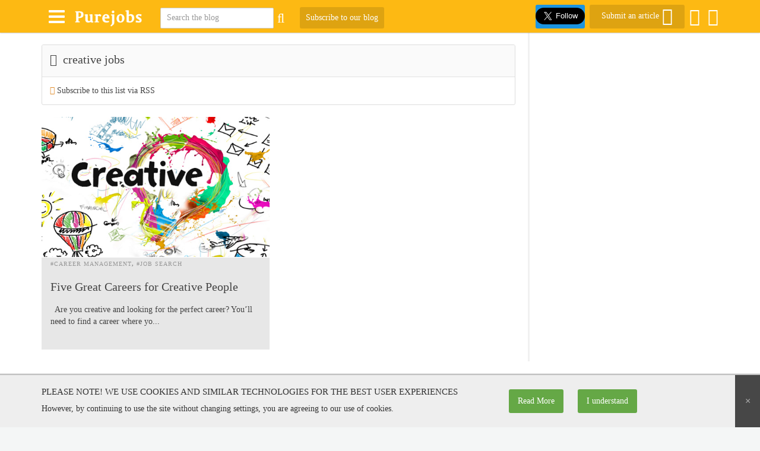

--- FILE ---
content_type: text/html; charset=utf-8
request_url: https://staging.pure-jobs.com/blog/tags/creative-jobs
body_size: 18530
content:

<!DOCTYPE html>
<html lang="en-gb" dir="ltr"
	  class='com_easyblog view-tags layout-tag itemid-797 j38 mm-hover '>

<head>
	<base href="https://staging.pure-jobs.com/blog/tags/creative-jobs" />
	<meta http-equiv="content-type" content="text/html; charset=utf-8" />
	<meta name="keywords" content="tags, recent tags, job tags, article tags, post tags" />
	<meta name="rights" content="Copyright © 2009 – 2019, Pure-jobs.com® is a registered trademark of Pure Jobs, Inc.

" />
	<meta name="robots" content="index, follow" />
	<meta name="description" content="Search articles from Tags, another way to locate articles on the purejobs job search blog." />
	<title>creative jobs - Purejobs Blog</title>
	<link href="https://www.pure-jobs.com/blog?view=rsd&amp;tmpl=component" rel="EditURI" type="application/rsd+xml" />
	<link href="https://www.pure-jobs.com/components/com_easyblog/wlwmanifest.xml" rel="wlwmanifest" type="application/wlwmanifest+xml" />
	<link href="https://www.pure-jobs.com/templates/purity_iii/favicon.ico" rel="shortcut icon" type="image/vnd.microsoft.icon" />
	<link href="https://www.pure-jobs.com/t3-assets/dev/templates.purity_iii.less.bootstrap.less.css" rel="stylesheet" type="text/css" />
	<link href="https://www.pure-jobs.com/components/com_easyblog/themes/wireframe/styles/style.min.css" rel="stylesheet" type="text/css" />
	<link href="https://www.pure-jobs.com/media/com_rstbox/css/engagebox.css?v=3.3.4" rel="stylesheet" type="text/css" />
	<link href="https://www.pure-jobs.com/templates/system/css/system.css" rel="stylesheet" type="text/css" />
	<link href="https://www.pure-jobs.com/t3-assets/dev/plugins.system.t3.base-bs3.less.legacy-grid.less.css" rel="stylesheet" type="text/css" />
	<link href="https://www.pure-jobs.com/plugins/system/t3/base-bs3/fonts/font-awesome/css/font-awesome.css" rel="stylesheet" type="text/css" />
	<link href="https://www.pure-jobs.com/t3-assets/dev/plugins.system.t3.base-bs3.less.t3.less.css" rel="stylesheet" type="text/css" />
	<link href="https://www.pure-jobs.com/t3-assets/dev/templates.purity_iii.less.core.less.css" rel="stylesheet" type="text/css" />
	<link href="https://www.pure-jobs.com/t3-assets/dev/templates.purity_iii.less.typography.less.css" rel="stylesheet" type="text/css" />
	<link href="https://www.pure-jobs.com/t3-assets/dev/templates.purity_iii.less.forms.less.css" rel="stylesheet" type="text/css" />
	<link href="https://www.pure-jobs.com/t3-assets/dev/templates.purity_iii.less.navigation.less.css" rel="stylesheet" type="text/css" />
	<link href="https://www.pure-jobs.com/t3-assets/dev/templates.purity_iii.less.navbar.less.css" rel="stylesheet" type="text/css" />
	<link href="https://www.pure-jobs.com/t3-assets/dev/templates.purity_iii.less.modules.less.css" rel="stylesheet" type="text/css" />
	<link href="https://www.pure-jobs.com/t3-assets/dev/templates.purity_iii.less.joomla.less.css" rel="stylesheet" type="text/css" />
	<link href="https://www.pure-jobs.com/t3-assets/dev/templates.purity_iii.less.components.less.css" rel="stylesheet" type="text/css" />
	<link href="https://www.pure-jobs.com/t3-assets/dev/templates.purity_iii.less.style.less.css" rel="stylesheet" type="text/css" />
	<link href="https://www.pure-jobs.com/t3-assets/dev/templates.purity_iii.less.components-addons.less.css" rel="stylesheet" type="text/css" />
	<link href="https://www.pure-jobs.com/t3-assets/dev/templates.purity_iii.less.template.less.css" rel="stylesheet" type="text/css" />
	<link href="https://www.pure-jobs.com/t3-assets/dev/plugins.system.t3.base-bs3.less.megamenu.less.css" rel="stylesheet" type="text/css" />
	<link href="https://www.pure-jobs.com/t3-assets/dev/templates.purity_iii.less.megamenu.less.css" rel="stylesheet" type="text/css" />
	<link href="https://www.pure-jobs.com/templates/purity_iii/fonts/font-awesome/css/font-awesome.min.css" rel="stylesheet" type="text/css" />
	<link href="https://www.pure-jobs.com/templates/purity_iii/css/com-jbjobs.css" rel="stylesheet" type="text/css" />
	<link href="https://www.pure-jobs.com/templates/purity_iii/css/com-easyblog.css" rel="stylesheet" type="text/css" />
	<link href="https://www.pure-jobs.com/templates/purity_iii/css/global-custom.css" rel="stylesheet" type="text/css" />
	<link href="https://www.pure-jobs.com/templates/purity_iii/css/custom.css" rel="stylesheet" type="text/css" />
	<link href="https://www.pure-jobs.com/templates/purity_iii/css/custom-1.css" rel="stylesheet" type="text/css" />
	<link href="https://www.pure-jobs.com/templates/purity_iii/css/custom-2.css" rel="stylesheet" type="text/css" />
	<link href="https://www.pure-jobs.com/templates/purity_iii/css/employer.css" rel="stylesheet" type="text/css" />
	<link href="https://www.pure-jobs.com/templates/purity_iii/css/pretty-checkbox.min.css" rel="stylesheet" type="text/css" />
	<link href="https://www.pure-jobs.com/templates/purity_iii/css/jquery.mmenu.all.css" rel="stylesheet" type="text/css" />
	<link href="https://www.pure-jobs.com/templates/purity_iii/css/custom-responsive.css" rel="stylesheet" type="text/css" />
	<link href="https://www.pure-jobs.com/t3-assets/dev/templates.purity_iii.less.layouts.blog.less.css" rel="stylesheet" type="text/css" />
	<link href="https://www.pure-jobs.com/components/com_easyblog/themes/wireframe/styles/style-modules.min.css" rel="stylesheet" type="text/css" />
	<link href="https://www.pure-jobs.com/modules/mod_sp_poll/assets/css/style.css" rel="stylesheet" type="text/css" />
	<style type="text/css">
.rstboxes .rstboxCookieBar {
	overflow:hidden;
	font-size:16px;
}
.rstboxes .rstboxCookieBar .btn {
	margin-left:20px;
}
.rstboxes .rstboxCookieBar .rstbox-close:hover {
    background-color: rgba(0, 0, 0, 0.9);
    color: #fff;
}
.rstboxes .rstboxCookieBar .rstbox-close {
background-color: rgba(0, 0, 0, 0.7);
display: flex;
font-size: 35px;
line-height: 100%;
padding: 10px;
height: 100%;
right: 0;
top: 0;
width: auto;
align-items: center;
}
.rstboxes .btn-small {
font-size: 14px;
height: 40px;
line-height: 40px;
padding: 0px 15px;
}
.rstboxes h4 {
font-size: 15px;
}
.rstboxes p {font-size: 14px;}

@media only screen and (max-width:1024px) {
	.rstboxes .rstboxCookieBar .rstbox-close {
		display:none;
	}
}
		#rstbox_8 .rstbox-close:hover {
			color: rgba(128, 128, 128, 1) !important;
		}	
	
	</style>
	<script type="application/json" class="joomla-script-options new">{"csrf.token":"3bdf77366bf116e26e1bf29d79e1e0e7","system.paths":{"root":"","base":""},"system.keepalive":{"interval":300000,"uri":"\/component\/ajax\/?format=json"}}</script>
	<script src="https://www.pure-jobs.com/media/foundry/5.0/scripts/bootloader.min.js" type="text/javascript"></script>
	<script src="https://www.pure-jobs.com/media/jui/js/jquery.min.js?4fd5b86ce40b268a0695046dce4251ec" type="text/javascript"></script>
	<script src="https://www.pure-jobs.com/media/jui/js/jquery-noconflict.js?4fd5b86ce40b268a0695046dce4251ec" type="text/javascript"></script>
	<script src="https://www.pure-jobs.com/media/jui/js/jquery-migrate.min.js?4fd5b86ce40b268a0695046dce4251ec" type="text/javascript"></script>
	<script src="https://www.pure-jobs.com/media/com_rstbox/js/velocity.js?v=3.3.4" type="text/javascript"></script>
	<script src="https://www.pure-jobs.com/media/com_rstbox/js/velocity.ui.js?v=3.3.4" type="text/javascript"></script>
	<script src="https://www.pure-jobs.com/media/com_rstbox/js/engagebox.js?v=3.3.4" type="text/javascript"></script>
	<script src="https://www.pure-jobs.com/plugins/system/t3/base-bs3/bootstrap/js/bootstrap.js" type="text/javascript"></script>
	<script src="https://www.pure-jobs.com/plugins/system/t3/base-bs3/js/jquery.tap.min.js" type="text/javascript"></script>
	<script src="https://www.pure-jobs.com/plugins/system/t3/base-bs3/js/script.js" type="text/javascript"></script>
	<script src="https://www.pure-jobs.com/plugins/system/t3/base-bs3/js/menu.js" type="text/javascript"></script>
	<script src="https://www.pure-jobs.com/templates/purity_iii/js/script.js" type="text/javascript"></script>
	<script src="https://www.pure-jobs.com/plugins/system/t3/base-bs3/js/nav-collapse.js" type="text/javascript"></script>
	<script src="https://www.pure-jobs.com/modules/mod_sp_poll/assets/js/script.js" type="text/javascript"></script>
	<script src="https://www.pure-jobs.com/media/system/js/core.js?4fd5b86ce40b268a0695046dce4251ec" type="text/javascript"></script>
	<!--[if lt IE 9]><script src="https://www.pure-jobs.com/media/system/js/polyfill.event.js?4fd5b86ce40b268a0695046dce4251ec" type="text/javascript"></script><![endif]-->
	<script src="https://www.pure-jobs.com/media/system/js/keepalive.js?4fd5b86ce40b268a0695046dce4251ec" type="text/javascript"></script>
	<script type="text/javascript">
jQuery(function($){ $(".hasTooltip").tooltip({"html": true,"container": "body"}); });
	</script>
	<meta name="FD50:EasyBlog" content="compressed,5.0.44,https://pure-jobs.com/blog/?option=com_easyblog&Itemid=797,,3bdf77366bf116e26e1bf29d79e1e0e7,https://pure-jobs.com/blog/?option=com_easyblog&Itemid=797" />
	<meta name="FD50" content="static,compressed,/media/foundry/5.0,,.min.js,,https://www.pure-jobs.com,https://www.pure-jobs.com,https://www.pure-jobs.com/index.php,site,3.8.0,,,Pure Jobs Inc.,en-GB" />
	<script defer async src="https://www.pure-jobs.com/media/com_easyblog/scripts/site-5.0.44.static.min.js"></script>
	<!-- Start: Google Structured Data -->
            
            <script type="application/ld+json">
            {
                "@context": "https://schema.org",
                "@type": "WebSite",
                "url": "https://www.pure-jobs.co.uk",
                "potentialAction": {
                    "@type": "SearchAction",
                    "target": "https://www.pure-jobs.co.uk/job-search?q={search_term}",
                    "query-input": "required name=search_term"
                }
            }
            </script>

            <script type="application/ld+json">
            {
                "@context": "https://schema.org",
                "@type": "Organization",
                "url": "https://www.pure-jobs.co.uk",
                "logo": "https://www.pure-jobs.com/images/logo/logo250.PNG"
            }
            </script>

            <script type="application/ld+json">
            {
                "@context": "https://schema.org",
                "@type": "Organization",
                "name": "Pure Jobs, UK",
                "url": "https://www.pure-jobs.co.uk",
                "sameAs": [
                  "https://www.facebook.com/purejobs",
"https://www.twitter.com/PureJobSearch",
"https://plus.google.com/+Pure-jobs/",
"https://www.linkedin.com/in/purejobs",
"https://uk.pinterest.com/purejobsearch/pins/"
                ]
            }
            </script>

            <script type="application/ld+json">
            {
                "@context": "https://schema.org",
                "@type": "LocalBusiness",
                "image": "https://www.pure-jobs.com/images/logo/logo250.PNG",
                "@id": "https://www.pure-jobs.co.uk",
                "name": "Pure Jobs, UK",
                "priceRange": "$30 - $100",
                "address": {
                    "@type": "PostalAddress",
                    "streetAddress": "Pure Jobs, Inc, Office 7, 35-37 Ludgate Hill",
                    "addressLocality": "London",
                    "addressRegion": "London",
                    "postalCode": "EC4M 7JN",
                    "addressCountry": "GB"
                },
                "geo": {
                    "@type": "GeoCoordinates",
                    "latitude": 25.09614,
                    "longitude": 55.15759000000003
                },
                "url": "https://www.pure-jobs.co.uk",
                "telephone": "+442089937591",
                "openingHoursSpecification": [{
                    "@type": "OpeningHoursSpecification",
                    "dayOfWeek": [
                        "Monday",
                        "Tuesday",
                        "Wednesday",
                        "Thursday",
                        "Friday",
                        "Saturday",
                        "Sunday"
                    ],
                    "opens": "00:00",
                    "closes": "23:59"
                }]
            }
            </script>

            <script type="application/ld+json">
            {
                "@context": "https://schema.org",
                "@type": "BreadcrumbList",
                "itemListElement": [{
                    "@type": "ListItem",
                    "position": 1,
                    "item": {
                        "@id":  "https://staging.pure-jobs.com/",
                        "name": "Home"
                    }
                },{
                    "@type": "ListItem",
                    "position": 2,
                    "item": {
                        "@id":  "https://staging.pure-jobs.com/blog",
                        "name": "blog"
                    }
                },{
                    "@type": "ListItem",
                    "position": 3,
                    "item": {
                        "@id":  "/blog/tags",
                        "name": "Tags"
                    }
                },{
                    "@type": "ListItem",
                    "position": 4,
                    "item": {
                        "@id":  "https://staging.pure-jobs.com/blog/tags/creative-jobs",
                        "name": "creative jobs"
                    }
                }]
            }
            </script>
            <!-- End: Google Structured Data -->

	
<!-- META FOR IOS & HANDHELD -->
	<meta name="viewport" content="width=device-width, initial-scale=1.0, maximum-scale=1.0, user-scalable=no"/>
	<style type="text/stylesheet">
		@-webkit-viewport   { width: device-width; }
		@-moz-viewport      { width: device-width; }
		@-ms-viewport       { width: device-width; }
		@-o-viewport        { width: device-width; }
		@viewport           { width: device-width; }
	</style>
	<script type="text/javascript">
		//<![CDATA[
		if (navigator.userAgent.match(/IEMobile\/10\.0/)) {
			var msViewportStyle = document.createElement("style");
			msViewportStyle.appendChild(
				document.createTextNode("@-ms-viewport{width:auto!important}")
			);
			document.getElementsByTagName("head")[0].appendChild(msViewportStyle);
		}
		//]]>
	</script>

<meta name="theme-color" content="#fdb913">
<meta name="HandheldFriendly" content="true"/>
<meta name="apple-mobile-web-app-capable" content="YES"/>
<!-- //META FOR IOS & HANDHELD -->




<script type="text/javascript">
	var ajax_url = "https://www.pure-jobs.com/";
	var search_tag_url = "https://www.pure-jobs.com/advertise-jobs/employer/search?keyword=" 
	var candidates_url = "https://www.pure-jobs.com/advertise-jobs/employer/jobapplicants";
</script>

<!-- Le HTML5 shim and media query for IE8 support -->
<!--[if lt IE 9]>
<script src=https://html5shim.googlecode.com/svn/trunk/html5.js></script>
<script type="text/javascript" src="https://www.pure-jobs.com/plugins/system/t3/base-bs3/js/respond.min.js"></script>
<![endif]-->

<!-- You can add Google Analytics here or use T3 Injection feature -->

<!--[if lt IE 9]>
<link rel="stylesheet" href="https://www.pure-jobs.com/templates/purity_iii/css/ie8.css" type="text/css" />
<![endif]-->

<script type="text/javascript" src="https://www.pure-jobs.com/templates/purity_iii/js/custom.js"></script>



<script type="text/javascript">
  window._taboola = window._taboola || [];
  _taboola.push({article:'auto'});
  !function (e, f, u, i) {
    if (!document.getElementById(i)){
      e.async = 1;
      e.src = u;
      e.id = i;
      f.parentNode.insertBefore(e, f);
    }
  }(document.createElement('script'),
  document.getElementsByTagName('script')[0],
  '//cdn.taboola.com/libtrc/purejobsinc/loader.js',
  'tb_loader_script');
  if(window.performance && typeof window.performance.mark == 'function')
    {window.performance.mark('tbl_ic');}
</script>
<meta http-equiv="Content-Security-Policy" content="upgrade-insecure-requests">
<script charset="UTF-8" src=https://cdn.sendpulse.com/28edd3380a1c17cf65b137fe96516659/js/push/64f06f0ebcc8d7224b3ca75a722ea9dd_1.js async></script>
<link type="text/css" rel="stylesheet" id="arrowchat_css" media="all" href="https://www.pure-jobs.com/arrowchat/external.php?type=css" charset="utf-8" />
<script type="text/javascript" src="https://www.pure-jobs.com/arrowchat/includes/js/jquery.js"></script>
<script type="text/javascript" src="https://www.pure-jobs.com/arrowchat/includes/js/jquery-ui.js"></script>

<meta http-equiv="X-UA-Compatible" content="IE=Edge">
	</head>

<body>


<div class="t3-wrapper blog has-sidebar com_easyblog_tags"> <!-- Need this wrapper for off-canvas menu. Remove if you don't use of-canvas -->

		<div class="header-small" data-use="yes">
	<div class="h-desktop hidden-xs hidden-sm">
		
		
		<!-- MAIN NAVIGATION -->
		<header id="t3-mainnav" class="wrap navbar navbar-default t3-mainnav">
			<div class="container">
				<div class="block-main-menu">
					<button class="navbar-toggle-menu" data-toggle="dropdown" aria-haspopup="true" aria-expanded="false">
						<span class="icon-bar top-bar"></span>
						<span class="icon-bar middle-bar"></span>
						<span class="icon-bar bottom-bar"></span>
					</button>

										    <div class="nav-main-menu-small dropdown-menu">
					    	<div class="nav-employers-link">
					    							    			<ul class="nav menu">
<li class="item-930 current active">	<a href="/blog" >Home</a></li><li class="item-942 parent">	<a href="/blog/categories" >categories</a></li><li class="item-937">	<a href="/cv-upload" >upload resume</a></li><li class="item-938">	<a href="/job-search" >job search</a></li><li class="item-939">	<a href="/./advertise-jobs/membership/planadd" >post a job</a></li><li class="item-940"><a href="/polls" >polls</a></li></ul>

					    							    	</div>
					    </div>
				    				</div>
				<!-- end .block-main-menu -->

				<a class="header-logo" href="https://www.pure-jobs.com/"><img src="https://www.pure-jobs.com/images/logo-uk-small.png" alt="Pure Jobs US - Serious about jobs and recruitment" width="150"></a>

														    <div class="header-center-search">
					    						    		<div class="header-search-blog-small">
	<form class="flex flex-center" name="search-blogs" action="/blog" method="post">
	    <input type="text" name="query" id="search-blogs" class="jbj_dropdown-blogs" placeholder="Search the blog" data-suggest="entry"/>

	    <button class="jbjobssubmit-blogs"><i class="fa fa-search" aria-hidden="true"></i></button>
	    <input type="hidden" name="option" value="com_easyblog" />
<input type="hidden" name="task" value="search.query"  data-table-grid-task />
<input type="hidden" name="3bdf77366bf116e26e1bf29d79e1e0e7" value="1" />
	</form>
	<a href="javascript:void(0);" data-blog-subscribe data-type="site" class="btn btn-primary btn-block">Subscribe to our blog</a>
</div>
					    						    </div>
				    				
				<div class="header-right">
					
					
										<div class="group-social-top">
						<div id="fb-root"></div>
						<div class="fb-like" data-href="https://www.facebook.com/purejobs" data-layout="button_count" data-action="like" data-size="large" data-show-faces="false" data-share="false"></div>
						<script>(function(d, s, id) {
						  var js, fjs = d.getElementsByTagName(s)[0];
						  if (d.getElementById(id)) return;
						  js = d.createElement(s); js.id = id;
						  js.src = "https://connect.facebook.net/en_GB/sdk.js#xfbml=1&version=v2.10&appId=376374902436196";
						  fjs.parentNode.insertBefore(js, fjs);
						}(document, 'script', 'facebook-jssdk'));</script>
						<div class="iframe_twitter">
							<a class="twitter-follow-button" href="https://twitter.com/purejobsearch" data-show-screen-name="false" data-size="large" data-show-count="false">Follow</a>
							<script async src=https://platform.twitter.com/widgets.js charset="utf-8"></script>
						</div>
					</div>
					
					<!-- NAVBAR HEADER -->
					<div class="navbar-header  ">
													<a href="https://www.pure-jobs.com/guest-blog-posting" class="nav-add-blog">
								<span>Submit an article</span> <i class="fa fa-cloud-upload" aria-hidden="true"></i>
							</a>
						
																				<button type="button" class="navbar-toggle hidden-xs" data-toggle="collapse" data-target=".t3-navbar-collapse">
								<i class="fa fa-bars"></i>
							</button>
						
												
						
						
												    <div class="signin" data-mod="signin" data-immediate="data-immediate" data-init="true">
						    								    	<a href="https://www.pure-jobs.com/blog/?format=feed&type=rss" class="">
							    		<i class="fa fa-rss" aria-hidden="true"></i>
							    	</a>
							    						    	<div class="block-frm-login-header" data-use="yes">
							    						    				<a href="javascript:void(0);" class="dropdown-toggle_" data-placement="bottom" data-bp-toggle="dropdown">
						    				<i class="fa fa-user-circle-o" aria-hidden="true"></i>
						    			</a>
						    												    <div class="nav-login-form">
									    		<form action="/blog" method="post" id="login-form">
				<fieldset class="userdata">
			<div id="form-login-username" class="form-group">
									<div class="input-group">
						<span class="input-group-addon">
							<i class="fa fa-user tip" title="Username"></i>
						</span>
						<input id="modlgn-username" type="text" name="username" class="input form-control" tabindex="0" size="18"
							   placeholder="Username"/>
					</div>
							</div>
			<div id="form-login-password" class="form-group">
								<div class="input-group">
						<span class="input-group-addon">
							<i class="fa fa-lock tip" title="Password"></i>
						</span>
					<input id="modlgn-passwd" type="password" name="password" class="input form-control" tabindex="0"
						   size="18" placeholder="Password"/>
				</div>
						</div>
					
							<div id="form-login-remember" class="form-group">
					<div class="checkbox">
					<label for="modlgn-remember">
						<input id="modlgn-remember" type="checkbox"
							name="remember" class="input"
							value="yes"/> Remember Me					</label>
					</div>
				</div>
						<div class="control-group">
				<input type="submit" name="Submit" class="btn btn-primary" value="Log in"/>
			</div>

						<ul class="unstyled">
								<li>
					<a href="/username-remind">
						Forgot your username?</a>
				</li>
				<li>
					<a href="/password-rest">Forgot your password?</a>
				</li>
			</ul>

			<input type="hidden" name="option" value="com_users"/>
			<input type="hidden" name="task" value="user.login"/>
			<input type="hidden" name="return" value="aHR0cHM6Ly9zdGFnaW5nLnB1cmUtam9icy5jb20vYmxvZy90YWdzL2NyZWF0aXZlLWpvYnM="/>
			<input type="hidden" name="3bdf77366bf116e26e1bf29d79e1e0e7" value="1" />		</fieldset>
			</form>

									    </div>
									    																	</div>
						    </div>
						
											</div>
					<!-- //NAVBAR HEADER -->
					
				</div>
				<!-- end .header-right -->

				<div class="clear"></div>
			</div>
		</header>
		<!-- //MAIN NAVIGATION -->
	</div>

	<div class="mobile-header visible-xs-block visible-sm-block header-no-login tags_tag">
		<div class="mobile-btn-div text-center ">
			<p class="logo ">
				<a href="https://www.pure-jobs.com/"><img src="https://www.pure-jobs.com/images/logo-uk-small.png" alt="Pure Jobs US - Serious about jobs and recruitment" width="150"></a>
			</p>

						<button data-alias="blog" class="open-mobile-menu">
				<span class="icon-bar top-bar"></span>
				<span class="icon-bar middle-bar"></span>
				<span class="icon-bar bottom-bar"></span>
			</button>	
						
							
				<!--// jobseeker-->
							
			
			
						<p class="mobile-option-form-search com_easyblog">
				<a href="#" class="mobile-open-search-form">
					<i class="fa fa-search" aria-hidden="true"></i>
				</a>
			</p>
			
			
											    <div class="signin" data-mod="signin" data-immediate="data-immediate" data-init="true">
				    	<div class="block-frm-login-header">
					    	<a href="javascript:void(0);" class="" data-placement="" data-bp-toggle="" id="openlogin-mobile">
			    				<i class="fa fa-user-circle-o" aria-hidden="true"></i>
			    			</a>
						</div>
				    </div>			    
							
				
			
			<div class="clearfix"></div>
		</div>
	</div>

					    <div class="header-center-search mobile-topsearch" style="display: none;">
		    			    		<div class="header-search-blog-small">
	<form class="flex flex-center" name="search-blogs" action="/blog" method="post">
	    <input type="text" name="query" id="search-blogs" class="jbj_dropdown-blogs" placeholder="Search the blog" data-suggest="entry"/>

	    <button class="jbjobssubmit-blogs"><i class="fa fa-search" aria-hidden="true"></i></button>
	    <input type="hidden" name="option" value="com_easyblog" />
<input type="hidden" name="task" value="search.query"  data-table-grid-task />
<input type="hidden" name="3bdf77366bf116e26e1bf29d79e1e0e7" value="1" />
	</form>
	<a href="javascript:void(0);" data-blog-subscribe data-type="site" class="btn btn-primary btn-block">Subscribe to our blog</a>
</div>
		    			    </div>
	    	
		<div class="onlymobile" style="display: none;">
				    <div class="header-small-mobile-menu">
		    		    			<ul class="nav menu">
<li class="item-930 current active">	<a href="/blog" >Home</a></li><li class="item-942 parent">	<a href="/blog/categories" >categories</a></li><li class="item-937">	<a href="/cv-upload" >upload resume</a></li><li class="item-938">	<a href="/job-search" >job search</a></li><li class="item-939">	<a href="/./advertise-jobs/membership/planadd" >post a job</a></li><li class="item-940"><a href="/polls" >polls</a></li></ul>

	    				    </div>
	    	</div>
	
	<div class="mobile-form-header" style="display: none;">
		<div class="block-frm-login-header-mobile">
	    	    							    <div class="nav-login-form">
				    		<form action="/blog" method="post" id="login-form">
				<fieldset class="userdata">
			<div id="form-login-username" class="form-group">
									<div class="input-group">
						<span class="input-group-addon">
							<i class="fa fa-user tip" title="Username"></i>
						</span>
						<input id="modlgn-username" type="text" name="username" class="input form-control" tabindex="0" size="18"
							   placeholder="Username"/>
					</div>
							</div>
			<div id="form-login-password" class="form-group">
								<div class="input-group">
						<span class="input-group-addon">
							<i class="fa fa-lock tip" title="Password"></i>
						</span>
					<input id="modlgn-passwd" type="password" name="password" class="input form-control" tabindex="0"
						   size="18" placeholder="Password"/>
				</div>
						</div>
					
							<div id="form-login-remember" class="form-group">
					<div class="checkbox">
					<label for="modlgn-remember">
						<input id="modlgn-remember" type="checkbox"
							name="remember" class="input"
							value="yes"/> Remember Me					</label>
					</div>
				</div>
						<div class="control-group">
				<input type="submit" name="Submit" class="btn btn-primary" value="Log in"/>
			</div>

						<ul class="unstyled">
								<li>
					<a href="/username-remind">
						Forgot your username?</a>
				</li>
				<li>
					<a href="/password-rest">Forgot your password?</a>
				</li>
			</ul>

			<input type="hidden" name="option" value="com_users"/>
			<input type="hidden" name="task" value="user.login"/>
			<input type="hidden" name="return" value="aHR0cHM6Ly9zdGFnaW5nLnB1cmUtam9icy5jb20vYmxvZy90YWdzL2NyZWF0aXZlLWpvYnM="/>
			<input type="hidden" name="3bdf77366bf116e26e1bf29d79e1e0e7" value="1" />		</fieldset>
			</form>

				    </div>
			    					</div>
	</div>

</div>

<div class="mm-page mm-slideout" id="" data-use="">





	
	


<div id="t3-mainbody" class="container t3-mainbody has-right-sidebar">
	<div class="row">
        
		<!-- MAIN CONTENT -->
		<div id="t3-content" class="t3-content col-xs-12 col-sm-8  col-md-9">
						<div id="system-message-container">
	</div>

						<div id="fd" class="eb eb-wireframe eb-view-tags eb-layout-tag  eb-responsive">
	
    
	


    
	<div class="eb-tag">

		<div class="eb-tag-head">
		<h2 class="eb-tag-name reset-heading">
			<a href="/blog/tags/creative-jobs">
				<span class="col-cell"><i class="fa fa-tag muted"></i></span>
				<span class="col-cell">creative jobs</span>
			</a>
		</h2>
	</div>
	
		<div class="eb-tag-bio">
					<span class="eb-tag-rss">
				<i class="fa fa-rss-square"></i>
				<a href="/blog/tags/creative-jobs?format=feed&type=rss" title="Subscribe to this list via RSS" class="link-rss">
					Subscribe to this list via RSS				</a>
			</span>
			</div>
	
</div>

<div class="eb-posts for-tag row" data-blog-posts>
	
	
			
			<!-- Determine if post custom fields should appear or not in tag listings -->
										
							<div data-use="item-post" itemprop="blogPosts" itemscope itemtype="http://schema.org/BlogPosting" class="eb-post col-md-6" data-blog-posts-item data-id="1382" data-detected="used">

	<div class="eb-post-content">
		
				
		
					<div class="eb-post-body type-standard div-relative" rel="normal">
				
				
        <div class="eb-post-thumb" data-use="image-empty">
            <div class="eb-thumb">
                <a href="/blog/five-great-careers-for-creative-people" class="eb-post-image"
                    title="Five Great Careers for Creative People"
                    style="
                        width: 100%;
                        background-image: url('https://www.pure-jobs.com/images/easyblog_images/newblog/creative_20151126102240.png');
                        "
                >
                </a>
            </div>
        </div>
    							</div>
		        
                
        <div class="blog-bottom-listing">
	        <div class="eb-post-head no-overflow">
				
				
				
				

								<div class="eb-post-meta text-muted no-featured-post">
											
						
											
										<div class="eb-post-category comma-seperator">
						<i class="fa fa-folder-open"></i>
												<span>
							<a href="/blog/categories/career-management">#Career Management</a>
						</span>
												<span>
							<a href="/blog/categories/jobseekers-and-graduates">#Job Search</a>
						</span>
											</div>
					
					<meta itemscope itemprop="mainEntityOfPage"  itemType="https://schema.org/WebPage" itemid="https://google.com/article"/>
					
					<div itemprop="image" itemscope itemtype="https://schema.org/ImageObject" class="hidden">
						<img src="https://www.pure-jobs.com/components/com_easyblog/themes/wireframe/images/placeholder-image.png"/>
						<meta itemprop="url" content="https://www.pure-jobs.com/components/com_easyblog/themes/wireframe/images/placeholder-image.png">
						<meta itemprop="width" content="390">
						<meta itemprop="height" content="200">
					</div>

					<meta itemprop="dateModified" content="2017-04-13 14:37:09"/>
				</div>
				
									<h2 itemprop="name headline" class="eb-post-title reset-heading">
						<a title="Five Great Careers for Creative People" href="/blog/five-great-careers-for-creative-people" class="text-inherit">Five Great Careers for Creative People</a>
					</h2>
					            
	            <div class="eb-short-desc">
		            &nbsp;    Are you creative and looking for the perfect career? You’ll need to find a career where yo...				</div>
			</div>
	        
	        
	        
				
				
				
				
				
				 
				<div class="eb-post-foot">
					
										<!--
						<div class="col-cell eb-post-comments">
							By: <a href="/blog/authors/admin">Annet Herges</a>, 
							<label>Published: </label>
							<time class="eb-meta-date" itemprop="datePublished" content="2017-03-27">
								27 March 2017							</time>
						</div>
					-->
				</div>
						
		</div>
	</div>
</div>						
	</div>

	
	
	
        <div>
        <script type="text/javascript">EasyBlog.require()
.script('posts/posts')
.done(function($) {
	$('[data-blog-posts]').implement(EasyBlog.Controller.Posts);
});
</script><script type="text/javascript">
EasyBlog.require()

.script('layout/responsive')

.done(function($){

    if ($('#more-settings li').length == 0) {
        $('#more-settings').parent('li').addClass('hide');
    }

	$(document).on('click', '[data-blog-toolbar-logout]', function(event) {
		$('[data-blog-logout-form]').submit();
	});

    $('.btn-eb-navbar').click(function() {
        $('.eb-navbar-collapse').toggleClass("in");
        return false;
    });

	$('#ezblog-head #ezblog-search').bind('focus', function(){

        $(this).animate({
            width: '170'
        });
	});

	$('#ezblog-head #ezblog-search').bind( 'blur' , function(){
		$(this).animate({ width: '120'});
	});

    	$('#ezblog-menu').responsive({at: 540, switchTo: 'narrow'});
	$('.eb-nav-collapse').responsive({at: 560, switchTo: 'nav-hide'});

	$('.btn-eb-navbar').click(function() {
		$('.eb-nav-collapse').toggleClass("nav-show");
		return false;
	});
    });
</script>    </div>
    
            
    <div class="eb-template" data-name="site/layout/image/popup">
	<div id="fd" class="eb eb-image-popup">
		<div class="eb-image-popup-header">
			<div class="eb-image-popup-close-button"><i class="fa fa-close"></i></div>
		</div>
		<div class="eb-image-popup-container"></div>
        <div class="eb-image-popup-footer">
            <div class="eb-image-popup-thumbs"></div>
        </div>
		<div class="eb-loader-o size-lg"></div>
	</div>
</div>
<div class="eb-template" data-name="site/layout/image/popup/thumb">
    <div class="eb-image-popup-thumb"><div><img /></div></div>
</div><div class="eb-template" data-name="site/layout/image/container">
    <div class="eb-image">
        <div class="eb-image-figure">
            <a class="eb-image-viewport"></a>
        </div>
        <div class="eb-image-caption"><span></span></div>
    </div>
</div>
    
</div>

		</div>
		<!-- //MAIN CONTENT -->

		<!-- SIDEBAR RIGHT -->
		<div class="t3-sidebar t3-sidebar-right col-xs-12 col-sm-4  col-md-3 ">

            
            
			<div class="t3-module module " id="Mod388"><div class="module-inner"><div class="module-ct"><script async src=https://pagead2.googlesyndication.com/pagead/js/adsbygoogle.js></script>
<!-- LargeSkyscraper-blog-right300x600 -->
<ins class="adsbygoogle"
     style="display:inline-block;width:300px;height:600px"
     data-ad-client="ca-pub-4403633096407831"
     data-ad-slot="9255176415"></ins>
<script>
(adsbygoogle = window.adsbygoogle || []).push({});
</script></div></div></div><div class="t3-module module " id="Mod397"><div class="module-inner"><h3 class="module-title "><span>Most popular</span></h3><div class="module-ct"> 

<script type="text/javascript">
EasyBlog.require()
.script('ratings')
.done(function($) {

    $('#fd.mod_easyblogtopblogs [data-rating-form]').implement(EasyBlog.Controller.Ratings);
});
</script>

<div id="fd" class="eb eb-mod mod_easyblogtopblogs">

        <div class="eb-mod">
                    <div class="mod-item" data-use="detected">
	
		
		
		
			
				
								<div class="eb-mod-thumb is-left ">
								            <a href="/blog/a-guide-to-impressing-new-employees-for-success" class="eb-mod-image"
			                style="
			                    			                    width: 112px;
			                    "
			            >
			                <img src="https://www.pure-jobs.com/images/easyblog_images/436/b2ap3_thumbnail_A-guide-to-impressing-new-employees-for-Success.png" alt="A guide to impressing new employees for Success" />
			            </a>
									</div>
				
			
			<div class="eb-mod-title">
				<a href="/blog/a-guide-to-impressing-new-employees-for-success" class="eb-mod-media-title">A guide to impressing new employees for Success</a>
			</div>
		
					<div class="eb-mod-body">
				
													
				
It is commonly thought that first impressions in business are the impressions provided by employe...			</div>
			
	<div class="eb-mod-head mod-table align-middle">
		
		<div class="mod-cell">
							<strong>
					<a href="/blog/authors/sarah-ellis" class="eb-mod-media-title">Sarah Ellis</a>
				</strong>
			
							<div class="mod-muted mod-small mod-fit">
					06 July 2017				</div>
					</div>
	</div>

	
	</div>
                    <div class="mod-item" data-use="detected">
	
		
		
		
			
				
								<div class="eb-mod-thumb is-left ">
								            <a href="/blog/career-options-in-data-science-the-world-of-big-data" class="eb-mod-image"
			                style="
			                    			                    width: 112px;
			                    "
			            >
			                <img src="https://www.pure-jobs.com/components/com_easyblog/themes/wireframe/images/placeholder-image.png" alt="Career Options In Data Science & The World of Big Data" />
			            </a>
									</div>
				
			
			<div class="eb-mod-title">
				<a href="/blog/career-options-in-data-science-the-world-of-big-data" class="eb-mod-media-title">Career Options In Data Science & The World of Big Data</a>
			</div>
		
					<div class="eb-mod-body">
				
													
				...			</div>
			
	<div class="eb-mod-head mod-table align-middle">
		
		<div class="mod-cell">
							<strong>
					<a href="/blog/authors/admin" class="eb-mod-media-title">Annet Herges</a>
				</strong>
			
							<div class="mod-muted mod-small mod-fit">
					19 November 2020				</div>
					</div>
	</div>

	
	</div>
                    <div class="mod-item" data-use="detected">
	
		
		
		
			
				
								<div class="eb-mod-thumb is-left ">
								            <a href="/blog/java-developers-the-pandemic-and-beyond" class="eb-mod-image"
			                style="
			                    			                    width: 112px;
			                    "
			            >
			                <img src="https://www.pure-jobs.com/components/com_easyblog/themes/wireframe/images/placeholder-image.png" alt="Job Searching During The Pandemic and Beyond as a Java Developer" />
			            </a>
									</div>
				
			
			<div class="eb-mod-title">
				<a href="/blog/java-developers-the-pandemic-and-beyond" class="eb-mod-media-title">Job Searching During The Pandemic and Beyond as a Java Developer</a>
			</div>
		
					<div class="eb-mod-body">
				
													
				...			</div>
			
	<div class="eb-mod-head mod-table align-middle">
		
		<div class="mod-cell">
							<strong>
					<a href="/blog/authors/admin" class="eb-mod-media-title">Annet Herges</a>
				</strong>
			
							<div class="mod-muted mod-small mod-fit">
					05 November 2020				</div>
					</div>
	</div>

	
	</div>
            </div>
    </div>
</div></div></div><div class="t3-module module " id="Mod356"><div class="module-inner"><div class="module-ct"><div class="custom home-banner"  >
	<div class="top-resume"><a title="How does your resume score? See how your resume stacks up." href="https://www.topresume.com/resume-review/?pt=vEF45G1fzyT8&amp;utm_medium=referral&amp;utm_source=freereview&amp;utm_campaign=300250"><img title="See how your resume stacks up." src="https://www.pure-jobs.com/images/topresume-critique-ads_300x250.jpg" alt="How does your resume score? " height="300" /></a></div>
<div class="top-resume"><span style="font-size: 12pt;">How does your resume score? See how your resume stacks up. <a class="top-resume-link" title="Submit now" href="https://www.topresume.com/resume-review/?pt=vEF45G1fzyT8&amp;utm_medium=referral&amp;utm_source=freereview&amp;utm_campaign=300250" target="_blank" rel="noopener noreferrer">Submit now</a>.</span></div></div>
</div></div></div><div class="t3-module module " id="Mod379"><div class="module-inner"><div class="module-ct"><script async src=https://pagead2.googlesyndication.com/pagead/js/adsbygoogle.js></script>
<!-- LargeSkyscraper-blog-right300x600 -->
<ins class="adsbygoogle"
     style="display:inline-block;width:300px;height:600px"
     data-ad-client="ca-pub-4403633096407831"
     data-ad-slot="9255176415"></ins>
<script>
(adsbygoogle = window.adsbygoogle || []).push({});
</script></div></div></div><div class="t3-module module " id="Mod383"><div class="module-inner"><div class="module-ct"><div class="custom home-banner"  >
	<p><a href="#" data-blog-subscribe="" data-type="site"><img title="Career news, advice and insights -Purejobs" src="https://www.pure-jobs.com/images/banners/Career-news-advice-and-insights---Purejobs.png" alt="Career news, advice and insights -Purejobs" width="100%" height="100%" /></a></p></div>
</div></div></div><div class="t3-module module " id="Mod306"><div class="module-inner"><h3 class="module-title "><span>Poll</span></h3><div class="module-ct">
<div class="mod-sppoll ">
			<strong>How Long Have You Been Job Searching?</strong>
				<form class="form-sppoll" data-id="13" data-module_id="306">
						<div class="radio">
				<label>
					<input type="radio" name="question" value="0" checked>
					More than a year				</label>
			</div>
						<div class="radio">
				<label>
					<input type="radio" name="question" value="1" >
					6-12 months				</label>
			</div>
						<div class="radio">
				<label>
					<input type="radio" name="question" value="2" >
					3-6 months				</label>
			</div>
						<input type="submit" class="btn btn-default" value="Submit">
			<input type="button" class="btn btn-success btn-poll-result" data-result_id="13" value="Result">
		</form>
		<div class="sppoll-results"></div>
	</div></div></div></div><div class="t3-module module " id="Mod338"><div class="module-inner"><h3 class="module-title "><span>Feed</span></h3><div class="module-ct"><div class="custom home-banner"  >
	<p><a title="Subscribe via Feedburner" href="https://feeds.feedburner.com/purejobs"><img src="https://www.pure-jobs.com/images/Subscribe-via-Feedburner.png" alt="" /></a></p>
<p>Subscribe To Us And Stay Updated with the latest career advice on pure-jobs.com.</p>
<!-- feedburner -->
<p><a title="Feedburner" href="https://feeds.feedburner.com/purejobs"><img style="border: 0;" src="https://feeds.feedburner.com/~fc/dumblittleman?bg=99CCFF&amp;fg=444444&amp;anim=0" alt="" width="88" height="26" /></a></p>
<!-- feedburner --></div>
</div></div></div><div class="t3-module module " id="Mod231"><div class="module-inner"><h3 class="module-title "><span>Categories</span></h3><div class="module-ct"><div id="fd" class="eb eb-mod mod_easyblogcategories  col-md-12" data-use="sidebar">
        <div class="mod-items-compact cell-top">
                  <div class="mod-item">
               <div class="mod-table">
                   <div class="mod-cell cell-tight">
                       <i class="fa fa-folder mr-10"></i>
                   </div>
                   <div class="mod-cell">
                       <div class="mod-table">
                           <div class="mod-cell">
                               <a href="/blog/categories/uncategorized">
                                   #Employers                               </a>
                                                              <span class="mod-muted">(18)</span>
                                                         </div>
                                                      <a class="mod-cell cell-tight mod-muted" data-bp-toggle="collapse" href="#cat-1">
                               <i class="fa fa-chevron-down"></i>
                           </a>
                                                  </div>

                                            <div class="lst-child">
                        <div id="cat-1" class="collapse">
	 		 <div class="mod-item">
			<div class="mod-table">
				<div class="mod-cell cell-tight">
					 <i class="fa fa-folder mr-10"></i>
				 </div>

				 <div class="mod-cell">
					<div class="mod-table">
						<div class="mod-cell">
							 <a href="/blog/categories/human-resources">
							   #Human Resources							 </a>

							 							 <span class="mod-muted">(3)</span>
							 						</div>
											 </div>

					 				 </div>
			</div>
		 </div>
	 		 <div class="mod-item">
			<div class="mod-table">
				<div class="mod-cell cell-tight">
					 <i class="fa fa-folder mr-10"></i>
				 </div>

				 <div class="mod-cell">
					<div class="mod-table">
						<div class="mod-cell">
							 <a href="/blog/categories/talent-management">
							   #Talent Management							 </a>

							 							 <span class="mod-muted">(2)</span>
							 						</div>
											 </div>

					 				 </div>
			</div>
		 </div>
	 		 <div class="mod-item">
			<div class="mod-table">
				<div class="mod-cell cell-tight">
					 <i class="fa fa-folder mr-10"></i>
				 </div>

				 <div class="mod-cell">
					<div class="mod-table">
						<div class="mod-cell">
							 <a href="/blog/categories/employee-engagement">
							   #Employee Engagement							 </a>

							 							 <span class="mod-muted">(1)</span>
							 						</div>
											 </div>

					 				 </div>
			</div>
		 </div>
	 		 <div class="mod-item">
			<div class="mod-table">
				<div class="mod-cell cell-tight">
					 <i class="fa fa-folder mr-10"></i>
				 </div>

				 <div class="mod-cell">
					<div class="mod-table">
						<div class="mod-cell">
							 <a href="/blog/categories/industry-trends">
							   #Industry Trends							 </a>

							 							 <span class="mod-muted">(1)</span>
							 						</div>
											 </div>

					 				 </div>
			</div>
		 </div>
	 		 <div class="mod-item">
			<div class="mod-table">
				<div class="mod-cell cell-tight">
					 <i class="fa fa-folder mr-10"></i>
				 </div>

				 <div class="mod-cell">
					<div class="mod-table">
						<div class="mod-cell">
							 <a href="/blog/categories/talent-acquisition">
							   #Talent Acquisition							 </a>

							 							 <span class="mod-muted">(1)</span>
							 						</div>
											 </div>

					 				 </div>
			</div>
		 </div>
	  </div>
                      </div>
                                         </div>
               </div>
           </div>
                  <div class="mod-item">
               <div class="mod-table">
                   <div class="mod-cell cell-tight">
                       <i class="fa fa-folder mr-10"></i>
                   </div>
                   <div class="mod-cell">
                       <div class="mod-table">
                           <div class="mod-cell">
                               <a href="/blog/categories/job-seekers">
                                   #Job seekers                               </a>
                                                              <span class="mod-muted">(1402)</span>
                                                         </div>
                                                      <a class="mod-cell cell-tight mod-muted" data-bp-toggle="collapse" href="#cat-34">
                               <i class="fa fa-chevron-down"></i>
                           </a>
                                                  </div>

                                            <div class="lst-child">
                        <div id="cat-34" class="collapse">
	 		 <div class="mod-item">
			<div class="mod-table">
				<div class="mod-cell cell-tight">
					 <i class="fa fa-folder mr-10"></i>
				 </div>

				 <div class="mod-cell">
					<div class="mod-table">
						<div class="mod-cell">
							 <a href="/blog/categories/jobseekers-and-graduates">
							   #Job Search							 </a>

							 							 <span class="mod-muted">(691)</span>
							 						</div>
												<a class="mod-cell cell-tight mod-muted" data-bp-toggle="collapse" href="#cat-4">
							<i class="fa fa-chevron-down"></i>
						</a>
											 </div>

					 						<div id="cat-4" class="collapse">
	 		 <div class="mod-item">
			<div class="mod-table">
				<div class="mod-cell cell-tight">
					 <i class="fa fa-folder mr-10"></i>
				 </div>

				 <div class="mod-cell">
					<div class="mod-table">
						<div class="mod-cell">
							 <a href="/blog/categories/ask-a-recruiter">
							   #Ask a recruiter							 </a>

							 							 <span class="mod-muted">(10)</span>
							 						</div>
											 </div>

					 				 </div>
			</div>
		 </div>
	 		 <div class="mod-item">
			<div class="mod-table">
				<div class="mod-cell cell-tight">
					 <i class="fa fa-folder mr-10"></i>
				 </div>

				 <div class="mod-cell">
					<div class="mod-table">
						<div class="mod-cell">
							 <a href="/blog/categories/inspiration">
							   #Inspiration							 </a>

							 							 <span class="mod-muted">(10)</span>
							 						</div>
											 </div>

					 				 </div>
			</div>
		 </div>
	 		 <div class="mod-item">
			<div class="mod-table">
				<div class="mod-cell cell-tight">
					 <i class="fa fa-folder mr-10"></i>
				 </div>

				 <div class="mod-cell">
					<div class="mod-table">
						<div class="mod-cell">
							 <a href="/blog/categories/facts-infographic">
							   #Facts & infographic							 </a>

							 							 <span class="mod-muted">(13)</span>
							 						</div>
											 </div>

					 				 </div>
			</div>
		 </div>
	 		 <div class="mod-item">
			<div class="mod-table">
				<div class="mod-cell cell-tight">
					 <i class="fa fa-folder mr-10"></i>
				 </div>

				 <div class="mod-cell">
					<div class="mod-table">
						<div class="mod-cell">
							 <a href="/blog/categories/expat-job-advse">
							   #Expat Job Advise							 </a>

							 							 <span class="mod-muted">(2)</span>
							 						</div>
											 </div>

					 				 </div>
			</div>
		 </div>
	 		 <div class="mod-item">
			<div class="mod-table">
				<div class="mod-cell cell-tight">
					 <i class="fa fa-folder mr-10"></i>
				 </div>

				 <div class="mod-cell">
					<div class="mod-table">
						<div class="mod-cell">
							 <a href="/blog/categories/career-management">
							   #Career Management							 </a>

							 							 <span class="mod-muted">(291)</span>
							 						</div>
											 </div>

					 				 </div>
			</div>
		 </div>
	 		 <div class="mod-item">
			<div class="mod-table">
				<div class="mod-cell cell-tight">
					 <i class="fa fa-folder mr-10"></i>
				 </div>

				 <div class="mod-cell">
					<div class="mod-table">
						<div class="mod-cell">
							 <a href="/blog/categories/social-media">
							   #Social Media							 </a>

							 							 <span class="mod-muted">(29)</span>
							 						</div>
											 </div>

					 				 </div>
			</div>
		 </div>
	 		 <div class="mod-item">
			<div class="mod-table">
				<div class="mod-cell cell-tight">
					 <i class="fa fa-folder mr-10"></i>
				 </div>

				 <div class="mod-cell">
					<div class="mod-table">
						<div class="mod-cell">
							 <a href="/blog/categories/job-hunting">
							   #Job Hunting							 </a>

							 							 <span class="mod-muted">(78)</span>
							 						</div>
											 </div>

					 				 </div>
			</div>
		 </div>
	 		 <div class="mod-item">
			<div class="mod-table">
				<div class="mod-cell cell-tight">
					 <i class="fa fa-folder mr-10"></i>
				 </div>

				 <div class="mod-cell">
					<div class="mod-table">
						<div class="mod-cell">
							 <a href="/blog/categories/cv-resumes">
							   #Resume and CV							 </a>

							 							 <span class="mod-muted">(61)</span>
							 						</div>
											 </div>

					 				 </div>
			</div>
		 </div>
	 		 <div class="mod-item">
			<div class="mod-table">
				<div class="mod-cell cell-tight">
					 <i class="fa fa-folder mr-10"></i>
				 </div>

				 <div class="mod-cell">
					<div class="mod-table">
						<div class="mod-cell">
							 <a href="/blog/categories/cover-letters">
							   #Cover Letters							 </a>

							 							 <span class="mod-muted">(12)</span>
							 						</div>
											 </div>

					 				 </div>
			</div>
		 </div>
	  </div>
									 </div>
			</div>
		 </div>
	 		 <div class="mod-item">
			<div class="mod-table">
				<div class="mod-cell cell-tight">
					 <i class="fa fa-folder mr-10"></i>
				 </div>

				 <div class="mod-cell">
					<div class="mod-table">
						<div class="mod-cell">
							 <a href="/blog/categories/job-seeker-advice">
							   #Job Seeker Advice							 </a>

							 							 <span class="mod-muted">(6)</span>
							 						</div>
												<a class="mod-cell cell-tight mod-muted" data-bp-toggle="collapse" href="#cat-2">
							<i class="fa fa-chevron-down"></i>
						</a>
											 </div>

					 						<div id="cat-2" class="collapse">
	 		 <div class="mod-item">
			<div class="mod-table">
				<div class="mod-cell cell-tight">
					 <i class="fa fa-folder mr-10"></i>
				 </div>

				 <div class="mod-cell">
					<div class="mod-table">
						<div class="mod-cell">
							 <a href="/blog/categories/apprenticeships">
							   #Apprenticeships							 </a>

							 							 <span class="mod-muted">(2)</span>
							 						</div>
											 </div>

					 				 </div>
			</div>
		 </div>
	  </div>
									 </div>
			</div>
		 </div>
	 		 <div class="mod-item">
			<div class="mod-table">
				<div class="mod-cell cell-tight">
					 <i class="fa fa-folder mr-10"></i>
				 </div>

				 <div class="mod-cell">
					<div class="mod-table">
						<div class="mod-cell">
							 <a href="/blog/categories/interviews">
							   #Interviews							 </a>

							 							 <span class="mod-muted">(101)</span>
							 						</div>
												<a class="mod-cell cell-tight mod-muted" data-bp-toggle="collapse" href="#cat-7">
							<i class="fa fa-chevron-down"></i>
						</a>
											 </div>

					 						<div id="cat-7" class="collapse">
	 		 <div class="mod-item">
			<div class="mod-table">
				<div class="mod-cell cell-tight">
					 <i class="fa fa-folder mr-10"></i>
				 </div>

				 <div class="mod-cell">
					<div class="mod-table">
						<div class="mod-cell">
							 <a href="/blog/categories/preparation">
							   #Preparation							 </a>

							 							 <span class="mod-muted">(19)</span>
							 						</div>
											 </div>

					 				 </div>
			</div>
		 </div>
	 		 <div class="mod-item">
			<div class="mod-table">
				<div class="mod-cell cell-tight">
					 <i class="fa fa-folder mr-10"></i>
				 </div>

				 <div class="mod-cell">
					<div class="mod-table">
						<div class="mod-cell">
							 <a href="/blog/categories/networking">
							   #Networking							 </a>

							 							 <span class="mod-muted">(23)</span>
							 						</div>
											 </div>

					 				 </div>
			</div>
		 </div>
	  </div>
									 </div>
			</div>
		 </div>
	 		 <div class="mod-item">
			<div class="mod-table">
				<div class="mod-cell cell-tight">
					 <i class="fa fa-folder mr-10"></i>
				 </div>

				 <div class="mod-cell">
					<div class="mod-table">
						<div class="mod-cell">
							 <a href="/blog/categories/workplace">
							   #Workplace							 </a>

							 							 <span class="mod-muted">(37)</span>
							 						</div>
												<a class="mod-cell cell-tight mod-muted" data-bp-toggle="collapse" href="#cat-25">
							<i class="fa fa-chevron-down"></i>
						</a>
											 </div>

					 						<div id="cat-25" class="collapse">
	 		 <div class="mod-item">
			<div class="mod-table">
				<div class="mod-cell cell-tight">
					 <i class="fa fa-folder mr-10"></i>
				 </div>

				 <div class="mod-cell">
					<div class="mod-table">
						<div class="mod-cell">
							 <a href="/blog/categories/performance">
							   #Performance							 </a>

							 							 <span class="mod-muted">(11)</span>
							 						</div>
											 </div>

					 				 </div>
			</div>
		 </div>
	 		 <div class="mod-item">
			<div class="mod-table">
				<div class="mod-cell cell-tight">
					 <i class="fa fa-folder mr-10"></i>
				 </div>

				 <div class="mod-cell">
					<div class="mod-table">
						<div class="mod-cell">
							 <a href="/blog/categories/tax-information">
							   #Tax Information 							 </a>

							 							 <span class="mod-muted">(1)</span>
							 						</div>
											 </div>

					 				 </div>
			</div>
		 </div>
	 		 <div class="mod-item">
			<div class="mod-table">
				<div class="mod-cell cell-tight">
					 <i class="fa fa-folder mr-10"></i>
				 </div>

				 <div class="mod-cell">
					<div class="mod-table">
						<div class="mod-cell">
							 <a href="/blog/categories/uk-employment-law">
							   #Employment Law							 </a>

							 							 <span class="mod-muted">(4)</span>
							 						</div>
											 </div>

					 				 </div>
			</div>
		 </div>
	  </div>
									 </div>
			</div>
		 </div>
	  </div>
                      </div>
                                         </div>
               </div>
           </div>
           </div>
    </div>
</div></div></div><div class="t3-module module " id="Mod228"><div class="module-inner"><h3 class="module-title "><span>Archive</span></h3><div class="module-ct"><script type="text/javascript">
// EasyBlog.ready(function($) {

// 	// @task: Add active item on the first / latest year.
// 	$( '.blog-module-archive > div:first' ).addClass( 'active-year' );
// 	$( '.blog-module-archive .mod-year a' ).bind( 'click' , function(){

// 		$( this ).parent().toggleClass( 'toggle' );
// 		$( this ).parents( '.archive-year-wrapper' ).find( '.mod-months' ).toggle();

// 		return false;
// 	});

// });
</script>
<div id="fd" class="eb eb-mod mod_easyblogarchive ">
									<div class="eb-mod-item">
				<a data-bp-toggle="collapse" data-bp-parent="#accordion" href="#eb-mod-collapse-2021" id="2021" class="collapsed">
					<i class="eb-mod-media-thumb fa fa-chevron-right mod-muted"></i>
					<b>2021</b>
				</a>
				<div id="eb-mod-collapse-2021" class="eb-mod-item-submenu collapse" style="height: 0px;" >
															<!-- // Do not show future months or empty months -->
   											<!-- // Do not show future months or empty months -->
   								<div class="eb-mod-item">
					<a class="eb-mod-media-thumb" href="/blog/calendar/2021/2" >
						February						<span class="mod-post-count">(2)</span>
					</a>
				</div>
														<!-- // Do not show future months or empty months -->
   											<!-- // Do not show future months or empty months -->
   											<!-- // Do not show future months or empty months -->
   											<!-- // Do not show future months or empty months -->
   											<!-- // Do not show future months or empty months -->
   											<!-- // Do not show future months or empty months -->
   											<!-- // Do not show future months or empty months -->
   											<!-- // Do not show future months or empty months -->
   											<!-- // Do not show future months or empty months -->
   											<!-- // Do not show future months or empty months -->
   													</div>
			</div>
								<div class="eb-mod-item">
				<a data-bp-toggle="collapse" data-bp-parent="#accordion" href="#eb-mod-collapse-2020" id="2020" class="collapsed">
					<i class="eb-mod-media-thumb fa fa-chevron-right mod-muted"></i>
					<b>2020</b>
				</a>
				<div id="eb-mod-collapse-2020" class="eb-mod-item-submenu collapse" style="height: 0px;" >
															<!-- // Do not show future months or empty months -->
   											<!-- // Do not show future months or empty months -->
   								<div class="eb-mod-item">
					<a class="eb-mod-media-thumb" href="/blog/calendar/2020/2" >
						February						<span class="mod-post-count">(1)</span>
					</a>
				</div>
														<!-- // Do not show future months or empty months -->
   								<div class="eb-mod-item">
					<a class="eb-mod-media-thumb" href="/blog/calendar/2020/3" >
						March						<span class="mod-post-count">(1)</span>
					</a>
				</div>
														<!-- // Do not show future months or empty months -->
   								<div class="eb-mod-item">
					<a class="eb-mod-media-thumb" href="/blog/calendar/2020/4" >
						April						<span class="mod-post-count">(1)</span>
					</a>
				</div>
														<!-- // Do not show future months or empty months -->
   								<div class="eb-mod-item">
					<a class="eb-mod-media-thumb" href="/blog/calendar/2020/5" >
						May						<span class="mod-post-count">(1)</span>
					</a>
				</div>
														<!-- // Do not show future months or empty months -->
   								<div class="eb-mod-item">
					<a class="eb-mod-media-thumb" href="/blog/calendar/2020/6" >
						June						<span class="mod-post-count">(1)</span>
					</a>
				</div>
														<!-- // Do not show future months or empty months -->
   											<!-- // Do not show future months or empty months -->
   								<div class="eb-mod-item">
					<a class="eb-mod-media-thumb" href="/blog/calendar/2020/8" >
						August						<span class="mod-post-count">(2)</span>
					</a>
				</div>
														<!-- // Do not show future months or empty months -->
   											<!-- // Do not show future months or empty months -->
   											<!-- // Do not show future months or empty months -->
   								<div class="eb-mod-item">
					<a class="eb-mod-media-thumb" href="/blog/calendar/2020/11" >
						November						<span class="mod-post-count">(2)</span>
					</a>
				</div>
														<!-- // Do not show future months or empty months -->
   								<div class="eb-mod-item">
					<a class="eb-mod-media-thumb" href="/blog/calendar/2020/12" >
						December						<span class="mod-post-count">(1)</span>
					</a>
				</div>
																</div>
			</div>
								<div class="eb-mod-item">
				<a data-bp-toggle="collapse" data-bp-parent="#accordion" href="#eb-mod-collapse-2019" id="2019" class="collapsed">
					<i class="eb-mod-media-thumb fa fa-chevron-right mod-muted"></i>
					<b>2019</b>
				</a>
				<div id="eb-mod-collapse-2019" class="eb-mod-item-submenu collapse" style="height: 0px;" >
															<!-- // Do not show future months or empty months -->
   											<!-- // Do not show future months or empty months -->
   								<div class="eb-mod-item">
					<a class="eb-mod-media-thumb" href="/blog/calendar/2019/2" >
						February						<span class="mod-post-count">(1)</span>
					</a>
				</div>
														<!-- // Do not show future months or empty months -->
   											<!-- // Do not show future months or empty months -->
   											<!-- // Do not show future months or empty months -->
   											<!-- // Do not show future months or empty months -->
   								<div class="eb-mod-item">
					<a class="eb-mod-media-thumb" href="/blog/calendar/2019/6" >
						June						<span class="mod-post-count">(1)</span>
					</a>
				</div>
														<!-- // Do not show future months or empty months -->
   											<!-- // Do not show future months or empty months -->
   											<!-- // Do not show future months or empty months -->
   											<!-- // Do not show future months or empty months -->
   											<!-- // Do not show future months or empty months -->
   											<!-- // Do not show future months or empty months -->
   													</div>
			</div>
								<div class="eb-mod-item">
				<a data-bp-toggle="collapse" data-bp-parent="#accordion" href="#eb-mod-collapse-2018" id="2018" class="collapsed">
					<i class="eb-mod-media-thumb fa fa-chevron-right mod-muted"></i>
					<b>2018</b>
				</a>
				<div id="eb-mod-collapse-2018" class="eb-mod-item-submenu collapse" style="height: 0px;" >
															<!-- // Do not show future months or empty months -->
   								<div class="eb-mod-item">
					<a class="eb-mod-media-thumb" href="/blog/calendar/2018/1" >
						January						<span class="mod-post-count">(1)</span>
					</a>
				</div>
														<!-- // Do not show future months or empty months -->
   											<!-- // Do not show future months or empty months -->
   											<!-- // Do not show future months or empty months -->
   											<!-- // Do not show future months or empty months -->
   											<!-- // Do not show future months or empty months -->
   											<!-- // Do not show future months or empty months -->
   											<!-- // Do not show future months or empty months -->
   											<!-- // Do not show future months or empty months -->
   											<!-- // Do not show future months or empty months -->
   											<!-- // Do not show future months or empty months -->
   											<!-- // Do not show future months or empty months -->
   													</div>
			</div>
								<div class="eb-mod-item">
				<a data-bp-toggle="collapse" data-bp-parent="#accordion" href="#eb-mod-collapse-2017" id="2017" class="collapsed">
					<i class="eb-mod-media-thumb fa fa-chevron-right mod-muted"></i>
					<b>2017</b>
				</a>
				<div id="eb-mod-collapse-2017" class="eb-mod-item-submenu collapse" style="height: 0px;" >
															<!-- // Do not show future months or empty months -->
   								<div class="eb-mod-item">
					<a class="eb-mod-media-thumb" href="/blog/calendar/2017/1" >
						January						<span class="mod-post-count">(22)</span>
					</a>
				</div>
														<!-- // Do not show future months or empty months -->
   								<div class="eb-mod-item">
					<a class="eb-mod-media-thumb" href="/blog/calendar/2017/2" >
						February						<span class="mod-post-count">(39)</span>
					</a>
				</div>
														<!-- // Do not show future months or empty months -->
   								<div class="eb-mod-item">
					<a class="eb-mod-media-thumb" href="/blog/calendar/2017/3" >
						March						<span class="mod-post-count">(17)</span>
					</a>
				</div>
														<!-- // Do not show future months or empty months -->
   								<div class="eb-mod-item">
					<a class="eb-mod-media-thumb" href="/blog/calendar/2017/4" >
						April						<span class="mod-post-count">(29)</span>
					</a>
				</div>
														<!-- // Do not show future months or empty months -->
   								<div class="eb-mod-item">
					<a class="eb-mod-media-thumb" href="/blog/calendar/2017/5" >
						May						<span class="mod-post-count">(23)</span>
					</a>
				</div>
														<!-- // Do not show future months or empty months -->
   								<div class="eb-mod-item">
					<a class="eb-mod-media-thumb" href="/blog/calendar/2017/6" >
						June						<span class="mod-post-count">(23)</span>
					</a>
				</div>
														<!-- // Do not show future months or empty months -->
   								<div class="eb-mod-item">
					<a class="eb-mod-media-thumb" href="/blog/calendar/2017/7" >
						July						<span class="mod-post-count">(7)</span>
					</a>
				</div>
														<!-- // Do not show future months or empty months -->
   								<div class="eb-mod-item">
					<a class="eb-mod-media-thumb" href="/blog/calendar/2017/8" >
						August						<span class="mod-post-count">(3)</span>
					</a>
				</div>
														<!-- // Do not show future months or empty months -->
   								<div class="eb-mod-item">
					<a class="eb-mod-media-thumb" href="/blog/calendar/2017/9" >
						September						<span class="mod-post-count">(5)</span>
					</a>
				</div>
														<!-- // Do not show future months or empty months -->
   								<div class="eb-mod-item">
					<a class="eb-mod-media-thumb" href="/blog/calendar/2017/10" >
						October						<span class="mod-post-count">(3)</span>
					</a>
				</div>
														<!-- // Do not show future months or empty months -->
   								<div class="eb-mod-item">
					<a class="eb-mod-media-thumb" href="/blog/calendar/2017/11" >
						November						<span class="mod-post-count">(2)</span>
					</a>
				</div>
														<!-- // Do not show future months or empty months -->
   													</div>
			</div>
								<div class="eb-mod-item">
				<a data-bp-toggle="collapse" data-bp-parent="#accordion" href="#eb-mod-collapse-2016" id="2016" class="collapsed">
					<i class="eb-mod-media-thumb fa fa-chevron-right mod-muted"></i>
					<b>2016</b>
				</a>
				<div id="eb-mod-collapse-2016" class="eb-mod-item-submenu collapse" style="height: 0px;" >
															<!-- // Do not show future months or empty months -->
   								<div class="eb-mod-item">
					<a class="eb-mod-media-thumb" href="/blog/calendar/2016/1" >
						January						<span class="mod-post-count">(7)</span>
					</a>
				</div>
														<!-- // Do not show future months or empty months -->
   								<div class="eb-mod-item">
					<a class="eb-mod-media-thumb" href="/blog/calendar/2016/2" >
						February						<span class="mod-post-count">(10)</span>
					</a>
				</div>
														<!-- // Do not show future months or empty months -->
   								<div class="eb-mod-item">
					<a class="eb-mod-media-thumb" href="/blog/calendar/2016/3" >
						March						<span class="mod-post-count">(14)</span>
					</a>
				</div>
														<!-- // Do not show future months or empty months -->
   								<div class="eb-mod-item">
					<a class="eb-mod-media-thumb" href="/blog/calendar/2016/4" >
						April						<span class="mod-post-count">(11)</span>
					</a>
				</div>
														<!-- // Do not show future months or empty months -->
   								<div class="eb-mod-item">
					<a class="eb-mod-media-thumb" href="/blog/calendar/2016/5" >
						May						<span class="mod-post-count">(10)</span>
					</a>
				</div>
														<!-- // Do not show future months or empty months -->
   								<div class="eb-mod-item">
					<a class="eb-mod-media-thumb" href="/blog/calendar/2016/6" >
						June						<span class="mod-post-count">(15)</span>
					</a>
				</div>
														<!-- // Do not show future months or empty months -->
   								<div class="eb-mod-item">
					<a class="eb-mod-media-thumb" href="/blog/calendar/2016/7" >
						July						<span class="mod-post-count">(6)</span>
					</a>
				</div>
														<!-- // Do not show future months or empty months -->
   								<div class="eb-mod-item">
					<a class="eb-mod-media-thumb" href="/blog/calendar/2016/8" >
						August						<span class="mod-post-count">(8)</span>
					</a>
				</div>
														<!-- // Do not show future months or empty months -->
   								<div class="eb-mod-item">
					<a class="eb-mod-media-thumb" href="/blog/calendar/2016/9" >
						September						<span class="mod-post-count">(6)</span>
					</a>
				</div>
														<!-- // Do not show future months or empty months -->
   								<div class="eb-mod-item">
					<a class="eb-mod-media-thumb" href="/blog/calendar/2016/10" >
						October						<span class="mod-post-count">(15)</span>
					</a>
				</div>
														<!-- // Do not show future months or empty months -->
   								<div class="eb-mod-item">
					<a class="eb-mod-media-thumb" href="/blog/calendar/2016/11" >
						November						<span class="mod-post-count">(7)</span>
					</a>
				</div>
														<!-- // Do not show future months or empty months -->
   								<div class="eb-mod-item">
					<a class="eb-mod-media-thumb" href="/blog/calendar/2016/12" >
						December						<span class="mod-post-count">(16)</span>
					</a>
				</div>
																</div>
			</div>
								<div class="eb-mod-item">
				<a data-bp-toggle="collapse" data-bp-parent="#accordion" href="#eb-mod-collapse-2015" id="2015" class="collapsed">
					<i class="eb-mod-media-thumb fa fa-chevron-right mod-muted"></i>
					<b>2015</b>
				</a>
				<div id="eb-mod-collapse-2015" class="eb-mod-item-submenu collapse" style="height: 0px;" >
															<!-- // Do not show future months or empty months -->
   								<div class="eb-mod-item">
					<a class="eb-mod-media-thumb" href="/blog/calendar/2015/1" >
						January						<span class="mod-post-count">(22)</span>
					</a>
				</div>
														<!-- // Do not show future months or empty months -->
   								<div class="eb-mod-item">
					<a class="eb-mod-media-thumb" href="/blog/calendar/2015/2" >
						February						<span class="mod-post-count">(6)</span>
					</a>
				</div>
														<!-- // Do not show future months or empty months -->
   								<div class="eb-mod-item">
					<a class="eb-mod-media-thumb" href="/blog/calendar/2015/3" >
						March						<span class="mod-post-count">(13)</span>
					</a>
				</div>
														<!-- // Do not show future months or empty months -->
   								<div class="eb-mod-item">
					<a class="eb-mod-media-thumb" href="/blog/calendar/2015/4" >
						April						<span class="mod-post-count">(20)</span>
					</a>
				</div>
														<!-- // Do not show future months or empty months -->
   								<div class="eb-mod-item">
					<a class="eb-mod-media-thumb" href="/blog/calendar/2015/5" >
						May						<span class="mod-post-count">(4)</span>
					</a>
				</div>
														<!-- // Do not show future months or empty months -->
   								<div class="eb-mod-item">
					<a class="eb-mod-media-thumb" href="/blog/calendar/2015/6" >
						June						<span class="mod-post-count">(4)</span>
					</a>
				</div>
														<!-- // Do not show future months or empty months -->
   								<div class="eb-mod-item">
					<a class="eb-mod-media-thumb" href="/blog/calendar/2015/7" >
						July						<span class="mod-post-count">(11)</span>
					</a>
				</div>
														<!-- // Do not show future months or empty months -->
   								<div class="eb-mod-item">
					<a class="eb-mod-media-thumb" href="/blog/calendar/2015/8" >
						August						<span class="mod-post-count">(6)</span>
					</a>
				</div>
														<!-- // Do not show future months or empty months -->
   								<div class="eb-mod-item">
					<a class="eb-mod-media-thumb" href="/blog/calendar/2015/9" >
						September						<span class="mod-post-count">(7)</span>
					</a>
				</div>
														<!-- // Do not show future months or empty months -->
   								<div class="eb-mod-item">
					<a class="eb-mod-media-thumb" href="/blog/calendar/2015/10" >
						October						<span class="mod-post-count">(19)</span>
					</a>
				</div>
														<!-- // Do not show future months or empty months -->
   								<div class="eb-mod-item">
					<a class="eb-mod-media-thumb" href="/blog/calendar/2015/11" >
						November						<span class="mod-post-count">(15)</span>
					</a>
				</div>
														<!-- // Do not show future months or empty months -->
   								<div class="eb-mod-item">
					<a class="eb-mod-media-thumb" href="/blog/calendar/2015/12" >
						December						<span class="mod-post-count">(12)</span>
					</a>
				</div>
																</div>
			</div>
								<div class="eb-mod-item">
				<a data-bp-toggle="collapse" data-bp-parent="#accordion" href="#eb-mod-collapse-2014" id="2014" class="collapsed">
					<i class="eb-mod-media-thumb fa fa-chevron-right mod-muted"></i>
					<b>2014</b>
				</a>
				<div id="eb-mod-collapse-2014" class="eb-mod-item-submenu collapse" style="height: 0px;" >
															<!-- // Do not show future months or empty months -->
   								<div class="eb-mod-item">
					<a class="eb-mod-media-thumb" href="/blog/calendar/2014/1" >
						January						<span class="mod-post-count">(25)</span>
					</a>
				</div>
														<!-- // Do not show future months or empty months -->
   								<div class="eb-mod-item">
					<a class="eb-mod-media-thumb" href="/blog/calendar/2014/2" >
						February						<span class="mod-post-count">(12)</span>
					</a>
				</div>
														<!-- // Do not show future months or empty months -->
   								<div class="eb-mod-item">
					<a class="eb-mod-media-thumb" href="/blog/calendar/2014/3" >
						March						<span class="mod-post-count">(8)</span>
					</a>
				</div>
														<!-- // Do not show future months or empty months -->
   								<div class="eb-mod-item">
					<a class="eb-mod-media-thumb" href="/blog/calendar/2014/4" >
						April						<span class="mod-post-count">(18)</span>
					</a>
				</div>
														<!-- // Do not show future months or empty months -->
   								<div class="eb-mod-item">
					<a class="eb-mod-media-thumb" href="/blog/calendar/2014/5" >
						May						<span class="mod-post-count">(11)</span>
					</a>
				</div>
														<!-- // Do not show future months or empty months -->
   								<div class="eb-mod-item">
					<a class="eb-mod-media-thumb" href="/blog/calendar/2014/6" >
						June						<span class="mod-post-count">(14)</span>
					</a>
				</div>
														<!-- // Do not show future months or empty months -->
   								<div class="eb-mod-item">
					<a class="eb-mod-media-thumb" href="/blog/calendar/2014/7" >
						July						<span class="mod-post-count">(18)</span>
					</a>
				</div>
														<!-- // Do not show future months or empty months -->
   								<div class="eb-mod-item">
					<a class="eb-mod-media-thumb" href="/blog/calendar/2014/8" >
						August						<span class="mod-post-count">(10)</span>
					</a>
				</div>
														<!-- // Do not show future months or empty months -->
   								<div class="eb-mod-item">
					<a class="eb-mod-media-thumb" href="/blog/calendar/2014/9" >
						September						<span class="mod-post-count">(18)</span>
					</a>
				</div>
														<!-- // Do not show future months or empty months -->
   								<div class="eb-mod-item">
					<a class="eb-mod-media-thumb" href="/blog/calendar/2014/10" >
						October						<span class="mod-post-count">(28)</span>
					</a>
				</div>
														<!-- // Do not show future months or empty months -->
   								<div class="eb-mod-item">
					<a class="eb-mod-media-thumb" href="/blog/calendar/2014/11" >
						November						<span class="mod-post-count">(5)</span>
					</a>
				</div>
														<!-- // Do not show future months or empty months -->
   								<div class="eb-mod-item">
					<a class="eb-mod-media-thumb" href="/blog/calendar/2014/12" >
						December						<span class="mod-post-count">(3)</span>
					</a>
				</div>
																</div>
			</div>
								<div class="eb-mod-item">
				<a data-bp-toggle="collapse" data-bp-parent="#accordion" href="#eb-mod-collapse-2013" id="2013" class="collapsed">
					<i class="eb-mod-media-thumb fa fa-chevron-right mod-muted"></i>
					<b>2013</b>
				</a>
				<div id="eb-mod-collapse-2013" class="eb-mod-item-submenu collapse" style="height: 0px;" >
															<!-- // Do not show future months or empty months -->
   								<div class="eb-mod-item">
					<a class="eb-mod-media-thumb" href="/blog/calendar/2013/1" >
						January						<span class="mod-post-count">(43)</span>
					</a>
				</div>
														<!-- // Do not show future months or empty months -->
   								<div class="eb-mod-item">
					<a class="eb-mod-media-thumb" href="/blog/calendar/2013/2" >
						February						<span class="mod-post-count">(48)</span>
					</a>
				</div>
														<!-- // Do not show future months or empty months -->
   								<div class="eb-mod-item">
					<a class="eb-mod-media-thumb" href="/blog/calendar/2013/3" >
						March						<span class="mod-post-count">(64)</span>
					</a>
				</div>
														<!-- // Do not show future months or empty months -->
   								<div class="eb-mod-item">
					<a class="eb-mod-media-thumb" href="/blog/calendar/2013/4" >
						April						<span class="mod-post-count">(29)</span>
					</a>
				</div>
														<!-- // Do not show future months or empty months -->
   											<!-- // Do not show future months or empty months -->
   											<!-- // Do not show future months or empty months -->
   											<!-- // Do not show future months or empty months -->
   											<!-- // Do not show future months or empty months -->
   											<!-- // Do not show future months or empty months -->
   								<div class="eb-mod-item">
					<a class="eb-mod-media-thumb" href="/blog/calendar/2013/10" >
						October						<span class="mod-post-count">(1)</span>
					</a>
				</div>
														<!-- // Do not show future months or empty months -->
   											<!-- // Do not show future months or empty months -->
   								<div class="eb-mod-item">
					<a class="eb-mod-media-thumb" href="/blog/calendar/2013/12" >
						December						<span class="mod-post-count">(25)</span>
					</a>
				</div>
																</div>
			</div>
								<div class="eb-mod-item">
				<a data-bp-toggle="collapse" data-bp-parent="#accordion" href="#eb-mod-collapse-2012" id="2012" class="collapsed">
					<i class="eb-mod-media-thumb fa fa-chevron-right mod-muted"></i>
					<b>2012</b>
				</a>
				<div id="eb-mod-collapse-2012" class="eb-mod-item-submenu collapse" style="height: 0px;" >
															<!-- // Do not show future months or empty months -->
   											<!-- // Do not show future months or empty months -->
   											<!-- // Do not show future months or empty months -->
   											<!-- // Do not show future months or empty months -->
   											<!-- // Do not show future months or empty months -->
   											<!-- // Do not show future months or empty months -->
   											<!-- // Do not show future months or empty months -->
   											<!-- // Do not show future months or empty months -->
   											<!-- // Do not show future months or empty months -->
   											<!-- // Do not show future months or empty months -->
   											<!-- // Do not show future months or empty months -->
   								<div class="eb-mod-item">
					<a class="eb-mod-media-thumb" href="/blog/calendar/2012/11" >
						November						<span class="mod-post-count">(2)</span>
					</a>
				</div>
														<!-- // Do not show future months or empty months -->
   								<div class="eb-mod-item">
					<a class="eb-mod-media-thumb" href="/blog/calendar/2012/12" >
						December						<span class="mod-post-count">(11)</span>
					</a>
				</div>
																</div>
			</div>
															<div class="eb-mod-item">
				<a data-bp-toggle="collapse" data-bp-parent="#accordion" href="#eb-mod-collapse-2010" id="2010" class="collapsed">
					<i class="eb-mod-media-thumb fa fa-chevron-right mod-muted"></i>
					<b>2010</b>
				</a>
				<div id="eb-mod-collapse-2010" class="eb-mod-item-submenu collapse" style="height: 0px;" >
															<!-- // Do not show future months or empty months -->
   											<!-- // Do not show future months or empty months -->
   											<!-- // Do not show future months or empty months -->
   											<!-- // Do not show future months or empty months -->
   											<!-- // Do not show future months or empty months -->
   								<div class="eb-mod-item">
					<a class="eb-mod-media-thumb" href="/blog/calendar/2010/5" >
						May						<span class="mod-post-count">(1)</span>
					</a>
				</div>
														<!-- // Do not show future months or empty months -->
   								<div class="eb-mod-item">
					<a class="eb-mod-media-thumb" href="/blog/calendar/2010/6" >
						June						<span class="mod-post-count">(2)</span>
					</a>
				</div>
														<!-- // Do not show future months or empty months -->
   								<div class="eb-mod-item">
					<a class="eb-mod-media-thumb" href="/blog/calendar/2010/7" >
						July						<span class="mod-post-count">(1)</span>
					</a>
				</div>
														<!-- // Do not show future months or empty months -->
   											<!-- // Do not show future months or empty months -->
   											<!-- // Do not show future months or empty months -->
   											<!-- // Do not show future months or empty months -->
   											<!-- // Do not show future months or empty months -->
   													</div>
			</div>
			</div>

</div></div></div><div class="t3-module module bt-subscribe-easyblog " id="Mod246"><div class="module-inner"><div class="module-ct"><div id="fd" class="eb eb-mod mod_easyblogsubscribe bt-subscribe-easyblog">
	<a href="javascript:void(0);" data-blog-subscribe data-type="site" class="btn btn-primary btn-block">Subscribe to our blog</a>
</div>
</div></div></div><div class="t3-module module " id="Mod353"><div class="module-inner"><div class="module-ct"><div class="mod-socialcount">
	<div class="row">
		<div class="col-xs-12">
			<h3>Follow us:</h3>
		</div>
		<div class="col-md-4 col-xs-4">
			<a href="https://www.facebook.com/purejobs" target="_blank">
				<img src="https://www.pure-jobs.com/modules/mod_socialcount/assets/images/facebook-1.png" alt="purejobs at facebook"/>
			</a>
		</div>

		<div class="col-md-4 col-xs-4">
			<a href="https://www.twitter.com/PureJobSearch" target="_blank">
				<img src="https://www.pure-jobs.com/modules/mod_socialcount/assets/images/twitter-1.png" alt="purejobs at twitter"/>			
			</a>
		</div>

		<div class="col-md-4 col-xs-4">
			<a href="https://www.linkedin.com/in/purejobs" target="_blank">
				<img src="https://www.pure-jobs.com/modules/mod_socialcount/assets/images/linkedin-1.png" alt="purejobs at linkedin" />			
			</a>
		</div>
		<div class="col-xs-12">
			<p class="bottom-social-note">We're also on <a href="https://uk.pinterest.com/purejobsearch/pins/">Pinterest</a> and <a href="https://plus.google.com/+Pure-jobs">g+</a></p>
		</div>
	</div>
</div></div></div></div><div class="t3-module modulehidden-xs " id="Mod354"><div class="module-inner"><div class="module-ct"><div class="customhidden-xs home-banner"  >
	<p><a title="Would you like to advertise here" href="/advertise-with-us"><img style="width: 100%; height: auto;" title="Advertise with us" src="https://www.pure-jobs.com/images/Advertise-Here.png" alt="Advertise with us" /></a></p>
<p><span style="font-size: 12pt;"><a title="Would you like to advertise here" href="/advertise-with-us">Would you like to advertise here</a>? Place your banner or link here.</span></p></div>
</div></div></div>
		</div>
		<!-- //SIDEBAR RIGHT -->

	</div>
</div> 




	﻿
<!-- BACK TOP TOP BUTTON -->
<div id="back-to-top" data-spy="affix" data-offset-top="300" class="back-to-top hidden-xs hidden-sm affix-top">
  <button class="btn btn-primary" title="Back to Top"><i class="fa fa-caret-up"></i></button>
</div>


<script type="text/javascript">
	jQuery(document).ready(function(){
		jQuery(".item-link").on('click', function(){
			window.location.href = jQuery(this).data('link');
		});
	});

	/*
	(function($){
	    $(document).ready( function()
	    {
	        var elementPosTop = $('#Mod274').position().top;
	        $(window).scroll(function()
	        {
	            var wintop = $(window).scrollTop(), docheight = $(document).height(), winheight = $(window).height();
	            //if top of element is in view
	            if (wintop > elementPosTop)
	            {
	                //always in view
	                $('#Mod274').css({ "position":"fixed", "top":"50px", "z-index": '2', "background":"white" });
	            }
	            else
	            {
	                //reset back to normal viewing
	                $('#Mod274').css({ "position":"inherit" });
	            }
	        });
	    });
	})(jQuery);
	*/
</script>

<script type="text/javascript">
(function($) {
	// Back to top
	$('#back-to-top, .back-to-top').on('click', function(){
		$("html, body").animate({scrollTop: 0}, 500);
		return false;
	});
    $(window).load(function(){
        // hide button to top if the document height not greater than window height*2;using window load for more accurate calculate.    
        if ((parseInt($(window).height())*2)>(parseInt($(document).height()))) {
            $('#back-to-top').hide();
        } 
    });

    $(window).scroll(function(){
	    if ($(this).scrollTop() > 118) {
	        $('#t3-mainnav').addClass('fixed-menu');
	    } 
	    else {
	        $('#t3-mainnav').removeClass('fixed-menu');
	    }
	});	
})(jQuery);
</script>




	
		<div id="section-menu">
		<div class="container">
			<div class="row">
						<div class="moduletable col-section-menu col-md-3 col-xs-12 col-sm-3">
							<h3>Job Seeker //</h3>
						<ul class="nav menu">
<li class="item-868 parent">	<a href="/jobseeker-account" >My account</a></li><li class="item-869">	<a href="/cv-upload" >Upload cv</a></li><li class="item-870">	<a href="/job-search" >Job Search</a></li><li class="item-915"><a href="/free-resume-review" >Free resume review</a></li><li class="item-874"><a href="/job-via-twitter" >Job via twitter</a></li><li class="item-875"><a href="/poll-results" >Poll results</a></li><li class="item-872 current active">	<a href="/blog" >Blog</a></li></ul>
		</div>
			<div class="moduletable col-section-menu col-md-3 col-xs-12 col-sm-3">
							<h3>Employer //</h3>
						<ul class="nav menu">
<li class="item-876"><a href="/employer-login" >Employer login</a></li><li class="item-878">	<a href="https://www.pure-jobs.co.uk/advertise-jobs/employer/regemployernew" >Sign up now</a></li><li class="item-892">	<a href="/./advertise-jobs/membership/planadd" >Advertise jobs</a></li><li class="item-1391">	<a href="/application-tracking-software" >Track applicants</a></li><li class="item-1392">	<a href="/pricing" >Pricing</a></li><li class="item-880"><a href="/job-multi-posting-partners" >Job multi-posting partners</a></li><li class="item-881"><a href="/our-partner-network" >Job boards network</a></li><li class="item-1393"><a href="/request-a-demo" >Request a Demo</a></li></ul>
		</div>
			<div class="moduletable col-section-menu col-md-3 col-xs-12 col-sm-3">
							<h3>About Us //</h3>
						<ul class="nav menu">
<li class="item-882"><a href="/aboutus" >About us</a></li><li class="item-897"><a href="/advertise-with-us" >Advertise with us</a></li><li class="item-883 parent"><a href="/affiliate-program" >Affiliate program</a></li><li class="item-884"><a href="/terms-conditions" >Terms &amp; conditions</a></li><li class="item-885"><a href="/privacy-policy" >Privacy policy</a></li><li class="item-889"><a href="/press-releases-alias" >Press releases</a></li><li class="item-888"><a href="/social-hub" >Social hub</a></li><li class="item-890"><a href="/guest-blog-posting" >Guest blog</a></li><li class="item-887"><a href="/sitemapxml" >Sitemap</a></li></ul>
		</div>
			<div class="moduletable col-section-menu col-md-3 col-xs-12 col-sm-3">
							<h3>Follow //</h3>
						<div class="custom col-section-menu col-md-3 col-xs-12 col-sm-3 home-banner"  >
	<ul class="nav nav-bottom">
<li class="nav-bottom-item"><a href="https://www.facebook.com/purejobs" target="_blank" rel="follow noopener noreferrer"> <span class="facebook_16"> </span> <span class="image-title"> Facebook</span> </a></li>
<li class="nav-bottom-item"><a href="https://www.linkedin.com/in/purejobs" target="_blank" rel="follow noopener noreferrer"> <span class="linkedin_16"> </span> <span class="image-title"> Linkedin</span> </a></li>
<li class="nav-bottom-item"><a href="https://plus.google.com/+Pure-jobs/" target="_blank" rel="follow noopener noreferrer"> <span class="google_plus_16"> </span> <span class="image-title"> Google+</span> </a></li>
<li class="nav-bottom-item"><a href="https://www.twitter.com/PureJobSearch" target="_blank" rel="follow noopener noreferrer"> <span class="twitter_16"> </span> <span class="image-title"> Twitter</span> </a></li>
</ul></div>
		</div>
	
			</div>
		</div>
	</div>
	
		<div class="mod-breadcrumbs">
		<div class="container">
			<div class="t3-module module " id="Mod269"><div class="module-inner"><div class="module-ct">
<ul itemscope itemtype="https://schema.org/BreadcrumbList" class="breadcrumb">
			<li>
			You are here: &#160;
		</li>
	
				<li itemprop="itemListElement" itemscope itemtype="https://schema.org/ListItem">
									<a itemprop="item" href="/" class="pathway"><span itemprop="name">Home</span></a>
				
									<span class="divider">
						 &gt; 					</span>
								<meta itemprop="position" content="1">
			</li>
					<li itemprop="itemListElement" itemscope itemtype="https://schema.org/ListItem">
									<a itemprop="item" href="/blog" class="pathway"><span itemprop="name">blog</span></a>
				
									<span class="divider">
						 &gt; 					</span>
								<meta itemprop="position" content="2">
			</li>
					<li itemprop="itemListElement" itemscope itemtype="https://schema.org/ListItem">
									<a itemprop="item" href="/blog/tags" class="pathway"><span itemprop="name">Tags</span></a>
				
									<span class="divider">
						 &gt; 					</span>
								<meta itemprop="position" content="3">
			</li>
					<li itemprop="itemListElement" itemscope itemtype="https://schema.org/ListItem" class="active">
				<a itemprop="item" href="https://staging.pure-jobs.com/blog/tags/creative-jobs" class="pathway">
					<span itemprop="name">
						creative jobs					</span>
				</a>
				<meta itemprop="position" content="4">
			</li>
		</ul>
</div></div></div>
		</div>
	</div>
	
	<footer>
		<div class="top-footer">
			<div class="container">
				<div class="row">
					<div class="col-md-6 col-sm-6">
						<p class="right-text no-margin"><a class="back-to-top" href="javascript:void(0);"><span><i class="fa fa-angle-up" aria-hidden="true"></i></span> Back to top</a></p>
					</div>
					<div class="col-md-6 col-sm-6">
						<ul class="social-buttons">
							<li class="social-buttons-item">
								<a class="social-buttons__link icon-before icon-white" rel="follow" href="https://plus.google.com/+Pure-jobs/" data-icon="F" target="_blank">
									<i class="fa fa-google-plus" aria-hidden="true"></i>
								</a>
							</li>
							<li class="social-buttons-item">
								<a class="social-buttons__link icon-before icon-white" rel="follow" href="https://www.facebook.com/purejobs" data-icon="F" target="_blank">
									<i class="fa fa-facebook" aria-hidden="true"></i>
								</a>
							</li>
							<li class="social-buttons-item">
								<a class="social-buttons__link icon-before icon-white" rel="follow" href="https://www.twitter.com/PureJobSearch" data-icon="T" target="_blank">
									<i class="fa fa-twitter" aria-hidden="true"></i>
								</a>
							</li>
							<li class="social-buttons-item">
								<a class="social-buttons__link icon-before icon-white" rel="follow" href="https://www.linkedin.com/in/purejobs" data-icon="T" target="_blank">
									<i class="fa fa-linkedin" aria-hidden="true"></i>
								</a>
							</li>
						</ul>
					</div>
				</div>	
			</div>
	    </div>

		<div class="eb-subscribe eb-subscribe-bottom">
			<div class="container">
				<div class="row rstpl-padding">
					<div class="col-md-12 rstpl-small-padding">
															<div class="moduletable">
						<div id="fd" class="eb eb-mod mod_easyblogsubscribe">
	<form name="subscribe-blog" id="subscribe-blog-module" method="post" class="eb-mod-form eb-mod-form-bogscriber">
		<div class="col-md-12 pdnmrgn">
			<h3 class="h5-scribetag">Subscribe to updates from our blog</h3>
		</div>
		<div class="col-md-12 pdnmrgn easyblogsubsribe" id="subscribe-message">
			<div class="col-md-5 pdnmrgn22">
				<div class="formGroup">
					<input type="text" name="esfullname" class="jbj_dropdown" id="eb-subscribe-fullname" data-eb-subscribe-name placeholder="FullName" />
				</div>
			</div>
			<div class="col-md-5 pdnmrgn22">
				<div class="formGroup">
					<input type="text" name="email" class="jbj_dropdown" id="eb-subscribe-email" data-eb-subscribe-mail placeholder="Email Address" />
				</div>
			</div>
			<div class="col-md-2 pdnmrgn22">
				<div class="eb-mod-form-action">
					<a href="javascript:void(0);" class="global-btn btn1-successnew btnss_bogscriber jbjobssubmit" data-subscribe-link>Subscribe Now</a>
				</div>
			</div>
		</div>
	</form>

	<script type="text/javascript">
	EasyBlog.ready(function($){

		$('[data-subscribe-link]').on("click", function(ev) {
			ev.preventDefault();
			
			var type = "site";
			var name = $('[data-eb-subscribe-name]').val();
			var mail = $('[data-eb-subscribe-mail]').val();

			EasyBlog.dialog({
				content: EasyBlog.ajax('site/views/subscription/subscribe', {
							"type":"site", 
							"name": name, 
							"email": mail
						})
			});			
		});

	});
	</script>
</div>
		</div>
	
												<p class="subscribe-message-bottom">By subscribing to the blog, you will be notified whenever a new blog post is created on the site.</p>
					</div>
				</div>
			</div>
		</div>

		<div class="dark-footer">
			<div class="container">
				<div class="row">
					<div class="col-md-6">
						<div class="custom-block">
							<h3>Find Your Opportunities Today</h3>
							<p>Pure-jobs.co.uk is an <a href="#">international job board</a>, we connect job seekers with recruiters and employers looking to hire professionals.  Search 150000 jobs on Pure Jobs.  Upload your resume on Pure jobs and we'll get you noticed.</p>
						</div>
						<div class="custom-block">
							<h3>Upload your Resume - Be found by top recruiters </h3>
							<p>Everyday, thousands of new job positions are posted and delivered by email. <a href="#">Upload a recent resume</a> and let recruiters find you. By registering with Purejobs your agreeing to our Terms & Conditions.
							</p>
							<p><a href="/cv-upload/jobseeker/regjobseekernew" title="Upload Resume" class="btn1-successnew">Upload Resume</a></p>
						</div>
						<div class="custom-block">
							<h3>Press CTRL + D to bookmark Pure-jobs.co.uk</h3>
							<p>Copyright © 2009 – 2021, Pure-jobs.com® is a registered trademark of Pure Jobs, Inc.</p>
							<p>Head Office Address: Pure Jobs, UK, Office 7, 35-37 Ludgate Hill, London, EC4M 7JN </p>
						</div>
						<div class="custom-block">
							<p style="font-size: 11px;">Want to stop emails? <a href="https://www.pure-jobs.com/unsubscribe">Click here to unsubscribe</a>.</p>
						</div>
					</div>

					<div class="col-md-6">
						<div class="custom-block">
							<h3>RECRUITING? GET HIRING, FIND ACTIVE JOB SEEKERS</h3>
							<p>We help recruiters fill vacancies, <a href="https://www.pure-jobs.com/employer-dashboard/employer/editjob">Post a job</a> on the fastest growing job board. Post your job in minutes starting at $49.00 post to any country and any sector. Use our Free Recruitment Software to manage your enitre recruitment campaign.</p>
						</div>
						<div class="custom-block">
							<h3>Employers and recruiters</h3>
							<p>Pure-jobs.co.uk is the most flexible job post solution on the internet, you can post jobs within minutes or use your favourite Application Tracking Software. Join over 2000 over companies and start recruiting today. </p>
							<p><a href="https://www.pure-jobs.com/advertise-jobs/membership/planadd" title="Post a Job" class="btn1-successnew">Post a Job</a></p>
						</div>
						
						<div class="custom-block">
							<h3>PARTNERS</h3>
							<p> <a href="https://us.jobsora.com">Jobsora USA</a>| <a href="https://www.pure-jobs.co.uk">Pure Jobs UK</a> | <a href="https://www.pure-jobs.com">Pure Jobs Inc.</a> | <a href="https://www.totallyhired.com">Totallyhired Inc</a></p>| <a href="https://agilityportal.io">AgilityPortal Digital Workplace App</a></p>

							<p>Made with love by <a href="https://weebdigital.com" target="_blank">weebdigital</a>.</p>
						</div>
					</div>
				</div>
			</div>
		</div>
	</footer>

<div class="sharethis-inline-share-buttons"></div>

<!-- this close div use for menu nice -->
</div>


<link rel="stylesheet" type="text/css" href="https://www.pure-jobs.com/templates/purity_iii/css/jquery-ui.min.css">
<script type="text/javascript" src="https://www.pure-jobs.com/templates/purity_iii/js/jquery-ui.min.js"></script>
<script type="text/javascript" src="https://www.pure-jobs.com/templates/purity_iii/js/jquery.mmenu.min.all.js"></script>
<script type="text/javascript">
	jQuery(document).ready(function() {
		jQuery('nav#mobile-menu').mmenu({
			classes: "mm-light",
			header : {
				add : true,
				update : true,
				title : '<img width="180" src="https://www.pure-jobs.com/./images/logo-uk.png" alt="Pure Jobs UK - Serious about jobs and recruitment"/>'
			}
		});
		jQuery('.mm-page').attr('id', 'page');

		jQuery('#panel-overview').find('a.dropdown-toggle').removeAttr('data-toggle');

		jQuery('.back-to-top').on('click', function(){
			jQuery("html, body").animate({scrollTop: 0}, 500);
			return false;
		});

		jQuery('.open-mblog-search, .open-mjobs-search').click(function(){
			jQuery('.blog-mobile-top-search').slideToggle();
			jQuery('.onlymobile').find('.nav-login-form').hide();
		});
		jQuery('#openlogin-mobile').click(function(){
			jQuery('.onlymobile').find('.nav-login-form').slideToggle();
			jQuery('.blog-mobile-top-search').hide();
		});
		
		jQuery('.mod-muted.collapsed').click(function(ev){
			var vhash = jQuery(this).attr('href');
			jQuery(vhash).slideToggle('500');
			ev.preventDefault();
		});

		/* added by toanle */ 
		jQuery('.btn-request-demo').click(function(){
			jQuery('#popup-request-demo, .bg-popup-request-demo').fadeIn();
		});
		jQuery('.btn-close-popup-request').click(function(){
			jQuery('#popup-request-demo, .bg-popup-request-demo').fadeOut();
		});
	});
</script>	
<!-- added by toanle-->
<link rel="stylesheet" type="text/css" href="https://www.pure-jobs.com/templates/purity_iii/css/slick.css">
<link rel="stylesheet" type="text/css" href="https://www.pure-jobs.com/templates/purity_iii/css/slick-theme.css">
<script type="text/javascript" src="https://www.pure-jobs.com/templates/purity_iii/js/slick.js"></script>
<script type="text/javascript">
	jQuery('.custom-ottestimonials').slick({
	  	dots: true,
	  	infinite: true,
	  	autoplay: true,
	  	autoplaySpeed: 10000,
	  	speed: 300,
	  	slidesToShow: 1,
	  	slidesToScroll: 1,
	  	adaptiveHeight: true,
	  	responsive: [
		    {
		      breakpoint: 1024,
		      settings: {
		        slidesToShow: 1,
		        slidesToScroll: 1,
		        arrows: false,
		        infinite: true,
		        dots: true
		      }
		    },
		    {
		      breakpoint: 600,
		      settings: {
		        slidesToShow: 1,
		        slidesToScroll: 1,
		        arrows: false
		      }
		    },
		    {
		      breakpoint: 480,
		      settings: {
		        slidesToShow: 1,
		        arrows: false,
		        slidesToScroll: 1
		      }
		    }
		] 
	});
</script>

<script type="text/javascript">
  window._taboola = window._taboola || [];
  _taboola.push({flush: true});
</script>
<script type="text/javascript">
	jQuery(document).ready(function(){
		jQuery('ul.nav-bottom li').each(function(){
			jQuery(this).find('a').attr("rel", "follow");
		});

		jQuery('body').on('click', 'a.nav-employer-avatar', function(){
			if( jQuery(this).parent().hasClass('open') ){
			}
			else{
				jQuery(this).parent().addClass('open');
			}
		});

		jQuery('.open-mobile-menu-jobseeker').click(function(ev){
			ev.preventDefault();
			
			if(jQuery(this).hasClass('m-opened')){
				jQuery(this).removeClass('m-opened');
				jQuery('.jobseeker-sidebar').animate({
					'left' : "-101%"
				}, 500);
			}
			else{
				jQuery(this).addClass('m-opened');
				jQuery('.jobseeker-sidebar').animate({
					'left' : "0px"
				}, 500);
			}
		});
	});
	
	function openEmployerMenu(e){
		console.log('menu');
		if(jQuery(e).hasClass('open-menu')){
			jQuery(e).removeClass('open-menu');
			jQuery('.sidebar-menu').animate({
				'left' : "-100%"
			}, 500);
		}
		else{
			jQuery(e).addClass('open-menu');
			jQuery('.sidebar-menu').animate({
				'left' : "0px"
			}, 500);
		}
	}
</script>


<script type="text/javascript">
	function getLocalTime(){
		var string = new Date().toLocaleTimeString('en-US', { 
				hour12: true, 
		        hour: "numeric", 
		        minute: "numeric"
	    	}
	    );
	    var arr = string.split(" ");
	    var strTime = arr[0]+ ' <span>'+arr[1]+'</span>';
	    jQuery('#local-time').html(strTime);
	}

	jQuery(document).ready(function(){
		getLocalTime();

		jQuery('.open-mobile-menu').click(function(ev){
			ev.preventDefault();
			var itemClicked = jQuery(this);
			if(itemClicked.hasClass('m-opened')){
				itemClicked.removeClass('m-opened');
			}
			else{
				itemClicked.addClass('m-opened');
			}

			jQuery('.header-small').find('.onlymobile').slideToggle(500);
		});

		jQuery('#openlogin-mobile').click(function(ev){
			ev.preventDefault();
			jQuery('.mobile-form-header').slideToggle(500);
		});

		jQuery('.btn-open-loginform').click(function(ev){
			ev.preventDefault();
			jQuery(this).parent().find('.header-loginform-content').slideToggle(500);
		});

		jQuery('.mobile-open-search-form').click(function(ev){
			ev.preventDefault();
			jQuery('.mobile-topsearch').slideToggle(500);
		});
	});	

	setInterval(getLocalTime, 5000);
</script>

</div>



				<script type="text/javascript" language="javascript">
				  /*<![CDATA[*/
				  window.addEvent("load", function(){
				  	var myAjax = new Request({
					        method: "GET",
					        url: "https://www.pure-jobs.com/administrator/components/com_jaamazons3/cron.php",
					        onRequest: function(){ 
					        	//alert("start upload"); 
					        },
					        onSuccess: function(txt){ 
					        	//alert(txt); 
					        },
					        onFailure: function(){ 
					        	//alert("failure upload"); 
					        }
					    });
					myAjax.send({});
				  });
				  /*]]>*/
				</script>
				

<div class="rstboxes" data-t="3bdf77366bf116e26e1bf29d79e1e0e7" data-baseurl="https://www.pure-jobs.com/" data-site="c316e2b904a4dc970521e67213764a9a" data-debug="0"  data-tracking="UA-66293502-1:auto:ENGAGEPOPUP" >

	
	
	<div id="rstbox_8"  class="rstbox rstbox_bottom-right rstbox_custom rstboxCookieBar   rstbox_shd_1 formVer" data-settings='{"delay":"0","transitionin":"rstbox.slideUpIn","transitionout":"rstbox.slideUpOut","duration":"400","autohide":"1","closeopened":"0","preventpagescroll":"0","log":"1","testmode":"0","autoclose":false}' data-trigger="pageload" data-cookietype="days" data-cookie="30" data-title="Cookies" style="max-width:100%;height:auto;background-color:rgba(238, 238, 238, 1);color:rgba(51, 51, 51, 1);border:solid 0px rgba(51, 51, 51, 1);border-radius:0px;padding:10px;z-index:99999">
		
		
<a style="color:rgba(174, 174, 174, 1);font-size:16px" data-ebox-cmd="closeKeep" href="#" class="rstbox-close" aria-label="Close">
			<span aria-hidden="true">&times;</span>
	</a>
	

		<div class="rstbox-container">
						<div class="rstbox-content">
				<div class="container">
<div class="row flex flex-center">
<div class="col-md-8 col-xs-12 col-sm-7">
<h4>PLEASE NOTE! WE USE COOKIES AND SIMILAR TECHNOLOGIES FOR THE BEST USER EXPERIENCES</h4>
<p>However, by continuing to use the site without changing settings, you are agreeing to our use of cookies.</p>
</div>
<div class="col-md-4 col-xs-12 col-sm-5"><a class="accept1 global-btn btn-small" title="Read More" href="/privacy-policy">Read More</a> <a class="btn btn-primary global-btn btn-small" href="#" data-rstbox-command="closeKeep">I understand</a></div>
</div>
</div>			</div>
		</div>
			</div>	
	</div>

		<!-- Google Analytics -->
		<script>
		(function(i,s,o,g,r,a,m){i['GoogleAnalyticsObject']=r;i[r]=i[r]||function(){
		(i[r].q=i[r].q||[]).push(arguments)},i[r].l=1*new Date();a=s.createElement(o),
		m=s.getElementsByTagName(o)[0];a.async=1;a.src=g;m.parentNode.insertBefore(a,m)
		})(window,document,'script','//www.google-analytics.com/analytics.js','ga');
		
		ga('create', 'UA-66293502-1', 'auto');
		ga('send', 'pageview');
		</script>
		<!-- End Google Analytics -->
		</body>
</html>

--- FILE ---
content_type: text/html; charset=utf-8
request_url: https://www.google.com/recaptcha/api2/aframe
body_size: 259
content:
<!DOCTYPE HTML><html><head><meta http-equiv="content-type" content="text/html; charset=UTF-8"></head><body><script nonce="O-790983MIp0TzxRDaxZ8A">/** Anti-fraud and anti-abuse applications only. See google.com/recaptcha */ try{var clients={'sodar':'https://pagead2.googlesyndication.com/pagead/sodar?'};window.addEventListener("message",function(a){try{if(a.source===window.parent){var b=JSON.parse(a.data);var c=clients[b['id']];if(c){var d=document.createElement('img');d.src=c+b['params']+'&rc='+(localStorage.getItem("rc::a")?sessionStorage.getItem("rc::b"):"");window.document.body.appendChild(d);sessionStorage.setItem("rc::e",parseInt(sessionStorage.getItem("rc::e")||0)+1);localStorage.setItem("rc::h",'1766872605202');}}}catch(b){}});window.parent.postMessage("_grecaptcha_ready", "*");}catch(b){}</script></body></html>

--- FILE ---
content_type: text/css
request_url: https://www.pure-jobs.com/components/com_easyblog/themes/wireframe/styles/style.min.css
body_size: 34455
content:
div#fd{text-align:left}div#fd *,div#fd *:before,div#fd *:after{-webkit-box-sizing:border-box;-moz-box-sizing:border-box;box-sizing:border-box}div#fd img,div#fd input{min-width:0;min-height:0}div#fd blockquote,div#fd header,div#fd nav,div#fd figure,div#fd article,div#fd aside,div#fd footer,div#fd form{padding:0;margin:0;width:auto;height:auto;border:0;outline:0;float:none;position:static;display:block;background:none;text-align:inherit;font-size:inherit;font-family:inherit;text-shadow:none}div#fd .fd-reset-list,div#fd .fd-reset-list>li{width:auto;margin:0;padding:0;border:0;background:none;clear:none;float:none;list-style:none;list-style-image:none;overflow:visible}div#fd .fd-reset-list:before,div#fd .fd-reset-list:after,div#fd .fd-reset-list>li:before,div#fd .fd-reset-list>li:after{display:none}div#fd tr,div#fd td{border:1px solid transparent}div#fd a{background-color:transparent}div#fd a:link{text-decoration:none}div#fd a:hover{color:#2a6496}div#fd a:hover,div#fd a:focus,div#fd a:active{color:#428bca;background-color:transparent}div#fd input,div#fd button,div#fd select,div#fd textarea{font-family:inherit;font-size:inherit;line-height:inherit;margin:0}div#fd img{vertical-align:middle}div#fd .img-responsive{display:block;max-width:100%;height:auto}div#fd .img-rounded{border-radius:6px}div#fd .img-thumbnail{padding:4px;line-height:1.428571429;background-color:#fff;border:1px solid #ddd;border-radius:4px;-webkit-transition:all .2s ease-in-out;transition:all .2s ease-in-out;display:inline-block;max-width:100%;height:auto}div#fd .img-circle{border-radius:50%}div#fd hr{margin-top:17px;margin-bottom:17px;border:0;border-top:1px solid #eee}div#fd .divider{border-left:0;border-right:0;border-top:1px solid transparent;border-bottom:1px solid transparent}div#fd .fd-small{font-size:11px;margin:auto;padding:auto;font-weight:normal}div#fd .fd-small>a{font-size:11px}div#fd .row{display:block;margin:auto}div#fd .fd-nav,div#fd .fd-nav>li{width:auto;margin:0;padding:0;border:0;background:none;clear:none;float:none;list-style:none;list-style-image:none;overflow:visible}div#fd .fd-nav:before,div#fd .fd-nav:after,div#fd .fd-nav>li:before,div#fd .fd-nav>li:after{display:none}div#fd .fd-nav>li,div#fd .fd-nav>li>a{display:inline-block}div#fd .fd-nav.fd-nav-stacked>li{display:list-item}div#fd .fd-nav.fd-nav-stacked>li:before,div#fd .fd-nav.fd-nav-stacked>li:after{content:" ";display:table}div#fd .fd-nav.fd-nav-stacked>li:after{clear:both}div#fd .fd-nav.fd-nav-stacked>li>a{display:block}div#fd .fd-nav>li>.dropdown-menu.pull-right{left:auto;right:0}div#fd .fd-nav>li>.dropdown-menu.pull-right:before{left:auto;right:12px}div#fd .fd-nav>li>.dropdown-menu.pull-right:after{left:auto;right:13px}div#fd .fd-nav>li>.dropdown-menu.pull-right .dropdown-menu{left:auto;right:100%;margin-left:0;margin-right:-1px;border-radius:6px 0 6px 6px}div#fd .fd-nav-filter{position:relative}div#fd .fd-nav-filter>li a{text-decoration:none;display:block;padding:3px 10px;font-weight:bold}div#fd .fd-nav-filter>li a:hover{background:none;color:inherit;text-decoration:underline}div#fd .fd-nav-filter>li.active a{color:#555}div#fd .fd-nav-filter>li.divider-vertical{border-left:1px solid #a3a3a3;border-right:1px solid white;height:16px;position:relative;top:4px}div#fd .mv-5{margin:5px 0 !important}div#fd .mv-10{margin:10px 0 !important}div#fd .mv-15{margin:15px 0 !important}div#fd .mt-0{margin-top:0 !important}div#fd .mt-5{margin-top:5px !important}div#fd .mt-10{margin-top:10px !important}div#fd .mt-15{margin-top:15px !important}div#fd .mt-20{margin-top:20px !important}div#fd .mb-0{margin-bottom:0 !important}div#fd .mb-5{margin-bottom:5px !important}div#fd .mb-10{margin-bottom:10px !important}div#fd .mb-15{margin-bottom:15px !important}div#fd .mb-20{margin-bottom:20px !important}div#fd .mr-0{margin-right:0 !important}div#fd .mr-5{margin-right:5px !important}div#fd .mr-10{margin-right:10px !important}div#fd .mr-15{margin-right:15px !important}div#fd .mr-20{margin-right:20px !important}div#fd .ml-0{margin-left:0 !important}div#fd .ml-5{margin-left:5px !important}div#fd .ml-10{margin-left:10px !important}div#fd .ml-15{margin-left:15px !important}div#fd .ml-20{margin-left:20px !important}div#fd .pv-5{padding:5px 0 !important}div#fd .pv-10{padding:10px 0 !important}div#fd .pv-15{padding:15px 0 !important}div#fd .ph-5{padding-left:5px !important;padding-right:5px !important}div#fd .ph-10{padding-left:10px !important;padding-right:10px !important}div#fd .ph-15{padding-left:15px !important;padding-right:15px !important}div#fd .ph-20{padding-left:20px !important;padding-right:20px !important}div#fd .pa-5{padding:5px !important}div#fd .pa-10{padding:10px !important}div#fd .pa-15{padding:15px !important}div#fd .pt-0{padding-top:0 !important}div#fd .pt-5{padding-top:5px !important}div#fd .pt-10{padding-top:10px !important}div#fd .pt-15{padding-top:15px !important}div#fd .pt-20{padding-top:20px !important}div#fd .pb-0{padding-bottom:0 !important}div#fd .pb-5{padding-bottom:5px !important}div#fd .pb-10{padding-bottom:10px !important}div#fd .pb-15{padding-bottom:15px !important}div#fd .pb-20{padding-bottom:20px !important}div#fd .pr-0{padding-right:0 !important}div#fd .pr-5{padding-right:5px !important}div#fd .pr-10{padding-right:10px !important}div#fd .pr-15{padding-right:15px !important}div#fd .pr-20{padding-right:20px !important}div#fd .pl-0{padding-left:0 !important}div#fd .pl-5{padding-left:5px !important}div#fd .pl-10{padding-left:10px !important}div#fd .pl-15{padding-left:15px !important}div#fd .pl-20{padding-left:20px !important}div#fd .fs-24{font-size:24px !important}div#fd .fs-16{font-size:16px !important}div#fd .fs-14{font-size:14px !important}div#fd .fs-12{font-size:12px !important}div#fd .fs-11{font-size:11px !important}div#fd .fs-10{font-size:10px !important}div#fd .fs-9{font-size:9px !important}div#fd .half-width{width:50% !important}div#fd .full-width{width:100% !important}div#fd .center,div#fd .table td.center,div#fd .table th.center{text-align:center !important}div#fd .vertical-line{position:relative}div#fd .vertical-line:before{content:'';display:block;width:1px;position:absolute;background-color:rgba(0,0,0,0.1);top:0;bottom:0}div#fd.w480 .vertical-line:before{display:none}div#fd .vertical-line-50:before{left:50%}div#fd .fd-cf:before,div#fd .fd-cf:after{content:" ";display:table}div#fd .fd-cf:after{clear:both}div#fd .fd-loading{background:url("../../../../../media/foundry/5.0/styles/images/loading.gif") left center no-repeat;min-height:16px;min-width:16px;vertical-align:bottom;display:inline-block;padding:0 0 0 16px;text-indent:8px}div#fd i.fd-loading{display:inline}div#fd div.fd-loading{background:none;min-width:none;min-height:none;display:block;padding:0;text-align:center;text-indent:-8px}div#fd div.fd-loading span{background:url("../../../../../media/foundry/5.0/styles/images/loading.gif") left center no-repeat;min-height:16px;min-width:16px;margin-left:-16px;vertical-align:bottom;display:inline-block;padding:0 0 0 16px;text-indent:8px}div#fd.ui .ui-helper-hidden{display:none}div#fd.ui .ui-helper-hidden-accessible{border:0;clip:rect(0 0 0 0);height:1px;margin:-1px;overflow:hidden;padding:0;position:absolute;width:1px}div#fd.ui .ui-helper-reset{margin:0;padding:0;border:0;outline:0;line-height:1.3;text-decoration:none;font-size:100%;list-style:none}div#fd.ui .ui-helper-clearfix:before,div#fd.ui .ui-helper-clearfix:after{content:"";display:table;border-collapse:collapse}div#fd.ui .ui-helper-clearfix:after{clear:both}div#fd.ui .ui-helper-clearfix{min-height:0}div#fd.ui .ui-helper-zfix{width:100%;height:100%;top:0;left:0;position:absolute;opacity:0;filter:Alpha(Opacity=0)}div#fd.ui .ui-front{z-index:100}div#fd.ui .ui-state-disabled{cursor:default !important}div#fd.ui .ui-icon{display:block;text-indent:-99999px;overflow:hidden;background-repeat:no-repeat}div#fd.ui .ui-widget-overlay{position:fixed;top:0;left:0;width:100%;height:100%}div#fd.ui .ui-widget{font-family:Verdana,Arial,sans-serif;font-size:1.1em}div#fd.ui .ui-widget .ui-widget{font-size:1em}div#fd.ui .ui-widget input,div#fd.ui .ui-widget select,div#fd.ui .ui-widget textarea,div#fd.ui .ui-widget button{font-family:Verdana,Arial,sans-serif;font-size:1em}div#fd.ui .ui-widget-content{border:1px solid #aaa;background:#fff url(../../../../../media/foundry/5.0/styles/ui/images/ui-bg_flat_75_ffffff_40x100.png) 50% 50% repeat-x;color:#222}div#fd.ui .ui-widget-content a{color:#222}div#fd.ui .ui-widget-header{border:1px solid #aaa;background:#ccc url(../../../../../media/foundry/5.0/styles/ui/images/ui-bg_highlight-soft_75_cccccc_1x100.png) 50% 50% repeat-x;color:#222;font-weight:bold}div#fd.ui .ui-widget-header a{color:#222}div#fd.ui .ui-state-default,div#fd.ui .ui-widget-content .ui-state-default,div#fd.ui .ui-widget-header .ui-state-default{border:1px solid #d3d3d3;background:#e6e6e6 url(../../../../../media/foundry/5.0/styles/ui/images/ui-bg_glass_75_e6e6e6_1x400.png) 50% 50% repeat-x;font-weight:normal;color:#555}div#fd.ui .ui-state-default a,div#fd.ui .ui-state-default a:link,div#fd.ui .ui-state-default a:visited{color:#555;text-decoration:none}div#fd.ui .ui-state-hover,div#fd.ui .ui-widget-content .ui-state-hover,div#fd.ui .ui-widget-header .ui-state-hover,div#fd.ui .ui-state-focus,div#fd.ui .ui-widget-content .ui-state-focus,div#fd.ui .ui-widget-header .ui-state-focus{border:1px solid #999;background:#dadada url(../../../../../media/foundry/5.0/styles/ui/images/ui-bg_glass_75_dadada_1x400.png) 50% 50% repeat-x;font-weight:normal;color:#212121}div#fd.ui .ui-state-hover a,div#fd.ui .ui-state-hover a:hover,div#fd.ui .ui-state-hover a:link,div#fd.ui .ui-state-hover a:visited{color:#212121;text-decoration:none}div#fd.ui .ui-state-active,div#fd.ui .ui-widget-content .ui-state-active,div#fd.ui .ui-widget-header .ui-state-active{border:1px solid #aaa;background:#fff url(../../../../../media/foundry/5.0/styles/ui/images/ui-bg_glass_65_ffffff_1x400.png) 50% 50% repeat-x;font-weight:normal;color:#212121}div#fd.ui .ui-state-active a,div#fd.ui .ui-state-active a:link,div#fd.ui .ui-state-active a:visited{color:#212121;text-decoration:none}div#fd.ui .ui-state-highlight,div#fd.ui .ui-widget-content .ui-state-highlight,div#fd.ui .ui-widget-header .ui-state-highlight{border:1px solid #fcefa1;background:#fbf9ee url(../../../../../media/foundry/5.0/styles/ui/images/ui-bg_glass_55_fbf9ee_1x400.png) 50% 50% repeat-x;color:#363636}div#fd.ui .ui-state-highlight a,div#fd.ui .ui-widget-content .ui-state-highlight a,div#fd.ui .ui-widget-header .ui-state-highlight a{color:#363636}div#fd.ui .ui-state-error,div#fd.ui .ui-widget-content .ui-state-error,div#fd.ui .ui-widget-header .ui-state-error{border:1px solid #cd0a0a;background:#fef1ec url(../../../../../media/foundry/5.0/styles/ui/images/ui-bg_glass_95_fef1ec_1x400.png) 50% 50% repeat-x;color:#cd0a0a}div#fd.ui .ui-state-error a,div#fd.ui .ui-widget-content .ui-state-error a,div#fd.ui .ui-widget-header .ui-state-error a{color:#cd0a0a}div#fd.ui .ui-state-error-text,div#fd.ui .ui-widget-content .ui-state-error-text,div#fd.ui .ui-widget-header .ui-state-error-text{color:#cd0a0a}div#fd.ui .ui-priority-primary,div#fd.ui .ui-widget-content .ui-priority-primary,div#fd.ui .ui-widget-header .ui-priority-primary{font-weight:bold}div#fd.ui .ui-priority-secondary,div#fd.ui .ui-widget-content .ui-priority-secondary,div#fd.ui .ui-widget-header .ui-priority-secondary{opacity:.7;filter:Alpha(Opacity=70);font-weight:normal}div#fd.ui .ui-state-disabled,div#fd.ui .ui-widget-content .ui-state-disabled,div#fd.ui .ui-widget-header .ui-state-disabled{opacity:.35;filter:Alpha(Opacity=35);background-image:none}div#fd.ui .ui-state-disabled .ui-icon{filter:Alpha(Opacity=35)}div#fd.ui .ui-icon{width:16px;height:16px}div#fd.ui .ui-icon,div#fd.ui .ui-widget-content .ui-icon{background-image:url(../../../../../media/foundry/5.0/styles/ui/images/ui-icons_222222_256x240.png)}div#fd.ui .ui-widget-header .ui-icon{background-image:url(../../../../../media/foundry/5.0/styles/ui/images/ui-icons_222222_256x240.png)}div#fd.ui .ui-state-default .ui-icon{background-image:url(../../../../../media/foundry/5.0/styles/ui/images/ui-icons_888888_256x240.png)}div#fd.ui .ui-state-hover .ui-icon,div#fd.ui .ui-state-focus .ui-icon{background-image:url(../../../../../media/foundry/5.0/styles/ui/images/ui-icons_454545_256x240.png)}div#fd.ui .ui-state-active .ui-icon{background-image:url(../../../../../media/foundry/5.0/styles/ui/images/ui-icons_454545_256x240.png)}div#fd.ui .ui-state-highlight .ui-icon{background-image:url(../../../../../media/foundry/5.0/styles/ui/images/ui-icons_2e83ff_256x240.png)}div#fd.ui .ui-state-error .ui-icon,div#fd.ui .ui-state-error-text .ui-icon{background-image:url(../../../../../media/foundry/5.0/styles/ui/images/ui-icons_cd0a0a_256x240.png)}div#fd.ui .ui-icon-blank{background-position:16px 16px}div#fd.ui .ui-icon-carat-1-n{background-position:0 0}div#fd.ui .ui-icon-carat-1-ne{background-position:-16px 0}div#fd.ui .ui-icon-carat-1-e{background-position:-32px 0}div#fd.ui .ui-icon-carat-1-se{background-position:-48px 0}div#fd.ui .ui-icon-carat-1-s{background-position:-64px 0}div#fd.ui .ui-icon-carat-1-sw{background-position:-80px 0}div#fd.ui .ui-icon-carat-1-w{background-position:-96px 0}div#fd.ui .ui-icon-carat-1-nw{background-position:-112px 0}div#fd.ui .ui-icon-carat-2-n-s{background-position:-128px 0}div#fd.ui .ui-icon-carat-2-e-w{background-position:-144px 0}div#fd.ui .ui-icon-triangle-1-n{background-position:0 -16px}div#fd.ui .ui-icon-triangle-1-ne{background-position:-16px -16px}div#fd.ui .ui-icon-triangle-1-e{background-position:-32px -16px}div#fd.ui .ui-icon-triangle-1-se{background-position:-48px -16px}div#fd.ui .ui-icon-triangle-1-s{background-position:-64px -16px}div#fd.ui .ui-icon-triangle-1-sw{background-position:-80px -16px}div#fd.ui .ui-icon-triangle-1-w{background-position:-96px -16px}div#fd.ui .ui-icon-triangle-1-nw{background-position:-112px -16px}div#fd.ui .ui-icon-triangle-2-n-s{background-position:-128px -16px}div#fd.ui .ui-icon-triangle-2-e-w{background-position:-144px -16px}div#fd.ui .ui-icon-arrow-1-n{background-position:0 -32px}div#fd.ui .ui-icon-arrow-1-ne{background-position:-16px -32px}div#fd.ui .ui-icon-arrow-1-e{background-position:-32px -32px}div#fd.ui .ui-icon-arrow-1-se{background-position:-48px -32px}div#fd.ui .ui-icon-arrow-1-s{background-position:-64px -32px}div#fd.ui .ui-icon-arrow-1-sw{background-position:-80px -32px}div#fd.ui .ui-icon-arrow-1-w{background-position:-96px -32px}div#fd.ui .ui-icon-arrow-1-nw{background-position:-112px -32px}div#fd.ui .ui-icon-arrow-2-n-s{background-position:-128px -32px}div#fd.ui .ui-icon-arrow-2-ne-sw{background-position:-144px -32px}div#fd.ui .ui-icon-arrow-2-e-w{background-position:-160px -32px}div#fd.ui .ui-icon-arrow-2-se-nw{background-position:-176px -32px}div#fd.ui .ui-icon-arrowstop-1-n{background-position:-192px -32px}div#fd.ui .ui-icon-arrowstop-1-e{background-position:-208px -32px}div#fd.ui .ui-icon-arrowstop-1-s{background-position:-224px -32px}div#fd.ui .ui-icon-arrowstop-1-w{background-position:-240px -32px}div#fd.ui .ui-icon-arrowthick-1-n{background-position:0 -48px}div#fd.ui .ui-icon-arrowthick-1-ne{background-position:-16px -48px}div#fd.ui .ui-icon-arrowthick-1-e{background-position:-32px -48px}div#fd.ui .ui-icon-arrowthick-1-se{background-position:-48px -48px}div#fd.ui .ui-icon-arrowthick-1-s{background-position:-64px -48px}div#fd.ui .ui-icon-arrowthick-1-sw{background-position:-80px -48px}div#fd.ui .ui-icon-arrowthick-1-w{background-position:-96px -48px}div#fd.ui .ui-icon-arrowthick-1-nw{background-position:-112px -48px}div#fd.ui .ui-icon-arrowthick-2-n-s{background-position:-128px -48px}div#fd.ui .ui-icon-arrowthick-2-ne-sw{background-position:-144px -48px}div#fd.ui .ui-icon-arrowthick-2-e-w{background-position:-160px -48px}div#fd.ui .ui-icon-arrowthick-2-se-nw{background-position:-176px -48px}div#fd.ui .ui-icon-arrowthickstop-1-n{background-position:-192px -48px}div#fd.ui .ui-icon-arrowthickstop-1-e{background-position:-208px -48px}div#fd.ui .ui-icon-arrowthickstop-1-s{background-position:-224px -48px}div#fd.ui .ui-icon-arrowthickstop-1-w{background-position:-240px -48px}div#fd.ui .ui-icon-arrowreturnthick-1-w{background-position:0 -64px}div#fd.ui .ui-icon-arrowreturnthick-1-n{background-position:-16px -64px}div#fd.ui .ui-icon-arrowreturnthick-1-e{background-position:-32px -64px}div#fd.ui .ui-icon-arrowreturnthick-1-s{background-position:-48px -64px}div#fd.ui .ui-icon-arrowreturn-1-w{background-position:-64px -64px}div#fd.ui .ui-icon-arrowreturn-1-n{background-position:-80px -64px}div#fd.ui .ui-icon-arrowreturn-1-e{background-position:-96px -64px}div#fd.ui .ui-icon-arrowreturn-1-s{background-position:-112px -64px}div#fd.ui .ui-icon-arrowrefresh-1-w{background-position:-128px -64px}div#fd.ui .ui-icon-arrowrefresh-1-n{background-position:-144px -64px}div#fd.ui .ui-icon-arrowrefresh-1-e{background-position:-160px -64px}div#fd.ui .ui-icon-arrowrefresh-1-s{background-position:-176px -64px}div#fd.ui .ui-icon-arrow-4{background-position:0 -80px}div#fd.ui .ui-icon-arrow-4-diag{background-position:-16px -80px}div#fd.ui .ui-icon-extlink{background-position:-32px -80px}div#fd.ui .ui-icon-newwin{background-position:-48px -80px}div#fd.ui .ui-icon-refresh{background-position:-64px -80px}div#fd.ui .ui-icon-shuffle{background-position:-80px -80px}div#fd.ui .ui-icon-transfer-e-w{background-position:-96px -80px}div#fd.ui .ui-icon-transferthick-e-w{background-position:-112px -80px}div#fd.ui .ui-icon-folder-collapsed{background-position:0 -96px}div#fd.ui .ui-icon-folder-open{background-position:-16px -96px}div#fd.ui .ui-icon-document{background-position:-32px -96px}div#fd.ui .ui-icon-document-b{background-position:-48px -96px}div#fd.ui .ui-icon-note{background-position:-64px -96px}div#fd.ui .ui-icon-mail-closed{background-position:-80px -96px}div#fd.ui .ui-icon-mail-open{background-position:-96px -96px}div#fd.ui .ui-icon-suitcase{background-position:-112px -96px}div#fd.ui .ui-icon-comment{background-position:-128px -96px}div#fd.ui .ui-icon-person{background-position:-144px -96px}div#fd.ui .ui-icon-print{background-position:-160px -96px}div#fd.ui .ui-icon-trash{background-position:-176px -96px}div#fd.ui .ui-icon-locked{background-position:-192px -96px}div#fd.ui .ui-icon-unlocked{background-position:-208px -96px}div#fd.ui .ui-icon-bookmark{background-position:-224px -96px}div#fd.ui .ui-icon-tag{background-position:-240px -96px}div#fd.ui .ui-icon-home{background-position:0 -112px}div#fd.ui .ui-icon-flag{background-position:-16px -112px}div#fd.ui .ui-icon-calendar{background-position:-32px -112px}div#fd.ui .ui-icon-cart{background-position:-48px -112px}div#fd.ui .ui-icon-pencil{background-position:-64px -112px}div#fd.ui .ui-icon-clock{background-position:-80px -112px}div#fd.ui .ui-icon-disk{background-position:-96px -112px}div#fd.ui .ui-icon-calculator{background-position:-112px -112px}div#fd.ui .ui-icon-zoomin{background-position:-128px -112px}div#fd.ui .ui-icon-zoomout{background-position:-144px -112px}div#fd.ui .ui-icon-search{background-position:-160px -112px}div#fd.ui .ui-icon-wrench{background-position:-176px -112px}div#fd.ui .ui-icon-gear{background-position:-192px -112px}div#fd.ui .ui-icon-heart{background-position:-208px -112px}div#fd.ui .ui-icon-star{background-position:-224px -112px}div#fd.ui .ui-icon-link{background-position:-240px -112px}div#fd.ui .ui-icon-cancel{background-position:0 -128px}div#fd.ui .ui-icon-plus{background-position:-16px -128px}div#fd.ui .ui-icon-plusthick{background-position:-32px -128px}div#fd.ui .ui-icon-minus{background-position:-48px -128px}div#fd.ui .ui-icon-minusthick{background-position:-64px -128px}div#fd.ui .ui-icon-close{background-position:-80px -128px}div#fd.ui .ui-icon-closethick{background-position:-96px -128px}div#fd.ui .ui-icon-key{background-position:-112px -128px}div#fd.ui .ui-icon-lightbulb{background-position:-128px -128px}div#fd.ui .ui-icon-scissors{background-position:-144px -128px}div#fd.ui .ui-icon-clipboard{background-position:-160px -128px}div#fd.ui .ui-icon-copy{background-position:-176px -128px}div#fd.ui .ui-icon-contact{background-position:-192px -128px}div#fd.ui .ui-icon-image{background-position:-208px -128px}div#fd.ui .ui-icon-video{background-position:-224px -128px}div#fd.ui .ui-icon-script{background-position:-240px -128px}div#fd.ui .ui-icon-alert{background-position:0 -144px}div#fd.ui .ui-icon-info{background-position:-16px -144px}div#fd.ui .ui-icon-notice{background-position:-32px -144px}div#fd.ui .ui-icon-help{background-position:-48px -144px}div#fd.ui .ui-icon-check{background-position:-64px -144px}div#fd.ui .ui-icon-bullet{background-position:-80px -144px}div#fd.ui .ui-icon-radio-on{background-position:-96px -144px}div#fd.ui .ui-icon-radio-off{background-position:-112px -144px}div#fd.ui .ui-icon-pin-w{background-position:-128px -144px}div#fd.ui .ui-icon-pin-s{background-position:-144px -144px}div#fd.ui .ui-icon-play{background-position:0 -160px}div#fd.ui .ui-icon-pause{background-position:-16px -160px}div#fd.ui .ui-icon-seek-next{background-position:-32px -160px}div#fd.ui .ui-icon-seek-prev{background-position:-48px -160px}div#fd.ui .ui-icon-seek-end{background-position:-64px -160px}div#fd.ui .ui-icon-seek-start{background-position:-80px -160px}div#fd.ui .ui-icon-seek-first{background-position:-80px -160px}div#fd.ui .ui-icon-stop{background-position:-96px -160px}div#fd.ui .ui-icon-eject{background-position:-112px -160px}div#fd.ui .ui-icon-volume-off{background-position:-128px -160px}div#fd.ui .ui-icon-volume-on{background-position:-144px -160px}div#fd.ui .ui-icon-power{background-position:0 -176px}div#fd.ui .ui-icon-signal-diag{background-position:-16px -176px}div#fd.ui .ui-icon-signal{background-position:-32px -176px}div#fd.ui .ui-icon-battery-0{background-position:-48px -176px}div#fd.ui .ui-icon-battery-1{background-position:-64px -176px}div#fd.ui .ui-icon-battery-2{background-position:-80px -176px}div#fd.ui .ui-icon-battery-3{background-position:-96px -176px}div#fd.ui .ui-icon-circle-plus{background-position:0 -192px}div#fd.ui .ui-icon-circle-minus{background-position:-16px -192px}div#fd.ui .ui-icon-circle-close{background-position:-32px -192px}div#fd.ui .ui-icon-circle-triangle-e{background-position:-48px -192px}div#fd.ui .ui-icon-circle-triangle-s{background-position:-64px -192px}div#fd.ui .ui-icon-circle-triangle-w{background-position:-80px -192px}div#fd.ui .ui-icon-circle-triangle-n{background-position:-96px -192px}div#fd.ui .ui-icon-circle-arrow-e{background-position:-112px -192px}div#fd.ui .ui-icon-circle-arrow-s{background-position:-128px -192px}div#fd.ui .ui-icon-circle-arrow-w{background-position:-144px -192px}div#fd.ui .ui-icon-circle-arrow-n{background-position:-160px -192px}div#fd.ui .ui-icon-circle-zoomin{background-position:-176px -192px}div#fd.ui .ui-icon-circle-zoomout{background-position:-192px -192px}div#fd.ui .ui-icon-circle-check{background-position:-208px -192px}div#fd.ui .ui-icon-circlesmall-plus{background-position:0 -208px}div#fd.ui .ui-icon-circlesmall-minus{background-position:-16px -208px}div#fd.ui .ui-icon-circlesmall-close{background-position:-32px -208px}div#fd.ui .ui-icon-squaresmall-plus{background-position:-48px -208px}div#fd.ui .ui-icon-squaresmall-minus{background-position:-64px -208px}div#fd.ui .ui-icon-squaresmall-close{background-position:-80px -208px}div#fd.ui .ui-icon-grip-dotted-vertical{background-position:0 -224px}div#fd.ui .ui-icon-grip-dotted-horizontal{background-position:-16px -224px}div#fd.ui .ui-icon-grip-solid-vertical{background-position:-32px -224px}div#fd.ui .ui-icon-grip-solid-horizontal{background-position:-48px -224px}div#fd.ui .ui-icon-gripsmall-diagonal-se{background-position:-64px -224px}div#fd.ui .ui-icon-grip-diagonal-se{background-position:-80px -224px}div#fd.ui .ui-corner-all,div#fd.ui .ui-corner-top,div#fd.ui .ui-corner-left,div#fd.ui .ui-corner-tl{border-top-left-radius:4px}div#fd.ui .ui-corner-all,div#fd.ui .ui-corner-top,div#fd.ui .ui-corner-right,div#fd.ui .ui-corner-tr{border-top-right-radius:4px}div#fd.ui .ui-corner-all,div#fd.ui .ui-corner-bottom,div#fd.ui .ui-corner-left,div#fd.ui .ui-corner-bl{border-bottom-left-radius:4px}div#fd.ui .ui-corner-all,div#fd.ui .ui-corner-bottom,div#fd.ui .ui-corner-right,div#fd.ui .ui-corner-br{border-bottom-right-radius:4px}div#fd.ui .ui-widget-overlay{background:#aaa url(../../../../../media/foundry/5.0/styles/ui/images/ui-bg_flat_0_aaaaaa_40x100.png) 50% 50% repeat-x;opacity:.3;filter:Alpha(Opacity=30)}div#fd.ui .ui-widget-shadow{margin:-8px 0 0 -8px;padding:8px;background:#aaa url(../../../../../media/foundry/5.0/styles/ui/images/ui-bg_flat_0_aaaaaa_40x100.png) 50% 50% repeat-x;opacity:.3;filter:Alpha(Opacity=30);border-radius:8px}div#fd.ui .ui-datepicker{width:17em;padding:.2em .2em 0;display:none}div#fd.ui .ui-datepicker .ui-datepicker-header{position:relative;padding:.2em 0}div#fd.ui .ui-datepicker .ui-datepicker-prev,div#fd.ui .ui-datepicker .ui-datepicker-next{position:absolute;top:2px;width:1.8em;height:1.8em}div#fd.ui .ui-datepicker .ui-datepicker-prev-hover,div#fd.ui .ui-datepicker .ui-datepicker-next-hover{top:1px}div#fd.ui .ui-datepicker .ui-datepicker-prev{left:2px}div#fd.ui .ui-datepicker .ui-datepicker-next{right:2px}div#fd.ui .ui-datepicker .ui-datepicker-prev-hover{left:1px}div#fd.ui .ui-datepicker .ui-datepicker-next-hover{right:1px}div#fd.ui .ui-datepicker .ui-datepicker-prev span,div#fd.ui .ui-datepicker .ui-datepicker-next span{display:block;position:absolute;left:50%;margin-left:-8px;top:50%;margin-top:-8px}div#fd.ui .ui-datepicker .ui-datepicker-title{margin:0 2.3em;line-height:1.8em;text-align:center}div#fd.ui .ui-datepicker .ui-datepicker-title select{font-size:1em;margin:1px 0}div#fd.ui .ui-datepicker select.ui-datepicker-month-year{width:100%}div#fd.ui .ui-datepicker select.ui-datepicker-month,div#fd.ui .ui-datepicker select.ui-datepicker-year{width:49%}div#fd.ui .ui-datepicker table{width:100%;font-size:.9em;border-collapse:collapse;margin:0 0 .4em}div#fd.ui .ui-datepicker th{padding:.7em .3em;text-align:center;font-weight:bold;border:0}div#fd.ui .ui-datepicker td{border:0;padding:1px}div#fd.ui .ui-datepicker td span,div#fd.ui .ui-datepicker td a{display:block;padding:.2em;text-align:right;text-decoration:none}div#fd.ui .ui-datepicker .ui-datepicker-buttonpane{background-image:none;margin:.7em 0 0 0;padding:0 .2em;border-left:0;border-right:0;border-bottom:0}div#fd.ui .ui-datepicker .ui-datepicker-buttonpane button{float:right;margin:.5em .2em .4em;cursor:pointer;padding:.2em .6em .3em .6em;width:auto;overflow:visible}div#fd.ui .ui-datepicker .ui-datepicker-buttonpane button.ui-datepicker-current{float:left}div#fd.ui .ui-datepicker.ui-datepicker-multi{width:auto}div#fd.ui .ui-datepicker-multi .ui-datepicker-group{float:left}div#fd.ui .ui-datepicker-multi .ui-datepicker-group table{width:95%;margin:0 auto .4em}div#fd.ui .ui-datepicker-multi-2 .ui-datepicker-group{width:50%}div#fd.ui .ui-datepicker-multi-3 .ui-datepicker-group{width:33.3%}div#fd.ui .ui-datepicker-multi-4 .ui-datepicker-group{width:25%}div#fd.ui .ui-datepicker-multi .ui-datepicker-group-last .ui-datepicker-header,div#fd.ui .ui-datepicker-multi .ui-datepicker-group-middle .ui-datepicker-header{border-left-width:0}div#fd.ui .ui-datepicker-multi .ui-datepicker-buttonpane{clear:left}div#fd.ui .ui-datepicker-row-break{clear:both;width:100%;font-size:0}div#fd.ui .ui-datepicker-rtl{direction:rtl}div#fd.ui .ui-datepicker-rtl .ui-datepicker-prev{right:2px;left:auto}div#fd.ui .ui-datepicker-rtl .ui-datepicker-next{left:2px;right:auto}div#fd.ui .ui-datepicker-rtl .ui-datepicker-prev:hover{right:1px;left:auto}div#fd.ui .ui-datepicker-rtl .ui-datepicker-next:hover{left:1px;right:auto}div#fd.ui .ui-datepicker-rtl .ui-datepicker-buttonpane{clear:right}div#fd.ui .ui-datepicker-rtl .ui-datepicker-buttonpane button{float:left}div#fd.ui .ui-datepicker-rtl .ui-datepicker-buttonpane button.ui-datepicker-current,div#fd.ui .ui-datepicker-rtl .ui-datepicker-group{float:right}div#fd.ui .ui-datepicker-rtl .ui-datepicker-group-last .ui-datepicker-header,div#fd.ui .ui-datepicker-rtl .ui-datepicker-group-middle .ui-datepicker-header{border-right-width:0;border-left-width:1px}div#fd.ui .ui-slider{position:relative;text-align:left}div#fd.ui .ui-slider .ui-slider-handle{position:absolute;z-index:2;width:1.2em;height:1.2em;cursor:default}div#fd.ui .ui-slider .ui-slider-range{position:absolute;z-index:1;font-size:.7em;display:block;border:0;background-position:0 0}div#fd.ui .ui-slider.ui-state-disabled .ui-slider-handle,div#fd.ui .ui-slider.ui-state-disabled .ui-slider-range{filter:inherit}div#fd.ui .ui-slider-horizontal{height:.8em}div#fd.ui .ui-slider-horizontal .ui-slider-handle{top:-.3em;margin-left:-.6em}div#fd.ui .ui-slider-horizontal .ui-slider-range{top:0;height:100%}div#fd.ui .ui-slider-horizontal .ui-slider-range-min{left:0}div#fd.ui .ui-slider-horizontal .ui-slider-range-max{right:0}div#fd.ui .ui-slider-vertical{width:.8em;height:100px}div#fd.ui .ui-slider-vertical .ui-slider-handle{left:-.3em;margin-left:0;margin-bottom:-.6em}div#fd.ui .ui-slider-vertical .ui-slider-range{left:0;width:100%}div#fd.ui .ui-slider-vertical .ui-slider-range-min{bottom:0}div#fd.ui .ui-slider-vertical .ui-slider-range-max{top:0}div#fd .container{margin-right:auto;margin-left:auto;padding-left:15px;padding-right:15px}div#fd .container:before,div#fd .container:after{content:" ";display:table}div#fd .container:after{clear:both}@media(min-width:768px){div#fd .container{width:750px}}@media(min-width:992px){div#fd .container{width:970px}}@media(min-width:1200px){div#fd .container{width:1170px}}div#fd .row{margin-left:-15px;margin-right:-15px}div#fd .row:before,div#fd .row:after{content:" ";display:table}div#fd .row:after{clear:both}div#fd .col-xs-1,div#fd .col-sm-1,div#fd .col-md-1,div#fd .col-lg-1,div#fd .col-xs-2,div#fd .col-sm-2,div#fd .col-md-2,div#fd .col-lg-2,div#fd .col-xs-3,div#fd .col-sm-3,div#fd .col-md-3,div#fd .col-lg-3,div#fd .col-xs-4,div#fd .col-sm-4,div#fd .col-md-4,div#fd .col-lg-4,div#fd .col-xs-5,div#fd .col-sm-5,div#fd .col-md-5,div#fd .col-lg-5,div#fd .col-xs-6,div#fd .col-sm-6,div#fd .col-md-6,div#fd .col-lg-6,div#fd .col-xs-7,div#fd .col-sm-7,div#fd .col-md-7,div#fd .col-lg-7,div#fd .col-xs-8,div#fd .col-sm-8,div#fd .col-md-8,div#fd .col-lg-8,div#fd .col-xs-9,div#fd .col-sm-9,div#fd .col-md-9,div#fd .col-lg-9,div#fd .col-xs-10,div#fd .col-sm-10,div#fd .col-md-10,div#fd .col-lg-10,div#fd .col-xs-11,div#fd .col-sm-11,div#fd .col-md-11,div#fd .col-lg-11,div#fd .col-xs-12,div#fd .col-sm-12,div#fd .col-md-12,div#fd .col-lg-12{position:relative;min-height:1px;padding-left:15px;padding-right:15px}div#fd .col-xs-1,div#fd .col-xs-2,div#fd .col-xs-3,div#fd .col-xs-4,div#fd .col-xs-5,div#fd .col-xs-6,div#fd .col-xs-7,div#fd .col-xs-8,div#fd .col-xs-9,div#fd .col-xs-10,div#fd .col-xs-11,div#fd .col-xs-12{float:left}div#fd .col-xs-12{width:100%}div#fd .col-xs-11{width:91.666666666667%}div#fd .col-xs-10{width:83.333333333333%}div#fd .col-xs-9{width:75%}div#fd .col-xs-8{width:66.666666666667%}div#fd .col-xs-7{width:58.333333333333%}div#fd .col-xs-6{width:50%}div#fd .col-xs-5{width:41.666666666667%}div#fd .col-xs-4{width:33.333333333333%}div#fd .col-xs-3{width:25%}div#fd .col-xs-2{width:16.666666666667%}div#fd .col-xs-1{width:8.3333333333333%}div#fd .col-xs-pull-12{right:100%}div#fd .col-xs-pull-11{right:91.666666666667%}div#fd .col-xs-pull-10{right:83.333333333333%}div#fd .col-xs-pull-9{right:75%}div#fd .col-xs-pull-8{right:66.666666666667%}div#fd .col-xs-pull-7{right:58.333333333333%}div#fd .col-xs-pull-6{right:50%}div#fd .col-xs-pull-5{right:41.666666666667%}div#fd .col-xs-pull-4{right:33.333333333333%}div#fd .col-xs-pull-3{right:25%}div#fd .col-xs-pull-2{right:16.666666666667%}div#fd .col-xs-pull-1{right:8.3333333333333%}div#fd .col-xs-pull-0{right:0}div#fd .col-xs-push-12{left:100%}div#fd .col-xs-push-11{left:91.666666666667%}div#fd .col-xs-push-10{left:83.333333333333%}div#fd .col-xs-push-9{left:75%}div#fd .col-xs-push-8{left:66.666666666667%}div#fd .col-xs-push-7{left:58.333333333333%}div#fd .col-xs-push-6{left:50%}div#fd .col-xs-push-5{left:41.666666666667%}div#fd .col-xs-push-4{left:33.333333333333%}div#fd .col-xs-push-3{left:25%}div#fd .col-xs-push-2{left:16.666666666667%}div#fd .col-xs-push-1{left:8.3333333333333%}div#fd .col-xs-push-0{left:0}div#fd .col-xs-offset-12{margin-left:100%}div#fd .col-xs-offset-11{margin-left:91.666666666667%}div#fd .col-xs-offset-10{margin-left:83.333333333333%}div#fd .col-xs-offset-9{margin-left:75%}div#fd .col-xs-offset-8{margin-left:66.666666666667%}div#fd .col-xs-offset-7{margin-left:58.333333333333%}div#fd .col-xs-offset-6{margin-left:50%}div#fd .col-xs-offset-5{margin-left:41.666666666667%}div#fd .col-xs-offset-4{margin-left:33.333333333333%}div#fd .col-xs-offset-3{margin-left:25%}div#fd .col-xs-offset-2{margin-left:16.666666666667%}div#fd .col-xs-offset-1{margin-left:8.3333333333333%}div#fd .col-xs-offset-0{margin-left:0}@media(min-width:768px){div#fd .col-sm-1,div#fd .col-sm-2,div#fd .col-sm-3,div#fd .col-sm-4,div#fd .col-sm-5,div#fd .col-sm-6,div#fd .col-sm-7,div#fd .col-sm-8,div#fd .col-sm-9,div#fd .col-sm-10,div#fd .col-sm-11,div#fd .col-sm-12{float:left}div#fd .col-sm-12{width:100%}div#fd .col-sm-11{width:91.666666666667%}div#fd .col-sm-10{width:83.333333333333%}div#fd .col-sm-9{width:75%}div#fd .col-sm-8{width:66.666666666667%}div#fd .col-sm-7{width:58.333333333333%}div#fd .col-sm-6{width:50%}div#fd .col-sm-5{width:41.666666666667%}div#fd .col-sm-4{width:33.333333333333%}div#fd .col-sm-3{width:25%}div#fd .col-sm-2{width:16.666666666667%}div#fd .col-sm-1{width:8.3333333333333%}div#fd .col-sm-pull-12{right:100%}div#fd .col-sm-pull-11{right:91.666666666667%}div#fd .col-sm-pull-10{right:83.333333333333%}div#fd .col-sm-pull-9{right:75%}div#fd .col-sm-pull-8{right:66.666666666667%}div#fd .col-sm-pull-7{right:58.333333333333%}div#fd .col-sm-pull-6{right:50%}div#fd .col-sm-pull-5{right:41.666666666667%}div#fd .col-sm-pull-4{right:33.333333333333%}div#fd .col-sm-pull-3{right:25%}div#fd .col-sm-pull-2{right:16.666666666667%}div#fd .col-sm-pull-1{right:8.3333333333333%}div#fd .col-sm-pull-0{right:0}div#fd .col-sm-push-12{left:100%}div#fd .col-sm-push-11{left:91.666666666667%}div#fd .col-sm-push-10{left:83.333333333333%}div#fd .col-sm-push-9{left:75%}div#fd .col-sm-push-8{left:66.666666666667%}div#fd .col-sm-push-7{left:58.333333333333%}div#fd .col-sm-push-6{left:50%}div#fd .col-sm-push-5{left:41.666666666667%}div#fd .col-sm-push-4{left:33.333333333333%}div#fd .col-sm-push-3{left:25%}div#fd .col-sm-push-2{left:16.666666666667%}div#fd .col-sm-push-1{left:8.3333333333333%}div#fd .col-sm-push-0{left:0}div#fd .col-sm-offset-12{margin-left:100%}div#fd .col-sm-offset-11{margin-left:91.666666666667%}div#fd .col-sm-offset-10{margin-left:83.333333333333%}div#fd .col-sm-offset-9{margin-left:75%}div#fd .col-sm-offset-8{margin-left:66.666666666667%}div#fd .col-sm-offset-7{margin-left:58.333333333333%}div#fd .col-sm-offset-6{margin-left:50%}div#fd .col-sm-offset-5{margin-left:41.666666666667%}div#fd .col-sm-offset-4{margin-left:33.333333333333%}div#fd .col-sm-offset-3{margin-left:25%}div#fd .col-sm-offset-2{margin-left:16.666666666667%}div#fd .col-sm-offset-1{margin-left:8.3333333333333%}div#fd .col-sm-offset-0{margin-left:0}}@media(min-width:992px){div#fd .col-md-1,div#fd .col-md-2,div#fd .col-md-3,div#fd .col-md-4,div#fd .col-md-5,div#fd .col-md-6,div#fd .col-md-7,div#fd .col-md-8,div#fd .col-md-9,div#fd .col-md-10,div#fd .col-md-11,div#fd .col-md-12{float:left}div#fd .col-md-12{width:100%}div#fd .col-md-11{width:91.666666666667%}div#fd .col-md-10{width:83.333333333333%}div#fd .col-md-9{width:75%}div#fd .col-md-8{width:66.666666666667%}div#fd .col-md-7{width:58.333333333333%}div#fd .col-md-6{width:50%}div#fd .col-md-5{width:41.666666666667%}div#fd .col-md-4{width:33.333333333333%}div#fd .col-md-3{width:25%}div#fd .col-md-2{width:16.666666666667%}div#fd .col-md-1{width:8.3333333333333%}div#fd .col-md-pull-12{right:100%}div#fd .col-md-pull-11{right:91.666666666667%}div#fd .col-md-pull-10{right:83.333333333333%}div#fd .col-md-pull-9{right:75%}div#fd .col-md-pull-8{right:66.666666666667%}div#fd .col-md-pull-7{right:58.333333333333%}div#fd .col-md-pull-6{right:50%}div#fd .col-md-pull-5{right:41.666666666667%}div#fd .col-md-pull-4{right:33.333333333333%}div#fd .col-md-pull-3{right:25%}div#fd .col-md-pull-2{right:16.666666666667%}div#fd .col-md-pull-1{right:8.3333333333333%}div#fd .col-md-pull-0{right:0}div#fd .col-md-push-12{left:100%}div#fd .col-md-push-11{left:91.666666666667%}div#fd .col-md-push-10{left:83.333333333333%}div#fd .col-md-push-9{left:75%}div#fd .col-md-push-8{left:66.666666666667%}div#fd .col-md-push-7{left:58.333333333333%}div#fd .col-md-push-6{left:50%}div#fd .col-md-push-5{left:41.666666666667%}div#fd .col-md-push-4{left:33.333333333333%}div#fd .col-md-push-3{left:25%}div#fd .col-md-push-2{left:16.666666666667%}div#fd .col-md-push-1{left:8.3333333333333%}div#fd .col-md-push-0{left:0}div#fd .col-md-offset-12{margin-left:100%}div#fd .col-md-offset-11{margin-left:91.666666666667%}div#fd .col-md-offset-10{margin-left:83.333333333333%}div#fd .col-md-offset-9{margin-left:75%}div#fd .col-md-offset-8{margin-left:66.666666666667%}div#fd .col-md-offset-7{margin-left:58.333333333333%}div#fd .col-md-offset-6{margin-left:50%}div#fd .col-md-offset-5{margin-left:41.666666666667%}div#fd .col-md-offset-4{margin-left:33.333333333333%}div#fd .col-md-offset-3{margin-left:25%}div#fd .col-md-offset-2{margin-left:16.666666666667%}div#fd .col-md-offset-1{margin-left:8.3333333333333%}div#fd .col-md-offset-0{margin-left:0}}@media(min-width:1200px){div#fd .col-lg-1,div#fd .col-lg-2,div#fd .col-lg-3,div#fd .col-lg-4,div#fd .col-lg-5,div#fd .col-lg-6,div#fd .col-lg-7,div#fd .col-lg-8,div#fd .col-lg-9,div#fd .col-lg-10,div#fd .col-lg-11,div#fd .col-lg-12{float:left}div#fd .col-lg-12{width:100%}div#fd .col-lg-11{width:91.666666666667%}div#fd .col-lg-10{width:83.333333333333%}div#fd .col-lg-9{width:75%}div#fd .col-lg-8{width:66.666666666667%}div#fd .col-lg-7{width:58.333333333333%}div#fd .col-lg-6{width:50%}div#fd .col-lg-5{width:41.666666666667%}div#fd .col-lg-4{width:33.333333333333%}div#fd .col-lg-3{width:25%}div#fd .col-lg-2{width:16.666666666667%}div#fd .col-lg-1{width:8.3333333333333%}div#fd .col-lg-pull-12{right:100%}div#fd .col-lg-pull-11{right:91.666666666667%}div#fd .col-lg-pull-10{right:83.333333333333%}div#fd .col-lg-pull-9{right:75%}div#fd .col-lg-pull-8{right:66.666666666667%}div#fd .col-lg-pull-7{right:58.333333333333%}div#fd .col-lg-pull-6{right:50%}div#fd .col-lg-pull-5{right:41.666666666667%}div#fd .col-lg-pull-4{right:33.333333333333%}div#fd .col-lg-pull-3{right:25%}div#fd .col-lg-pull-2{right:16.666666666667%}div#fd .col-lg-pull-1{right:8.3333333333333%}div#fd .col-lg-pull-0{right:0}div#fd .col-lg-push-12{left:100%}div#fd .col-lg-push-11{left:91.666666666667%}div#fd .col-lg-push-10{left:83.333333333333%}div#fd .col-lg-push-9{left:75%}div#fd .col-lg-push-8{left:66.666666666667%}div#fd .col-lg-push-7{left:58.333333333333%}div#fd .col-lg-push-6{left:50%}div#fd .col-lg-push-5{left:41.666666666667%}div#fd .col-lg-push-4{left:33.333333333333%}div#fd .col-lg-push-3{left:25%}div#fd .col-lg-push-2{left:16.666666666667%}div#fd .col-lg-push-1{left:8.3333333333333%}div#fd .col-lg-push-0{left:0}div#fd .col-lg-offset-12{margin-left:100%}div#fd .col-lg-offset-11{margin-left:91.666666666667%}div#fd .col-lg-offset-10{margin-left:83.333333333333%}div#fd .col-lg-offset-9{margin-left:75%}div#fd .col-lg-offset-8{margin-left:66.666666666667%}div#fd .col-lg-offset-7{margin-left:58.333333333333%}div#fd .col-lg-offset-6{margin-left:50%}div#fd .col-lg-offset-5{margin-left:41.666666666667%}div#fd .col-lg-offset-4{margin-left:33.333333333333%}div#fd .col-lg-offset-3{margin-left:25%}div#fd .col-lg-offset-2{margin-left:16.666666666667%}div#fd .col-lg-offset-1{margin-left:8.3333333333333%}div#fd .col-lg-offset-0{margin-left:0}}div#fd table{max-width:100%;background-color:transparent}div#fd th{text-align:left}div#fd .table{width:100%;margin-bottom:17px}div#fd .table>thead>tr>th,div#fd .table>thead>tr>td,div#fd .table>tbody>tr>th,div#fd .table>tbody>tr>td,div#fd .table>tfoot>tr>th,div#fd .table>tfoot>tr>td{padding:8px;line-height:1.428571429;vertical-align:top;border-top:1px solid #ddd}div#fd .table>thead>tr>th{vertical-align:bottom;border-bottom:2px solid #ddd}div#fd .table>caption+thead>tr:first-child>th,div#fd .table>caption+thead>tr:first-child>td,div#fd .table>colgroup+thead>tr:first-child>th,div#fd .table>colgroup+thead>tr:first-child>td,div#fd .table>thead:first-child>tr:first-child>th,div#fd .table>thead:first-child>tr:first-child>td{border-top:0}div#fd .table>tbody+tbody{border-top:2px solid #ddd}div#fd .table .table{background-color:#fff}div#fd .table-condensed>thead>tr>th,div#fd .table-condensed>thead>tr>td,div#fd .table-condensed>tbody>tr>th,div#fd .table-condensed>tbody>tr>td,div#fd .table-condensed>tfoot>tr>th,div#fd .table-condensed>tfoot>tr>td{padding:5px}div#fd .table-bordered{border:1px solid #ddd}div#fd .table-bordered>thead>tr>th,div#fd .table-bordered>thead>tr>td,div#fd .table-bordered>tbody>tr>th,div#fd .table-bordered>tbody>tr>td,div#fd .table-bordered>tfoot>tr>th,div#fd .table-bordered>tfoot>tr>td{border:1px solid #ddd}div#fd .table-bordered>thead>tr>th,div#fd .table-bordered>thead>tr>td{border-bottom-width:2px}div#fd .table-striped>tbody>tr:nth-child(odd)>td,div#fd .table-striped>tbody>tr:nth-child(odd)>th{background-color:#f9f9f9}div#fd .table-hover>tbody>tr:hover>td,div#fd .table-hover>tbody>tr:hover>th{background-color:#f5f5f5}div#fd table col[class*="col-"]{position:static;float:none;display:table-column}div#fd table td[class*="col-"],div#fd table th[class*="col-"]{float:none;display:table-cell}div#fd .table>thead>tr>.active,div#fd .table>thead>.active>td,div#fd .table>thead>.active>th,div#fd .table>tbody>tr>.active,div#fd .table>tbody>.active>td,div#fd .table>tbody>.active>th,div#fd .table>tfoot>tr>.active,div#fd .table>tfoot>.active>td,div#fd .table>tfoot>.active>th{background-color:#f5f5f5}div#fd .table-hover>tbody>tr>.active:hover,div#fd .table-hover>tbody>.active:hover>td,div#fd .table-hover>tbody>.active:hover>th{background-color:#e8e8e8}div#fd .table>thead>tr>.success,div#fd .table>thead>.success>td,div#fd .table>thead>.success>th,div#fd .table>tbody>tr>.success,div#fd .table>tbody>.success>td,div#fd .table>tbody>.success>th,div#fd .table>tfoot>tr>.success,div#fd .table>tfoot>.success>td,div#fd .table>tfoot>.success>th{background-color:#dff0d8}div#fd .table-hover>tbody>tr>.success:hover,div#fd .table-hover>tbody>.success:hover>td,div#fd .table-hover>tbody>.success:hover>th{background-color:#d0e9c6}div#fd .table>thead>tr>.danger,div#fd .table>thead>.danger>td,div#fd .table>thead>.danger>th,div#fd .table>tbody>tr>.danger,div#fd .table>tbody>.danger>td,div#fd .table>tbody>.danger>th,div#fd .table>tfoot>tr>.danger,div#fd .table>tfoot>.danger>td,div#fd .table>tfoot>.danger>th{background-color:#f2dede}div#fd .table-hover>tbody>tr>.danger:hover,div#fd .table-hover>tbody>.danger:hover>td,div#fd .table-hover>tbody>.danger:hover>th{background-color:#ebcccc}div#fd .table>thead>tr>.warning,div#fd .table>thead>.warning>td,div#fd .table>thead>.warning>th,div#fd .table>tbody>tr>.warning,div#fd .table>tbody>.warning>td,div#fd .table>tbody>.warning>th,div#fd .table>tfoot>tr>.warning,div#fd .table>tfoot>.warning>td,div#fd .table>tfoot>.warning>th{background-color:#fcf8e3}div#fd .table-hover>tbody>tr>.warning:hover,div#fd .table-hover>tbody>.warning:hover>td,div#fd .table-hover>tbody>.warning:hover>th{background-color:#faf2cc}@media(max-width:767px){div#fd .table-responsive{width:100%;margin-bottom:12.75px;overflow-y:hidden;overflow-x:scroll;-ms-overflow-style:-ms-autohiding-scrollbar;border:1px solid #ddd;-webkit-overflow-scrolling:touch}div#fd .table-responsive>.table{margin-bottom:0}div#fd .table-responsive>.table>thead>tr>th,div#fd .table-responsive>.table>thead>tr>td,div#fd .table-responsive>.table>tbody>tr>th,div#fd .table-responsive>.table>tbody>tr>td,div#fd .table-responsive>.table>tfoot>tr>th,div#fd .table-responsive>.table>tfoot>tr>td{white-space:nowrap}div#fd .table-responsive>.table-bordered{border:0}div#fd .table-responsive>.table-bordered>thead>tr>th:first-child,div#fd .table-responsive>.table-bordered>thead>tr>td:first-child,div#fd .table-responsive>.table-bordered>tbody>tr>th:first-child,div#fd .table-responsive>.table-bordered>tbody>tr>td:first-child,div#fd .table-responsive>.table-bordered>tfoot>tr>th:first-child,div#fd .table-responsive>.table-bordered>tfoot>tr>td:first-child{border-left:0}div#fd .table-responsive>.table-bordered>thead>tr>th:last-child,div#fd .table-responsive>.table-bordered>thead>tr>td:last-child,div#fd .table-responsive>.table-bordered>tbody>tr>th:last-child,div#fd .table-responsive>.table-bordered>tbody>tr>td:last-child,div#fd .table-responsive>.table-bordered>tfoot>tr>th:last-child,div#fd .table-responsive>.table-bordered>tfoot>tr>td:last-child{border-right:0}div#fd .table-responsive>.table-bordered>tbody>tr:last-child>th,div#fd .table-responsive>.table-bordered>tbody>tr:last-child>td,div#fd .table-responsive>.table-bordered>tfoot>tr:last-child>th,div#fd .table-responsive>.table-bordered>tfoot>tr:last-child>td{border-bottom:0}}div#fd fieldset{padding:0;margin:0;border:0}div#fd legend{display:block;width:100%;padding:0;margin-bottom:17px;font-size:18px;line-height:inherit;color:#333;border:0;border-bottom:1px solid #e5e5e5}div#fd label{display:inline-block;margin-bottom:5px;font-weight:bold}div#fd input[type="search"]{-webkit-box-sizing:border-box;-moz-box-sizing:border-box;box-sizing:border-box}div#fd input[type="radio"],div#fd input[type="checkbox"]{margin:4px 0 0;margin-top:1px \9;line-height:normal}div#fd input[type="file"]{display:block}div#fd select[multiple],div#fd select[size]{height:auto}div#fd select optgroup{font-size:inherit;font-style:inherit;font-family:inherit}div#fd input[type="file"]:focus,div#fd input[type="radio"]:focus,div#fd input[type="checkbox"]:focus{outline:thin dotted;outline:5px auto -webkit-focus-ring-color;outline-offset:-2px}div#fd input[type="number"]::-webkit-outer-spin-button,div#fd input[type="number"]::-webkit-inner-spin-button{height:auto}div#fd output{display:block;padding-top:7px;font-size:12px;line-height:1.428571429;color:#555;vertical-align:middle}div#fd .form-control{display:block;width:100%;height:31px;padding:6px 12px;font-size:12px;line-height:1.428571429;color:#555;vertical-align:middle;background-color:#fff;background-image:none;border:1px solid #ccc;border-radius:3px;-webkit-box-shadow:inset 0 1px 1px rgba(0,0,0,0.075);box-shadow:inset 0 1px 1px rgba(0,0,0,0.075);-webkit-transition:border-color ease-in-out .15s,box-shadow ease-in-out .15s;transition:border-color ease-in-out .15s,box-shadow ease-in-out .15s}div#fd .form-control:focus{border-color:#66afe9;outline:0;-webkit-box-shadow:inset 0 1px 1px rgba(0,0,0,.075),0 0 8px rgba(102,175,233,0.6);box-shadow:inset 0 1px 1px rgba(0,0,0,.075),0 0 8px rgba(102,175,233,0.6)}div#fd .form-control:-moz-placeholder{color:#999}div#fd .form-control::-moz-placeholder{color:#999;opacity:1}div#fd .form-control:-ms-input-placeholder{color:#999}div#fd .form-control::-webkit-input-placeholder{color:#999}div#fd .form-control[disabled],div#fd .form-control[readonly],fieldset[disabled] div#fd .form-control{cursor:not-allowed;background-color:#eee}div#fd textarea.form-control{height:auto}div#fd .form-group{margin-bottom:15px}div#fd .radio,div#fd .checkbox{display:block;min-height:17px;margin-top:10px;margin-bottom:10px;padding-left:20px;vertical-align:middle}div#fd .radio label,div#fd .checkbox label{display:inline;margin-bottom:0;font-weight:normal;cursor:pointer;font-size:inherit;line-height:17px}div#fd .radio input[type="radio"],div#fd .radio-inline input[type="radio"],div#fd .checkbox input[type="checkbox"],div#fd .checkbox-inline input[type="checkbox"]{float:left;margin-left:-20px}div#fd .radio+.radio,div#fd .checkbox+.checkbox{margin-top:-5px}div#fd .radio-inline,div#fd .checkbox-inline{display:inline-block;padding-left:20px;margin-bottom:0;vertical-align:middle;font-weight:normal;cursor:pointer}div#fd .radio-inline+.radio-inline,div#fd .checkbox-inline+.checkbox-inline{margin-top:0;margin-left:10px}div#fd input[type="radio"][disabled],fieldset[disabled] div#fd input[type="radio"],div#fd input[type="checkbox"][disabled],fieldset[disabled] div#fd input[type="checkbox"],div#fd .radio[disabled],fieldset[disabled] div#fd .radio,div#fd .radio-inline[disabled],fieldset[disabled] div#fd .radio-inline,div#fd .checkbox[disabled],fieldset[disabled] div#fd .checkbox,div#fd .checkbox-inline[disabled],fieldset[disabled] div#fd .checkbox-inline{cursor:not-allowed}div#fd .input-sm{height:28px;padding:5px 10px;font-size:11px;line-height:1.5;border-radius:3px}selectdiv#fd .input-sm{height:28px;line-height:28px}textareadiv#fd .input-sm{height:auto}div#fd .input-lg{height:42px;padding:10px 16px;font-size:15px;line-height:1.33;border-radius:6px}selectdiv#fd .input-lg{height:42px;line-height:42px}textareadiv#fd .input-lg{height:auto}div#fd .has-warning .help-block,div#fd .has-warning .control-label,div#fd .has-warning .radio,div#fd .has-warning .checkbox,div#fd .has-warning .radio-inline,div#fd .has-warning .checkbox-inline{color:#8a6d3b}div#fd .has-warning .form-control{border-color:#8a6d3b;-webkit-box-shadow:inset 0 1px 1px rgba(0,0,0,0.075);box-shadow:inset 0 1px 1px rgba(0,0,0,0.075)}div#fd .has-warning .form-control:focus{border-color:#66512c;-webkit-box-shadow:inset 0 1px 1px rgba(0,0,0,0.075),0 0 6px #c0a16b;box-shadow:inset 0 1px 1px rgba(0,0,0,0.075),0 0 6px #c0a16b}div#fd .has-warning .input-group-addon{color:#8a6d3b;border-color:#8a6d3b;background-color:#fcf8e3}div#fd .has-error .help-block,div#fd .has-error .control-label,div#fd .has-error .radio,div#fd .has-error .checkbox,div#fd .has-error .radio-inline,div#fd .has-error .checkbox-inline{color:#a94442}div#fd .has-error .form-control{border-color:#a94442;-webkit-box-shadow:inset 0 1px 1px rgba(0,0,0,0.075);box-shadow:inset 0 1px 1px rgba(0,0,0,0.075)}div#fd .has-error .form-control:focus{border-color:#843534;-webkit-box-shadow:inset 0 1px 1px rgba(0,0,0,0.075),0 0 6px #ce8483;box-shadow:inset 0 1px 1px rgba(0,0,0,0.075),0 0 6px #ce8483}div#fd .has-error .input-group-addon{color:#a94442;border-color:#a94442;background-color:#f2dede}div#fd .has-success .help-block,div#fd .has-success .control-label,div#fd .has-success .radio,div#fd .has-success .checkbox,div#fd .has-success .radio-inline,div#fd .has-success .checkbox-inline{color:#3c763d}div#fd .has-success .form-control{border-color:#3c763d;-webkit-box-shadow:inset 0 1px 1px rgba(0,0,0,0.075);box-shadow:inset 0 1px 1px rgba(0,0,0,0.075)}div#fd .has-success .form-control:focus{border-color:#2b542c;-webkit-box-shadow:inset 0 1px 1px rgba(0,0,0,0.075),0 0 6px #67b168;box-shadow:inset 0 1px 1px rgba(0,0,0,0.075),0 0 6px #67b168}div#fd .has-success .input-group-addon{color:#3c763d;border-color:#3c763d;background-color:#dff0d8}div#fd .form-control-static{margin-bottom:0}div#fd .help-block{display:block;margin-top:5px;margin-bottom:10px;color:#737373}@media(min-width:768px){div#fd .form-inline .form-group{display:inline-block;margin-bottom:0;vertical-align:middle}div#fd .form-inline .form-control{display:inline-block}div#fd .form-inline select.form-control{width:auto}div#fd .form-inline .radio,div#fd .form-inline .checkbox{display:inline-block;margin-top:0;margin-bottom:0;padding-left:0}div#fd .form-inline .radio input[type="radio"],div#fd .form-inline .checkbox input[type="checkbox"]{float:none;margin-left:0}}div#fd .form-horizontal .control-label,div#fd .form-horizontal .radio,div#fd .form-horizontal .checkbox,div#fd .form-horizontal .radio-inline,div#fd .form-horizontal .checkbox-inline{margin-top:0;margin-bottom:0;padding-top:7px;line-height:17px}div#fd .form-horizontal .radio,div#fd .form-horizontal .checkbox{min-height:24px}div#fd .form-horizontal .form-group{margin-left:-15px;margin-right:-15px}div#fd .form-horizontal .form-group:before,div#fd .form-horizontal .form-group:after{content:" ";display:table}div#fd .form-horizontal .form-group:after{clear:both}div#fd .form-horizontal .form-control-static{padding-top:7px}@media(min-width:768px){div#fd .form-horizontal .control-label{text-align:right}}div#fd .btn{display:inline-block;margin-bottom:0;font-weight:normal;text-align:center;vertical-align:middle;cursor:pointer;background-image:none;border:1px solid transparent;white-space:nowrap;padding:6px 12px;font-size:12px;line-height:1.428571429;border-radius:4px;-webkit-user-select:none;-moz-user-select:none;-ms-user-select:none;-o-user-select:none;user-select:none}div#fd .btn:focus{outline:thin dotted;outline:5px auto -webkit-focus-ring-color;outline-offset:-2px}div#fd .btn:hover,div#fd .btn:focus{color:#333;text-decoration:none}div#fd .btn:active,div#fd .btn.active{outline:0;background-image:none;-webkit-box-shadow:inset 0 3px 5px rgba(0,0,0,0.125);box-shadow:inset 0 3px 5px rgba(0,0,0,0.125)}div#fd .btn.disabled,div#fd .btn[disabled],fieldset[disabled] div#fd .btn{cursor:not-allowed;pointer-events:none;opacity:.65;filter:alpha(opacity=65);-webkit-box-shadow:none;box-shadow:none}div#fd .btn-default{color:#333 !important;background-color:#fff !important;border-color:#ccc !important}div#fd .btn-default:hover,div#fd .btn-default:focus,div#fd .btn-default:active,div#fd .btn-default.active,.open .dropdown-toggle_div#fd .btn-default{color:#333 !important;background-color:#ebebeb !important;border-color:#adadad !important}div#fd .btn-default:active,div#fd .btn-default.active,.open .dropdown-toggle_div#fd .btn-default{background-image:none}div#fd .btn-default.disabled,div#fd .btn-default.disabled:hover,div#fd .btn-default.disabled:focus,div#fd .btn-default.disabled:active,div#fd .btn-default.disabled.active,div#fd .btn-default[disabled],div#fd .btn-default[disabled]:hover,div#fd .btn-default[disabled]:focus,div#fd .btn-default[disabled]:active,div#fd .btn-default[disabled].active,fieldset[disabled] div#fd .btn-default,fieldset[disabled] div#fd .btn-default:hover,fieldset[disabled] div#fd .btn-default:focus,fieldset[disabled] div#fd .btn-default:active,fieldset[disabled] div#fd .btn-default.active{background-color:#fff !important;border-color:#ccc !important}div#fd .btn-default .badge{color:#fff;background-color:#fff}div#fd .btn-primary{color:#fff !important;background-color:#428bca !important;border-color:#357ebd !important}div#fd .btn-primary:hover,div#fd .btn-primary:focus,div#fd .btn-primary:active,div#fd .btn-primary.active,.open .dropdown-toggle_div#fd .btn-primary{color:#fff !important;background-color:#3276b1 !important;border-color:#285e8e !important}div#fd .btn-primary:active,div#fd .btn-primary.active,.open .dropdown-toggle_div#fd .btn-primary{background-image:none}div#fd .btn-primary.disabled,div#fd .btn-primary.disabled:hover,div#fd .btn-primary.disabled:focus,div#fd .btn-primary.disabled:active,div#fd .btn-primary.disabled.active,div#fd .btn-primary[disabled],div#fd .btn-primary[disabled]:hover,div#fd .btn-primary[disabled]:focus,div#fd .btn-primary[disabled]:active,div#fd .btn-primary[disabled].active,fieldset[disabled] div#fd .btn-primary,fieldset[disabled] div#fd .btn-primary:hover,fieldset[disabled] div#fd .btn-primary:focus,fieldset[disabled] div#fd .btn-primary:active,fieldset[disabled] div#fd .btn-primary.active{background-color:#428bca !important;border-color:#357ebd !important}div#fd .btn-primary .badge{color:#428bca;background-color:#fff}div#fd .btn-warning{color:#fff !important;background-color:#f0ad4e !important;border-color:#eea236 !important}div#fd .btn-warning:hover,div#fd .btn-warning:focus,div#fd .btn-warning:active,div#fd .btn-warning.active,.open .dropdown-toggle_div#fd .btn-warning{color:#fff !important;background-color:#ed9c28 !important;border-color:#d58512 !important}div#fd .btn-warning:active,div#fd .btn-warning.active,.open .dropdown-toggle_div#fd .btn-warning{background-image:none}div#fd .btn-warning.disabled,div#fd .btn-warning.disabled:hover,div#fd .btn-warning.disabled:focus,div#fd .btn-warning.disabled:active,div#fd .btn-warning.disabled.active,div#fd .btn-warning[disabled],div#fd .btn-warning[disabled]:hover,div#fd .btn-warning[disabled]:focus,div#fd .btn-warning[disabled]:active,div#fd .btn-warning[disabled].active,fieldset[disabled] div#fd .btn-warning,fieldset[disabled] div#fd .btn-warning:hover,fieldset[disabled] div#fd .btn-warning:focus,fieldset[disabled] div#fd .btn-warning:active,fieldset[disabled] div#fd .btn-warning.active{background-color:#f0ad4e !important;border-color:#eea236 !important}div#fd .btn-warning .badge{color:#f0ad4e;background-color:#fff}div#fd .btn-danger{color:#fff !important;background-color:#d9534f !important;border-color:#d43f3a !important}div#fd .btn-danger:hover,div#fd .btn-danger:focus,div#fd .btn-danger:active,div#fd .btn-danger.active,.open .dropdown-toggle_div#fd .btn-danger{color:#fff !important;background-color:#d2322d !important;border-color:#ac2925 !important}div#fd .btn-danger:active,div#fd .btn-danger.active,.open .dropdown-toggle_div#fd .btn-danger{background-image:none}div#fd .btn-danger.disabled,div#fd .btn-danger.disabled:hover,div#fd .btn-danger.disabled:focus,div#fd .btn-danger.disabled:active,div#fd .btn-danger.disabled.active,div#fd .btn-danger[disabled],div#fd .btn-danger[disabled]:hover,div#fd .btn-danger[disabled]:focus,div#fd .btn-danger[disabled]:active,div#fd .btn-danger[disabled].active,fieldset[disabled] div#fd .btn-danger,fieldset[disabled] div#fd .btn-danger:hover,fieldset[disabled] div#fd .btn-danger:focus,fieldset[disabled] div#fd .btn-danger:active,fieldset[disabled] div#fd .btn-danger.active{background-color:#d9534f !important;border-color:#d43f3a !important}div#fd .btn-danger .badge{color:#d9534f;background-color:#fff}div#fd .btn-success{color:#fff !important;background-color:#5cb85c !important;border-color:#4cae4c !important}div#fd .btn-success:hover,div#fd .btn-success:focus,div#fd .btn-success:active,div#fd .btn-success.active,.open .dropdown-toggle_div#fd .btn-success{color:#fff !important;background-color:#47a447 !important;border-color:#398439 !important}div#fd .btn-success:active,div#fd .btn-success.active,.open .dropdown-toggle_div#fd .btn-success{background-image:none}div#fd .btn-success.disabled,div#fd .btn-success.disabled:hover,div#fd .btn-success.disabled:focus,div#fd .btn-success.disabled:active,div#fd .btn-success.disabled.active,div#fd .btn-success[disabled],div#fd .btn-success[disabled]:hover,div#fd .btn-success[disabled]:focus,div#fd .btn-success[disabled]:active,div#fd .btn-success[disabled].active,fieldset[disabled] div#fd .btn-success,fieldset[disabled] div#fd .btn-success:hover,fieldset[disabled] div#fd .btn-success:focus,fieldset[disabled] div#fd .btn-success:active,fieldset[disabled] div#fd .btn-success.active{background-color:#5cb85c !important;border-color:#4cae4c !important}div#fd .btn-success .badge{color:#5cb85c;background-color:#fff}div#fd .btn-info{color:#fff !important;background-color:#5bc0de !important;border-color:#46b8da !important}div#fd .btn-info:hover,div#fd .btn-info:focus,div#fd .btn-info:active,div#fd .btn-info.active,.open .dropdown-toggle_div#fd .btn-info{color:#fff !important;background-color:#39b3d7 !important;border-color:#269abc !important}div#fd .btn-info:active,div#fd .btn-info.active,.open .dropdown-toggle_div#fd .btn-info{background-image:none}div#fd .btn-info.disabled,div#fd .btn-info.disabled:hover,div#fd .btn-info.disabled:focus,div#fd .btn-info.disabled:active,div#fd .btn-info.disabled.active,div#fd .btn-info[disabled],div#fd .btn-info[disabled]:hover,div#fd .btn-info[disabled]:focus,div#fd .btn-info[disabled]:active,div#fd .btn-info[disabled].active,fieldset[disabled] div#fd .btn-info,fieldset[disabled] div#fd .btn-info:hover,fieldset[disabled] div#fd .btn-info:focus,fieldset[disabled] div#fd .btn-info:active,fieldset[disabled] div#fd .btn-info.active{background-color:#5bc0de !important;border-color:#46b8da !important}div#fd .btn-info .badge{color:#5bc0de;background-color:#fff}div#fd .btn-link{color:#428bca;font-weight:normal;cursor:pointer;border-radius:0}div#fd .btn-link,div#fd .btn-link:active,div#fd .btn-link[disabled],fieldset[disabled] div#fd .btn-link{background-color:transparent;-webkit-box-shadow:none;box-shadow:none}div#fd .btn-link,div#fd .btn-link:hover,div#fd .btn-link:focus,div#fd .btn-link:active{border-color:transparent}div#fd .btn-link:hover,div#fd .btn-link:focus{color:#2a6496;text-decoration:underline;background-color:transparent}div#fd .btn-link[disabled]:hover,div#fd .btn-link[disabled]:focus,fieldset[disabled] div#fd .btn-link:hover,fieldset[disabled] div#fd .btn-link:focus{color:#999;text-decoration:none}div#fd .btn-lg{padding:10px 16px;font-size:15px;line-height:1.33;border-radius:6px}div#fd .btn-sm{padding:5px 10px;font-size:11px;line-height:1.5;border-radius:3px}div#fd .btn-xs{padding:1px 5px;font-size:11px;line-height:1.5;border-radius:3px}div#fd .btn-block{display:block;width:100%;padding-left:0;padding-right:0}div#fd .btn-block+.btn-block{margin-top:5px}div#fd input[type="submit"].btn-block,div#fd input[type="reset"].btn-block,div#fd input[type="button"].btn-block{width:100%}div#fd .fade{opacity:0;-webkit-transition:opacity .15s linear;transition:opacity .15s linear}div#fd .fade.in{opacity:1}div#fd .collapse{display:none}div#fd .collapse.in{display:block}div#fd .collapsing{position:relative;height:0;overflow:hidden;-webkit-transition:height .35s ease;transition:height .35s ease}div#fd .caret{display:inline-block;width:0;height:0;margin-left:2px;vertical-align:middle;border-top:4px solid;border-right:4px solid transparent;border-left:4px solid transparent;margin:0}div#fd .dropdown{position:relative}div#fd .dropdown-toggle_:focus{outline:0}div#fd .dropdown-menu{position:absolute;top:100%;left:0;z-index:1000;display:none;float:left;min-width:160px;padding:5px 0;margin:2px 0 0;list-style:none;font-size:12px;background-color:#fff;border:1px solid #ccc;border:1px solid rgba(0,0,0,0.15);border-radius:4px;-webkit-box-shadow:0 6px 12px rgba(0,0,0,0.175);box-shadow:0 6px 12px rgba(0,0,0,0.175);background-clip:padding-box}div#fd .dropdown-menu.pull-right{right:0;left:auto}div#fd .dropdown-menu .divider{height:1px;margin:7.5px 0;overflow:hidden;background-color:#e5e5e5}div#fd .dropdown-menu>li>a{display:block;padding:3px 20px;clear:both;font-weight:normal;line-height:1.428571429;color:#333;white-space:nowrap}div#fd .dropdown-menu>li>a:hover,div#fd .dropdown-menu>li>a:focus{text-decoration:none;color:#262626;background-color:#f5f5f5}div#fd .dropdown-menu>.active>a,div#fd .dropdown-menu>.active>a:hover,div#fd .dropdown-menu>.active>a:focus{color:#fff;text-decoration:none;outline:0;background-color:#428bca}div#fd .dropdown-menu>.disabled>a,div#fd .dropdown-menu>.disabled>a:hover,div#fd .dropdown-menu>.disabled>a:focus{color:#999}div#fd .dropdown-menu>.disabled>a:hover,div#fd .dropdown-menu>.disabled>a:focus{text-decoration:none;background-color:transparent;background-image:none;filter:progid:DXImageTransform.Microsoft.gradient(enabled=false);cursor:not-allowed}div#fd .open>.dropdown-menu{display:block}div#fd .open>a{outline:0}div#fd .dropdown-header{display:block;padding:3px 20px;font-size:11px;line-height:1.428571429;color:#999}div#fd .dropdown-backdrop{position:fixed;left:0;right:0;bottom:0;top:0;z-index:990}div#fd .pull-right>.dropdown-menu{right:0;left:auto}div#fd .dropup .caret,div#fd .navbar-fixed-bottom .dropdown .caret{border-top:0;border-bottom:4px solid;content:""}div#fd .dropup .dropdown-menu,div#fd .navbar-fixed-bottom .dropdown .dropdown-menu{top:auto;bottom:100%;margin-bottom:1px}@media(min-width:768px){div#fd .navbar-right .dropdown-menu{right:0;left:auto}}div#fd .input-group{position:relative;display:table;border-collapse:separate}div#fd .input-group[class*="col-"]{float:none;padding-left:0;padding-right:0}div#fd .input-group .form-control{width:100%;margin-bottom:0}div#fd .input-group-lg>.form-control,div#fd .input-group-lg>.input-group-addon,div#fd .input-group-lg>.input-group-btn>.btn{height:42px;padding:10px 16px;font-size:15px;line-height:1.33;border-radius:6px}selectdiv#fd .input-group-lg>.form-control,selectdiv#fd .input-group-lg>.input-group-addon,selectdiv#fd .input-group-lg>.input-group-btn>.btn{height:42px;line-height:42px}textareadiv#fd .input-group-lg>.form-control,textareadiv#fd .input-group-lg>.input-group-addon,textareadiv#fd .input-group-lg>.input-group-btn>.btn{height:auto}div#fd .input-group-sm>.form-control,div#fd .input-group-sm>.input-group-addon,div#fd .input-group-sm>.input-group-btn>.btn{height:28px;padding:5px 10px;font-size:11px;line-height:1.5;border-radius:3px}selectdiv#fd .input-group-sm>.form-control,selectdiv#fd .input-group-sm>.input-group-addon,selectdiv#fd .input-group-sm>.input-group-btn>.btn{height:28px;line-height:28px}textareadiv#fd .input-group-sm>.form-control,textareadiv#fd .input-group-sm>.input-group-addon,textareadiv#fd .input-group-sm>.input-group-btn>.btn{height:auto}div#fd .input-group-addon,div#fd .input-group-btn,div#fd .input-group .form-control{display:table-cell}div#fd .input-group-addon:not(:first-child):not(:last-child),div#fd .input-group-btn:not(:first-child):not(:last-child),div#fd .input-group .form-control:not(:first-child):not(:last-child){border-radius:0}div#fd .input-group-addon,div#fd .input-group-btn{width:1%;white-space:nowrap;vertical-align:middle}div#fd .input-group-addon{padding:6px 12px;font-size:12px;font-weight:normal;line-height:1;color:#555;text-align:center;background-color:#eee;border:1px solid #ccc;border-radius:4px}div#fd .input-group-addon.input-sm{padding:5px 10px;font-size:11px;border-radius:3px}div#fd .input-group-addon.input-lg{padding:10px 16px;font-size:15px;border-radius:6px}div#fd .input-group-addon input[type="radio"],div#fd .input-group-addon input[type="checkbox"]{margin-top:0}div#fd .input-group .form-control:first-child,div#fd .input-group-addon:first-child,div#fd .input-group-btn:first-child>.btn,div#fd .input-group-btn:first-child>.dropdown-toggle_,div#fd .input-group-btn:last-child>.btn:not(:last-child):not(.dropdown-toggle_){border-bottom-right-radius:0;border-top-right-radius:0}div#fd .input-group-addon:first-child{border-right:0}div#fd .input-group .form-control:last-child,div#fd .input-group-addon:last-child,div#fd .input-group-btn:last-child>.btn,div#fd .input-group-btn:last-child>.dropdown-toggle_,div#fd .input-group-btn:first-child>.btn:not(:first-child){border-bottom-left-radius:0;border-top-left-radius:0}div#fd .input-group-addon:last-child{border-left:0}div#fd .input-group-btn{position:relative;white-space:nowrap}div#fd .input-group-btn:first-child>.btn{margin-right:-1px}div#fd .input-group-btn:last-child>.btn{margin-left:-1px}div#fd .input-group-btn>.btn{position:relative}div#fd .input-group-btn>.btn+.btn{margin-left:-4px}div#fd .input-group-btn>.btn:hover,div#fd .input-group-btn>.btn:active{z-index:2}div#fd .nav{margin-bottom:0;padding-left:0;list-style:none}div#fd .nav:before,div#fd .nav:after{content:" ";display:table}div#fd .nav:after{clear:both}div#fd .nav>li{position:relative;display:block}div#fd .nav>li>a{position:relative;display:block;padding:10px 15px}div#fd .nav>li>a:hover,div#fd .nav>li>a:focus{text-decoration:none;background-color:#eee}div#fd .nav>li.disabled>a{color:#999}div#fd .nav>li.disabled>a:hover,div#fd .nav>li.disabled>a:focus{color:#999;text-decoration:none;background-color:transparent;cursor:not-allowed}div#fd .nav .open>a,div#fd .nav .open>a:hover,div#fd .nav .open>a:focus{background-color:#eee;border-color:#428bca}div#fd .nav .nav-divider{height:1px;margin:7.5px 0;overflow:hidden;background-color:#e5e5e5}div#fd .nav>li>a>img{max-width:none}div#fd .nav-tabs{border-bottom:1px solid #ddd}div#fd .nav-tabs>li{float:left;margin-bottom:-1px}div#fd .nav-tabs>li>a{margin-right:2px;line-height:1.428571429;border:1px solid transparent;border-radius:4px 4px 0 0}div#fd .nav-tabs>li>a:hover{border-color:#eee #eee #ddd}div#fd .nav-tabs>li.active>a,div#fd .nav-tabs>li.active>a:hover,div#fd .nav-tabs>li.active>a:focus{color:#555;background-color:#fff;border:1px solid #ddd;border-bottom-color:transparent;cursor:default}div#fd .nav-tabs.nav-justified{width:100%;border-bottom:0}div#fd .nav-tabs.nav-justified>li{float:none}div#fd .nav-tabs.nav-justified>li>a{text-align:center;margin-bottom:5px}div#fd .nav-tabs.nav-justified>.dropdown .dropdown-menu{top:auto;left:auto}@media(min-width:768px){div#fd .nav-tabs.nav-justified>li{display:table-cell;width:1%}div#fd .nav-tabs.nav-justified>li>a{margin-bottom:0}}div#fd .nav-tabs.nav-justified>li>a{margin-right:0;border-radius:4px}div#fd .nav-tabs.nav-justified>.active>a,div#fd .nav-tabs.nav-justified>.active>a:hover,div#fd .nav-tabs.nav-justified>.active>a:focus{border:1px solid #ddd}@media(min-width:768px){div#fd .nav-tabs.nav-justified>li>a{border-bottom:1px solid #ddd;border-radius:4px 4px 0 0}div#fd .nav-tabs.nav-justified>.active>a,div#fd .nav-tabs.nav-justified>.active>a:hover,div#fd .nav-tabs.nav-justified>.active>a:focus{border-bottom-color:#fff}}div#fd .nav-pills>li{float:left}div#fd .nav-pills>li>a{border-radius:4px}div#fd .nav-pills>li+li{margin-left:2px}div#fd .nav-pills>li.active>a,div#fd .nav-pills>li.active>a:hover,div#fd .nav-pills>li.active>a:focus{color:#fff;background-color:#428bca}div#fd .nav-stacked>li{float:none}div#fd .nav-stacked>li+li{margin-top:2px;margin-left:0}div#fd .nav-justified{width:100%}div#fd .nav-justified>li{float:none}div#fd .nav-justified>li>a{text-align:center;margin-bottom:5px}div#fd .nav-justified>.dropdown .dropdown-menu{top:auto;left:auto}@media(min-width:768px){div#fd .nav-justified>li{display:table-cell;width:1%}div#fd .nav-justified>li>a{margin-bottom:0}}div#fd .nav-tabs-justified{border-bottom:0}div#fd .nav-tabs-justified>li>a{margin-right:0;border-radius:4px}div#fd .nav-tabs-justified>.active>a,div#fd .nav-tabs-justified>.active>a:hover,div#fd .nav-tabs-justified>.active>a:focus{border:1px solid #ddd}@media(min-width:768px){div#fd .nav-tabs-justified>li>a{border-bottom:1px solid #ddd;border-radius:4px 4px 0 0}div#fd .nav-tabs-justified>.active>a,div#fd .nav-tabs-justified>.active>a:hover,div#fd .nav-tabs-justified>.active>a:focus{border-bottom-color:#fff}}div#fd .tab-content>.tab-pane{display:none}div#fd .tab-content>.active{display:block}div#fd .nav-tabs .dropdown-menu{margin-top:-1px;border-top-right-radius:0;border-top-left-radius:0}div#fd .label{display:inline;padding:.2em .6em .3em;font-size:75%;font-weight:bold;line-height:1;color:#fff;text-align:center;white-space:nowrap;vertical-align:baseline;border-radius:.25em}div#fd .label[href]:hover,div#fd .label[href]:focus{color:#fff;text-decoration:none;cursor:pointer}div#fd .label:empty{display:none}.btn div#fd .label{position:relative;top:-1px}div#fd .label-default{background-color:#999}div#fd .label-default[href]:hover,div#fd .label-default[href]:focus{background-color:gray}div#fd .label-primary{background-color:#428bca}div#fd .label-primary[href]:hover,div#fd .label-primary[href]:focus{background-color:#3071a9}div#fd .label-success{background-color:#5cb85c}div#fd .label-success[href]:hover,div#fd .label-success[href]:focus{background-color:#449d44}div#fd .label-info{background-color:#5bc0de}div#fd .label-info[href]:hover,div#fd .label-info[href]:focus{background-color:#31b0d5}div#fd .label-warning{background-color:#f0ad4e}div#fd .label-warning[href]:hover,div#fd .label-warning[href]:focus{background-color:#ec971f}div#fd .label-danger{background-color:#d9534f}div#fd .label-danger[href]:hover,div#fd .label-danger[href]:focus{background-color:#c9302c}div#fd .alert{padding:15px;margin-bottom:17px;border:1px solid transparent;border-radius:4px}div#fd .alert h4{margin-top:0;color:inherit}div#fd .alert .alert-link{font-weight:bold}div#fd .alert>p,div#fd .alert>ul{margin-bottom:0}div#fd .alert>p+p{margin-top:5px}div#fd .alert .close{border:0}div#fd .alert-dismissable{padding-right:35px}div#fd .alert-dismissable .close{position:relative;top:-2px;right:-21px;color:inherit}div#fd .alert-success{background-color:#dff0d8;border-color:#d6e9c6;color:#3c763d}div#fd .alert-success hr{border-top-color:#c9e2b3}div#fd .alert-success .alert-link{color:#2b542c}div#fd .alert-info{background-color:#d9edf7;border-color:#bce8f1;color:#31708f}div#fd .alert-info hr{border-top-color:#a6e1ec}div#fd .alert-info .alert-link{color:#245269}div#fd .alert-warning{background-color:#fcf8e3;border-color:#faebcc;color:#8a6d3b}div#fd .alert-warning hr{border-top-color:#f7e1b5}div#fd .alert-warning .alert-link{color:#66512c}div#fd .alert-danger{background-color:#f2dede;border-color:#ebccd1;color:#a94442}div#fd .alert-danger hr{border-top-color:#e4b9c0}div#fd .alert-danger .alert-link{color:#843534}@font-face{font-family:'FontAwesome';src:url('../../../../../media/foundry/5.0/styles/font-awesome/fonts/fontawesome-webfont.eot?v=4.3.0');src:url('../../../../../media/foundry/5.0/styles/font-awesome/fonts/fontawesome-webfont.eot?#iefix&v=4.3.0') format('embedded-opentype'),url('../../../../../media/foundry/5.0/styles/font-awesome/fonts/fontawesome-webfont.woff2?v=4.3.0') format('woff2'),url('../../../../../media/foundry/5.0/styles/font-awesome/fonts/fontawesome-webfont.woff?v=4.3.0') format('woff'),url('../../../../../media/foundry/5.0/styles/font-awesome/fonts/fontawesome-webfont.ttf?v=4.3.0') format('truetype'),url('../../../../../media/foundry/5.0/styles/font-awesome/fonts/fontawesome-webfont.svg?v=4.3.0#fontawesomeregular') format('svg');font-weight:normal;font-style:normal}div#fd .fa{display:inline-block;font:normal normal normal 14px/1 FontAwesome;font-size:inherit;text-rendering:auto;-webkit-font-smoothing:antialiased;-moz-osx-font-smoothing:grayscale;transform:translate(0,0)}div#fd .fa-glass:before{content:"\f000"}div#fd .fa-music:before{content:"\f001"}div#fd .fa-search:before{content:"\f002"}div#fd .fa-envelope-o:before{content:"\f003"}div#fd .fa-heart:before{content:"\f004"}div#fd .fa-star:before{content:"\f005"}div#fd .fa-star-o:before{content:"\f006"}div#fd .fa-user:before{content:"\f007"}div#fd .fa-film:before{content:"\f008"}div#fd .fa-th-large:before{content:"\f009"}div#fd .fa-th:before{content:"\f00a"}div#fd .fa-th-list:before{content:"\f00b"}div#fd .fa-check:before{content:"\f00c"}div#fd .fa-remove:before,div#fd .fa-close:before,div#fd .fa-times:before{content:"\f00d"}div#fd .fa-search-plus:before{content:"\f00e"}div#fd .fa-search-minus:before{content:"\f010"}div#fd .fa-power-off:before{content:"\f011"}div#fd .fa-signal:before{content:"\f012"}div#fd .fa-gear:before,div#fd .fa-cog:before{content:"\f013"}div#fd .fa-trash-o:before{content:"\f014"}div#fd .fa-home:before{content:"\f015"}div#fd .fa-file-o:before{content:"\f016"}div#fd .fa-clock-o:before{content:"\f017"}div#fd .fa-road:before{content:"\f018"}div#fd .fa-download:before{content:"\f019"}div#fd .fa-arrow-circle-o-down:before{content:"\f01a"}div#fd .fa-arrow-circle-o-up:before{content:"\f01b"}div#fd .fa-inbox:before{content:"\f01c"}div#fd .fa-play-circle-o:before{content:"\f01d"}div#fd .fa-rotate-right:before,div#fd .fa-repeat:before{content:"\f01e"}div#fd .fa-refresh:before{content:"\f021"}div#fd .fa-list-alt:before{content:"\f022"}div#fd .fa-lock:before{content:"\f023"}div#fd .fa-flag:before{content:"\f024"}div#fd .fa-headphones:before{content:"\f025"}div#fd .fa-volume-off:before{content:"\f026"}div#fd .fa-volume-down:before{content:"\f027"}div#fd .fa-volume-up:before{content:"\f028"}div#fd .fa-qrcode:before{content:"\f029"}div#fd .fa-barcode:before{content:"\f02a"}div#fd .fa-tag:before{content:"\f02b"}div#fd .fa-tags:before{content:"\f02c"}div#fd .fa-book:before{content:"\f02d"}div#fd .fa-bookmark:before{content:"\f02e"}div#fd .fa-print:before{content:"\f02f"}div#fd .fa-camera:before{content:"\f030"}div#fd .fa-font:before{content:"\f031"}div#fd .fa-bold:before{content:"\f032"}div#fd .fa-italic:before{content:"\f033"}div#fd .fa-text-height:before{content:"\f034"}div#fd .fa-text-width:before{content:"\f035"}div#fd .fa-align-left:before{content:"\f036"}div#fd .fa-align-center:before{content:"\f037"}div#fd .fa-align-right:before{content:"\f038"}div#fd .fa-align-justify:before{content:"\f039"}div#fd .fa-list:before{content:"\f03a"}div#fd .fa-dedent:before,div#fd .fa-outdent:before{content:"\f03b"}div#fd .fa-indent:before{content:"\f03c"}div#fd .fa-video-camera:before{content:"\f03d"}div#fd .fa-photo:before,div#fd .fa-image:before,div#fd .fa-picture-o:before{content:"\f03e"}div#fd .fa-pencil:before{content:"\f040"}div#fd .fa-map-marker:before{content:"\f041"}div#fd .fa-adjust:before{content:"\f042"}div#fd .fa-tint:before{content:"\f043"}div#fd .fa-edit:before,div#fd .fa-pencil-square-o:before{content:"\f044"}div#fd .fa-share-square-o:before{content:"\f045"}div#fd .fa-check-square-o:before{content:"\f046"}div#fd .fa-arrows:before{content:"\f047"}div#fd .fa-step-backward:before{content:"\f048"}div#fd .fa-fast-backward:before{content:"\f049"}div#fd .fa-backward:before{content:"\f04a"}div#fd .fa-play:before{content:"\f04b"}div#fd .fa-pause:before{content:"\f04c"}div#fd .fa-stop:before{content:"\f04d"}div#fd .fa-forward:before{content:"\f04e"}div#fd .fa-fast-forward:before{content:"\f050"}div#fd .fa-step-forward:before{content:"\f051"}div#fd .fa-eject:before{content:"\f052"}div#fd .fa-chevron-left:before{content:"\f053"}div#fd .fa-chevron-right:before{content:"\f054"}div#fd .fa-plus-circle:before{content:"\f055"}div#fd .fa-minus-circle:before{content:"\f056"}div#fd .fa-times-circle:before{content:"\f057"}div#fd .fa-check-circle:before{content:"\f058"}div#fd .fa-question-circle:before{content:"\f059"}div#fd .fa-info-circle:before{content:"\f05a"}div#fd .fa-crosshairs:before{content:"\f05b"}div#fd .fa-times-circle-o:before{content:"\f05c"}div#fd .fa-check-circle-o:before{content:"\f05d"}div#fd .fa-ban:before{content:"\f05e"}div#fd .fa-arrow-left:before{content:"\f060"}div#fd .fa-arrow-right:before{content:"\f061"}div#fd .fa-arrow-up:before{content:"\f062"}div#fd .fa-arrow-down:before{content:"\f063"}div#fd .fa-mail-forward:before,div#fd .fa-share:before{content:"\f064"}div#fd .fa-expand:before{content:"\f065"}div#fd .fa-compress:before{content:"\f066"}div#fd .fa-plus:before{content:"\f067"}div#fd .fa-minus:before{content:"\f068"}div#fd .fa-asterisk:before{content:"\f069"}div#fd .fa-exclamation-circle:before{content:"\f06a"}div#fd .fa-gift:before{content:"\f06b"}div#fd .fa-leaf:before{content:"\f06c"}div#fd .fa-fire:before{content:"\f06d"}div#fd .fa-eye:before{content:"\f06e"}div#fd .fa-eye-slash:before{content:"\f070"}div#fd .fa-warning:before,div#fd .fa-exclamation-triangle:before{content:"\f071"}div#fd .fa-plane:before{content:"\f072"}div#fd .fa-calendar:before{content:"\f073"}div#fd .fa-random:before{content:"\f074"}div#fd .fa-comment:before{content:"\f075"}div#fd .fa-magnet:before{content:"\f076"}div#fd .fa-chevron-up:before{content:"\f077"}div#fd .fa-chevron-down:before{content:"\f078"}div#fd .fa-retweet:before{content:"\f079"}div#fd .fa-shopping-cart:before{content:"\f07a"}div#fd .fa-folder:before{content:"\f07b"}div#fd .fa-folder-open:before{content:"\f07c"}div#fd .fa-arrows-v:before{content:"\f07d"}div#fd .fa-arrows-h:before{content:"\f07e"}div#fd .fa-bar-chart-o:before,div#fd .fa-bar-chart:before{content:"\f080"}div#fd .fa-twitter-square:before{content:"\f081"}div#fd .fa-facebook-square:before{content:"\f082"}div#fd .fa-camera-retro:before{content:"\f083"}div#fd .fa-key:before{content:"\f084"}div#fd .fa-gears:before,div#fd .fa-cogs:before{content:"\f085"}div#fd .fa-comments:before{content:"\f086"}div#fd .fa-thumbs-o-up:before{content:"\f087"}div#fd .fa-thumbs-o-down:before{content:"\f088"}div#fd .fa-star-half:before{content:"\f089"}div#fd .fa-heart-o:before{content:"\f08a"}div#fd .fa-sign-out:before{content:"\f08b"}div#fd .fa-linkedin-square:before{content:"\f08c"}div#fd .fa-thumb-tack:before{content:"\f08d"}div#fd .fa-external-link:before{content:"\f08e"}div#fd .fa-sign-in:before{content:"\f090"}div#fd .fa-trophy:before{content:"\f091"}div#fd .fa-github-square:before{content:"\f092"}div#fd .fa-upload:before{content:"\f093"}div#fd .fa-lemon-o:before{content:"\f094"}div#fd .fa-phone:before{content:"\f095"}div#fd .fa-square-o:before{content:"\f096"}div#fd .fa-bookmark-o:before{content:"\f097"}div#fd .fa-phone-square:before{content:"\f098"}div#fd .fa-twitter:before{content:"\f099"}div#fd .fa-facebook-f:before,div#fd .fa-facebook:before{content:"\f09a"}div#fd .fa-github:before{content:"\f09b"}div#fd .fa-unlock:before{content:"\f09c"}div#fd .fa-credit-card:before{content:"\f09d"}div#fd .fa-rss:before{content:"\f09e"}div#fd .fa-hdd-o:before{content:"\f0a0"}div#fd .fa-bullhorn:before{content:"\f0a1"}div#fd .fa-bell:before{content:"\f0f3"}div#fd .fa-certificate:before{content:"\f0a3"}div#fd .fa-hand-o-right:before{content:"\f0a4"}div#fd .fa-hand-o-left:before{content:"\f0a5"}div#fd .fa-hand-o-up:before{content:"\f0a6"}div#fd .fa-hand-o-down:before{content:"\f0a7"}div#fd .fa-arrow-circle-left:before{content:"\f0a8"}div#fd .fa-arrow-circle-right:before{content:"\f0a9"}div#fd .fa-arrow-circle-up:before{content:"\f0aa"}div#fd .fa-arrow-circle-down:before{content:"\f0ab"}div#fd .fa-globe:before{content:"\f0ac"}div#fd .fa-wrench:before{content:"\f0ad"}div#fd .fa-tasks:before{content:"\f0ae"}div#fd .fa-filter:before{content:"\f0b0"}div#fd .fa-briefcase:before{content:"\f0b1"}div#fd .fa-arrows-alt:before{content:"\f0b2"}div#fd .fa-group:before,div#fd .fa-users:before{content:"\f0c0"}div#fd .fa-chain:before,div#fd .fa-link:before{content:"\f0c1"}div#fd .fa-cloud:before{content:"\f0c2"}div#fd .fa-flask:before{content:"\f0c3"}div#fd .fa-cut:before,div#fd .fa-scissors:before{content:"\f0c4"}div#fd .fa-copy:before,div#fd .fa-files-o:before{content:"\f0c5"}div#fd .fa-paperclip:before{content:"\f0c6"}div#fd .fa-save:before,div#fd .fa-floppy-o:before{content:"\f0c7"}div#fd .fa-square:before{content:"\f0c8"}div#fd .fa-navicon:before,div#fd .fa-reorder:before,div#fd .fa-bars:before{content:"\f0c9"}div#fd .fa-list-ul:before{content:"\f0ca"}div#fd .fa-list-ol:before{content:"\f0cb"}div#fd .fa-strikethrough:before{content:"\f0cc"}div#fd .fa-underline:before{content:"\f0cd"}div#fd .fa-table:before{content:"\f0ce"}div#fd .fa-magic:before{content:"\f0d0"}div#fd .fa-truck:before{content:"\f0d1"}div#fd .fa-pinterest:before{content:"\f0d2"}div#fd .fa-pinterest-square:before{content:"\f0d3"}div#fd .fa-google-plus-square:before{content:"\f0d4"}div#fd .fa-google-plus:before{content:"\f0d5"}div#fd .fa-money:before{content:"\f0d6"}div#fd .fa-caret-down:before{content:"\f0d7"}div#fd .fa-caret-up:before{content:"\f0d8"}div#fd .fa-caret-left:before{content:"\f0d9"}div#fd .fa-caret-right:before{content:"\f0da"}div#fd .fa-columns:before{content:"\f0db"}div#fd .fa-unsorted:before,div#fd .fa-sort:before{content:"\f0dc"}div#fd .fa-sort-down:before,div#fd .fa-sort-desc:before{content:"\f0dd"}div#fd .fa-sort-up:before,div#fd .fa-sort-asc:before{content:"\f0de"}div#fd .fa-envelope:before{content:"\f0e0"}div#fd .fa-linkedin:before{content:"\f0e1"}div#fd .fa-rotate-left:before,div#fd .fa-undo:before{content:"\f0e2"}div#fd .fa-legal:before,div#fd .fa-gavel:before{content:"\f0e3"}div#fd .fa-dashboard:before,div#fd .fa-tachometer:before{content:"\f0e4"}div#fd .fa-comment-o:before{content:"\f0e5"}div#fd .fa-comments-o:before{content:"\f0e6"}div#fd .fa-flash:before,div#fd .fa-bolt:before{content:"\f0e7"}div#fd .fa-sitemap:before{content:"\f0e8"}div#fd .fa-umbrella:before{content:"\f0e9"}div#fd .fa-paste:before,div#fd .fa-clipboard:before{content:"\f0ea"}div#fd .fa-lightbulb-o:before{content:"\f0eb"}div#fd .fa-exchange:before{content:"\f0ec"}div#fd .fa-cloud-download:before{content:"\f0ed"}div#fd .fa-cloud-upload:before{content:"\f0ee"}div#fd .fa-user-md:before{content:"\f0f0"}div#fd .fa-stethoscope:before{content:"\f0f1"}div#fd .fa-suitcase:before{content:"\f0f2"}div#fd .fa-bell-o:before{content:"\f0a2"}div#fd .fa-coffee:before{content:"\f0f4"}div#fd .fa-cutlery:before{content:"\f0f5"}div#fd .fa-file-text-o:before{content:"\f0f6"}div#fd .fa-building-o:before{content:"\f0f7"}div#fd .fa-hospital-o:before{content:"\f0f8"}div#fd .fa-ambulance:before{content:"\f0f9"}div#fd .fa-medkit:before{content:"\f0fa"}div#fd .fa-fighter-jet:before{content:"\f0fb"}div#fd .fa-beer:before{content:"\f0fc"}div#fd .fa-h-square:before{content:"\f0fd"}div#fd .fa-plus-square:before{content:"\f0fe"}div#fd .fa-angle-double-left:before{content:"\f100"}div#fd .fa-angle-double-right:before{content:"\f101"}div#fd .fa-angle-double-up:before{content:"\f102"}div#fd .fa-angle-double-down:before{content:"\f103"}div#fd .fa-angle-left:before{content:"\f104"}div#fd .fa-angle-right:before{content:"\f105"}div#fd .fa-angle-up:before{content:"\f106"}div#fd .fa-angle-down:before{content:"\f107"}div#fd .fa-desktop:before{content:"\f108"}div#fd .fa-laptop:before{content:"\f109"}div#fd .fa-tablet:before{content:"\f10a"}div#fd .fa-mobile-phone:before,div#fd .fa-mobile:before{content:"\f10b"}div#fd .fa-circle-o:before{content:"\f10c"}div#fd .fa-quote-left:before{content:"\f10d"}div#fd .fa-quote-right:before{content:"\f10e"}div#fd .fa-spinner:before{content:"\f110"}div#fd .fa-circle:before{content:"\f111"}div#fd .fa-mail-reply:before,div#fd .fa-reply:before{content:"\f112"}div#fd .fa-github-alt:before{content:"\f113"}div#fd .fa-folder-o:before{content:"\f114"}div#fd .fa-folder-open-o:before{content:"\f115"}div#fd .fa-smile-o:before{content:"\f118"}div#fd .fa-frown-o:before{content:"\f119"}div#fd .fa-meh-o:before{content:"\f11a"}div#fd .fa-gamepad:before{content:"\f11b"}div#fd .fa-keyboard-o:before{content:"\f11c"}div#fd .fa-flag-o:before{content:"\f11d"}div#fd .fa-flag-checkered:before{content:"\f11e"}div#fd .fa-terminal:before{content:"\f120"}div#fd .fa-code:before{content:"\f121"}div#fd .fa-mail-reply-all:before,div#fd .fa-reply-all:before{content:"\f122"}div#fd .fa-star-half-empty:before,div#fd .fa-star-half-full:before,div#fd .fa-star-half-o:before{content:"\f123"}div#fd .fa-location-arrow:before{content:"\f124"}div#fd .fa-crop:before{content:"\f125"}div#fd .fa-code-fork:before{content:"\f126"}div#fd .fa-unlink:before,div#fd .fa-chain-broken:before{content:"\f127"}div#fd .fa-question:before{content:"\f128"}div#fd .fa-info:before{content:"\f129"}div#fd .fa-exclamation:before{content:"\f12a"}div#fd .fa-superscript:before{content:"\f12b"}div#fd .fa-subscript:before{content:"\f12c"}div#fd .fa-eraser:before{content:"\f12d"}div#fd .fa-puzzle-piece:before{content:"\f12e"}div#fd .fa-microphone:before{content:"\f130"}div#fd .fa-microphone-slash:before{content:"\f131"}div#fd .fa-shield:before{content:"\f132"}div#fd .fa-calendar-o:before{content:"\f133"}div#fd .fa-fire-extinguisher:before{content:"\f134"}div#fd .fa-rocket:before{content:"\f135"}div#fd .fa-maxcdn:before{content:"\f136"}div#fd .fa-chevron-circle-left:before{content:"\f137"}div#fd .fa-chevron-circle-right:before{content:"\f138"}div#fd .fa-chevron-circle-up:before{content:"\f139"}div#fd .fa-chevron-circle-down:before{content:"\f13a"}div#fd .fa-html5:before{content:"\f13b"}div#fd .fa-css3:before{content:"\f13c"}div#fd .fa-anchor:before{content:"\f13d"}div#fd .fa-unlock-alt:before{content:"\f13e"}div#fd .fa-bullseye:before{content:"\f140"}div#fd .fa-ellipsis-h:before{content:"\f141"}div#fd .fa-ellipsis-v:before{content:"\f142"}div#fd .fa-rss-square:before{content:"\f143"}div#fd .fa-play-circle:before{content:"\f144"}div#fd .fa-ticket:before{content:"\f145"}div#fd .fa-minus-square:before{content:"\f146"}div#fd .fa-minus-square-o:before{content:"\f147"}div#fd .fa-level-up:before{content:"\f148"}div#fd .fa-level-down:before{content:"\f149"}div#fd .fa-check-square:before{content:"\f14a"}div#fd .fa-pencil-square:before{content:"\f14b"}div#fd .fa-external-link-square:before{content:"\f14c"}div#fd .fa-share-square:before{content:"\f14d"}div#fd .fa-compass:before{content:"\f14e"}div#fd .fa-toggle-down:before,div#fd .fa-caret-square-o-down:before{content:"\f150"}div#fd .fa-toggle-up:before,div#fd .fa-caret-square-o-up:before{content:"\f151"}div#fd .fa-toggle-right:before,div#fd .fa-caret-square-o-right:before{content:"\f152"}div#fd .fa-euro:before,div#fd .fa-eur:before{content:"\f153"}div#fd .fa-gbp:before{content:"\f154"}div#fd .fa-dollar:before,div#fd .fa-usd:before{content:"\f155"}div#fd .fa-rupee:before,div#fd .fa-inr:before{content:"\f156"}div#fd .fa-cny:before,div#fd .fa-rmb:before,div#fd .fa-yen:before,div#fd .fa-jpy:before{content:"\f157"}div#fd .fa-ruble:before,div#fd .fa-rouble:before,div#fd .fa-rub:before{content:"\f158"}div#fd .fa-won:before,div#fd .fa-krw:before{content:"\f159"}div#fd .fa-bitcoin:before,div#fd .fa-btc:before{content:"\f15a"}div#fd .fa-file:before{content:"\f15b"}div#fd .fa-file-text:before{content:"\f15c"}div#fd .fa-sort-alpha-asc:before{content:"\f15d"}div#fd .fa-sort-alpha-desc:before{content:"\f15e"}div#fd .fa-sort-amount-asc:before{content:"\f160"}div#fd .fa-sort-amount-desc:before{content:"\f161"}div#fd .fa-sort-numeric-asc:before{content:"\f162"}div#fd .fa-sort-numeric-desc:before{content:"\f163"}div#fd .fa-thumbs-up:before{content:"\f164"}div#fd .fa-thumbs-down:before{content:"\f165"}div#fd .fa-youtube-square:before{content:"\f166"}div#fd .fa-youtube:before{content:"\f167"}div#fd .fa-xing:before{content:"\f168"}div#fd .fa-xing-square:before{content:"\f169"}div#fd .fa-youtube-play:before{content:"\f16a"}div#fd .fa-dropbox:before{content:"\f16b"}div#fd .fa-stack-overflow:before{content:"\f16c"}div#fd .fa-instagram:before{content:"\f16d"}div#fd .fa-flickr:before{content:"\f16e"}div#fd .fa-adn:before{content:"\f170"}div#fd .fa-bitbucket:before{content:"\f171"}div#fd .fa-bitbucket-square:before{content:"\f172"}div#fd .fa-tumblr:before{content:"\f173"}div#fd .fa-tumblr-square:before{content:"\f174"}div#fd .fa-long-arrow-down:before{content:"\f175"}div#fd .fa-long-arrow-up:before{content:"\f176"}div#fd .fa-long-arrow-left:before{content:"\f177"}div#fd .fa-long-arrow-right:before{content:"\f178"}div#fd .fa-apple:before{content:"\f179"}div#fd .fa-windows:before{content:"\f17a"}div#fd .fa-android:before{content:"\f17b"}div#fd .fa-linux:before{content:"\f17c"}div#fd .fa-dribbble:before{content:"\f17d"}div#fd .fa-skype:before{content:"\f17e"}div#fd .fa-foursquare:before{content:"\f180"}div#fd .fa-trello:before{content:"\f181"}div#fd .fa-female:before{content:"\f182"}div#fd .fa-male:before{content:"\f183"}div#fd .fa-gittip:before,div#fd .fa-gratipay:before{content:"\f184"}div#fd .fa-sun-o:before{content:"\f185"}div#fd .fa-moon-o:before{content:"\f186"}div#fd .fa-archive:before{content:"\f187"}div#fd .fa-bug:before{content:"\f188"}div#fd .fa-vk:before{content:"\f189"}div#fd .fa-weibo:before{content:"\f18a"}div#fd .fa-renren:before{content:"\f18b"}div#fd .fa-pagelines:before{content:"\f18c"}div#fd .fa-stack-exchange:before{content:"\f18d"}div#fd .fa-arrow-circle-o-right:before{content:"\f18e"}div#fd .fa-arrow-circle-o-left:before{content:"\f190"}div#fd .fa-toggle-left:before,div#fd .fa-caret-square-o-left:before{content:"\f191"}div#fd .fa-dot-circle-o:before{content:"\f192"}div#fd .fa-wheelchair:before{content:"\f193"}div#fd .fa-vimeo-square:before{content:"\f194"}div#fd .fa-turkish-lira:before,div#fd .fa-try:before{content:"\f195"}div#fd .fa-plus-square-o:before{content:"\f196"}div#fd .fa-space-shuttle:before{content:"\f197"}div#fd .fa-slack:before{content:"\f198"}div#fd .fa-envelope-square:before{content:"\f199"}div#fd .fa-wordpress:before{content:"\f19a"}div#fd .fa-openid:before{content:"\f19b"}div#fd .fa-institution:before,div#fd .fa-bank:before,div#fd .fa-university:before{content:"\f19c"}div#fd .fa-mortar-board:before,div#fd .fa-graduation-cap:before{content:"\f19d"}div#fd .fa-yahoo:before{content:"\f19e"}div#fd .fa-google:before{content:"\f1a0"}div#fd .fa-reddit:before{content:"\f1a1"}div#fd .fa-reddit-square:before{content:"\f1a2"}div#fd .fa-stumbleupon-circle:before{content:"\f1a3"}div#fd .fa-stumbleupon:before{content:"\f1a4"}div#fd .fa-delicious:before{content:"\f1a5"}div#fd .fa-digg:before{content:"\f1a6"}div#fd .fa-pied-piper:before{content:"\f1a7"}div#fd .fa-pied-piper-alt:before{content:"\f1a8"}div#fd .fa-drupal:before{content:"\f1a9"}div#fd .fa-joomla:before{content:"\f1aa"}div#fd .fa-language:before{content:"\f1ab"}div#fd .fa-fax:before{content:"\f1ac"}div#fd .fa-building:before{content:"\f1ad"}div#fd .fa-child:before{content:"\f1ae"}div#fd .fa-paw:before{content:"\f1b0"}div#fd .fa-spoon:before{content:"\f1b1"}div#fd .fa-cube:before{content:"\f1b2"}div#fd .fa-cubes:before{content:"\f1b3"}div#fd .fa-behance:before{content:"\f1b4"}div#fd .fa-behance-square:before{content:"\f1b5"}div#fd .fa-steam:before{content:"\f1b6"}div#fd .fa-steam-square:before{content:"\f1b7"}div#fd .fa-recycle:before{content:"\f1b8"}div#fd .fa-automobile:before,div#fd .fa-car:before{content:"\f1b9"}div#fd .fa-cab:before,div#fd .fa-taxi:before{content:"\f1ba"}div#fd .fa-tree:before{content:"\f1bb"}div#fd .fa-spotify:before{content:"\f1bc"}div#fd .fa-deviantart:before{content:"\f1bd"}div#fd .fa-soundcloud:before{content:"\f1be"}div#fd .fa-database:before{content:"\f1c0"}div#fd .fa-file-pdf-o:before{content:"\f1c1"}div#fd .fa-file-word-o:before{content:"\f1c2"}div#fd .fa-file-excel-o:before{content:"\f1c3"}div#fd .fa-file-powerpoint-o:before{content:"\f1c4"}div#fd .fa-file-photo-o:before,div#fd .fa-file-picture-o:before,div#fd .fa-file-image-o:before{content:"\f1c5"}div#fd .fa-file-zip-o:before,div#fd .fa-file-archive-o:before{content:"\f1c6"}div#fd .fa-file-sound-o:before,div#fd .fa-file-audio-o:before{content:"\f1c7"}div#fd .fa-file-movie-o:before,div#fd .fa-file-video-o:before{content:"\f1c8"}div#fd .fa-file-code-o:before{content:"\f1c9"}div#fd .fa-vine:before{content:"\f1ca"}div#fd .fa-codepen:before{content:"\f1cb"}div#fd .fa-jsfiddle:before{content:"\f1cc"}div#fd .fa-life-bouy:before,div#fd .fa-life-buoy:before,div#fd .fa-life-saver:before,div#fd .fa-support:before,div#fd .fa-life-ring:before{content:"\f1cd"}div#fd .fa-circle-o-notch:before{content:"\f1ce"}div#fd .fa-ra:before,div#fd .fa-rebel:before{content:"\f1d0"}div#fd .fa-ge:before,div#fd .fa-empire:before{content:"\f1d1"}div#fd .fa-git-square:before{content:"\f1d2"}div#fd .fa-git:before{content:"\f1d3"}div#fd .fa-hacker-news:before{content:"\f1d4"}div#fd .fa-tencent-weibo:before{content:"\f1d5"}div#fd .fa-qq:before{content:"\f1d6"}div#fd .fa-wechat:before,div#fd .fa-weixin:before{content:"\f1d7"}div#fd .fa-send:before,div#fd .fa-paper-plane:before{content:"\f1d8"}div#fd .fa-send-o:before,div#fd .fa-paper-plane-o:before{content:"\f1d9"}div#fd .fa-history:before{content:"\f1da"}div#fd .fa-genderless:before,div#fd .fa-circle-thin:before{content:"\f1db"}div#fd .fa-header:before{content:"\f1dc"}div#fd .fa-paragraph:before{content:"\f1dd"}div#fd .fa-sliders:before{content:"\f1de"}div#fd .fa-share-alt:before{content:"\f1e0"}div#fd .fa-share-alt-square:before{content:"\f1e1"}div#fd .fa-bomb:before{content:"\f1e2"}div#fd .fa-soccer-ball-o:before,div#fd .fa-futbol-o:before{content:"\f1e3"}div#fd .fa-tty:before{content:"\f1e4"}div#fd .fa-binoculars:before{content:"\f1e5"}div#fd .fa-plug:before{content:"\f1e6"}div#fd .fa-slideshare:before{content:"\f1e7"}div#fd .fa-twitch:before{content:"\f1e8"}div#fd .fa-yelp:before{content:"\f1e9"}div#fd .fa-newspaper-o:before{content:"\f1ea"}div#fd .fa-wifi:before{content:"\f1eb"}div#fd .fa-calculator:before{content:"\f1ec"}div#fd .fa-paypal:before{content:"\f1ed"}div#fd .fa-google-wallet:before{content:"\f1ee"}div#fd .fa-cc-visa:before{content:"\f1f0"}div#fd .fa-cc-mastercard:before{content:"\f1f1"}div#fd .fa-cc-discover:before{content:"\f1f2"}div#fd .fa-cc-amex:before{content:"\f1f3"}div#fd .fa-cc-paypal:before{content:"\f1f4"}div#fd .fa-cc-stripe:before{content:"\f1f5"}div#fd .fa-bell-slash:before{content:"\f1f6"}div#fd .fa-bell-slash-o:before{content:"\f1f7"}div#fd .fa-trash:before{content:"\f1f8"}div#fd .fa-copyright:before{content:"\f1f9"}div#fd .fa-at:before{content:"\f1fa"}div#fd .fa-eyedropper:before{content:"\f1fb"}div#fd .fa-paint-brush:before{content:"\f1fc"}div#fd .fa-birthday-cake:before{content:"\f1fd"}div#fd .fa-area-chart:before{content:"\f1fe"}div#fd .fa-pie-chart:before{content:"\f200"}div#fd .fa-line-chart:before{content:"\f201"}div#fd .fa-lastfm:before{content:"\f202"}div#fd .fa-lastfm-square:before{content:"\f203"}div#fd .fa-toggle-off:before{content:"\f204"}div#fd .fa-toggle-on:before{content:"\f205"}div#fd .fa-bicycle:before{content:"\f206"}div#fd .fa-bus:before{content:"\f207"}div#fd .fa-ioxhost:before{content:"\f208"}div#fd .fa-angellist:before{content:"\f209"}div#fd .fa-cc:before{content:"\f20a"}div#fd .fa-shekel:before,div#fd .fa-sheqel:before,div#fd .fa-ils:before{content:"\f20b"}div#fd .fa-meanpath:before{content:"\f20c"}div#fd .fa-buysellads:before{content:"\f20d"}div#fd .fa-connectdevelop:before{content:"\f20e"}div#fd .fa-dashcube:before{content:"\f210"}div#fd .fa-forumbee:before{content:"\f211"}div#fd .fa-leanpub:before{content:"\f212"}div#fd .fa-sellsy:before{content:"\f213"}div#fd .fa-shirtsinbulk:before{content:"\f214"}div#fd .fa-simplybuilt:before{content:"\f215"}div#fd .fa-skyatlas:before{content:"\f216"}div#fd .fa-cart-plus:before{content:"\f217"}div#fd .fa-cart-arrow-down:before{content:"\f218"}div#fd .fa-diamond:before{content:"\f219"}div#fd .fa-ship:before{content:"\f21a"}div#fd .fa-user-secret:before{content:"\f21b"}div#fd .fa-motorcycle:before{content:"\f21c"}div#fd .fa-street-view:before{content:"\f21d"}div#fd .fa-heartbeat:before{content:"\f21e"}div#fd .fa-venus:before{content:"\f221"}div#fd .fa-mars:before{content:"\f222"}div#fd .fa-mercury:before{content:"\f223"}div#fd .fa-transgender:before{content:"\f224"}div#fd .fa-transgender-alt:before{content:"\f225"}div#fd .fa-venus-double:before{content:"\f226"}div#fd .fa-mars-double:before{content:"\f227"}div#fd .fa-venus-mars:before{content:"\f228"}div#fd .fa-mars-stroke:before{content:"\f229"}div#fd .fa-mars-stroke-v:before{content:"\f22a"}div#fd .fa-mars-stroke-h:before{content:"\f22b"}div#fd .fa-neuter:before{content:"\f22c"}div#fd .fa-facebook-official:before{content:"\f230"}div#fd .fa-pinterest-p:before{content:"\f231"}div#fd .fa-whatsapp:before{content:"\f232"}div#fd .fa-server:before{content:"\f233"}div#fd .fa-user-plus:before{content:"\f234"}div#fd .fa-user-times:before{content:"\f235"}div#fd .fa-hotel:before,div#fd .fa-bed:before{content:"\f236"}div#fd .fa-viacoin:before{content:"\f237"}div#fd .fa-train:before{content:"\f238"}div#fd .fa-subway:before{content:"\f239"}div#fd .fa-medium:before{content:"\f23a"}div#fd.eb *,div#fd.eb *:before,div#fd.eb *:after{-webkit-box-sizing:border-box;-moz-box-sizing:border-box;box-sizing:border-box}div#fd.eb a,div#fd.eb a:hover,div#fd.eb a:focus{outline:0}div#fd.eb .fa{line-height:inherit}div#fd.eb .btn .fa{line-height:1}div#fd.eb form{margin:0}div#fd.eb .pull-right{float:right}div#fd.eb .pull-left{float:left}div#fd.eb .text-inherit{color:inherit}div#fd.eb .text-uppercase{text-transform:uppercase}div#fd.eb .text-small{font-size:90%}div#fd.eb .text-bold{font-weight:bold}div#fd.eb .text-ellipsis{overflow:hidden;text-overflow:ellipsis;white-space:nowrap}div#fd.eb .clearfix:before,div#fd.eb .clearfix:after{display:table;content:"";line-height:0}div#fd.eb .clearfix:after{clear:both}div#fd.eb .no-overflow{overflow:hidden}div#fd.eb .hide,div#fd.eb .hidden{display:none !important}div#fd.eb .overflow-no{overflow:hidden}div#fd.eb .reset-heading{background:none;border:medium none;clear:none;display:block;float:none;margin:0;padding:0;position:static;width:auto}div#fd.eb .reset-heading .text-inherit{background:none !important}div#fd.eb .reset-list,div#fd.eb .reset-list>li{background:none;border:0;clear:none;float:none;list-style:none;list-style-image:none;margin:0;padding:0;overflow:visible;width:auto}div#fd.eb .reset-list:before,div#fd.eb .reset-list:after,div#fd.eb .reset-list>li:before,div#fd.eb .reset-list>li:after,div#fd.eb .dropdown-menu:before,div#fd.eb .dropdown-menu:after,div#fd.eb .dropdown-menu>li:before,div#fd.eb .dropdown-menu>li:after{content:'';display:none}div#fd.eb .float-list>li{float:left}div#fd.eb .row-table{display:table;width:100%}div#fd.eb .row-table.layout-fixed{table-layout:fixed}div#fd.eb .row-table.pull-left,div#fd.eb .row-table.pull-right{width:auto}div#fd.eb .row-table-form{display:table}div#fd.eb .row-table-form .col-cell+.col-cell{padding:0 0 0 5px}div#fd.eb .col-cell{display:table-cell;vertical-align:middle}div#fd.eb .cell-top>.col-cell{vertical-align:top}div#fd.eb .cell-ellipse{overflow:hidden;text-overflow:ellipsis;white-space:nowrap;max-width:0}div#fd.eb .cell-tight{width:1px;white-space:nowrap}div#fd.eb .cell-clear-right{padding-right:0 !important}div#fd.eb .align-middle,div#fd.eb .align-middle>.col-cell{vertical-align:middle}div#fd.eb .align-top,div#fd.eb .align-top>.col-cell{vertical-align:top}div#fd.eb.w480 .col-cell{display:inline-block !important;width:auto !important}div#fd.eb .no-wrap{white-space:nowrap}div#fd.eb .no-overflow{overflow:hidden}div#fd.eb .spans-seperator{min-height:0;overflow:hidden;float:none;margin:0;padding:0;clear:none}div#fd.eb .spans-seperator>span{float:left;line-height:1.2em}div#fd.eb .spans-seperator>span+span{margin:0 0 0 10px;padding:0 0 0 10px;border-left:1px solid #ddd}div#fd.eb .comma-seperator>span{display:inline-block;vertical-align:middle}div#fd.eb .comma-seperator>span:after{content:','}div#fd.eb .comma-seperator>span:last-child:after{content:''}div#fd.eb .comma-seperator>span a{float:left}div#fd.eb .responsive-instagram{position:relative;padding-bottom:100%;padding-top:80px;height:0;overflow:hidden;margin-bottom:15px}div#fd.eb .responsive-instagram iframe{position:absolute;top:0;left:0;width:100%;max-width:100%;height:100%}div#fd.eb .dropdown-menu a{cursor:pointer}div#fd.eb .eb-alert{border-radius:3px;padding:10px 15px;margin:0 0 20px}div#fd.eb .eb-alert .col-cell{vertical-align:top;line-height:20px}div#fd.eb .eb-alert .cell-sign{padding:0 10px 0 0}div#fd.eb .eb-alert .cell-close{color:inherit;cursor:pointer;padding:0 0 0 10px;font-size:14px;opacity:.5;filter:alpha(opacity=50)}div#fd.eb .eb-alert .cell-close:hover{opacity:1;filter:alpha(opacity=100)}div#fd.eb .show-menu .jomsocial{min-height:480px}div#fd.eb .jomsocial{min-height:0}div#fd.eb .eb-checkbox,div#fd.eb .eb-radio{padding-left:20px}div#fd.eb .eb-checkbox label,div#fd.eb .eb-radio label{display:inline-block;position:relative;padding-left:5px;vertical-align:top;line-height:16px;font-weight:normal;font-family:inherit}div#fd.eb .eb-checkbox label:before,div#fd.eb .eb-checkbox label:after,div#fd.eb .eb-radio label:before,div#fd.eb .eb-radio label:after{border:1px solid #ccc;border-radius:2px;background-color:#fff;color:#555;content:'';display:inline-block;width:16px;height:16px;line-height:16px;margin-left:-20px;font-size:12px;position:absolute;left:0;top:-1px;text-align:center}div#fd.eb .eb-checkbox label:after,div#fd.eb .eb-radio label:after{background:none;border:0}div#fd.eb .eb-checkbox>input,div#fd.eb .eb-radio>input{display:none !important}div#fd.eb .eb-checkbox input[type="checkbox"]:checked+label:before{border-color:#bfbfbf}div#fd.eb .eb-checkbox input[type="checkbox"]:checked+label:after{font-family:'FontAwesome';content:"\f00c"}div#fd.eb .eb-checkbox input[type="checkbox"]:disabled+label{opacity:.65}div#fd.eb .eb-checkbox input[type="checkbox"]:disabled+label:before{background-color:#eee;cursor:not-allowed}div#fd.eb .eb-checkbox.checkbox-inline{margin-top:0}div#fd.eb .eb-checkbox.checkbox-only{margin:0;padding-left:0;width:16px;height:16px;min-height:0}div#fd.eb .eb-checkbox.checkbox-only label{padding-left:0}div#fd.eb .eb-checkbox.checkbox-only label:before,div#fd.eb .eb-checkbox.checkbox-only label:after{margin-left:0}div#fd.eb .eb-radio label:before{border-radius:50%;-webkit-transition:border .15s ease-in-out;transition:border .15s ease-in-out}div#fd.eb .eb-radio label:after{border:0;width:8px;height:8px;left:4px;top:3px;border-radius:50%;background-color:#555;-webkit-transform:scale(0,0);-ms-transform:scale(0,0);transform:scale(0,0);-webkit-transition:-webkit-transform .1s cubic-bezier(.8,-0.33,.2,1.33);-moz-transition:-moz-transform .1s cubic-bezier(.8,-0.33,.2,1.33);-o-transition:-o-transform .1s cubic-bezier(.8,-0.33,.2,1.33);transition:transform .1s cubic-bezier(.8,-0.33,.2,1.33)}div#fd.eb .eb-radio input[type="radio"]:checked+label:before{border-color:#bfbfbf}div#fd.eb .eb-radio input[type="radio"]:checked+label:after{-webkit-transform:scale(1,1);-ms-transform:scale(1,1);transform:scale(1,1)}div#fd.eb .eb-radio input[type="radio"]:disabled+label{opacity:.65}div#fd.eb .eb-radio input[type="radio"]:disabled+label:before{cursor:not-allowed}div#fd.eb .eb-radio.radio-inline{margin-top:0}div#fd.eb .markItUp{width:100%;margin:0;border:0 solid transparent}div#fd.eb .markItUp .markItUpContainer{background:#f4f4f4;padding:3px 10px 5px 10px;border-radius:4px;border:1px solid #d7d7d7;min-height:180px}div#fd.eb .markItUp .markItUpContainer .markItUpHeader{display:inline-block;width:100%;padding:2px 4px 6px;border-bottom:0}div#fd.eb .markItUp .markItUpContainer .markItUpHeader .markitup-bold a{background-image:url('../../../../../media/foundry/5.0/styles/markitup/images/bold.png')}div#fd.eb .markItUp .markItUpContainer .markItUpHeader .markitup-italic a{background-image:url('../../../../../media/foundry/5.0/styles/markitup/images/italic.png')}div#fd.eb .markItUp .markItUpContainer .markItUpHeader .markitup-underline a{background-image:url('../../../../../media/foundry/5.0/styles/markitup/images/underline.png')}div#fd.eb .markItUp .markItUpContainer .markItUpHeader .markitup-code a{background-image:url('../../../../../media/foundry/5.0/styles/markitup/images/code.png')}div#fd.eb .markItUp .markItUpContainer .markItUpHeader .markitup-files a{background-image:url('../../../../../media/foundry/5.0/styles/markitup/images/folder.png')}div#fd.eb .markItUp .markItUpContainer .markItUpHeader .markitup-url a{background-image:url('../../../../../media/foundry/5.0/styles/markitup/images/link.png')}div#fd.eb .markItUp .markItUpContainer .markItUpHeader .markitup-picture a{background-image:url('../../../../../media/foundry/5.0/styles/markitup/images/picture.png')}div#fd.eb .markItUp .markItUpContainer .markItUpHeader .markitup-video a{background-image:url('../../../../../media/foundry/5.0/styles/markitup/images/video.png')}div#fd.eb .markItUp .markItUpContainer .markItUpHeader .markitup-bullet a{background-image:url('../../../../../media/foundry/5.0/styles/markitup/images/list-bullet.png')}div#fd.eb .markItUp .markItUpContainer .markItUpHeader .markitup-numeric a{background-image:url('../../../../../media/foundry/5.0/styles/markitup/images/list-numeric.png')}div#fd.eb .markItUp .markItUpContainer .markItUpHeader .markitup-list a{background-image:url('../../../../../media/foundry/5.0/styles/markitup/images/list-item.png')}div#fd.eb .markItUp .markItUpContainer .markItUpHeader .markitup-quote a{background-image:url('../../../../../media/foundry/5.0/styles/markitup/images/quotes.png')}div#fd.eb .markItUp .markItUpContainer .markItUpHeader .markitup-clean a{background-image:url('../../../../../media/foundry/5.0/styles/markitup/images/clean.png')}div#fd.eb .markItUp .markItUpContainer .markItUpHeader .markitup-happy a{background-image:url('../../../../../media/foundry/5.0/styles/markitup/images/emoticon-happy.png')}div#fd.eb .markItUp .markItUpContainer .markItUpHeader .markitup-smile a{background-image:url('../../../../../media/foundry/5.0/styles/markitup/images/emoticon-smile.png')}div#fd.eb .markItUp .markItUpContainer .markItUpHeader .markitup-surprised a{background-image:url('../../../../../media/foundry/5.0/styles/markitup/images/emoticon-surprised.png')}div#fd.eb .markItUp .markItUpContainer .markItUpHeader .markitup-tongue a{background-image:url('../../../../../media/foundry/5.0/styles/markitup/images/emoticon-tongue.png')}div#fd.eb .markItUp .markItUpContainer .markItUpHeader .markitup-unhappy a{background-image:url('../../../../../media/foundry/5.0/styles/markitup/images/emoticon-unhappy.png')}div#fd.eb .markItUp .markItUpContainer .markItUpHeader .markitup-wink a{background-image:url('../../../../../media/foundry/5.0/styles/markitup/images/emoticon-wink.png')}div#fd.eb .markItUp .markItUpContainer .markItUpHeader ul{margin-left:0;margin-bottom:0;padding:0}div#fd.eb .markItUp .markItUpContainer .markItUpHeader ul>li{display:inline-block;margin-right:4px}div#fd.eb .markItUp .markItUpContainer .markItUpHeader ul>li>a{background-repeat:no-repeat;display:block;height:24px;margin:0;padding:3px;text-indent:-10000px;width:24px;background-position:center;border:1px solid transparent;border-radius:3px;font-size:0;background-color:#f4f4f4}div#fd.eb .markItUp .markItUpContainer .markItUpHeader ul>li>a:hover{border:1px solid #d7d7d7;background-color:#fff}div#fd.eb .markItUp .markItUpContainer .markItUpHeader ul .markItUpSeparator{position:relative;top:8px;background-color:#e5e5e5;color:#ebebeb;width:1px;height:16px;overflow:hidden}div#fd.eb .markItUp .markItUpContainer .markItUpExpanding .markItUpEditor{padding:5px;background:#fff;border:1px solid #d7d7d7;border-radius:6px;font-size:12px;width:100%;min-height:120px}div#fd.eb .eb-template{display:none}div#fd.eb .dropdown_{position:relative}div#fd.eb .eb-hint{display:table;text-align:center}div#fd.eb .eb-hint.layout-overlay{top:0;left:0;width:100%;height:100%;z-index:10}div#fd.eb .eb-hint>div{display:table-cell;vertical-align:middle}div#fd.eb .eb-hint-icon{display:block;font-size:36px;margin-bottom:6.6666666666667px}div#fd.eb .eb-hint-text{display:block;padding:0 20px;word-wrap:break-word}div#fd.eb .eb-hint.style-gray .eb-hint-icon{color:#888;text-shadow:1px 1px 0 #fff}div#fd.eb .eb-hint.style-gray .eb-hint-text{color:#888;font-weight:bold;font-size:16px;text-shadow:1px 1px 0 #fff}div#fd.eb .eb-hint.size-sm .eb-hint-icon{font-size:16px;margin-bottom:5px}div#fd.eb .eb-hint.size-sm .eb-hint-text{font-size:12px}div#fd.eb.eb-dialog{position:fixed;top:0;left:0;width:100%;height:100%;overflow:hidden;z-index:99999;-webkit-transition:all .5s ease;transition:all .5s ease;-webkit-transform:scale(1.2);-moz-transform:scale(1.2);-o-transform:scale(1.2);transform:scale(1.2);opacity:0;background:transparent}div#fd.eb.eb-dialog.active{-webkit-transform:scale(1);-moz-transform:scale(1);-o-transform:scale(1);transform:scale(1);opacity:1}div#fd.eb.eb-dialog.is-loading{-webkit-transition:none;transition:none}div#fd.eb.eb-dialog.is-loading .hint-loading{display:table}div#fd.eb.eb-dialog.is-failed .hint-failed{display:table}div#fd.eb.eb-dialog .eb-hint{display:none;background:#fff}div#fd.eb .eb-dialog-modal{position:absolute;top:50%;left:50%;-webkit-transform:translateX(-50%) translateY(-50%);-moz-transform:translateX(-50%) translateY(-50%);-o-transform:translateX(-50%) translateY(-50%);transform:translateX(-50%) translateY(-50%);display:block;border-radius:3px;-webkit-box-shadow:0 2px 3px rgba(0,0,0,0.2);box-shadow:0 2px 3px rgba(0,0,0,0.2);max-width:100%;max-height:100%;min-width:320px;min-height:170px}div#fd.eb.eb-dialog.has-footer .eb-dialog-modal{min-height:220px}div#fd.eb .eb-dialog-header{position:absolute;top:0;left:0;width:100%;height:50px;z-index:3;background:#fafafa;border:1px solid #ccc;border-bottom:0;padding:6.6666666666667px;border-radius:3px 3px 0 0}div#fd.eb .eb-dialog-header>.row-table{height:100%}div#fd.eb .eb-dialog-footer{position:absolute;bottom:0;left:0;width:100%;height:50px;z-index:2;display:none;background:#fafafa;border:1px solid #ccc;border-top:0;padding:6.6666666666667px;border-radius:0 0 3px 3px}div#fd.eb .eb-dialog-body{position:absolute;top:0;left:0;width:100%;height:100%;z-index:1;border-top:50px solid transparent;border-bottom:0}div#fd.eb .eb-dialog-container{position:absolute;width:100%;height:100%;overflow:auto;background:#fff;border:1px solid #ccc;border-radius:0 0 3px 3px}div#fd.eb.is-loading .eb-dialog-container{overflow:hidden}div#fd.eb.eb-dialog.has-footer .eb-dialog-body{border-bottom:50px solid transparent}div#fd.eb.eb-dialog.has-footer .eb-dialog-container{border-radius:0}div#fd.eb.eb-dialog.has-footer .eb-dialog-footer{display:block}div#fd.eb .eb-dialog-title{font-size:14px;font-weight:bold}div#fd.eb .eb-dialog-close-button{color:#bbb;font-size:14px;cursor:pointer}div#fd.eb .eb-dialog-close-button:hover{color:#888}div#fd.eb .eb-dialog-close-button i{padding:0 3.3333333333333px 0 6.6666666666667px}div#fd.eb .eb-dialog-content{position:relative;padding:6.6666666666667px}div#fd.eb .eb-dialog-content *{font-size:12px}div#fd.eb .eb-dialog-content .checkbox,div#fd.eb .eb-dialog-content .radio{margin:0}div#fd.eb .eb-dialog-content .control-label{width:125px;text-align:right;padding:0 5px}div#fd.eb .eb-dialog-content .form-control{margin:0}div#fd.eb .eb-dialog-content .form-group{display:table;width:100%;margin:0}div#fd.eb .eb-dialog-content .form-group+.form-group{margin-top:10px}div#fd.eb .eb-dialog-content .form-group>label:after{color:#999;content:':';margin:0 0 0 5px}div#fd.eb .eb-dialog-footer-content{text-align:right}div#fd.eb .eb-dialog-error-message{display:block;font-weight:normal}div#fd.eb.eb-dialog.type-iframe .eb-dialog-container{overflow:hidden}div#fd.eb.eb-dialog.type-iframe .eb-dialog-content{width:100%;height:100%;padding:0}div#fd.eb.eb-dialog.type-iframe iframe{position:absolute;top:0;left:0;width:100%;height:100%;border:0}div#fd.eb .eb-loader-o{width:10px;height:10px;top:5px;left:5px;display:inline-block;position:relative;vertical-align:middle;-webkit-transform:translateX(-50%) translateY(-50%);-ms-transform:translateX(-50%) translateY(-50%);transform:translateX(-50%) translateY(-50%)}div#fd.eb .eb-loader-o.size-md{width:20px;height:20px;top:10px;left:10px}div#fd.eb .eb-loader-o.size-md:before,div#fd.eb .eb-loader-o.size-md:after{border-width:6px}div#fd.eb .eb-loader-o.size-lg{width:30px;height:30px;top:15px;left:15px}div#fd.eb .eb-loader-o.size-lg:before,div#fd.eb .eb-loader-o.size-lg:after{border-width:8px}div#fd.eb .eb-loader-o:before,div#fd.eb .eb-loader-o:after{position:absolute;content:'';top:0;left:0;width:100%;height:100%;border-radius:500rem;border:5px solid rgba(0,0,0,0.1)}div#fd.eb .eb-loader-o:after{-webkit-animation:loader .6s linear;animation:loader .6s linear;-webkit-animation-iteration-count:infinite;animation-iteration-count:infinite;border-color:rgba(0,0,0,0.1) transparent transparent;box-shadow:0 0 0 1px transparent}div#fd.eb .eb-loader-o.indeterminate:after{-webkit-animation-direction:reverse;animation-direction:reverse;-webkit-animation-duration:1.2s;animation-duration:1.2s}div#fd.eb .eb-loader-o.active,div#fd.eb .eb-loader-o.visible{display:block}div#fd.eb .eb-loader-o.disabled,div#fd.eb .eb-loader-o.hidden{display:none}@-webkit-keyframes loader{from{-webkit-transform:rotate(0);transform:rotate(0)}to{-webkit-transform:rotate(360deg);transform:rotate(360deg)}}@keyframes loader{from{-webkit-transform:rotate(0);transform:rotate(0)}to{-webkit-transform:rotate(360deg);transform:rotate(360deg)}}div#fd.eb.eb-composer-launcher{position:fixed;top:0;left:0;width:100%;height:100%;background:rgba(0,0,0,0.5);z-index:99991}div#fd.eb.eb-composer-launcher .eb-loader-o{position:absolute;top:50% !important;left:50% !important;margin-left:-15px;margin-right:-15px;display:none;z-index:3}div#fd.eb.eb-composer-launcher.is-loading .eb-loader-o{display:block}div#fd.eb.eb-composer-launcher.active .eb-composer-launcher-container{-webkit-transform:scale(1);-moz-transform:scale(1);-o-transform:scale(1);transform:scale(1);opacity:1}div#fd.eb .eb-composer-launcher-header{position:absolute;top:0;right:0;float:right;z-index:2}div#fd.eb .eb-composer-launcher-close-button{cursor:pointer;display:inline-block}div#fd.eb .eb-composer-launcher-close-button i{background:#c00;border-radius:100%;-webkit-box-shadow:0 2px 4px rgba(0,0,0,0.25);box-shadow:0 2px 4px rgba(0,0,0,0.25);display:inline-block;width:32px;height:32px;line-height:32px;margin:5px;-webkit-transform:rotate(45deg);-ms-transform:rotate(45deg);transform:rotate(45deg)}div#fd.eb .eb-composer-launcher-close-button i:before,div#fd.eb .eb-composer-launcher-close-button i:after{background:#fff;border-radius:3px;content:'';display:block;position:absolute;left:50%;top:50%}div#fd.eb .eb-composer-launcher-close-button i:before{width:16px;height:2px;margin:-1px 0 0 -8px}div#fd.eb .eb-composer-launcher-close-button i:after{height:16px;width:2px;margin:-8px 0 0 -1px}div#fd.eb .eb-composer-launcher-container{position:absolute;top:0;left:0;width:100%;height:100%;border:20px solid transparent;z-index:1;-webkit-transform:scale(1.2);-moz-transform:scale(1.2);-o-transform:scale(1.2);transform:scale(1.2);opacity:0;-webkit-transition:all .5s ease;transition:all .5s ease}@media(max-width:640px){div#fd.eb .eb-composer-launcher-container{border-width:0}}div#fd.eb .eb-composer-launcher-instance{position:relative;width:100%;height:100%;border:0;background:#fff;-webkit-box-shadow:0 0 24px rgba(0,0,0,0.5);box-shadow:0 0 24px rgba(0,0,0,0.5)}div#fd.eb.eb-image-popup{position:fixed;top:0;left:0;width:100%;height:100%;background:rgba(0,0,0,0.8);z-index:99992}div#fd.eb.eb-image-popup .eb-loader-o{position:absolute;top:50% !important;left:50% !important;margin-left:-15px;margin-right:-15px;display:none;z-index:3}div#fd.eb.eb-image-popup.is-loading .eb-loader-o{display:block}div#fd.eb.eb-image-popup.is-loading .eb-image{-webkit-transition:none;transition:none;opacity:0}div#fd.eb.eb-image-popup.active .eb-image-popup-container{-webkit-transform:scale(1);-moz-transform:scale(1);-o-transform:scale(1);transform:scale(1);opacity:1}div#fd.eb.eb-image-popup.is-preparing .eb-image{-webkit-transition:none;transition:none;-webkit-transform:scale(1.2);-moz-transform:scale(1.2);-o-transform:scale(1.2);transform:scale(1.2);opacity:0}div#fd.eb.eb-image-popup .eb-image{position:relative;-webkit-transition:all .5s ease;transition:all .5s ease;-webkit-transform:scale(1);-moz-transform:scale(1);-o-transform:scale(1);transform:scale(1);opacity:1}div#fd.eb.eb-image-popup .eb-image-caption>span{font-weight:700;font-size:14px;color:#fff;text-align:center;text-shadow:2px 2px #000}div#fd.eb .eb-image-popup-header{position:absolute;top:0;right:0;float:right;z-index:2}div#fd.eb .eb-image-popup-close-button{padding:16px;cursor:pointer}div#fd.eb .eb-image-popup-close-button i{font-size:0}div#fd.eb .eb-image-popup-close-button i{position:absolute;top:50%;left:50%;margin-left:-10px;margin-top:-10px;width:20px;height:20px;filter:progid:DXImageTransform.Microsoft.BasicImage(rotation=1);-webkit-transform:rotate(45deg);-ms-transform:rotate(45deg);transform:rotate(45deg)}div#fd.eb .eb-image-popup-close-button i:before,div#fd.eb .eb-image-popup-close-button i:after{background:#fff;border-radius:2px;content:'';display:block;position:absolute}div#fd.eb .eb-image-popup-close-button i:before{width:2px;height:20px;left:50%;margin-left:-1px}div#fd.eb .eb-image-popup-close-button i:after{width:20px;height:2px;top:50%;margin-top:-1px}div#fd.eb .eb-image-popup-container{position:absolute;top:0;left:0;width:100%;height:100%;z-index:1;text-align:left}div#fd.eb .eb-image-popup-footer{position:absolute;bottom:0;left:0;width:100%;padding:30px 0;z-index:2;display:none;direction:ltr}div#fd.eb .eb-image-popup-thumbs{position:relative;top:0;left:0;-webkit-transition:all .5s ease;transition:all .5s ease}div#fd.eb .eb-image-popup-thumbs:before,div#fd.eb .eb-image-popup-thumbs:after{content:" ";display:table}div#fd.eb .eb-image-popup-thumbs:after{clear:both}div#fd.eb .eb-image-popup-thumb{width:120px;height:100px;display:table;float:left;cursor:pointer}div#fd.eb .eb-image-popup-thumb div{display:table-cell;vertical-align:middle}div#fd.eb .eb-image-popup-thumb img{max-width:120px;max-height:100px;-webkit-box-shadow:0 0 10px rgba(0,0,0,0.5);box-shadow:0 0 10px rgba(0,0,0,0.5);-webkit-transform:scale(0.75);-moz-transform:scale(0.75);-o-transform:scale(0.75);transform:scale(0.75);-webkit-transition:all .1s ease;transition:all .1s ease}div#fd.eb .eb-image-popup-thumb.active img,div#fd.eb .eb-image-popup-thumb:hover img{-webkit-transform:scale(1);-moz-transform:scale(1);-o-transform:scale(1);transform:scale(1)}div#fd.eb .eb-image-popup-thumb.active img{border:7.5px solid #fff}div#fd.eb .eb-pager{background:#fafafa;border:1px solid #ddd;border-radius:3px;color:#666;margin-top:30px;overflow:hidden}div#fd.eb .eb-pager a{cursor:pointer}div#fd.eb .eb-pager .fa-chevron-left{margin-right:3px}div#fd.eb .eb-pager .fa-chevron-right{margin-left:3px}div#fd.eb .eb-pager__fast-first-link,div#fd.eb .eb-pager__pre-link{float:left}div#fd.eb .eb-pager__fast-last-link,div#fd.eb .eb-pager__next-link{float:right}div#fd.eb .eb-pager__fast-first-link,div#fd.eb .eb-pager__fast-last-link{min-width:50px}div#fd.eb .eb-pager__prev-link,div#fd.eb .eb-pager__next-link{min-width:100px}div#fd.eb .eb-pager__fast-first-link,div#fd.eb .eb-pager__pre-link,div#fd.eb .eb-pager__fast-last-link,div#fd.eb .eb-pager__next-link,div#fd.eb .eb-pager__link-list{border:0;color:inherit;font-weight:bold;line-height:40px;vertical-align:middle;text-align:center;padding:0 10px;overflow:hidden;white-space:nowrap}div#fd.eb .eb-pager__fast-first-link.disabled,div#fd.eb .eb-pager__pre-link.disabled,div#fd.eb .eb-pager__fast-last-link.disabled,div#fd.eb .eb-pager__next-link.disabled,div#fd.eb .eb-pager__link-list.disabled{color:#999}div#fd.eb .eb-pager__link-list{text-align:center;border-left:1px solid #e7e7e7;border-right:1px solid #e7e7e7;white-space:nowrap}div#fd.eb .eb-pager__link-list a{color:#999;margin:0 3px}div#fd.eb .eb-pager__link-list a.active{color:inherit}div#fd.eb .eb-pager__fast-first-link{border-right:1px solid #e7e7e7}div#fd.eb .eb-pager__fast-last-link{border-left:1px solid #e7e7e7}div#fd.eb .eb-pager.w320>a{width:50%;border-bottom:1px solid #e7e7e7}div#fd.eb .eb-pager.w320>div{border-left:0;border-right:0}div#fd.eb.tooltip{background:none;border:0;position:absolute;z-index:1030;display:block;visibility:visible;font-size:11px;line-height:1.4;opacity:0;filter:alpha(opacity=0)}div#fd.eb.tooltip.in{opacity:.8;filter:alpha(opacity=80)}div#fd.eb.tooltip.top{margin-top:-3px;padding:5px 0}div#fd.eb.tooltip.right{margin-left:3px;padding:0 5px}div#fd.eb.tooltip.bottom{margin-top:3px;padding:5px 0}div#fd.eb.tooltip.left{margin-left:-3px;padding:0 5px}div#fd.eb.tooltip .tooltip-inner{max-width:200px;padding:4px 8px;color:#fff;text-align:center;text-decoration:none;background-color:#000;-webkit-border-radius:3px;-moz-border-radius:3px;border-radius:3px}div#fd.eb.tooltip .tooltip-arrow{position:absolute;width:0;height:0;border-color:transparent;border-style:solid}div#fd.eb.tooltip.top .tooltip-arrow{bottom:0;left:50%;margin-left:-5px;border-width:5px 5px 0;border-top-color:#000}div#fd.eb.tooltip.right .tooltip-arrow{top:50%;left:0;margin-top:-5px;border-width:5px 5px 5px 0;border-right-color:#000}div#fd.eb.tooltip.left .tooltip-arrow{top:50%;right:0;margin-top:-5px;border-width:5px 0 5px 5px;border-left-color:#000}div#fd.eb.tooltip.bottom .tooltip-arrow{top:0;left:50%;margin-left:-5px;border-width:0 5px 5px;border-bottom-color:#000}div#fd.eb .ebd-block:before,div#fd.eb .ebd-block:after{content:" ";display:table}div#fd.eb .ebd-block:after{clear:both}div#fd.eb .ebd-block.is-nested.nest-left{float:left;margin-right:12px;margin-bottom:12px;width:30%}div#fd.eb .ebd-block.is-nested.nest-right{float:right;margin-left:12px;margin-bottom:12px;width:30%}div#fd.eb .w400 .col{width:100%}div#fd.eb .media-table{display:table;width:100%}div#fd.eb .media-thumb,div#fd.eb .media-content{display:table-cell;vertical-align:top}div#fd.eb .post-block{border:1px solid #ddd;margin:10px 0}div#fd.eb .post-block .media-thumb{background:#f5f5f5;width:160px;padding:15px;border-right:1px solid #ddd}div#fd.eb .post-block .media-thumb img{width:100%;height:auto;display:block}div#fd.eb .post-block .media-content{padding:15px;position:relative}div#fd.eb .post-block .media-content>h3{margin:0 0 5px;font-size:16px}div#fd.eb .post-block .media-content>div{line-height:16px;max-height:48px;overflow:hidden;padding-bottom:30px}div#fd.eb .post-block .media-content>span{display:block;position:absolute;left:15px;bottom:15px;right:15px}div#fd.eb .post-block .media-content>span a{color:#aaa;display:block;white-space:nowrap;overflow:hidden;text-overflow:ellipsis;max-width:80%}div#fd.eb .eb-blocks-link{border:1px dashed #d7d7d7;background:#f4f4f4;border-radius:0;padding:10px;overflow:hidden}div#fd.eb .eb-blocks-link .media-table{display:table;width:100%}div#fd.eb .eb-blocks-link .media-thumb,div#fd.eb .eb-blocks-link .media-body{display:table-cell;position:relative;vertical-align:top}div#fd.eb .eb-blocks-link .media-thumb{width:160px}div#fd.eb .eb-blocks-link .media-object{width:140px;height:140px;background:#eee;border:1px solid #ccc}div#fd.eb .eb-blocks-link .media-heading{font-size:14px;max-height:40px}div#fd.eb .eb-blocks-link .media-heading a{color:inherit !important;text-decoration:none !important}div#fd.eb .eb-blocks-link .media-content{font-size:12px;max-height:60px}div#fd.eb .eb-blocks-link .media-heading,div#fd.eb .eb-blocks-link .media-content{line-height:20px;overflow:hidden}div#fd.eb .eb-blocks-link .media-link{color:#999;position:absolute;bottom:0;left:0}div#fd.eb .eb-composer-link-placeholder-preview{padding:20px}div#fd.eb .eb-composer-link-placeholder-preview .media-table{display:table;width:100%}div#fd.eb .eb-composer-link-placeholder-preview .media-thumb,div#fd.eb .eb-composer-link-placeholder-preview .media-body{display:table-cell;position:relative;vertical-align:top}div#fd.eb .eb-composer-link-placeholder-preview .media-thumb{width:160px;height:140px;vertical-align:top;background:#eee;border:1px solid #ccc;text-align:center}div#fd.eb .eb-composer-link-placeholder-preview .media-body{padding:0 0 0 20px}div#fd.eb .eb-composer-link-placeholder-preview .media-object{width:100%;height:auto;display:inline-block;vertical-align:top}div#fd.eb .eb-composer-link-placeholder-preview .media-heading{font-size:14px;max-height:40px}div#fd.eb .eb-composer-link-placeholder-preview .media-heading a{color:inherit !important;text-decoration:none !important}div#fd.eb .eb-composer-link-placeholder-preview .media-content{font-size:12px;max-height:60px;padding-bottom:30px}div#fd.eb .eb-composer-link-placeholder-preview .media-heading,div#fd.eb .eb-composer-link-placeholder-preview .media-content{line-height:20px;overflow:hidden}div#fd.eb .eb-composer-link-placeholder-preview .media-heading:hover,div#fd.eb .eb-composer-link-placeholder-preview .media-content:hover{background:#ffc}div#fd.eb .eb-composer-link-placeholder-preview .media-link{color:#999;position:absolute;bottom:0;left:20px;overflow:hidden;text-overflow:ellipsis;white-space:nowrap;width:95%}div#fd.eb .ebd-block[data-type=links] .media-table{display:table;width:100%}div#fd.eb .ebd-block[data-type=links] .media-thumb,div#fd.eb .ebd-block[data-type=links] .media-body{display:table-cell;position:relative;vertical-align:top}div#fd.eb .ebd-block[data-type=links] .media-thumb{width:160px;height:140px;vertical-align:middle;background:#eee;border:1px solid #ccc;text-align:center}div#fd.eb .ebd-block[data-type=links] .media-body{padding:0 0 0 20px}div#fd.eb .ebd-block[data-type=links] .media-object{width:100%;height:auto;display:inline-block;vertical-align:middle}div#fd.eb .ebd-block[data-type=links] .media-heading{font-size:14px;max-height:40px}div#fd.eb .ebd-block[data-type=links] .media-heading a{color:inherit !important;text-decoration:none !important}div#fd.eb .ebd-block[data-type=links] .media-content{font-size:12px;max-height:60px;padding-bottom:30px}div#fd.eb .ebd-block[data-type=links] .media-heading,div#fd.eb .ebd-block[data-type=links] .media-content{line-height:20px;overflow:hidden}div#fd.eb .ebd-block[data-type=links] .media-link{color:#999;position:absolute;bottom:0;left:20px;overflow:hidden;text-overflow:ellipsis;white-space:nowrap;width:95%}div#fd.eb hr.eb-block-rule-style2{padding:0;border:0;border-top:medium double #333;color:#333;text-align:center}div#fd.eb hr.eb-block-rule-style2:after{content:"§";display:inline-block;position:relative;top:-.7em;font-size:1.5em;padding:0 .25em;background:white}div#fd.eb hr.eb-block-rule-style3{border:0;height:1px;background-image:-webkit-linear-gradient(left,rgba(0,0,0,0),rgba(0,0,0,0.75),rgba(0,0,0,0));background-image:-moz-linear-gradient(left,rgba(0,0,0,0),rgba(0,0,0,0.75),rgba(0,0,0,0));background-image:-ms-linear-gradient(left,rgba(0,0,0,0),rgba(0,0,0,0.75),rgba(0,0,0,0));background-image:-o-linear-gradient(left,rgba(0,0,0,0),rgba(0,0,0,0.75),rgba(0,0,0,0))}div#fd.eb hr.eb-block-rule-style4{border-top:1px dotted}div#fd.eb .instagram-block{border:1px solid #eee;height:350px;min-width:400px}div#fd.eb .ebd-block .nav-tabs>li{min-width:20px}div#fd.eb .ebd-block .nav-tabs>li a{cursor:pointer;font-weight:bold}div#fd.eb .ebd-block .tab-content{padding:10px;margin-bottom:8px;border:1px solid #ddd;border-top:0;padding-bottom:20px}div#fd.eb .ebd-block .tab-pane{min-height:50px;z-index:-100}div#fd.eb .ebd-block[data-type="image"]:not(.eb-composer-block-menu){clear:both;margin-bottom:10px}div#fd.eb .ebd-block[data-type="image"]:not(.eb-composer-block-menu):before,div#fd.eb .ebd-block[data-type="image"]:not(.eb-composer-block-menu):after{content:" ";display:table}div#fd.eb .ebd-block[data-type="image"]:not(.eb-composer-block-menu):after{clear:both}div#fd.eb .ebd-block[data-type="image"]{max-width:100% !important}div#fd.eb .ebd-block--legacy[data-type="image"]:not(.eb-composer-block-menu){display:inline-block;vertical-align:top}div#fd.eb .ebd-block--legacy[data-type="image"].is-center{display:block}div#fd.eb .eb-image{display:inline-block;max-width:100%}div#fd.eb .eb-image-figure{position:relative;text-align:center;margin:0 auto}div#fd.eb .eb-image-viewport{background:#fff;border:1px solid #ddd;border-radius:2px;position:relative;text-align:center;display:inline-block;font-size:0;max-width:100%}div#fd.eb .eb-image.is-fluid{display:block;margin:0 auto}div#fd.eb .eb-image.is-fluid .eb-image-figure{padding-top:0}div#fd.eb .eb-image.is-fluid .eb-image-viewport{position:absolute;overflow:hidden;left:0;right:0;top:0;bottom:0}div#fd.eb .eb-image.is-fluid .eb-image-figure img{position:absolute;max-width:none;top:0;left:0;width:100%}div#fd.eb .eb-image-caption{display:block;text-align:inherit;margin-left:auto;margin-right:auto;max-width:100%}div#fd.eb.w480 .eb-image-caption{width:auto !important}div#fd.eb .eb-image-caption>span{display:block;padding-top:10px}div#fd.eb .eb-image .eb-image-figure img{display:inline-block;position:relative;max-width:100%;max-height:none}div#fd.eb .eb-image.align-right{text-align:right}div#fd.eb .eb-image.align-left{text-align:left}div#fd.eb .eb-image.style-gray{padding:10px;border:1px solid #ccc;border-radius:3px;background:#f0f0f0}div#fd.eb .eb-image.style-polaroid{padding:10px;border:1px solid #ccc;background:#fff;-webkit-box-shadow:0 3px 3px #ccc;box-shadow:0 3px 3px #ccc}div#fd.eb .eb-image.style-popup{padding:10px}div#fd.eb .eb-image.style-solid{padding:10px;background:#fff;border:1px solid #ccc}div#fd.eb .eb-image.style-dashed{padding:10px;background:#fff;border:1px dashed #ccc}div#fd.eb .eb-image.style-dotted{padding:10px;background:#fff;border:1px dotted #ccc}div#fd.eb .eb-image-popup-button{position:relative}div#fd.eb .eb-image-popup-button:before{position:absolute;background:rgba(0,0,0,0.3);color:#fff;z-index:2;content:'\f002';font-family:FontAwesome;text-align:center;width:40px;height:40px;top:50%;left:50%;font-size:20px;line-height:36px;text-shadow:0 1px 0 rgba(0,0,0,0.5);border-radius:100%;margin:-20px 0 0 -20px;-webkit-transform:scale(0);-moz-transform:scale(0);-o-transform:scale(0);transform:scale(0);opacity:0;-webkit-transition:all .2s ease;transition:all .2s ease}div#fd.eb .eb-image-popup-button:hover:before{-webkit-transform:scale(1);-moz-transform:scale(1);-o-transform:scale(1);transform:scale(1);opacity:1}div#fd.eb .eb-image:hover .eb-image-popup-button{-webkit-transform:scale(1);-moz-transform:scale(1);-o-transform:scale(1);transform:scale(1);opacity:1}div#fd.eb.w600 .eb-image:not(.is-fluid) .eb-image-figure.is-responsive,div#fd.eb.w600 .eb-image:not(.is-fluid) .eb-image-figure.is-responsive img{width:100% !important;height:auto !important}div#fd.eb blockquote.eb-quote{color:#888;padding:10px 20px;margin:0 0 20px;border-left:5px solid #eee}div#fd.eb blockquote.eb-quote p{font-size:15px;font-weight:300;line-height:1.25;margin-bottom:1em}div#fd.eb blockquote.eb-quote p+cite{display:block;margin-top:-8px}div#fd.eb blockquote.eb-quote.style-minimallight{border-left:1px solid #ddd}div#fd.eb blockquote.eb-quote.style-minimalbox{border-top:1px solid #ddd;border-bottom:1px solid #ddd;border-right:1px solid #ddd}div#fd.eb .vjs-default-skin{color:#ccc}@font-face{font-family:'VideoJS';src:url('../../../../../media/foundry/5.0/styles/videojs/vjs.eot');src:url('../../../../../media/foundry/5.0/styles/videojs/vjs.eot?#iefix') format('embedded-opentype'),url('../../../../../media/foundry/5.0/styles/videojs/vjs.woff') format('woff'),url('../../../../../media/foundry/5.0/styles/videojs/vjs.ttf') format('truetype'),url('../../../../../media/foundry/5.0/styles/videojs/vjs.svg#icomoon') format('svg');font-weight:normal;font-style:normal}div#fd.eb .vjs-default-skin .vjs-slider{outline:0;position:relative;cursor:pointer;padding:0;background-color:#333;background-color:rgba(51,51,51,0.9)}div#fd.eb .vjs-default-skin .vjs-slider:focus{-webkit-box-shadow:0 0 2em #fff;-moz-box-shadow:0 0 2em #fff;box-shadow:0 0 2em #fff}div#fd.eb .vjs-default-skin .vjs-slider-handle{position:absolute;left:0;top:0}div#fd.eb .vjs-default-skin .vjs-slider-handle:before{content:"\e009";font-family:VideoJS;font-size:1em;line-height:1;text-align:center;text-shadow:0 0 1em #fff;position:absolute;top:0;left:0;-webkit-transform:rotate(-45deg);-moz-transform:rotate(-45deg);-ms-transform:rotate(-45deg);-o-transform:rotate(-45deg);transform:rotate(-45deg)}div#fd.eb .vjs-default-skin .vjs-control-bar{display:none;position:absolute;bottom:0;left:0;right:0;height:3em;background-color:#07141e;background-color:rgba(7,20,30,0.7)}div#fd.eb .vjs-default-skin.vjs-has-started .vjs-control-bar{display:block;visibility:visible;opacity:1;-webkit-transition:visibility .1s,opacity .1s;-moz-transition:visibility .1s,opacity .1s;-o-transition:visibility .1s,opacity .1s;transition:visibility .1s,opacity .1s}div#fd.eb .vjs-default-skin.vjs-has-started.vjs-user-inactive.vjs-playing .vjs-control-bar{display:block;visibility:hidden;opacity:0;-webkit-transition:visibility 1s,opacity 1s;-moz-transition:visibility 1s,opacity 1s;-o-transition:visibility 1s,opacity 1s;transition:visibility 1s,opacity 1s}div#fd.eb .vjs-default-skin.vjs-controls-disabled .vjs-control-bar{display:none}div#fd.eb .vjs-default-skin.vjs-using-native-controls .vjs-control-bar{display:none}div#fd.eb .vjs-default-skin.vjs-error .vjs-control-bar{display:none}div#fd.eb .vjs-audio.vjs-default-skin.vjs-has-started.vjs-user-inactive.vjs-playing .vjs-control-bar{opacity:1;visibility:visible}div#fd.eb .vjs-default-skin .vjs-control{outline:0;position:relative;float:left;text-align:center;margin:0;padding:0;height:3em;width:4em}div#fd.eb .vjs-default-skin .vjs-control:before{font-family:VideoJS;font-size:1.5em;line-height:2;position:absolute;top:0;left:0;width:100%;height:100%;text-align:center;text-shadow:1px 1px 1px rgba(0,0,0,0.5)}div#fd.eb .vjs-default-skin .vjs-control:focus:before,div#fd.eb .vjs-default-skin .vjs-control:hover:before{text-shadow:0 0 1em #fff}div#fd.eb .vjs-default-skin .vjs-control-text{border:0;clip:rect(0 0 0 0);height:1px;margin:-1px;overflow:hidden;padding:0;position:absolute;width:1px}div#fd.eb .vjs-default-skin .vjs-play-control{width:5em;cursor:pointer}div#fd.eb .vjs-default-skin .vjs-play-control:before{content:"\e001"}div#fd.eb .vjs-default-skin.vjs-playing .vjs-play-control:before{content:"\e002"}div#fd.eb .vjs-default-skin .vjs-playback-rate .vjs-playback-rate-value{font-size:1.5em;line-height:2;position:absolute;top:0;left:0;width:100%;height:100%;text-align:center;text-shadow:1px 1px 1px rgba(0,0,0,0.5)}div#fd.eb .vjs-default-skin .vjs-playback-rate.vjs-menu-button .vjs-menu .vjs-menu-content{width:4em;left:-2em;list-style:none}div#fd.eb .vjs-default-skin .vjs-mute-control,div#fd.eb .vjs-default-skin .vjs-volume-menu-button{cursor:pointer;float:right}div#fd.eb .vjs-default-skin .vjs-mute-control:before,div#fd.eb .vjs-default-skin .vjs-volume-menu-button:before{content:"\e006"}div#fd.eb .vjs-default-skin .vjs-mute-control.vjs-vol-0:before,div#fd.eb .vjs-default-skin .vjs-volume-menu-button.vjs-vol-0:before{content:"\e003"}div#fd.eb .vjs-default-skin .vjs-mute-control.vjs-vol-1:before,div#fd.eb .vjs-default-skin .vjs-volume-menu-button.vjs-vol-1:before{content:"\e004"}div#fd.eb .vjs-default-skin .vjs-mute-control.vjs-vol-2:before,div#fd.eb .vjs-default-skin .vjs-volume-menu-button.vjs-vol-2:before{content:"\e005"}div#fd.eb .vjs-default-skin .vjs-volume-control{width:5em;float:right}div#fd.eb .vjs-default-skin .vjs-volume-bar{width:5em;height:.6em;margin:1.1em auto 0}div#fd.eb .vjs-default-skin .vjs-volume-level{position:absolute;top:0;left:0;height:.5em;width:100%;background:#66a8cc url([data-uri]) -50% 0 repeat}div#fd.eb .vjs-default-skin .vjs-volume-bar .vjs-volume-handle{width:.5em;height:.5em;left:4.5em}div#fd.eb .vjs-default-skin .vjs-volume-handle:before{font-size:.9em;top:-.2em;left:-.2em;width:1em;height:1em}div#fd.eb .vjs-default-skin .vjs-volume-menu-button .vjs-menu{display:block;width:0;height:0;border-top-color:transparent}div#fd.eb .vjs-default-skin .vjs-volume-menu-button .vjs-menu .vjs-menu-content{height:0;width:0}div#fd.eb .vjs-default-skin .vjs-volume-menu-button:hover .vjs-menu,div#fd.eb .vjs-default-skin .vjs-volume-menu-button .vjs-menu.vjs-lock-showing{border-top-color:rgba(7,40,50,0.5)}div#fd.eb .vjs-default-skin .vjs-volume-menu-button:hover .vjs-menu .vjs-menu-content,div#fd.eb .vjs-default-skin .vjs-volume-menu-button .vjs-menu.vjs-lock-showing .vjs-menu-content{height:2.9em;width:10em}div#fd.eb .vjs-default-skin .vjs-progress-control{position:absolute;left:0;right:0;width:auto;font-size:.3em;height:1em;top:-1em;-webkit-transition:all .4s;-moz-transition:all .4s;-o-transition:all .4s;transition:all .4s}div#fd.eb .vjs-default-skin:hover .vjs-progress-control{font-size:.9em;-webkit-transition:all .2s;-moz-transition:all .2s;-o-transition:all .2s;transition:all .2s}div#fd.eb .vjs-default-skin .vjs-progress-holder{height:100%}div#fd.eb .vjs-default-skin .vjs-progress-holder .vjs-play-progress,div#fd.eb .vjs-default-skin .vjs-progress-holder .vjs-load-progress,div#fd.eb .vjs-default-skin .vjs-progress-holder .vjs-load-progress div{position:absolute;display:block;height:100%;margin:0;padding:0;width:0;left:0;top:0}div#fd.eb .vjs-default-skin .vjs-play-progress{background:#66a8cc url([data-uri]) -50% 0 repeat}div#fd.eb .vjs-default-skin .vjs-load-progress{background:#646464;background:rgba(255,255,255,0.2)}div#fd.eb .vjs-default-skin .vjs-load-progress div{background:#787878;background:rgba(255,255,255,0.1)}div#fd.eb .vjs-default-skin .vjs-seek-handle{width:1.5em;height:100%}div#fd.eb .vjs-default-skin .vjs-seek-handle:before{padding-top:.1em}div#fd.eb .vjs-default-skin.vjs-live .vjs-time-controls,div#fd.eb .vjs-default-skin.vjs-live .vjs-time-divider,div#fd.eb .vjs-default-skin.vjs-live .vjs-progress-control{display:none}div#fd.eb .vjs-default-skin.vjs-live .vjs-live-display{display:block}div#fd.eb .vjs-default-skin .vjs-live-display{display:none;font-size:1em;line-height:3em}div#fd.eb .vjs-default-skin .vjs-time-controls{font-size:1em;line-height:3em}div#fd.eb .vjs-default-skin .vjs-current-time{float:left}div#fd.eb .vjs-default-skin .vjs-duration{float:left}div#fd.eb .vjs-default-skin .vjs-remaining-time{display:none;float:left}div#fd.eb .vjs-time-divider{float:left;line-height:3em}div#fd.eb .vjs-default-skin .vjs-fullscreen-control{width:3.8em;cursor:pointer;float:right}div#fd.eb .vjs-default-skin .vjs-fullscreen-control:before{content:"\e000"}div#fd.eb .vjs-default-skin.vjs-fullscreen .vjs-fullscreen-control:before{content:"\e00b"}div#fd.eb .vjs-default-skin .vjs-big-play-button{left:.5em;top:.5em;font-size:3em;display:block;z-index:2;position:absolute;width:4em;height:2.6em;text-align:center;vertical-align:middle;cursor:pointer;opacity:1;background-color:#07141e;background-color:rgba(7,20,30,0.7);border:.1em solid #3b4249;-webkit-border-radius:.8em;-moz-border-radius:.8em;border-radius:.8em;-webkit-box-shadow:0 0 1em rgba(255,255,255,0.25);-moz-box-shadow:0 0 1em rgba(255,255,255,0.25);box-shadow:0 0 1em rgba(255,255,255,0.25);-webkit-transition:all .4s;-moz-transition:all .4s;-o-transition:all .4s;transition:all .4s}div#fd.eb .vjs-default-skin.vjs-big-play-centered .vjs-big-play-button{left:50%;margin-left:-2.1em;top:50%;margin-top:-1.4em}div#fd.eb .vjs-default-skin.vjs-controls-disabled .vjs-big-play-button{display:none}div#fd.eb .vjs-default-skin.vjs-has-started .vjs-big-play-button{display:none}div#fd.eb .vjs-default-skin.vjs-using-native-controls .vjs-big-play-button{display:none}div#fd.eb .vjs-default-skin:hover .vjs-big-play-button,div#fd.eb .vjs-default-skin .vjs-big-play-button:focus{outline:0;border-color:#fff;background-color:#505050;background-color:rgba(50,50,50,0.75);-webkit-box-shadow:0 0 3em #fff;-moz-box-shadow:0 0 3em #fff;box-shadow:0 0 3em #fff;-webkit-transition:all 0;-moz-transition:all 0;-o-transition:all 0;transition:all 0}div#fd.eb .vjs-default-skin .vjs-big-play-button:before{content:"\e001";font-family:VideoJS;line-height:2.6em;text-shadow:.05em .05em .1em #000;text-align:center;position:absolute;left:0;width:100%;height:100%}div#fd.eb .vjs-error .vjs-big-play-button{display:none}div#fd.eb .vjs-error-display{display:none}div#fd.eb .vjs-error .vjs-error-display{display:block;position:absolute;left:0;top:0;width:100%;height:100%}div#fd.eb .vjs-error .vjs-error-display:before{content:'X';font-family:Arial;font-size:4em;color:#666;line-height:1;text-shadow:.05em .05em .1em #000;text-align:center;vertical-align:middle;position:absolute;left:0;top:50%;margin-top:-.5em;width:100%}div#fd.eb .vjs-error-display div{position:absolute;bottom:1em;right:0;left:0;font-size:1.4em;text-align:center;padding:3px;background:#000;background:rgba(0,0,0,0.5)}div#fd.eb .vjs-error-display a,div#fd.eb .vjs-error-display a:visited{color:#f4a460}div#fd.eb .vjs-loading-spinner{display:none;position:absolute;top:50%;left:50%;font-size:4em;line-height:1;width:1em;height:1em;margin-left:-.5em;margin-top:-.5em;opacity:.75}div#fd.eb .vjs-waiting .vjs-loading-spinner,div#fd.eb .vjs-seeking .vjs-loading-spinner{display:block;-webkit-animation:spin 1.5s infinite linear;-moz-animation:spin 1.5s infinite linear;-o-animation:spin 1.5s infinite linear;animation:spin 1.5s infinite linear}div#fd.eb .vjs-error .vjs-loading-spinner{display:none;-webkit-animation:none;-moz-animation:none;-o-animation:none;animation:none}div#fd.eb .vjs-default-skin .vjs-loading-spinner:before{content:"\e01e";font-family:VideoJS;position:absolute;top:0;left:0;width:1em;height:1em;text-align:center;text-shadow:0 0 .1em #000}@-moz-keyframes spin{0%{-moz-transform:rotate(0)}100%{-moz-transform:rotate(359deg)}}@-webkit-keyframes spin{0%{-webkit-transform:rotate(0)}100%{-webkit-transform:rotate(359deg)}}@-o-keyframes spin{0%{-o-transform:rotate(0)}100%{-o-transform:rotate(359deg)}}@keyframes spin{0%{transform:rotate(0)}100%{transform:rotate(359deg)}}div#fd.eb .vjs-default-skin .vjs-menu-button{float:right;cursor:pointer}div#fd.eb .vjs-default-skin .vjs-menu{display:none;position:absolute;bottom:0;left:0;width:0;height:0;margin-bottom:3em;border-left:2em solid transparent;border-right:2em solid transparent;border-top:1.55em solid #000;border-top-color:rgba(7,40,50,0.5)}div#fd.eb .vjs-default-skin .vjs-menu-button .vjs-menu .vjs-menu-content{display:block;padding:0;margin:0;position:absolute;width:10em;bottom:1.5em;max-height:15em;overflow:auto;left:-5em;background-color:#07141e;background-color:rgba(7,20,30,0.7);-webkit-box-shadow:-.2em -.2em .3em rgba(255,255,255,0.2);-moz-box-shadow:-.2em -.2em .3em rgba(255,255,255,0.2);box-shadow:-.2em -.2em .3em rgba(255,255,255,0.2)}div#fd.eb .vjs-default-skin .vjs-menu-button:hover .vjs-control-content .vjs-menu,div#fd.eb .vjs-default-skin .vjs-control-content .vjs-menu.vjs-lock-showing{display:block}div#fd.eb .vjs-default-skin.vjs-scrubbing .vjs-menu-button:hover .vjs-control-content .vjs-menu{display:none}div#fd.eb .vjs-default-skin .vjs-menu-button ul li{list-style:none;margin:0;padding:.3em 0 .3em 0;line-height:1.4em;font-size:1.2em;text-align:center;text-transform:lowercase}div#fd.eb .vjs-default-skin .vjs-menu-button ul li.vjs-selected{background-color:#000}div#fd.eb .vjs-default-skin .vjs-menu-button ul li:focus,div#fd.eb .vjs-default-skin .vjs-menu-button ul li:hover,div#fd.eb .vjs-default-skin .vjs-menu-button ul li.vjs-selected:focus,div#fd.eb .vjs-default-skin .vjs-menu-button ul li.vjs-selected:hover{outline:0;color:#111;background-color:#fff;background-color:rgba(255,255,255,0.75);-webkit-box-shadow:0 0 1em #fff;-moz-box-shadow:0 0 1em #fff;box-shadow:0 0 1em #fff}div#fd.eb .vjs-default-skin .vjs-menu-button ul li.vjs-menu-title{text-align:center;text-transform:uppercase;font-size:1em;line-height:2em;padding:0;margin:0 0 .3em 0;font-weight:bold;cursor:default}div#fd.eb .vjs-default-skin .vjs-subtitles-button:before{content:"\e00c"}div#fd.eb .vjs-default-skin .vjs-captions-button:before{content:"\e008"}div#fd.eb .vjs-default-skin .vjs-chapters-button:before{content:"\e00c"}div#fd.eb .vjs-default-skin .vjs-chapters-button.vjs-menu-button .vjs-menu .vjs-menu-content{width:24em;left:-12em}div#fd.eb .vjs-default-skin .vjs-captions-button:focus .vjs-control-content:before,div#fd.eb .vjs-default-skin .vjs-captions-button:hover .vjs-control-content:before{-webkit-box-shadow:0 0 1em #fff;-moz-box-shadow:0 0 1em #fff;box-shadow:0 0 1em #fff}div#fd.eb .video-js{background-color:#000;position:relative;padding:0;font-size:10px;vertical-align:middle;font-weight:normal;font-style:normal;font-family:Arial,sans-serif;-webkit-user-select:none;-moz-user-select:none;-ms-user-select:none;user-select:none}div#fd.eb .video-js .vjs-tech{position:absolute;top:0;left:0;width:100%;height:100%}div#fd.eb .video-js:-moz-full-screen{position:absolute}div#fd.eb body.vjs-full-window{padding:0;margin:0;height:100%;overflow-y:auto}div#fd.eb .video-js.vjs-fullscreen{position:fixed;overflow:hidden;z-index:1000;left:0;top:0;bottom:0;right:0;width:100% !important;height:100% !important;_position:absolute}div#fd.eb .video-js:-webkit-full-screen{width:100% !important;height:100% !important}div#fd.eb .video-js.vjs-fullscreen.vjs-user-inactive{cursor:none}div#fd.eb .vjs-poster{background-repeat:no-repeat;background-position:50% 50%;background-size:contain;cursor:pointer;margin:0;padding:0;position:absolute;top:0;right:0;bottom:0;left:0}div#fd.eb .vjs-poster img{display:block;margin:0 auto;max-height:100%;padding:0;width:100%}div#fd.eb .video-js.vjs-has-started .vjs-poster{display:none}div#fd.eb .video-js.vjs-audio.vjs-has-started .vjs-poster{display:block}div#fd.eb .video-js.vjs-controls-disabled .vjs-poster{display:none}div#fd.eb .video-js.vjs-using-native-controls .vjs-poster{display:none}div#fd.eb .video-js .vjs-text-track-display{position:absolute;top:0;left:0;bottom:3em;right:0;pointer-events:none}div#fd.eb .vjs-caption-settings{position:relative;top:1em;background-color:#000;opacity:.75;color:#FFF;margin:0 auto;padding:.5em;height:15em;font-family:Arial,Helvetica,sans-serif;font-size:12px;width:40em}div#fd.eb .vjs-caption-settings .vjs-tracksettings{top:0;bottom:2em;left:0;right:0;position:absolute;overflow:auto}div#fd.eb .vjs-caption-settings .vjs-tracksettings-colors,div#fd.eb .vjs-caption-settings .vjs-tracksettings-font{float:left}div#fd.eb .vjs-caption-settings .vjs-tracksettings-colors:after,div#fd.eb .vjs-caption-settings .vjs-tracksettings-font:after,div#fd.eb .vjs-caption-settings .vjs-tracksettings-controls:after{clear:both}div#fd.eb .vjs-caption-settings .vjs-tracksettings-controls{position:absolute;bottom:1em;right:1em}div#fd.eb .vjs-caption-settings .vjs-tracksetting{margin:5px;padding:3px;min-height:40px}div#fd.eb .vjs-caption-settings .vjs-tracksetting label{display:block;width:100px;margin-bottom:5px}div#fd.eb .vjs-caption-settings .vjs-tracksetting span{display:inline;margin-left:5px}div#fd.eb .vjs-caption-settings .vjs-tracksetting>div{margin-bottom:5px;min-height:20px}div#fd.eb .vjs-caption-settings .vjs-tracksetting>div:last-child{margin-bottom:0;padding-bottom:0;min-height:0}div#fd.eb .vjs-caption-settings label>input{margin-right:10px}div#fd.eb .vjs-caption-settings input[type="button"]{width:40px;height:40px}div#fd.eb .vjs-hidden{display:none !important}div#fd.eb .vjs-lock-showing{display:block !important;opacity:1;visibility:visible}div#fd.eb .vjs-no-js{padding:2em;color:#ccc;background-color:#333;font-size:1.8em;font-family:Arial,sans-serif;text-align:center;width:30em;height:15em;margin:0 auto}div#fd.eb .vjs-no-js a,div#fd.eb .vjs-no-js a:visited{color:#f4a460}div#fd.eb .ebd .ebd-block[data-type=video]{line-height:0}div#fd.eb .eb-video{position:relative;display:inline-block;width:100%}div#fd.eb .eb-video.is-responsive .eb-video-viewport{height:auto;padding-top:56.25%}div#fd.eb .eb-video-viewport{position:relative;height:100%;overflow:hidden}div#fd.eb .eb-video-viewport>div{position:absolute;top:0;left:0;width:100%;height:100%}div#fd.eb .audiojs-track,div#fd.eb .audiojs{background:#252525;overflow:hidden;width:100%;white-space:nowrap}div#fd.eb .audiojs{border-radius:0 0 3px 3px;height:30px;-webkit-box-shadow:none;box-shadow:none;display:table}div#fd.eb .audiojs p{background:none;color:#fff;width:40px;height:30px;margin:0;text-align:center;font:normal 10px/30px FontAwesome;text-rendering:auto;-webkit-font-smoothing:antialiased;-moz-osx-font-smoothing:grayscale;transform:translate(0,0)}div#fd.eb .audiojs p.play:before{content:"\f04b"}div#fd.eb .audiojs p.pause:before{content:"\f04c"}div#fd.eb .audiojs p.loading:before{content:"\f017"}div#fd.eb .audiojs p.error:before{content:"\f071"}div#fd.eb .audiojs .play-pause,div#fd.eb .audiojs .scrubber,div#fd.eb .audiojs .time{background:none;border:0;display:table-cell;width:auto;height:auto;float:none;vertical-align:middle;padding:0;position:relative}div#fd.eb .audiojs .play-pause{width:40px;white-space:nowrap}div#fd.eb .audiojs .time{width:1px;white-space:nowrap}div#fd.eb .audiojs .time{line-height:1;color:#888;padding:0 15px}div#fd.eb .audiojs .time em,div#fd.eb .audiojs .time strong{font-family:Tahoma,Arial,sans-serif;font-size:10px;font-style:normal;color:#fff}div#fd.eb .audiojs .loaded,div#fd.eb .audiojs .progress{border-radius:2px;margin:0;position:absolute;left:0;top:10px;bottom:10px;height:auto}div#fd.eb .audiojs .progress{background:#ca1c26}div#fd.eb .audiojs .loaded{background:#494949}div#fd.eb .audiojs-track{border:0;border-bottom:1px solid #323232;border-radius:3px 3px 0 0;color:#eee;padding:15px;position:relative}div#fd.eb .audiojs-track .fa-music{margin:0 5px 0 0}div#fd.eb .audiojs-track a{float:right}div#fd.eb .audiojs-track.disabled{display:none}div#fd.eb .audiojs-track.disabled+.audiojs{border-radius:3px}div#fd.eb .audiojs-track .pull-right{margin-left:10px}div#fd.eb .audiojs-track .overflow-no{white-space:nowrap;text-overflow:ellipsis}div#fd.eb .w400 .audiojs-track .overflow-no{margin-bottom:20px}div#fd.eb .w400 .pull-right{float:none;position:absolute;margin-left:0;bottom:15px;left:15px;font-size:10px;line-height:1}div#fd.eb .eb-block-file{border:1px solid #ddd;border-bottom-color:#ccc;border-radius:3px;margin-bottom:1em;overflow:hidden}div#fd.eb .eb-file-thumb{background:#fafafa;border-right:1px solid #ddd;padding:20px}div#fd.eb .eb-file-thumb i{color:#333;font-size:80px;position:relative;display:inline-block;line-height:80px}div#fd.eb .eb-file-thumb i b{color:#fff;font-size:12px;opacity:.75;filter:alpha(opacity=75);position:absolute;left:10px;bottom:10px}div#fd.eb .eb-file-details{padding:15px 15px 55px;position:relative;vertical-align:top}div#fd.eb .eb-file-details .btn{font-size:12px;font-weight:bold;line-height:26px;padding:0 15px;position:absolute;left:15px;bottom:15px}div#fd.eb .eb-file-details>div+div{margin-top:.5em}div#fd.eb .eb-block-file.w300{display:block}div#fd.eb .w300 .eb-file-thumb,div#fd.eb .w300 .eb-file-details{display:block;width:auto}div#fd.eb .w300 .eb-file-thumb{border-right:0;border-bottom:1px solid #ddd;text-align:center;padding:20px 0}div#fd.eb .w300 .eb-file-details{padding:15px}div#fd.eb .w300 .eb-file-details .btn{position:static;margin-top:10px;word-break:break-word;display:block;white-space:inherit}div#fd.eb .video-embed-wrapper{position:relative}div#fd.eb .video-embed-wrapper.is-responsive{padding-bottom:56.25%;padding-top:25px;width:100%;height:0}div#fd.eb .video-embed-wrapper.is-responsive iframe{width:100%;height:100%;top:0;left:0;position:absolute}div#fd.eb .eb-thumbs{width:100%;display:table;table-layout:fixed}div#fd.eb .eb-thumbs.col-1 .eb-thumbs-col{width:100%}div#fd.eb .eb-thumbs.col-2 .eb-thumbs-col{width:50%}div#fd.eb .eb-thumbs.col-3 .eb-thumbs-col{width:33.333333333333%}div#fd.eb .eb-thumbs.col-4 .eb-thumbs-col{width:25%}div#fd.eb .eb-thumbs.col-5 .eb-thumbs-col{width:20%}div#fd.eb .eb-thumbs.col-6 .eb-thumbs-col{width:16.666666666667%}div#fd.eb .eb-thumbs.col-7 .eb-thumbs-col{width:14.285714285714%}div#fd.eb .eb-thumbs.col-8 .eb-thumbs-col{width:12.5%}div#fd.eb .eb-thumbs .eb-image{width:100%}div#fd.eb .eb-thumbs .eb-image img{width:100%}div#fd.eb .eb-thumbs-col{display:table-cell;height:100%;position:relative;vertical-align:top}div#fd.eb.w480 .eb-thumbs .eb-thumbs-col{display:block;width:100% !important}div#fd.eb .eb-thumb{position:relative}div#fd.eb .eb-thumb>div{position:relative;border:5px solid transparent;border-top:0;border-bottom:10px solid transparent}div#fd.eb .eb-thumb>div>div.eb-thumb-placeholder,div#fd.eb .eb-thumb>div>div.ebd-block{position:relative;top:0;left:0;width:100%;height:100%}div#fd.eb .eb-thumb>div>div.ebd-block{border:0}div#fd.eb .eb-gallery-stage{position:relative;padding-top:56.25%;background:#aaa;overflow:hidden;z-index:2}div#fd.eb .eb-gallery-button{position:absolute;top:0;width:15%;height:100%;z-index:4;cursor:pointer}div#fd.eb .eb-gallery-button:before{position:absolute;display:block;content:" ";width:100%;height:100%;-webkit-transition:all .2s ease;transition:all .2s ease;opacity:.5;z-index:1}div#fd.eb .eb-gallery-button:hover:before{opacity:1}div#fd.eb .eb-gallery-button i{position:absolute;top:50%;left:50%;width:36px;height:36px;font-size:36px;margin-top:-18px;margin-left:-18px;text-shadow:0 1px 1px rgba(0,0,0,0.5);color:#fff;z-index:2}div#fd.eb .eb-gallery-next-button{right:0}div#fd.eb .eb-gallery-next-button:before{background-image:-webkit-linear-gradient(left,color-stop(rgba(0,0,0,0) 0),color-stop(rgba(0,0,0,0.5) 100%));background-image:linear-gradient(to right,rgba(0,0,0,0) 0,rgba(0,0,0,0.5) 100%);background-repeat:repeat-x;filter:progid:DXImageTransform.Microsoft.gradient(startColorstr='#00000000',endColorstr='#7f000000',GradientType=1)}div#fd.eb .eb-gallery-prev-button{left:0}div#fd.eb .eb-gallery-prev-button:before{background-image:-webkit-linear-gradient(left,color-stop(rgba(0,0,0,0.5) 0),color-stop(rgba(0,0,0,0) 100%));background-image:linear-gradient(to right,rgba(0,0,0,0.5) 0,rgba(0,0,0,0) 100%);background-repeat:repeat-x;filter:progid:DXImageTransform.Microsoft.gradient(startColorstr='#7f000000',endColorstr='#00000000',GradientType=1)}div#fd.eb .eb-gallery-viewport{position:absolute;top:0;left:0;width:100%;height:100%;z-index:3;-webkit-transition:all 1s ease;transition:all 1s ease}div#fd.eb .eb-gallery-item{position:absolute;width:100%;height:100%;top:0;left:0}div#fd.eb .eb-gallery-item>div.eb-gallery-placeholder,div#fd.eb .eb-gallery-item>div.ebd-block{position:absolute !important;top:0;left:0;width:100%;height:100%}div#fd.eb .eb-gallery-item>div.ebd-block{border:0}div#fd.eb .eb-gallery-menu{position:relative;text-align:center;margin-top:6.6666666666667px;z-index:5}div#fd.eb .eb-gallery-menu-item{position:relative;display:inline-block;width:24px;height:24px;cursor:pointer}div#fd.eb .eb-gallery-menu-item:before{position:absolute;content:" ";top:12px;left:12px;margin-left:-6px;margin-top:-6px;width:12px;height:12px;display:block;border-radius:100%;border:1px solid #ccc;background:transparent}div#fd.eb .eb-gallery-menu-item:hover:before{background:#ccc}div#fd.eb .eb-gallery-menu-item.active:before{background:#ccc}div#fd.eb .eb-post-admin{z-index:10}div#fd.eb .eb-post-admin>a{width:30px;height:30px;line-height:30px;border:1px solid #d4ca89;position:relative;border-radius:100%;background:#fef6c2 !important;display:inline-block;text-align:center}div#fd.eb .eb-post-admin>a>i{color:#a89526 !important;line-height:inherit}div#fd.eb .eb-post-admin.open>a{border-radius:2px 2px 0 0;border-bottom:0;z-index:9999}div#fd.eb .eb-post-admin .dropdown-menu{background:#fef6c2;border:1px solid #d4ca89;border-radius:2px 0 2px 2px;margin-top:-1px;padding:5px 0;box-shadow:none;z-index:9990}div#fd.eb .eb-post-admin .dropdown-menu>li>a{font-size:12px;color:#a89526 !important;padding:5px 15px}div#fd.eb .eb-post-admin .dropdown-menu>li>a:hover{background:rgba(255,255,255,0.75)}div#fd.eb .ui-stars-star,div#fd.eb .ui-stars-cancel{margin:0 !important;padding:0 !important;display:inline-block;font-size:0;vertical-align:top;overflow:hidden;position:relative;top:1px}div#fd.eb .ui-stars-star a,div#fd.eb .ui-stars-cancel a{background:url(../images/ratings/stars.png) no-repeat 0 0 transparent !important;display:block;height:16px;width:16px;font-size:0}div#fd.eb .ui-stars-star a{background:url(../images/ratings/stars.png) no-repeat transparent 0 -32px !important;margin-top:-1px}div#fd.eb .ui-stars-star-on a{background:url(../images/ratings/stars.png) no-repeat transparent 0 -48px !important}div#fd.eb .ui-stars-star-hover a,div#fd.eb .ui-stars-star-hover a:hover{background:url(../images/ratings/stars.png) no-repeat transparent 0 -64px !important;text-decoration:none !important}div#fd.eb .ui-stars-cancel-hover a{background:url(../images/ratings/stars.png) no-repeat transparent 0 -16px !important}div#fd.eb .ui-stars-star-disabled,div#fd.eb .ui-stars-star-disabled a,div#fd.eb .ui-stars-cancel-disabled a{cursor:default !important}div#fd.eb .fa:before{padding:0;margin:0}div#fd.eb h1,div#fd.eb h2,div#fd.eb h3,div#fd.eb h4,div#fd.eb h5,div#fd.eb h6{font-weight:bold;margin-top:0}div#fd.eb img{max-width:none}div#fd.eb .eb-avatar img{border-radius:3px;width:50px;height:50px;padding:0;margin:0}div#fd.eb .eb-avatar-sm img{width:30px;height:30px}div#fd.eb .btn{text-decoration:none !important;border-radius:3px;-webkit-box-shadow:none;box-shadow:none;text-shadow:none;font-weight:bold}div#fd.eb .btn::-moz-focus-inner{border:0;padding:0}div#fd.eb .eb-responsive-video,div#fd.eb .video-container,div#fd.eb.w480 .legacy-video-container{position:relative;padding-bottom:56.25%;padding-top:25px;height:0}div#fd.eb .legacy-video-container iframe{max-width:100%}div#fd.eb .eb-responsive-video>.video-container{position:static;padding:0 !important;height:auto}div#fd.eb .eb-responsive-video object,div#fd.eb .eb-responsive-video embed,div#fd.eb .eb-responsive-video iframe,div#fd.eb .video-container object,div#fd.eb .video-container embed,div#fd.eb .video-container iframe,div#fd.eb.w480 .legacy-video-container object,div#fd.eb.w480 .legacy-video-container embed,div#fd.eb.w480 .legacy-video-container iframe{position:absolute;top:0;left:0;width:100%;height:100%}div#fd.eb .text-small{font-size:90%}div#fd.eb .text-italic{font-style:italic}div#fd.eb .text-normal{font-weight:normal}div#fd.eb .text-muted{color:#888}div#fd.eb .search-highlight{background:#ffb;color:#5e5e00}div#fd.eb .eb-star-featured{color:#f39c12;font-size:14px}div#fd.eb .eb-empty{background:#fafafa;border:1px dashed #ddd;border-radius:3px;text-align:center;color:#666;padding:20px 10px}div#fd.eb .eb-empty .fa{display:block;font-size:50px;margin:0 0 20px}div#fd.eb .eb-loader{background:url(../images/loading.gif) center no-repeat;display:inline-block;width:16px;height:11px;vertical-align:middle}div#fd.eb .eb-anchor-link{height:1px;display:block;font-size:0}div#fd.eb .eb-header{margin-bottom:20px}div#fd.eb label{font-size:inherit}div#fd.eb .eb-section-heading{border-bottom:2px solid #d0d0d0;font-family:inherit;font-size:inherit;font-weight:bold;padding:10px 0;margin:20px 0;text-transform:uppercase}div#fd.eb .eb-section-heading span:before{content:"("}div#fd.eb .eb-section-heading span:after{content:")"}div#fd.eb .eb-post+.eb-post{margin-top:40px}div#fd.eb .eb-posts-search .eb-post+.eb-post{border-top:1px solid #ddd;margin-top:20px;padding-top:20px}div#fd.eb .eb-posts-search .eb-post-title{font-size:24px;margin:0 0 10px;word-break:break-word}div#fd.eb .eb-posts-search .eb-post-meta{border:1px solid #e5e5e5;border-radius:3px;font-size:11px;margin-top:10px;padding:4px 6.6666666666667px}div#fd.eb .eb-post-side{float:left;text-align:center;width:50px}div#fd.eb .eb-post-side>div{position:relative}div#fd.eb .eb-post-side>div+div{padding-top:10px}div#fd.eb .eb-post-side>div+div:before{background:#e5e5e5;content:"";display:inline-block;width:1px;height:10px;margin:0 0 0 -.5px;position:absolute;left:50%;top:0}div#fd.eb .eb-post-side.no-avatar{width:30px}div#fd.eb .eb-post-side.no-avatar+.eb-post-content{margin:0 0 0 50px}div#fd.eb .eb-post-side+.eb-post-content{margin:0 0 0 70px}div#fd.eb .eb-post-avatar{position:relative}div#fd.eb .eb-post-avatar .team+.single{position:absolute;right:-5px;bottom:-13px}div#fd.eb .eb-post-author-avatar a{border-radius:3px;display:inline-block}div#fd.eb .eb-post-author-avatar+.eb-post-author-avatar img{width:30px;height:30px}div#fd.eb .eb-post-featured{color:#f2765b}div#fd.eb .eb-post-featured:before{display:none !important}div#fd.eb .eb-post-type .fa{font-size:12px !important;display:inline-block;line-height:22px;height:26px;width:26px;border-radius:50%;border:2px solid #ddd;color:#999;text-align:center}div#fd.eb .eb-post-headline{border-left:2px solid #ddd;padding:0 0 0 10px;margin:0 0 10px}div#fd.eb .eb-post-headline .eb-post-title{position:relative;top:-3px}div#fd.eb .eb-post-headline-source{line-height:1.15;color:#999;word-break:break-word}div#fd.eb .eb-post-headline-source a{color:inherit}div#fd.eb .eb-post-title{font-size:20px;line-height:26px;margin:0 0 10px;word-break:break-word;overflow:hidden}div#fd.eb .eb-post-meta{margin:0 0 15px}div#fd.eb .eb-post-meta>div{display:inline-block;line-height:16px;vertical-align:middle;margin:0 15px 0 0}div#fd.eb .eb-post-meta .fa{color:#999;font-size:14px;margin:0 3px 0 0}div#fd.eb .eb-post-body{display:inline-block;width:100%;word-break:break-word}div#fd.eb .eb-post-body .eb-img,div#fd.eb .eb-post-body img{max-width:100%;max-height:100%}div#fd.eb .eb-post-thumb{margin-bottom:15px;display:block}div#fd.eb .eb-post-thumb .eb-post-image{background:#fff;border:1px solid #ddd;border-radius:2px;display:block;padding:5px;max-width:100%;height:auto;position:static;opacity:1;filter:alpha(opacity=100);-webkit-transform:scale(1);-moz-transform:scale(1);-o-transform:scale(1);transform:scale(1);margin:0 !important}div#fd.eb .eb-post-thumb .eb-post-image img{max-width:100%;width:100%;height:auto;display:inline-block;vertical-align:top}div#fd.eb .eb-post-thumb .eb-post-image-cover{background-size:cover;background-position:center;background-repeat:no-repeat;border:5px solid #fff;border-radius:2px;-webkit-box-shadow:0 0 1px rgba(0,0,0,0.5);box-shadow:0 0 1px rgba(0,0,0,0.5);display:inline-block;height:220px;width:300px;vertical-align:top;position:relative;opacity:1;filter:alpha(opacity=100);-webkit-transform:scale(1);-moz-transform:scale(1);-o-transform:scale(1);transform:scale(1);position:static;margin:0 !important}div#fd.eb .eb-post-thumb.is-left{float:left;margin-right:15px}div#fd.eb .eb-post-thumb.is-right{float:right;margin-left:15px}div#fd.eb .eb-post-thumb.is-full{width:100%;margin-left:0;margin-right:0}div#fd.eb .eb-post-thumb.is-center{text-align:center}div#fd.eb .eb-post-thumb.is-center .eb-post-image,div#fd.eb .eb-post-thumb.is-center .eb-post-image-cover{display:inline-block}div#fd.eb.w480 .eb-post-thumb.is-left{float:none;margin-right:0}div#fd.eb.w480 .eb-post-thumb.is-right{float:none;margin-left:0}div#fd.eb.w480 .eb-post-thumb.is-full{width:100%;margin-left:0;margin-right:0}div#fd.eb.w480 .eb-post-thumb.is-center{text-align:center}div#fd.eb.w480 .eb-post-thumb.is-center .eb-post-image,div#fd.eb.w480 .eb-post-thumb.is-center .eb-post-image-cover{display:inline-block}div#fd.eb.w480 .eb-post-image{width:auto !important;display:block !important}div#fd.eb.w480 .eb-post-image-cover{width:100% !important}div#fd.eb .eb-post-foot{margin:15px 0 0}div#fd.eb .eb-post-foot>div+div{padding:0 0 0 15px}div#fd.eb .eb-post-foot>div .fa{color:#999}div#fd.eb .eb-jumbo{border-left:5px solid #ddd;padding:0 0 0 15px;margin:0 0 10px}div#fd.eb .eb-jumbo.for-quote .eb-jumbo-reff:before{content:"\2014";margin:0 5px 0 0}div#fd.eb .eb-jumbo-title{font-size:20px;line-height:26px;margin:0 0 5px}div#fd.eb .eb-jumbo-title a{color:inherit}div#fd.eb .eb-jumbo-reff{color:#999;font-size:12px}div#fd.eb .eb-tags{margin:10px 0 0}div#fd.eb .eb-tags .col-cell{vertical-align:top}div#fd.eb .eb-tags .col-cell+.col-cell{padding:0 5px}div#fd.eb .eb-tags span{display:inline-block;vertical-align:middle}div#fd.eb .eb-tags span:after{content:", "}div#fd.eb .eb-tags span:last-child:after{content:""}div#fd.eb .eb-tags span a{float:left}div#fd.eb .eb-tags span a:before{content:"#"}div#fd.eb .eb-tags.type-2 .cell-label{padding-top:5px}div#fd.eb .eb-tags.type-2 .cell-tags span:after{content:''}div#fd.eb .eb-tags.type-2 .cell-tags span a{background:#eee;border:1px solid #ddd;border-radius:3px;color:#555;padding:5px 10px}div#fd.eb .eb-tags.type-2 .cell-tags span a:before{content:''}div#fd.eb .eb-tags.type-3 .cell-label{line-height:23px}div#fd.eb .eb-tags.type-3 .cell-tags span:after{content:''}div#fd.eb .eb-tags.type-3 .cell-tags span a,div#fd.eb .eb-tags.type-3 .cell-tags span a:before,div#fd.eb .eb-tags.type-3 .cell-tags span a:after{background-image:url(../../wireframe/images/tag-type-3.png)}div#fd.eb .eb-tags.type-3 .cell-tags span a{background-position:0 -25px;background-repeat:repeat-x;margin:0 5px 0 15px;color:#555;color:rgba(0,0,0,0.5);font-size:12px;font-weight:bold;padding:0 10px;line-height:22px;height:24px;position:relative}div#fd.eb .eb-tags.type-3 .cell-tags span a:before,div#fd.eb .eb-tags.type-3 .cell-tags span a:after{content:'';display:block;width:15px;height:25px;position:absolute;top:0}div#fd.eb .eb-tags.type-3 .cell-tags span a:before{background-position:top;left:-15px}div#fd.eb .eb-tags.type-3 .cell-tags span a:after{background-position:bottom right;right:-3px;width:3px}div#fd.eb .eb-tags.type-4 .cell-label{line-height:23px}div#fd.eb .eb-tags.type-4 .cell-tags span:after{content:''}div#fd.eb .eb-tags.type-4 .cell-tags span a,div#fd.eb .eb-tags.type-4 .cell-tags span a:before,div#fd.eb .eb-tags.type-4 .cell-tags span a:after{background-image:url(../../wireframe/images/tag-type-4.png)}div#fd.eb .eb-tags.type-4 .cell-tags span a{background-position:0 -25px;background-repeat:repeat-x;margin:0 5px 0 15px;color:#fff;font-size:12px;font-weight:bold;padding:0 10px;line-height:22px;height:24px;position:relative}div#fd.eb .eb-tags.type-4 .cell-tags span a:before,div#fd.eb .eb-tags.type-4 .cell-tags span a:after{content:'';display:block;width:15px;height:25px;position:absolute;top:0}div#fd.eb .eb-tags.type-4 .cell-tags span a:before{background-position:top;left:-15px}div#fd.eb .eb-tags.type-4 .cell-tags span a:after{background-position:bottom right;right:-3px;width:3px}div#fd.eb .eb-rating{margin:15px 0 0}div#fd.eb .eb-rating>span{display:inline-block;vertical-align:middle}div#fd.eb .eb-rating>span+span{margin:0 0 0 10px}div#fd.eb .eb-rating form{background:none !important;border:0 !important;padding:0 !important;margin:0 !important;line-height:inherit;box-shadow:none !important}div#fd.eb .eb-rating form>div{display:inline-block;vertical-align:middle;margin:0 5px 0 0;line-height:16px;position:relative}div#fd.eb .eb-rating form>div.voted{font-weight:bold}div#fd.eb .eb-rating-link,div#fd.eb .eb-ratings-value{background:none;display:inline-block;vertical-align:middle;line-height:22px;height:22px;font-size:11px}div#fd.eb .eb-ratings-value{background:#eee;border-radius:15px;color:#555;padding:0 10px;min-width:25px;text-align:center;text-decoration:none !important}div#fd.eb .eb-ratings-value span{display:table-cell;vertical-align:middle}div#fd.eb .eb-ratings-value b{display:none;font-size:10px;opacity:.75;filter:alpha(opacity=75)}div#fd.eb .eb-rating-form.voted .eb-ratings-value{background:#5cb85c;color:#fff}div#fd.eb .eb-rating-form.voted .eb-ratings-value b{display:table-cell;vertical-align:middle;padding:0 0 0 5px}div#fd.eb .eb-rating-text.voted+.eb-rating-text{display:none !important}div#fd.eb .eb-rating-voters img{display:block;margin:0 10px 0 0}div#fd.eb .eb-rating-voters li+li{border-top:1px solid #e5e5e5;padding-top:10px;margin-top:10px}div#fd.eb .eb-rating-voters .col-cell{line-height:1.25}div#fd.eb .eb-post-comments-pre{border-top:1px solid #ddd;padding:10px 0 0;margin:10px 0 0}div#fd.eb .eb-post-comments-head{margin:0 0 10px;font-weight:bold}div#fd.eb .eb-post-comment+.eb-post-comment .eb-post-comment-content{border-top:1px solid #ddd;padding:6.6666666666667px 0 0;margin:6.6666666666667px 0 0}div#fd.eb .eb-post-comment+.eb-post-comment .fa-comment-o{margin-top:6.6666666666667px}div#fd.eb .eb-post-comment .fa-comment-o{font-size:14px;color:#999;float:left;margin:0 10px 0 0;border:2px solid #ddd;display:block;line-height:28px;width:34px;height:34px;text-align:center;border-radius:100%}div#fd.eb .eb-post-comment-content{overflow:hidden}div#fd.eb .eb-post-comment-text{margin:3px 0}div#fd.eb .eb-post-comment-date{font-size:90%}div#fd.eb .eb-pager{background:#fafafa;border:1px solid #ddd;border-radius:3px;margin-top:20px}div#fd.eb .eb-archives .eb-archive{padding:10px 0}div#fd.eb .eb-archives .eb-archive+.eb-archive{border-top:1px solid #ddd}div#fd.eb .eb-archives+.eb-pager{margin-top:10px}div#fd.eb .eb-archives-tab .fa{font-size:14px}div#fd.eb .eb-archive-type{color:#999;width:20px;font-size:14px}div#fd.eb .eb-archive-title{font-size:16px;line-height:1.15;margin:10px 0 0}div#fd.eb .eb-calendar{border-collapse:separate;background:#fff;border:0;border-radius:0}div#fd.eb .eb-calendar .eb-empty{border:0;padding:80px 15px}div#fd.eb .eb-calendar tbody>tr+tr>td{border-top:0}div#fd.eb .eb-calendar tbody>tr>td{border-color:#ddd;text-align:left;height:96px;position:relative;padding:0}div#fd.eb .eb-calendar tbody>tr>td+td{border-left:0}div#fd.eb .eb-calendar tbody>tr>td.empty>small{background:#f7f7f7;color:#888;display:block;height:96px;padding:8px;position:relative}div#fd.eb .eb-calendar tbody>tr>td.day>div{color:#888;display:block;height:96px;padding:8px;position:relative}div#fd.eb .eb-calendar tbody>tr>td.today>div{background:#ffe;color:#555;font-weight:bold}div#fd.eb .eb-calendar tbody>tr>td.has-posts>div:before{content:"";display:block;position:absolute;right:8px;bottom:8px;border-right:10px solid #45b478;border-left:10px solid transparent;border-top:10px solid transparent}div#fd.eb .eb-calendar tbody>tr>td.has-posts>div{background:#fafafa;font-weight:bold;color:#555}div#fd.eb .eb-calendar tbody>tr>td.has-posts>div>b{font:normal 11px/13px Tahoma,Arial,sans-serif;color:#aaa;position:absolute;right:15px;bottom:15px}div#fd.eb .eb-calendar tbody>tr>td.has-posts>div:hover .eb-calendar-tooltips,div#fd.eb .eb-calendar tbody>tr>td.has-posts>div:active .eb-calendar-tooltips{display:block}div#fd.eb .eb-calendar tbody>tr>td:nth-child(5)>div .eb-calendar-tooltips,div#fd.eb .eb-calendar tbody>tr>td:nth-child(6)>div .eb-calendar-tooltips,div#fd.eb .eb-calendar tbody>tr>td:nth-child(7)>div .eb-calendar-tooltips{left:auto;right:102%}div#fd.eb .eb-calendar tbody>tr>td:nth-child(5)>div .eb-calendar-tooltips:before,div#fd.eb .eb-calendar tbody>tr>td:nth-child(5)>div .eb-calendar-tooltips:after,div#fd.eb .eb-calendar tbody>tr>td:nth-child(6)>div .eb-calendar-tooltips:before,div#fd.eb .eb-calendar tbody>tr>td:nth-child(6)>div .eb-calendar-tooltips:after,div#fd.eb .eb-calendar tbody>tr>td:nth-child(7)>div .eb-calendar-tooltips:before,div#fd.eb .eb-calendar tbody>tr>td:nth-child(7)>div .eb-calendar-tooltips:after{border-left:8px solid #ddd;border-right:0;left:auto;right:-8px}div#fd.eb .eb-calendar tbody>tr>td:nth-child(5)>div .eb-calendar-tooltips:after,div#fd.eb .eb-calendar tbody>tr>td:nth-child(6)>div .eb-calendar-tooltips:after,div#fd.eb .eb-calendar tbody>tr>td:nth-child(7)>div .eb-calendar-tooltips:after{border-right-color:transparent;border-left-color:#fafafa;left:auto;right:-7px}div#fd.eb .eb-calendar tbody>tr.eb-calendar-control>td,div#fd.eb .eb-calendar tbody>tr.eb-calendar-days>td{height:auto}div#fd.eb .eb-calendar .text-center{text-align:center}div#fd.eb .eb-calendar-tooltips{display:none;background:#fff;border:1px solid #ddd;min-width:260px;font:12px/1.2 Arial,sans-serif;position:absolute;left:102.5%;top:2px;z-index:9999;max-width:300px;-webkit-box-shadow:0 0 5px rgba(0,0,0,0.25);box-shadow:0 0 5px rgba(0,0,0,0.25)}div#fd.eb .eb-calendar-tooltips:before,div#fd.eb .eb-calendar-tooltips:after{content:"";display:block;border-right:8px solid #ddd;border-bottom:8px solid transparent;border-top:8px solid transparent;position:absolute;left:-8px;top:10px}div#fd.eb .eb-calendar-tooltips:after{border-right-color:#fafafa;left:-7px}div#fd.eb .eb-calendar-tooltips>span{background:#fafafa;border-bottom:1px solid #ddd;color:#999;display:block;font-size:11px;line-height:34px;text-transform:uppercase;padding:0 13px}div#fd.eb .eb-calendar-tooltips>div{padding:10px 0;margin:0 13px;white-space:nowrap;overflow:hidden;text-overflow:ellipsis}div#fd.eb .eb-calendar-tooltips>div+div{border-top:1px solid #ddd}div#fd.eb .eb-calendar-tooltips>div a{color:#999}div#fd.eb .eb-calendar-tooltips>div a:hover{color:#666}div#fd.eb .eb-calendar-control{font-size:16px}div#fd.eb .eb-calendar-control>td{border:0;border-top:1px solid #ddd;vertical-align:middle}div#fd.eb .eb-calendar-control>td.eb-calendar-previous,div#fd.eb .eb-calendar-control>td.eb-calendar-next{padding:0}div#fd.eb .eb-calendar-control>td.eb-calendar-previous>a,div#fd.eb .eb-calendar-control>td.eb-calendar-next>a{background:none !important;color:#999;display:block;line-height:60px;height:60px}div#fd.eb .eb-calendar-control>td.eb-calendar-previous>a i,div#fd.eb .eb-calendar-control>td.eb-calendar-next>a i{line-height:inherit}div#fd.eb .eb-calendar-control>td.eb-calendar-previous{border-left:1px solid #ddd}div#fd.eb .eb-calendar-control>td.eb-calendar-next{border-right:1px solid #ddd}div#fd.eb .eb-calendar-control>td.eb-calendar-month>a{background:none !important;color:#666;text-decoration:none}div#fd.eb .eb-calendar-days>td{background:#fafafa;border:0;border-bottom:1px solid #ddd;color:#888;height:auto;padding:13px !important;text-transform:uppercase;width:14.285714285714%}div#fd.eb .eb-calendar-days>td:first-child{border-left:1px solid #ddd}div#fd.eb .eb-calendar-days>td:last-child{border-right:1px solid #ddd}div#fd.eb .eb-calendar-topbar{border-bottom:2px double #d7d7d7;padding-bottom:10px;margin-bottom:10px;font-weight:bold}div#fd.eb .eb-calendar-topbar:before,div#fd.eb .eb-calendar-topbar:after{content:" ";display:table}div#fd.eb .eb-calendar-topbar:after{clear:both}div#fd.eb .eb-calendar-topbar__date{float:left}div#fd.eb .eb-calendar-topbar__toggle{float:right}div#fd.eb .eb-calendar__item{padding:10px 0;line-height:1.1}div#fd.eb .eb-calendar__item:before,div#fd.eb .eb-calendar__item:after{content:" ";display:table}div#fd.eb .eb-calendar__item:after{clear:both}div#fd.eb .eb-calendar__item:not(:first-child){border-top:1px solid #d7d7d7}div#fd.eb .eb-calendar__item:hover{background-color:#fafafa}div#fd.eb .eb-calendar__link{display:block;position:relative}div#fd.eb .eb-calendar__link:before,div#fd.eb .eb-calendar__link:after{content:" ";display:table}div#fd.eb .eb-calendar__link:after{clear:both}div#fd.eb .eb-calendar__item-icon{position:absolute;left:0}div#fd.eb .eb-calendar__item-title{float:left;position:relative;left:20px;padding-right:180px}div#fd.eb .eb-calendar__item-title>i{margin-right:10px}div#fd.eb .eb-calendar__item-date{position:absolute;top:0;right:0;color:#888}div#fd.eb .w320 .eb-calendar-days>td{padding:5px !important;font-size:10px}div#fd.eb .w320 .eb-calendar-tooltips{position:fixed;left:10px !important;right:10px !important;top:40% !important}div#fd.eb .w320 .eb-calendar-tooltips:before,div#fd.eb .w320 .eb-calendar-tooltips:after{display:none}div#fd.eb .w320 .eb-calendar tbody>tr>td.has-posts>div>b{right:0;left:1px}div#fd.eb .eb-pagination{border-top:1px solid #ebebeb;margin-top:20px}div#fd.eb .eb-pagination>div{display:inline-block;width:100%}div#fd.eb .eb-pagination .fa{color:#999;font-size:16px;margin:0 5px 0 0}div#fd.eb .eb-pagination .disabled{color:#999}div#fd.eb .eb-page-prev,div#fd.eb .eb-page-next{color:#333;font-weight:bold;float:left;width:50%;line-height:40px;text-decoration:none !important;text-transform:uppercase}div#fd.eb .eb-page-next{text-align:right;border-left:1px solid #ebebeb}div#fd.eb .eb-page-next .fa{margin:0 0 0 5px}div#fd.eb .eb-share{margin-top:10px}div#fd.eb .eb-share>div{line-height:1}div#fd.eb .eb-share-buttons{font-size:0}div#fd.eb .eb-share-buttons>div{display:inline-block;position:relative;vertical-align:top;margin:3px 6px 3px 0}div#fd.eb .eb-share-buttons.is-small>div{min-height:22px}div#fd.eb .eb-share-buttons.is-large>div{min-height:62px}div#fd.eb .eb-share-buttons.is-large>div .pinterest{position:relative;top:30px}div#fd.eb .is-small .eb-share-facebook .eb-facebook-like{width:auto}div#fd.eb .is-small.is-english .eb-share-facebook .eb-facebook-like{width:122px}div#fd.eb .is-large .eb-share-facebook .eb-facebook-like{width:47px}div#fd.eb .eb-share-facebook .eb-facebook-like.recommend{width:92px}div#fd.eb .fb_iframe_widget iframe{max-width:none}div#fd.eb.w480 .fb-like{height:20px;overflow:hidden}div#fd.eb .social-button-small .fb_iframe_widget,div#fd.eb .social-button-small .fb_iframe_widget span,div#fd.eb .social-button-small .fb_iframe_widget iframe{width:120px !important;height:20px !important}div#fd.eb .is-large .eb-share-facebook.has-sendbtn{height:86px}div#fd.eb .eb-share-twitter-btn{font-size:11px !important;font-weight:bold !important;background-color:#1b95e0 !important;height:20px !important;display:inline-block !important;color:#fff !important;padding:4px !important;border-radius:3px !important;line-height:1}div#fd.eb .eb-share-twitter-btn .fa:before{color:#fff !important}div#fd.eb .eb-share-twitter-btn:hover{background-color:#0c7abf !important}div#fd.eb .is-large .eb-share-twitter-btn{text-align:center !important;height:60px !important}div#fd.eb .is-large .eb-share-twitter-btn i{display:block !important;font-size:30px !important;padding:4px 8px 0 !important}div#fd.eb .eb-ratings-people>li+li{border-top:1px solid #ddd;margin-top:6.6666666666667px;padding-top:6.6666666666667px}div#fd.eb .eb-form-protect h4{border-bottom:1px solid #ddd;margin:0 0 10px;padding:0 0 10px}div#fd.eb .eb-subscribe{margin-bottom:15px}div#fd.eb .eb-subscribe+.eb-subscribe .col-cell{padding-top:15px}div#fd.eb .eb-subscribe+.eb-subscribe .cell-ellipse{border-top:1px solid #eee}div#fd.eb .eb-subscribe-header{border-bottom:2px solid #eee;margin:30px 0 20px;padding:0 0 10px}div#fd.eb .eb-subscribe-thumb{padding:0 15px 0 0}div#fd.eb .eb-subscribe-thumb i{background:#eee;color:#555;font-size:32px;border:1px solid #ccc;border-radius:3px;width:50px;height:50px;line-height:48px;text-align:center}div#fd.eb .eb-subscribe-details h3{font-size:inherit;font-family:inherit;line-height:1}div#fd.eb .eb-subscribe-details p{margin:0 0 5px}div#fd.eb .eb-toc-list{background:#fff;border:1px solid #ddd;border-radius:3px;padding:0 10px;width:200px}div#fd.eb .eb-toc-list li{border-bottom:1px solid #eee;padding:10px 0;font-size:11px}div#fd.eb .eb-toc-list li a{color:#777}div#fd.eb .eb-toc-list li a:hover{color:#444}div#fd.eb .eb-toc-list li:first-child{border-bottom:2px solid #ddd;font-size:12px;text-transform:uppercase}div#fd.eb .eb-toc-list li:last-child{border-bottom:0}div#fd.eb .eb-toc-nav{border:1px solid #ddd;border-radius:3px;overflow:hidden;margin:0 10px 15px 0}div#fd.eb .eb-toc-nav>a,div#fd.eb .eb-toc-nav>b{background:#fff;padding:6px 12px;font-weight:normal;text-decoration:none !important;color:#555}div#fd.eb .eb-toc-nav>a:last-child,div#fd.eb .eb-toc-nav>b:last-child{border-left:1px solid #ddd}div#fd.eb .eb-toc-nav>b{background:#eee;color:#999}div#fd.eb .eb-toc-nav>ul,div#fd.eb .eb-toc-nav>ul>li{list-style:none;padding:0;margin:0;border:0;background:none}div#fd.eb .eb-toc-nav>ul>li+li{border-left:1px solid #ddd}div#fd.eb .eb-toc-nav>ul>li>a{background:#fff;padding:6px 12px;color:#555}div#fd.eb .eb-toc-nav,div#fd.eb .eb-toc-nav *,div#fd.eb .eb-toc-current{display:inline-block;vertical-align:middle}div#fd.eb .eb-toc-current{margin:0 0 15px 0}div#fd.eb .eb-page-header.w480 .col-cell{display:block;text-align:left !important}div#fd.eb .eb-page-header.w480 .col-cell+.col-cell{padding-top:10px}div#fd.eb .eb-page-header.w480 .eb-archives-tab{width:100%}div#fd.eb .eb-page-header.w480 .eb-archives-tab .btn{width:50%}div#fd.eb .eb-brand-subscriber.w480>span{display:block;width:100%}div#fd.eb .eb-brand-subscriber.w480>span+span{margin:15px 0 0}div#fd.eb .eb-brand-subscriber.w480 a{display:block}div#fd.eb.w480 .eb-post-side{display:none}div#fd.eb.w480 .eb-post-side+.eb-post-content{margin:0}div#fd.eb .wrap{overflow:hidden}div#fd.eb .eb-brand{margin:0 0 10px}div#fd.eb .eb-brand .fa{font-size:14px}div#fd.eb .eb-brand-name{font-size:20px;line-height:26px;margin:0 0 6.6666666666667px}div#fd.eb .eb-brand-subscriber{margin-top:10px}div#fd.eb .eb-brand-subscriber>span+span{margin:0 0 0 15px}div#fd.eb .eb-brand-subscriber a{display:inline-block;text-decoration:none}div#fd.eb .eb-brand-subscriber a:hover{text-decoration:underline}div#fd.eb .eb-brand-subscriber a i{color:#999}div#fd.eb .eb-navbar{min-height:40px;background:#282828;border-color:#1b1b1b;border-radius:3px;margin:0}div#fd.eb .eb-navbar .eb-text{display:none}div#fd.eb .eb-navbar .dropdown-menu-right{right:0;left:auto}div#fd.eb .eb-navbar a{text-decoration:none !important;outline:0 !important}div#fd.eb .eb-navbar a::-moz-focus-inner{border:0 !important}div#fd.eb .eb-navbar-header{display:none}div#fd.eb .eb-navbar-toggle{border:0;border-radius:2px;background:none;color:#c1c1c1;outline:0 !important;margin:0 !important;padding:10px 20px;float:none;width:100% !important;text-align:left}div#fd.eb .eb-navbar-toggle .fa-bars{margin-right:5px;display:inline-block;width:20px}div#fd.eb .eb-navbar-toggle:hover{background:none}div#fd.eb .eb-navbar-collapse{display:block !important;height:auto !important;padding:0;border-color:#1b1b1b;max-height:none !important;overflow:visible;visibility:visible}div#fd.eb .eb-navbar-nav>li+li{border-left:1px solid #1b1b1b}div#fd.eb .eb-navbar-nav>li>a{color:#c1c1c1;display:block;line-height:40px;width:40px;padding:0;text-shadow:none}div#fd.eb .eb-navbar-nav>li>a>i{font-size:14px;line-height:40px;display:block;text-align:center}div#fd.eb .eb-navbar-nav>li.open>a,div#fd.eb .eb-navbar-nav>li>a:hover,div#fd.eb .eb-navbar-nav>li>a:focus{background:#353535;color:#fff}div#fd.eb .eb-navbar-nav>li.active>a{background:#424242;color:#fff}div#fd.eb .eb-navbar-nav>li .dropdown-menu{display:none !important}div#fd.eb .eb-navbar-nav>li.open>.dropdown-menu{display:block !important}div#fd.eb .eb-navbar-left{float:left}div#fd.eb .eb-navbar-left>li:first-child>a{border-radius:3px 0 0 3px}div#fd.eb .eb-navbar-right{float:right}div#fd.eb .eb-navbar-right>li:last-child>a{border-radius:0 3px 3px 0}div#fd.eb .eb-navbar-dropdown{background:#282828;border-color:#1b1b1b;border-radius:3px;min-width:205px}div#fd.eb .eb-navbar-dropdown>li>a{color:#c1c1c1;padding:0 20px;line-height:32px}div#fd.eb .eb-navbar-dropdown>li>a:hover,div#fd.eb .eb-navbar-dropdown>li>a:focus{background:#353535;color:#fff}div#fd.eb .eb-navbar-dropdown>li>a .fa{width:20px;text-align:center;margin:0 5px 0 0;display:none}div#fd.eb .eb-navbar-dropdown .divider{background:#1b1b1b;border:0 !important}div#fd.eb .eb-navbar-login{color:#c1c1c1;margin:0}div#fd.eb .eb-navbar-search{overflow:hidden;border-left:1px solid #1b1b1b;border-right:1px solid #1b1b1b;margin:0}div#fd.eb .eb-navbar-search .form-control{background:none;color:#757575;border:0 !important;height:40px;border-radius:0;box-shadow:none;margin:0}div#fd.eb .eb-navbar-search .form-control:-moz-placeholder{color:#757575}div#fd.eb .eb-navbar-search .form-control::-moz-placeholder{color:#757575;opacity:1}div#fd.eb .eb-navbar-search .form-control:-ms-input-placeholder{color:#757575}div#fd.eb .eb-navbar-search .form-control::-webkit-input-placeholder{color:#757575}div#fd.eb .eb-navbar-login{padding:15px;min-width:240px}div#fd.eb .eb-navbar-login .form-group>label{display:block;overflow:hidden}div#fd.eb .eb-navbar-login .form-group>label>a{float:right;font-size:11px;font-weight:normal}div#fd.eb .eb-navbar-login .form-action{margin-top:15px}div#fd.eb .eb-navbar.w480 .eb-navbar-toggle{display:block !important;width:auto}div#fd.eb .eb-navbar.w480 .eb-navbar-toggle .icon-bar{background-color:#000}div#fd.eb .eb-navbar.w480 .eb-navbar-header{display:block;width:100%;float:none}div#fd.eb .eb-navbar.w480 .eb-text{display:inline}div#fd.eb .eb-navbar.w480 .eb-navbar-collapse{display:none !important}div#fd.eb .eb-navbar.w480 .eb-navbar-collapse.in{display:block !important;overflow:hidden;border:1px solid #1b1b1b;border-radius:0 0 3px 3px}div#fd.eb .eb-navbar.w480 .eb-navbar-nav{float:none !important;margin:0;overflow:hidden}div#fd.eb .eb-navbar.w480 .eb-navbar-nav>li{width:100%;height:auto;display:block;line-height:20px;border-bottom:1px solid #1b1b1b}div#fd.eb .eb-navbar.w480 .eb-navbar-nav>li+li{border-left:0 solid #1b1b1b}div#fd.eb .eb-navbar.w480 .eb-navbar-nav>li>a{border-radius:0;display:block;width:100%;line-height:20px;padding:0 20px}div#fd.eb .eb-navbar.w480 .eb-navbar-nav>li>a>i{display:inline-block;text-align:left;margin-right:5px;width:20px}div#fd.eb .eb-navbar.w480 .eb-navbar-search{border-radius:0 0 2px 2px;overflow:hidden;float:left;width:100%;border-left:0 solid #1b1b1b;border-right:0 solid #1b1b1b}div#fd.eb .eb-navbar.w480 .eb-navbar-dropdown,div#fd.eb .eb-navbar.w480 .eb-navbar-dropdown-login{border-radius:0;width:100%;position:static;min-width:none;margin-top:0}div#fd.eb .eb-navbar.w480 .eb-navbar-dropdown>li>a,div#fd.eb .eb-navbar.w480 .eb-navbar-dropdown-login>li>a{padding-left:48px}div#fd.eb .eb-navbar.w480 .dropdown-backdrop{display:none}div#fd.eb .eb-showcases{background:#fff;margin:0 0 50px;border:1px solid #ddd;line-height:20px;border-radius:3px;overflow:hidden;position:relative}div#fd.eb .eb-showcases .carousel-inner{overflow:hidden;width:100%;position:relative}div#fd.eb .eb-showcases .carousel-inner>.item{display:none;position:relative;-webkit-transition:.6s ease-in-out left;-moz-transition:.6s ease-in-out left;-o-transition:.6s ease-in-out left;transition:.6s ease-in-out left}div#fd.eb .eb-showcases .carousel-inner>.active,div#fd.eb .eb-showcases .carousel-inner>.next,div#fd.eb .eb-showcases .carousel-inner>.prev{display:block}div#fd.eb .eb-showcases .carousel-inner>.active{left:0}div#fd.eb .eb-showcases .carousel-inner>.next,div#fd.eb .eb-showcases .carousel-inner>.prev{position:absolute;top:0;width:100%}div#fd.eb .eb-showcases .carousel-inner>.next{left:100%}div#fd.eb .eb-showcases .carousel-inner>.prev{left:-100%}div#fd.eb .eb-showcases .carousel-inner>.next.left,div#fd.eb .eb-showcases .carousel-inner>.prev.right{left:0}div#fd.eb .eb-showcases .carousel-inner>.active.left{left:-100%}div#fd.eb .eb-showcases .carousel-inner>.active.right{left:100%}div#fd.eb .eb-showcase{overflow:hidden;padding:20px}div#fd.eb .eb-showcase>.col-cell{vertical-align:top}div#fd.eb .eb-showcase-thumb{margin-bottom:0}div#fd.eb .eb-showcase-thumb.is-left{margin-right:20px}div#fd.eb .eb-showcase-thumb.is-right{margin-left:20px}div#fd.eb .eb-showcase-content{position:relative;overflow:hidden}div#fd.eb .eb-showcase-meta{margin-bottom:10px}div#fd.eb .eb-showcase-meta>div{vertical-align:middle;margin:0 10px 0 0;display:inline-block}div#fd.eb .eb-showcase-category{line-height:1.25;margin:0 0 10px}div#fd.eb .eb-showcase-title{font-size:18px;margin:0 0 10px;line-height:22px}div#fd.eb .eb-showcase-title a{color:inherit}div#fd.eb .eb-showcase-publish{line-height:15px;margin-bottom:15px}div#fd.eb .eb-showcase-publish a{color:inherit;font-weight:bold}div#fd.eb .eb-showcase-publish .col-cell+.col-cell{padding-left:10px}div#fd.eb .eb-showcase-article{word-break:break-word}div#fd.eb .eb-showcase-more{height:50px;position:relative}div#fd.eb .eb-showcase-more .btn{position:absolute;left:0;bottom:0}div#fd.eb .eb-showcase-control{position:absolute;right:20px;bottom:20px}div#fd.eb .eb-showcase-control>.btn{border-radius:0}div#fd.eb .eb-showcase-control>.btn:first-child{border-top-left-radius:3px;border-bottom-left-radius:3px}div#fd.eb .eb-showcase-control>.btn:last-child{border-radius:0;border-top-right-radius:3px;border-bottom-right-radius:3px}div#fd.eb .eb-showcase-indicators{position:absolute;width:100%;bottom:-30px;left:0;font-size:0;right:auto;top:auto;display:none}div#fd.eb .eb-showcase-indicators>li,div#fd.eb .eb-showcase-indicators>li.active{display:inline-block;height:4px;width:30px;background:#ddd;margin:20px 5px 0;border-radius:0;cursor:pointer;position:static}div#fd.eb .eb-showcase-indicators>li.active{background:#d9534f}div#fd.eb.w480 .eb-showcase-thumbs,div#fd.eb.w480 .eb-showcase-content{width:auto;display:block;padding:0;overflow:hidden}div#fd.eb.w480 .eb-showcase-thumbs{margin:25px 0 15px}div#fd.eb.w480 .eb-showcase-thumb{width:100%;padding-bottom:20px}div#fd.eb .eb-author-filter{border-bottom:1px solid #ddd;margin-bottom:20px;padding-bottom:20px}div#fd.eb .eb-author-filter .col-cell+.col-cell{padding-left:10px}div#fd.eb .eb-authors-finder{position:relative}div#fd.eb .eb-authors-finder .form-control{padding-left:40px;box-shadow:none}div#fd.eb .eb-authors-finder .fa-user{color:#999;width:40px;height:20px;line-height:20px;position:absolute;left:0;top:50%;margin-top:-10px;z-index:10;text-align:center}div#fd.eb .eb-author{border:1px solid #ddd;border-radius:3px;margin-bottom:20px}div#fd.eb .eb-authors-head{background:#fafafa;border-bottom:1px solid #e2e2e2;border-radius:2px 2px 0 0;padding:20px}div#fd.eb .eb-authors-head .col-cell+.col-cell{padding:0 0 0 20px}div#fd.eb.w320 .eb-authors-head .col-cell+.col-cell{padding:0}div#fd.eb .eb-authors-name{font-size:20px}div#fd.eb .eb-authors-meta{margin:5px 0 0}div#fd.eb .eb-authors-meta a{color:inherit}div#fd.eb .eb-authors-meta .col-cell+.col-cell{padding:0 0 0 5px}div#fd.eb .eb-authors-bio{margin:20px}div#fd.eb .eb-authors-subscribe{clear:none;float:none;margin:0;min-height:0;padding:0;font-size:13px;margin-top:15px;overflow:hidden}div#fd.eb .eb-authors-subscribe>span{display:inline-block}div#fd.eb .eb-authors-subscribe>span+span{margin:0 0 10px 10px;padding:0 0 0 10px;border-left:1px solid #e2e2e2}div#fd.eb .eb-authors-subscribe>span a{color:inherit}div#fd.eb .eb-authors-subscribe .btn--es-subscription,div#fd.eb .eb-authors-subscribe .btn-group--es-friends>a{padding:0 !important;font-size:13px !important;font-weight:normal !important;line-height:1;border-radius:0 !important}div#fd.eb .eb-authors-stats{margin:20px;clear:both}div#fd.eb .eb-authors-team .eb-authors-head h2{margin:0}div#fd.eb .eb-authors-filter{border-top:1px solid #ddd;padding:20px}div#fd.eb .eb-authors-filter .dropdown-menu{min-width:320px}div#fd.eb .eb-authors-filter .dropdown-menu>li+li{border-top:1px solid #ddd}div#fd.eb .eb-authors-filter .dropdown-menu>li a{display:block;white-space:nowrap;padding:15px}div#fd.eb .eb-authors-filter .dropdown-menu>li a b{display:block;white-space:nowrap}div#fd.eb .eb-stats-nav{display:table;width:100%;table-layout:fixed;border-collapse:separate}div#fd.eb .eb-stats-nav>li{display:table-cell;width:1%}div#fd.eb .eb-stats-nav>li b{font-weight:inherit;color:inherit}div#fd.eb .eb-stats-nav>li b:before{content:"("}div#fd.eb .eb-stats-nav>li b:after{content:")"}div#fd.eb .eb-stats-nav>li .btn{border-color:#ddd !important;box-shadow:none !important}div#fd.eb .eb-stats-nav>li .btn:hover,div#fd.eb .eb-stats-nav>li .btn:focus{background-color:#fafafa !important;outline:0}div#fd.eb .eb-stats-nav>li.active>.btn{background:#f5f5f5 !important}div#fd.eb .eb-stats-nav>li+li>.btn{border-left:0}div#fd.eb .eb-stats-nav>li:not(:first-child):not(:last-child):not(.dropdown-toggle_)>.btn{border-radius:0}div#fd.eb .eb-stats-nav>li:first-child:not(:last-child):not(.dropdown-toggle_)>.btn{border-bottom-right-radius:0;border-top-right-radius:0}div#fd.eb .eb-stats-nav>li:last-child:not(:first-child)>.btn{border-bottom-left-radius:0;border-top-left-radius:0}div#fd.eb .eb-stats-content{margin-top:20px}div#fd.eb .eb-stats-content .tab-pane{display:none}div#fd.eb .eb-stats-content .tab-pane.active{display:block}div#fd.eb .eb-stats-categories,div#fd.eb .eb-stats-tags{font-size:0}div#fd.eb .eb-stats-categories .btn,div#fd.eb .eb-stats-tags .btn{margin:0 5px 5px 0}div#fd.eb .eb-stats-categories .btn i,div#fd.eb .eb-stats-tags .btn i{opacity:.5;filter:alpha(opacity=50)}div#fd.eb .eb-stats-categories .eb-empty,div#fd.eb .eb-stats-tags .eb-empty{font-size:12px}div#fd.eb .eb-stats-posts>div{overflow:hidden}div#fd.eb .eb-stats-posts>div+div{margin-top:10px;padding-top:10px;border-top:1px solid #e2e2e2}div#fd.eb .eb-stats-posts>div time{color:#999;float:right;line-height:20px}div#fd.eb .eb-stats-posts>div i{color:#999;font-size:14px;float:left;line-height:20px;width:20px;text-align:center;margin-right:15px}div#fd.eb .eb-stats-posts>div a{display:block;line-height:20px;overflow:hidden;white-space:nowrap;text-overflow:ellipsis}div#fd.eb .eb-stats-posts>.btn-block{margin-top:20px}div#fd.eb .eb-stats-author+.eb-stats-author{margin-top:10px;padding-top:10px;border-top:1px solid #ddd}div#fd.eb .eb-stats-author>a{width:10px;padding:0 10px 0 0}div#fd.eb .eb-stats-authors>.btn-block{margin-top:20px}div#fd.eb .eb-author.w480 .eb-authors-head{display:block}div#fd.eb .eb-author.w480 .eb-authors-head .col-cell{display:block;width:100%}div#fd.eb .eb-author.w480 .eb-authors-head .col-cell+.col-cell{padding:15px 0 0;text-align:inherit}div#fd.eb .eb-author.w480 .eb-authors-bio{margin:20px}div#fd.eb .eb-author.w480 .eb-authors-subscribe{margin-top:15px;overflow:hidden}div#fd.eb .eb-author.w480 .eb-authors-subscribe>span{float:none;display:block}div#fd.eb .eb-author.w480 .eb-authors-subscribe>span+span{margin:10px 0 0 0;padding:10px 0 0 0;border-left:0 solid #e2e2e2;border-top:1px solid #e2e2e2}div#fd.eb .eb-author.w480 .eb-stats-nav>li{display:block;float:none;width:100%}div#fd.eb .eb-author.w480 .eb-stats-nav>li+li{margin-top:15px}div#fd.eb .eb-author.w480 .eb-stats-nav>li+li>.btn{border-left:1px solid #ddd}div#fd.eb .eb-author.w480 .eb-stats-nav>li:not(:first-child):not(:last-child):not(.dropdown-toggle_)>.btn{border-radius:3px}div#fd.eb .eb-author.w480 .eb-stats-nav>li:first-child:not(:last-child):not(.dropdown-toggle_)>.btn{border-bottom-right-radius:3px;border-top-right-radius:3px}div#fd.eb .eb-author.w480 .eb-stats-nav>li:last-child:not(:first-child)>.btn{border-bottom-left-radius:3px;border-top-left-radius:3px}div#fd.eb .eb-stats-posts.w480>div{overflow:visible;position:relative;padding-top:10px}div#fd.eb .eb-stats-posts.w480>div i{position:absolute;top:14px;left:0}div#fd.eb .eb-stats-posts.w480>div time{width:100%;float:none;line-height:24px;padding-left:26px}div#fd.eb .eb-stats-posts.w480>div a{overflow:visible;white-space:pre-line;margin-left:25px}div#fd.eb .eb-entry-title{font-size:28px}div#fd.eb .eb-entry-meta{margin:15px 0 20px}div#fd.eb .eb-entry-meta>div{display:inline-block;line-height:16px;vertical-align:middle;margin:0 10px 0 0}div#fd.eb .eb-entry-meta .fa{color:#999}div#fd.eb .eb-entry-article img{max-width:100%;height:auto}div#fd.eb .eb-entry-nav{border:1px solid #ddd;border-radius:3px;margin:20px 0;overflow:hidden}div#fd.eb .eb-entry-nav *{display:inline-block;line-height:20px;vertical-align:middle}div#fd.eb .eb-entry-nav>div{width:50%}div#fd.eb .eb-entry-nav>div>a{color:inherit;display:block;padding:15px 20px;overflow:hidden;white-space:nowrap;text-overflow:ellipsis}div#fd.eb .eb-entry-nav>div>a:hover{background:#fafafa}div#fd.eb .eb-entry-nav>div>a .fa{color:#999;font-size:25px}div#fd.eb .eb-entry-nav-prev{float:left}div#fd.eb .eb-entry-nav-prev .fa{margin:0 10px 0 0}div#fd.eb .eb-entry-nav-next{float:right;text-align:right;border-left:1px solid #ddd}div#fd.eb .eb-entry-nav-next .fa{margin:0 0 0 10px}div#fd.eb.w320 .eb-entry-nav{display:-webkit-box;display:-ms-flexbox;display:flex;-ms-flex-flow:column nowrap;flex-flow:column nowrap}div#fd.eb.w320 .eb-entry-nav>div{width:100%;text-align:center}div#fd.eb.w320 .eb-entry-nav>div>a{white-space:unset}div#fd.eb.w320 .eb-entry-nav-prev+.eb-entry-nav-next{border-top:1px solid #ddd;border-left:0}div#fd.eb .eb-entry-tools{margin:0 0 20px}div#fd.eb .eb-entry-helper .fa{font-size:14px;margin:0 5px 0 0;color:#999}div#fd.eb .eb-entry-helper>div{display:inline-block;line-height:1.2;vertical-align:middle;white-space:nowrap}div#fd.eb .eb-entry-helper>div+div{border-left:1px solid #e5e5e5;margin:0 0 0 10px;padding:0 0 0 10px}div#fd.eb .eb-entry-helper .at4-icon.aticon-compact{margin:0 5px 0 0;float:left}div#fd.eb .eb-help-resize span,div#fd.eb .eb-help-resize a{color:inherit;display:inline-block;vertical-align:middle}div#fd.eb .eb-help-resize a{display:inline-block;font-size:14px;width:17px;height:17px;line-height:14px;background:#999;color:#fff;text-align:center;text-decoration:none !important;border-radius:100%}div#fd.eb .eb-entry-author-avatar{padding:0 10px 0 0}div#fd.eb .eb-entry-author-bio h3{font-size:16px}div#fd.eb .eb-entry-author-bio h3 a{color:inherit}div#fd.eb .eb-entry-author-meta{clear:none;float:none;margin:0;min-height:0;padding:0;font-size:13px}div#fd.eb .eb-entry-author-meta>span{margin-top:5px !important;float:left;line-height:1.2em}div#fd.eb .eb-entry-author-meta>span+span{margin:0 0 0 10px;padding:0 0 0 10px;border-left:1px solid #e2e2e2}div#fd.eb .eb-entry-author-meta>span a{color:inherit}div#fd.eb .eb-entry-author-meta .dropdown-menu{font-size:12px}div#fd.eb .eb-entry-author-meta .btn--es-subscription,div#fd.eb .eb-entry-author-meta .btn-group--es-friends>a{padding:0 !important;font-size:13px !important;font-weight:normal !important;line-height:1;border-radius:0 !important}div#fd.eb .eb-entry-author-details{margin-top:20px}div#fd.eb .eb-entry-author-recents{background:#fafafa;border-top:1px solid #e2e2e2;border-radius:0 0 2px 2px;padding:13.333333333333px;margin:20px 0 0}div#fd.eb .eb-entry-author-recents>h5{margin:0 0 10px}div#fd.eb .eb-entry-author-recents>div+div{border-top:1px solid #efefef;margin-top:10px;padding-top:10px}div#fd.eb .eb-entry-author-recents a{display:block;overflow:hidden}div#fd.eb .eb-entry-author-recents time,div#fd.eb .eb-entry-author-recents i{color:#999;display:inline-block;line-height:20px}div#fd.eb .eb-entry-author-recents span{display:block;line-height:20px;margin-left:20px;padding-right:20%}div#fd.eb .eb-entry-fields,div#fd.eb .eb-entry-location{margin:0 0 20px}div#fd.eb .eb-fields-list>li{overflow:hidden}div#fd.eb .eb-fields-list>li+li{border-top:1px solid #e2e2e2;padding-top:8px;margin-top:8px}div#fd.eb .eb-fields-list>li>label{float:left;display:block;width:140px;overflow:hidden;white-space:nowrap;text-overflow:ellipsis;margin:0 10px 0 0}div#fd.eb .eb-fields-list>li>div{overflow:hidden}div#fd.eb .eb-fields-list.w600>li>label{float:none;display:block;width:auto;margin:0 0 5px}div#fd.eb .eb-fields-items-inline>li{display:inline}div#fd.eb .eb-fields-items-inline>li:after{content:", ";display:inline-block}div#fd.eb .eb-fields-items-inline>li:last-child:after{content:""}div#fd.eb .eb-entry-location-map{background-size:cover;background-position:center;display:block;border:1px solid #ddd;height:200px;margin:0}div#fd.eb .eb-entry-location-map img{display:block;max-width:100%;height:auto}div#fd.eb .eb-entry-location-address{border:1px solid #ddd;border-top:0;background:#fafafa;color:#555;text-decoration:none !important;font-weight:bold}div#fd.eb .eb-entry-location-address>div{width:1px}div#fd.eb .eb-entry-location-address>div+div{width:auto;vertical-align:middle;padding:0 15px}div#fd.eb .eb-entry-location-address i{border-right:1px solid #ddd;width:46px;line-height:46px;float:left;text-align:center;font-size:20px}div#fd.eb .eb-entry-toc{background:#fafafa;border:1px solid #ddd;border-radius:3px;float:right;padding:5px 10px;max-width:250px;min-width:200px;margin:0 0 5px 15px}div#fd.eb .eb-entry-toc>div+div{border-top:1px solid #e1e1e1}div#fd.eb .eb-entry-toc>div>a{display:block;padding:8px 0}div#fd.eb .eb-entry-toc>div>a b{font-weight:inherit}div#fd.eb .eb-entry-toc>div.active>a{color:#5e5e5e;font-weight:bold}div#fd.eb .eb-entry-toc-pager{margin-top:10px}div#fd.eb .eb-entry-toc-pager>b,div#fd.eb .eb-entry-toc-pager>div{display:inline-block;vertical-align:middle}div#fd.eb .eb-entry-toc-pager>div>span{float:left}div#fd.eb .eb-entry-toc-pager>div>span+span{padding:0 0 0 3px}div#fd.eb .eb-entry-toc-pager>div>span a{background:#fff;color:#888;border:1px solid #ddd;border-radius:3px;display:block;line-height:28px;height:28px;width:30px;text-align:center}div#fd.eb .eb-entry-toc-pager>div>span.active a{background:#fafafa;font-weight:bold;color:#555}div#fd.eb .eb-entry-moderate{background:#f5f5f5;border:1px solid #ddd;border-right:0;border-radius:2px 0 0 2px;padding:15px 0 15px 15px;margin:0 15px 30px 0;position:relative}div#fd.eb .eb-entry-moderate:before,div#fd.eb .eb-entry-moderate:after{content:'';display:block;position:absolute}div#fd.eb .eb-entry-moderate:after{border-bottom:solid 8px #bbb;border-left:solid 8px #bbb;border-right:solid 8px transparent;border-top:solid 8px transparent;border-radius:0 0 0 2px;top:-1px;right:-15px}div#fd.eb .eb-entry-moderate:before{background:#f5f5f5;border:1px solid #ddd;border-top:0;border-left:0;border-radius:0 0 3px 0;right:-15px;bottom:-1px;top:15px;width:15px}div#fd.eb .eb-entry-moderate>h4{font-size:16px}div#fd.eb .eb-entry-moderate .btn{font-weight:bold}div#fd.eb .eb-entry-moderate .btn .fa{opacity:.65;filter:alpha(opacity=65)}div#fd.eb .eb-entry-related{margin:0 -15px}div#fd.eb .eb-entry-related>div{float:left;padding:0 15px;width:33.33333%;margin-bottom:20px}div#fd.eb .eb-entry-related>div:nth-child(3n+1){clear:left}div#fd.eb .eb-entry-related.w480{margin:0}div#fd.eb .eb-entry-related.w480>div{padding:0;width:100%}div#fd.eb .eb-entry-related.w480>div+div{margin-top:20px}div#fd.eb .eb-related-thumb{background-size:cover;background-position:center;background-repeat:no-repeat;background-color:#fafafa;display:block;padding:0 0 55%;margin:0 0 10px}div#fd.eb .eb-related-thumb img{display:block;width:100%;height:auto}div#fd.eb .eb-related-title{font-size:16px;margin:0 0 5px}div#fd.eb .eb-related-title a{color:inherit}div#fd.eb .es-badges-list>li{margin:5px 5px 5px 0}div#fd.eb .es-badges-list>li a,div#fd.eb .es-badges-list>li img{display:inline-block;vertical-align:top}div#fd.eb .eb-category{overflow:hidden;border:1px solid #ddd;border-radius:3px;margin-bottom:20px}div#fd.eb .eb-category-profile{padding:20px}div#fd.eb .eb-category-profile .col-cell+.col-cell{padding-left:20px}div#fd.eb .eb-category-name{font-size:20px}div#fd.eb .eb-category-bio,div#fd.eb .eb-category-subs{border-top:1px solid #e2e2e2;padding:20px 0;margin:0 20px}div#fd.eb .eb-category-subscribe{margin-top:10px;overflow:hidden}div#fd.eb .eb-category-subscribe>span+span{border-left:1px solid #e2e2e2}div#fd.eb .eb-category-stats{margin:0 20px 20px}div#fd.eb .eb-category-sm{overflow:hidden;border:1px solid #ddd;border-radius:3px;padding:6.6666666666667px}div#fd.eb .eb-category-sm+.eb-category-sm{margin-top:6.6666666666667px}div#fd.eb .eb-category-sm>a,div#fd.eb .eb-category-sm>div{display:table-cell;vertical-align:middle}div#fd.eb .eb-category-sm-thumb img{width:60px;height:60px}div#fd.eb .eb-category-sm-body{padding:0 0 0 10px}div#fd.eb .eb-category-sm-name{font-size:16px}div#fd.eb .eb-category-sm-subscribe{font-size:90%;margin-top:10px;overflow:hidden}div#fd.eb .eb-category-sm-subscribe>span{float:left;display:inline-block}div#fd.eb .eb-category-sm-subscribe>span+span{margin:0 0 0 10px;padding:0 0 0 10px;border-left:1px solid #e2e2e2}div#fd.eb .eb-category-sm-subscribe>span a{color:inherit}div#fd.eb .eb-category-sm-subscribe .fa{font-size:14px}div#fd.eb.w320 .eb-category-thumb,div#fd.eb.w320 .eb-category-details{display:block}div#fd.eb.w320 .eb-category-profile .col-cell+.col-cell{padding-top:15px;padding-left:0}div#fd.eb.w320 .eb-category-subscribe{margin-top:20px}div#fd.eb.w320 .eb-category-subscribe>span{display:block;width:100%}div#fd.eb.w320 .eb-category-subscribe>span+span{border-left:0;border-top:1px solid #e2e2e2;margin:10px 0 0 0;padding:10px 0 0 0}div#fd.eb .eb-comments-tab{border:1px solid #ddd;border-radius:3px;display:table;width:100%;table-layout:fixed;border-collapse:separate;margin:20px 0}div#fd.eb .eb-comments-tab>li{display:table-cell;vertical-align:middle;width:1%}div#fd.eb .eb-comments-tab>li+li{border-left:1px solid #e2e2e2}div#fd.eb .eb-comments-tab>li.active a{font-weight:bold;background:#fafafa}div#fd.eb .eb-comments-tab>li.active a:hover,div#fd.eb .eb-comments-tab>li.active a:focus{border:0;outline:0}div#fd.eb .eb-comments-tab>li a{display:block;text-align:center;white-space:nowrap;color:inherit;line-height:40px;overflow:hidden;text-overflow:ellipsis}div#fd.eb .eb-comments-tab>li a:hover{background:#fafafa}div#fd.eb .eb-comments-tab-content .eb-comments{margin-top:0}div#fd.eb .eb-comments,div#fd.eb .eb-comments-reply{margin-top:20px;position:relative}div#fd.eb .eb-comments-empty{background:#fafafa;border:1px dashed #ddd;border-radius:3px;text-align:center;color:#666;padding:20px 10px}div#fd.eb .eb-comments-empty .fa{display:block;font-size:50px;margin:0 0 20px}div#fd.eb .eb-comment+.eb-comment{margin-top:30px}div#fd.eb .eb-comment.is-moderated{border:1px dashed #ccc;color:#666}div#fd.eb .eb-comment.is-moderated .under-moderation{border-bottom:1px dashed #ccc;border-radius:0;margin-bottom:5px;padding:10px 5px}div#fd.eb .eb-comment.is-child .eb-avatar img{width:35px;height:35px}div#fd.eb .eb-comment:hover .eb-comment-admin{visibility:visible}div#fd.eb .eb-comment .under-moderation{padding:5px;border-radius:0}div#fd.eb .eb-comment .eb-comment-form{margin:15px 0}div#fd.eb .eb-comment .eb-comment-editor{border:1px solid #ddd;border-top:0;border-radius:3px;padding:0 15px 15px;margin:15px 0 0;overflow:hidden;clear:both}div#fd.eb .eb-comment .eb-comment-editor .markItUpHeader{border-radius:2px 2px 0 0}div#fd.eb .eb-comment .eb-comment-editor-actions{padding-top:15px}div#fd.eb .eb-comment .cell-avatar{padding-right:15px}div#fd.eb .eb-comment .fa-heart{width:18px;text-align:center;opacity:.5;filter:alpha(opacity=50)}div#fd.eb .eb-comment-admin{visibility:hidden}div#fd.eb .eb-comment-admin .dropdown-toggle_{cursor:pointer}div#fd.eb .eb-comment-admin .dropdown-toggle_ i{vertical-align:middle}div#fd.eb .eb-comment-admin .dropdown-toggle_ i+i{font-size:70%;opacity:.5;filter:alpha(opacity=50)}div#fd.eb .eb-comment-admin .dropdown-menu{border-radius:2px;left:auto;right:0}div#fd.eb .eb-comment-admin .dropdown-menu a{padding:5px 15px}div#fd.eb .eb-comment-admin .dropdown-menu a:hover{background:#e5e5e5}div#fd.eb .eb-comment-admin .dropdown-menu a i{font-size:14px;opacity:.5;filter:alpha(opacity=50);width:20px}div#fd.eb .eb-comment-head{line-height:1}div#fd.eb .eb-comment-head a{font-weight:bold}div#fd.eb .eb-composer-author{margin:0 0 15px}div#fd.eb .eb-composer-author .eb-avatar img{margin-right:7.5px}div#fd.eb .eb-comment-body{margin:5px 0}div#fd.eb .eb-comment-foot{line-height:1;margin-top:10px;overflow:hidden}div#fd.eb .eb-comment-foot span{float:left;position:relative}div#fd.eb .eb-comment-foot span+span{padding:0 0 0 10px;margin:0 0 0 7px}div#fd.eb .eb-comment-foot span+span:before{content:"";display:block;position:absolute;width:3px;height:3px;background:#e2e2e2;margin-top:-1.5px;top:50%;left:0;border-radius:50%}div#fd.eb .eb-comment-foot span>a{color:inherit}div#fd.eb .is-like .eb-comment-heart .fa-heart{color:#e91e63;opacity:1;filter:alpha(opacity=100)}div#fd.eb .is-like .unlike-comment{display:inline-block}div#fd.eb .is-like .like-comment{display:none}div#fd.eb .unlike-comment{display:none}div#fd.eb .eb-comment-form{border:1px solid #ddd;padding:15px;margin-top:20px;border-radius:3px}div#fd.eb .eb-comment-form+.eb-comment{margin-top:40px}div#fd.eb .eb-comment-form .form-composer{margin:0 -15px}div#fd.eb .eb-comment-form .form-group{display:table;width:100%;margin:7.5px 0}div#fd.eb .eb-comment-form .form-control{margin:0}div#fd.eb .eb-comment-form .cell-half{width:50%;padding:0 3.75px 0 0}div#fd.eb .eb-comment-form .cell-half+.cell-half{padding:0 0 0 3.75px}div#fd.eb .eb-comment-editor .markItUpContainer{background:none;border:0;padding:0;margin:0 -15px}div#fd.eb .eb-comment-editor .markItUpContainer .markItUpExpanding .markItUpEditor{border-radius:0;border:0;border-top:1px solid #ddd;padding:10px 15px;box-shadow:none !important;-moz-box-shadow:none !important;-webkit-box-shadow:none !important}div#fd.eb .eb-comment-editor .markItUpHeader{background:#fafafa;border-top:1px solid #ddd;padding:2px 15px 6px !important}div#fd.eb .eb-comment-editor .markItUpHeader ul>li>a{background-color:#fafafa !important}div#fd.eb .eb-comment-editor .markItUpHeader ul>li>a:hover{background-color:#fff !important}div#fd.eb .eb-comment-editor .markItUpHeader ul>li.markItUpSeparator{background:#ddd !important;color:#ddd !important}div#fd.eb .eb-comment-editor .markItUpFooter{background:#f2f2f2;border-top:1px solid #ddd;border-bottom:1px solid #ddd;height:20px}div#fd.eb .eb-comment-editor .markItUpFooter .markItUpResizeHandle{cursor:n-resize;color:#aaa;display:block;font-family:FontAwesome;font-style:normal;font-weight:normal;line-height:20px;height:20px;font-size:10px;text-align:center;-webkit-font-smoothing:antialiased;-moz-osx-font-smoothing:grayscale}div#fd.eb .eb-comment-editor .markItUpFooter .markItUpResizeHandle:before{content:"\f0c9"}div#fd.eb .eb-comment-avatar{display:inline-block;margin-bottom:10px}div#fd.eb .eb-comment-notice.alert{border:0;border-radius:0;border-left:0;border-top:0;margin:0 -15px;padding:15px 20px;text-shadow:none}div#fd.eb .eb-comment-captcha,div#fd.eb .eb-comment-recaptcha{background:#fafafa;border-top:1px solid #ddd;border-bottom:1px solid #ddd;padding:7.5px 15px;margin:7.5px -15px}div#fd.eb .eb-comment-captcha-form{display:table;float:left;width:1%;margin:0 5px 0 0}div#fd.eb .eb-comment-captcha-form>div{display:table-cell;vertical-align:middle}div#fd.eb .eb-comment-captcha-form>div+div a{border-top-left-radius:0;border-bottom-left-radius:0}div#fd.eb .eb-comment-captcha-form img{max-width:none !important;width:auto !important}div#fd.eb .eb-comment-captcha-img{background:#ddd;border-radius:3px 0 0 3px;padding:0 10px;width:1%}div#fd.eb .eb-comment-captcha-input{width:100px;font-family:monospace;font-size:16px;font-weight:bold}div#fd.eb .eb-comment-recaptcha .table-responsive{margin:0}div#fd.eb.w480 .eb-comment-editor .form-group>[class*="col-"]+[class*="col-"]{margin-top:10px}div#fd.eb.w480 .eb-comment-editor .form-control,div#fd.eb.w480 .eb-comment-editor .form-control.textarea{font-size:16px}div#fd.eb.w480 .eb-composer-author .pull-right{float:none !important}div#fd.eb .eb-tags-filter{border-bottom:1px solid #e5e5e5;margin-bottom:20px;padding-bottom:20px}div#fd.eb .eb-tags-filter .col-cell+.col-cell{padding-left:10px}div#fd.eb .eb-tags-finder{position:relative}div#fd.eb .eb-tags-finder .form-control{padding-left:40px;box-shadow:none}div#fd.eb .eb-tags-finder .fa-tags{color:#ccc;width:40px;height:20px;line-height:20px;position:absolute;left:0;top:50%;margin-top:-10px;z-index:10;text-align:center}div#fd.eb .eb-tags-list{margin:0 -8px}div#fd.eb .eb-tags-grid{float:left;padding:0 8px;width:33.333333333333%}div#fd.eb .eb-tags-item{border:1px solid #ddd;border-radius:3px;padding:5px 10px;margin-bottom:16px;overflow:hidden}div#fd.eb .eb-tags-item__icon{color:#555;float:left;display:block;overflow:hidden;background:none}div#fd.eb .eb-tags-item__icon *{font-weight:inherit;display:inline-block;vertical-align:middle}div#fd.eb .eb-tags-item__icon b{color:inherit;max-width:80%;overflow:hidden;text-overflow:ellipsis;white-space:nowrap}div#fd.eb .eb-tags-item__icon .fa-rss-square{color:#e08d2d}div#fd.eb .eb-tags-item__link{float:none;padding:0 0 0 5px}div#fd.eb .eb-tags-item__link *{font-weight:inherit;display:inline-block;vertical-align:middle}div#fd.eb .eb-tags-item__link i{color:#999;font-style:normal;float:right}div#fd.eb .eb-tag{border:1px solid #ddd;border-radius:3px;margin-bottom:20px}div#fd.eb .eb-tag-avatar{margin:20px}div#fd.eb .eb-tag-head{background:#fafafa;border-bottom:1px solid #e2e2e2;border-radius:2px 2px 0 0;padding:13.333333333333px}div#fd.eb .eb-tag-name{font-size:20px}div#fd.eb .eb-tag-name a{color:inherit}div#fd.eb .eb-tag-name a span{padding:0 10px 0 0}div#fd.eb .eb-tag-bio{margin:13.333333333333px}div#fd.eb .eb-tag-rss a{color:inherit}div#fd.eb .eb-tag-rss .fa-rss-square{color:#e08d2d}div#fd.eb.w480 .eb-tags-grid{width:50%}div#fd.eb .eb-login{position:relative;padding:20px 20%;border:1px solid #ddd;border-radius:3px}div#fd.eb .eb-login .eb-login-title{font-size:18px}div#fd.eb .eb-login-help{margin:0 0 8px}div#fd.eb .eb-login-help>div{width:1%;padding:0 4px 0 0}div#fd.eb .eb-login-help>div+div{padding:0 0 0 4px}div#fd.eb .sourcecoast.login{margin-top:10px;text-align:center}div#fd.eb .sourcecoast.login .social-login{float:none !important;display:inline-block !important}div#fd.eb .sourcecoast.login .social-login>a{margin-top:15px}div#fd.eb .eb-login.w480{padding:20px}div#fd.eb .eb-login.w480 .eb-login-help>div{display:block;width:auto;padding:0}div#fd.eb .eb-login.w480 .eb-login-help>div+div{padding-top:8px}

--- FILE ---
content_type: text/css
request_url: https://www.pure-jobs.com/templates/purity_iii/css/com-jbjobs.css
body_size: 14361
content:
.fright {
    float: right;
}
/* JoomBah Jobs */
.t3-wrapper.bg-white {
    background: white;
}
.frm-jb-search-job table tr td, .frm-jb-search-job table tr th{
    border: 0px;
    padding-bottom: 15px;
}
.frm-jb-search-job input[type="text"], .frm-jb-search-job select[size] {
    height: 34px;
    border-radius: 5px;
    width: 100%;
}
.frm-jb-search-job .global-btn {
    font-size: 15px;
    height: 40px;
    width: 100%;
}
.has-left-sidebar .t3-content {
    position: relative;
}
.has-left-sidebar .t3-content::before {
    background-color: #F1F1F1;
    content: ' ';
    height: 100%;
    position: absolute;
    left: -4px;
    top: 0;
    width: 2px;
}
.guest-joblist .job-item,
.company-list .comp-item {
    background-color: #ffffff;
    -webkit-box-shadow: 0 0 5px 0 #777;
            box-shadow: 0 0 5px 0 #777;
    margin-bottom: 15px;
    padding: 12px;
    border-radius: 6px;
}
.job-item .job-title {
    margin-top: 0px;
    font-size: 20px;
    font-family: 'PermianSerifTypeface';
}
.job-item .job-year {
    font-weight: 300;
    font-size: 16px;
}
.job-item div.joblistSum {
    border: 0px!important;
}
.job-item div.joblistSum.featuredjob {
    background: none!important;
}
.job-short-info {
    list-style: none;
    clear: both;
    float: none;
    margin-bottom: 0px;
}
.job-short-info li {
    display: block;
    margin-bottom: 5px;
}
.job-short-info li i {
    margin-right: 5px;
    width: 12px;
    font-size: 16px;
    text-align: center;
}
.job-short-info li:last-child {
    margin-right: 0px;
}
.job-short-info li span {
    color: #6f6f6f;
    font-weight: normal;
    font-size: 11px;
}
.job-item .joblistSum {
    padding: 0px;
}
.at-bottom.job-short-info li {
    margin-bottom: 0px;
    border: 0px;
}
.at-bottom.job-short-info li > * {
    display: inline-block;
}
.at-bottom.job-short-info li a {
    font-size: 14px;
}
.at-bottom.job-short-info li span, .actRow .fl a {
    font-size: 14px;
}
.bottom-job:after {
    display: block;
    content: "";
    clear: both;
    float: left;
}
.bottom-job {
    margin-top: 10px;
    padding-top: 5px;
    border-top: 1px solid #ccc;
}
.bottom-job .job-short-info li i {
    width: 18px;
}
.job-buttons-controls > *, .group-buttons > * {
    display: inline-block;
}
.btn-action {
    padding: 5px 20px 0px 30px;
    margin-left: 8px;
    cursor: pointer;
    color: #333333;
    line-height: 30px;
    border: #cccccc 1px solid;
    height: 41px;
    border-radius: 4px;
    -webkit-box-shadow: inset 0 1px 0 rgba(255, 255, 255, 0.2), 0 1px 2px rgba(0, 0, 0, 0.05);
            box-shadow: inset 0 1px 0 rgba(255, 255, 255, 0.2), 0 1px 2px rgba(0, 0, 0, 0.05);
    display: inline-block;
    position: relative;
    text-decoration: none!important;
    font-size: 15px;
}
.job-buttons-controls .btn-action:first-child {
    margin-left: 0px;
}

.job-buttons-controls .btn-action i {
    font-size: 20px;
    margin-right: 3px;
}
.job-buttons-controls .btn-action.liked-job, 
.job-buttons-controls .btn-action.like-job:hover,
.job-buttons-controls .btn-action.job-shortlist:hover {
    color: #65A846;
}
.job-buttons-controls .btn-action.disliked-job, .job-buttons-controls .btn-action.dislike-job:hover {
    color: red;
}
.bottom-job .has-fast-apply, .bottom-job .has-group-buttons {
    padding-top: 5px;
}
.fast-apply {
    text-align: right;
}
.fast-apply .global-btn {
    display: inline-block;
    line-height: 28px;
    height: 41px;
    text-align: center;
    width: 157px;
}
p.com-name  {
    font-size: 20px;
    font-family: 'PermianSerifTypefaceBold';
}
.frm-jobsearch .has-submit-button {
}
.lst-jobcategories a.jobcriteria {
    display: inline-block;
}
a.jobcriteria span {
    width: 210px;
    text-overflow: ellipsis;
    white-space: nowrap;
    overflow: hidden;
    display: inline-block;
}
a.jobcriteria span.total-count {
    text-align: right;
    max-width: 25px;
}
.com_jbjobs .has-left-sidebar .t3-sidebar-left .module-title {
    margin-bottom: 0px;
    font-size: 20px;
    padding-bottom: 15px;
}
.com_jbjobs .has-left-sidebar .t3-sidebar-left .module-ct {
}

.single-job .job-title {
    margin-top: 0px;
    font-size: 40px;
}
.single-job-header {
}
.job-act-buttons input[type="button"].global-btn, .job-act-buttons .global-btn {
    height: 45px;
    padding-left: 40px;
    padding-right: 40px;
    margin-left: 10px;
    font-size: 16px;
    display: inline-block;
    line-height: 32px;
}
ul.job-meta {
    list-style: none;
    padding-left: 0px;
    margin-bottom: 0px;
}
ul.job-meta li label{
    font-family: 'PermianSerifTypefaceBold';
}
ul.job-meta li:last-child {
    margin-right: 0px;
    padding-right: 0px;
    border-right: 0px;
}
.single-job .shortdesc {
    width: auto;
    -webkit-box-shadow: none;
            box-shadow: none;
    padding: 0px 0px 25px;
    background: none;
    border: 0px;
    border-bottom: 1px solid #ccc;
    margin-bottom: 25px;
}
.single-job .jobsummary {
    -webkit-box-shadow: none;
            box-shadow: none;
}
.single-job-content h3, .single-job-content h4 {
    margin-top: 0px;
}
ul.lst-snapshot {
    list-style: none;
    padding-left: 0px;
}
ul.lst-snapshot li {
    background-color: #e7e7e7;
    color: #333;
    font-size: 11px;
    margin-right: 3px;
    display: inline-block;
    margin-bottom: 3px;
    padding: 2px 5px;
    border-radius: 3px;
}
ul.lst-snapshot li:last-child {
    margin-right: 0px;
}
.link-ad-search {
    padding: 10px 0px;
}
.link-ad-search a {
    display: inline-block;
    margin-right:35px;
}
.top-search .link-ad-search a {
    color: white;
}
ul.com-info {
    list-style: none;
    padding-left: 0px;
}
ul.com-info li {
    margin-top: 10px;
    color: rgba(0, 0, 0, 0.57);
}
.job-similar ul li i {
    margin-right: 3px;
}
.job-similar ul li p {
    margin: 0px 0px 5px;
}
.job-similar ul li.job-title h3 {
    font-family: 'PermianSerifTypefaceBold';
    line-height: 16px;
    margin-bottom: 10px;
}
.job-similar ul {
    border-bottom: 1px dotted #CCCCCC !important;
    padding-bottom: 15px;
}
.custom-title-module {
    margin-top: 0px;
    border-bottom: 1px solid #dddddd;
    padding-bottom: 5px;
}
.title-collas a {
    color: #444;
    display: block;
    position: relative;
    text-decoration: none;
}
.title-collas a:hover {
    text-decoration: none;
}
.title-collas a i {
    position: absolute;
    right: 5px;
    top: 4px;
    font-size: 25px;
}
.lst-jobcategories tr , .lst-jobcategories tr  td {
    border: 0px;
}
.comp-header {
    border: 1px solid #c6c6c6;
    background-color: #fff;
}
.comp-header .content-comp{
    /*border: 0.5em solid #e9e9e9;*/
    padding: 10px;
}
.single-comp h3 {
    margin-top: 0px;
}
ul.comp-meta li {
    display: inline-block;
    margin-right: 20px;
}
ul.comp-meta li:last-child {
    margin-right: 0px;
}
.comp-block h3 {
    border-bottom: 1px solid #ccc;
    padding-bottom: 10px;
    font-size: 17px;
}
.lst-jobs-comp .comp-name {
    color: #666;
}
.lst-jobs-comp h4 {
    font-size: 16px;
    margin: 0px;
}
.lst-jobs-comp ul p {
    margin: 0px;
    line-height: 14px;
}
.lst-jobs-comp ul li {
    margin-bottom: 15px;
}
.lst-jobs-comp ul p.jobLocationAndDate {
    font-size: 12px;
}
.left-single-job .border_bg ul, .left-single-job .border_bg ol {
    padding-left: 25px;
}
.company-list .comp-name {
    margin-top: 0px;
}
.bar-header::after {
    content: "";
    display: block;
    float: none;
    clear: both;
}
.bar-header {
    background: #fff;
    padding: 15px;
    font-size: 14px;
    color: #000;
    margin-top: -20px;
    margin-right: -20px;
    margin-left: -20px;
}
.group-btn-apply {
    display: inline-block;
}
.bar-header a {
    color: #000;
    text-decoration: none!important;
}
.bar-header .backto-jobs {
    width: 24px;
    height: 24px;
    display: inline-block;
    background: url('../images/arrow-left.png') center center; 
    float: left;
    background-size: cover;
}
.bar-header .bar-postdate {
    color: white;
    display: inline-block;
    float: right;
}
.bar-header .comp-logo {
    text-align: center;
}
.header-info .comp-logo img {
    border: 1px solid #65A846;
    padding: 2px;
}
.header-info {    
    padding: 10px 0px;
    /*
    background-color: #fafafa;
    border: 1px solid #eee;
    border-top: 0px;
    */
}
.info-related {
    margin-bottom: 25px;
}
.section .col {
    margin-top: 0px;
}
.section.group {
    /*display: none;*/
}
div.top-single-job .eb-post-featured, div.single-job .eb-post-featured {
    display: inline-block;
    height: 20px;
    background: url(../images/ribbon-featuredBlog.png) bottom #5dbb5d;
    border-left: 1px solid #5dbb5d;
    font: bold 11px/19px 'Lucida Grande',Tahoma,Arial;
    padding: 0 10px;
    margin: 0px;
    position: relative;
    color: white;
    position: relative;
    top: -6px;
}
div.single-job .eb-post-featured > i, div.top-single-job .eb-post-featured i {
    position: absolute;
    right: -8px;
    top: 0;
    width: 8px;
    height: 20px;
    background: url(../images/ribbon-featuredBlog.png) top;
}
.job-similar ul li, .job-similar ul li a, .job-similar ul li.medium, .job-similar ul li.medium small {
    font-size: 14px;
}
.comp-logo-thumb {
    display: inline-block;
    padding: 3px;
    border: 1px solid #ddd;
}
.head-search .eb-search-icon:hover,
.head-search .eb-search-icon a.open-google-search:hover i, 
.head-search .eb-search-icon a.open-google-search:hover, 
.head-search .eb-search-icon a.open-google-search:clicked, 
.head-search .eb-search-icon a.open-google-search:focus {
    text-decoration: none!important;
    color: white!important;
}
.blog-intro-site p {
    font-size: 20px;
}
div#fd.mod_easyblogsubscribe.bt-subscribe-easyblog {
    margin-bottom: 25px;
}
div#fd.mod_easyblogsubscribe.bt-subscribe-easyblog .btn-primary {
    background-color: #65A846!important;
    padding: 15px!important;
    font-size: 18px!important;
    border-color: #65A846!important;
    color: white!important;
    padding: 18px 0px;
    height: 60px;
    line-height: 27px!important;
    border-radius: 50px;
}
.company-list .comp-item {
    border-bottom: 1px solid #eee;
    padding-bottom: 10px;
    margin-bottom: 15px;
}
.company-list .comp-item:last-child {
    border-bottom: 0px;
    margin-bottom: 0px;
}
.comp-item ul.comp-meta li {
    display: block;
}
.top-search.jb-company-search select {
    height: 50px;
    font-size: 16px;
}
.joombah-top {
    background: #fff;    
    border-bottom: 1px solid #ccc;
}
.joombah-top.top-search {
    background: white;
    padding-bottom: 40px;
}

.block-reg-title {
    font-size: 20px;
    margin-top: 0px;
    padding-bottom: 10px;
}
.block-reg {
    padding: 0px 25px;
}
.block-reg label {
    padding-top: 8px;
}
.block-reg .inputbox, form .inputbox {
    display: inline-block;
    height: 40px;    
}
.jobseeker-registration .block-reg .inputbox, .jobseeker-registration form .inputbox {
    max-width: 95%;
}
.jobseeker-registration .block-reg .upload-with-sidebar .inputbox, .upload-with-sidebar .resume-dropdown,
.upload-with-sidebar #file-chosen {
    max-width: 90%;
}
.block-reg .col {
    margin-bottom: 15px;
}
.block-reg input[type="submit"] {
    padding-right: 25px;
    padding-left: 25px;
}
/* End JoomBah Jobs */
.advertise-header {
    background-image: url('../images/bg-jobs-recruitment.jpg');
    background-size: cover;
    background-repeat: no-repeat;
    background-position: top left;
    position: relative;
    padding: 160px 0px;
}
.advertise-header .recruitment-desc {
    font-size: 20px;
    padding: 20px;
    background: #fff;
    border-radius: 3px;
}
.advertise-header .recruitment-desc h1 {
    font-size: 40px;
    margin: 0px;
    text-align: center;
}
.advertise-header .advertise-a-job {
    display: block;
    background: rgba(253, 185, 19, .6);
    padding: 40px;
    color: #FFF;
    border-top-left-radius: 10px;
    border-bottom-left-radius: 10px;
}
.advertise-header .advertise-a-job h2 {
}
.advertise-header .advertise-a-job ul {
    margin-left: 25px;
    margin-top: 30px;
}
.advertise-header .advertise-a-job ul li {
    list-style-image: url('../images/icons/icon-blue-check.png');
    padding: 10px;
    font-size: 18px;
}
.advertise-header .total {
    padding: 35px 30px;
    color: #202C42;
}
.advertise-header .total .overall .vat {
    vertical-align: middle;
    font-size: 13px;
    color: #333;
}
.advertise-header .total .overall .price {
    font-size: 40px;
}
.advertise-header .total .per-advert {
    font-size: 18px;
}
.advertise-header .total .advert-amount {
    margin-top: 50px;
    margin-bottom: 50px;
}
.advertise-header .total .advert-amount .qty {
    font-size: 18px;
    margin: 0px;
}
.btn-reg-employer, .advertise-header .btn-checkout {
    padding-left: 25px;
    padding-right: 25px;
    height: 45px;
}
.advertise-header .buy-an-advert {
    padding: 30px;
    height: 360px;
    background-color: #E5E5E5;
}
.advertise-header .buy-an-advert .buy-more-save-more {
    background-color: #FFF;
    padding: 20px;
    font-size: 13px;
}
.advertise-header .buy-an-advert .buy-more-save-more ul {
    margin-bottom: 8px;
}
#price-breakdown {
    display: block;
    height: auto!important;
    margin-top: 10px;
}
.advertise-header .advertise-a-job, .advertise-header .buy-an-advert, .advertise-header .purchase {
    height: 380px;
}
.advertise-header .purchase {
    background-color: #fff;
    border-top-right-radius: 10px;
    border-bottom-right-radius: 10px;
}
.advertise-header .buy-an-advert .output {
    width: 50px;
    margin-left: 15px;
    border: 0px;
    border-radius: 5px;
}
.advertise-header .buy-an-advert .output-container {
    display: inline-block;
    margin-left: 5px;
    width: 45px;
}
.advertise-header .buy-an-advert .select-amount p {
    display: inline-block;
    font-size: 16px;
}
.advertise-header .buy-an-advert .buy-more-save-more ul .vac-qty {
    width: 20px;
}
.blue-text {
    color: #298b9a;
}
.add-advert, .remove-advert {
    margin: 0 auto;
    background-position: center center;
    background-repeat: no-repeat;
    background-size: contain;
    width: 30px;
    height: 30px;
}
.add-advert {
    background-image: url('../images/icons/plus.svg');
    margin-right: 15px;
}
.remove-advert {
    background-image: url('../images/icons/minus.svg');
    margin-left: 15px;
}
.advertise-header .select-amount {
    margin-bottom: 15px;
}
.frm-regJobSeekerNew {
    border-radius: 0 0 4px 4px;
    background-color: #f2f2f2;
    padding: 25px 12px;
}
.box-jobsdashboard ul {
    margin: 0px;
}
.box-jobsdashboard ul li {
    display: inline-block;
    margin-right: 10px;
    padding-right: 10px;
    border-right: 1px solid #ccc;
}
.box-jobsdashboard ul li:last-child {
    margin-right: 0px;
    border-right: 0px;
    padding-right: 0px;
}
.global-block-border {
    padding: 20px;
    border: 1px solid #ccc;
    background: white;
}
.global-block-border .block-title {
    margin-top: 0px;
    border-bottom: 1px solid #eee;
    padding-bottom: 10px;
}
.global-block-border .block-content label.for-key {
        display: inline-block;
    width: 180px;
}
.global-block-border .block-content .controls {
    display: inline-block;
}
.global-block-border .block-content .controls label {
    display: inline-block;
}
.global-block-border .block-content .controls label.radio input[type="radio"] {
    margin-left: 0px;
    margin-right: 5px;
    position: static;
}
.global-block-border .block-content .controls label.radio {
    margin-right: 15px;
}
.block-content .line-value {
    margin-bottom: 15px;
}
.block-content .line-value > div {
    display: inline-block;
}

form#userFormJob select, form[name="userFormJob"] select, form#regEmployer select, form#regJobSeeker select,
form[name="regNewEmployer"] select {
    cursor: pointer;
    min-width: 250px;
    background-image: url('../images/down-arrow.png') !important;
    background-repeat: no-repeat;
    background-position: 95% 50%;
    background-size: 16px!important;
    border-radius: 2px;
    border-width: 2px;
    -webkit-box-shadow: none;
            box-shadow: none;
    -webkit-appearance: none!important;
}
form#userFormJob textarea.inputbox, #regEmployer textarea.inputbox, #regJobSeeker textarea.inputbox{
    min-height: 120px;
    min-width: 70%;
}
.global-block-border .block-content label.for-key[for="short_desc"] {
    vertical-align: top;
}
p.text-countdown {
    padding-left: 200px;
}
p.text-countdown input {
    display: inline-block;
}
.btn-new-job, .btn-search-resume, .btn-small {
    padding-left: 25px;
    padding-right: 25px;
    height: 45px;
    font-size: 16px;
    line-height: 15px;
}
.global-btn-nobg {
    padding: 10px 25px;
    height: 45px;
    font-size: 18px;
    border: 0;
    border-radius: 2px;
    font-weight: normal;
    cursor: pointer;
    -webkit-transition: all .2s ease-in;
    transition: all .2s ease-in;
}
.frm-search-resume .section.group label.radio, 
#regJobSeeker .section.group label.radio,
form[name="userFormJob"] label.radio {
    padding-left: 25px;
}
ul.lst-credit-status li {
    margin-right: 15px;
    display: inline-block;
}
#divphoto {
    margin-bottom: 15px;
}
form[name="userFormJob"] textarea {
    min-height: 120px;
    width: 100%;
}
.add-new-cover {
    margin: 0px;
}
body input#currency_salary, body input#min_salary {
    margin-bottom: 1%;
}
.home .link-ad-search {display: none;}

.signin ul.nav li a {
    font-size: 16px;
    height: auto;
}
.signin ul.nav li a:hover {
    background: #515151;
}

/* single job */
.top-single-job {
    background-color: #dea311;
    color: white;
    padding: 20px 0px;
    font-size: 16px;
}
.top-single-job a {
    color: white;
}
.top-single-job a:hover {
    color: white;
    text-decoration: underline;
}
.back-to-job-search a.btn-dark-orange {
    border: 2px solid #FDB913;
    font-size: 14px;
    border-radius: 3px;
    padding: 8px 20px;
}
.back-to-job-search a.btn-dark-orange:hover {
    color: white;
    text-decoration: none;
}
.top-single-job .job-title {
    margin: 10px 0px;
    line-height: 100%;
}
.top-single-job ul.job-meta li label {
    margin: 0px;
}
.top-single-job .job-shortdesc {
    margin-top: 15px;
}
.top-group-buttons a.btn-dark-orange {
    padding: 12px 25px 14px;
    border-radius: 5px;
}
.top-group-buttons a.btn-dark-orange:hover {
    text-decoration: none;
    color: white;
}
.top-group-buttons a.btn-dark-orange:first-child {
    margin-right: 10px;
}
.fixed-apply {
    background-color: #fff;
    position: fixed;
    bottom: 0px;
    left: 0px;
    right: 0px;
    padding: 10px 0px;
    -webkit-box-shadow: 0px 0px 3px #333;
            box-shadow: 0px 0px 3px #333;
    z-index: 9;
}
.fixed-apply .jbbutton.global-btn {
    width: 182px;
    height: 45px;
}
.fixed-apply.affix {
    /*position: static;*/
}
.global-btn {
    padding-left: 30px;
    padding-right: 30px;
}
.share-job-social {
    font-size: 16px;
    text-align: right;
    padding-top: 10px;
}
.share-job-social span {
    display: inline-block;
    margin-top: 3px;
}
.share-job-social .nht-sharethis-inline-share-buttons {
    padding-left: 10px;
}
.apply-fixed-note {
    color: #65A846;
    font-size: 16px;
    margin: 0px;
}
.top-single-job ul.job-meta {
    margin-bottom: 10px;
}
.top-single-job ul.job-meta li {
    display: inline-block;
    margin-right: 10px;
}
.top-single-job ul.job-meta li i {
    margin-right: 11px;
}
.meta-job-task {
    margin: 0px;
}
.meta-job-task span {
    display: inline-block;
    border-radius: 5px;
    border: 2px solid #FDB913;
    padding: 0 10px;
    font-size: 14px;
}
.job-details-note {
    font-family: 'PermianSerifTypefaceBold';
}
.top-single-job .bar-header .bar-postdate, .top-single-job .bar-header a {
    color: black;
}
.company-sidebar {
    background-color: white;
    margin-top: -100px;
    -webkit-box-shadow: 0px 0px 3px;
            box-shadow: 0px 0px 3px;
    padding: 20px 20px 10px;
    margin-bottom: 25px;
    border-radius: 5px;
}
.company-sidebar h3 {
    margin: 0px 0px 10px;
}
.overview-logo {
}
.company-sidebar h2 {
    margin: 0px;
    font-size: 20px;
}
.company-sidebar .sj-comp-overview {
    color: #999;
}
.company-sidebar .sj-comp-overview .global-btn {
    display: block;
    line-height: 34px;
    font-size: 14px;
    text-align: center;
}
.overview-logo img {
    border: 1px solid #ccc;
    padding: 2px;   
    display: block;
    width: 100%;
    height: auto;
}
.link-report-job {

}
.frm-report-this-job div.formBody {
    float: none;
    clear: both;
}
.frm-report-this-job div.formBody input[type="text"],
.frm-report-this-job div.formBody input[type="email"],
.frm-report-this-job div.formBody textarea {
    display: block;
    width: 100%;
}
.frm-report-this-job div.formBody input[type="submit"],
.frm-report-this-job div.formBody button[type="submit"]{
    height: 50px;
    line-height: 46px;
    display: inline-block;
    line-height: 36px;
    font-size: 16px;
    color: #fff;
    background: #65A846;
    border: 0;
    border-radius: 2px;
    font-weight: normal;
    cursor: pointer;
    -webkit-transition: all .2s ease-in;
    transition: all .2s ease-in;
    padding: 0px 25px;
}
.frm-report-job {
    display: none;
    position: fixed;
    top: 0px;
    left: 0px;
    bottom: 0px;
    right: 0px;
    -webkit-box-align: center;
        -ms-flex-align: center;
            align-items: center;
    vertical-align: middle;
    z-index: 99;
    background: rgba(0,0,0, 0.8);
    -webkit-transition: all .2s ease-in;
    transition: all .2s ease-in;
}
.frm-report-job.open-modal {
    display: -webkit-box;
    display: -ms-flexbox;
    display: flex;
}
.area-form-report {
    position: relative;
    width: 100%;
}
.rsform.frm-report-this-job {
    max-width: 480px;
    margin: 0px auto;
    background-color: white;
    padding: 10px 20px;
}
.rsform.frm-report-this-job h2 {
    margin: 10px 0px 10px;
    font-size: 25px;
}
a.close-report-job {
    font-size: 20px;
    padding: 5px 15px;
    border: 1px solid #fff;
    color: white;
    text-decoration: none!important;
    position: absolute;
    right: 20px;
    top: 20px;
}
ul.job-meta.meta-bottom:after {
    display: block;
    content: "";
    float: none;
    clear: both;
}
ul.job-meta.meta-bottom li {
    padding-left: 0px;
    padding-bottom: 8px;
    font-size: 16px;
}
ul.job-meta.meta-bottom li:last-child {
    padding-bottom: 0px;
}
ul.job-meta.meta-bottom {
    padding: 20px;
    margin: 0px 20px;
    border: 1px solid #ccc;
    background-color: #f5f7fa;
}
ul.job-meta.meta-bottom label {
    margin: 0px;
}

/* jobseeker reg */
.jobseeker-registration .section .col.size_5_of_8 input[type="text"],
.jobseeker-registration .section .col.size_5_of_8 input[type="email"],
.jobseeker-registration .section .col.size_5_of_8 input[type="password"],
.jobseeker-registration .section .col.size_5_of_8 input[type="file"] {
    float: left;
    width: 90%;
}
.filed-status {
    display: inline-block;
    font: normal normal normal 14px/1 FontAwesome;
    font-size: inherit;
    text-rendering: auto;
    -webkit-font-smoothing: antialiased;
    -moz-osx-font-smoothing: grayscale;
}
.jobseeker-registration .filed-status.fa-check, .jobseeker-registration .filed-status.fa-close {
    margin-left: 15px;
    font-size: 20px;
    color: #65A846;
    margin-top: 8px;
}
.jobseeker-registration .filed-status.fa-close {
    color: red;
}
.jobseeker-registration .dis-inl-blk, .jobseeker-registration .failurebg {
    max-width: 16px;
    max-height: 20px;
    margin-left: 10px;
    display: inline-block;
    font: normal normal normal 14px/1 FontAwesome;
    font-size: inherit;
    text-rendering: auto;
    -webkit-font-smoothing: antialiased;
    -moz-osx-font-smoothing: grayscale;
    padding: 0px;
    margin-top: 8px;
    background: transparent;
    overflow: hidden;
}
.jobseeker-registration .dis-inl-blk.successbg {    
    max-width: 20px;  
}
.jobseeker-registration .failurebg:before, .jobseeker-registration .dis-inl-blk.successbg:before {
    content: "\f00c";    
    font-size: 20px;
    color: #65A846;
}
.jobseeker-registration .failurebg:before {
    content: "\f00d";
    color: red;
}
.resume-dropdown {
    border-radius: 2px;
    border: 2px solid #e0e0e0;
    font-weight: normal;
    min-height: 40px;
    background-color: #fafafa;
    max-width: 95%;
}
.resume-dropdown i {
    font-size: 30px;
}
.resume-dropdown ul {
    margin: 0px;
}
.resume-dropdown ul li {
    padding: 5px 10px;
}
.resume-dropdown ul li.resume-dropdown-drive {
    position: relative;
    cursor: pointer;
}
.resume-dropdown ul li.resume-dropdown-drive ul {
    background-color: white;
    display: none;
}
.resume-dropdown ul li.resume-dropdown-drive ul li {
    border-top: 1px solid #ccc;
}
.resume-dropdown ul li.resume-dropdown-drive ul li:hover {
    background-color: #fff;
}
.resume-dropdown ul li.resume-dropdown-drive ul li span {
    display: -webkit-box;
    display: -ms-flexbox;
    display: flex;
    vertical-align: middle;
    -webkit-box-align: center;
        -ms-flex-align: center;
            align-items: center;
}
.resume-dropdown ul li.resume-dropdown-drive ul li span i {
    width: 45px;
}
#status_email_message {
    display: none;
    float: none;
    clear: both;
    color: red;
}
#file-chosen, .has-resume-choose {
    position: relative;
}
#file-chosen::after {
    display: inline-block;
    font: normal normal normal 14px/1 FontAwesome;
    font-size: inherit;
    text-rendering: auto;
    -webkit-font-smoothing: antialiased;
    -moz-osx-font-smoothing: grayscale;
    content: "\f00c";
    font-size: 20px;
}
.has-resume-choose #file-check {
    position: absolute;
    right: 6px;
    top: 5px;
}
.upload-with-sidebar .has-resume-choose #file-check {
    right: 18px;
}
.upload-with-sidebar #file-chosen::after, #file-chosen::after {
    right: -35px;
    top: 10px;
    position: absolute;
}

.resume-dropdown ul li.resume-dropdown-drive {
    padding-top: 8px;
}
.resume-dropdown ul li.resume-dropdown-drive {
    display: block;
    padding: 0px;
}
.resume-dropdown ul li.resume-dropdown-drive i {
    margin-right: 5px;
}
.resume-dropdown ul li.resume-dropdown-drive p {
    padding: 10px;
    margin: 0px;
    line-height: 14px;
    vertical-align: center;
    display: -webkit-box;
    display: -ms-flexbox;
    display: flex;
    -webkit-box-align: center;
        -ms-flex-align: center;
            align-items: center;
}
.resume-dropdown ul li.resume-dropdown-drive p {
    position: relative;
}
.resume-dropdown ul li.resume-dropdown-drive p i {
    width: 20px;
    position: absolute;
    right: 0px;
    top: 2px;
}
#file-chosen {
    color: #5CB85C;
    font-weight: bold;
    width: 95%;
    border: 1px solid #ccc;
    padding: 10px;
    background-color: #f1f8e5;
    border-color: #d3e295;
    border-radius: 3px;
    display: none;
    /*background-image: url('../images/icons/check-green.svg');*/
    background-position: 98% 7px;
    background-repeat: no-repeat;
    background-size: 26px;
}

/* edit profile */
#regJobSeeker #divphoto img {
    max-width: 170px;
}
#display-resume .alert.alert-success {
    background-image: url('../images/icons/check-green.svg');
    background-position: 98% center;
    background-repeat: no-repeat;
    background-size: 26px;   
}
#regJobSeeker .resume-dropdown {
    width: auto;
    max-width: 100%;
}
.resume-dropdown ul li.resume-dropdown-drive p {

}
#regJobSeeker .section  .col.size_2_of_8.key {
    text-align: right;
    padding-top: 11px;
}
#regJobSeeker .section .col.has-child .col.size_2_of_8 {
    padding-top: 0px;
}
#regJobSeeker .section h4 {
    border-bottom: 1px solid #eee;
    padding-bottom: 10px;
}
body form#regJobSeeker textarea {
    min-height: 100px;
    padding-top: 10px;
    padding-bottom: 10px;
}
#divphoto img {
    display: inline-block;
    padding: 3px;
    border: 1px solid #ddd;
}
form#regJobSeeker .size_6_of_8 select {
    background-position: 98% center;
}
form#regJobSeeker .size_6_of_8 .size_3_of_8 select {
    background-position: 94% center;
}
/* profile jobseeker */
#jobseeker-profile {
    padding-bottom: 25px;
}
.jobseeker-avatar{
    display: inline-block;
    padding: 3px;
    border: 1px solid #ddd;
    margin: 0px;
}
ul.jobseeker-meta li {
    display: inline-block;
    line-height: 16px;
    font-size: 16px;
    border-right: 1px solid #ccc;
    padding-right: 10px;
    margin-right: 10px;
}
ul.jobseeker-meta li:last-child {
    padding-right: 0px;
    border-right: 0px;
    margin-right: 0px;
}
.header-profile {}
.content-profile {
    padding-top: 25px;
}
.block-profile {
    margin-bottom: 25px; 
}
.block-profile .block-title {
    margin: 0px 0px 10px;
    padding: 0px 0px 10px;
    border-bottom: 2px solid #fdb913;
}
.block-profile .row-info {
    margin-bottom: 10px;
    margin-right: 0px;
    margin-left: 0px;
}
.block-profile .row-info:after {
    display: block;
    content: "";
    float: none;
    clear: both;
}
.block-profile .row-info:last-child {
    margin-bottom: 0px;
}
.block-profile .row-info .p-label {
    display: block;
    font-family: 'PermianSerifTypefaceBold';
    font-weight: normal;
    padding-left: 0px;
}
.block-profile .row-info .p-value {
    padding-left: 0px;
}
.time-last-visit {
    margin: 10px 0px 0px;
}
.key-skills li {
    display: inline-block;
    margin-right: 10px;
}
.key-skills li span {
    background-color: #fdb913;
    color: white;
    display: inline-block;
    padding: 3px 14px;
    border-radius: 90px;
}
.popup-resume-view {
    display: -webkit-box;
    display: -ms-flexbox;
    display: flex;
    position: fixed;
    top: 0px;
    right: 0px;
    bottom: 0px;
    left: 0px;
    background-color: rgba(0, 0, 0, 0.5);
    z-index: -1;
    -webkit-box-align: center;
        -ms-flex-align: center;
            align-items: center;
    vertical-align: middle;
    -webkit-transition: opacity 0.3s ease-out;
    transition: opacity 0.3s ease-out;
    opacity: 0;
}
.popup-resume-view.view-resume {
    opacity: 1;
    z-index: 9999;
}
#documentView {
    margin: 0px auto;
    display: block;
    border: 0px;
    width: 60%;
    height: 90%;
}
.popup-resume-view .content-resume-view {
    position: relative;
    display: -webkit-box;
    display: -ms-flexbox;
    display: flex;
    -webkit-box-align: center;
        -ms-flex-align: center;
            align-items: center;
    width: 100%;
    height: 100%;
}
.popup-resume-view .content-resume-view .close-resume-view {
    text-decoration: none;
    font-size: 20px;
    color: white;
    border: 1px solid #fff;
    display: block;
    position: absolute;
    top: 20px;
    right: 20px;
    padding: 5px 13px 6px;
}
.account-option .dropdown-menu {
    right: 0px;
}
.user-change-password .jform_name, .user-change-password .jform_username,
.user-change-password .jform_email1, .user-change-password .jform_email2 {
    display: none;
}
#back-to-top.affix {
    bottom: 66px!important;
}
.bottom-job p{
    margin-bottom: 0px;
}
.bottom-job p.fast-apply {
    margin-left: 8px;
}
.com_jbjobs.view-guest.layout-joblist .job-item .job-title {
    margin-top: 0px;
}

.btn-action.sharejob-budget {
    display: -webkit-box;
    display: -ms-flexbox;
    display: flex;
    vertical-align: middle;
    text-align: center;
    -webkit-box-align: center;
        -ms-flex-align: center;
            align-items: center;
    padding-top: 0px;
}
.btn-action.sharejob-budget i {
    margin-right: 5px;
    color: #65A846;
}
.jb-popup {
    display: none;
    position: fixed;
    z-index: 9999;
    top: 0px;
    right: 0px;
    bottom: 0px;
    left: 0px;
    background-color: rgba(0,0,0,0.7);
    vertical-align: middle;
    -webkit-box-align: center;
        -ms-flex-align: center;
            align-items: center;
}
.jb-popup.open-popup {
    display: -webkit-box;
    display: -ms-flexbox;
    display: flex;
}
.jb-popup-container, .res-popupdata {
    width: 100%;
    height: 100%;
    border-radius: 3px;
    position: relative;
    display: -webkit-box;
    display: -ms-flexbox;
    display: flex;
    vertical-align: middle;
    -webkit-box-align: center;
        -ms-flex-align: center;
            align-items: center;
}
.res-popupdata {
    border-radius: 0px;
}
.jb-popup-content {
    width: 60%;
    max-height: 95%;
    background-color: white;
    margin: 0px auto;
}
.jb-popup-content .jb-popup-header h3 {
    margin: 0px;
}
.jb-popup-content .jb-popup-header {
    padding: 15px 20px;
    border-bottom: 1px solid #eee;
    margin-bottom: 20px;
    position: relative;
}
.jb-popup-content .jb-popup-main {
    padding: 0px 20px 20px;
}
.top-share {
    text-align: center;
    font-family: 'PermianSerifTypefaceBold';
    font-size: 18px;
}
#popup-share .jb-popup-content {
    max-width: 640px;
}
#content-share {
    min-height: 250px;
    width: 100%;
    display: block;
    margin-bottom: 10px;
}
#copy-share-message {
    display: inline-block;
    line-height: 36px;
}
.jb-popup-footer {
    padding: 0px 20px 20px;
}
.share-social-tools {
    border-top: 1px solid #eee;
    padding-top: 10px;
}
.btn-facebook {
    color: #fff;
    background-color: #3b5998;
    border-color: #344e86;
}
.btn-linkedin {
    color: #fff;
    background-color: #007BB6;
    border-color: #006a9d;
}
.btn-twitter {
    color: #fff;
    background-color: #00b0ed;
    border-color: #009dd4;
}
#popup-share .jb-popup-content .jb-popup-main {
    margin-bottom: 0px;
    padding-bottom: 0px;
}
.has-group-buttons {
    text-align: right;
}
.fast-apply {
    display: inline-block;
}
.single-job-bottom .job-act-buttons .btn-action {
    height: 45px;
    padding: 6px 50px;
    line-height: 32px;
    display: inline-block;
    margin-left: 0px;
    margin-right: 8px;
}
.single-job-bottom .job-act-buttons .btn-action, .single-job-bottom .job-act-buttons .global-btn {
    vertical-align: top;
    border-radius: 4px;
}
.single-job-bottom .job-act-buttons .free-resume-btn.btn-action {
    padding-left: 20px;
    padding-right: 20px;
    margin-right: 0;
    margin-left: 0px;
}
.single-job-bottom .job-act-buttons span.global-btn {
    margin-left: 10px;
    padding-right: 35px;
    padding-left: 35px;
}
@media screen and (min-width: 980px){
    .single-job-bottom .job-act-buttons .free-resume-btn.btn-action {
        padding-left: 40px;
        padding-right: 40px;
    }
}
.btn-action:hover {
    background-color: #eee;
}
.jb-close-popup-btn {
    color: #777!important;
    position: absolute;
    top: 10px;
    right: 0px;
    border: 1px solid white;
    font-size: 20px;
    line-height: 20px;
    text-decoration: none!important;
    padding: 5px 15px 10px;
    z-index: 9;
}
.main-jobsdashboard .box-jobsdashboard.sharejob p {
    margin: 0px;
}
/* share job manager */
.top-intro-sharejob h1 {
    line-height: 65px;
}
.top-intro-sharejob, .share-makelink {
    background: white;
    padding: 20px 30px;
    margin-bottom: 10px;
    font-size: 16px;
    border: 1px solid #ccc;
}
.has-arrow-right {
    position: relative;
}
.has-arrow-right:after{
    display: inline-block;
    font: normal normal normal 14px/1 FontAwesome;
    font-size: inherit;
    text-rendering: auto;
    -webkit-font-smoothing: antialiased;
    -moz-osx-font-smoothing: grayscale;
    content: "\f061";
    position: absolute;
    right: 0px;
    top: 5px;
}
.share-makelink p {
    margin-bottom: 0px;
}
.share-amount span {
    color: #6aa300;
}
.lst-share-jobs {
    margin-top: 25px;
}
.jbtable.table > thead > tr > th {
    background-color: #F2F2F2;
    font-weight: normal;
    font-size: 16px;
}
.jbtable.table > thead > tr > th, .jbtable.table > tbody > tr > td {
    padding: 15px 10px;
}
.link-inner .facet-links__link a {
    width: 85%;
    text-overflow: ellipsis;
    white-space: nowrap;
    overflow: hidden;
    display: inline-block;
    font-size: 15px;
}
.link-inner .facet-links__link {
    -webkit-box-align: center;
        -ms-flex-align: center;
            align-items: center;
    display: -webkit-box;
    display: -ms-flexbox;
    display: flex;
}
.link-inner .facet-links__link span {
    display: inline-block;
    text-align: right;
    width: 15%;
}
.jobseeker-ctas__form {
    margin-top: 10px;
}
.recruiting .item-employer-logo {
    min-height: 157px!important;
}
.recruiting .item-employer-logo a {
    display: -webkit-box;
    display: -ms-flexbox;
    display: flex;
    border: 0px;
    -webkit-box-align: center;
        -ms-flex-align: center;
            align-items: center;
    height: 100%;
    text-align: center;
}
.recruiting .item-employer-logo a img {
    display: block;
    margin: 0px auto;
    width: 120px;
    height: 60px;
}
.fjob-item {
    background-color: white;
    padding: 5px;
}
.fjob-title {
    font-family: 'PermianSerifTypefaceBold';
    font-size: 16px;
    line-height: 18px;
    margin: 0px 0px 5px;
}
.fjob-item::after, .top-jbob-item::after {
    display: block;
    content: "";
    float: none;
    clear: both;
}
.featurejobs-img {
    float: left;
    line-height: 1.2em;
    width: 23%;
    padding: 4px;
    border: 1px solid #ccc;
}
.featurejobs-desc {
    float: right;
    padding: 0;
    width: 76%;
    vertical-align: middle;
    line-height: 1.1em;
}
.fjob-short-info {
    padding-left: 5px;
    min-height: 107px;
}
.recruiting .featurejobs-desc a {
    border: 0px;
}
.fjob-short-info .job-address {
    font-size: 12px;
    margin-bottom: 5px;
}
.fjob-short-info .job-address a {
    color: #65A846;
}
.featurejobs-btns ul {}
.featurejobs-btns ul li {
    width: 50%;
    float: left;
}
.featurejobs-btns ul li:last-child {
    float: right;
}
.featurejobs-btns ul li a {
    display: block;
    -webkit-box-align: center;
        -ms-flex-align: center;
            align-items: center;
    text-align: center;
}
.featurejobs-btns ul li a.global-btn {
    height: 41px;
    border-radius: 4px;
    line-height: 29px;
}
/* savedjob page */
.apply-for-job .btn-small {
    padding-right: 35px;
    padding-left: 35px;
    height: 40px;
    line-height: 25px;
}
.saved-job-card button.close {
    height: auto;
}
.saved-job-card {
    position: relative;
}
.bg-over-loading, .btn-loading {
    background: rgba(0, 0, 0, 0.2) url('../images/icons/loading-small.gif') center center no-repeat;
    background-size: 50px;
    position: absolute;
    top: 0px;
    left: 0px;
    bottom: 0px;
    right: 0px;
    z-index: 99998;
    display: none;
}
.recruiting .brick__header {
    color: white;
}
.btn-disable, .btn-working {
    pointer-events: none;
}
.btn-working .btn-loading {
    border-radius: 4px;
    display: inline-block;
}
.btn-job-saved i {
    color: #65A846;
}
.saved-jobs-container .btn-savejob {
    line-height: 32px;
}
.comp-item .comp-name, .overview-logo h2, .job-short-info .comp-name {
    text-transform: capitalize;
}
.company-sidebar .overview-logo h2 {
    margin-top: 5px;
}
.top-single-job ul.job-meta {
    margin-bottom: 0px;
}
.after-clear::after {
    display: block;
    clear: both;
    float: none;
    content: "";
}
.jobs-mobile-top-search {
    background-color: #494949;
}
.jobs-mobile-top-search .searchjob-box {
    position: static;
    margin: 0px auto;
    width: 100%;
}
.eb-search-icon {
    width: 100%;
}
.pl_small_0 {
    padding-left: 0px; 
}
.recruiting a.btn-more-featured-jobs {
    display: inline-block;
    border: 0px;
    color: white;
    margin-top: 10px;
}

.jbtabs li {
    display: inline-block;
}
.jbtabs li a {
    display: inline-block;
    padding: 5px 25px;
}
.jbshadow-box {
    background-color: #ffffff;
    -webkit-box-shadow: 0 0 5px 0 #777;
    box-shadow: 0 0 5px 0 #777;
    margin-bottom: 15px;
    padding: 12px;
    border-radius: 6px;
}
.jbshadow-box label {
    font-family: 'PermianSerifTypefaceBold';
    font-weight: normal;
}
.tab-content .jbshadow-box h3 {
    margin: 0px 0px 10px;
}
a.rss-feed {
    display: inline-block;
    background: url('../images/icons/rss-feed-icon.png') center center no-repeat;
    width: 127px;
    height: 25px;
    text-decoration: none!important;
    background-size: cover;
    margin-bottom: -7px;
}
.comp-label-contact {
    position: relative;
    font-size: 25px;
    margin-top: 0px;
}
.comp-label-contact a {
    position: absolute;
    right: 0px;
    color: #ccc;
}
.job-similar .white-button {
    display: block;
    padding-left: 0px;
    padding-right: 0px;
}
.com_jbjobs.view-job .job-search-hide {display: none;}
.related-spec::after {
    display: block;
    content: "";
    float: none;
    clear: both;
}
.related-spec li {
}
p.h-job-salary, p.cat-topdetails {
    margin: 3px 0px 0px;
}
p.meta-job-task {margin-top: 5px;}
.msg-share-job a {
    font-family: 'PermianSerifTypefaceBold';
    text-decoration: underline;
}
.box-job-alert {
    padding: 10px;
    background: #eee;
    margin-bottom: 25px;
}
p.h-job-salary i, p.cat-topdetails i {
    margin-right: 5px;
}
p.h-job-salary i {margin-right: 9px;}
input.error {
    border-color:red!important;
}
a.savejobalert {
    display: block;
    text-align: center;
    position: relative;
}
.jb-font-resize {
    text-align: left;
    margin-bottom: 15px;
    display: -webkit-box;
    display: -ms-flexbox;
    display: flex;
    vertical-align: middle;
    -webkit-box-align: center;
        -ms-flex-align: center;
            align-items: center;
}
.jb-font-resize span {
    margin-right: 10px;
}
.jb-font-resize a {
    border-radius: 50%;
    display: inline-block;
    padding: 2px 1px;
    background: gray;
    text-align: center;
    color: white;
    vertical-align: top;
    text-decoration: none!important;
    line-height: 100%;
    margin-top: 0px;
    font-size: 16px!important;
    width: 22px;
    height: 22px;
    margin-right: 5px;
}
.group-btn-apply {
    -webkit-box-align: center;
        -ms-flex-align: center;
            align-items: center;
    vertical-align: middle;
}
div.job-item .hotjob {
    background-color: white!important;
}
.meta-comp-name {
    margin: 5px 0px 0px;
    margin-right: 8px;
}
.job-source {
    text-transform: uppercase;
}
.keyword-head-terms-related-links a {
    text-decoration: underline;
}
.load-more-item .global-btn {
    display: inline-block;
    line-height: 48px;
    position: relative;
}
ul ul.lst-states-search {
    padding-left: 15px;
}
ul ul.lst-states-search ul {
    padding-left: 15px;
}
.hide-long-state, .hide-long-city, .hide-long-recuiter, .hide-long-cat {
    display: none;
}
.hide-long-state.show-long, .hide-long-city.show-long, .hide-long-recuiter.show-long, .hide-long-cat.show-long {
    display: block;
}
.show-long-states, .show-long-cities, .show-long-cat {
    text-decoration: underline;
    position: relative;
}
.show-long-states::after, .show-long-cities::after, .show-long-recuiter::after, .show-long-cat::after {
    display: inline-block;
    content: "\f101";
    font: normal normal normal 14px/1 FontAwesome;
    font-size: inherit;
    text-rendering: auto;
    -webkit-font-smoothing: antialiased;
    -moz-osx-font-smoothing: grayscale;
    margin-left: 5px;
}
.comp-tabs .nav-tabs ul.nav-tabs {
    padding-bottom: 1px;
}
.comp-tabs .nav-tabs > li > a {
    color: #555;
    font-family: 'PermianSerifTypefaceBold';
    text-transform: none;
    border-bottom: 2px solid transparent;
    font-size: 16px;
}
.comp-tabs .nav-tabs > li > a:hover,
.comp-tabs .nav-tabs > li.active > a, 
.comp-tabs .nav-tabs > li.active > a:hover, 
.comp-tabs .nav-tabs > li.active > a:focus,
.comp-tabs .nav-tabs > li.active > a:target {
    background: none!important;
    border-bottom: 2px solid #444!important;
    color: #555;
}
.page-title.title-comp-name{
    font-family: 'PermianSerifTypeface';
    text-transform: capitalize;
    font-size: 35px;
    margin: 0px;
    padding: 0px;
}
.comp-rating, .comp-rating-filled {
    background: url('../images/icons/rating.svg');
    display: inline-block;
    line-height: 22px;
    background-size: 100px 40px;
    height: 20px;
    display: inline-block;
}
.comp-rating-normal {
    background-position: 0 -16px;
    width: 80px;
    line-height: 19px;
    background-size: 80px 31px;
    height: 14px;
    display: inline-block;
}
.comp-rating-normal .comp-rating-filled {
    background-size: 80px 28px;
    height: 14px;
}
.comp-rating-large {
    background-position: 0 -20px;
    width: 100px;
}
.comp-rating {
    position: relative;
    margin: 0px;
}
.comp-rating-filled {
    display: inline-block;
    background-position: 0 0;
    vertical-align: middle;
    position: absolute;
    left: 0;
}
.comp-num-reviews {
    line-height: 25px;
    display: inline-block;
    vertical-align: top;
}
.area-follow {
    text-align: center;
}
.form-follow, .message-follow{
    background: #eee;
    padding: 6px 10px;
    display: none;
}
.form-follow > * {
    display: block;
    width: 100%;
    margin-bottom: 0px;
}
.form-follow label {
    font-weight: normal;
}
.comp-follow .btn-small {
    height: 40px;
    line-height: 29px;
    text-align: center;
    margin-top: 5px;
    position: relative;
}
.form-follow p {
    margin-bottom: 0px;
}
.item-review {
    margin-bottom: 35px;
}
.item-review .author-review {
    display: inline-block;
    vertical-align: text-bottom;
    height: 19px;
    line-height: 16px;
    margin-left: 25px;
    font-size: 16px;
}
.comp-tabs {
    margin-bottom: 15px;
}
.tab-content h3 {
    margin-top: 0px;
}
.block-review {    
    border-top: 1px solid #eee;
    border-bottom: 1px solid #eee;
    padding: 15px 0px;
}
.block-review .row {
    display: -webkit-box;
    display: -ms-flexbox;
    display: flex;
    -webkit-box-align: center;
        -ms-flex-align: center;
            align-items: center;
}
.block-review .row p {margin: 0px;}
.block-review .row .col-md-6:last-child {
    text-align: right;
}
.comp-rv-score, .cat-rv-score {
    display: inline-block;
    vertical-align: text-bottom;
    font-size: 25px;
    line-height: 25px;
    margin-right: 15px;
    font-family: 'PermianSerifTypefaceBold';
}
.cat-rv-score {
    font-size: 14px;
    margin-right: 10px;
    line-height: 19px;
}
.review-box-sidebar {
    border: 1px solid #eee;
    padding: 10px;
    margin-top: 25px;
}
.review-box-sidebar h4 {
    margin: 0px 0px 10px;
}
.cmp-bar-off {
    background-color: #EEE;
    width: 190px;
    margin-top: 5px;
    position: relative;
}
.cmp-bar-on {
    background-color: #ffb100;
    position: absolute;
}
.cmp-bar-off, .cmp-bar-on {
    height: 12px;
    display: inline-block;
}
.star-rating-view li:after {
    display: block;
    content: "";
    float: none;
    clear: both;
}
.star-rating-view li span:first-child, .star-rating-view li span:last-child {
    display: block;
    float: left;
}
.star-rating-view li span span.cmp-bar-on {
    width: auto;
}
.star-rating-view li span:first-child {
    width: 30%;
    text-align: right;
}
.star-rating-view li span:first-child span {
    display: inline-block;
    padding-right: 5px;
    padding-top: 1px;
}
.star-rating-view li span:last-child {
    width: 70%;
}
.review-box-sidebar .rv-box-content {
    margin-bottom: 35px;
}
.review-box-sidebar .rv-box-content:last-child {
    margin-bottom: 0px;
}
.review-box-sidebar ul li p {
    margin-bottom: 0px;
}
.review-box-sidebar ul li {
    margin-bottom: 5px;
}
h2.jbbox-title {
    margin: 0px 0px 25px;
    line-height: 35px;
}
h2.jbbox-title span {
    text-transform: capitalize;
}
.review-date {
    color: #ccc;
    margin: 0px;
    font-size: 13px;
}
.frm-title-review {
    font-size: 22px;
}
.form-add-review-comp label {
    font-weight: normal;
    margin-bottom: 0px;
}
label.rr_rtg_star {
    height: 23px;
    width: 24px;
    vertical-align: middle;
    cursor: pointer;
    display: inline-block;
    float: left;
}
label.rr_rt_star_on, label.rr_rt_star_ticked, label.rr_rt_star_ticked.rr_rt_star_off {
    background: url('../images/icons/single-star-on.svg');
}
label.rr_rt_star_off {
    background: url('../images/icons/single-star.svg');
}
.box-form-block {
    border-top: 2px solid #eee;
    margin-top: 25px;
    padding-top: 15px;
}
.box-form-block #review_message {
    padding-top: 10px;
    padding-bottom: 10px;
    min-height: 125px;
}
#rr_form_review_guidelines ul {
    padding-left: 18px;
}
.box-form-block .control-fields {
    margin-bottom: 10px;
}
#add_new_review_comp {
    position: relative;
}
.review-res-message {
    margin: 0px;
    text-align: left;
    font-family: 'PermianSerifTypefaceBold';
}
.arrow-reviews {
    display: inline-block;
    position: relative;
}
.comp-review-heading {
    position: relative;
}
.arrow-reviews ul {
    position: absolute;
}
.review-details {
    position: absolute;
    top: 20px;
    left: 0px;
    background: white;
    border: 1px solid #ccc;
    min-width: 240px;
    padding: 10px!important;
    z-index: 99;
    -webkit-box-shadow: none;
            box-shadow: none;
}
ul.review-details li {
    border: 0px;
    display: -webkit-box;
    display: -ms-flexbox;
    display: flex;
    -webkit-box-align: center;
        -ms-flex-align: center;
            align-items: center;
    padding: 2px 0px;
}
ul.review-details li p {
    margin-right: 5px;
    font-size: 12px;
}
.clicktoapply {
    position: relative;
}
ul.lst-recuiter li {
    position: relative;
    margin-bottom: 5px;
}
ul.lst-recuiter li span {
    display: inline-block;
    max-width: 80%;
    text-overflow: ellipsis;
    white-space: nowrap;
    overflow: hidden;
}
ul.lst-recuiter li .comp-name {
    text-transform: capitalize;
}
ul.lst-recuiter li span.comp-count-jobs {
    position: absolute;
    right: 0px;
}
.jobalert-bottom {
    padding: 20px;
    margin: 0px 0px 25px;
    border: 1px solid #ccc;
    background-color: #f5f7fa;
    font-size: 16px;
}
.jobalert-bottom .global-btn {
    display: block;
    text-align: center;
    position: relative;
}
.jobalert-bottom p {
    margin-bottom: 0px;
}
.jobalert-bottom .heading-alert {
    margin-bottom: 10px;
    text-align: center;
}
.jobalert-bottom .note-alert-bottom {
    margin-top: 10px;
    text-align: center;
}
.jobalert-bottom p a {
    text-decoration: underline;
}
.jobalert-bottom .label-email {
    text-align: right;
}
.jobalert-bottom .bottom-alert-msg {
    text-align: center;
}
ul.sidebar-cat li, ul.lst-states-search li {
    position: relative;
    margin-bottom: 5px;
}
ul.sidebar-cat li span.cat-count-jobs, ul.lst-states-search li span.cat-count-jobs {
    position: absolute;
    right: 0px;
}
ul.sidebar-cat ul.cat-spec {
    padding-left: 15px;
}
.has-refine-search .mobile-refine-search {
    display: -webkit-box;
    display: -ms-flexbox;
    display: flex;
    text-align: center;
    line-height: 47px;
    margin-bottom: 10px;
    -webkit-box-align: center;
        -ms-flex-align: center;
            align-items: center;
    width: 100%;
    margin: 0px auto;
    -webkit-box-pack: center;
        -ms-flex-pack: center;
            justify-content: center;
    background-color: #fdb913;
}
.has-refine-search .mobile-refine-search i {
    font-size: 30px;
    margin-left: 10px;
}
.link-more-options {
    display: -webkit-box;
    display: -ms-flexbox;
    display: flex;
    -webkit-box-align: center;
        -ms-flex-align: center;
            align-items: center;
    -webkit-box-pack: center;
        -ms-flex-pack: center;
            justify-content: center;
    margin-top: 10px;
    text-decoration: none!important;
}
.link-more-options i {
    font-size: 30px;
    margin-left: 10px;
}
.more-options-refine {
    display: none;
}
.jb_customsearch {

}
.jb_customsearch label {
    font-weight: normal;
    display: block;
}
.jb_customsearch .small-btn {
    height: 40px;
    display: block;
    width: 100%;
    text-align: center;
}
.jb_customsearch .control-fields {
    margin-bottom: 10px;
}
.keyword-search {
    margin-bottom: 25px;
    margin-bottom: 25px;
    border: 1px solid #ccc;
    border-radius: 4px;
    padding: 10px;
}
.jb_customsearch .keyword-search .control-fields:last-child {
    margin-bottom: 0px;
}
.link-adv-sidebar {
    display: block;
    text-align: center;
    margin: 0px;
}
#list-job-by-city ul.sub-locations {
    padding-left: 0px;
}
#list-job-by-city ul.sub-locations li {
    display: block;
}
.btn-at-sidebar {
    width: 100%;
    display: -webkit-box;
    display: -ms-flexbox;
    display: flex;
    -webkit-box-align: center;
        -ms-flex-align: center;
            align-items: center;
    -webkit-box-pack: center;
        -ms-flex-pack: center;
            justify-content: center;
    text-align: center;
}
.btn-at-sidebar img {
    width: 26px;
    margin-right: 10px;
}
.comp-info .comp-meta li i {
    width: 15px;
    text-align: center;
}
.company-list .alpha-index a, .company-list .alpha-index span {
    background: #eee;
    margin: 2px;
}
.section .col.alpha-index {
    margin-bottom: 15px;
}
#browse-keywords-a-to-z li a {
    border-radius: 2px;
    width: 32px;
    height: 32px;
    padding: 5px 0px 0px;
    text-align: center;
}
#browse-keywords-a-to-z li {
    margin: 2px;
}
#browse-keywords-a-to-z {
    padding: 0px 0px 0px 10px;
}
#list-key-word .col-xs-12:first-child {
    padding-left: 10px;
    padding-right: 10px;
}
.module.topbanner-brand.hascountjobs {
    background: rgba(0,0,0,0.45);
}
.box-package {
    border: 1px solid #ccc;
    padding: 20px;
    min-height: 300px;
}
.box-package .subscriptionChoose {
    cursor: pointer;
}
.box-package input[name="subscription_id"] {
    display: none;
}
.box-package .title-package {
    font-size: 20px;
    text-align: center;
}
.box-package .package-time {
    font-family: 'PermianSerifTypefaceBold';
}
.box-package .price-package {
    font-family: 'PermianSerifTypefaceBold';
    font-size: 50px;
    text-align: center;
}
.list-employer-package {
    background-color: white;
    padding: 50px 0px 0px 0px;
}
.box-package ul {
    padding-left: 17px;
}
.box-package .has-btn-buy-now {
    text-align: center;
}
.box-package .has-btn-buy-now a {
    text-transform: uppercase;
}
.box-package .box-package-content {
    min-height: 245px;
}
.box-package {
    margin-bottom: 25px;
}
.saved-job-details li {
    display: inline-block;
    margin-right: 15px;
}  
.job-sidebar {
    padding: 15px;
    background-color: white;
    border: 2px solid #e0e0e0;
    border-radius: 3px;
}
.job-sidebar h3 {
    font-size: 18px;
    margin: 0px 0px 10px;
}
.job-sidebar p:last-child {
    margin-bottom: 0px;
}
.job-sidebar .lbl-job-sidebar {
    font-size: 25px;
    margin: 0px 0px 20px;
}
.already-account-link a {
    text-decoration: underline;
    color: #fdb913;
}
.job-short-info a.jobcriteria span {
    width: auto;
    display: inline;
    padding-right: 3px;
    font-size: 14px;
    color: #444;
    text-transform: none;
}
.box-jobsdashboard ul.links-tikits li {
    border: 0px;
    display: block;
}
.list-job-alert {
    width: 100%;
    font-size: 15px;
}
.list-job-alert tr, .list-job-alert tr td {
    border: 0px;
}
.list-job-alert tr.item-alert td {
    padding: 10px 10px 5px;
}
.list-job-alert tr:hover, .list-job-alert tr:hover td {
    background-color: transparent!important;
}
.list-job-alert tr.link-recommanded td {
    padding-left: 10px;
}
.local-states {
    font-size: 15px;
}
.local-states li a {
    width: 75%;
    display: inline-block;
    text-overflow: ellipsis;
    white-space: nowrap;
    overflow: hidden;
}
.local-states li span{
    width: 23%;
    display: inline-block;
    color: #777;
    list-style-type: none;
    list-style-position: outside;
    font-size: 18px;
    font-size: 85%;
    float: right;
    margin-top: 2px;
}
.ui-widget.ui-widget-content {
    /*max-width: 280px;*/
}
.ui-menu .ui-menu-item {
    padding: 0px;
    border-bottom: 1px solid #ccc;
    font-size: 13px;
}
.ui-menu .ui-menu-item .ui-menu-item-wrapper {
    padding: 5px 0px 5px 25px;
}
.header-list {
    padding: 10px;
    border-bottom: 1px solid #ccc;
    font-family: 'PermianSerifTypefaceBold';
    display: -webkit-box;
    display: -ms-flexbox;
    display: flex;
    -webkit-box-align: center;
        -ms-flex-align: center;
            align-items: center;
    background-color: #fafafa;
}
.header-list i {
    font-size: 19px;
    margin-right: 3px;
}
.block-statics {
    padding: 20px 0px;
    background: #ccc;
    margin-bottom: 10px;
}
.block-statics .item-statics {
    background-color: white;
    padding: 40px 10px;
    text-align: center;
    height: 150px;
    -webkit-box-orient: vertical;
    -webkit-box-direction: normal;
        -ms-flex-direction: column;
            flex-direction: column;
}
.block-statics .item-statics p {
    display: block;
    margin: 0px;
}
.block-statics .item-statics p.s-number {
    font-size: 25px;
    color: #fdb913;
}
.chart-activity {
    border: 1px solid #ccc;
    padding: 10px 0px;
    overflow: hidden;
}
.chart-activity #chartContainer {
    margin-bottom: -11px;
}
.chart-title {
    margin: 0px 0px 10px;
    text-align: center;
}
.saved-jobs-container .comp-item {
    background-color: white;
    padding: 10px;
    margin-bottom: 25px;
}
.saved-jobs-container .comp-item:last-child {
    margin-bottom: 0px;
}
.saved-jobs-container .comp-item .comp-name {
    margin: 0px;
}
.saved-jobs-container .comp-item .comp-logo-thumb {
    max-width: 100px;
}
.comp-item {position: relative;}
.clickremovefollow {
    position: absolute;
    top: 0px;
    right: 10px;
}
select#job_category {
    cursor: pointer;
    min-width: 250px;
    background-image: url(../images/down-arrow.png) !important;
    background-repeat: no-repeat;
    background-position: 99% 50%;
    background-size: 16px!important;
    border-radius: 2px;
    border-width: 2px;
    -webkit-box-shadow: none;
    box-shadow: none;
    -webkit-appearance: none!important;
    -moz-appearance: none!important;
}
#regJobSeeker .col.size_2_of_8 label{
    display: block;
    text-align: right;
}
.company-sidebar .comp-rating {
    margin: 8px 0px 5px;
}
.company-sidebar, .t3-sidebar-right .resize-font-sidebar{
    background-color: whitesmoke;
}
.page-un {
    border: 1px solid #ccc;
    padding-bottom: 25px;
}
.page-un h1.page-title {
    background-color: #d4d4d4;
    color: #000;
    margin-bottom: 25px;
    padding: 10px;
}
.page-un .label-email {
    display: block;
    text-align: right;
}
/* employer register */
.strip--spaced {
    margin-bottom: 40px;
}
.strip {
    padding: 20px 0;
}
.bg-regemployernew {
    background: rgba(51,51,51,0.05);
}
.brand-highlight {
    background: #eaeaea;
}
.brand-highlight .hero-text {
    margin: 0;
    font-weight: 400;
    font-size: 2em;
    text-align: center;
}
.employer-reg-fluid {
    background: white;
}
form[name="regNewEmployer"] {
    padding: 0px 15px;
}
form[name="regNewEmployer"] .group-controls {
    margin-bottom: 15px;
}
form[name="regNewEmployer"] h3.sub-title {
    margin: 0 0px 15px;
    font-size: 18px;
}
form[name="regNewEmployer"] .bottom-form {
    text-align: right;
}
form[name="regNewEmployer"] .content-reg {
    border: 1px solid #eee;
    border-radius: 4px;
}
.employer-info-reg, .employer-cart-sumnary {
    border-radius: 4px;
}
.bg-regemployernew .contact-details {
    margin-top: 40px;
}
.bg-regemployernew .contact-details .brand-highlight {
    padding: 20px;
    text-align: center;
}
.bg-regemployernew .contact-details .brand-highlight p {
    margin: 0px;
}
.bg-regemployernew .contact-details .brand-highlight .palm-small {
    font-size: 30px;
}
form[name="regNewEmployer"] select {
    background-position: 98% 50%;
}
.disc-bullet {
    padding-left: 20px;
    font-size: 13px;
}
.employer-info-regnew .section.group .col.size_6_of_8 {
    position: relative;
}
.employer-info-regnew .filed-status {
    position: absolute;
    right: -20px;
    z-index: 1;
    top: 0px;
}
.employer-info-regnew .filed-status.fa-check, .employer-info-regnew .filed-status.fa-close {
    font-size: 20px;
    color: #65A846;
    margin-top: 8px;    
}
.employer-info-regnew .filed-status.fa-close {
    color: red;
}
.jobseeker-registration .dis-inl-blk, .jobseeker-registration .failurebg {
    max-width: 16px;
    max-height: 20px;
    display: inline-block;
    font: normal normal normal 14px/1 FontAwesome;
    font-size: inherit;
    text-rendering: auto;
    -webkit-font-smoothing: antialiased;
    -moz-osx-font-smoothing: grayscale;
    padding: 0px;
    margin-top: 8px;
    background: transparent;
    overflow: hidden;
}
ul.job-short-info  {
    font-size: 13px;
}
.saved-job-details a.jobcriteria span {
    display: inline;
    margin-right: 5px;
}

/* update transfer */
.btn-top-planadd {
    line-height: 16px;
    font-size: 16px;
    color: #fff;
    background: #65A846;
    border: 0;
    border-radius: 3px;
    font-weight: normal;
    cursor: pointer;
    -webkit-transition: all .2s ease-in;
    transition: all .2s ease-in;
    display: inline-block;
    padding: 15px 35px;
    text-decoration: none!important;
}
.btn-top-planadd:hover {
    color: white;
}
.itemid-1387 .top-banner {
    background-image: none;
}
.module.block-ready-started {
    margin-bottom: 0px!important;
}
.itemid-1387 .brands h2, .itemid-1388 .brands h2 {
    color: black;
}
.item-pricing .button-goto-package {
    background-color: #65A846!important;
}
.custom.pricing-overview .table-grid-body .item-function .p-value label {
    color: #65A846!important;
}
.mod-boxcustom img.no-shadow {
    box-shadow: none;
}
.itemid-877 .mod-boxcustom ul li {
    list-style-image: url('../images/icons/white-tick.png');
    padding: 9px 5px;
    font-size: 18px;
    color: #FFF;
}
.itemid-877 .mod-boxcustom ul {
    margin: 30px 30px 10px;
}
.membership-planadd .light-orange-bg {
    background: #FDB913;
}

/* new layout job board from May 21, 2018 */
@media screen and (min-width: 768px) {
    .col-md-ct-2, .col-md-ct-10 {
        padding-left: 10px;
        padding-right: 10px;
    }
    .col-md-ct-2 {
        width: 10.5%;
    }
    .col-md-ct-10 {
        width: 89.5%;
    }
}
.guest-joblist .job-item {
    box-shadow: none;
    border-radius: 0px; 
    border-bottom: 1px solid #ddd;
    padding: 15px 5px 25px;
    margin: 5px 0px 0px;
    position: relative;
}
.guest-joblist .job-item .row {
    margin-left: -10px;
    margin-right: -10px;
}
.guest-joblist .job-item .row .col-md-2,
.guest-joblist .job-item .row .col-md-10 {
    padding-right: 10px;
    padding-left: 10px;
}
.guest-joblist .job-item h3 {
    font-family: 'PermianSerifTypeface';
    font-size: 20px;
    font-weight: normal;   
    margin-bottom: 0px;
    padding-right: 100px;
}
.guest-joblist .job-item ul li {margin: 0px;}
.guest-joblist .job-item ul.job-short-info .comp-name,
.guest-joblist .job-item ul.job-short-info .comp-name a {
    color: black;
} 
.guest-joblist .job-item ul.job-short-info .job-location,
.guest-joblist .job-item ul.job-short-info .job-location a {
    color: #999;
    font-size: 14px;
} 
.guest-joblist .job-item ul li.job-postdate {
    color: green;
    font-style: italic;
}
.jobboard-no-comp-logo {
    display: flex;
    height: 64px;
    width: 64px;
    justify-content: center;
    align-items: center;
    color: #fff;
    font-size: 35px;
    text-transform: uppercase;
}
.jobboard-no-comp-logo.no-logo-green {
    background-color: green;
}
.jobboard-no-comp-logo.no-logo-darkorange {
    background-color: darkorange;
}
.jobboard-no-comp-logo.no-logo-grayorange {
    background-color: #cc6600;
}
.jobboard-no-comp-logo.no-logo-blue-a {
    background-color: #1b94e0;
}
.jobboard-no-comp-logo.no-logo-blue-b {
    background-color: #4266b2;
}
.guest-joblist .job-item .jobitem-logo-company img {
    max-width: 64px;
    height: auto;
}
.jobboard-tools {
    display: block;
    position: absolute;
    top: 10px;
    right: 5px;
    text-align: right;
}
.jobboard-tools .job-shortlist {
    text-decoration: none!important;
    color: #000;
}
.jobboard-tools .fast-apply {display: block; padding-top: 10px;margin-bottom: 3px;}
.jobboard-btn-apply, .jobboard-btn-green {
    height: auto;
    padding: 5px 20px 7px;
    line-height: 22px;
    background-color: #65A846;
    text-decoration: none!important;
    color: #fff!important;
    border-radius: 15px;
    border: 0px;
    text-align: center;
}
.lb-job-featured {
    
}
.featurejobs-img {
    padding: 0px;
    border: 0px;
}
.job-similar .job-address a, 
.fjob-short-info .job-address a {color: #999;}
.job-similar .job-address {margin: 0px 0px 5px;font-style: italic;font-size: 12px;}
.job-similar .fjob-item {
    border-bottom: 1px solid #ccc;
    margin-bottom: 10px;
    padding-bottom: 14px;
}
.overview-logo .jobboard-no-comp-logo {
    width: 100px;
    height: 100px;
}
.company-sidebar {
    background-color: #fff;
}
.recruiting .featurejobs-desc {width: 81%;}
.recruiting .featurejobs-img {width: 19%;}
.featurejobs-btns ul li:last-child {padding-top: 5px;} 
.google-ads-job-listing {
    padding-top: 15px;
    border-bottom: 1px solid #ddd;
    padding-bottom: 10px;
}
.job-btn-green-padding {
    display: inline-block;
    padding-top: 10px;
    padding-bottom: 12px;
}
#jb_customsearch input.jobboard-btn-green {
    border: 0px;
    width: 100%;
}
.content-buttons-share .group-btn-apply a {
    display: inline-block;
    margin-top: 10px;
}
.content-buttons-share .group-btn-apply a .jobboard-btn-green {
    padding-top: 10px;
    padding-bottom: 13px;
}
.jobboard-btn-green.savejobalert-bottom {
    padding-top: 8px;
    padding-bottom: 10px;
}
.comp-logo-thumb {
    padding: 0px;
    border: 0px;
}
.comp-logo-thumb .jobboard-no-comp-logo {
    width: 80px;
    height: 80px;
}
.not-employer-section .global-btn {
    height: 30px;
    line-height: 30px;
    background: #65A846;
    color: #fff!important;
    text-shadow: none;
    border: 0px;
    border-radius: 13px;
    background-image: none;
    text-decoration: none!important;
    padding-top: 0px;
    padding-bottom: 0px;
}
.global-btn-green {
    height: 30px;
    line-height: 30px;
    background: #65A846;
    color: #fff!important;
    text-shadow: none;
    border: 0px;
    border-radius: 13px;
    background-image: none;
    text-decoration: none!important;
    padding-top: 0px;
    padding-bottom: 0px;
}
.form-follow #txtMyEmail {margin-bottom: 8px;}

.top-listing-jobalert {
    margin-top: 15px;
}
.btn-get-job-alerts {
    background-color: #65A846;
    color: white!important;
    font-size: 16px;
    padding: 10px 0px;
    display: block;
    outline: none!important;
    text-decoration: none!important;
    text-align: center;
    border-radius: 5px;
}
body.modal-open {padding-right: 0px!important;}
.custom-modal-front-end .modal-dialog .modal-header {
    padding: 15px 30px;
    margin-bottom: 0px;
    background: #fdb913;
    border-radius: 0px;
    border-bottom: 1px solid #C9D7DF;
    font-weight: 400;
    color: #fff;
    font-size: 14px;
}
.custom-modal-front-end .modal-title {
    font-size: 22px;
    color: #fff;
    font-weight: normal;
    text-align: left;
}
.custom-modal-front-end .modal-dialog .modal-body {
    padding: 30px 20px 26px;
    background-color: #F0F4F7;
}
.custom-modal-front-end.modal .modal-outside-close {
    position: absolute;
    z-index: 9999;
    right: 5px;
    top: 5px;
    color: #fff;
    text-shadow: none;
    font-size: 36px;
    cursor: pointer;
    width: 50px;
    display: block;
}
.frm-alert-modal {
    margin-bottom: 25px;
}
.frm-alert-modal p {margin: 0px;}
.frm-alert-modal .savejobalert-bottom {
	position: relative;
	outline: none!important;
}
.message-feedback {
	background-color: #faf2e4;
	padding: 15px 20px;
	border: 1px solid #b9822d;
	border-radius: 5px;
	margin-top: 15px;
}
.box-comp-desc, .comp-socials {
	padding: 10px 15px;
	border: 1px solid #ccc;
	border-radius: 5px;
	box-shadow: 0px 0px 5px #ccc;
	margin-bottom: 25px;
}
.box-comp-desc .page-title.title-comp-name {
	font-family: 'PermianSerifTypefaceBold';
	font-size: 25px;
	margin: 0px 0px 10px;
}
.box-comp-desc .area-follow {padding-right: 20px;}
.box-comp-desc p.has-button .jobboard-btn-green, 
.box-comp-desc .area-follow .jobboard-btn-green {
	width: 150px;
	text-align: center;
	display: inline-block;
}
.box-comp-desc .area-follow p {margin: 0px 0px 5px; text-align: right;}
.box-comp-desc p.has-button {
	text-align: right;
}
.box-comp-desc p.has-button.last-child {margin-bottom: 0px;}
.small-info-company label {
    font-family: 'PermianSerifTypeface';
    font-weight: normal;
    color: #777;
    font-size: 13px;
    margin: 0px;
}
.box-company-site p {
    margin-bottom: 0px;
}
.comp-socials ul, .comp-socials p {margin: 0px;}
ul.comp-icon-socials:after {
    display: block;
    content: "";
    float: none;
    clear: both;
}
ul.comp-icon-socials li {
    float: left;
    margin-right: 10px;
}
ul.comp-icon-socials li:last-child {
    margin-right: 0px;
}
ul.comp-icon-socials li a {
    width: 32px;
    height: 32px;
    border-radius: 50%;
    text-decoration: none !important;
    display: flex;
    align-items: center;
    justify-content: center;
    color: white;
    font-size: 16px;
}
ul.comp-icon-socials li a.fb-icon {
    background-color: #3b5998;
}
ul.comp-icon-socials li a.tw-icon {
    background-color: #1da1f2;
}
ul.comp-icon-socials li a.in-icon {
    background-color: #0073b1;
}
.job-act-buttons .sharejob-budget {
    padding: 13px 15px;
    margin-right: 10px;
}
#apply-fixed .content-buttons-share .group-btn-apply a {
    width: 48%;
    float: left;
    text-decoration: none!important;
    padding-top: 12px;
    padding-bottom: 12px;
}
#apply-fixed .content-buttons-share .group-btn-apply a:last-child {
    float: right;
}
#apply-fixed .content-buttons-share .group-btn-apply a.sharejob-budget {
    padding: 12px;
}
.guest-joblist .job-item.job-hotjob,
.guest-joblist .job-item.job-featuredjob {
    border: 2px solid #fdb913;
    border-radius: 3px;
}
.jobboard-tools .job-shortlist {
    border: 1px solid #65A846;
    padding: 3px 10px;
    border-radius: 15px;
}
.job-act-buttons .sharejob-budget,
.job-act-buttons .job-btn-green-padding {
    padding-right: 50px;
    padding-left: 50px;
}
.custom-box-cookie .ebox-yn-text {
    margin-bottom: 0px;
}
.custom-box-cookie .ebox-ys-btn, .custom-box-cookie .ebox-ys-btn {
    border: 0px;
    font-weight: normal;
    margin-top: 0px;
    margin-bottom: 0px;
}
.custom-box-cookie h4 {margin-top: 0px;}
ul.job-meta.meta-bottom label {font-weight: normal;}
.t3-sidebar .review-box-sidebar {
    margin-top: 85px;
}
.lst-comp-reviews {padding-bottom: 20px;}
.jbscomp-box h2.jbbox-title {
    font-size: 25px;
}
.t3-sidebar #comp-jobs-listing {padding: 20px 0px;}
#send_mail_company label {
    font-weight: normal;
}
#send_mail_company input[type="text"], #send_mail_company select, #send_mail_company textarea {
    border-width: 1px;
    background-color: #fff;
}
.comp-contact-form {
    margin-top: 20px;
    border: 1px solid #ddd;
    border-radius: 3px;
    padding: 20px;
}
#send_mail_company select {
    -webkit-appearance: none;
    -moz-appearance: none;
}
#comp-list-jobs .fjob-item {
    border-bottom: 1px solid #ddd;
    margin-bottom: 10px;
    padding-bottom: 10px;
}
.mobile-header .header-custom-login {
    float: right;
}
.header-small .header-global-links.jobsaved-mobile {
    margin: 6px 10px;
    font-size: 30px;
    float: right;
}
.mobile-option-form-search {
    float: right;
    font-size: 30px;
    padding: 6px 0px 0px;
    margin: 0;
}
.mobile-option-form-search a {
    color: #fff;
}
.header-small .header-center-search.mobile-topsearch {
    background: #fdb913;
    margin: 0px;
    padding: 10px 20px;
    border-top: 1px solid #fff;
}
.header-small .header-center-search.mobile-topsearch .top-small-search {
    border: 0px;
}
.title-comp-jobs-opening {
    border-bottom: 1px solid #ddd;
    padding-bottom: 10px;    
}
.mobile-option-form-search.com_easyblog {
    border-left: 1px solid #fff;
    padding-left: 10px;
    padding-right: 10px;
    height: 55px;
}

.job-act-buttons .sharejob-budget {float: left;}
.job-apply-external {
    padding: 150px 0px;
    background-color: #dea311;
}
.top-job-info:after {
    display: block;
    content: "";
    float: none;
    clear: both;
}

.job-apply-external .apply-jobtitle {
    font-family: 'PermianSerifTypeface';
    font-weight: normal;    
    margin: 0px;
    font-size: 25px;
}
.job-apply-external .apply-jobtitle a {
    color: white;
    text-decoration: none!important;
}
.bottom-jobapply-external {
    background-color: white;
    border-radius: 3px;
    padding: 20px;
    font-size: 20px;
}
.bottom-jobapply-external .jobboard-btn-green {
    width: 100%;
    display: inline-block;
    text-align: center;
    padding-top: 10px;
    padding-bottom: 10px;
    font-size: 15px;
    border-radius: 5px;
}
.bottom-jobapply-external .has-submit-to-external {
    max-width: 80%;
    margin: 0px auto;
}
.top-job-info {
    padding-bottom: 25px;
    display: flex;
    align-items: center;
}
.top-job-info:after {
    display: block;
    clear: both;
    float: none;
    content: "";
}
.top-job-info .comp-logo-thumb-single-job {
    max-width: 100px;
    height: auto;
    float: left;
    margin: 0px;
}
.top-job-info .apply-jobtitle {
    margin-left: 10px;
    float: left;
}
.message-applied-job {
    background: #f2f0e7;
    border: 1px solid #ddd;
    border-radius: 3px;
    margin-top: 20px;
    padding: 15px 20px 5px;
    position: relative;
    background: #f2f0e7;
    padding-left: 45px;
}
.message-applied-job h4 {
    margin: 0px;
}
.message-applied-job:before {
    content: "\f058";
    display: inline-block;
    font: normal normal normal 14px/1 FontAwesome;
    font-size: 14px;
    font-size: inherit;
    text-rendering: auto;
    -webkit-font-smoothing: antialiased;
    -moz-osx-font-smoothing: grayscale;
    left: 10px;
    top: 50%;
    transform: translateY(-50%);
    color: #65A846;
    position: absolute;
    font-size: 30px;
}
.global-loading {
    display: none;
}

/* 30/05/2018 */
.job-apply-application {
    padding: 0px 0px 25px;
}
.job-apply-application .apply-block h3 {
    margin: 0px 0px 10px;
    font-size: 18px;
}
.job-apply-application label, .job-apply-application p {
    font-weight: normal;
    margin: 0px;
}
.job-apply-application input[type="text"], 
.job-apply-application input[type="email"], 
.job-apply-application select {
    border-width: 1px;
    margin-bottom: 15px;
    background-color: #fff;
}
.job-apply-application select {
    cursor: pointer;
    background-image: url('../images/down-arrow.png');
    background-repeat: no-repeat;
    background-position: 98% 50%;
    background-size: 16px!important;
    -webkit-box-shadow: none;
            box-shadow: none;
    -webkit-appearance: none!important;
    -moz-appearance: none;
}
.radio-group p {
    display: inline-block;
    margin: 0px;
    margin-right: 35px;    
}
.radio-group p:last-child {margin-right: 0px;}
.radio-group p input[type="radio"] {
    margin-right: 5px;
}
.job-apply-application span.country-application {
    display: inline-block;
    margin-top: 30px;
}
.form-apply-application {
    margin-top: 20px;
    padding: 10px;
    background-color: #fafafa;
    border-radius: 5px;
    border: 1px solid #eee;
}
.form-apply-application .content-apply-application {
    border-radius: 5px;
    padding: 20px;
    background: white;
}
.job-apply-application .block-personal-infomation,
.job-apply-application .block-cv-upload,
.job-apply-application .block-cover-letter,
.job-apply-application .block-job-extra-question {
    border-bottom: 1px solid #eee;
    padding-bottom: 20px;
    margin-bottom: 20px;
}
ul.app-upload-file li a {
    display: block;
    border: 1px solid #eee;
    text-decoration: none !important;
    color: #333 !important;
    padding: 15px;
    padding-left: 15px;
    border-radius: 3px;
    background-size: 36px;
    background-repeat: no-repeat;
    background-position: 10px center;
    padding-left: 60px;
}
ul.app-upload-file li a:hover {
    background-color: #fafafa;
}
ul.app-upload-file li {
    margin-top: 10px;
}
ul.app-upload-file li a.btn-upload-from-pc {
    background-image: url('../images/icons/pc-icon.png');
}
ul.app-upload-file li a.btn-upload-from-ggdrive {
    background-image: url('../images/icons/gg-icon.png');
}
ul.app-upload-file li a.btn-upload-from-onedrive {
    background-image: url('../images/icons/ms-icon.png');
}
ul.app-upload-file li a.btn-upload-from-dropbox {
    background-image: url('../images/icons/dr-icon.png');
}
h3.has-collsape {
    position: relative;
}
h3.has-collsape .btn-collsape {
    position: absolute;
    top: 50%;
    transform: translateY(-50%);
    right: 0px;
    color: #777!important;
    text-decoration: none!important;
    font-size: 14px;
    font-family: 'PermianSerifTypeface';
}
.job-apply-application .notice-save-coverletter {
    margin-top: 15px;
}
.job-apply-application .term-bottom {
    margin-top: 20px;
}
.job-apply-application .has-submit-end {
    text-align: center;
    margin-top: 20px;
}
.job-apply-application button[type="submit"] {
    display: inline-block;
    background-color: #65A846;
    padding: 8px 25px;
    border-radius: 3px;
    color: white;
    border: 0px!important;
    outline: none!important;
    font-weight: normal;
    text-shadow: none;
}
.job-apply-application .radio-group-block p input {
    display: inline-block;
    margin-right: 5px;
}
.job-apply-application .radio-group-block p {
    margin-bottom: 5px;    
}
.notice-term-site a {
    text-decoration: underline;
}
.notice-term-site.redfont a {
    color: red;
}
.apply-block #file-chosen {
    width: auto;
}
.apply-block #file-chosen b {
    font-weight: normal;
}
.apply-block #file-chosen:after {
    right: 10px;
}
.job-apply-application .top-single-job p {
    margin-top: 3px;
}
.header-small .mobile-header .signin a i {
    margin-top: 8px;
}
.btn-green-large {
    display: inline-block;
    padding-left: 50px;
    padding-right: 50px;
    height: 45px;
    line-height: 45px;
    padding-top: 0px;
    padding-bottom: 0px;
    border-radius: 3px;
}
.btn-green-large.btn-apply-job {
    border-radius: 4px;
    margin-left: 5px;
}
.jobboard-btn-apply.btn-apply-job-fixedbar {
    padding: 12px 35px;
    display: inline-block;
    border-radius: 5px;
}
.fixed-apply .sharejob-budget.jobboard-btn-green {
    border-radius: 5px;
    display: inline-block;
    padding: 12px 20px;
}
/* 01/06/2018 */
.job-apply-application label {
    font-family: 'PermianSerifTypefaceBold';
}
ul.app-upload-file li a, 
.job-apply-application input[type="text"], .job-apply-application input[type="email"], .job-apply-application select {
    border-color: #ccc;
}
/* 04/06/2018 */
.resume-dropdown, .resume-dropdown .resume-dropdown-drive {
    background: transparent;
    border: 0px;
}
.resume-dropdown ul li.resume-dropdown-drive ul {
    display: block!important;
    background: transparent;
}
.resume-dropdown ul li.resume-dropdown-drive ul li {
    border: 1px solid #ccc;
    margin-bottom: 10px;
    background-color: white;
}
.resume-dropdown ul li.resume-dropdown-drive ul li:last-child {
    margin-bottom: 0px;
}
.frm-regJobSeekerNew {
    margin-top: 20px;
    padding: 10px;
    background-color: #fafafa;
    border-radius: 5px;
    border: 1px solid #ccc;
}
.frm-regJobSeekerNew .reg-jseeker-form {
    border-radius: 5px;
    padding: 20px;
    background: white;
}
.frm-regJobSeekerNew .reg-jseeker-form select#job_category,
.frm-regJobSeekerNew .reg-jseeker-form input[type="text"],
.frm-regJobSeekerNew .reg-jseeker-form input[type="password"],
.frm-regJobSeekerNew .reg-jseeker-form input[type="email"],
.frm-regJobSeekerNew .reg-jseeker-form select {
    border-width: 1px;
    background-color: #fff;
}
.resume-dropdown ul li.resume-dropdown-drive ul li {
    border-radius: 3px;
    border-color: #e0e0e0;
    padding: 2px 5px;
}
.resume-dropdown ul li.resume-dropdown-drive {
    cursor: default;
}
.resume-dropdown ul li.resume-dropdown-drive ul li {cursor: pointer;}

/* 25.06.2018 */
.editjob-select .select2,
.jbjobs-select2 .select2 {
    width: 100%!important;
}
.editjob-select .select2-container--default .select2-selection--single,
.jbjobs-select2 .select2-container--default .select2-selection--single {
    border: 0px;
    border-radius: 3px;
    border: 1px solid #C9D7DF;
    height: 40px;
}
.editjob-select .select2-container--default .select2-selection--single .select2-selection__rendered,
.jbjobs-select2 .select2-container--default .select2-selection--single .select2-selection__rendered {
    line-height: 40px;
}
.editjob-select .select2-container--default .select2-selection--single .select2-selection__arrow,
.jbjobs-select2 .select2-container--default .select2-selection--single .select2-selection__arrow {
    height: 40px;
}
form[name="userFormJob"] select {
    -webkit-appearance: none;
    -moz-appearance: none;
}
.toolbar-check-all {
    display: inline-block;
    width: 20px;
    height: 20px;
    margin-right: 15px;
}
.toolbar-check-all.fancy-checkbox .cr {
    top: -11px;
}


--- FILE ---
content_type: text/css
request_url: https://www.pure-jobs.com/templates/purity_iii/css/com-easyblog.css
body_size: 2280
content:
.tag-list {
    background-color: #F1F1F1;
    border: 1px solid #E0E0E0;
    margin-bottom: 23px;
    margin-top: 39px;
    padding: 15px 0px 5px;
    position: relative;
    float: none;
    clear: both;
}
.tag-list ul {
    list-style-type: none;
    margin: 0;
    padding: 0 10px;
}
.tag-list ul li {
    display: inline-block;
    line-height: 0;
    margin: 0 8px 8px 0;
}
div#fd .tag-list ul li a {
    font-size: 12px;
    font-weight: 600;
    background-color: #fff;
    border: 1px solid #E0E0E0;
    border-radius: 90px;
    color: #000;
    display: inline-block;
    line-height: 1;
    margin-top: 0;
    padding: 7px 14px;
    text-decoration: none;
    text-transform: capitalize;
}
div#fd .tag-list ul li a:hover {
	background: #fdb913;
	color: white;
}
.link-back-blog {
	margin-top: 25px;
}
div#fd.eb .eb-entry-meta .eb-fields-list>li>label {
    width: auto;
    float: none;
    display: inline-block;
    font-weight: normal;
    margin-bottom: 0px;
    font-family: 'PermianSerifTypefaceBold';
}
div#fd.eb .eb-entry-meta .eb-fields-list>li>div {
    width: auto;
    float: none;
    display: inline-block;
    font-weight: normal;
}
div#fd.eb .eb-entry-meta .reset-list {
    display: inline-block;
    float: left;
    margin-top: 2px;
    margin-right: 10px;
}
div#fd.eb .eb-entry-meta>div {
    float: left;
}
.eb-post-image figcaption {
    background-color: #F1F1F1;
    line-height: 1.4;
    padding: 11px 12px;
    color: black;
    font-size: 12px;
}
.eb-tags label {
    float: left;
    padding-left: 15px;
    padding-top: 3px;
    padding-right: 20px;
    margin: 0px;
    font-weight: normal;
}

/* popup */
div#fd.eb.eb-dialog.has-footer .eb-dialog-modal {
    min-height: 220px;
    border: 3px solid #fdb913;
    border-radius: 0px;
}
div#fd.eb .eb-dialog-header {
    border: 0px;
    border-radius: 0px;
    background-color: white;
    padding: 0px 15px;
}
div#fd.eb .eb-dialog-container {
    border: 0px;
}
div#fd.eb.eb-dialog.has-footer .eb-dialog-body {
    background-color: white;
}
div#fd.eb .eb-dialog-title {
    font-size: 24px;
    font-family: 'PermianSerifTypefaceBold';
    font-weight: normal;
}
div#fd.eb .eb-dialog-footer {
    border-radius: 0px;
    background-color: white;
}
div#fd.eb .eb-dialog-content {
    padding: 0px 15px;
}
div#fd.eb .eb-dialog-content * {
    font-size: 16px;
}
div#fd.eb .eb-dialog-content span.letter-subs i {
    font-size: 50px;
    line-height: 40px;
}
div#fd.eb .eb-dialog-content span.letter-subs {
    float: left;
    margin-right: 8px;
}
.top-desc-subscribe {
    padding-bottom: 15px;
    border-bottom: 1px solid #ccc;
    margin-bottom: 25px;
    margin-top: 5px;
}
.top-desc-subscribe:after {
    content: "";
    float: none;
    clear: both;
}
div#fd.eb .eb-dialog-content .col-cell {
    position: relative;
}
div#fd.eb .eb-dialog-content .col-cell input {
    padding-left: 30px;
    background-color: white;
    height: 50px;
}
div#fd.eb .eb-dialog-content .col-cell i {
    position: absolute;
    color: #e0e0e0;
    font-size: 25px;
    left: 8px;
    top: 8px;
}
div#fd.eb .eb-dialog-content .col-cell i.fa-envelope-o {
    font-size: 21px;
    top: 10px;
}
div#fd .eb-dialog-footer .btn, div#fd .eb-dialog-footer .btn-primary {
    font-size: 16px;
    padding-left: 25px;
    padding-right: 25px;
    line-height: 14px;
    font-weight: normal;
}
div#fd.eb.eb-dialog.has-footer .eb-dialog-footer {
    display: block;
    padding-right: 25px;
    bottom: 25px;
    border: 0px;
}
div#fd .subscribe-socials {
    padding: 0px;
    margin: 0px;
    text-align: center;
}
div#fd .subscribe-socials li {
    display: inline-block;
}
div#fd .subscribe-socials li a {
    border-radius: 50%;
    display: inline-block;
    width: 22px;
    height: 22px;
    color: white;
    background-color: #FDB913;
    text-decoration: none!important;
    padding-top: 1px;
    text-align: center;
}
div#fd .subscribe-socials li a i {
    font-size: 16x;
}
.subs-note {
    float: left;
    padding-left: 25px;
    padding-top: 10px;
}
div#fd.eb .eb-dialog-content .form-group:first-child {
    margin-bottom: 25px;
}
div#fd.eb .col-cell.cell-tight.eb-dialog-close-button i {
    font-size: 22px;
}
div#fd.eb .eb-dialog-container, div#fd.eb .eb-dialog-header, div#fd.eb .eb-dialog-footer, 
div#fd.eb.eb-dialog.has-footer .eb-dialog-body {
    background-color: #fafafa;
}
div#fd.eb-dialog.active {
    background: rgba(0,0,0,0.8)
}
div#fd .subscribe-socials li a {
    border-radius: 50%;
    display: inline-block;
    width: 24px;
    height: 24px;
    color: white;
    background-color: #FDB913;
    text-decoration: none!important;
    padding-top: 1px;
    text-align: center;
    padding-top: 3px;
}
div#fd .subscribe-socials {
    display: inline-block;
    padding: 0px;
    text-align: center;
    float: left;
    margin: 8px 0px 0px;
}
div#fd.eb.eb-view-latest .eb-post-title, div#fd.eb.eb-view-blogger .eb-post-title,
div#fd.eb .eb-posts-search .eb-post-title, div#fd.eb.eb-view-categories .eb-post-title,
div#fd.eb .for-tag .eb-post-title {
    min-height: 50px;
    vertical-align: middle;
    display: flex;
    align-items: center;
}
div#fd.eb.eb-view-blogger .eb-post-meta.no-featured-post, div#fd.eb .eb-posts-search .eb-post-meta.no-featured-post {
    padding-top: 21px;
}
div#fd.eb .eb-post-thumb .eb-thumb {
    /*
    border: 1px solid #eee;
    border-radius: 3px;
    padding: 3px;
    */
}
div#fd.eb .eb-post-thumb .eb-thumb .eb-post-image {
    border: 0px;
    border-radius: 0px;
}
div#fd.eb .eb-dialog-content textarea.form-control#reason {
    min-height: 175px;
}
div#fd.eb .top-author .eb-entry-author-details {
    display: none;
}
div#fd.eb .top-author .eb-entry-author-avatar img {
    max-width: 60px;
}

/* blog search */
div#fd.eb .eb-posts-search .blog-row-entry .eb-post+.eb-post {
    margin-top: 0px;
    padding-top: 0px;
    border-top: 0px;
}
div#fd.eb .eb-posts-search .eb-post-meta {
    margin-top: 0px;
    border: 0px;
    padding: 0px;
}
#regJobSeeker #file-chosen {
    width: auto;
}
div#fd.eb.eb-mod .btnss_bogscriber {
    height: 50px;
    line-height: 46px;
    display: inline-block;
    line-height: 48px;
    font-size: 16px;
    color: #fff;
    background: #65A846;
    border: 0;
    border-radius: 2px;
    font-weight: normal;
    cursor: pointer;
    -webkit-transition: all .2s ease-in;
    transition: all .2s ease-in;
}
.subscribe-message-bottom {
    color: white;
    padding-top: 10px;
}
.eb-subscribe-bottom {
    padding: 20px 0px 10px;
}
.page-masthead .row-feature.blog-orange-search {
    background: #fdb913;
    padding: 5px 0px 5px;
}
div.eb.eb-mod.blog-orange-search input[type="text"] {
    width: 95%;
}
div.eb.eb-mod.blog-orange-search button {
    background: transparent;
    border: 0px;
    font-size: 30px;
    color: white;
    padding: 0;
    margin-left: 10px;
    line-height: 0px;
    margin-top: -4px;
}
div.eb.eb-mod.blog-orange-search .btn-primary {
    display: inline-block;
    border-radius: 3px;
    background-color: #65A846!important;
    padding: 10px 26px!important;
    border: 0px;
    width: auto;
}
div.eb.eb-mod.blog-orange-search .col-md-9 {
    padding-right: 0px;
}
div.eb.eb-mod.blog-orange-search .col-md-3 {
    padding-left: 10px;
}
.module div#fd.eb.w480 .eb-mod-thumb.is-left {
    float: none!important;
}
div#fd.eb.eb-mod label.blog-sections {
    color: #555;
    font-weight: normal;
    margin: 5px 0px 0px;
}
.link-back-blog a {
    background: #dea311;
    border-radius: 3px;
    color: white;
    padding: 8px 20px 10px;
    text-decoration: none!important;
    float: left;
    display: flex;
}
.link-back-blog a i {
    font-size: 20px;
    margin-right: 3px;
}
.link-back-blog::after {
    display: block;
    content: "";
    float: none;
    clear: both;
}
.div-relative {
    position: relative;
}
div#fd.eb .div-relative .eb-post-featured {
    position: absolute;
    bottom: 5px;
    left: 5px;
    z-index: 3;
}
div#fd.eb .eb-posts-search .div-relative .eb-post-featured {
    bottom: 10px;
}
div#fd.eb .content-buttons-share .btn {
    display: inline-block;
    font-weight: normal;
    width: auto;
    text-shadow: none;
}
div#fd.eb .content-buttons-share a.global-btn.btn-small {
    border-radius: 4px;
    text-decoration: none;
    font-size: 14px;
    margin-bottom: 8px;
}
.right-share-blog {
    padding-top: 8px;
}
div#fd.eb .content-buttons-share .sharethis-btn-close {
    top: 0px;
}
div#fd.eb .sharethis_button_fixed {
    height: auto;
    background-color: white;
    box-shadow: 0px 0px 5px #333;
}
div#fd.eb .eb-post-content {

}
.blog-bottom-listing {
    background: #e7e7e7;
    min-height: 155px;
    padding: 0px 15px;
    margin-top: -5px;
}
div#fd.eb .eb-post-thumb .eb-thumb {
    border-bottom-left-radius: 0px;
    border-bottom-right-radius: 0px;
}
.page-masthead .row-feature.cat-menu {
    border: 0px!important;
    padding: 0px!important;
}
div#fd.eb .eb-post-thumb .eb-thumb {
    border-bottom-left-radius: 0px;
    border-bottom-right-radius: 0px;
}
div#fd.cat-menu label , div#fd.cat-menu .eb-mod-item a {
    padding: 12px;
    background-color: #F1F1F1;
    display: block;
    border: 1px solid #ccc;
    border-left: 0px;
    border-top: 0px;
    border-bottom: 0px;
}
div#fd.cat-menu label {
    border-left: 1px solid #ccc;
}
div#fd.eb.cat-menu .eb-mod-media-body {

}
div#fd.eb.cat-menu .eb-mod-item {
    padding: 0px!important;
}
.cat-menu div#fd.eb .eb-mod-item, div#fd.eb.eb-mod label.blog-sections {
    margin: 0px!important;
}
.t3-content div#fd.eb .eb-post-thumb {
    margin-bottom: 0px;
}
.t3-content div#fd.eb .eb-post+.eb-post {
    margin-top: 0px;
}
@media screen and (min-width: 768px){
    div#fd.eb-dialog.active.type-html .eb-dialog-modal {
        width: 680px!important;
        font-size: 16px;
    }
    div#fd.eb.eb-dialog.active.type-html .eb-dialog-body {
        border-top: 75px solid transparent;
    }
    div#fd.eb.eb-dialog.active.type-html .eb-dialog-content {
        padding-left: 25px;
        padding-right: 25px;
    }
    div#fd.eb .eb-dialog-title {
        display: inline-block;
        padding-top: 25px;
        margin-left: 10px;
    }
}

div#fd.eb .mod-item+.mod-item {
    margin-bottom: 15px;
}

--- FILE ---
content_type: text/css
request_url: https://www.pure-jobs.com/templates/purity_iii/css/global-custom.css
body_size: 2430
content:
.al-right {
	text-align: right;
}
.al-center {
	text-align: center;
}
.no-bullet {
	list-style: none;
	padding-left: 0px;
}
li.medium {
    font-size: 13px;
    color: rgba(0, 0, 0, 0.57);
    line-height: 15px;
}
li.medium small {
    margin-right: 0.5rem;
}
.mb-25 {
	margin-bottom: 25px;
}
.mb-35 {
	margin-bottom: 35px;
}
.block-btn {
	display: block;	
}
.white-button {
	background: white;
    border: 1px solid #65A846;
    border-radius: 5px;
    padding: 10px 50px;
    color: #65A846;
    text-align: center;
    text-decoration: none;
}
.white-button:hover {
	color: white;
	background: #65A846;
	-webkit-transition: background-color 300ms ease-out;
	transition: background-color 300ms ease-out;
	text-decoration: none;
}
.top-header-ads {
	text-align: right;
	padding-top: 10px;
}
.google-right-ads {
}
.section .col {
	margin-top: 0px;
}
/* top search module */
.open-google-search {
	height: 55px;
	display: -webkit-box;
	display: -ms-flexbox;
	display: flex;
	-webkit-box-align: center;
	    -ms-flex-align: center;
	        align-items: center;
	vertical-align: center;
	font-size: 25px;
	-webkit-columns: white;
	        columns: white;
	text-decoration: none;
	color: white;
	cursor: pointer;
}
.open-google-search input {
	-webkit-box-shadow: none!important;
	        box-shadow: none!important;
}
.head-search .eb-search-icon:hover,
.head-search .eb-search-icon a.open-google-search:hover i, 
.head-search .eb-search-icon a.open-google-search:hover, 
.head-search .eb-search-icon a.open-google-search:clicked, 
.head-search .eb-search-icon a.open-google-search:focus {
	text-decoration: none!important;
	color: white!important;
}
.eb-search-icon {
	position: relative;
}
.eb-search-icon table tr, .eb-search-icon table tr td {
	border: 0px;
}
.eb-search-icon .search-box {
	-webkit-transition: opacity 1s cubic-bezier(0, 0.42, 0, 1);
	transition: opacity 1s cubic-bezier(0, 0.42, 0, 1);
	left: 100%;
    margin-left: -450px;
    position: absolute;
    top: 100%;
    width: 450px;
    background: #494949;
    padding: 10px;
    display: none;
}
form.gsc-search-box {
    font-size: 13px;
    margin-top: 0;
    margin-right: 0;
    margin-bottom: 4px;
    margin-left: 0;
    width: 100%;
}
table.gsc-search-box {
    border-style: none;
    border-width: 0;
    border-spacing: 0 0;
    width: 100%;
    margin-bottom: 2px;
}
.gsc-search-box .gsc-input {
    padding-right: 12px;
}
.gsib_a {
	padding: 2px 8px;
	background-color: white;
}
.eb-search-icon .search-box input[type="image"]{
	background: #fdb913;
    padding: 7px 30px;
    display: block;
}
td.gsc-search-button {
	width: 72px;
}
.open-google-search {
	position: relative;
}
/*
.open-google-search.s-open:after {
    border-color: transparent transparent #494949;
    border-style: solid;
    border-width: 0 9px 9px;
    content: '';
    display: block;
    height: 0;
    left: calc(50% - 9px);
    position: absolute;
    bottom: 0px;
    width: 0;
}
*/
.signin {
    position: absolute;
    right: 15px;   
}
/*
#signin:before {
    border-width: 0 0 55px 22px;
    border-color: transparent transparent #141414;
    border-style: solid;
    content: '';
    display: block;
    height: 0;
    position: absolute;
    width: 0;
}
#signin .label {
    color: #fff;
    cursor: pointer;
    display: none;
    font-size: 0;
    margin-left: 22px;
    position: relative;
    text-decoration: none;
    text-transform: uppercase;
    width: 34px;
    display: block;
    font-size: 16px;
    height: 55px;
    padding-left: 58px;
    padding-right: 16px;
    padding-top: 33px;
    width: auto;
}
*/
.head-search, .navbar-toggle + .head-search {
	right: 95px;
}
.u-logged .head-search, .u-logged .navbar-toggle + .head-search {
    right: 60px;
}
.signin a {
	font-size: 30px;
	display: inline-block;
	height: 55px;
	color: white;
	text-decoration: none;
	margin-left: 8px;
}
.signin a:hover {
	color: white;
	text-decoration: none;
}
.signin a i {
	margin-top: 13px;
}
div#fd.eb .eb-comment-form {
	background-color: black;
	color: white;
	font-size: 14px;
}
div#fd .form-control {
	font-size: 14px;
}
div#fd.eb .eb-comment-form .text-muted {
	color: white;
	font-size: 14px;
}
div#fd.eb .eb-comment-form .btn-primary.btn {
	background-color: #76C94F !important;
    border-color: #76C94F !important;
    font-size: 16px;
    padding: 10px 25px;
    border-radius: 30px;
}
div#fd.eb .eb-comments-empty {
	display: none;
}
.custom.custom-page-title {
    /*
    padding: 50px 0px;
    background-color: #eee;

    background: -webkit-gradient(linear, left top, right top, from(#242424), to(#242424));
    background: -webkit-linear-gradient(left, #242424, #eee);
    background: -moz-linear-gradient(left, #242424, #eee);
    background: -ms-linear-gradient(left, #242424, #eee);
    background: -o-linear-gradient(left, #242424, #eee);
    */
}
.custom.custom-page-title h1 {
    color: white;
    font-size: 50px;
    margin: 0px;
}
.formResponsive .rsform-block .rsform-text-box, 
.formResponsive .rsform-block .rsform-input-box,
.formResponsive .rsform-block .rsform-select-box,
.formResponsive .rsform-block .rsform-submit-button {
    border-radius: 0px!important;
        -webkit-appearance: none!important;
}
select.rsform-select-box {
    cursor: pointer;
    background-image: url(../images/down-arrow.png)!important;
    background-position: 98% 50%;
    background-repeat: no-repeat;
    background-size: 16px!important;
}
.t3-sidebar-left .nav-pills > li.active > a, 
.moduletable.col-section-menu .nav-pills > li.active > a {
    background: transparent;
    color: #005689;
}
.wrap.t3-navhelper {
    padding: 0px;
}
.moduletable.col-section-menu h3 {
    color: #00456e;
    font-weight: 500;
    font-size: 22px;
    margin: 0 0 .8em 0;
    padding: 0px;
}
.jb-company-search.top-search label {
    display: block;
    font-size: 16px;
}
.mod-of-topcomp {
    border-bottom: 1px solid #ccc;
}
.company-list .alpha-index a, .company-list .alpha-index span {
    width: 30px;
}


/* login form header */
.block-frm-login-header {
    float: right;
    margin-left: 5px;
}
a.user-login-item {
    display: inline-block;
    position: relative;
}
.nav-login-form {
    position: absolute;
    right: 0px;
    background: #494949;
    width: 220px;
    padding: 10px;
    border-radius: 0px;
    z-index: 9;
    top: 55px;
    border-bottom-left-radius: 3px;
    border-bottom-right-radius: 3px;
    display: none;
}
.open .nav-login-form {
    display: block;
}
.nav-login-form #login-form input[type="text"], .nav-login-form #login-form input[type="password"] {
    border-top-right-radius: 3px;
    border-bottom-right-radius: 3px;
    border-width: 1px;
}
.nav-login-form .input-group-addon:first-child {
    border-top-left-radius: 3px;
    border-bottom-left-radius: 3px;
}
.nav-login-form .form-group {
    margin-bottom: 10px;
}
.nav-login-form .control-group, .nav-login-form .form-group:last-child {
    margin-bottom: 0px;
}
.nav-login-form ul.unstyled {
    display: none;
}
.nav-login-form #form-login-remember {
    color: white;
}
.nav-login-form .btn.btn-primary {
    width: 100%;
    border-radius: 3px;
    background-color: #76C94F;
    border-color: #76C94F;
}
.box-intro .aff-buttons a {
    display: inline-block;
    height: 45px;
    padding-left: 25px;
    padding-right: 25px;
}
.btn-small {
    padding-left: 25px;
    padding-right: 25px;
    height: 45px;
    font-size: 16px;
    line-height: 15px;
}
.com_users .features-intro .t3-content  {
    padding-top: 20px;
    padding-bottom: 20px;
}
.global-block-border {
    position: relative;
}
.aff-login-title {
    display: inline-block;
    line-height: 1.4em;
    background: #fff;
    font-size: 36px;
    padding: 10px 30px 10px 30px;
    border-top-left-radius: 10px;
    border-top-right-radius: 10px;
    border: 1px solid #ccc;
    border-bottom: none;
    margin-bottom: -1px;
    position: relative;
    z-index: 9;
    font-weight: normal;
}
.adminForm label {
    font-weight: normal;
}
/* new update */
.pure-jobs-resume-reviews {
    border: 0px;
    color: white;
}
.pure-jobs-resume-reviews .row-controls {
    margin-bottom: 15px;
}
.pure-jobs-resume-reviews .row-controls.last-row {
    margin-bottom: 0px;
}
.pure-jobs-resume-reviews select {
    background-image: url('../images/down-arrow.png') !important;
    background-repeat: no-repeat;
    background-position: 99% 50%;
    background-size: 16px!important;
    border-radius: 2px;
    border-width: 2px;
    -webkit-box-shadow: none;
    box-shadow: none;
    -webkit-appearance: none!important;
    -moz-appearance: none!important;
}
.pure-jobs-resume-reviews .formDescription {
    font-size: 12px;
}
.pure-jobs-resume-reviews button[type="submit"] {
    color: #ffffff;
    background-color: #65A846;
    max-width: 100%;
    box-sizing: border-box;
    text-align: center;
    border-radius: 0px;
    -webkit-border-radius: 0px;
    -moz-border-radius: 0px;
    outline: none;
    border: 1px solid #65A846;
    height: 40px;
    font-size: 16px;
    background-image: none;
    box-shadow: none;
    padding: 0px 25px;
    border-radius: 3px;
    position: relative;
}
.pure-jobs-resume-reviews .note-terms {
    text-align: center;
    margin-bottom: 0px;
    margin-top: 15px;
}
.pure-jobs-resume-reviews h3 {
    color: white;
    margin: 0px 0px 20px;
    font-size: 45px;
}
.pure-jobs-resume-reviews input[type="file"] {
    color: #333;
    padding-top: 7px;
}

--- FILE ---
content_type: text/css
request_url: https://www.pure-jobs.com/templates/purity_iii/css/custom.css
body_size: 23778
content:
@font-face {
    font-family: 'PermianSerifTypeface';
    src: url('../fonts/PermianSerifTypeface.eot');
    src: url('../fonts/PermianSerifTypeface.eot') format('embedded-opentype'),
         url('../fonts/PermianSerifTypeface.woff2') format('woff2'),
         url('../fonts/PermianSerifTypeface.woff') format('woff'),
         url('../fonts/PermianSerifTypeface.ttf') format('truetype'),
         url('../fonts/PermianSerifTypeface.svg#PermianSerifTypeface') format('svg');
}
@font-face {
    font-family: 'PermianSerifTypefaceBold';
    src: url('../fonts/PermianSerifTypefaceBold.eot');
    src: url('../fonts/PermianSerifTypefaceBold.eot') format('embedded-opentype'),
         url('../fonts/PermianSerifTypefaceBold.woff2') format('woff2'),
         url('../fonts/PermianSerifTypefaceBold.woff') format('woff'),
         url('../fonts/PermianSerifTypefaceBold.ttf') format('truetype'),
         url('../fonts/PermianSerifTypefaceBold.svg#PermianSerifTypefaceBold') format('svg');
}
body {
    padding-top: 0px;
    background: #f4f6f6;
    font-family: 'PermianSerifTypeface';
}
h1, h2, h3, h4, h5, h6, strong, b, .strong-text {
    font-family: 'PermianSerifTypefaceBold';
}
input, textarea, select, a{
    outline: none!important;
}
body button {
    height: 40px;
}
img {
    max-width: 100%;
    height: auto;
}
@media screen and (min-width: 992px) {
    body #t3-mainbody .t3-content.col-md-9 {
        width: 71%;
    }
    body #t3-mainbody .t3-sidebar.col-md-3 {
        width: 29%;
    }
    body #t3-mainbody.has-left-sidebar .t3-content.col-md-9 {
        margin-left: 50px;
        padding-right: 30px;
    }
    body #t3-mainbody.has-left-sidebar .t3-sidebar.col-md-3 {
        margin-right: -50px;
    }
}
body .inputbox,
body input[type="file"],
body input[type="text"], body input[type="email"], body input[type="password"], body textarea, body select,
.formResponsive textarea, 
.formResponsive select, 
.formResponsive input[type="text"], 
.formResponsive input[type="number"], 
.formResponsive input[type="email"], 
.formResponsive input[type="tel"], 
.formResponsive input[type="url"], 
.formResponsive input[type="password"],
div#fd .form-control {
    outline: none;
    padding: 0px 10px;
    margin: 0;
    width: 100%;
    font-size: 14px;
    border-radius: 2px;
    border: 2px solid #e0e0e0;
    font-weight: normal;
    min-height: 40px;
    -webkit-appearance: none;
    -webkit-box-shadow: none;
            box-shadow: none;
    background-color: #fafafa;
}
.red-color {
    color: red;
}
.green-color {
    color: #65A846;
}
.alert-message {
    background-color: transparent;
    border: 0px;
}
.alert.alert-message {
    background-color: #dff0d8;
    border-color: #d6e9c6;
}
input[type="file"] {
    padding-top: 5px;
}
input[type="checkbox"]{
    min-height: 0px;
    -webkit-appearance: checkbox;
    margin-right: 10px;
    display: inline-block;
}
textarea {
    min-height: 120px;
}
.clear {
    display: block;
    float: none;
    clear: both;
    content: "";
}
.f-right {
    float: right;
}
.f-left {
    float: left;
}
.pt-0 {
    padding-top: 0px!important;
}
.mrb-0 {
    margin-bottom: 0px!important;
}
.mb-15 {
    margin-bottom: 15px;
}
.pr-0 {
    padding-right: 0px;
}
.pl-0 {
    padding-left: 0px;
}
.pdt-25 {
    padding-top: 25px;
}
.btn-dark-orange {
    display: inline-block;
    padding: 8px 25px;
    background-color: #dea311;
    color: white;
    text-decoration: none;
}

@media screen and (max-width: 991px) {
    .pos-top-component {
        padding-top: 25px;
    }
}

.pb-25 {
    padding-bottom: 25px;
}
.frm-large input[type="text"], .frm-large select{
    font-size: 16px;
    width: 100%;
    margin: 0;
    font: inherit;
    color: #686868;
    -webkit-appearance: none;
    height: 50px;
}
.frm-large input[type="submit"] {
    width: 100%;
    text-align: center;
}
.al-center  {
    text-align: center;
}
.global-btn {
    height: 50px;
    line-height: 46px;
    display: inline-block;
    line-height: 36px;
    font-size: 16px;
    color: #fff;
    background: #65A846;
    border: 0;
    border-radius: 2px;
    font-weight: normal;
    cursor: pointer;
    -webkit-transition: all .2s ease-in;
    transition: all .2s ease-in;
    position: relative;
}
div#fd .btn-primary {
    color: #fff;
    background: #65A846!important;
    border-color: #65A846!important;
}
.brick__header {
    color: #00456e;
    font-weight: 500;
    font-size: 22px;
    margin: 0 0 .8em 0;
    padding: 0px;
}
a {
    color: #005689;
}
.fixed-menu {
    position: fixed;
    z-index: 99;
    top: 0px;
    left: 0px;
    right: 0px;
}
.grid .grid-item:first-child {
    padding-left: 0px;
}
.t3-wrapper {
    background: #f4f6f6;    
}
.t3-module {
    margin-bottom: 0px;
}
.top-header {
    background: #fdb913;
}

.t3-mainnav {
    background: #fdb913;
    /*border-bottom: 5px solid #FDB913;*/
    -webkit-box-shadow: 0px 0px 2px rgba(0,0,0,0.5);
    box-shadow: 0px 0px 2px rgba(0,0,0,0.5);    
    z-index: 999;
    border-bottom: 0px;
}

.top-link-bar {
    position: relative;
}
.button--brand{
    padding: 4px 9px 7px 9px;
    color: #00456e;
    font-size: .9em;
    background: #4ac5de;
    border-radius: 50px;
}
#secondary-nav {
    padding: 10px 20px;
}
#secondary-nav::after {
    display: block;
    content: "";
    float: none;
    clear: both;
}
#secondary-nav ul {
    padding: 0px;
    margin: 0px;
}
#secondary-nav ul li {
    list-style: none;
    display: inline-block;
    border: 0;
    margin: 0 20px 0 0;
    padding: 0;
}
#secondary-nav a {
    color: white;
    font-size: 14px;
    font-weight: bold;
}
#secondary-nav a i {
    width: 34px;
    height: 34px;
    padding: 0!important;
    border: 1px solid rgba(255,255,255,0.7);
    margin-right: 10px;
    border-radius: 100px;
    display: inline-block;
    line-height: 34px;
    text-align: center;
}
ul.secondary-nav__items {
    float: left;
}
#secondary-nav ul.right-buttons {
    float: right;
    padding-top: 7px;
}
.logo-custom.logo-image {
    display: block;
    padding: 5px 0px;
}
.logo-custom.logo-image .logo-image > a{
    max-width: 100%;
    max-height: 100%;
    background: none!important;
}
/* menu */
.navbar-default .navbar-nav > li > a {
    text-transform: none;
    color: white;
    font-size: 16px;
}
.navbar-default .navbar-nav > .active > a, 
.navbar-default .navbar-nav > .active > a:hover, 
.navbar-default .navbar-nav > .active > a:focus,
.navbar-default .navbar-nav > a, 
.navbar-default .navbar-nav > a:hover, 
.navbar-default .navbar-nav > a:focus {
    box-shadow: none;
    -webkit-box-shadow: none;
    text-decoration: underline;
}

.top-banner {
    background-repeat: no-repeat;
    background-size: cover;
    background-position: center;    
    color: white;
    /*background-image: url('../images/Home-Pure-jobs.jpg');*/
    position: relative;
}

/* form search */
.top-search {
    padding-top: 30px;
    padding-bottom: 20px;
    background: rgba(0,0,0,0.45);
}
.top-search::after {
    display: block;
    content: "";
    float: none;
    clear: both;
}
.top-search input, .top-search select, .top-search textarea {
    width: 100%;
    margin: 0;
    border-radius: 3px;
    font: inherit;
    color: #686868;
    height: auto;
}
.top-search input[type="text"]{
    height: 50px;
    font-size: 16px;
}
.top-search select, .frm-large select.inputbox, div#fd select.form-control{
    cursor: pointer;
    -webkit-appearance: none;
    -moz-appearance: none;
    appearance: none;
    background-image: url('../images/down-arrow.png');
    background-position: 98% 50%;
    background-repeat: no-repeat;
    background-size: 16px auto;
    height: 42px;
}
div#fd select.form-control {
    padding-right: 25px;
    background-position: 97% 50%;
}
.top-search input[type=submit] {
    height: 50px;
    line-height: 46px;
    font-size: 16px;
    color: #fff;
    background: #65A846;
    border: 0;
    font-weight: normal;
    cursor: pointer;
    -webkit-transition: all .2s ease-in;
    transition: all .2s ease-in;
}
.top-search div.field {
    position: relative;
}
.top-search .fa-map-marker{
    position: absolute;
    right: 12px;
    top: 40px;
    line-height: 1;
    cursor: pointer;
    z-index: 9;
    color: #5e5e5e;
    font-size: 20px;
}
.top-search .fa-map-marker:hover {
    color: #212121;
}
.grid-item {
    float: left;
    padding-left: 20px;
    vertical-align: top;
    width: 100%;
}
.top-search .one-third, .top-search .two-sixths, .top-search .four-twelfths {
    width: 33.333%;
}
.top-search .one-sixth, .top-search .two-twelfths {
    width: 16.666%;
}
.top-search label {
    display: none;
}
.top-search input {
    -webkit-appearance: none;
}

/* link-bar */
.link-bar {

}
.link-bar .container {
    background-color: white;
    padding-top: 25px;
    padding-bottom: 25px;
}
.link-bar h2 {
    color: #00456e;
}
.link-bar .more-link {
    position: absolute;
    top: 2px;
    right: 30px;
    margin: 0;
}
.tabs_cf {
    display: block;
    z-index: 100;
    top: 1px;
    padding: 0px;
}
.tabs_cf .tabs__tab {
    width: 19.7%;
    border-right: 4px solid #fff;
    margin-right: -4px;
    float: none;
    display: inline-block;
    text-align: left;
}
.tabs_cf .tabs__tab a {
    padding: 2px 10px 12px 10px;
    border-radius: 0;
    border: 0;
    border-top: 3px solid #dcdcdc;
    background: #dcdcdc;
    font-family: "Guardian Egyptian Text",Georgia,serif;
    color: #005689;
    font-size: 1.1em;
    font-weight: 700;
    display: block;
}
.tabs_cf .tabs__tab--active a {
    background: #fff;
    text-decoration: none;
    color: #323232;
}
.link-inner .browse-tabbed__category {
    display: none;
}
.link-inner .browse-tabbed__category--active {
    display: block;
}
.link-inner .facet-links__link {
    width: 24%;
    margin-right: 1%;
    float: left;
    color: #777;
    list-style-type: none;
    list-style-position: outside;
    margin-bottom: 5px;
    font-size: 18px;
}
.link-inner ul {
    list-style: none;
    padding: 0px;
}
.link-inner ul::after {
    display: block;
    content: "";
    clear: both;
    float: none;
}
.link-inner .facet-links__link--hasChildren>a, .link-inner .facet-links__link--hasChildren .dummy-link {
    font-weight: bold;
    color: #005689;
}
.link-inner .facet-links__child-links {
    width: 100%;
    font-size: .9em;
    line-height: 1.6em;
}
#tab-location .browse-tabbed__content {
    display: none;
}
.after-clear::after {
    display: block;
    float: none;
    clear: both;
    content: "";
}
/* recruiting */
.recruiting {
    background: #fdb913;
}
.recruiting .container {
    padding-top: 25px;
    padding-bottom: 25px;
}
.recruiting a {
    display: inline-block;
}

/* block-jobseeker */
.block-jobseeker .container {
    background: white;
    padding-top: 35px;
    padding-bottom: 25px;
}
.block-jobseeker .jobseeker-ctas__header {
    margin-bottom: 15px;
    color: #fff;
    font-size: 1.8em;
    font-weight: normal;
    -webkit-transition: all .2s ease-in;
    transition: all .2s ease-in;
}
.block-jobseeker .jobseeker-ctas__header::after {
    display: block;
    content: "";
    float: none;
    clear: both;
}
.block-jobseeker .jobseeker-ctas__cta {
    padding: 20px 20px 30px 20px;
    color: #fff;
    text-decoration: none;
    background: #fdb913;
    -webkit-transition: all .2s ease-in;
    transition: all .2s ease-in;
}
.block-jobseeker .jobseeker-ctas__cta.jobseeker-ctas__cta--account {

}
.one-third, .two-sixths, .four-twelfths {
    width: 33.333%;
}
.grid:after {
    clear: both;
}

.block-jobseeker h2 i {
    width: 46px;
    height: 46px;
    position: relative;
    border: 1px solid rgba(255,255,255,0.8);
    border-radius: 100px;
    margin-right: 10px;
    display: inline-block;
    font-weight: normal;
    line-height: 1;
    font-style: normal;
    text-align: center;
    float: left;
}
.block-jobseeker h2 i.i-signup-now {
    background: url('../images/icons/sprites-icon.png') no-repeat;
    background-size: auto 35px!important;
    background-position: -43px 3px;
}
.block-jobseeker h2 i.i-get-alert {
    background: url('../images/icons/sprites-icon.png') no-repeat;
    background-size: auto 35px!important;
    background-position: 4px 9px;
}
.block-jobseeker h2 i.i-upload-resume {
    background: url('../images/icons/sprites-icon.png') no-repeat;
    background-size: auto 32px!important;
    background-position: -114px 5px;
}
.block-jobseeker h2 i {
    background-size: 30px!important;
}
.block-jobseeker h2 span {
    display: inline-block;
    padding-top: 10px;
}
.block-jobseeker h2 i::before {
    position: absolute;
    left: 50%;
    top: 50%;
    -webkit-transform: translate(-50%, -50%);
            transform: translate(-50%, -50%);
}
.navbar-default .navbar-nav > li:first-child {
    margin-left: 0px;
}
.topbanner-brand h1 {
    padding: 0px;
    margin: 0px;
}
.topbanner-brand h2 {
    font-size: 22px;
    padding: 0px;
    margin: 0px;
}
.topbanner-brand .bg-over-fade {
    /*background: rgba(0,0,0,0.45);*/
    padding: 0px;
    margin-top: 30px;
}
.topbanner-brand .bg-over-fade:last-child {
    margin-bottom: 0px;
}
.block-jobseeker .jobseeker-ctas__cta a {
    color: white;
    text-decoration: none;
}
.jobseeker-ctas__cta .button--js {
    width: 100%;
    max-width: 220px;
    padding: 10px 10px 10px 20px;
    border: 1px solid #FDB913;
    margin-top: 20px;
    margin-bottom: 0;
    display: block;
    text-align: left;
    color: #444;
    border-radius: 50px;
    background-color: white;
}
.jobseeker-ctas__cta .button--js i {
    float: right;
    font-size: 25px;
    position: relative;
    top: -2px;
}
.jobseeker-ctas__form {
    position: relative;
}
.jobseeker-ctas__form input[type="text"] {
    width: 100%;
    margin: 0;
    padding: 15px;
    border-radius: 50px;
    border: 0px;
    font: inherit;
    color: #686868;
    background: #fff;
    height: 42px;
}
.jobseeker-ctas__form .jobseeker-ctas__go {
    position: absolute;
    top: 2px;
    right: 3px;
    background: 0;
    border: 0;
    cursor: pointer;
    z-index: 9;
    color: black;
    font-size: 25px;
}
.block-jobseeker .grid {
        -webkit-box-pack: center;
            -ms-flex-pack: center;
                justify-content: center;
    -ms-justify-content: center;
    -webkit-justify-content: center;
    -webkit-box-align: stretch;
        -ms-flex-align: stretch;
            align-items: stretch;
    -ms-align-items: stretch;
    -webkit-align-items: stretch;
    flex-wrap: nowrap;
    -ms-flex-wrap: nowrap;
    -webkit-flex-wrap: nowrap;
    display: -webkit-box;
    display: -ms-flexbox;
    display: flex;
    display: -ms-flex;
    display: -webkit-flex;
}
.block-jobseeker .grid .grid-item {
    display: -webkit-box;
    display: -ms-flexbox;
    display: flex;
    display: -ms-flex;
    display: -webkit-flex;
}
/* popular-searches */
.popular-searches {
    padding-top: 30px;
}
.popular-searches ul {
    list-style: none;
    padding: 0px;
    display: inline-block;
}
.popular-searches ul li {
    display: inline-block;
    padding: 0px 10px;
    border-left: 1px solid #FFF;
}
.popular-searches ul li:first-child {
    border-left: 0px;
}
.popular-searches ul li a {
    color: #fdb913;
}
.popular-searches span {
    font-family: 'PermianSerifTypefaceBold';    
    display: inline-block;
    margin-right: 10px;
    font-size: 18px;
}
.nav.nav-bottom li {
    margin-bottom: 5px;
}
.nav.nav-bottom li a {
    color: #005689;
}
/* eb-subscribe */
.eb-subscribe {
    background: #fdb913 !important;
}
.rstpl-padding {
    padding-top: 5px;
}
.h5-scribetag {
    text-align: left;
    color: #fff;
    font-size: 18px;
}
.formGroup input[type="text"] {
    height: 50px;
    font-size: 16px;
    background: white;
    width: 100%;
}
.btnss_bogscriber_custom {
    height: 50px;
    line-height: 50px;
    width: 100%;
    font-size: 16px;
    color: #fff;
    background: #65A846;
    border: 0;
    font-weight: normal;
    cursor: pointer;
    -webkit-transition: all .2s ease-in;
    transition: all .2s ease-in;
    display: block;
    border-radius: 2px;
}
.btnss_bogscriber_custom:hover {
    text-decoration: none;
    color: white;
}
div.pdnmrgn22 {
    padding-left: 0!important;
}
div.pdnmrgn {
    padding: 0!important;
    margin: 0!important;
}
#subscribe-message {
    text-align: center;
    font-size: 16px;
}
#subscribe-blog-module {
    padding-bottom: 10px;
}
#subscribe-blog-module::after {
    display: block;
    content: "";
    clear: both;
    float: none;
}
.navbar-default .navbar-nav > li[data-id="101"] a,
.navbar-default .navbar-nav > li[data-id="930"] a {
    text-indent: -99999px;
    background: url('../images/icons/sprites-icon.png') no-repeat;
    width: 24px;
    background-position: -61px 13px;
    background-size: auto 24px;
}
.off-canvas-toggle {
    color: white;
    background: #fdb913;
}
.off-canvas-toggle:hover {
    opacity: 0.7;
}

/* blogs */
.articles {
    background: white;
    padding-top: 25px;
}
.articles ul {
    padding: 0px;
}
.articles .container {
    
}
.articles .grid {
    -webkit-box-pack: center;
        -ms-flex-pack: center;
            justify-content: center;
    -ms-justify-content: center;
    -webkit-justify-content: center;
    -webkit-box-align: stretch;
        -ms-flex-align: stretch;
            align-items: stretch;
    -ms-align-items: stretch;
    -webkit-align-items: stretch;
    flex-wrap: nowrap;
    -ms-flex-wrap: nowrap;
    -webkit-flex-wrap: nowrap;
    display: -webkit-box;
    display: -ms-flexbox;
    display: flex;
    display: -ms-flex;
    display: -webkit-flex;
    margin-left: -20px;
}
.articles .grid>.grid-item {
    display: -webkit-box;
    display: -ms-flexbox;
    display: flex;
    display: -ms-flex;
    display: -webkit-flex;
}
.articles .grid .grid-item:first-child {
    padding-left: 20px;

}
.one-quarter, .two-eighths, .three-twelfths {
    width: 25%;
}
.articles .article__header {
    padding: 0 15px;
    margin-bottom: 10px;
    font-size: 1.2em;
    min-height: 38px;
    margin-top: 0px;
}
.articles .articles__item {
    padding-bottom: 1px;
    background: #e7e7e7;
    margin-bottom: 25px;
}
.articles p {
    padding: 0 15px;
    margin-bottom: 20px;
}
.home .articles__item .eb-thumb {
    overflow: hidden;
    display: block;
}
.home .articles__item img {
    width: 100%;
    height: auto;
}
.dark-footer {
    background: #242424;
    font-size: 14px;
    color: #e5e5e5;
}
.color-orange {
    color: #fdb913!important;
}
#back-to-top .btn-primary  {
    background-color: #fdb913;
    border-color: #fdb913;
}
.dark-footer .btn1-successnew {
    font-size: 16px;
    color: #fff;
    background: #65A846;
    border: 0;
    border-radius: 3px;
    font-weight: normal;
    cursor: pointer;
    -webkit-transition: all .2s ease-in;
    transition: all .2s ease-in;
    display: inline-block;
    padding: 18px 50px 17px;
    text-decoration: none!important;
}
.custom-block h3 {
    font-size: 18px;
    text-transform: uppercase;
}
.custom-block a {
    color: #fdb913;
    text-decoration: underline!important;
}
.block-employer {
    background: #fdb913;
    padding: 25px 0px;
    text-align: center;
    color: white;
}
.block-employer h2 {
    margin-bottom: 25px;
    font-size: 24px;
}
.btn-employer-post {
    font-size: 18px;
    color: #fff;
    background: #65A846;
    border: 0;
    border-radius: 50px;
    font-weight: normal;
    cursor: pointer;
    -webkit-transition: all .2s ease-in;
    transition: all .2s ease-in;
    display: inline-block;
    padding: 18px 50px 17px;
}
.mod-breadcrumbs {
    background-color: #eeeeee;
    padding: 11px 0px;
    position: relative;
    z-index: 3;
}
footer {
    position: relative;
    z-index: 3;
}
.mod-breadcrumbs .container ol {
    padding-left: 0px;
}

/* section menu at footer */
#section-menu {
    background: white;
    border-top: 2px solid #fdb913;
    position: relative;
    z-index: 3;
}

.sidebar_employer {
    top: 365px;
    position: fixed;
    right: -65px;
    z-index: 9;
    border-top-left-radius: 5px;
    border-top-right-radius: 5px;
    border-top: 1px solid #76C94F;
    background-color: #65A846;
    padding: 10px 15px 20px 30px;
    font-size: 20px;
    transform: matrix(0,-1,1,0,0,0);
    transform: matrix(0,-1,1,0,0,0);
    -webkit-transform: matrix(0,-1,1,0,0,0);
    -moz-transform: matrix(0,-1,1,0,0,0);
    -ms-transform: matrix(0,-1,1,0,0,0);
}
.sidebar_employer a {
    color: white;
    text-transform: uppercase;
    text-decoration: none;
}
.sidebar_employer a:hover {
    text-decoration: none;
}


/* easyblog */

div#fd.eb .eb-post+.eb-post{
    margin-top: 0;
}

.eb-post-category{
    display: block;
    font-size: 10px;
    font-style: normal;
    font-weight: 700;
    letter-spacing: 1px;
    line-height: 1.2;
    margin-bottom: 5px;
    text-transform: uppercase;
}
.eb-post-category i {
    display: none!important;
}
.eb-post-category span a {
    color: #979797;
}
div#fd.eb .eb-post-thumb{
    margin-bottom: 0;
}
div#fd.eb .eb-post-meta {
    margin: 0 0 4px;
}
div#fd.eb .eb-post-title{
    margin: 0 0 4px;
}
div#fd.eb .eb-post-foot{
    margin: 10px 0 15px;
}
/*
div#fd.eb .eb-post-title{
    overflow: hidden;
    text-overflow: ellipsis;
    white-space: nowrap;
}
*/
.blog-row-entry{
    margin-bottom: 26px!important;
}
div#fd.eb .eb-mod-thumb.is-left {
    float: left!important;
    margin-right: 10px!important;
    margin-top: 0;
}
div#fd.eb .eb-mod-title{
    font-size: 14px!important;
    margin-top: -5px!important;
}
.blog.t3-wrapper {
    background: white;
}
.blog .t3-content {
    position: relative;
}
.blog.has-sidebar .t3-content::after {
    background-color: #F1F1F1;
    content: ' ';
    height: 100%;
    position: absolute;
    right: -4px;
    top: 0;
    width: 3px;
}
.blog .mod-featured-item {
    padding-right: 18px;
}
div#fd.eb .eb-post-body {
    position: relative;
}
div#fd.eb .eb-post-featured, .eb-entry-title .eb-post-featured, .articles__item .eb-post-featured,
.job-item .eb-post-featured, .fjob-title .eb-post-featured{
    display: inline-block;
    height: 20px;
    background: url('../images/ribbon-featuredBlog.png') bottom #5dbb5d;
    border-left: 1px solid #5dbb5d;
    font: bold 11px/19px 'Lucida Grande',Tahoma,Arial;
    padding: 0 10px;
    margin: 0px;
    position: relative;
    color: white;
}
div#fd.eb .articles__item .eb-post-category {
    margin-left: 15px;
    margin-bottom: 0px;
}
.eb-entry-title .eb-post-featured {
    position: relative;
    top: -7px;
}
div#fd.eb .eb-post-featured > i, .eb-entry-title .eb-post-featured i, .job-item .eb-post-featured i,
.fjob-title .eb-post-featured i {
    position: absolute;
    right: -8px;
    top: 0;
    width: 8px;
    height: 20px;
    background: url('../images/ribbon-featuredBlog.png') top;
}
.eb-entry .eb-entry-title{
    margin-top: 10px!important;
}
.col-cell-inline-img{
    display: inline;
    float: left;
    margin-top: 8px;
}
.col-cell-inline-img img{
    width: 34px!important;
    height: 34px!important;
}
div#fd.eb .eb-entry-meta{
    margin: 14px 0 4px;
}
div#fd.eb .eb-entry-tools {
    margin: 0px 0 14px;
    border-bottom: solid 1px #e1e1e1;
    padding-bottom: 8px;
}
.eb-entry-title-toppage{
}
.blog_headline_post{
    color: #626262;
    line-height: 1.4;
    margin-bottom: 20px;
    padding: 0 12px;
    border-bottom: solid 1px #f1f1f1;
    padding-bottom: 16px;
    margin-bottom: 20px;
    font-size: 18px;
}
.eb-entry-head{
    margin-bottom: 10px;
    border-bottom: solid 1px #e1e1e1
}
.blog-wrapper-entry{
    margin-top: -46px;
}
.eb-entry-meta.text-muted{
    padding-bottom: 10px;
}
.eb-entry-body .eb-post-thumb .eb-post-image{
    background: transparent!important;
    border: none!important;
    padding: 0!important;
    margin-top: 10px;
}
.eb-entry-body{
    padding-top: 12px;
}
.clearfix_blog_content{
    padding-top: 20px!important;
}

.blogSearch_maindiv {
    width: 100%;
    padding: 10px 0;
    background: #fdb913;
    border-top: 3px solid #f1ad06;
    border-bottom: 3px solid #f1ad06;
}
.blogSearch_Div2A .jbj_dropdown-blogs {
    width: 100%;
    padding: 0 5px;
    height: 36px;
    font-size: 16px;
    border-color: #ccc;
    border: 5px solid rgba(0,0,0,.15);
    float: left;
    margin: 0;
}
.blogSearch_Div2A .jbjobssubmit-blogs {
    cursor: pointer;
    line-height: 25px!important;
    font-family: 'BebasNeueRegular',cursive!important;
    font-size: 16px!important;
    color: #fff;
    background-color: #5dbb5d;
    border: 5px solid rgba(0,0,0,.15);
    height: 36px;
    margin: 0 15px!important;
    width: 100%;
}
.blogSearch_social .fa {
    font-size: 41px!important;
    color: #fff;
}

.social_ico_ul{
    padding-left: 0;
    margin-left: 0;
}
.social_ico_ul li{
    list-style: none;
    margin-bottom: 4px;
}
.social_ico_ul li .social_ico_face{
    height: 38px;
    width: 38px;
    color: #fff;
    background-color: #315C97;
    border-radius: 100%;
    text-align: center;
    line-height: 38px;
    font-size: 18px;
}

.social_ico_ul li .social_ico_twit{
    height: 38px;
    width: 38px;
    color: #fff;
    background-color: #39A9E0;
    border-radius: 100%;
    text-align: center;
    line-height: 38px;
    font-size: 18px;
}

.social_ico_ul li .social_ico_pint{
    height: 38px;
    width: 38px;
    color: #fff;
    background-color: #CD1D1F;
    border-radius: 100%;
    text-align: center;
    line-height: 38px;
    font-size: 18px;
}
.sharebar .count-num {
    display: block;
    font-size: 15px;
    font-weight: bold;
    margin-bottom: 2px;
    -webkit-transition: opacity .6s ease-out;
    transition: opacity .6s ease-out;
}
.side-sharebar .sharebar .count-num {
    font-size: 16px;
}
.sharebar .count-shares .count-num {
    color: #141414;
    font-size: 15px;
}

.side-sharebar .sharebar .count-shares, .side-sharebar .sharebar .count-comments {
    font-size: 10px;
    margin-bottom: 10px;
    margin-right: 0;
    margin-top: 10px;
}
.blog_content_main{
    padding-left: 0!important;
}
.count-shares{
    text-align: center;
}
.sharethis-inline-share-buttons{
    display: none!important;
}
.nht-sharethis-inline-share-buttons{
    display: inline!important;
    padding-left: 5px;
}
.sharethis_button_fixed{
    position: fixed;
    bottom: 0;
    background-color: #F1F1F1;
    width: 100%;
    height: 50px;
    left: 0;
    z-index: 999999;
    padding-top: 10px;
    padding-left: 20px;
}
.sharethis_button_fixed strong{
    line-height: 30px;
}
.sharethis-btn-close{
    font-size: 30px!important;
    float: right;
    position: absolute;
    top: -6px;
    right: 20px;
    cursor: pointer;
}
.mod_easyblogrelatedpost{
    margin-bottom: 30px!important; 
}
#Mod276{
    margin-top: 30px!important;
}
.eb-mod-foot.mod-muted.mod-small{
    margin-top: 0!important;
    padding-top: 0!important;
}

.mod_easyblogcategories{
    margin-bottom: 30px;
}
div#fd.eb .eb-comment-form .eb-section-heading {
    margin-top: 0px;
}
div#fd.eb .eb-entry-meta .eb-meta-author .fa {
    font-size: 13px;
}
.top-author {
    padding-bottom: 15px;
    border-bottom: 1px solid #ccc;
}
.top-author .eb-entry-author-recents, .top-author .eb-section-heading, .top-author .eb-entry-author-meta span:last-child{
    display: none!important;
}
.top-author::after {
    display: block;
    content: "";
    clear: both;
    float: none;
} 
.top-author .eb-entry-author {
    float: left;
}
.top-author .eb-help-resize {
    float: right;
    font-size: 16px;
    padding-top: 30px;
}
div#fd.eb .eb-entry-meta>div {
    margin-top: 5px;
}
div#fd.eb .eb-entry-meta .eb-meta-category {
    float: right;
    margin-top: 0px;
}
div#fd.eb .eb-entry-meta .eb-meta-category a {
    color: #888;
    padding: 5px 4px 0px;
    font-size: 14px;
}
div#fd.eb .eb-entry-meta .eb-meta-category label {
    font-family: 'PermianSerifTypefaceBold';
    font-weight: normal;
    float: left;
    padding: 4px 0px 0px;
    margin: 0px;
}
div#fd.eb .eb-entry-meta::after {
    clear: both;
    float: none;
    content: "";
    display: block;
}
div#fd.eb .eb-entry-meta {margin-bottom: 0px;}
div#fd.eb .eb-rating form>div.eb-rating-text {
    font-size: 20px;
    font-family: 'PermianSerifTypefaceBold';
    font-weight: normal;
    font-size: 24px;
    display: inline-block;
}
div#fd.eb .eb-rating form {
    display: inline-block;
    position: relative;
    top: -5px;
}
p.block-report a {
    font-size: 16px;
}
.mod-easyblogshowcase .eb-gallery-meta a {
    color: #FDB913;
}
div#fd.eb.eb-mod .eb-gallery-button i {
    color: #fdb913;
}
h1.eb-entry-title {
    position: relative;
    padding-left: 25px;
}
h1.eb-entry-title::before {
    background-color: #fdb913;
    content: '';
    position: absolute;
    width: 8px;
    top: 0px;
    left: 0px;
    bottom: 0px;
}
.entry-subscribe-form {
    margin: 0 0 24px;
    padding: 12px;
    background-color: #3A3A3A;
    border-top: 5px solid #fdb913;
    color: #fff;
}
.entry-subscribe-form .skinny-header {
    font-size: 17px;
}
.entry-subscribe-form .skinny-form [type="text"], 
.entry-subscribe-form div#fd.mod_easyblogsubscribe.bt-subscribe-easyblog .skinny-form [type="text"] {
    line-height: 1;
    padding: 10px 12px;
    font-size: 13px;
    font-weight: 400;
    background: rgba(255,255,255,0.1);
    border: 1px solid rgba(255,255,255,0.1);
    border-radius: 30px;
    display: inline-block;
    -webkit-box-sizing: border-box;
            box-sizing: border-box;
    color: #fff;
    height: 38px;
    width: 38.5%;
}
.skinny-form button,
.entry-subscribe-form div#fd.mod_easyblogsubscribe.bt-subscribe-easyblog .skinny-form a.publication-theme-button {
    font-size: 14px!important;
    padding: 7px 24px!important;
    -webkit-box-sizing: border-box;
    box-sizing: border-box;
    color: #fff;
    cursor: pointer;
    line-height: 1;
    margin: 0px;
    max-width: 140px;
    outline: initial;
    -webkit-transition: 400ms ease-in-out all;
    transition: 400ms ease-in-out all;
    width: 36%;
    background: #65A846;
    border-radius: 30px;
    border: 0px;
    height: auto;
    font-weight: normal!important;
}
.com_easyblog.view-entry .t3-sidebar {
    /*padding-top: 61px;*/
}
/* end easyblog */

/* com jobs */

.fsl_h3title{
    background: transparent;
    height: auto;
    border-radius: 0;
    color: #444444;
    padding: 0;
    font-size: 24px;
    font-weight: 400;
    line-height: 28px;
    margin: 10px 0;
    width: 100%;
    margin-top: 0;    
}
.saved-jobs-container {
    padding: 12px;
    background: #f2f2f2;
    margin-bottom: 1em;
    border-radius: 0;
    margin-top: 20px;
}
.no-savedjobs p {
    text-align: center;
}
.btn-savejob{
    height: 32px;
    padding: 0 10px;
    font-size: 14px;
}
.saved-job-card {
    background: #fff;
    list-style: none;
    padding: 1em;
    margin: 0 0 1em;
    border-radius: 3px;
}
.saved-jobs-title {
    font-size: 19px;
    margin: 0 25px 15px 0;
    text-transform: none;
}
.saved-job-details {
    padding: 0;
    list-style: none;
}
/* ended com jobs */
.page-title {
    font-size: 40px;
    margin-top: 0px;
    padding-bottom: 10px;
}
.page-title::after {
    display: block;
    content: "";
    float: none;
    clear: both;
}
.com_jbjobs .t3-mainbody {
    padding-top: 0px;
}
.advertise-header .irs-single, .advertise-header .irs-min, .advertise-header .irs-max,
.advertise-header .irs-from, .advertise-header .irs-to {
    display: none!important;
}
.advertise-header .irs.js-irs-0 {
    top: -25px;
}
.advertise-header .buy-an-advert .irs-slider {
    background-image: url(../images/icons/white-arrows.png?w=21);
    background-repeat: no-repeat;
    background-position: center center;
    background-color: #2D3E50;
    top: 20px;
    border: 0;
    height: 40px;
    width: 40px;
    -webkit-box-shadow: none;
            box-shadow: none;
    cursor: -webkit-grab;
    cursor: -moz-grab;
}
.advertise-header .irs-bar,
.advertise-header .irs-bar-edge {
    height: 14px;
}
.advertise-header .irs-line, .advertise-header .irs-line-left, .advertise-header .irs-line-right, .advertise-header .irs-line-mid {
    height: 15px;
}
.advertise-header .irs-bar-edge {
    width: 20px;
}
.advertise-header .irs-bar-edge, .advertise-header .irs-bar {
    border-color: #fdb913;
    background: #fdb913;
}
.com_jbjobs .t3-mainbody {
    padding-bottom: 0px;
}

.brands, .candidates, .great-looking-adverts, .search-candidates, .simple-steps {
    padding: 50px 20px;
}
.great-looking-adverts.light-orange-bg {
    background: #fdb913;
    color: #fff;
}
.great-looking-adverts {
    height: 520px;
}
.great-looking-adverts .devices .laptop, .search-candidates .devices .laptop {
    position: absolute;
    left: 0;
}
.great-looking-adverts .devices .mobile, .search-candidates .devices .mobile {
    position: absolute;
    right: 40px;
    margin-top: 20px;
}
.great-looking-adverts ul li, .search-candidates ul li {
    list-style-image: url('../images/icons/white-tick.png');
    padding: 9px 5px;
    font-size: 18px;
    color: #FFF;
}
.great-looking-adverts ul, .search-candidates ul {
    margin: 30px 30px 10px;
}
.great-looking-adverts .global-btn {
    padding-left: 25px;
    padding-right: 25px;    
}

.simple-steps.mercury-bg {
    background: #e5e5e5;
}
.simple-steps .container h2 {
    margin-bottom: 50px;
    margin-top: 0;
    color: #333;
    text-align: center;
}
.simple-steps .container .buy-ad, .simple-steps .container .recieve-application, .simple-steps .container .write-ad {
    width: 200px;
    height: 200px;
    background-position: center center;
    /*background-size: contain;*/
    background-repeat: no-repeat;
    margin: 0 auto;
}
.simple-steps .container .buy-ad {
    background-image: url('../images/icons/buy-the-job-adverts-you-need.png');
}
.simple-steps .container .write-ad {
    background-image: url('../images/icons/write-review-and-post-your-advert-for-28-days.png');
}
.simple-steps .container .recieve-application {
    background-image: url('../images/icons/receive-applications-directly-to-your-inbox.png');
}
.simple-steps .step-2, .simple-steps .step-3 {
    padding: 0 40px;
}
.simple-steps .container p {
    font-size: 18px;
    margin-bottom: 0;
    text-align: center;
}
.simple-steps ul.slides li {
    display: block;
    float: left;
}

.white-bg {
    background: white;
}
.candidates .map {
    margin-left: 35px;
}
.candidates .map {
    margin: 0 auto;
    width: 130px;
    height: 90px;
    background: url('../images/icons/map.png') center center no-repeat;
    background-size: contain;
}
.candidates p {
    font-size: 30px;
    margin-top: 25px;
}
.orange-text {
    color: #fdb913;
}

.brands, .stats {
    background-color: #E5E5E5;
}
.brands article {
    padding: 0 230px;
}
.brands img {
    display: block;
    margin: 0 auto;
}
.brands h2 {
    padding-bottom: 30px;
    text-align: center;
}
.light-orange-bg {
    background: #FDB913;
    color: #fff;
}
.call-us .speaker {
    display: block;
    height: 50px;
    width: 50px;
    margin: 5px auto 0;
    background-image: url('../images/icons/call.svg');
    background-position: 0 0;
    background-repeat: no-repeat;
    background-size: 100%;
    margin-top: 10px;
    padding: 0;
}
.call-us {
    padding: 30px 10px;
}
.call-us p {
    font-size: 24px;
    margin-top: 15px;
}
.call-us p strong {
    font-size: 36px;
}
.bg-white {
    background: white;
}
.com_jbjobs .section.group {}
.employer-reg {
    padding: 20px 0px;
}
.global-btn:hover {
    text-decoration: none;
    color: white;
}
.frm-regJobSeekerNew .block-reg .col.key {
    text-align: right;
}
.employer-info-reg, .employer-cart-sumnary {
    background: white;
    padding: 20px;
    border: 1px solid #ccc;
}
.content-reg {
    padding: 20px;
    background-color: #F7F7F7;
}
.top-title-jobsdashboard .page-title {
    margin-bottom: 15px;
}
table .jbj_rowhead th, table th {
    background: #F2F2F2;
    font-weight: normal;
    color: #444;
}
table .jbj_rowhead th a, table th  a {
    color: white;
}
#system-message-container .alert .alert-message {
    margin-top: 0px;
    margin-bottom: 0px;
}
.com_jbjobs #t3-mainbody {
    background: #fff;
}
select#id_js {
    background: transparent!important;
    border-radius: 0px;
}
#myfolderpane #folderpane {
    float: none;
}
.blog-intro-site h1 {
    font-size: 37px;
}
div#fd.eb .eb-post-content .eb-post-thumb a.eb-post-image {
    display: block;
    padding-bottom: 60%;
    background-size: cover;
    background-position: center;
}
#t3-mainbody.t3-mainbody {
    background: white;
    padding-top: 0px;
    padding-bottom: 0px;
}
.box-intro {
    padding: 25px 0px;
}
.box-intro h1 {
    font-size: 35px;
}
.box-intro ul, .box-intro ol {
    padding-left: 30px;
}
.box-intro .global-btn {
    font-size: 16px;
    line-height: 23px;
}
.box-intro .aff-buttons {
    margin: 0px;
}
.box-intro .aff-buttons a {
    display: inline-block;
}
.box-intro .intro-content {
    padding: 25px 0px;
    font-size: 16px;
}
.box-intro .intro-content ul, .box-intro .intro-content ol {
}
.box-intro .intro-image {
    display: block;
    margin: 0px auto;
}

/* com affiliate */
.affiliate-reg-edit textarea, 
.affiliate-reg-edit input[type="text"],
.affiliate-reg-edit input[type="password"] {
    width: 100%;
}
.affiliate-reg-edit .input-append input[type="text"] {
    width: auto;
}
.affiliate-reg-edit textarea {
    min-height: 120px;
}
.affiliate-reg-edit input#zipcode, .affiliate-reg-edit input#state {
    margin-bottom: 20px;
}
.affiliate-reg-edit .form-actions {
    background: transparent;
}
.affiliate-reg-edit .at_totals {
    background: transparent;
    margin-bottom: 25px;
}
.affiliate-reg-edit select {
    cursor: pointer;
    min-width: 150px;
    background: #fff url(../images/down-arrow.png) no-repeat 95% 50%!important;
    background-size: 16px!important;
    border-radius: 30px;
    -webkit-appearance: none!important;
}
.affiliate-reg-edit .input-append .btn:last-child {
    border-radius: 30px;
}
.affiliate-reg-edit button.btn.btn-small {
    border-radius: 3px;
    font-size: 14px;
    height: 42px;
    position: relative;
    top: -5px;
    line-height: 32px;
}
.affiliate-reg-edit select, .affiliate-reg-edit input, .affiliate-reg-edit button {
    height: 40px;
}
.affiliate-reg-edit .navbar-form {
    padding-left: 0px;
}
.affiliate-reg-edit  .btn-small.dropdown-toggle {
    padding: 0px;
    height: auto;
}
.frm-bg-gray form {
    border-radius: 0 0 4px 4px;
    background-color: #f2f2f2;
    padding: 25px 12px;
}
.redfont {color: red;}
.form-horizontal .control-group .control-label {
    font-weight: normal;
}
.aff-forget a {
    color: #76C94F;
}
.form-horizontal .controls .help-inline {display: none!important;}
.control-group.error input{
    border-color: red;
}
/* end com affiliate */

.page-masthead .row-feature.cat-menu {
    padding: 5px 0px 5px;
    text-align: right!important;
    margin: 0px;
    background: #F1F1F1;
    border-bottom: 1px solid #E0E0E0;
}
.page-masthead .row-feature.cat-menu div#fd.eb .cell-tight {
    height: auto;
}
.page-masthead .row-feature.cat-menu .mod_easyblogcategories {
    margin-bottom: 0px;
}
.page-masthead .row-feature.cat-menu .mod-item, .page-masthead .row-feature.cat-menu .mod-table,
.page-masthead .row-feature.cat-menu .mod-cell {
    display: inline-block!important;
    border: 0px!important;
    text-align: left;
    font-size: 13px;
}
.page-masthead .row-feature.cat-menu i, .page-masthead .row-feature.cat-menu .mod-muted {
    display: none!important;
}
.page-masthead .row-feature.cat-menu .mod-table {
    margin-left: 3px;
}
.head-search-desktop, .navbar-toggle + .head-search-desktop, .signin {
    z-index: 2;
}
.btn-small {
    position: relative;
    padding-left: 25px;
    padding-right: 25px;
    height: 45px;
    font-size: 16px;
    line-height: 32px;
}

/* com content */
.com_content_article {}
.blog.com_content_article.t3-wrapper {
    background: #f5f7fa;
}
.com_content_article #t3-mainbody {
    margin-top: 20px;
    margin-bottom: 20px;
}
.com_content_article .article-info.muted {
    float: left;
}
.com_content_article .article-content {
    float: none;
    clear: both;
}
/* end com content */

/* RS form */
.formResponsive .rsform-block .rsform-input-box[type="text"],
.formResponsive .rsform-block .rsform-input-box[type="email"],
.formResponsive .rsform-block select,
.formResponsive .rsform-block .rsform-select-box {
    -webkit-appearance: none;
}
.formResponsive .rsform-block select,
.formResponsive .rsform-block .rsform-select-box {
    cursor: pointer;
    background-image: url(../images/down-arrow.png)!important;
    background-repeat: no-repeat;
    background-position: 98% 50%;
    background-size: 16px!important;
    min-width: 250px;
    padding-left: 15px;
}
.article-content .formResponsive .formHorizontal .formControlLabel {
    font-weight: normal;
    font-size: 16px;
}
.formResponsive td, .formResponsive tr td {
    border: 0px;
}
.article-content .formResponsive {
    margin-bottom: 10px;
}
.article-content .formResponsive .formHorizontal input.rsform-captcha-box {
    text-align: center;
    width: 120px!important;
    height: 36px;
    display: inline-block;
}
.article-content .formResponsive .rsform-block .rsform-submit-button {
    font-size: 16px;
    border-radius: 2px!important;
}
.article-content table {
    margin-bottom: 10px;
}
/* end RS form */
.frm-large select.inputbox {height: 50px;}


.custom .inner {
        -webkit-box-shadow: 0px 0px 10px rgba(0,0,0,0.2);
    box-shadow: 0px 0px 10px rgba(0,0,0,0.2);
    background: #fff;
    padding: 20px;
}
.custom .inner::after, .calltoaction {
    display: block;
    content: "";
    float: none;
    clear: both;
}
.custom .inner .icon {
    float: left;
}
.custom .inner p{
    float: left;
    padding: 0 2.5%;
}
.multiple-vacancies p {
    width: 75%
}
.custom .calltoaction {
    padding-left: 75px;
}
.custom .calltoaction span {
    padding-top: 10px;
    font-size: 1.5em;
    margin-right: 10px;
    float: left;
}
.custom .calltoaction .field-item.even {
    font-size: 27px;
    float: left;
}
.custom .calltoaction .global-btn.btn-small, .custom .calltoaction .global-btn {
    height: 45px;
    line-height: 42px;
    display: inline-block;
    padding: 0px 25px;
}
.custom .inner p.main-accent-colour.bold{
    float: none;
    font-size: 35px;
    padding: 0;
    margin: 0;
    clear: both;
}
.call-bubble-large strong {
    font-size: 29px;
    color: #fdb913;
}
.custom .small-boxes .inner {
    background: #FDB913;
    color: white;
    min-height: 215px;
}
.custom .small-boxes .inner .icon {
    float: none;
    text-align: center;
}
.box.cv-search .inner .box-title {
    font-size: 35px;
}
.box.cv-search .inner {
    min-height: 215px;
}
.box.cv-search .inner .center {
    text-align: left;
}
.solid-boxes .inner {
    background: #FDB913;
    color: white;
    min-height: 265px;
    text-align: center;
}
.solid-boxes .inner .icon {
    float: none;
}
.solid-boxes .inner .icon img {
    max-height: 115px;
}
.custom .solid-boxes .inner p {
    padding: 0px;
    float: none;
    clear: both;
}
.custom .inner.nobg {
    background: transparent;
    -webkit-box-shadow: none;
            box-shadow: none;
}
.custom .inner.nobg .grey-box {
    border: 1px solid #fff;
    border-radius: 5px;
    margin-bottom: 4px;
    padding: 4px 2%;
    font-weight: bold;
}
.custom .inner.nobg .global-btn {
    display: block;
    text-align: center;
    height: 76px;
    line-height: 76px;
    font-size: 35px;
}
.custom .inner.nobg .phone-number {
    border: 1px solid #fff;
    border-radius: 3px;
    padding: 14px;
    font-size: 30px;
    color: #fff;
}
.com_content.view-featured .page-masthead .row-feature{
    padding: 25px 0px;
}
.com_content.view-featured .page-masthead .row-feature h1 {
    font-size: 45px;
    color: white;
}
.row-feature.block-need-people {
    background: url('../images/homepage-background.jpg');
    background-size: cover;
}
.row-feature .block-custom-title {
    color: white;
}
.row-feature.block-why-simple {
    background: white;
}
.com_content.view-featured .page-masthead .row-feature.block-why-simple h1 {
    color: #FDB913;
    text-align: center;
    margin-bottom: 25px;
}
.row-feature.block-need-people h1, .row-feature.block-never-used h1 {
    margin-bottom: 60px;
}
.row-feature.block-never-used  {
    color: #fff;
    background: #FDB913;
}
.row-custom::after {
    display: block;
    content: "";
    float: none;
    clear: both;
}
.row-feature.block-logos-footer {
    text-align: center;
    background: white;
}
.com_content.view-article .page-header {
    padding-bottom: 0px;
}
.com_content.view-article .article-content h3 {
    margin-top: 0px;
}
.com_content.view-article .item-page {
    margin-bottom: 0px;
}
.article-content .formResponsive {
    margin-bottom: 0px;
}
.article-content .formResponsive .formHorizontal .formControlLabel {
    margin-bottom: 5px;
}
div#fd.eb .eb-box {
    font-size: 14px;
}
div#fd .input-group-btn>.btn {
    position: relative;
    height: 40px;
}
div#fd .btn-default {
    height: 40px;
    line-height: 28px;
    font-size: 14px;
}
form[name="userFormJob"] select[multiple], form[name="userFormJob"] select[multiple], select[multiple],
form#regJobSeeker select[multiple] {
    background-image: none!important;
    min-height: 120px;
}
form[name="userFormJob"] select {
    background-position: 99% 50%;
}

/* page resume review */
.row-feature.block-custom-resume-review {
    background: #fdb913;
    color: white;
    border: 0px;
}
.row-feature.block-custom-resume-review .exp_box_eow {
    margin-bottom: 25px;
}
.exp_box_eow:after{
    display: block;
    float: none;
    clear: both;
    content: "";
}
.row-feature.block-custom-resume-review .exp_box_eow_icn {
    float: left;
    width: 50px;
    text-align: left;
}
.row-feature.block-custom-resume-review .exp_box_eow_box {
    padding-left: 50px;
}
.row-feature.block-custom-resume-review .exp_box_eow_box h2 {
    font-size: 18px;
    margin: 0px;
    color: white;
}
.com_content.view-featured .page-masthead .row-feature.block-custom-resume-review h1 {
    font-size: 45px;
    color: white;
    margin: 0px 0px 25px;
    text-align: center;
}
.incl_tex {
    margin-bottom: 35px;
}
.rsform.frm-resume-review input {
    width: 100%;
    border-width: 2px!important;
    border-radius: 3px!important;
    background-color: #fafafa;
}
.rsform.frm-resume-review .formResponsive input[type="text"] {
    background-color: #fafafa;
}
.rsform.frm-resume-review input[type="file"] {
    height: 48px;
    padding-top: 8px;
}
.rsform.frm-resume-review .formResponsive .formHorizontal .formControls {
    margin-left: 0px;
}
.rsform.frm-resume-review .formResponsive .rsform-block .rsform-submit-button {
    float: none;
    width: 100%;
    font-size: 18px;
}
.com_content.view-featured .page-masthead .row-feature.frm-resume-review {
    border: 0px;
    background: #242424;
}
.com_content.view-featured .formResponsive fieldset .area-form-review::after {
    display: block;
    float: none;
    clear: both;
    content: "";
}
.com_content.view-featured .formResponsive fieldset .area-form-review {
    padding: 20px 0px;
}
.com_content.view-featured .formResponsive .formHorizontal .rsform-block {
    margin: 0px;
}
.com_content.view-featured .page-masthead .row-feature.frm-resume-review .formResponsive .formHorizontal p.formDescription, 
.com_content.view-featured .formResponsive .col-md-12 {
    color: white;
}
.com_content.view-featured .formResponsive .col-md-12 p {
    margin: 0px;
}
.our-writes .top-title-orange {
    color: fdb913;
}
.our-writes .col-md-6 .box {
    padding: 35px 0px;
}
.our-writes .col-md-6 .box .top-title-orange {
    font-size: 25px;
}
.our-writes .col-md-6:last-child .box {
    border-left: 1px solid #ccc;
    padding-left: 50px;
}
.our-writes .col-md-6 .box .global-btn {
    display: inline-block;
    line-height: 35px;
}
.com_content.view-featured .page-masthead .row-feature.frm-resume-review .formRed {
    margin: 5px 20px 0px
}
.com_content.view-featured .page-masthead .row-feature.frm-resume-review .formResponsive .formError {
    display: none;
}
.com_content.view-featured .page-masthead .row-feature.frm-resume-review .formResponsive .formHorizontal p.formDescription {
    display: block;
    font-size: 13px;
    margin: 0px;
}
.com_content.view-featured .page-masthead .row-feature.frm-resume-review .formResponsive .rsform-block .rsform-input-box {
    font-style: normal;
    border-radius: 3px!important;
}
.com_content.view-featured .page-masthead .row-feature.frm-resume-review .formResponsive .frm-upload-form-resume {
    color: white;
    margin: 0px 20px;
    font-size: 45px;
}
.com_content.view-featured .page-masthead .row-feature.block-custom-title-review-resume {
    background-color: white;
}
.com_content.view-featured .page-masthead .row-feature.block-custom-title-review-resume h1 {
    margin: 0px;
    color: #242424;
}

/* page guest blog */
.com_content.view-featured .page-masthead .row-feature.custom-block-guest-blog {
    background-color: white;
    padding: 20px 0px;
}
.custom-block-guest-blog .box-img-hover img {
    display: block;
    margin: 0px auto;
}
.custom-block-guest-blog .box-img-hover img.hidden_photo, 
.custom-block-guest-blog .box-img-hover:hover img.visible_photo {
    display: none;
}
.custom-block-guest-blog .box-img-hover img.visible_photo, 
.custom-block-guest-blog .box-img-hover:hover img.hidden_photo {
    display: block;
}
.com_content.view-featured .page-masthead .row-feature.custom-block-guest-blog {
    font-size: 17px;
}
.com_content.view-featured .page-masthead .row-feature.custom-block-guest-blog h1 {
    margin-bottom: 15px;
    margin-top: 25px;
    color: #666;
}
.custom-block-guest-blog ul li {
    margin-bottom: 15px;
}
.content-guest-form {
    background: white;
    padding: 20px;
}
.content-guest-form fieldset legend {
    background: white;
    padding: 0 20px;
    margin-left: 25px;
    margin-top: -20px;
    border: 0px;
    width: auto;
}
.formResponsive .content-guest-form fieldset {
    border: 1px dotted #ccc;
    padding: 0px 20px 20px
}
.formResponsive .content-guest-form .formHorizontal  .formControlLabel {
    width: 30%;
}
.formResponsive .content-guest-form .formHorizontal .formControls {
    margin-left: 35%;
}
.formResponsive .content-guest-form .formHorizontal .formControlLabel {
    font-weight: normal;
    font-size: 16px;
}
.com_content.view-featured .formResponsive .content-guest-form .formHorizontal .rsform-block {
    margin-bottom: 10px;
}
.com_content.view-featured .formResponsive .content-guest-form select, 
.com_content.view-featured .formResponsive .content-guest-form input[type="text"] {
    border: 2px solid #e0e0e0;
    background-color: #fafafa;
    font-style: normal;
}
.com_content.view-featured .formResponsive .formHorizontal input[type="image"] {
    display: inline-block;
    width: auto;
    max-width: 100%;
    height: auto;
}
.frm-top-desc {
    margin-bottom: 55px;
}
.frm-top-desc h3 {
    text-align: center;
    /*background: url('../images/fire-title.png') center left no-repeat;*/
    text-align: center;
    padding: 32px 0px;
}
.formResponsive .content-guest-form .rsform-block .rsform-submit-button {
    font-size: 16px;
    border-radius: 3px!important;
}
.guest-logos {
    clear: both;
    float: none;
    margin-top: 55px;
}
.guest-logos .box-logo {
    border: 1px solid #ccc;
    min-height: 126px;
    display: -webkit-box;
    display: -ms-flexbox;
    display: flex;
    vertical-align: center;
    -webkit-box-align: center;
        -ms-flex-align: center;
            align-items: center;
    text-align: center;
}
.guest-logos .box-logo img {
    max-width: 100%;
    height: auto;
    max-height: 120px;
}

/* 404 page */
.well:after {
    display: block;
    content: "";
    clear: both;
    float: none;
}
.bg-404 {
    background: url(../images/bg-404.png) repeat;
    padding-top: 35px;
}
.bg-404 .page-header {
    padding-bottom: 15px;
}
.rstpl-error-page h1 {
    text-align: center;
    padding: 10px 0 20px;
}
.page-header {
    border-bottom: none;
    margin-bottom: 0;
    padding-bottom: 0;
    text-transform: uppercase;
    text-align: center;
}
.label-inverse {
    font-size: 100px;
    padding: 0px;
    text-align: center;
    color: white;
    margin-bottom: 25px;
}
.label-inverse, .badge-inverse {
    background-color: #fdb913;
}
h3.msg-e {
    text-align: center;
    margin: 0px;
    font-size: 25px;
}
.rstpl-prev-content {
    overflow: hidden;
    width: auto;
    padding: 1px 0;
    border-top: 1px solid #e5e5e5;
    border-bottom: 1px solid #e5e5e5;
}
.rstpl-colored-inner {
    background-color: #fdb913;
}
.rstpl-read-more-link-all {
    font-size: 16px;
    color: #FFF;
    line-height: 18px;
    background: #000;
    display: inline-block;
    padding: 10px 25px;
    text-decoration: none!important;
}
.rstpl-read-more-link-all:hover {
    color: #fdb913;
}

/* about us */
.custom.aboutus-banner-header {
    color: fdb913;
    padding: 160px 0px;
    text-align: center;
    font-size: 25px;
    background-position: center bottom;
    background-size: cover;
}
.custom.advertise-banner {
    background-size: cover;
}
.custom.aboutus-banner-header h1,
.custom.aboutus-banner-header p {
    margin: 0px;
}
.custom.aboutus-banner-header h1 {
    font-size: 45px;
}
.custom.custom-block-text {
    padding: 50px 0px;
    font-size: 18px;
    line-height: 26px;
}
.custom.custom-block-text h2 {
    font-size: 40px;
    margin: 0px 0px 35px;
}
/*-- module two tabs */
.md-two-tabs .header-block-tabs {
    padding: 50px 0px;
    background-color: white;
    font-size: 30px;
    color: #242424;
}
.content-tabs{
    padding: 50px 0px;
    color: white;
    background: #FDB913;
}
.md-two-tabs .header-block-tabs ul li {
    position: relative;
}
.md-two-tabs .header-block-tabs ul li.active::after{
    content: ' ';
    width: 0;
    height: 0;
    border-left: 20px solid transparent;
    border-right: 20px solid transparent;
    border-bottom: 20px solid #FDB913;
    position: absolute;
    bottom: -58px;
    left: 50%;
    margin-left: -20px;
}
.md-two-tabs .header-block-tabs h3 {
    margin: 0px;
    font-size: 35px;
}
.md-two-tabs .header-block-tabs h3 a {
    text-decoration: none!important;
}
.content-tabs .tab-content {
    display: none;
    font-size: 16px;
}
.tab-content h3 {
    margin-bottom: 25px;
}
.tab-content.active {
    display: block;
}
.tab-content ul, .tab-content ol {
    list-style: none;
    padding: 0px;
    margin: 0px;
}
.tab-content::after {
    display: block;
    content: "";
    float: none;
    clear: both;
}
.custom.custom-block-gallery {
    text-align: center;
    color: white;
}
.custom.custom-block-gallery .gallery {
    overflow: hidden;
}
.custom.custom-block-gallery .gallery-image {
    width: 50%;
    padding-top: 28%;
    background: #000;
    float: left;
    background-size: cover;
}
.custom.custom-block-gallery .gallery-image:nth-child(1) {
    background-image: url('../images/galleries/about-us/about_us_1.png');
}
.custom.custom-block-gallery .gallery-image:nth-child(2) {
    background-image: url('../images/galleries/about-us/about_us_2.png');
}
.custom.custom-block-gallery .gallery-image:nth-child(3) {
    background-image: url('../images/galleries/about-us/about_us_3.png');
}
.custom.custom-block-gallery .gallery-image:nth-of-type(4) {
    background-image: url('../images/galleries/about-us/about_us_4.png');
}

.custom.custom-block-guest-blog p {margin-top: 25px;}
/*-- mod three boxs */
.mod-three-boxs {
    padding: 50px 0px;
}
.mod-three-boxs .boxs-desc {
    margin-bottom: 35px;
    font-size: 18px;
    line-height: 30px;
    text-align: center;
}
.mod-three-boxs .b-title {
    text-align: center;
    margin: 0px 0px 25px;
}
.about-us-special {}
.box-iconthumb {
    margin: 0px;
    font-size: 80px;
    line-height: 80px;
}
.box-iconthumb.i-delivery {
    background-image: url('../images/icons/about_us_clock.svg');
}
.box-iconthumb.i-innovation {
    background-image: url('../images/icons/about_us_bulb.svg');
}
.box-iconthumb.i-award {
    background-image: url('../images/icons/about_us_trophy.svg');
}
.i-website {
    background-image: url('../images/icons/about_us_screen.svg');   
}
.i-countries {
    background-image: url('../images/icons/about_us_plane.svg');   
}
.i-visit {
    background-image: url('../images/icons/about_us_calendar.svg');   
}
.wFormTitle {
    text-align: center;
}
.cv-mod-block {margin-bottom: 25px;}
.cv-mod-block, .post-ajob {
    display: block;
    width: 100%;
    background: fdb913;
    padding: 1em 2em;
    font-size: 35px;
    color: white;
    cursor: pointer;
}
.cv-mod-block label, .post-ajob label {
    display: block;
    cursor: pointer;
}
.cv-mod-block a, .post-ajob a {
    text-decoration: none;
    color: white;
    cursor: pointer;
}
.cv-mod-block label.bb-thumb {
    background: url('../images/icons/icon-file.jpg');
    width: 38px;
    height: 53px;
    display: block;
}
.post-ajob label.bb-thumb {
    background: url('../images/icons/icon-basket.jpg');
    width: 38px;
    height: 55px;
    display: block;
}
.custom.about-us-links {
    padding: 80px 0px 40px;
    background: #f4f6f6;
}
.com_content.view-featured .t3-content {
    padding-top: 0px;
    padding-bottom: 0px;
}

/* custom advertise-header */
.custom.advertise-banner {
    padding: 160px 0px;
    color: white;
    font-size: 25px;
    line-height: 33px;
    text-align: center;
}
.custom.advertise-banner h1 {
    font-size: 45px;
}
.custom.advertise-video {
    background: #FDB913;
    padding: 50px 0px;
    color: white;
    font-size: 25px;
    line-height: 33px;
}
.video.cover {
    height: 300px;
}
.custom.advertise-video .ad-text {
}
.custom.advertise-counter {
    padding: 50px 0px;
    background: white;
}
.advertise-counter p.counter {
    font-size: 30px;
    float: none;
    clear: both;
    background: transparent;
    border: 0px;
    display: block;
    margin: 0px;
    padding: 0px;
}
.advertise-counter h4 {
    color: #00456e;
    font-size: 18px;
}
.advertise-counter h4:before {
    content: "\f00c";
    display: inline-block;
    font: normal normal normal 14px/1 FontAwesome;
    font-size: inherit;
    text-rendering: auto;
    -webkit-font-smoothing: antialiased;
    -moz-osx-font-smoothing: grayscale;
}
.custom.advertise-bottom-banner{
    padding: 150px 0px;
}
.custom.aboutus-banner-header h1, .custom.aboutus-banner-header p, .custom.custom-block-gallery h2,
.custom.advertise-banner h1, .custom.advertise-banner p {
    padding: 5px;
    background: rgba(0,0,0,0.45);
    color: white;
    margin-bottom: 10px;
    display: inline-block;
}
.custom.advertise-banner h1, .custom.advertise-banner p {
    background: rgba(0,0,0,0.7);
}
.custom.custom-block-gallery {
    padding: 250px 0px;
    background-size: cover;
    background-repeat: no-repeat;
}
.frm-advertise {
    padding: 24px 0px;
    background-color: white;
}
.frm-advertise h2 {
    text-align: center;
}
.frm-advertise .formResponsive .formHorizontal .formControlLabel {
    float: none;
    clear: both;
    display: block;
    text-align: left;
    font-weight: normal;
}
.frm-advertise .formResponsive .formHorizontal .formControls {
    float: none;
    clear: both;
    margin-left: 0px;
}
.frm-advertise .formResponsive .rsform-block .rsform-text-box,
.frm-advertise .formResponsive .rsform-block .rsform-input-box[type="text"] {
    border-radius: 3px!important;
    border: 2px solid #e0e0e0!important;
    background-color: #fafafa!important;
    -webkit-box-shadow: none;
            box-shadow: none;
}
.frm-advertise label {
    font-weight: normal;
}
.frm-advertise .row {
    margin-bottom: 15px;
}
.frm-advertise .formResponsive .rsform-block textarea.rsform-text-box {
    height: 220px;
}
/* page: multi posting */
.bg-gray-has-border {
    padding: 13px 15px;
    border: 1px solid #ddd;
    border-bottom-width: 2px;
    background-color: #f5f5f5;
}
.tab_style1 {
    margin-bottom: 20px;
    width: 100%;
}
.tab_style1:after {
    display: block;
    content: "";
    float: none;
    clear: both;
}
.tab_style1 .company_title {
    width: 20%;
    float: left;
}
.tab_style1 .company_title img {
    border: 1px solid #ccc;
    margin-top: 5px;
    border-radius: 5px;
    -moz-border-radius: 5px;
    -webkit-border-radius: 5px;
    padding: 5px;
    width: 190px;
    height: 153px;
    margin: 0px;
}
.tab_style1 .company_description {
    width: 80%;
    float: right;
}
.plogos {
    margin-top: 25px;
}
.plogos .col-md-3 a {
    display: block;
    border: 1px solid #ccc;
    padding: 3px;
    text-align: center;
    margin-bottom: 25px;
}
.plogos .col-md-3 a img {
    display: inline-block;
}
.rsform.frm-blog-request a.global-btn.btn-small{
    height: 45px;
    display: inline-block;
    line-height: 36px;
}
.blog-popup {    
    position: fixed;
    top: 50px;
    bottom: 50px;
    left: 50%;
    -webkit-transform: translateX(-50%);
            transform: translateX(-50%);
    background-color: white;
    padding: 25px;
    max-width: 960px;
    min-width: 50%;
    z-index: 99999;
    border: 1px solid #ccc;  
    overflow-y: auto;  
    border-radius: 3px;
    display: none;
}
.block-popup-content {
    position: relative;    
}
.bg-over {
    background-color: rgba(0, 0, 0, 0.7);
    position: fixed;
    top: 0px;
    left: 0px;
    bottom: 0px;
    right: 0px;
    z-index: 99998;
    display: none;
}
.block-popup-content h2 {
    margin: 0px 0px 25px;
}
.has-close {
    position: relative;
    width: 100%;
    height: 100%;
}
.has-close a {
    color: white;
    position: absolute;
    top: 20px;
    right: 20px;
    border: 1px solid white;
    font-size: 30px;
    line-height: 30px;
    text-decoration: none!important;
    padding: 5px 15px 10px;    
}

/* mobile header */
.mobile-header{
    display: none;
}
.mobile-header .mobile-btn .icon-bar {
    background-color: #fff;
    border-radius: 1px;
    display: block;
    height: 4px;
    margin-bottom: 3px;
    width: 25px;
}
.mobile-header .mobile-btn span {
    display: inline-table;
    width: 25px;
    vertical-align: middle;
    margin-top: 13px;
}
.mobile-header .mobile-btn i.fa-search {
    margin-top: 8px;
}
.mobile-header .mobile-btn {
    float: right;
    background-color: #fdb913 !important;
    background-image: none;
    border-left: 1px solid #fff !important;
    -webkit-box-shadow: none !important;
            box-shadow: none !important;
    color: #fff;
    cursor: pointer;
    font-size: 12px;
    letter-spacing: 1px;
    padding: 0px 30px;
    text-shadow: none;
    -webkit-transition: all 0.4s ease-out 0s;
    transition: all 0.4s ease-out 0s;
    vertical-align: middle;
    border-radius: 0;
    border-bottom: 0;
    border-right: 0;
    border-top: 0;  
    display:  block;
}
.mobile-header .mobile-btn i {
    font-size: 26px;
}
.mobile-header .mobile-btn label {
    display: block;
}
.mobile-header .mobile-btn:hover, .mobile-header .mobile-btn:focus, .mobile-header .mobile-btn:active:focus{
    color: #fff;
}
.mobile-header .mobile-btn-div{
    background-color: #fdb913;
    border-bottom: 5px solid #dea311;
}
.mobile-header .mobile-btn-div .logo{
    float: left;
    margin: 5px 0 0;
    padding-left: 18px;
    width: auto;
    max-width: 180px;
}
#panel-overview a.btn {
    background-color: #FDB913;
    color: white;
}
body .mm-header .mm-title {
    padding-top: 40px;
    color: white;
    padding-left: 30px;
    font-size: 18px;
}
body .mm-header .mm-title img {
    margin-top: -15px;
    margin-left: -20px;
}
body .mm-header .mm-title {
    margin-top: -16px;
}
body .mm-header .mm-prev {
    padding-top: 24px;
}
body .mm-menu.mm-light .mm-header .mm-prev:before, 
body .mm-menu.mm-light .mm-header .mm-next:after, 
body .mm-menu.mm-light .mm-header .mm-close:after {
    border-color: white;
}
body .mm-menu.mm-light .mm-header {
    background: #fdb913;
    height: 70px;
    border: 0px;
}
body .mm-menu.mm-hasheader > .mm-panel.mm-list {
    padding-top: 75px;
}
.mobile-header .mobile-btn#mobile-menu-btn {
    padding: 0px 13px;
}
.mobile-header .mobile-btn#phone-btn {
    padding: 0px 12px;
}
.mobile-header .mobile-btn#phone-btn.open-mblog-search {
    padding: 8px 12px 13px;
}
#panel-overview {
    position: relative;
}
#panel-overview .caret {display: none;}
.container-mobile-menu {
    position: relative;
}
span.close-mobile-menu {
    position: absolute;
    z-index: 5;
    top: 13px;
    right: 2px;
    color: white;
}
span.close-mobile-menu a.btn {
    font-size: 30px;
    border: 1px solid #fff;
    color: white;
    padding: 5px 12px 6px;
}
body .mm-header {
    padding: 0px 20px;
    text-align: left;
}

/* custom headerbar desktop */
.h-desktop .navbar-header  {
    float: right;
    position: relative;
    z-index: 3;
}
.h-desktop .navbar-header .head-search,
.h-desktop .navbar-header .head-search-desktop, 
.h-desktop .navbar-header .navbar-toggle + 
.head-search, .head-search-desktop, .h-desktop .navbar-header .signin {
    position: static;
    float: left;
}
.h-desktop .navbar-header .head-search,
.h-desktop .navbar-header .head-search-desktop {
    margin-right: 6px;
}
table.gsc-search-box input[type="text"] {
    min-height: 0px;
}
.employer-nav-top {
    float: left;
    font-size: 16px;
    padding-left: 10px;
    position: relative;
}
.employer-nav-top .dropdown-toggle_ {
    height: 40px;
    line-height: 38px;
    position: relative;
    display: block;
    padding: 0px 10px;
    background: #dea311;
    border-radius: 3px;
    margin-top: 8px;
}
.employer-nav-top a {
    color: white;
    text-decoration: none;
}
.employer-nav-top.open .fa-angle-down, .employer-nav-top .fa-angle-up {
    display: none;
}
.employer-nav-top.open .fa-angle-up {
    display: inline-block;
}
.employer-nav-top .nav-employers-link {
    position: absolute;
    min-width: 200px;
    right: 0px;
    top: 55px;
    background-color: #494949;
    padding: 10px;
    display: none;
    z-index: 9999;
}
.employer-nav-top .nav-employers-link li {
    border-bottom: 1px solid #515151;
}
.employer-nav-top .nav-employers-link li:first-child {
    border-top: 1px solid #515151;
}
.employer-nav-top .nav-employers-link li a {
    padding: 10px;
    font-size: 14px;
    text-transform: lowercase;
    color: #eeeeee;
}
.employer-nav-top .nav-employers-link li a:hover {
    text-decoration: none;
    color: #ffffff;
    background-color: #515151;
}
.employer-nav-top .nav-employers-link a:hover {
    color: #494949;
}
.employer-nav-top.open .nav-employers-link {
    display: block;
}
.employer-nav-top.open .dropdown-toggle_:after {
    border-color: transparent transparent #494949;
    border-style: solid;
    border-width: 0 9px 9px;
    content: '';
    display: block;
    height: 0;
    left: calc(50% - 9px);
    position: absolute;
    bottom: -10px;
    width: 0;
}
.home .top-search label {
    font-family: 'PermianSerifTypefaceBold';
    font-size: 18px;
    line-height: 18px;
    font-weight: normal;
    display: block;
}

.rsform.frm-resume-review .formResponsive .rsform-block .rsform-submit-button {border-radius: 3px!important;}

.blog-mobile-top-search .eb-search-icon .search-box {
    position: static;
    margin: 0px auto;
    width: 100%;
}
.mobile-header .signin {
    position: static;
    float: right;
    border-left: 1px solid #fff;
    padding-right: 10px;
}
.mobile-header .signin a {
    margin-left: 5px;
}
.onlymobile .nav-login-form {
    position: static;
    width: 100%;
}
div#fd.eb .articles__item .eb-post-foot {
    margin: 0px 15px 10px;
}
div#fd.eb .articles__item .eb-post-foot .col-cell {
    padding-right: 10px;
}
div#fd.eb .articles__item .eb-post-foot .col-cell:last-child {
    padding-right: 0px;
}
div#fd.eb .articles__item .eb-post-foot .col-cell label {
    margin: 0px;
}
.h-blog-short-desc {
    min-height: 58px;
}
div#fd.eb .articles__item .eb-thumb {
    position: relative;
}
div#fd.eb .articles__item .eb-thumb label {
    position: absolute;
    bottom: 5px;
    left: 5px;
}
div#fd.eb .eb-post-content .eb-post-admin{
    position: absolute;
}
div#fd.eb .eb-post-body label.posttype-video {
    background: white;
    color: fdb913;
    border-radius: 50%;
    position: absolute;
    bottom: 5px;
    right: 10px;
    display: -webkit-box;
    display: -moz-box;
    display: -ms-flexbox;
    display: -webkit-flex;
    display: flex;
    align-items: center;
    justify-content: center;
    height: 40px;
    width: 40px;
    font-size: 20px;
    padding-left: 5px;
}
div#fd.eb .eb-post-admin {
    z-index: 2!important;
}
div#fd p.block-report a {
    height: 45px;
    display: inline-block;
    line-height: 45px;
    font-size: 16px;
    color: #fff;
    background: red;
    border: 0;
    border-radius: 3px;
    font-weight: normal;
    cursor: pointer;
    -webkit-transition: all .2s ease-in;
    transition: all .2s ease-in;
    padding: 0px 20px;
}
div#fd.eb a.global-btn.btn-small {
    height: 45px;
    display: inline-block;
    line-height: 45px;
    font-size: 16px;
    color: #fff;
    background: #65A846;
    border: 0;
    border-radius: 30px;
    font-weight: normal;
    cursor: pointer;
    -webkit-transition: all .2s ease-in;
    transition: all .2s ease-in;
    padding: 0px 20px;
}
.open-google-search {
    margin: 0px;
}
.onlymobile .open-google-search .fa-search{display: none;}
.head-search-desktop .open-google-search {
    padding: 0px 10px;
}
.head-search-desktop .eb-search-icon .search-box {
    width: 640px;
    margin-left: -640px;
    border-bottom: 5px solid fdb913;
}
.head-search-desktop {
    
}
.head-search-desktop .open-google-search:hover {
    background: #494949;
}
.head-search-desktop .open-google-search:hover .search-box  {
    display: block;
}
.blog-mobile-top-search {
    background-color: #494949;
    display: none;
}
.blog-mobile-top-search table.gsc-search-box input[type="text"] {
    margin: 0px;
    background-color: white;
}
.blog-mobile-top-search .eb-search-icon .search-box {
    display: block!important;
}
.item-in-search .eb-post-image {
    padding-top: 60%;
    background-size: cover;
    background-position: center;
    display: block;
}
.global-btn-logout {
    font-size: 30px;
    color: white;
    background: transparent;
    border: 0px;
    height: 55px;
    margin-left: 8px;
    cursor: pointer;
    outline: none!important;
}
.video-entry iframe {
    width: 100%!important;
    min-height: 460px;
}
.blog-top-socials {
    float: left;
}
div#fd.eb.eb-mod .blog-top-socials .fa {
    font-family: 'FontAwesome'!important; 
    display: inline-block!important;   
}
div#fd.eb.eb-mod .blog-top-socials span {
    float: left;
    margin-top: 10px;
    margin-right: 10px;
}
.entry-subscribe-form div#fd.mod_easyblogsubscribe.bt-subscribe-easyblog .skinny-form {
    margin-top: 10px;
}
.entry-subscribe-form div#fd.mod_easyblogsubscribe.bt-subscribe-easyblog {
    margin-bottom: 5px;
}
div#fd.eb.eb-mod .blog-top-socials a.b-facebook {
    background: url('../images/icons/facebook.png') center center no-repeat;
    background-size: cover;
}
div#fd.eb.eb-mod .blog-top-socials a.b-twitter {
    background: url('../images/icons/twitter.png') center center no-repeat;   
    background-size: cover;
}
div#fd.eb.eb-mod .blog-top-socials a.b-google-plus {
    background: url('../images/icons/google-plus.png') center center no-repeat;
    background-size: cover;
}
div#fd.eb.eb-mod .blog-top-socials a.b-linkedin {
    background: url('../images/icons/linkedin.png') center center no-repeat;
    background-size: cover;
}

.op-like {
    margin-bottom: 15px;
    text-align: right;
}
.op-like .fb_iframe_widget, .op-like #fb-root{
    display: inline-block!important;
}
.op-like h3 {
    margin: 0px;
    font-size: 16px;
}
.op-like span {
    display: inline-block;
    margin-right: 10px;
}
.dark-footer .op-like span {
    display: block;
}
div#fd.eb h2.comment-head-label {
    margin-bottom: 0px;
    margin-top: 5px;
}
div#fd.eb  .bottom-of-entry {
    margin-top: 20px;
}
.entry-module-top {

}
div#fd.eb h3.eb-section-heading {
    text-transform: none;
    font-size: 24px;
}
div#fd.eb.eb-mod .text-subscribe {
    margin-bottom: 25px;
    border-top: 1px solid #ccc;
    padding-top: 15px;
    padding-bottom: 15px;
    border-bottom: 1px solid #ccc;
    line-height: 100%;
}
div#fd.eb .eb-mod-media-title {
    font-size: 17px;
}
h3.module-title {
    border-bottom: 2px solid #d0d0d0;
    text-transform: none;
    font-size: 24px;
    padding: 10px 0;
    margin: 20px 0;
}
#Mod246.bt-subscribe-easyblog {
    margin-top: 25px;
}
div#fd.mod_easyblogsubscribe.bt-subscribe-easyblog .btn-primary {
    line-height: 19px!important;
    height: 50px;
    font-size: 14px!important;
    font-weight: normal;
}
.block-report {
    float: left;
    margin-right: 15px;
}
.navbar-header a.nav-add-blog, div#fd.eb .bottom-of-entry a.nav-add-blog {
    float: left;
    background: #65A846;
    color: white;
    padding: 4px 20px 5px;
    display: flex;
    margin-top: 8px;
    text-decoration: none!important;
}
div#fd.eb .bottom-of-entry a.nav-add-blog {
    float: left;
    padding: 16px 20px 13px;
    border-radius: 3px;
    line-height: 15px;
    margin: 0px;
}
.navbar-header a.nav-add-blog span, div#fd.eb .bottom-of-entry a.nav-add-blog span {
    margin-top: 5px;
    margin-right: 5px;
}
div#fd.eb .bottom-of-entry a.nav-add-blog span {
    margin-top: 0px; 
}
.navbar-header a.nav-add-blog i, div#fd.eb .bottom-of-entry a.nav-add-blog i {
    font-size: 30px;
}
.bottom-of-entry:after {
    display: block;
    content: "";
    float: none;
    clear: both;
}
div#fd.eb h3.eb-section-heading.label-map {
    font-size: 20px;
}
div#fd.eb .eb-comments {
    margin-bottom: 25px;
}
div#fd.eb .eb-entry-ratings {
    margin: 20px 0px 10px;
}
/* mod social count */
.mod-socialcount {
    margin-bottom: 25px;
    text-align: center;
}
.mod-socialcount img {
    display: block;
    margin: 0px auto 15px;
}
.mod-socialcount .bottom-social-note {
    font-size: 18px;
    margin: 0px;
}
.mod-socialcount h3 {
    text-align: left;
    margin-top: 0px;
}
/* end mod social count */
.eb-dialog-content textarea {
    min-height: 175px;
}
div#fd.eb.eb-view-entry .eb-entry-article img {
    width: 100%;
    height: auto;
}
div#fd.eb .eb-dialog-content .form-control textarea#reason {
    min-height: 170px!important;
}
div#fd.eb .eb-posts-search .eb-post-title,
div#fd.eb.eb-view-latest .eb-post-title {
    font-size: 1.2em;
    line-height: 18px;
}
div#fd.eb .eb-posts-search .eb-post-title a,
div#fd.eb.eb-view-latest .eb-post-title a {
    color: #005689;
}
div#fd.eb.mod_easyblogcategories .eb-mod-media-title {
    font-size: 14px;
    font-weight: normal;
}
.cat-menu div#fd.eb .eb-mod-item, .cat-menu div#fd.eb .eb-mod-item+.eb-mod-item {
    float: right;
    margin-top: 0px;
    padding: 5px 0px;
    border: 0px;
    margin-left: 15px;
}
div#fd.eb .lst-child .collapse:first-child {
    display: block;
    height: auto;
}
.block-report-job a.link-report-job {
    background-color: red;
    color: white;
    padding: 10px 25px 12px;
    border-radius: 3px;
    margin: 5px 0px;
    display: inline-block;
}
.com_users.view-login .page-header {
    text-align: left;
}
input.input-loading {
    position: relative;
}
input.input-loading:after {
    width: 24px;
    height: 24px;
    position: absolute;
    right: 0px;
    top: 5px;
    background-image: url('../images/icon/loading-small.gif');
    background-size: 24px;
    background-position: 95% center;
    background-repeat: no-repeat;
}
div#fd .blog_content_main a, .article-content a {
    text-decoration: underline;
}
.job-header .col-xs-8 {
    padding-left: 0px;
}
.job-item .job-header .col-xs-8 .job-title {
    font-size: 16px;
    line-height: 20px;
}
.eb-mod-form-bogscriber {
    color: white;
}
.subscribe-message-bottom {
    font-size: 16px;
}
.dark-footer .op-like {
    margin-bottom: 15px;
    text-align: left;
    margin-top: 5px;
}
.content-buttons-share {
    position: relative;
}
.close-bar-fixed {
    position: absolute;
    right: 0px;
    top: 2px;
}
#apply-fixed .close-bar-fixed {
    top: 13px;
}
#apply-fixed .btn-action {
    padding-top: 8px;
    height: 48px;
}
textarea.error{
    border: solid 2px red!important;
}
.btn-upload.error{
    border: solid 2px red!important;
}
.btn-assign.error{
    border: solid 2px red!important;
}
.open-from-review {
    display: block;
    width: 100%;
    text-align: center;
}
.rv-box-content .btn-small {
    width: 100%;
    text-align: center;
}
.flex {
    display: flex;
}
.flex-center {
    align-items: center;
}
/* global custom modal */
.global-modal.modal .modal-outside-close {
    position: absolute;
    z-index: 9999;
    right: -35px;
    top: -17px;
    color: #fff;
    text-shadow: none;
    font-size: 36px;
    cursor: pointer;
}
.global-modal .modal-body {
    padding-left: 20px;
    padding-right: 20px;
}
.global-modal .modal-header {
    padding: 20px 20px 0;
}
.global-modal .modal-header p {
    margin-bottom: 0px;
}
@media screen and (min-width: 992px) {
    .modal-dialog.modal-lg {
        width: 900px;
    }
 /* end global custom modal */}
#panel-overview, body .mm-menu.mm-hasheader > .mm-panel.mm-list {
    background-color: #fdb913;
    padding-left: 0px;
}
body .mm-menu.mm-light .mm-header {
    border-bottom: 1px solid #fff;
}
body .mm-list > li > a, body .mm-list > li > span {
    color: white;
    padding-left: 30px;
    font-size: 18px;
    line-height: 22px;
}
body .mm-menu.mm-light .mm-list > li:after {
    border-color: white;
}
body .mm-menu .mm-list > li > a.mm-subopen:before, body .mm-menu.mm-light .mm-list > li > a.mm-subopen:before {
    border-color: white;
}
.mm-panel ul.socials-icon-mobile {
    text-align: left;
}
.mm-panel ul.socials-icon-mobile li {
    display: inline-block;
}
.mm-panel ul.socials-icon-mobile.mm-list > li:not(.mm-subtitle):not(.mm-label):not(.mm-search):not(.mm-noresults):after {
    border: 0px;
}
.mm-panel ul.socials-icon-mobile.mm-list > li a span  {
    width: 40px;
    height: 40px;
    float: left;
    background-repeat: no-repeat;
    background-size: cover;
}
.mm-panel ul.socials-icon-mobile.mm-list {
    padding-top: 5px;
}
.mm-panel ul.socials-icon-mobile.mm-list > li a {
    padding: 0px;
    margin: 0px 8px;
}
.mm-panel ul.socials-icon-mobile.mm-list > li:first-child a {
    margin-left: 0px;
}
.mm-panel ul.socials-icon-mobile.mm-list > li:last-child a {
    margin-right: 0px;
}
.mm-panel ul.socials-icon-mobile.mm-list > li a span.facebook {
    background-image: url('../images/icons/facebook-large.png');
}
.mm-panel ul.socials-icon-mobile.mm-list > li a span.linkedin {
    background-image: url('../images/icons/linkedin-large.png');
}
.mm-panel ul.socials-icon-mobile.mm-list > li a span.twitter {
    background-image: url('../images/icons/twitter-large.png');
}
.mm-panel ul.socials-icon-mobile.mm-list > li a span.google_plus {
    background-image: url('../images/icons/google-large.png');
}
.login-for-employer .btn-primary.btn-register {
    margin: 10px 0px 20px;
}
.mobile-follow-socials {
    padding-left: 10px;
    padding-top: 10px;
}
.mobile-follow-socials p {
    font-size: 18px;
    color: white;
}
.mobile-follow-socials p, .mobile-follow-socials ul {
    margin: 0px;
}
.saved-jobs-container .btn-action {
    margin-right: 6px;
    height: 35px;
    line-height: 23px;
    font-size: 14px;
    padding: 5px 10px 0px 20px;
}
.resize-font-sidebar {
    border: 1px solid gray;
    border-radius: 4px;
    padding: 10px;
    font-size: 20px;
}
.resize-font-sidebar.jb-font-resize a {
    width: 30px;
    height: 30px;
}
.resize-font-sidebar.jb-font-resize a {
    font-size: 25px!important;
}
.tooltip {
  position: absolute;
  z-index: 1030;
  display: block;
  font-size: 11px;
  line-height: 1.4;
  opacity: 0;
  filter: alpha(opacity=0);
  visibility: visible;
}

.tooltip.in {
  opacity: 0.8;
  filter: alpha(opacity=80);
}

.tooltip-inner {
  max-width: 200px;
  padding: 8px;
  color: #ffffff;
  text-align: center;
  text-decoration: none;
  background-color: #000000;
  -webkit-border-radius: 4px;
     -moz-border-radius: 4px;
          border-radius: 4px;
}
body .tooltip-arrow {
  position: absolute;
  width: 0;
  height: 0;
  border-color: transparent;
  border-style: solid;
}

body .tooltip.top .tooltip-arrow {
  bottom: 0;
  left: 50%;
  margin-left: -5px;
  border-top-color: #000000;
  border-width: 5px 5px 0;
}

body .tooltip.right .tooltip-arrow {
  top: 50%;
  left: 0;
  margin-top: -5px;
  border-right-color: #000000;
  border-width: 5px 5px 5px 0;
}

body .tooltip.left .tooltip-arrow {
  top: 50%;
  right: 0;
  margin-top: -5px;
  border-left-color: #000000;
  border-width: 5px 0 5px 5px;
}
ul li a.showmore, ul li a.showless {
    font-family: 'PermianSerifTypefaceBold';
    display: inline-block;
    margin-top: 10px;   
}
.list-content ul.sub-locations {
    padding-left: 0px;
}
#list-job-by-city ul.sub-locations.for-by-city li {
    display: inline-block;
}
.job-bar {
    padding: 10px;
    display: flex;
    align-items: center;
}
.job-bar p {
    margin-bottom: 0px;
}
.job-bar .job-bar-socials {
    padding: 0px;
    margin: 0px;
}
.job-bar .job-bar-socials li {
    display: inline-block;
}
.job-bar .job-bar-socials li a img {

}
#btn-panel {
    background: none repeat scroll 0 0 #76C94F;
    border-radius: 0 0 5px 5px;
    bottom: -21px;
    color: #FFFFFF;
    font-family: arial;
    font-size: 13px;
    height: 21px;
    line-height: 18px;
    position: absolute;
    right: 25px;
    text-align: center;
    text-decoration: none;
    width: 58px;
    z-index: 9;
}
#show-hide-panel {
    border-bottom: 10px solid #76C94F;
    position: relative;
}
body #content_ext_ost {
    padding-top: 0px;
    margin: 0px;
}
#ticketForm td, #ticketForm tr td {
    border: 0px;
}
#ticketForm > table td {
    vertical-align: middle;
}
#ticketForm > table tr {
    padding-bottom: 10px;
}
#ticketForm > table tr:not(.field-6) td span {
    display: block;
    width: 100%;
    margin-bottom: 10px;
}
#ticketForm > table tr.field-6 td:last-child {
    padding-top: 25px;
}
#ticketForm > table tr.field-6 td:last-child div:first-child {
    display: none;
}
/*
#ticketForm > table tr.field-3 input:first-child {
    width: 50%;
    display: inline-block;
}
#ticketForm > table tr.field-3 input:last-child {
    width: 43%;
    display: inline-block;
    float: right;
}
*/
#ticketForm > table tr td select {
    background-image: url('../images/down-arrow.png');
    background-position: 98% 50%;
    background-repeat: no-repeat;
    background-size: 16px auto;
}
#ticketForm > table tr td textarea {
    padding-top: 5px;
    padding-bottom: 5px;
    min-height: 150px;
}
.normal-btn {
    background-color: #e6e6e6;
    color: #555;
}
#ticketForm div input[type=file], #clientLogin div input[type=file] {
    background-color: transparent;
}
#ticketForm .error {
    display: inline-block;
}
.joombah-top .googlemap {
    line-height: 0px;
}
.t3-sidebar .nav-pills > li {
    float: none;
}
.featured-jobs-sidebar .fjob-item img {
    max-width: 100%!important;
    height: auto!important;
}
.featured-jobs-sidebar .fjob-short-info {
    min-height: 0px;
}
.featured-jobs-sidebar .fjob-item {
    border-bottom: 1px solid #ccc;
    margin-bottom: 10px;
    padding-bottom: 14px;
}
.featured-jobs-sidebar .brick__header {
    
}
.navbar-header a.nav-add-blog {
    background: #dea311;
    border-radius: 3px;
    margin-left: 8px;
    height: 40px;
}
.top-header-right {
    padding-top: 10px;
    padding-bottom: 5px;
    text-align: right;
}

.jb-font-resize span {
    font-size: 24px;
    font-family: 'PermianSerifTypefaceBold';
}
/* com_osticket */
#container_ext_ost #header_ext_ost, #container_ext_ost #nav_ext_ost{
    display: none;
}
/* end com_osticket */
#ca_banner p, #ca_banner h4 {
    margin: 4px 0;
    padding: 0;
    line-height: 1.2em;
    color: #000;
    float: none!important;
}
#ca_banner h4 {
    font-size: 14px;
    text-transform: uppercase;
    font-weight: bold;
}
.rsform.frm-resume-review input.btn[name="continue"], .formResponsive input.btn[name="continue"] {
    display: inline-block;
    width: auto;
    background: #65A846;
    border: 0px;
    padding: 10px 25px;
    font-size: 16px;
    border-radius: 3px;
}
p.resume-rs-message-thank  {
    color: white;
}
.youe_resume_shoe_box img {
    padding: 3px;
    border: 1px solid #fff;
}
div#fd.eb.mod_easybloglatestblogs .eb-post-featured {
    color: white;
}
.box-intro .aff-buttons a.btn-small {
    display: inline-block;
    line-height: 32px;
    height: 35px;
}
.mod-breadcrumbs .module-ct > ul {
    margin: 0px;
    padding: 0px;
}
.pagination > li {
    margin-right: 5px;
    display: inline-block;
}
.pagination > .disabled > span, .pagination > .disabled > span:hover, .pagination > .disabled > span:focus, .pagination > .disabled > a, .pagination > .disabled > a:hover, .pagination > .disabled > a:focus,
.pagination > li > a, .pagination > li > span {
    background-color: #eee;
    border: 0px;
}
.pagination > .active > a, .pagination > .active > span, .pagination > .active > a:hover, .pagination > .active > span:hover, .pagination > .active > a:focus, .pagination > .active > span:focus {
    background-color: #777;
}
.company-list .alpha-index a, .company-list .alpha-index span {
    width: 38px;
    height: 38px;
    padding-top: 8px;
}
.dark-footer a {
    text-decoration: underline;
}
.com_users .page-header h1 {
    text-transform: none;
}
.group-social-top {
    float: right;
    padding-top: 8px;
}
.group-social-top .iframe_twitter {
    float: right;
    background: #1b94e0;
    border-radius: 3px;
    height: 40px;
    padding: 5px 10px;
}
.group-social-top .fb-like.fb_iframe_widget, .op-like .fb_iframe_widget {
    margin-right: 10px;
    height: 40px;
    background: #4267b1;
    border-radius: 3px;
    padding: 5px 10px;
}
.op-like .fb_iframe_widget {
    padding-top: 10px;
}
@media screen and (min-width: 991px){
    .navbar-default .navbar-nav > li {
        margin-left: 25px;
    }
}
#social-connect {
    background-color: white;
}
.social-connect-group li {
}
.social-connect-group li a {
    width: 100%;
    line-height: 0px;
    padding-bottom: 100%;
    background-position: center;
    background-size: cover;
    background-repeat: no-repeat;
    display: inline-block;
}
.social-connect-group li a.flat-facebook {
    background-image: url('../images/icons/flat-facebook.jpg');
}
.social-connect-group li a.flat-google {
    background-image: url('../images/icons/flat-google.jpg');
}
.social-connect-group li a.flat-twitter {
    background-image: url('../images/icons/flat-twitter.jpg');
}
.social-connect-group li a.flat-linkedin {
    background-image: url('../images/icons/flat-linkedin.jpg');
}
.social-connect-group li a.flat-rss {
    background-image: url('../images/icons/flat-rss.jpg');
}
.com_users .page-header {
    text-align: left;
}
.com_users .frm-user-border {
    border: 1px solid #ccc;
    padding: 20px;
}
.link-report-uploadresume {
    margin: 15px 0px 0px;
}
#ticketForm > table tr.field-6 td::last-child {

}
#ticketForm > table tr.field-6 td::last-child div:last-child,
#ticketForm > table tr.field-6 td::last-child div:last-child {
    margin-left: -160px;
}
#ticketForm > table tr.field-6 td:last-child div:last-child strong {
    display: inline-block;
    width: 150px;
}
#ticketSearchForm {
    display: block;
    min-width: 50%;
}
#ticketSearchForm input, #ticketSearchForm select {
    display: inline-block;
    width: auto;
}
#ticketSearchForm input[type="submit"] {
    height: 41px;
    display: inline-block;
    line-height: 33px;
    font-size: 16px;
    color: #fff;
    background: #65A846;
    border: 0;
    border-radius: 2px;
    font-weight: normal;
    cursor: pointer;
    -webkit-transition: all .2s ease-in;
    transition: all .2s ease-in;
    position: relative;
    padding: 0px 25px;
}
#ticketSearchForm select {
    background-image: url(../images/down-arrow.png);
    background-position: 98% 50%;
    background-repeat: no-repeat;
    background-size: 16px auto;
}
a.refresh {
    display: flex;
    height: 41px;
    border-radius: 3px;
    align-items: center;
}
#ticketTable td, #ticketTable th {
    padding: 8px;
}
#ticketTable {
    margin-bottom: 10px;
}
#ticketTable caption, #ticketTable th, #ticketTable, #ticketTable td {
    border-color: #ccc;
}
table#ticketInfo tr, table#ticketInfo tr td {
    border: 0px;    
}
table#ticketInfo th {
    background-color: transparent;
    font-weight: normal;
    font-family: 'PermianSerifTypefaceBold';
    color: #444;
    vertical-align: middle;
}
table#ticketInfo tr td {
    padding: 5px 0px;
    vertical-align: middle;
}
#content_ext_ost table {
    width: 100%!important;
}
#reply {
    border: 0px;
    padding: 0px;
}
#ticketThread .message th {
    background: #d8efff;
    padding: 10px;
    color: #444;
    font-weight: normal;
}
#reply table td {
    vertical-align: middle;
}

#reply input[type="submit"], #reply input[type="reset"], #reply input[type="button"] {
    height: 41px;
    display: inline-block;
    line-height: 33px;
    font-size: 16px;
    color: #fff;
    background: #65A846;
    border: 0;
    border-radius: 2px;
    font-weight: normal;
    cursor: pointer;
    -webkit-transition: all .2s ease-in;
    transition: all .2s ease-in;
    position: relative;
    padding: 0px 25px;   
}
#reply input[type="reset"], #reply input[type="button"] {
    background-color: #e6e6e6;
    color: #555;
}
form#reply > table {
    margin-bottom: 25px;
}
.saved-jobs-container form {

}
.has-bg-gray {
    background-color: #f2f2f2;
    padding: 10px;
    margin-bottom: 15px;
}
.has-bg-gray form {
    background-color: white;
}
#Mod376 {
    margin-bottom: 25px;
}
.btn-upload-file span {
    width: 100%;
    display: flex;
    align-items: center;
    justify-content: center;
}
.btn-upload-file span::before{
    content: "\f0f6";
    display: inline-block;
    font: normal normal normal 14px/1 FontAwesome;
    font-size: inherit;
    text-rendering: auto;
    -webkit-font-smoothing: antialiased;
    -moz-osx-font-smoothing: grayscale;
    margin-right: 5px;
    font-size: 20px;
}
.jb_customsearch , .frm-large.frm-jobsearch{
    overflow-y: hidden;
}
.main-jobsdashboard .row-main-jobsdashboard.more-options .box-jobsdashboard.tickits {
    padding-bottom: 8px;
}
.lst-jobalert {
    /*padding: 10px;*/
}
.lst-jobalert ul {
    padding-left: 17px;
}
#rsform_7_page_0 .rsform-block-feedback input[type="radio"] {
    display: none;
}
#rsform_7_page_0 .rsform-block-feedback label {
background-image: url(../images/icons/icon-rating-v1.jpg);
    display: inline-block;
    width: 52px;
    height: 53px;
    text-indent: -9999px;
    cursor: pointer;
    border: 5px solid #fff;
    border-radius: 50%;
    background-size: auto 43px;
}
#rsform_7_page_0 .rsform-block-feedback label.checked {
    border-color: #65A846;
}
/*
#rsform_7_page_0 .rsform-block-feedback label:hover, 
#rsform_7_page_0 .rsform-block-feedback input:checked ~ label {
    opacity: 1;
}
*/
#rsform_7_page_0 .rsform-block-feedback label[for="Feedback0"] {
    background-position: -219px 0px;
}
#rsform_7_page_0 .rsform-block-feedback label[for="Feedback1"] {
    background-position: -164px 0px;
}
#rsform_7_page_0 .rsform-block-feedback label[for="Feedback2"] {
    background-position: -109px 0px;
}
#rsform_7_page_0 .rsform-block-feedback label[for="Feedback3"] {
    background-position: -54px 0px;
}
#rsform_7_page_0 .rsform-block-feedback label[for="Feedback4"] {
    background-position: 0px 0px;
}
.formResponsive #rsform_7_page_0 .formBody {
    font-size: 14px;
}
.formResponsive #rsform_7_page_0 p.rsformVerticalClear {
    display: flex;
    align-items: center;
}
.formResponsive #rsform_7_page_0 p.rsformVerticalClear input {
    margin-right: 5px;
}
.formResponsive #rsform_7_page_0.formHorizontal .formControlLabel {
    font-family: 'PermianSerifTypefaceBold';
    font-size: 14px;
}
.formResponsive #rsform_7_page_0 .rsform-block .rsform-submit-button {
    height: 42px;
    font-size: 16px;
    width: 150px;
    margin-top: 10px;
    border-radius: 3px;
}
.rstboxes .rstbox.rstbox_bottom-right {
    height: auto!important;
}
.rstboxes .rstbox.rstbox_bottom-right h2 {
    margin: 0px;
}
.rstboxes .rstbox.rstbox_bottom-right form {
    margin-bottom: 0px;
}
.formResponsive #rsform_7_page_0 .rsform-block .rsform-text-box {
    height: 100px;
}
table.table {
    border: 1px solid #F2F2F2;
}
table.table > thead > tr > th, table.table > tbody > tr > td {
    border-color: #F2F2F2;
}
table.table > tbody > tr.link-recommanded td {
    border: 0px;
}
table.table > thead.jbj_rowhead th {
    color: #444;
}
.jbcontainer .jbnav {
    background: #F2F2F2;
    border-bottom: 1px solid #777;
}
.jbcontainer .jbnav li {
    border: 0px;
}
.jbcontainer .jbnav li a, .jbcontainer .jbnav li a:hover{
    color: #444;
}
table .jbj_row0 td {
    border-bottom: 0px;
}
table.list-resume-view > tbody > tr > td {
    vertical-align: middle;
}
table.list-resume-view > tbody > tr > td .comp-logo-thumb {display: block;}

#postJob legend {
    margin: 0px;
    padding: 5px 10px;
}
#postJob select {
    min-width: 220px;
    background-image: url(../images/down-arrow.png);
    background-position: 98% 50%;
    background-repeat: no-repeat;
    background-size: 16px auto;
}
.page-add-job .label-inverse, .page-add-job .badge-inverse {
    background-color: #fdb913;
}
div#fd.eb.eb-mod label.blog-sections, .cat-menu div#fd.eb .eb-mod-item, .cat-menu div#fd.eb .eb-mod-item+.eb-mod-item {
    float: left;
}
.row-feature-ct div.eb.eb-mod.blog-orange-search .btn-primary {
    background-color: #dea311!important;
}
.frm-blog-request, .frm-blog-request ul li {
    color: #444!important;
}
.com_content.view-featured .frm-blog-request .formResponsive .col-md-12 {
    color: #444;
}
.entry-share {
    display: flex;
    align-items: center;
    margin-bottom: 15px;
    border-bottom: 1px solid #ccc;
    padding-bottom: 10px;
}
.link-inner .facet-links__link small {

}
/*
.frm-regJobSeekerNew select#job_category {
    background-position: 1% 50%;
    padding-left: 55px;
}
*/
span.gg-icon {
    background: url('../images/icons/gg-icon.png') left center no-repeat;
    background-size: 36px;
}
span.ms-icon {
    background: url('../images/icons/ms-icon.png') left center no-repeat;   
    background-size: 36px;
}
span.dr-icon {
    background: url('../images/icons/dr-icon.png') left center no-repeat;
    background-size: 36px;
}
span.pc-icon {
    background: url('../images/icons/pc-icon.png') left center no-repeat;
    background-size: 36px;
}
.resume-dropdown ul li.resume-dropdown-drive ul li span {
    min-height: 36px;
    padding-left: 50px;
}
#st-3 {
    z-index: 99!important;
}
.ui-widget.ui-widget-content {
    background-color: #000;
    color: white!important;
    font-size: 12px!important;
    box-shadow: none!important;
    border: 0px;
}
.btn-job-search-mod {
    width: 100%;
    margin: 0;
    border-radius: 50px;
    border: 0px;
    font: inherit;
    background: #fff;
    height: 42px;
    text-decoration: none!important;
    color: black!important;
    display: flex;
    align-items: center;
    position: relative;
    max-width: 220px;
    padding-left: 20px;
}
.btn-job-search-mod i {
    top: 8px;
    font-size: 25px;
    position: absolute;
    right: 10px;
}
.home .mod-breadcrumbs .module-ct > ul {
    line-height: 8px;
    margin-bottom: 5px;
}
.loading-load-more, div#fd.eb .loading-load-more {
    height: 50px;
    background: url('../images/icons/loading-small.gif') center center no-repeat;
    background-size: auto 120px;
}
.btn-ajax-loadmore a, div#fd .btn-ajax-loadmore a {
    height: 40px;
    line-height: 38px;
    position: relative;
    display: block;
    padding: 0px 10px;
    background: #dea311!important;
    border-radius: 3px;
    margin-top: 8px;
    text-align: center;
    color: white!important;
    font-size: 16px;
    text-decoration: none!important;
}
.frm-top-desc ol {
    padding-left: 20px;
}
.mobile-btn-div img, .mm-title img {
    max-width: 100%;
    height: auto;
}
.formResponsive .rsform-block .rsform-text-box {
    font-style: normal!important;
}

body .mm-header .mm-title img {
    max-width: 200px;
}
.logout-mobile {
    border-bottom: 1px solid #fff;
}
.logout-mobile .global-btn-logout {
    border-radius: 50%;
    border: 1px solid #fff;
    height: auto;
    padding: 0px 4px 0px 10px;
}
.logout-mobile button.txt-logout {
    display: block;
    color: white;
    font-size: 18px;
}
.mm-menu.mm-hasheader>.mm-panel>.mm-list:first-child {
    padding-bottom: 0px;
}
div#fd a:link {
    font-weight: normal;
}
.mod-sppoll {
    background: #eee;
    padding: 10px;
    border-radius: 3px;
    border: 1px solid #ccc;
    font-size: 20px;
}
.mod-sppoll input[type="button"], .mod-sppoll input[type="submit"] {
    border-radius: 3px;
    background-color: #777;
    border: 0px;
    padding: 8px 25px;
}
.mod-sppoll input[type="submit"]:hover, .mod-sppoll input[type="submit"] {
    font-weight: normal;
    background-color: #65A846;
    color: white;
}
#frm-jobsearch-mobile {
    display: none;
}

.eb-entry {
 font-size: 16px;
}
.fixed-apply, div#fd.eb .sharethis_button_fixed {
    max-height: 65px;
    overflow-y: hidden;
}
.entry-share strong {
    color: #888;
}
.btn-check-ticket {margin-left: 160px;}
.ticket-btn[disabled="disabled"] {
    opacity: 0.5;
}
.sk-fading-circle {
  margin: 00px auto;
  width: 50px;
  height: 50px;
  position: relative; }
  .sk-fading-circle .sk-circle {
    width: 100%;
    height: 100%;
    position: absolute;
    left: 0;
    top: 0; }
  .sk-fading-circle .sk-circle:before {
    content: '';
    display: block;
    margin: 50px auto;
    width: 10px;
    height: 10px;
    background-color: #fd8c01;
    border-radius: 100%;
    -webkit-animation: sk-circleFadeDelay 1.2s infinite ease-in-out both;
            animation: sk-circleFadeDelay 1.2s infinite ease-in-out both; }
  .sk-fading-circle .sk-circle2 {
    -webkit-transform: rotate(30deg);
        -ms-transform: rotate(30deg);
            transform: rotate(30deg); }
  .sk-fading-circle .sk-circle3 {
    -webkit-transform: rotate(60deg);
        -ms-transform: rotate(60deg);
            transform: rotate(60deg); }
  .sk-fading-circle .sk-circle4 {
    -webkit-transform: rotate(90deg);
        -ms-transform: rotate(90deg);
            transform: rotate(90deg); }
  .sk-fading-circle .sk-circle5 {
    -webkit-transform: rotate(120deg);
        -ms-transform: rotate(120deg);
            transform: rotate(120deg); }
  .sk-fading-circle .sk-circle6 {
    -webkit-transform: rotate(150deg);
        -ms-transform: rotate(150deg);
            transform: rotate(150deg); }
  .sk-fading-circle .sk-circle7 {
    -webkit-transform: rotate(180deg);
        -ms-transform: rotate(180deg);
            transform: rotate(180deg); }
  .sk-fading-circle .sk-circle8 {
    -webkit-transform: rotate(210deg);
        -ms-transform: rotate(210deg);
            transform: rotate(210deg); }
  .sk-fading-circle .sk-circle9 {
    -webkit-transform: rotate(240deg);
        -ms-transform: rotate(240deg);
            transform: rotate(240deg); }
  .sk-fading-circle .sk-circle10 {
    -webkit-transform: rotate(270deg);
        -ms-transform: rotate(270deg);
            transform: rotate(270deg); }
  .sk-fading-circle .sk-circle11 {
    -webkit-transform: rotate(300deg);
        -ms-transform: rotate(300deg);
            transform: rotate(300deg); }
  .sk-fading-circle .sk-circle12 {
    -webkit-transform: rotate(330deg);
        -ms-transform: rotate(330deg);
            transform: rotate(330deg); }
  .sk-fading-circle .sk-circle2:before {
    -webkit-animation-delay: -1.1s;
            animation-delay: -1.1s; }
  .sk-fading-circle .sk-circle3:before {
    -webkit-animation-delay: -1s;
            animation-delay: -1s; }
  .sk-fading-circle .sk-circle4:before {
    -webkit-animation-delay: -0.9s;
            animation-delay: -0.9s; }
  .sk-fading-circle .sk-circle5:before {
    -webkit-animation-delay: -0.8s;
            animation-delay: -0.8s; }
  .sk-fading-circle .sk-circle6:before {
    -webkit-animation-delay: -0.7s;
            animation-delay: -0.7s; }
  .sk-fading-circle .sk-circle7:before {
    -webkit-animation-delay: -0.6s;
            animation-delay: -0.6s; }
  .sk-fading-circle .sk-circle8:before {
    -webkit-animation-delay: -0.5s;
            animation-delay: -0.5s; }
  .sk-fading-circle .sk-circle9:before {
    -webkit-animation-delay: -0.4s;
            animation-delay: -0.4s; }
  .sk-fading-circle .sk-circle10:before {
    -webkit-animation-delay: -0.3s;
            animation-delay: -0.3s; }
  .sk-fading-circle .sk-circle11:before {
    -webkit-animation-delay: -0.2s;
            animation-delay: -0.2s; }
  .sk-fading-circle .sk-circle12:before {
    -webkit-animation-delay: -0.1s;
            animation-delay: -0.1s; }

@-webkit-keyframes sk-circleFadeDelay {
  0%, 39%, 100% {
    opacity: 0; }
  40% {
    opacity: 1; } }

@keyframes sk-circleFadeDelay {
  0%, 39%, 100% {
    opacity: 0; }
  40% {
    opacity: 1; } }
.bg-employer-loading {
    flex-direction: column;
    position: fixed;
    top: 0px;
    right: 0px;
    left: 0px;
    bottom: 0px;
    background: rgba(225, 225, 225, 0.5);
    display: none;
    z-index: 99999;
    align-items: center;
    justify-content: center;
}
.msg-loading-register-employer {
    font-size: 40px;
    text-align: center;
    color: #fdb913;
}
#content_ext_ost #reply textarea {
    width: 100% !important;
    min-height: 120px;
    margin-bottom: 10px;
}

/* update transfer */
/* landing tracking */
.banner-tracking {}
.banner-tracking h2 {
    color: black;
}
.custom.advertise-banner.banner-tracking h1, .banner-tracking.custom.advertise-banner p {
    background: transparent;
}
.custom.advertise-banner.banner-tracking a.global-btn {
    background: #fdb913;
    color: white;
    text-shadow: none;
    font-weight: normal;
    font-size: 16px;
    padding: 4px 25px;
    height: auto;
    box-shadow: none;
    border: 1px solid #fdb913;
}
.custom.advertise-banner.banner-tracking a.global-btn:hover {
    background: white;
}
.custom.advertise-banner.banner-tracking h1 {
    display: block;
    color: black;
    margin-top: 0;
}
.module.why-chose {
    background: white;
    color: black;
    text-align: center;
    padding: 50px 0px;
}
.module.why-chose p {
    max-width: 700px;
    text-align: center;
    margin: 0 auto;
}
.why-chose-purejobs .mod-three-boxs {
    color: black;
    text-align: center;
}
.why-chose-purejobs .mod-three-boxs h3:after {
    content: "";
    width: 120px;
    height: 2px;
    background-color: #ddd;
    display: block;
    margin: 10px auto 0px;
}
.mod-four-boxs {
    color: black;
    text-align: center;
    padding: 70px 0px;
}
.four-boxs-container {
    background-color: rgba(255, 255, 255, 0.9);
    margin-top: 50px;
}
.mod-four-boxs h3 {
    margin: 0px 0px 10px;
    font-size: 17px;
}
.four-boxs-container .item-box {
    position: relative;
    padding: 40px 0px 35px;

}
.four-boxs-container .item-box:after {
    z-index: 2;
    content: "";
    display: block;
    position: absolute;
    top: 0px;
    right: 0px;
    bottom: 0px;
    border-right: 1px solid #ddd;
    width: 1px;
}
.four-boxs-container .item-box:last-child:after {display: none;}
.mod-four-boxs .boxs-desc {
    max-width: 700px;
    margin: 0 auto;
    float: none;
    font-size: 16px;
    line-height: 25px;
}
.four-boxs-container .item-box .item-box-btn {
    display: inline-block;
    padding: 7px 30px 8px;
    border-radius: 3px;
    border: 2px solid #ddd;
    text-decoration: none;
    color: #fdb913;
    font-size: 16px;
}
.four-boxs-container .item-box .box-desc {
    margin: 30px auto;
}
.mod-boxcustom {
    padding: 70px 0px;
}
.mod-boxcustom h2  {
    margin: 0px 0px 25px;
    font-size: 35px;
}
.mod-boxcustom .intro-content {
    line-height: 25px;
    font-size: 16px;
}
.module.message-trial {
    background: #fdb913;
    text-align: center;
    padding: 15px 0px;
    font-size: 18px;
}
.module.message-trial p {
    margin: 0px;
}
.mod-three-boxs-noicon {
    color: black;
    text-align: center;
    font-size: 16px;
    padding: 50px 0px;
}
.mod-three-boxs-noicon .box-number {
    font-size: 50px;
    text-align: center;
    color: #fdb913;
    position: relative;
}
.mod-three-boxs-noicon .box-number:after {
    content: "";
    width: 120px;
    height: 2px;
    background-color: #ddd;
    display: block;
    margin: 10px auto 0px;
}
.mod-three-boxs-noicon h3 {
    font-size: 17px;
}
.module.block-ready-started {
    background: #fdb913;
    padding: 70px 0px;
    text-align: center;
    /*margin-bottom: 25px;*/
}
.module.block-ready-started a.ready-btn {
    display: inline-block;
    padding: 8px 30px;
    border: 2px solid #fff;
    border-radius: 3px;
    color: white;
    text-decoration: none!important;
}
.banner-tracking.custom.advertise-banner p.action-btn{
    display: block;
}
.banner-tracking.custom.advertise-banner a.banner-btn{
    display: inline-block;
    padding: 8px 30px;
    border: 2px solid #fff;
    border-radius: 3px;
    color: white;
    text-decoration: none!important;
    font-size: 14px;
    margin: 0 5px;
}
.module.pricing-intro {
    margin-top: 0;
    transform: skewY(-4deg);
    transform-origin: 0;
    text-align: center;
    font-size: 18px;
    line-height: 25px;
    background: #fdb913;
    padding-bottom: 100px;
}
.module.pricing-intro .module-inner {
    padding: 100px 0 50px;
    transform: skewY(4deg);
    transform-origin: 0;
}
.com_content.itemid-1388 .top-banner {
    background: white;
}
.mod-pricing-columns {
    color: black;
    margin: 20px auto 70px;
}
.mod-pricing-columns p {
    margin: 0px;
}
.item-pricing h3 {
    margin: 0px;
}
.item-pricing .pricing-header {
    border-radius: 3px;
    text-align: center;
    color: white;
    padding: 20px 0px 10px;
}
.item-pricing .pricing-header .package-price {
    font-size: 55px;    
    line-height: 60px;
}
.item-pricing .pricing-header .package-price span {
    position: relative;
}
.item-pricing .pricing-header .package-price span:before {
    display: block;
    position: absolute;
    top: 15px;
    left: -15px;
    content: "\f155";
    font: normal normal normal 14px/1 FontAwesome;
    font-size: inherit;
    text-rendering: auto;
    -webkit-font-smoothing: antialiased;
    -moz-osx-font-smoothing: grayscale;
    font-size: 20px;
}
.item-pricing .button-goto-package {
    text-decoration: none!important;
    background-color: #ff9f5a;
    display: block;
    border-radius: 3px;
    padding: 10px 0px;
    text-align: center;
    font-size: 16px;
    color: white;
}
.item-pricing .button-goto-package:hover {
    opacity: 0.65;
}
.item-pricing .box-desc {
    padding: 25px 10px;
    background-color: white;
    line-height: 35px;
}
.item-pricing .box-desc ul, .item-pricing .box-desc ol {
    padding-left: 18px;
}
.item-pricing .box-desc ul, .item-pricing .box-desc ol, .item-pricing .box-desc p {
    margin: 0px;
}
.mod-pricing-columns .pricing-content {
    background-color: #f0f4f7;
    border-radius: 3px;
    padding: 10px;
}
.item-pricing .box-desc h4 {
    border-bottom: 1px solid #ddd;
    padding-bottom: 5px;
    margin: 0px 0px 10px;
}
.custom.advertise-banner.banner-tracking {
    min-height: 500px;
    background-position: top center
}
.custom.pricing-overview {
    color: black;
    margin-bottom: 70px;
}
.custom.pricing-overview .table-grid-header {
    font-size: 18px;
    padding: 10px 0px 5px;
    margin-bottom: 5px;
}
.custom.pricing-overview .table-grid-header .p-name {
    text-align: center;
}
.custom.pricing-overview .table-grid-body .item-function .p-value {
    text-align: center;
    font-size: 20px;
}
.custom.pricing-overview .table-grid-body .item-function {
    border-top: 1px solid #ddd;
    padding-top: 12px;
}
.custom.pricing-overview .table-grid-body .p-desc {
    padding-top: 5px;
}
.custom.start-for-free {
    color: black;
    font-size: 16px;
    line-height: 25px;
    text-align: center;
    padding: 70px 0px;
}
.custom.start-for-free .btn-start-for-free a {
    background-color: #fdb913;  
    padding: 8px 25px;
    text-decoration: none!important;
    color: white;
    border-radius: 3px;
}
.custom.mod-asked-question {
    color: black;
}
.custom.mod-asked-question h3 {
    text-align: center;
    margin-bottom: 25px;
}
.module.mod-asked-question {
    background-color: #f0f4f7;
    padding: 70px 0px;   
}
.module.customer-reviews {
    color: black;
    font-size: 16px;
    text-align: center;
    padding: 70px 0px;
}
.module.pricing-start-for-free {
    background-color: #dea311;
    padding: 70px 0px;
    text-align: center;
    font-size: 16px;
}
.module.pricing-start-for-free .btn-start-free-white {
    text-decoration: none!important;
    background-color: #fff;
    display: inline-block;
    border-radius: 3px;
    padding: 10px 30px;
    text-align: center;
    font-size: 16px;
    color: #fdb913;
    margin-top: 25px;
}
.custom.advertise-banner.banner-tracking h1 label, .custom.advertise-banner.banner-tracking p label {
    padding: 5px;
    background: rgba(0,0,0,0.45);
    color: white;
    margin-bottom: 10px;
    display: inline-block;
}
.mod-boxcustom img {
    box-shadow: 0px 0px 15px #555;
    border-radius: 3px;
}
#popup-request-demo{
    position: fixed;
    z-index: 1001;
    top: 50%;
    left: 50%;
    background: #fff;
    transform: translate(-50%, -50%);
    border-radius: 10px;
    padding: 20px 0;
    display: none;
}
#popup-request-demo .container{
    width: 920px;
    max-width: 100%;
}
#popup-request-demo h2{
    display: none;
}
#popup-request-demo h3{
    font-weight: normal;
    font-size: 35px;
}
#popup-request-demo .rsform-block-blockhead{
    text-align: center;
    margin-bottom: 20px;
}
#popup-request-demo .formResponsive .formHorizontal .formControlLabel{
    display: none;
}
#popup-request-demo .formResponsive .formHorizontal .formControls{
    margin-left: 0;
    text-align: center;
}
#popup-request-demo .formResponsive .rsform-block .rsform-input-box{
    text-align: center;
    margin-bottom: 10px;
}
#popup-request-demo .rsform-block-blockleft p{
    display: flex;
    line-height: 28px;
    margin-bottom: 20px;
}
#popup-request-demo .rsform-block-blockleft p .icon-checks{
    color: #65A846;
    margin-right: 20px;
    font-size: 30px;
    font-weight: 300;
    margin-top: 5px;
}
#popup-request-demo .formResponsive .rsform-block .rsform-submit-button{
    width: 100%;
}
#popup-request-demo .formResponsive .formError, #popup-request-demo .formRed{
    display: none !important;
}
#popup-request-demo .btn-close-popup-request{
    width: 40px;
    height: 40px;
    border-radius: 50%;
    -webkit-border-radius: 50%;
    -moz-border-radius: 50%;
    border: 2px solid #65A846;
    color: #65A846;
    text-align: center;
    line-height: 36px;
    display: block;
    position: absolute;
    right: 20px;
    top: 30px;
    font-size: 25px;
}
.bg-popup-request-demo{
    position: fixed;
    z-index: 1000;
    top: 0;
    left: 0;
    right: 0;
    bottom: 0;
    display: none;
    background: rgba(0, 0, 0, 0.8);
}
#section-testimonial{
    background: #fff;
    padding: 40px 0;
}
.custom-ottestimonials .mot_testimonial{
    background: transparent;
    text-align: center;
    min-height: 110px;
}
.custom-ottestimonials .slick-slide img{
    margin: auto;
    max-width: 160px;
}
.custom-ottestimonials .mot_testimonial:before, .custom-ottestimonials .mot_testimonial:after{
    font-size: 105px;
    color: #fdb913;
}
.custom-ottestimonials .content_testimonial{
    text-align: center;
    font-size: 20px;
    max-width: 80%;
    margin: auto;
}
.custom-ottestimonials .author-name{
    font-weight: 700;
    font-size: 20px;
    padding-top: 15px;
    display: inline-block;
    border-top: 3px solid #fdb913;
}
.custom-ottestimonials .author-designation{
    font-size: 20px;
}
.custom-ottestimonials .mot_testimonial-author{
    margin: 20px auto 0;
    text-align: center;
}
.custom-ottestimonials{
    border-radius: 5px;
    background-color: #fff;
    box-shadow: 0 0 40px 0 rgba(0,0,0,.1);
}
.custom-ottestimonials .ottestimonial{
    padding: 40px 30px;
}
.custom-ottestimonials .slick-prev:before, .custom-ottestimonials .slick-next:before{
    font-size: 40px;
    color: #fdb913;
}
.custom-ottestimonials .slick-prev, .custom-ottestimonials .slick-next{
    width: 40px;
    height: 40px;
}
.custom-ottestimonials .slick-prev{
    left: -60px;
}
.custom-ottestimonials .slick-next{
    right: -60px;
}
.custom-ottestimonials .slick-dots li.slick-active button:before, .custom-ottestimonials .slick-dots li button:before{
    color: #fdb913;
    font-size: 14px;
}
.slick-slide{
    outline: none !important;
}
.itemid-881 .top-banner, .itemid-1297 .top-banner {
    background-image: none;
}
.itemid-1297 .top-banner .brands h2 {
    color: black;
}
.module.job-board-network-intro {
    background-color: #fdb913;
}
.module.job-board-network-intro {
    padding: 50px 0px;
    text-align: center;
    font-size: 18px;
}
.module.job-board-network-intro h1 {
    margin-top: 0px;
}
.list-logos-boards {
    margin: 0px auto;
}
.custom .list-logos-boards {
    color: #333;
    padding-bottom: 25px;
}
.custom .list-logos-boards .top-intro-boards {
    text-align: left;
}
.itemid-880 .custom .list-logos-boards .top-intro-boards {
    text-align: left;
}
.itemid-880 .tab_style1 .company_description{
    padding-left: 30px;
}

.itemid-881 .custom .list-logos-boards .top-intro-boards h2{
    text-align: left;
}
.custom-top-demo {
    background-color: #fdb913;
    padding-top: 15px;
    padding-bottom: 20px;
}
.custom-top-demo .rsform-block-blockhead {
    display: none;
}
.itemid-1297.com_content.view-featured .formResponsive .formHorizontal .rsform-block {
    margin-bottom: 10px;
}
.itemid-1297 .formResponsive .formHorizontal .formControlLabel {
    font-weight: normal;
    font-size: 16px;
    padding-top: 10px;
}
.itemid-1297 .formResponsive .rsform-block .rsform-submit-button {
    border-radius: 3px!important;
    font-size: 16px;
}
.message-thanks-rsfrom {
    font-size: 16px;
}
.message-thanks-rsfrom h2 {
    font-size: 25px;
}
.itemid-1297.com_content.view-featured .formResponsive .formHorizontal .rsform-block.rsform-submit-button {
    margin-bottom: 0px!important;
}
.itemid-1297.com_content.view-featured .formResponsive {
    margin: 0px;
}
a.btn-jobs-board-network {
    font-size: 16px;
    color: white!important;
    border: 2px solid #fff;
    padding: 10px 35px;
    border-radius: 3px;
    margin-top: 25px;
    display: inline-block;
}
.page-no-shadow .com_content_article #t3-mainbody {
    box-shadow: none;
    -webkit-box-shadow: none;
    border-radius: 0px;
}
.page-bg-white .blog.com_content_article.t3-wrapper {
    background-color: #fff;
}
#Mod422 .container {
    margin-left: -20px;
}
.mobile-add-function{
    display: none;
}
.header-no-login.mobile-header .mobile-btn#mobile-menu-btn,
.header-no-login.mobile-header .mobile-btn#phone-btn{
    padding: 0px 18px 11px;
}
.header-no-login .signin a i {
    margin-top: 8px;
}
.header-no-login .mobile-header .signin a {
    height: 45px;
}
.header-no-login.mobile-header .mobile-btn-div {
    padding: 0;
    height: 60px;
}
.header-no-login.mobile-header .mobile-btn-div .logo {
    margin: 10px 0 0;
}
.mobile-employer-search {display: none;}
.com_content.view-article .page-title {
    text-align: left;
    text-transform: none;
}
.com_content.view-article .article-content img {
    box-shadow: 0px 0px 5px #777;
}
.pinned{
    z-index: 9;
}
.pinned table th{
    height: 31px;
}
.com_content.itemid-1294 .top-banner {
    background: white;
}
.reg-employer-form a, .employer-reg-top a {
    text-decoration: none!important;
}
.itemid-1296 .brands h2 {
    color: black;
}
.layout-planadd .formResponsive .formHorizontal .rsform-block {margin-bottom: 0px;}
.blog.com_content_article.t3-wrapper {background: white;}
.link-jobposting-examples {
    float: none;
    clear: both;
    text-align: right;
    padding-top: 5px;
    margin: 0px;
}
.modal .modal-dialog {margin-top: 60px!important;}
/* small header */
.clear {
    display: block;
    float: none;
    clear: both;
}
.header-small .block-main-menu {float: left;}
.block-main-menu .navbar-toggle-menu {
    display: block;
    width: 50px;
    height: 55px;
    border: 0px;
    background: transparent;
    align-items: center;
    justify-content: center;
    float: none;
    position: static;
    padding: 0px;
    margin: 0px;
    outline: none!important;
}
.block-main-menu .navbar-toggle-menu:hover, .block-main-menu.open .navbar-toggle-menu {
    background-color: #dea311;
}
.block-main-menu .navbar-toggle-menu .icon-bar {
    display: block;
    width: 27px;
    height: 4px;
    border-radius: 1px;
    background-color: white;
    margin: 0px auto 5px;
}
.block-main-menu .navbar-toggle-menu .icon-bar:last-child {margin-bottom: 0px;}
.nav-main-menu-small.dropdown-menu {
    left: 20px;
    border: 0px;
}
.nav-main-menu-small.dropdown-menu a {
    color: #fff;
}
.nav-main-menu-small.dropdown-menu li {
    border-bottom: 1px solid #515151;
}
.nav-main-menu-small.dropdown-menu li:last-child {border-bottom: 0px;}
.nav-main-menu-small.dropdown-menu li a:hover{
    background: #515151;
    color: #fff;
}
.header-small .header-logo {
    display: inline-block;
    margin-top: 12px;
    float: left;
}
.header-small .header-right {
    float: right;
}
.header-small .header-right .group-social-top {
    float: left;
}
.header-small .header-right .employer-nav-top {
    float: right;
}
.header-small .header-global-links {
    float: left;
    margin-right: 10px;
    margin-top: 17px;
}
.header-small .header-global-links li {
    display: inline-block;
    margin-left: 10px;
}
.header-small .header-global-links li:first-child {
    margin-left: 0px;
}
.header-small .header-global-links li a {
    color: #fff;
    padding: 0px;
    background-color: transparent!important;
    text-decoration: underline;
}
.header-small .header-center-search {
    max-width: 480px;
    float: left;
    padding-top: 10px;
}
.header-small .header-center-search .top-small-search {
    position: relative;
}
.header-small .header-center-search:after {
    display: block;
    content: "";
    float: none;
    clear: both;
}
.header-small .header-center-search div.field {
    float: left;
}
.header-small .header-center-search div.field input[type="text"] {
    border: 1px solid #ccc;
    background-color: #fff;
    border-radius: 3px;
    width: 200px;
    min-height: 35px;
}
/*
.header-small .header-center-search div.field:first-child input[type="text"] {
    border-right: 1px solid #ccc;
    border-top-left-radius: 3px;
    border-bottom-left-radius: 3px;
}
.header-small .header-center-search div.field.location-lookup input[type="text"] {
    border-top-right-radius: 3px;
    border-bottom-right-radius: 3px;
}*/
.header-small .header-center-search div.field.location-lookup {padding-left: 10px;}
.header-small .header-center-search div.field.location-lookup input[type="text"]{
    border-top-left-radius: 0px;
    border-bottom-left-radius: 0px;
}
.header-small .header-center-search button[type="submit"] {
    background: transparent;
    outline: none;
    border: 0px;
    color: white;
    font-size: 25px;
}
.header-small .h-desktop .navbar-header {

}
.employer-nav-top .dropdown-toggle_ {
    padding-right: 5px;
    padding-left: 5px;
    font-size: 13px;
}
.group-social-top .iframe_twitter,
.group-social-top .fb-like.fb_iframe_widget, .op-like .fb_iframe_widget {
    padding-left: 0px;
    padding-right: 0px;
}
.block-main-menu.open .navbar-toggle-menu .top-bar {
    -ms-transform: rotate(45deg);
    -ms-transform-origin: 15% 10%;
    -webkit-transform: rotate(45deg);
    -webkit-transform-origin: 15% 10%;
    transform: rotate(45deg);
    transform-origin: 15% 10%;
    -webkit-transition-duration: .35s;
    -moz-transition-duration: .35s;
    -o-transition-duration: .35s;
    transition-duration: .35s;
    margin-left: 17px;
}
.block-main-menu.open .navbar-toggle-menu .bottom-bar {
    -webkit-transform: rotate(-45deg);
    -webkit-transform-origin: 15% 90%;
    -ms-transform: rotate(-45deg);
    -ms-transform-origin: 15% 90%;
    transform: rotate(-45deg);
    transform-origin: 15% 90%;
    -webkit-transition-duration: .35s;
    -moz-transition-duration: .35s;
    -o-transition-duration: .35s;
    transition-duration: .35s;
    margin-top: -5px;
    margin-left: 17px;
}
.block-main-menu.open .navbar-toggle-menu .middle-bar {
    opacity: 0;
}
.nav-main-menu-small.dropdown-menu .nav-employers-link {
    padding: 10px;
}
.location-icon-search {
    width: 30px;
    float: left;
    height: 35px;
    display: flex;
    align-items: center;
    justify-content: center;
    background: #ddd;
    font-size: 16px;
    border-top-left-radius: 3px;
    border-bottom-left-radius: 3px;
}
.location-icon-search i {
    border: 1px solid #000;
    padding: 5px 6px;
    border-radius: 50%;
}
.top-search {
    height: 80vh;
    display: flex;
    align-items: center;
    background: url('../images/home-banner-search.png') bottom center;
    background-size: cover;
    border-bottom: 4px solid #fdb913;
    color: #fff;
}
.top-search form {
    background: #fdb913;
    border-radius: 30px;
    padding: 25px 45px;
}
.top-search form:after {
    display: block;
    content: "";
    float: none;
    clear: both;
}
.top-search.top-search-large .field {
    float: left;
    margin-right: 20px;
}
.top-search.top-search-large input,
.top-search.top-search-large .field input {
    width: auto;
    border: 0px;
}
.top-search.top-search-large .field input {
    border-radius: 5px;
}
.top-search.top-search-large .field input#keywords {
    width: 100%;
}
.top-search.top-search-large .field .location-icon-search {
    border-top-left-radius: 5px;
    border-bottom-left-radius: 5px;
    width: 50px;
    height: 50px;
}
.top-search.top-search-large .field.location-lookup input[type="text"] {
    border-top-left-radius: 0px;
    border-bottom-left-radius: 0px;
}
.top-search.top-search-large input[type="submit"] {
    padding-left: 30px;
    padding-right: 30px;
    border-radius: 25px;
}
.top-search.top-search-large .field {
    width: 40%
}
.top-search.top-search-large .field.location-lookup input {
    width: 85%;
}
.top-search.top-search-large .bottom-links {
    margin: 0px;
    padding-top: 20px;
}
.top-search.top-search-large .bottom-links a {
    color: #fff;
    display: inline-block;
    text-decoration: underline;
}
.top-search.top-search-large .bottom-links a:first-child {
    margin-right: 20px;
}
.top-form-search {
    color: #fff;
}
.top-form-search h1 {
    margin: 0px 0px 10px;
    font-size: 35px;
}
.top-form-search p {font-size: 20px;}
.ga-top-listing {
    padding-bottom: 10px;
    border-bottom: 1px solid #ddd;
}
.top-search.top-search-large input[type="text"] {border: 1px solid #ccc;}
.mobile-header .mobile-btn-div {
    border-bottom: 0px;
}
ul li.header-list {
    color: #333;
}
.header-small .onlymobile {
    background-color: #444;
    border-top: 1px solid #fff;
    padding: 0px 0px 10px;
}
.header-no-login.mobile-header .mobile-btn#mobile-menu-btn, .header-no-login.mobile-header .mobile-btn#phone-btn {
    height: 60px;
    padding-top: 3px;
}
.single-job-top-ads {
    padding-bottom: 10px;
    margin-bottom: 10px;
    border-bottom: 1px solid #ddd;
}
.nav-employers-link ul.menu li ul.nav-child {
    padding-left: 30px;
}
.nav-employers-link ul.menu li ul.nav-child li a {
    padding: 10px;
    text-decoration: none!important;
}
.header-search-blog-small:after {
    display: block;
    content: "";
    float: none;
    clear: both;
}
.header-search-blog-small form {
    float: left;
    margin-right: 20px;
}
.header-search-blog-small form input[type="text"] {
    border: 1px solid #ccc;
    background-color: #fff;
    min-height: 35px;
}
.header-search-blog-small form input[type="submit"],
.header-search-blog-small form button {
    background: transparent;
    border: 0px;
    outline: none;
    color: #fff;
    font-size: 22px;
}
.header-search-blog-small .btn-primary {
    background-color: #dea311!important;
    display: inline-block;
    border-radius: 3px;
    padding: 8px 10px!important;
    border: 0px;
    width: auto;
    margin-top: 2px;
}
.group-btn-apply {min-height: 62px;}
.group-btn-apply:after {
    content: "";
    float: none;
    clear: both;
    display: block;
}
.content-buttons-share .group-btn-apply a {
    display: inline-block;
    margin-top: 0px;
}
.content-buttons-share .group-btn-apply .btn-savejob-small {
    float: right;
    width: auto;
    font-size: 15px;
    padding: 0px 10px;
    color: black;
    margin-top: 3px;
}
.header-small-mobile-menu .nav > li > a {
    background: transparent!important;
    color: #98B1BD;
    padding-left: 10px;
    padding-right: 10px;
    padding-bottom: 5px;
    font-size: 16px;
    border-bottom: 1px solid #515151;
}
.header-small-mobile-menu .nav li:last-child a {
    border-bottom: 0px;
}
.open-mobile-menu, .open-mobile-menu-jobseeker {
    display: block;
    width: 50px;
    background: transparent;
    align-items: center;
    justify-content: center;
    float: none;
    position: static;
    padding: 0px;
    margin: 0px;
    outline: none!important;
    float: right;
    height: 55px;
    border: 0px;
    border-left: 1px solid #fff;
    padding-top: 7px;
    padding-bottom: 5px;
}
.open-mobile-menu.m-opened .top-bar,
.open-mobile-menu-jobseeker.m-opened .top-bar {
    -ms-transform: rotate(45deg);
    -ms-transform-origin: 15% 10%;
    -webkit-transform: rotate(45deg);
    -webkit-transform-origin: 15% 10%;
    transform: rotate(45deg);
    transform-origin: 15% 10%;
    -webkit-transition-duration: .35s;
    -moz-transition-duration: .35s;
    -o-transition-duration: .35s;
    transition-duration: .35s;
    margin-left: 17px;
    margin-top: 5px;
}
.open-mobile-menu.m-opened .bottom-bar,
.open-mobile-menu-jobseeker.m-opened .bottom-bar {
    -webkit-transform: rotate(-45deg);
    -webkit-transform-origin: 15% 90%;
    -ms-transform: rotate(-45deg);
    -ms-transform-origin: 15% 90%;
    transform: rotate(-45deg);
    transform-origin: 15% 90%;
    -webkit-transition-duration: .35s;
    -moz-transition-duration: .35s;
    -o-transition-duration: .35s;
    transition-duration: .35s;
    margin-top: -3px;
    margin-left: 17px;
}
.open-mobile-menu.m-opened .middle-bar,
.open-mobile-menu-jobseeker.m-opened .middle-bar {
    opacity: 0;
}
.open-mobile-menu .icon-bar,
.open-mobile-menu-jobseeker .icon-bar {
    display: block;
    width: 22px;
    height: 2px;
    border-radius: 1px;
    background-color: white;
    margin: 0px auto 5px;
}
.header-small .mobile-header .signin {
    height: 55px;
}
.header-small .block-frm-login-header-mobile .nav-login-form {
    display: block;
    width: 100%;
    border-radius: 0px;
    position: static;
}
.header-small .logged-as-employer {
    display: flex;
    height: 55px;
    align-items: center;
}
.header-small .logged-as-employer a {
    color: #fff;
}
.header-small span.text-avatar {
    border: 2px solid #fff;
    width: 45px;
    height: 45px;
    display: inline-block;
    margin-right: 5px;
    border-radius: 50%;
    font-size: 20px;
    margin-left: 5px;
    line-height: 42px;
    text-align: center;
    position: relative;
}
.header-small .header-no-login.mobile-header .mobile-btn-div {height: 55px;}
.header-small .mobile-header .signin a {margin-top: 4px;}
.jobboard-tools .job-shortlist, 
.featurejobs-btns ul li a {
    position: relative;
}
.jobs-empty {
    padding-top: 25px;
}
.jobs-empty .top-empty-jobs {
    padding: 20px;
    border-radius: 5px;
    border: 1px solid #ddd;
    background-color: #f2f0e7;
    margin-bottom: 25px;
    position: relative;
    padding-left: 60px;
}
.jobs-empty .top-empty-jobs:before {
    display: inline-block;
    font: normal normal normal 14px/1 FontAwesome;
    font-size: inherit;
    text-rendering: auto;
    -webkit-font-smoothing: antialiased;
    -moz-osx-font-smoothing: grayscale;
    content: "\f05a";
    color: #0574ba;
    position: absolute;
    top: 50%;
    transform: translateY(-50%);
    left: 20px;
    font-size: 30px;
}
.jobs-empty .bottom-empty-jobs {
    padding: 20px;
    border-radius: 5px;
    border: 1px solid #ddd;
    background-color: #f7f7f7;
    margin-bottom: 25px;
    font-size: 17px;
}
.jobs-empty .bottom-empty-jobs .jobboard-btn-green {
    padding: 15px 65px;
    height: auto;
    line-height: 100%;
    display: inline-block;
    font-size: 17px;
}
/*-- custom login*/
.header-custom-login {
    float: left;
    position: relative;
    margin-right: 10px;
}
.header-custom-login .btn-open-loginform {
    display: flex;
    justify-content: center;
    align-items: center;
    color: #fff;
    padding: 0px 12px;
    font-size: 25px;
    text-decoration: none!important;
    background-color: #dea311;
    height: 40px;
    margin-top: 9px;
    border-radius: 3px;
} 
.header-custom-login .header-loginform-content {
    display: none;
    position: absolute;
    width: 320px;
    padding: 15px;
    background: #444;
    color: white;
    right: 0;
    top: 55px;
    z-index: 9;
    text-align: left;
}
.header-loginform-content .intro-loginform {
    background-color: #faf2e4;
    padding: 15px;
    border-left: 3px solid #b9822d;
    background-color: #faf2e4;
    color: #333;
}
.header-loginform-content .intro-loginform .btn-resume-upload {
    background-color: #65A846;
    display: block;
    text-align: center;
    padding: 8px 0px;
    color: #fff;
    margin-top: 25px;
    text-decoration: none!important;
    border-radius: 5px;
}
.header-loginform-content label {
    font-weight: normal;
    font-family: 'PermianSerifTypefaceBold';
    margin: 0px;
}
.header-loginform-content #form-login-remember label {
    font-family: 'PermianSerifTypeface';
}
.header-loginform-content .control-group {
    margin-bottom: 5px;
}
.header-loginform-content form {
    color: #98B1BD;
}
.header-loginform-content form p {margin: 0px;}
.header-loginform-content a {color: #98B1BD;}
.header-loginform-content #form-login-submit p {
    margin-bottom: 10px;
}
.header-loginform-content #form-login-submit button {
    margin-right: 10px;
}
.header-loginform-content .userdata {
    padding-top: 10px;
}
.header-loginform-content h4 {
    margin-bottom: 0px;
}
.header-loginform-content .userdata input[type="text"],
.header-loginform-content .userdata input[type="password"] {
    border-width: 1px;
}
.logo a {background: transparent!important;}
.userdata input[type="checkbox"] {margin-left: 0px;}
/* end small header */
a.btn-whatsapp {
    text-decoration: none!important;
    color: white!important;
    background-color: green;
}
.header-small .header-global-links li a.jobsaved-mobile {
    text-decoration: none!important;
    position: relative;
}
.header-small .header-global-links li a.jobsaved-mobile span {
    position: absolute;
    left: 50%;
    top: 50%;
    transform: translate(-50%, -50%);
    font-size: 11px;
}
#apply-fixed .content-buttons-share .group-btn-apply a {
    text-align: center;
}
#apply-fixed .content-buttons-share .group-btn-apply a.job-shortlist {
    border-radius: 15px;
    border: 1px solid #65A846;
    float: right;
    margin-top: 0px;
}   
.featurejobs-btns ul li {
    width: 48%;
}
.featurejobs-btns ul li:last-child {
    padding-top: 0px;
    float: right;
}
.featurejobs-btns ul li a.job-shortlist {
    border-radius: 15px;
    border: 1px solid #65A846;
    float: right;
    margin-top: 0px;
    padding: 6px 0px;
    width: 100%;
}
.fb_iframe_widget {float: left;}
.content-pipeline.scrollbar-outer {
    overflow: auto;
}
.get-overview-candidate .setting-avatar-text .user-status, 
#candidate-choosed .setting-avatar-text .user-status {
    right: -2px;
    top: auto;
    bottom: -2px;
    width: 12px;
    height: 12px;
}
ul.event-tools li button#dp-event-actions-container-user-actions-trigger {
    display: flex;
}
ul.event-tools li button#dp-event-actions-container-user-actions-trigger span {
    order: 1;
}
ul.event-tools li button#dp-event-actions-container-user-actions-trigger i {
    order: 2;
}

a.btn-whatsapp {
    text-decoration: none!important;
    color: white!important;
    background-color: green;
}
.header-small .header-global-links li a.jobsaved-mobile {
    text-decoration: none!important;
    position: relative;
}
.header-small .header-global-links li a.jobsaved-mobile span {
    position: absolute;
    left: 50%;
    top: 50%;
    transform: translate(-50%, -50%);
    font-size: 11px;
}
#apply-fixed .content-buttons-share .group-btn-apply a {
    text-align: center;
}
#apply-fixed .content-buttons-share .group-btn-apply a.job-shortlist {
    border-radius: 15px;
    border: 1px solid #65A846;
    float: right;
    margin-top: 0px;
}   
.featurejobs-btns ul li {
    width: 48%;
}
.featurejobs-btns ul li:last-child {
    padding-top: 0px;
    float: right;
}
.featurejobs-btns ul li a.job-shortlist {
    border-radius: 15px;
    border: 1px solid #65A846;
    float: right;
    margin-top: 0px;
    padding: 6px 0px;
    width: 100%;
}
.dropdown-employer-info.as-jobseeker .item-link-employer:first-child {
    padding: 0px;
}
.header-small .h-desktop .navbar-header.logged-as-jobseeker {
    margin-left: 10px;
}
.mobile-btn-div a {
    text-decoration: none!important;
}
.header-small .mobile-header .logged-as-employer.js-logged {
    float: left;
    position: relative;
    border-left: 0px;
}
.header-small .mobile-header .logged-as-employer.js-logged a {
    display: flex;
}
.header-small .mobile-header .logged-as-employer.js-logged .bg-avatar {
    display: block;
    width: 45px;
    height: 45px;
    background-size: cover;
    border-radius: 50%;
    margin-right: 5px;
    position: relative;
}
.header-small .mobile-header .logged-as-employer.js-logged a span.employer-first-name {
    padding-top: 15px;
    max-width: 130px;
    word-break: break-all;
    word-wrap: break-word;
    text-overflow: ellipsis;
    white-space: nowrap;
    overflow: hidden;
}
.header-small .mobile-header .logged-as-employer.js-logged a .caret {
    margin-top: 25px;
}
.js-logged .dropdown-employer-info.nav-login-form {left: 0px;}
.global-btn-default {
    background: transparent;
    color: #555;
    border: 1px solid #ddd;
}
.btn-small, .btn-cancel {
    position: relative;
    padding-left: 25px;
    padding-right: 25px;
    height: 30px;
    font-size: 13px;
    padding-top: 0px;
    padding-bottom: 0px;
    line-height: 28px;
    display: inline-block;
    border-radius: 3px;
}
.mobile-header.employer_regemployernew {
    width: 100%;
}
.comp-logo-header .sp-compname {
    word-break: break-all;
    word-wrap: break-word;
    text-overflow: ellipsis;
    white-space: nowrap;
    overflow: hidden;
}
.home div#fd.eb.eb-mod .article__header {
    max-height: 38px;
    overflow: hidden;
}

.guest-joblist .jobboard-tools .job-shortlist,
.guest-joblist .jobboard-tools .fast-apply a {
    display: block;
    border-radius: 5px;
    font-weight: normal;
    padding: 0px 20px;
    height: 32px;
    line-height: 32px;
}
.guest-joblist .jobboard-tools .fast-apply {
    display: block;
    padding-top: 5px;
    margin-bottom: 0;
}
.guest-joblist .jobboard-tools {
    top: 7px;
}
.t3-sidebar .jobboard-btn-green.btn-at-sidebar {
    padding-top: 0px;
    padding-bottom: 0px;
    line-height: 32px;
    height: 32px;
    border-radius: 5px;
}
.t3-sidebar .company-sidebar .sj-comp-overview .global-btn {
    padding-top: 0px;
    padding-bottom: 0px;
    line-height: 32px;
    height: 32px;
    border-radius: 5px;
}
#apply-fixed .content-buttons-share .group-btn-apply {
    padding-top: 10px;
}
#apply-fixed .content-buttons-share .group-btn-apply a ,
#apply-fixed .content-buttons-share .group-btn-apply a.sharejob-budget,
#apply-fixed .content-buttons-share .group-btn-apply a.job-shortlist {
    padding: 0px 15px;
    line-height: 32px;
    height: 32px;
    border-radius: 5px;
}

--- FILE ---
content_type: text/css
request_url: https://www.pure-jobs.com/templates/purity_iii/css/custom-1.css
body_size: 2707
content:
footer .top-footer{
    background: #fdb913;
 	padding: 10px 0;
}
footer .middle-footer{
    background: rgb(0, 65, 104);
    padding: 15px 0;
}
footer .top-footer p{
	margin-bottom: 0;
}
.back-to-top{
    color: #fff;
    text-transform: lowercase;
    text-decoration: none;

}
.back-to-top:hover, .back-to-top:focus{
	text-decoration: none;
	color: #fff;
}
.back-to-top span{
	display: inline-block;
	width: 30px;
	height: 30px;
	text-align: center;
	border: 1px solid #fff;
	margin-right: 10px;
	border-radius: 50%;
	-webkit-border-radius: 50%;
	-moz-border-radius: 50%;
}
.back-to-top span i{
    line-height: 26px;
    font-size: 20px;
}
.social-buttons{
	text-align: right;
	margin-bottom: 0;
}
.social-buttons li{
	display: inline-block;
	text-align: center;
	margin-left: 14px;
}
.social-buttons li a{
	display: block;
	width: 34px;
	height: 34px;
	text-align: center;
	line-height: 34px;
	border: 1px solid #fff;
	color: #fff;
	border-radius: 50%;
	-webkit-border-radius: 50%;
	-moz-border-radius: 50%;
}
.social-buttons li a:hover, .social-buttons li a:focus{
	text-transform: none;
	color: #fff;
}
img{
	max-width: 100%;
}
.nav-footer li{
	display: inline-block;
	margin-right: 24px;
}
.nav-footer li a{
	color: #fff;
	padding: 0;
	font-size: 14px;
	text-transform: lowercase;
}
.nav-footer li a:hover, .nav-footer li a:focus{
	background: transparent;
	color: #fff;
}
.logo-footer{
	text-align: right;
}
.logo-footer img{
	max-width: 180px;
}
footer .bottom-footer{
    background: #333;
    padding: 30px 0 10px;
}
.col-bottom-footer h3{
	font-size: 14px;
	color: #adadad;
	margin: 0 0 10px;
}
.col-bottom-footer p{
	font-size: 13px;
	color: #adadad;
}
.col-bottom-footer ul{
	list-style: none;
	padding: 0;
}
.col-bottom-footer ul li a{
    font-size: 13px;
    color: #DCDCDC;
    text-decoration: none;
}
.button--brand{
	display: inline-block;
    background: #4ac5de;
    color: #00456e;
    border-radius: 20px;
    padding: 4px 9px 3px 9px;
    font-family: "Guardian Sans Headline",Helvetica,Arial,sans-serif;
    text-transform: lowercase;
    font-size: .9em;
    font-weight: normal;
    cursor: pointer;
    float: right;
    
}
.button--brand:hover, .button--brand:focus {
    background: #26b3cf;
    text-decoration: none;
}
.copyright{
	background: #231f20;
    padding: 10px 0;
    font-size: .8em;
}
.copyright p{
	color: #aaa;
	margin: 0;
}
.copyright p a{
	color: #ddd;
	text-decoration: none;
}
#section-menu{
	
}
#section-menu .container {
    background: #fff;
    padding-top: 20px;
    padding-bottom: 10px;
}
/*
.col-section-menu h2{
    color: #000;
    text-transform: uppercase;
    margin: 5px 0;
    font-weight: 400;
    font-size: 26px;
    line-height: 40px;
    text-rendering: optimizelegibility;
}
*/
.col-section-menu .custom{
    padding: 0;
    width: 100%;
}
.col-section-menu .nav{
	padding: 15px 12px 15px 5px;
}
.col-section-menu .nav li a:hover, .col-section-menu .nav li a:focus{
    background: #f9da8e;
    color: #FFF;
}
.col-section-menu .nav li a{
    font-size: 18px;
    padding: 3px 0 3px 4px;
    line-height: 20px;
    letter-spacing: 0;
    display: block;
    text-decoration: none;
}
.col-section-menu .nav li a span{
    display: inline-block;
    padding-top: 5px;
}
.bar-menu .bar-black {
    background: #000;
    height: 5px;
}
.bar-menu .bar-yellow {
    background: #fdb913;
    height: 5px;
}
.facebook_16 {
    width: 20px;
    height: 20px;
    float: left;
    margin: 3px 6px 0 0;
   	background-image: url('../images/icons/small-socials-icons.png');
    background-repeat: no-repeat;
    background-position: -62px 0px;
    background-size: auto 20px;
}
.linkedin_16 {
    width: 20px;
    height: 20px;
    float: left;
    margin: 3px 6px 0 0;
    background-image: url('../images/icons/small-socials-icons.png');
    background-repeat: no-repeat;
    background-position: -22px 0px;
    background-size: auto 20px;
}
.google_plus_16 {
    width: 20px;
    height: 20px;
    float: left;
    margin: 3px 6px 0 0;
 	background-image: url('../images/icons/small-socials-icons.png');
    background-repeat: no-repeat;
    background-position: 0px 0px;
    background-size: auto 20px;
}
.twitter_16 {
    width: 20px;
    height: 20px;
    float: left;
    margin: 3px 6px 0 0;
    background-image: url('../images/icons/small-socials-icons.png');
    background-repeat: no-repeat;
    background-position: -42px 0px;
    background-size: auto 20px;
}
.com_users .t3-mainbody{
    background: #fff;
}
.com_users .page-header{
    margin: 0;
    padding: 0;
    border: none;
}
.com_users .page-header h1{
    display: inline-block;
    line-height: 1.4em;
    background: #fff;
    font-size: 36px;
    padding: 10px 150px 10px 30px;
    border-top-left-radius: 10px;
    border-top-right-radius: 10px;
    border: 1px solid #ccc;
    border-bottom: none;
    margin-bottom: -2px;
    position: relative;
    z-index: 1;
    font-weight: normal;
}
.login .custom-login{
    padding: 30px;
    background: #fff;
}
.main-login{
    background: #fff;
    border: 1px solid #ccc;
}
.login .form-horizontal .control-group .control-label{
    display: block;
    width: 100%;
    text-align: left;
    float: none;
}
.login .form-horizontal .control-group{
    margin-bottom: 0px;
    margin-top: 10px;
}
.login .form-horizontal .control-group .controls {
    margin-left: 0;
}
.login .form-horizontal .control-group .control-label .star{
    display: none;
}
.login .form-horizontal .control-group.control-remember .controls, .login .form-horizontal .control-group.control-remember .control-label{
    display: inline-block;
    width: auto;
}
.login .form-horizontal .control-group.control-remember .controls input{
    height: auto;
}
.login .form-horizontal .control-group .controls .validate-username, .login .form-horizontal .control-group .controls .validate-password {
    width: 100%;
    box-sizing: border-box;
    border-radius: 4px;
    -webkit-border-radius: 4px;
    -moz-border-radius: 4px;
}
.login .form-horizontal .control-group.control-forgot{
    text-align: right;
    margin-top: 5px;
}
.login .form-horizontal .control-group.control-forgot a{
    color: #76C94F;
}
.login .form-horizontal .control-group .control-label label{
    font-weight: normal;
}
.login .btn-primary{
    color: #ffffff;
    background-color: #65A846;
    width: 200px;
    max-width: 100%;
    box-sizing: border-box;
    text-align: center;
    border-radius: 4px;
    -webkit-border-radius: 4px;
    -moz-border-radius: 4px;
    outline: none;
    border: 1px solid #65A846;
    height: 40px;
}
.login .btn-primary:hover, .login .btn-primary:focus{
    outline: none;
}
.custom-text-login h2{
    font-size: 28px;
    font-weight: 400;
    margin: 40px 0 20px;
}
.custom-text-login ul{
    list-style: none;
    padding: 0;
}
.custom-text-login ul li i{
    color: #76C94F;
    margin-right: 10px;
}
.btn-primary.btn-register{
    color: #ffffff;
    background-color: #65A846;
    width: 200px;
    max-width: 100%;
    box-sizing: border-box;
    text-align: center;
    border-radius: 4px;
    -webkit-border-radius: 4px;
    -moz-border-radius: 4px;
    outline: none;
    border: 1px solid #65A846;
    height: 40px;
    padding: 0;
    line-height: 36px;
    margin-top: 43px;
}
strong.formRequired{
    display: none;
}
.formResponsive .formHorizontal p.formDescription{
    display: none;
}
.formResponsive .formHorizontal .formControlLabel{
    width: 100%;
    float: none;
    text-align: left;
    font-size: 18px;
    font-weight: 700;
}
.formResponsive .formHorizontal .formControls{
    margin-left: 0;
}
.formResponsive .rsform-block .rsform-input-box{
    width: 100%;
    box-sizing: border-box;
    height: 46px;
    margin-bottom: 0;
    outline: none;
    padding-left: 15px;
    font-style: italic;
}
.formResponsive .rsform-block .rsform-text-box{
    width: 100%;
    border-radius: 0;
    box-sizing: border-box;
    height: 246px;
    border: 1px solid #ccc;
    margin-bottom: 0;
    padding-left: 15px;
    padding-top: 10px;
    outline: none;
    font-style: italic;
}
.formResponsive .rsform-block .rsform-select-box{
    width: 100%;
    border-radius: 0;
    box-sizing: border-box;
    height: 46px;
    border-width: 2px;
    margin-bottom: 0;
    outline: none;
    font-style: italic;
}
.formResponsive .formBody {
    float: none;
    font-size: 16px;
}
.formResponsive .formBody a{
    color: #65A846;
}
.formResponsive .rsform-block .rsform-submit-button{
    color: #ffffff;
    background-color: #65A846;
    width: 200px;
    max-width: 100%;
    box-sizing: border-box;
    text-align: center;
    border-radius: 0px;
    -webkit-border-radius: 0px;
    -moz-border-radius: 0px;
    outline: none;
    border: 1px solid #65A846;
    height: 48px;
    font-size: 20px;
    background-image: none;
    box-shadow: none;
    float: right;
}
.formResponsive .rsform-block .rsform-submit-button:hover, .formResponsive .rsform-block .rsform-submit-button:focus{
    background-image: none;
    background-color: #65A846;
    outline: none;
}
.formResponsive .formError{
    display: none;
}
.formResponsive .rsform-block .rsform-error{
    border-color: #f00 !important;
}
.box-info-form h3{
    margin-bottom: 0;
}
.right-form-contact{
    padding-top: 20px;
}
.formResponsive textarea:focus, .formResponsive input[type="text"]:focus, .formResponsive input[type="number"]:focus, .formResponsive input[type="email"]:focus, .formResponsive input[type="tel"]:focus, .formResponsive input[type="url"]:focus, .formResponsive input[type="password"]:focus, .formResponsive select:focus{
    box-shadow: none !important;
}
.top-title-jobsdashboard{
    background: #fff;
    padding: 30px 0;
}
.main-jobsdashboard{
    background: #fff;
    padding: 0px 20px 40px;
}
.top-title-jobsdashboard h3.title-jobsdashboard{
    margin: 0;
    font-family: inherit;
    font-weight: 400;
}
.top-title-jobsdashboard h3.title-jobsdashboard span{
    font-weight: 700;
}
.main-jobsdashboard .box-jobsdashboard{
    background: #fff;
    padding: 40px 30px 30px;
}
.main-jobsdashboard .box-jobsdashboard .thum-box{
    min-height: 70px;
}
.main-jobsdashboard .box-jobsdashboard .desc-box h4{
    margin: 0 0 10px;
    font-size: 18px;
}
.main-jobsdashboard .box-jobsdashboard .desc-box a{
    color: #008fba;
    font-size: 16px;
}
.main-jobsdashboard .box-jobsdashboard.box-left{
    border-right: 1px!important;
}
.main-jobsdashboard .row-main-jobsdashboard{
    border: 1px solid #ccc;
    margin-bottom: 30px;
}
.main-jobsdashboard .box-jobsdashboard.box-two{
    margin: 0 1.15%;
    width: 31%;
}
.main-jobsdashboard .box-jobsdashboard.box-one{
    margin-right: 1.33%;
    width: 32%;
}
.main-jobsdashboard .box-jobsdashboard.box-three{
    margin-left: 1.33%;
    width: 32%;
}
.view-jobseeker.layout-dashboard .section.group{
    display: none;
}
.container.custom-container{
    max-width: 1140px;
}
.main-jobsdashboard .row-main-jobsdashboard.more-options {
    border: 0px;
}
.main-jobsdashboard .row-main-jobsdashboard.more-options .box-jobsdashboard {
    border: 1px solid #ccc;
}
div#fd.eb .eb-post-thumb{
    max-width: 100%;
}
.t3-mainnav .t3-navbar-collapse .navbar-nav > li > a {
    border-top: 1px solid #FDB913 !important;
}
.navbar-default .navbar-toggle:hover, .navbar-default .navbar-toggle:focus, .navbar-default .navbar-toggle{
    background: #FDB913 !important;
}
.navbar-default .navbar-collapse, .navbar-default .navbar-form {
    border-color: #FDB913 !important;
}
.navbar-default .navbar-toggle .icon-bar, .navbar-default .navbar-toggle .fa-bars{
    color: #fff;
}
.box-intro .aff-buttons a{
    margin-bottom: 5px;
}

/*start countries*/
h1.brand-font{
    font-size: 40px;
    margin-top: 0px;
}
#browse-keywords-a-to-z{
    list-style: none;
}
#browse-keywords-a-to-z li{
    display: inline-block;
    margin-right: 3px;
}
#browse-keywords-a-to-z li:last-child{
    margin: 0;
}
.reset-to-row#list-key-word{
    background-color: #ebebeb;
    border-radius: 4px;
    padding: 15px 0;
    margin: 0 0 30px;
}
.reset-to-row h2.browse-title{
    margin-top: 0;
    font-size: 20px;
}
.list-content ul{
    list-style: none;
}
.list-content ul.sub-locations li{
    display: inline-block;
}
#browse-keywords-a-to-z li a{
    border-radius: 2px;
}
.keywords-list ul li h3.brand-font{
    font-size: 18px;
    margin: 0;
    color: #4E616A;
}
.keywords-list ul li h3.brand-font a{
    color: #4E616A;
}
.sub-locations li a, .keyword-head-terms-related-links a{
    color: #4E616A;
}
.keywords-list ul .item-keywords{
    margin-bottom: 25px;
}
.job-by-city{
    padding-top: 20px;
    padding-bottom: 20px;
}
.section-keywords{
    background-color: #ebebeb;
    border-radius: 4px;
    padding: 15px;
    margin: 0 0 30px;
}
.section-keywords ul{
    list-style: none;
}
/*send countries*/

--- FILE ---
content_type: text/css
request_url: https://www.pure-jobs.com/templates/purity_iii/css/custom-2.css
body_size: 2397
content:
/* Ha css file */
.employer-content .top-content .btn-showjob {
    background: #65a846 none repeat scroll 0 0;
    border: 1px solid #65a846;
    border-radius: 4px;
    box-shadow: 0 0 2px #999;
    font-size: 18px;
    color: #fff;
}

.employer-content .top-content .btn-showjob:hover, .employer-content .top-content .btn-showjob:focus {
    background: #ff8c00 none repeat scroll 0 0 !important;
    border: 1px solid #ff8c00 !important;
    color: #fff;
}

.jobs-item .actions {
    width: auto !important;
}

.jobs-item .actions .btn-group {
    margin-left: 10px;
}

.jobs-item .footer-item .footer-item-col{
    display: inline-block;
    margin-right: 20px;
}

.question-container {
    border-radius: 4px 4px 0 0;
    background: #fff;
    padding: 15px 30px;
    box-shadow: inset 0 -1px 0 0 #C9D7DF;
}

.app-form-container {
    padding: 15px 30px;
    background: #fff;
}

.app-pref-container {
	padding-top: 35px;
    border-top: 1px solid #C9D7DF;
    padding: 15px 30px;
    background: #fff;
    border-radius: 0px 0px 4px 4px;
}

.btn-add-question-container {
    background: #F0F4F7;
    border: 1px solid #C9D7DF;
    padding: 25px;
    border-radius: 4px;
	width: 100%;
    float: left;
}

.btn-add-question, .btn-add-member, .title-overlay{
    color: #4D6072;
	cursor: pointer;
    background: #fff;
    border: 1px solid #C9D7DF;
    box-shadow: 0 0px 3px 0 rgba(188, 205, 215, 0.2), 0 1px 5px 0 rgba(188, 205, 215, 0.2), 0 3px 1px -1px rgba(188, 205, 215, 0.2);
    background-image: linear-gradient(-180deg, #fff, #f5f8f9 99%);
    display: inline-block;
	padding: 10px 15px;
    border-radius: 4px;
    font-weight: bold;
}

#app-form .btn-add-question i, .btn-add-member i, .btn-invite-member i, .title-overlay i{
	padding-right: 5px;
    color: #8AA2AD;
}

.question-form{
    border: #C9D7DF 1px solid;
    border-radius: 4px;
    box-shadow: 0 0px 7px 0 rgba(188, 205, 215, 0.7), 0 4px 10px 0 rgba(188, 205, 215, 0.7), 0 3px 1px -1px rgba(188, 205, 215, 0.7);
    overflow: hidden;
}

.question-form .form-group{
    border-bottom: 1px solid #C9D7DF;
	padding: 20px;
    margin: 0px;
}

.question-form .form-group input, 
.mail-content .form-group input,
.mail-content .email-container textarea{
	background: #fff;
    border: solid 1px #BCCDD7;
    padding-left: 0.5rem;
    padding-right: 0.5rem;
    border-radius: 4px;
    transition: box-shadow 0.15s ease-in;
}



.question-form .question-action {
    float: right;
    padding: 20px;
}

.question-form .question-action button{
	cursor: pointer;
	padding: 8px 15px;
}

.question-form .question-action cancel-action:hover{
	color: #2E3E4D;
    background: #D5E7EF;
}

.question-form .question-action .done-action{
	border-radius:4px;
    opacity: .5;
    box-shadow: none;
	font-weight: 600;
    background: #1999E3;
    border: 1px solid #117CBA;
    box-shadow: 0 0px 3px 0 rgba(188, 205, 215, 0.6), 0 1px 5px 0 rgba(188, 205, 215, 0.6), 0 3px 1px -1px rgba(188, 205, 215, 0.6);
    color: #fff;
}

.list-questions .question-item{
	padding: 10px 0px;
    border-bottom: 1px solid #C9D7DF;
}

.list-questions .question-item .question-action i{
	margin-right:10px;
	cursor:pointer;
}

.question-form, .btn-add-question-only, .hire-pipe-content .hire-step.last-item .flow-indicator/*,
#app-form, #hire-pipeline, #team-members*/{
	display:none;
}

.list-questions{
    float: left;
    width: 100%;
}

.btn-add-question-only{
    margin-top: 15px;
    float: left;
}

.app-form-container .row{
	padding: 10px 0px;
}

.app-form-container .col-xs-6{
	padding: 0px;
}

.app-form-container .col-xs-6 .ng-binding{
	line-height: 35px;
}

.app-form-container .btn-group > .btn, 
.app-pref-container .btn-group > .btn{
    position: relative;
    float: left;
    background: none;
    margin: 0px 15px;
	padding:0px;
    color: #4D6072;
}

.app-form-container .btn-group > .btn:active, 
.app-form-container .btn-group > .btn.active, 
.app-form-container .btn:focus,
.app-form-container .btn:active:focus,
.app-form-container .btn.active:focus,
.app-form-container .btn.focus,
.app-form-container .btn:active.focus,
.app-form-container .btn.active.focus,
.app-pref-container .btn-group > .btn:active, 
.app-pref-container .btn-group > .btn.active, 
.app-pref-container .btn:focus,
.app-pref-container .btn:active:focus,
.app-pref-container .btn.active:focus,
.app-pref-container .btn.focus,
.app-pref-container .btn:active.focus,
.app-pref-container .btn.active.focus{
	outline:none;
    box-shadow: none !important;
    color: #1999E3;
    font-weight: 700;
    border-bottom: 1px dotted #1999E3;
}

.hire-pipe-container{
    width: 100%;
    display: flex;
    overflow-x: auto;
    touch-action: auto;
    position: relative;
    margin-bottom: 20px;
}

#hire-pipeline, #team-members{
	padding: 15px 30px;
    background: #fff;
}

.hire-pipe-content{
	width: 100%;
    display: flex;
    border: #C9D7DF 1px solid;
    border-radius: 4px;
    margin: 0px;
}

.hire-pipe-content .hire-step{
    display: -webkit-box;
    display: -ms-flexbox;
    display: flex;
    -webkit-box-flex: 1;
    -ms-flex: 1 1 0%;
    flex: 1 1 0%;
    -webkit-box-pack: center;
    -ms-flex-pack: center;
    justify-content: center;
    -webkit-box-align: center;
    -ms-flex-align: center;
    align-items: center;
    list-style: none;
    min-width: 15%;
    min-height: 90px;
    text-align: center;
    position: relative;
    background: #F0F4F7;
    border-right: #C9D7DF 1px solid;
}

.hire-pipe-content .hire-step .step-name{
    color: #2E3E4D;
}

.hire-pipe-content .hire-step .flow-indicator{
    position: absolute;
    right: -3px;
    top: 50%;
    background: #F0F4F7;
    -webkit-transform: translateY(-50%);
    transform: translateY(-50%);
    z-index: 50;
}

#hire-pipeline .edit-overlay {
	position: absolute;
    display: flex;
    align-items: center;
    -webkit-box-pack: center;
    justify-content: center;
    left: 0;
    right: 0;
    top: 0;
    bottom: 0;
    background: rgba(54, 65, 78, 0.7);
    z-index: 100;
    opacity: 0;
    border-radius: 4px;
    transition: opacity .3s ease;
    cursor: pointer;
}

.status-bar .fa-circle:before {
    padding: 0px 5px;
    font-size: 16px;
}

.status-bar .icon-a:before {
    color:#65A846;
}

.status-bar .icon-b:before {
    color:#FB0404;
}

.switch {
    position: relative;
    display: inline-block;
    width: 45px;
    height: 22px;
}

.switch input {display:none;}

.slider {
	position: absolute;
	cursor: pointer;
	top: 0;
	left: 0;
	right: 0;
	bottom: 0;
	background-color: #ccc;
	-webkit-transition: .4s;
	transition: .4s;
}

.slider:before {
    position: absolute;
    content: "";
    height: 16px;
    width: 16px;
    left: 3px;
    bottom: 3px;
    background-color: white;
    -webkit-transition: .4s;
    transition: .4s;
}

input:checked + .slider {
    background-color: #4fc510;
}

input:focus + .slider {
	box-shadow: 0 0 1px #2196F3;
}

input:checked + .slider:before {
	-webkit-transform: translateX(23px);
	-ms-transform: translateX(23px);
	transform: translateX(23px);
}

/* Rounded sliders */
.slider.round {
	border-radius: 34px;
}

.slider.round:before {
	border-radius: 50%;
}

.slider::after {
	position: relative;
    right: -55px;
    content: "Send email confirmation";
    width: 300px;
    display: inline-block;
}
.show-message .slider::after{
    display: none;
}
.btn-invite-member {
	cursor: pointer;
    margin-left: 15px;
    padding: 10px 0px;
    border-bottom: 1px dotted #C9D7DF;
}

.list-members{
	margin-bottom: 15px;
}

.member-item{
	padding: 10px 0px;
    border-bottom: 1px solid #C9D7DF;
}

.member-item .member-info, .question-item .question-item .question-info{
	display: inline-block;
}

.member-item .del-act, .list-questions .question-item .question-action{
	display: inline-block;
    float: right;
}

.bottom-border-fields select{
	line-height:35px;
}

select.error {
    border-color: red!important;
}
.bootstrap-datetimepicker-widget{
    background: #F0F4F7;
}
.block.event-type .btn{
    padding: 0;
    border-top: 0;
    border-left: 0;
    border-right: 0;
}
.block.event-type .btn .pretty{
    margin-right: 0;
    padding: 6px 12px;
}
.event-type .pretty .state label{
    text-indent: inherit;
}
.event-type .pretty .state label:before, .event-type .pretty .state label:after{
    display: none !important;
}
.attending-recruiters .item-member{
    display: inline-block;
    cursor: pointer;
    position: relative;
    margin-right: 5px;
}
.attending-recruiters .item-member:before {
    position: absolute;
    width: 28px;
    height: 28px;
    left: 0;
    text-align: center;
    content: '\F00D';
    color: #fff;
    font-size: 16px;
    font-family: "FontAwesome";
    line-height: 28px;
    background: rgba(248, 49, 67, 0.9);
    border-radius: 50%;
    opacity: 0;
    transition: all 0.2s ease 0s;
    -webkit-transition: all 0.2s ease 0s;
    -moz-transition: all 0.2s ease 0s;
    -o-transition: all 0.2s ease 0s;
}
.attending-recruiters .item-member:hover:before{
    opacity: 1;
}
#my-tasks .task-form{
    margin-bottom: 30px;
}
#my-tasks .task-form .inp-add-task:focus {
    box-shadow: none;
    border-color: transparent;
    border-bottom-right-radius: 0;
    border-bottom-left-radius: 0;
}
.block .dropdown-menu{
    background: #fff;
    border: none;
    border-radius: 4px;
}
.block .dropdown-menu > li{
    border: none;
    
}
.block .dropdown-menu > li a{
    color: #37474F;
}
.block .dropdown-menu > li > a:hover, .block .dropdown-menu > li > a:focus{
    background: #C9D7DF;
}

--- FILE ---
content_type: text/css
request_url: https://www.pure-jobs.com/templates/purity_iii/css/employer.css
body_size: 18141
content:
strong {
	font-weight: normal;
}
.color-red {color: red!important;}
.color-green {color: green!important;}
.bg-red {background: red!important;}
.pos-relative {
	position: relative;
}
.marin-left--20 {
	margin-left: -20px;
}
.padding-bottom-0 {
	padding-bottom: 0px!important;
}
.padding-top-0 {
	padding-top: 0px!important;
}
.padding-left-0 {
	padding-left: 0px;
}
.padding-right-0 {
	padding-right: 0px;
}
.frm-employer label {
	display: block;
}
.frm-employer .btn-small {
	padding-top: 0px;
	padding-bottom: 0px;
	height: 30px;
	line-height: 30px;
}
.small-header {
	font-size: 15px;
	text-transform: uppercase;
	border-bottom: 1px solid #ddd;
	padding-bottom: 10px;
}
.task-board {
	padding: 20px 20px 0px;
}
.task-board .row, .bottom-fields .row {
	margin-left: -20px;
	margin-right: -20px;
}
.no-bullet {
	list-style: none;
}
.no-bullet li {
	list-style: none;
}
#lst-departments li, #lst-roles li, #lst-disqualify li {
    padding-bottom: 10px;
    margin-bottom: 10px;
    border-bottom: 1px solid #ddd;
}
#lst-departments li:last-child, #lst-roles li:last-child, #lst-disqualify li:last-child {
	border-bottom: 0px;
}
.bootbox .modal-footer {
	padding: 10px;
	text-align: right;
}
.bootbox .modal-body {
    padding: 20px 10px 20px;
}
.sys-message {
    padding: 15px;
    margin-bottom: 20px;
    border: 1px solid transparent;
}
.sys-message p {margin: 0px;}
.message-success {
    color: #3c763d;
    background-color: #dff0d8;
    border-color: #d6e9c6;
}
.message-error {
    color: #a94442;
    background-color: #f2dede;
    border-color: #ebccd1;
}
.message-warning {
    color: #8a6d3b;
    background-color: #fcf8e3;
    border-color: #faebcc;
}
#post-job-message {
	margin-top: 25px;
	display: none;
}
#post-job-message p {
	margin: 0px;
}
.saving-job {
	margin-top: 25px;
	display: none;
}
textarea.form-control {
	min-height: 120px;
	line-height: 22px;
}
.click-to-save-job {
	height: 40px;
    float: left;
    line-height: 40px;
    padding-top: 0px;
    margin-right: 15px;
}
.group-options p {
	display: inline-block;
	margin-right: 10px;
}
.group-options p:last-child {
	margin-right: 0px;
}
.jobs-item .footer-item, .bottom-content .jobs-item .footer-item .footer-item-col {
	display: flex;
	align-items: center;
	position: relative;
	z-index: 1;
}
#job-questions li {
	background: #f5f7fa;
    padding: 15px 0 15px 0;
    margin-bottom: 15px;
    border: 1px solid #d6d6d6;
    border-radius: 4px;
}
#job-questions li::after {
	content: "";
	display: block;
	float: none;
	clear: both;
}
#job-questions .job-anwser span {
	display: inline-block;
	width: 45%;
}
#job-anwser-message {
	display: none;
}
#job-anwser-message.error {
	color: red;	
}
.list-questions .question-item:last-child {
	border-bottom: 0px;
}
.btn-continue.btn-primary {
    background: #65a846 none repeat scroll 0 0;
    border: 1px solid #65a846;
    border-radius: 4px;
    box-shadow: 0 0 2px #999;
    color: #fff;
    font-size: 16px;
    line-height: 28px;
    padding: 0 18px;
}
.btn-continue.btn-primary:hover {
	background-color: #fdb913;
}
.btn-sm.btn-default.ng-binding {
    font-size: 16px;
    line-height: 38px;
    padding: 0 18px;
}
.pepiline-color {
	display: block;
	width: 20px;
	height: 20px;
	border-radius: 50%;
}
#lst-pipelines li, #lst-stages li, #lst-sources li {
	padding: 10px 0px;
	margin-bottom: 10px;
	border-bottom: 1px solid #ddd;	
	position: relative;
}
#lst-pipelines li:last-child, #lst-stages li:last-child, #lst-sources li:last-child {
	margin-bottom: 0px;
	border-bottom: 0px;
}
#lst-disqualify li {
	position: relative;
}
#lst-pipelines li::after,
#lst-sources li::after,
#lst-disqualify li:after {
	content: "\f039";
	display: inline-block;
    font: normal normal normal 14px/1 FontAwesome;
    font-size: inherit;
    text-rendering: auto;
    -webkit-font-smoothing: antialiased;
    -moz-osx-font-smoothing: grayscale;
    cursor: move;
    position: absolute;
    right: 0px;
    top: 13px;
}
#lst-disqualify li:after {
	top: 3px;
}
#hire-pipeline .hire-pipe-content .hire-step:last-child .flow-indicator {
	display: none;
}
#hire-pipeline {
	position: relative;
}
#hire-pipeline .edit-overlay {
	z-index: 97!important;
}
.edit-job-pipeline {
	display: none;
	position: absolute;
	z-index: 98;
	top: 80px;
	left: 30px;
	right: 30px;
	background: #fff;
	padding: 20px;
	border-radius: 4px;
	border: 1px solid #ddd;
	box-shadow: 0px 0px 3px #ddd;
}
ul li.hire-edit-step {
	padding: 10px 0px;
	border-bottom: 1px solid #ddd;
	cursor: move;
	position: relative;
}
ul li.hire-edit-step .item-pip-form {
	box-shadow: 0px 0px 3px #ddd;
	background: white;
	padding: 10px;
	border: 1px solid #ddd;
	border-radius: 4px;
	display: none;
	z-index: 999;
	align-items: center;
}
ul li.hire-edit-step .item-pip-form > * {
	margin-right: 10px;
}
ul li.hire-edit-step:last-child {
	border-bottom: 0px;
}
.pip-action {
	text-align: right;
}
.pip-action a {
	display: inline-block;
	margin-left: 10px;
}
.btn-action-pipelines {
	text-align: right;
}
.item-pip-form .btn-small {
	height: 40px;
    line-height: 40px;
    padding: 0px 20px;
}
.item-pip-form input[type="text"] {
	height: 40px;
    padding: 0px 20px;
    min-width: 320px;
    width: auto;
    border-radius: 3px;
    border: 1px solid #ddd;
    background: #fafafa;
    outline: none;  
    display: inline-block;  
}
.click-to-save-job.btn-small {
	line-height: 30px;
    height: 30px;
    border-radius: 4px;
}
.item-pipeline.ui-state-default {
	background: #fff;
}
#hire-pipeline .hire-pipe-container {
	overflow: hidden;
}
.col-top-left h1 {
	margin-top: 0px;
}
#main-employer .left-menu-edit-job ul.menu-job-creation {
	margin-top: 50px;
}
.content-pipeline .col-content-pipeline {
	max-width: 480px;
}
.sub-header h4 {
	margin: 4px 0px;
}
.content-pipeline .top-pipeline {
	display: flex;
	align-items: center;
}
.content-pipeline .top-pipeline .pip-color {
	width: 20px;
	height: 20px;
	border-radius: 50%;
	display: inline-block;
	margin-right: 10px;
	background-color: #fff;
}
/* candidate */
.fancy-checkbox label {
	position: relative;
	width: 100%;
}
.jobs-list-assigment .offer {
	padding: 15px;
	border-bottom: 1px solid #ddd;
}
.jobs-list-assigment .offer:last-child {
	border-bottom: 0px;
}
.jobs-list-assigment .offer .offer-info {
	padding-left: 30px;
}
.jobs-list-assigment .offer .fancy-checkbox .cr {
	border-radius: 1px;
}
.jobs-list-assigment .offer .status {
	display: inline-block;
    float: left;
    margin-right: 10px;
}
.jobs-list-assigment .offer::after {
	display: block;
	content: "";
	float: none;
	clear: both;
}
.item-pip-form input[type="text"].pip_color_edit.jscolor {
	width: 100px!important;
    min-width: 0px;
}
p.jobid-bottom {
	margin-bottom: 0px;
}
.avatar-text {
	background: #fdb913 none repeat scroll 0 0;
    border: 1px solid #fdb913;
    border-radius: 100%;
    color: #fff;
    display: flex;
    height: 40px;
    line-height: 40px;
    max-width: 40px;
    padding: 0;
    text-transform: uppercase;
    width: 40px;
    align-items: center;
    justify-content: center;
}
.employer-content .item-pipeline .avatar {
	max-width: 40px;
}
.col-md-5 .stagelist .stageedit {
	width: auto;
}
.assingtalents .modal-dialog {
    max-width: 480px!important;
}
.detailtool .nav-tabs > li > a {
	font-size: 13px;
}
.bottom-border-fields {
	position: relative;
}
.bottom-border-fields .overlay-job-expired {
	position: absolute;
	left: 0px;
	right: 0px;
	bottom: 0px;
	top: 0px;
	z-index: 100;
	background: transparent;
}
.employer-content .top-content .btn-showjob {
	font-size: 16px!important;
}
.employer-header .head-pipeline .title-jobs {
	font-weight: normal;
}
.setting-avatar-text {
	background: #fdb913;
    color: white;
    font-size: 20px;
    width: 45px;
    height: 45px;
    line-height: 45px;
    display: flex;
    align-items: center;
    border-radius: 50%;
    justify-content: center;
    position: relative;
    background-size: cover;
    text-transform: uppercase;
    position: relative;
}
.custom-setting-modal .row-field label.inline {
	display: inline-block;
}
.modal-footer .btn-lg {
	font-size: 16px;
}
.custom-setting-modal .btn-remove-photo {
    color: #4E616A;
    background: #fff;
    border: 1px solid #C9D7DF;
    box-shadow: 0 0px 3px 0 rgba(188, 205, 215, 0.2), 0 1px 5px 0 rgba(188, 205, 215, 0.2), 0 3px 1px -1px rgba(188, 205, 215, 0.2);
    border-radius: 4px;
    padding: 6px 12px;
}
.custom-setting-modal .btn-upload {
	margin-top: -3px;
}
#divphoto {
	margin-top: 10px;
	margin-bottom: 10px;
}
#divphoto img {
	max-width: 145px;
	height: auto;
}
.avt-details img {
	max-width: 45px;
	height: auto;
	border-radius: 50%;
}
.employer-sys-message .alert.alert-message {
	margin: 0px;
}
.employer-sys-message .alert, .employer-sys-message #system-message {
	margin-bottom: 0px;
}
.custom-employer-header .employer-header {
	margin-left: -20px;
	margin-right: -20px;
	padding-left: 20px;
	padding-right: 20px;
}
.employer-header .item-header.item-header-th a {
	padding-left: 5px!important;
	padding-right: 5px!important;
}
.employer-header .item-header.item-header-first h3 {
	font-size: 18px!important;
	margin: 0px!important;
	color: #4E616A;
	text-transform: none!important;
}
.employer-header .employer-name {
	margin: 0px 10px 0px 0px;
}
.employer-header .flex img {
	max-width: 40px;
	border-radius: 50%;
}
.dropdown-employer-info, .dropdown-employer-info a {
	color: #C9D7DF;
}
.dropdown-employer-info.nav-login-form {
	padding: 0px;
}
.dropdown-employer-info .item-link-employer {	
    border-bottom: 1px solid #777;
    cursor: pointer;
}
.dropdown-employer-info .item-link-employer:hover {
	background: #36414f;
}
.dropdown-employer-info .item-link-employer:first-child {
	padding: 15px;
}
.dropdown-employer-info .item-link-employer:last-child {
	border-bottom: 0px;
}
.dropdown-employer-info .item-link-employer a,
.dropdown-employer-info .item-link-employer p,
.dropdown-employer-info .item-link-employer h5 {
	margin: 0px
}
.dropdown-employer-info .item-link-employer a {
	display: flex;
	align-items: center;
    padding: 15px;
    font-size: 14px;
}
.dropdown-employer-info .item-link-employer span {
	font-size: 14px;
	margin: 0px;
	padding: 0px;
}
.dropdown-employer-info .item-link-employer i {
	margin: 0px;
	font-size: 20px;
	font-weight: normal;
	width: 30px;
	text-align: left;
}
.dropdown-employer-info .item-link-employer button {
	display: flex;
    margin: 0;
    padding: 15px;
    width: 100%;
    justify-content: left;
    align-items: center;
    color: #98B1BD;
}
.dropdown-employer-info .item-link-employer a:hover, 
.dropdown-employer-info .item-link-employer button:hover {
}
.employer-statics {
}
.employer-statics p {
    display: block;
    text-decoration: none!important;
    padding: 10px 0px 0px;
    color: #283542;
    position: relative;
    margin: 0;
}
.employer-statics .col-xs-12 {
	position: relative;
	display: flex;
}
.employer-statics .col-xs-12 i {
	position: absolute;
    right: 20px;
    top: 50%;
    transform: translateY(-50%);
    display: none;
    font-size: 18px;
}
.employer-statics .col-xs-12:hover i {
	display: block;
}
.employer-statics .col-xs-12:hover {
	background: white;
}
.employer-statics .col-xs-12 p::before {
	width: 10px;
	height: 10px;
	border-radius: 50%;
	background: #000;
	position: absolute;
	top: 17px;
	left: -16px;
	display: block;
	content: "";
}
.employer-statics .col-xs-12:last-child::after {
	display: none;
}
.employer-statics p span {
	display: block;
}
.employer-statics p span.statics-label {
	font-family: 'PermianSerifTypefaceBold';
	margin-bottom: 10px;
	font-size: 16px;
}
h1.header_candidate {
	margin: 0px 0px 10px;
	font-size: 30px;
}
.employer-content table td.fc-widget-content,
.employer-content table td.fc-widget-header {
	padding: 0px;
}
.fc-scroller.fc-day-grid-container {
	height: auto!important;
}
.form-edit-company {
	padding: 20px 0px;
}
.form-edit-company label {
	font-weight: normal;
	margin: 0px;
	display: block;
}
.settings-company .bottom-border-fields {
	background: white;
}
.bottom-border-fields input.form-control {
	height: 40px;
}
.form-edit-company .row-controls {
	margin-bottom: 15px;
}
.form-edit-company .row-controls:last-child {
	margin-bottom: 0px;
}
.form-edit-company .custom-setting-modal label {
	margin-bottom: 10px;
}
.form-edit-company .row-controls input[type="text"],
.form-edit-company .row-controls select {
	border-width: 1px;
	border-top: 0px;
	border-right: 0px;
	border-left: 0px;
	border-radius: 0px;
	background-color: transparent;
}
.name-employer {
	font-family: 'PermianSerifTypefaceBold';
}
.item-header-first {
	padding: 20px 0px;
	text-align: center;
}
.employer-header .item-header.item-header-first {
	background-position: center right!important;
}
.employer-header .item-header.item-header-th a .number {
	display: block;
	margin-left: 0px;
}
.employer-header .item-header.item-header-first h3 i {
	margin-right: 10px;
}
.employer-header .item-header.item-header-th {
	position: relative;
}
.employer-header .item-header.item-header-th::after {
	content: "";
	display: block;
	width: 3px;
	right: 0px;
	top: 0px;
	bottom: 0px;
	border-right: 1px solid #C9D7DF;
	position: absolute;
}
.employer-header .item-header.item-header-th:last-child::after{
	display: none;
}
.employer-header .item-header.item-header-th a {
	border-right: 0px!important;
	padding: 0px;
	height: 33px;
}
.modal .modal-footer .btn {
    display: inline-block;
    margin-bottom: 0;
    font-weight: normal;
    text-align: center;
    vertical-align: middle;
    touch-action: manipulation;
    cursor: pointer;
    background-image: none;
    white-space: nowrap;
    padding: 6px 12px;
    font-size: 14px;
    line-height: 1.42857143;
    border-radius: 0;
    -webkit-user-select: none;
    -moz-user-select: none;
    -ms-user-select: none;
    user-select: none;   
    border-radius: 2px;
}
.btn {
	position: relative;
}
.footer-item-col label {
	font-weight: normal;
	margin: 0px;
	font-family: 'PermianSerifTypefaceBold';
}
.modal-body select {
	cursor: pointer;
    -webkit-appearance: none;
    -moz-appearance: none;
    appearance: none;
    background-image: url('../images/down-arrow.png');
    background-position: 98% 50%;
    background-repeat: no-repeat;
    background-size: 16px auto;
}
.avt-member .setting-avatar-text {
	margin: 0px auto;
	width: 45px;
	height: 45px;
	font-size: 20px;
	background: #fd8c01;
	position: relative;
	text-transform: uppercase;
}
.body-member .item-member {
	padding-left: 5px;
	padding-right: 5px;
	position: relative;
}
.item-member.is-member:hover {
	background-color: #f0f4f7;
	cursor: pointer;
}
#member_edit_name {
	margin: 0px;
}
.click-to-delete-member-job,
.click-to-delete-member, .click-to-resend-invite {
	padding: 2px 8px;
    position: absolute;
    top: 5px;
    right: 5px;
    background: #ddd;
    border-radius: 5px;
    font-size: 20px;
    display: none;
    z-index: 2;
}
.click-to-resend-invite {
	right: 40px;
}
.body-member .item-member:hover .click-to-delete-member,
.body-member .item-member:hover .click-to-delete-member-job,
.body-member .item-member:hover .click-to-resend-invite {
	display: block;
}
.click-to-delete-member:hover,
.click-to-delete-member-job:hover {
	color: red;
}
.click-to-resend-invite:hover {
	color: green;
}
.item-member .info-member label {
	font-family: 'PermianSerifTypefaceBold';
}
.item-member .info-member .role-member, 
.item-member .info-member h3.name-member {
	text-overflow: ellipsis;
    white-space: nowrap;
    overflow: hidden;
}
.actions-details .btn-small {
	padding-left: 15px;
	padding-right: 15px;
	font-size: 14px;
}
.footer-settings h2 {
    margin: 0 0 15px;
    font-size: 22px;
    color: #2A333D;
    font-weight: 600;
}
.footer-settings p a i {
	color: white;
}
.comp-profile-review .comp-rating {
	margin-top: 3px;
}
p.comp-value {
	margin-bottom: 10px;
}
p.comp-value i {
	width: 18px;
	text-align: left;
	margin-right: 5px;
	margin-left: 0px;
	font-size: 15px;
}
p.comp-value-center {
	margin: 15px 0px;
}
p.comp-value label {
	font-weight: normal;
	font-family: 'PermianSerifTypefaceBold';
	margin: 0px;
}
.profile-details p, .profile-details ul {margin: 0px;}
.profile-details h2 {
	margin-bottom: 5px;
}
.padding-20 {
	padding: 20px;
}
.row.minus-margin {
	margin-right: -20px;
	margin-left: -20px;
}
.padding-20-10 {
	padding: 20px 10px;
}
.settings-view .review-box-sidebar {
	padding: 0px;
	border: 0px;
	margin: 0px;
}
.form-edit-company label, .item-additional label{
	font-family: 'PermianSerifTypefaceBold';
	font-weight: normal;
}
.footer-settings .comp-logo-thumb img {
	max-width: 145px;
	height: auto;
}
.frmConfirmMember .controls {
	margin-bottom: 15px;
}
#confirm-message p {
	margin-bottom: 0px;
}

/* job candidates */
.min-heigh-100, .job-candidates {
	min-height: 100%;
}
.job-candidates  {
	display: flex;
}
.sidebar-job-candidate {
	background: white;
	border-right: 1px solid #ddd;
	padding: 20px;
	min-height: 100%;
}
.sidebar-job-candidate .block-item {
	margin-bottom: 35px;
}
.block-item label i {
	margin-right: 10px;
}
.block-item label {
	font-weight: normal;
	margin: 0px;
	color: #777;
	cursor: pointer;
}
.block-item label.open-filter {
	color: black;
}
.block-item .block-item-content {
	display: none;
}
.empty-content-filter {
	padding: 10px;
    background: #f0f4f7;
    margin: 0px;
    border-radius: 5px;
    border: 1px solid #ddd;
}
.row.min-heigh-100 {
	display: flex;
	flex: 1;
}
.list-job-candidates {
	padding-top: 40px;
}
.header-notes textarea.form-control.text-note {
	border-radius: 5px;
	min-height: 55px;
}
.header-notes .open-action textarea.form-control.text-note{
	border-bottom-left-radius: 0px;
	border-bottom-right-radius: 0px;
}
.block-icon-note {
	text-align: center;
	padding-top: 40px;
}
.block-icon-note i {
	font-size: 75px;
}
.action-note {
	background: #ddd;
    padding: 5px 10px;
    border-bottom-left-radius: 5px;
    border-bottom-right-radius: 5px;
    border: 1px solid #ccc;
    border-top: 0px;
    display: none;
}
.action-note .row {
	margin-right: -20px;
	margin-left: -20px;
	display: flex;
	align-items: center;
}
.editjob-share {
	background: #fff;
    padding: 10px 15px;
    text-align: left;
    border: 1px solid #ddd;
    border-radius: 3px;
}
.editjob-share label {
	font-weight: normal;
}
.editjob-share .joblink {
	margin-bottom: 25px;
}
.editjob-share .joblink .controls {
	position: relative;
}
.editjob-share .joblink #btnCopyLink {
	position: absolute;
    top: 0px;
    right: 0px;
    padding-left: 10px;
    padding-right: 10px;
    border-top-left-radius: 0px;
    border-bottom-left-radius: 0px;
    z-index: 1;
}
.editjob-share.open {
	display: block;
}
.editjob-share .nht-sharethis-inline-share-buttons {
	display: block!important;
}
.editjob-share .btn-small {
	font-size: 14px;
}
.employer-right .info-name a:hover {
	text-decoration: underline;
	color: #fdb913;
}
.subscription-plans-controller {
	padding-top: 5px;
}
.subscription-plans-controller .row {
	margin-left: -20px;
	margin-right: -20px;
	padding-bottom: 25px;
}
.subscription-plans-controller .plan {
	padding-left: 10px;
	padding-right: 10px;
	margin-bottom: 25px;
}
.subscription-plans-controller .plan ul {
	padding-left: 25px;
	text-align: left;
}
.subscription-plans-controller .plan ul li {
	margin-bottom: 5px;
}
.subscription-plans-controller .plan .package-time {
	font-family: 'PermianSerifTypefaceBold';	
}
.subscription-plans-controller .plan .features {
	min-height: 360px;
	text-align: left;
	margin-bottom: 0px;
}
.subscription-plans-controller .plan h4 {
	font-size: 15px;
}
.subscription-plans-controller .plan .img-icon {
	font-size: 50px;
	color: #fdb913;
}
.action-task .row {
	margin-left: -10px;
    margin-right: -10px;
    display: flex;
    align-items: center;
}
.employer-content .bootstrap-datetimepicker-widget table {
	background: white;
	border-radius: 5px;
}
.employer-content .bootstrap-datetimepicker-widget.dropdown-menu {
    display: block;
    margin: 2px 0;
    padding: 0px;
    width: 19em;
    border-color: #bbb;
    border-radius: 5px;
}
.employer-content .bootstrap-datetimepicker-widget table td:not(.active),
.employer-content .bootstrap-datetimepicker-widget table tr,
.employer-content .bootstrap-datetimepicker-widget table th {
	border: 0px;
	background: white;
}
.task-form .action-task {
	border-bottom-left-radius: 4px;
	border-bottom-right-radius: 4px;
	padding-top: 7px;
	padding-bottom: 7px;
}
.bottom-content .inp-add-task {
	box-shadow: none;
}
.custom-modal.modal .modal-outside-close svg:not(:root) {
    overflow: hidden;
    fill: #fff;
}
.custom-modal.modal .modal-outside-close {
	background: transparent!important;
}
.modal-content label {
	font-weight: normal;
}
.modal-content .row-field select {
	margin-bottom: 10px;
}
.user-status {
	display: inline-block;
    position: absolute;
    width: 10px;
    height: 10px;
    right: 25px;
    color: red;
    font-size: 12px;
    bottom: 20px;
}
.user-status.member-online {
	color: green;
}
select#pipeline_type {
    cursor: pointer;
    -webkit-appearance: none;
    -moz-appearance: none;
    appearance: none;
    background-image: url(../images/down-arrow.png);
    background-position: 98% 50%;
    background-repeat: no-repeat;
    background-size: 16px auto;
}
.setting-avatar-text .user-status {
	right: 18px;
}
.list-task-item-current {
	position: relative;
}
.list-task-item-current .pretty, .list-task-item-current .fancy-checkbox {
	position: absolute;
	top: 0px;
	left: 10px;
	z-index: 9;
}
/*.list-task-item-current .item-task.task-expired,*/
.list-task-item-current .item-task.task-completed {
	background: transparent!important;
}
.list-task-item-current .item-task .top-item {
	font-size: 14px;
	line-height: 24px;
	padding-left: 25px;
	font-family: 'PermianSerifTypefaceBold';
	font-weight: normal;
}
.list-users .modal-dialog {
	width: auto!important;
	max-width: 480px;
	margin: 40px auto!important;
}
.modal-dialog .modal-body .offers-container .offers .offer .offer-info {
	width: auto;
}
.list-users .fancy-checkbox .cr {
	top: 2px;
}
#frmEditTask .form-control {
	padding: 18px;
	border-radius: 3px;
}
.list-users .offer-info.member-info {
	display: flex;
    align-items: center;
    padding-top: 4px;
}
.list-users .offer-info.member-info::after {
	content: "";
	display: block;
	float: none;
	clear: both;
}
.list-users .offer-info.member-info .setting-avatar-text, 
ul.task-members li .setting-avatar-text,
ul.lst-avatar-members li .setting-avatar-text,
#lst-candidate .item-candidate .setting-avatar-text,
#candidate-choosed .setting-avatar-text,
ul#member-addnewtask li .setting-avatar-text  {
	width: 32px;
    height: 32px;
    font-size: 12px;
    float: left;
    margin-right: 10px;
    font-weight: normal;
}
.modal-dialog .modal-body .offers-container .offers .offer:last-child {
    border-bottom: 0!important;
}
ul.task-members {
	float: right;
	margin: 0px;
}
ul.lst-avatar-members {
	margin: 0px;
	display: inline-block;
}
ul.task-members:after, ul.lst-avatar-members:after, ul#member-addnewtask:after {
	display: block;
	float: none;
	clear: both;
	content: "";
}
ul.task-members li , ul.lst-avatar-members li, ul#member-addnewtask li {
	display: inline-block;
	float: left;
	margin-right: 3px;
}
ul.task-members li:last-child , ul.lst-avatar-members li:last-child, ul#member-addnewtask li:last-child {
	margin-right: 0px;
}
ul.task-members li .setting-avatar-text,
ul.lst-avatar-members li .setting-avatar-text,
ul#member-addnewtask li .setting-avatar-text {
	float: none;
    color: white;
    margin: 0;    
    text-transform: uppercase;
}
ul.task-members li .setting-avatar-text img,
ul.lst-avatar-members li .setting-avatar-text img,
ul#member-addnewtask li .setting-avatar-text img {
	border-radius: 50%;
}
ul#member-addnewtask {display: inline-block; margin: 0px;}
.task-candidate {
	position: relative;
}
.task-candidate .search-candidate {
	position: absolute;
    top: 0;
    left: 50px;
    max-width: 320px;
    z-index: 99;
    background: #000;
    border-radius: 4px;
    color: white;
    padding: 10px 0px;
    display: none;
}
.header-scandidate {
	padding: 0px 10px;
}
.task-candidate .search-candidate h3 {
	margin-top: 0px;
    border-bottom: 1px solid #999;
    padding-bottom: 5px;
    font-size: 18px;
    position: relative;
}
.task-candidate .search-candidate h3 a.close-find-candidate {
    position: absolute;
    text-decoration: none!important;
    font-family: 'PermianSerifTypeface';
    font-weight: normal;
    color: white;
    right: 0px;
    top: -3px;
}
.task-candidate .search-candidate input[type="text"] {
	padding: 6px 10px!important;
    line-height: 14px;
    height: auto;
    min-height: 0px;
}
#lst-candidate .item-candidate {
	display: flex;
	align-items: center;
	padding: 10px;
    border-bottom: 1px solid #98B1BD;
    cursor: pointer;
}
#lst-candidate .item-candidate:hover {
}
#lst-candidate .item-candidate:last-child {
	border: 0px;
}
#lst-candidate .item-candidate::after {
	display: block;
	content: "";
	float: none;
	clear: both;
}
.header-scandidate .controls {
	position: relative;
}
.header-scandidate .controls i {
	position: absolute;
    right: 5px;
    top: 8px;
    color: #fdb913;
    font-size: 20px;
    display: none;
}
.not-found {
	padding: 0px 10px;
}
#candidate-choosed {
	display: inline-block;
}
#candidate-choosed::after {
	content: "";
	float: none;
	clear: both;
	display: block;
}
#candidate-choosed .item-candidate {  
    display: flex;
    align-items: center;
}
.main-taks-completed .list-task-item-current:first-child {
	margin-top: 10px!important;
}
a.show-list-tasks {
	margin-top: 20px;
    display: inline-block;
    border-bottom: 1px dashed;
    padding-bottom: 5px;
    text-decoration: none!important;
}
#my-tasks #addnewtask .btn-small {
	padding-left: 10px;
    padding-right: 10px;
    height: 35px;
    font-size: 14px;
    padding-top: 0px;
    padding-bottom: 0px;
    line-height: 35px;
}
#my-tasks #addnewtask input[name="task_name"] {
	border: 0px;
	border-radius: 5px;
}
#my-tasks .list-task-item-current .item-task {
	border-radius: 3px;
	text-align: left;
}
#my-tasks .list-task-item-current .fancy-checkbox {
	top: -3px;
}
.control-tab .tab-nav li a.active {
	text-decoration: none;
	box-shadow: inset 0 -3px 0 #1999E3, 0 1px 0 #1999E3;
}
.list-users .modal-footer {
	text-align: right;
}
#addCandidateTask .fancy-radio label, #addLiveJob .fancy-radio label {
	position: relative;
	display: block;
	cursor: pointer;
}
#addCandidateTask .fancy-radio label input[type="radio"], 
#addLiveJob .fancy-radio label input[type="radio"] {
	position: absolute;
	position: absolute;
    top: 10px;
}
#addCandidateTask .modal-dialog .modal-body .offers-container .offers .offer .offer-info {
	margin-top: 0px;
}
#editTask .row-task .btn-cicrle {
	border: 1px dashed #8AA2AD;
}
#editTask .right-field {
	display: flex;
	align-items: center;
}
#addLiveJob .modal-dialog .modal-body .offers-container .offers .offer .offer-info {
	padding-top: 10px;
}
#addLiveJob .fancy-radio label {
	margin: 0px;
}
.live-job-name-assign {
	display: inline-block;
}
.setting-avatar-text.img-avatar {
    background-color: transparent!important;
    background-position: center center;
    background-repeat: no-repeat;
    background-size: cover;
}
ul.task-members li {
	float: left;
	margin-left: 5px;
}
ul.task-members li span img {
	border-radius: 50%;
}
ul.task-members::after {
	display: block;
	content: "";
	float: none;
	clear: both;
}
.list-users .offer-info.member-info .setting-avatar-text img {
	border-radius: 50%;
}
ul.lst-avatar-members li {
	float: left;
	margin-right: 5px;
}
ul.lst-avatar-members li .img-avatar img {
	border-radius: 50%;
}
#editTask .right-field a, #editTask .custom-datetimepicker, #editTask .custom-datetimepicker input[type="text"] {
	color: #fdb913;
}
.modal-dialog .modal-body .offers-container .header .search {
	display: none;
}
.employer-header.employer-task.header-editjob {
	margin-left: -20px;
	margin-right: -20px;
}
.employer-header.employer-task.header-editjob .row.first-row{
	margin-left: 0px;
	margin-right: 0px;
}
.disable-show, #editTask .row-task .btn-cicrle.disable-show {
	display: none;
}
.click-remove-job-assign, .click-remove-candidate-assign {
	display: inline-block;
    line-height: 0px;
    margin-top: -15px;
    margin-left: 5px;
}
.click-remove-job-assign.disable-show, .click-remove-candidate-assign.disable-show {
	display: none;
}
.action.ng-scope {
	min-height: 40px;
}
.subscription-plans-controller .plan .features p,
.subscription-plans-controller .plan ul,
.subscription-plans-controller .plan ul li:last-child {
	margin-bottom: 0px;
}
.subscription-plans-controller .plan .price {
	min-height: 64px;
}
.subscription-controller .details p, .subscription-controller .plan-cost p {
	font-weight: normal;
}
.job-boards-container .job-board .logo {
    display: flex;
    align-items: center;
    justify-content: center;
}
.job-boards-container .job-board .bottom a.btn, 
.global-btn.btn-post-promote.add-plan-to-cart-disable {
	background: #65A846!important;
	font-weight: normal!important;
	border-radius: 3px;
}
.job-boards-container .job-board .bottom a.btn:hover {
	box-shadow: none;
}
.promote-short-desc {
	word-break: break-all;
	min-height: 285px;	
}
.subscription-plans-controller .plan .img-icon {
	display: flex;
	align-items: center;
	justify-content: center;
	min-height: 70px;
}
#planDetails ul, #planDetails ol {
	padding-left: 20px;
}
.list-invoice .invoice-header {
	font-family: 'PermianSerifTypefaceBold';
}
.list-invoice .invoice-item {
	margin-top: 10px;
	padding-top: 10px;
	border-top: 1px solid #ddd;
}
.subscription-plans-controller .plan .img-icon img {
	max-width: 100%;
    height: auto;
    float: none!important;
    margin: 0px;
}
.list-employer-package .subscription-plans-controller .plan .price .number {
    color: #222A34;
    font-size: 28px;
    margin: 0 2px;
}
.list-employer-package .subscription-plans-controller .plan .price {
	text-align: center;
	min-height: 45px;
	margin-top: 15px;
}
.list-employer-package .subscription-plans-controller .plan .features {
	min-height: 420px;
}
.list-employer-package .action.ng-scope {
	text-align: center;
	padding-bottom: 15px;
	min-height: 55px;
}
.reg-employer-form {
	padding: 20px;
    background: white;
    border: 1px solid #ddd;
    margin: 20px auto;
}
.list-employer-package {
	background: #f0f4f7;
}
.employer-next-step, .employer-back-step {
	display: flex;
	align-items: center;
	justify-content: center;
}
.employer-next-step i, .employer-back-step i {
	font-size: 25px;
    margin-left: 10px;
}
.employer-back-step i {
	margin-left: 0px;
	margin-right: 10px;
}
.reg-employer-form .controls {
	position: relative;
	margin-bottom: 10px;
}
.reg-employer-form .controls .fa-close {
	color: red;
}
.reg-employer-form .controls .fa-check {
	color: green;
}
.reg-employer-form .controls .fa {
    position: absolute;
    right: -18px;
    top: 12px;
}
.group-submit {
	border-top: 1px solid #ddd;
    margin-top: 25px;
    padding-top: 10px;
}
.group-submit button[type="submit"], .group-submit input[type="submit"] {
	display: flex;
    margin: 0px;
    width: 100%;
    margin-bottom: 10px;
}
.reg-employer-form .controls .dis-inl-blk {
    display: inline-block;
    position: absolute;
    right: -16px;
    top: 12px;
}
.reg-employer-form .controls .redfont {
	font-size: 11px;
}
.employer-reg-top h1 {
	font-size: 30px;
}
.employer-reg-top p {
	margin-bottom: 0px;
}
.reg-employer-form a, .employer-reg-top a {
	text-decoration: underline;
}
.agree-term-site {
	font-size: 13px;
}
.regemployernew.employer-sys-message {
	background: rgba(51,51,51,0.05);
}
.com_osmembership .t3-wrapper {
	background: #f0f4f7;
}
.com_osmembership #t3-mainbody.t3-mainbody {
	background: transparent;
}
.com_osmembership .form-edit-company {
	padding-left: 20px;
    padding-right: 20px;
}
.com_osmembership .form-edit-company textarea {
	min-height: 75px;
}
.header-register-plan {
	border-bottom: 2px solid #C9D7DF;
	padding: 20px;
}
.header-register-plan p.plan-title {
	font-size: 30px;
	text-transform: uppercase;
}
.header-register-plan .price.ng-scope {
	text-align: right;
	font-size: 18px;
}
.header-register-plan .price.ng-scope .number {
	font-size: 30px;
	color: #fdb913;
}
.com_osmembership .form-edit-company .row-controls select {
	color: rgb(102, 102, 102);
	-webkit-appearance: none;
	-moz-appearance: none;
	appearance: none;
}
ul#osm-payment-method-list li {
	display: inline-block;
	padding-top: 5px;
	margin-right: 10px;
	border: 1px solid #ddd;
    border-radius: 3px;
}
ul#osm-payment-method-list li label {
	font-weight: normal;
	margin-left: 5px;
	padding: 0px;
}
ul#osm-payment-method-list li input {
	position: static;
	margin: 0px;
}
.com_osmembership input[name="accept_term"] {
	display: inline-block;
    width: auto;
    height: auto;
}
.payment-stripe {
	background-color: #f1f6f8;
    border: 1px solid #d8e3e7;
    border-radius: 5px;
    padding: 20px 20px 10px 20px;
    margin-bottom: 20px;
}
.com_osmembership .form-horizontal .control-group .control-label {
	display: block;
	float: none;
	clear: both;
	text-align: left;
}
.form-edit-company .row-controls select,
form#regEmployer select, form#regJobSeeker select, form[name="regNewEmployer"] select,
.com_osmembership .bottom-border-fields .payment-stripe select {
	-webkit-appearance: none;
	-moz-appearance: none;
	appearance: none;
}
.com_osmembership .form-horizontal .control-group .controls {
	margin-left: 0px;
}
.com_osmembership .bottom-border-fields .payment-stripe select {
	width: 48%;
	display: inline-block;
	background-color: white;
    border-radius: 3px;
    border: 1px solid #C9D7DF!important;
}
.com_osmembership .form-edit-company .controls input[type="text"] {
	border-width: 1px;
	border-radius: 3px;
    background-color: white;
}
.com_osmembership .form-actions {
	background: transparent;
	padding: 0px;
	margin: 0px;
	border: 0px;
}
.row.row-resume-search {
	margin-left: 0px;
	margin-right: 0px;
}
.com_osmembership .form-edit-company .info-amount .controls input[type="text"] {
	width: auto;
    height: auto;
    min-height: 34px;
    display: inline-block;
    border-top-left-radius: 0px;
    border-bottom-left-radius: 0px;
}
.com_osmembership .form-edit-company .info-amount .controls span.add-on {
	border-top-left-radius: 3px;
    border-bottom-left-radius: 3px;
}
.signin a.nav-employer-avatar {
    font-size: 14px;
    display: flex;
    height: 45px;
    color: white;
    text-decoration: none;
    margin-left: 0px;
    align-items: center;
    justify-content: center;
    margin-top: 5px;
    overflow: hidden;
}
.signin a.nav-employer-avatar span.bg-avatar {
	display: block;
    width: 45px;
    height: 100%;
    background-size: cover;
    border-radius: 50%;
    margin-right: 5px;
}
.signin a.nav-employer-avatar span.text-avatar {
	border: 2px solid #fff;
	width: 45px;
	height: 100%;
	display: flex;
	align-items: center;
	justify-content: center;
	margin-right: 5px;
	border-radius: 50%;
	font-size: 20px;
}
.signin a.nav-employer-avatar img {
	max-width: 100%;
	height: auto;
	border-radius: 50%;
}
.nav-employers-link ul.menu li a {
	display: block;
    text-align: left;
    color: #98B1BD;
    font-weight: normal;
    font-family: PermianSerifTypeface;
    text-transform: capitalize;
}
.nav-employers-link ul.menu li a i {
    font-size: 16px;
    width: 20px;
}
.signin {
	display: flex;
}
.employer-nav-top a.count-free-nav {
	font-size: 12px;
    height: 40px;
    position: relative;
    display: flex;
    padding: 0px 10px;
    background: #dea311;
    border-radius: 3px;
    margin-top: 8px;
    text-align: center;
    margin-right: 10px;
    float: left;
    align-items: center;
}
.employer-nav-top .dropdown-toggle_ {
	float: right;
}
.bg-employer-loading {
	flex-direction: column;
	position: fixed;
    top: 0px;
    right: 0px;
    left: 0px;
    bottom: 0px;
    background: rgba(225, 225, 225, 0.5);
    display: none;
    z-index: 99999;
    align-items: center;
    justify-content: center;
}
.u-logged .employer-nav-top .nav-employers-link {
	background: #000;
	padding: 0px;
}
.u-logged .employer-nav-top .nav-employers-link li a:hover {
	background: #36414f;
	border-color:#98B1BD;
	text-decoration: none;
}
.employer-nav-top .dropdown-toggle_ .caret {
	position: absolute;
    bottom: 3px;
    left: 50%;
    transform: translateX(-50%);
    margin-left: 1px;
}
.signin a.nav-employer-avatar {
	position: relative;
}
.signin a.nav-employer-avatar .caret {
    border-top: 6px dashed;
    border-right: 6px solid transparent;
    border-left: 6px solid transparent;
    bottom: 2px;
    margin-left: 5px;
    margin-top: 2px;
}
.logout-button-text button[type="submit"] {
    display: block;
    padding: 10px 0 10px 5px;
    text-align: left;
    color: #98B1BD;
    background: #000;
    border-top: 1px solid #000;
    border-bottom: 1px solid #000;
    height: auto;
    margin: 0;
    border-right: 0;
    border-left: 0;
    width: 100%;

}
.logout-button-text button[type="submit"]:hover {
	background: #36414f;
	border-color:#98B1BD;
	text-decoration: none;
}
.logout-button-text button[type="submit"] i {
	font-size: 16px;
    width: 20px;
}
.short-info ul li i {
	width: 20px;
}
.short-info ul li {
	margin-bottom: 5px;
}
.employer-section-logo {
	display: inline-block;
	max-height: 55px;
	width: auto;
}
.employer-section-logo img {
	margin-top: 5px;
}
.employer-logged-dashboard ul.navbar-nav {
	margin-left: 20px;
}
.frm-employer-search input[type="text"] {	    
    border: 1px solid #dea311;
    outline: none!important;
}
.frm-employer-search {
	position: relative;
	min-width: 450px;
    float: right;
    margin-right: 10px;
    margin-top: 8px;
}
.frm-employer-search button {
	font-size: 20px;
    border: 0px;
    outline: none;
    color: #555;
    position: absolute;
    background: #dea311;
    top: 1px;
    right: 1px;
    bottom: 1px;
    height: auto;
    padding: 0px 10px;
    color: white;
}
.msg-loading-register-employer {
	font-size: 40px;
	text-align: center;
	color: #fdb913;
}
.comp-logo-sidebar {
	padding: 0px 0px 20px;
}
.comp-logo-sidebar  img {
	width: 100%;
	height: 100px;
}
.assigntocandidate .left-filters .section .col {
	margin-left: 0px;
}
#job-members li {
	border-bottom: 1px solid #C9D7DF;
	position: relative;
	padding: 6px 0px;
}
#job-members li a {
	color: #C9D7DF;
	position: absolute;
	right: 0px;
	top: 3px;
	text-decoration: none;
}
#job-members li a:hover {
	color: #555;
}
.btn-add-member {
	text-decoration: none!important;
}
#employer-calendar {
	padding-top: 25px;
}
.block.event-type .btn .pretty input[type="radio"] {display: none;}
.block.event-type .btn label {
	cursor: pointer;
	margin: 0px;
}
.block.event-type .btn .pretty input[type="radio"]:checked+label{
	border-color: #4fc510;
    color: #4fc510;
    box-shadow: none;
    border-top: none;
    border-left: none;
    border-right: none;
} 
.recruiters::after {
	display: block;
	content: "";
	float: none;
	clear: both;
}
.recruiters .dropdown-menu li a, .select-candidate-name .setting-avatar-text,
.select-candidate-name li a {
	display: flex;
	align-items: center;
	font-family: 'PermianSerifTypefaceBold';
}
.select-candidate-name .setting-avatar-text.img-avatar, .recruiters .setting-avatar-text.img-avatar {
	background-position: center center;
	background-size: cover;
	background-repeat: no-repeat;
}
.recruiters .setting-avatar-text, .select-candidate-name .setting-avatar-text {
	width: 32px;
	height: 32px;
	margin-right: 5px;
	font-size: 14px;
}
#list-member-attend, .lst-members-selected {
	margin: 0px;
	padding: 0px;
	display: inline-block;
	line-height: 14px;
}
#list-member-attend li, .lst-members-selected li {
	margin-right: 5px;
	display: inline-block;
	float: left;
}
#list-member-attend li a,
.lst-members-selected li a {
	display: flex;
	align-items: center;
	position: relative;
}
#list-member-attend li a .member-fullname,
.lst-members-selected li a .member-fullname {
    position: absolute;
    z-index: 1;
    color: red;
    display: none;
    justify-content: center;
    align-items: center;
    width: 32px;
    height: 32px;
    background: white;
    border-radius: 50%;
    -webkit-transition: all 0.4s ease-in-out;
	-moz-transition: all 0.4s ease-in-out;
	transition: all 0.4s ease-in-out;
	-o-transition: all 0.4s ease-in-out;
}
#list-member-attend li a:hover .member-fullname,
.lst-members-selected li a:hover .member-fullname {
	display: flex;
}
.recruiters .block .btn-round {
	float: left;
}
.adisable {
	pointer-events: none;
    cursor: default;
    opacity: 0.6;
}
.block .recruiters .btn-round {
    line-height: 14px;
    display: flex;
    float: left;
    align-items: center;
    justify-content: center;
}
ul.select-candidate-name {
	max-height: 320px;
    overflow: auto;
}
.employer-header {
    display: flex;
    align-items: center;
    padding-top: 20px;
}
.employer-header .row:first-child {
	width: 100%;
}
.block.candidate .dropdown-menu, .block.candidate .attending-recruiters {
	min-width: 240px;
}
.event-popup h3 {
	margin-top: 0px;
}
.event-popup .small-title {
	text-transform: uppercase;
	font-family: 'PermianSerifTypefaceBold';
	font-size: 12px;
}
.event-popup .candidate-item {
	display: flex;
    align-items: center;
    font-family: 'PermianSerifTypefaceBold';
    border-top: 1px solid #ddd;
    padding: 10px 0px;
    border-bottom: 1px solid #ddd;
    color: #555;
    font-size: 16px;
    text-transform: capitalize;
    text-decoration: none;
    position: relative;
}
.event-popup .candidate-item .setting-avatar-text {
	margin-right: 10px;
	width: 46px;
	height: 46px;
	font-size: 18px;
}
.window body {
	background: transparent;
}
.window body .window-mainbody {
	padding: 0px;
}
.event-popup .lst-members-event {
	padding: 0px;
	margin: 0px;
}
.event-popup .lst-members-event::after {
	display: block;
	content: "";
	float: none;
	clear: both;
}
.event-popup p {
	margin: 0px;
}
.event-popup .lst-members-event li {
	float: left;
	margin-right: 10px;
}
.event-popup .lst-members-event li:last-child {
	margin-right: 0px;
}
.event-popup .lst-members-event li a {
	text-decoration: none;
	display: inline-block;
}
.event-popup .lst-members-event li .setting-avatar-text {
	width: 32px;
	height: 32px;
	font-size: 14px;
}
.event-popup .block-row {
	padding: 10px 0px;
}
.event-popup .candidate-item::after {
    display: inline-block;
    font: normal normal normal 14px/1 FontAwesome;
    font-size: inherit;
    text-rendering: auto;
    -webkit-font-smoothing: antialiased;
    -moz-osx-font-smoothing: grayscale;
    content: "\f105";
    position: absolute;
    right: 0px;
    top: 0px;
    bottom: 0px;
    width: 20px;
    text-align: center;
    font-size: 30px;
    display: flex;
    align-items: center;
    justify-content: center;
}
.employer-content table td .fc-event-container {
	padding: 0px 10px;
}
.fc-day-grid-event .fc-time, .fc-day-grid-event .fc-title {
	font-weight: normal!important;
}
.tippy-popper.html-template {
	display: none!important;
}
#dp-event-information .dpcalendar-label {
	font-weight: normal!important;
	font-family: 'PermianSerifTypefaceBold';
	width: 180px;
	float: left;
}
#dp-event {
	overflow: hidden;
}
#dp-event dl::after {
	display: block;
	content: "";
	float: none;
	clear: both;
}
#dp-event dl {
	margin: 0px 0px 5px;
}
#dp-event dl dt {
	width: 180px;
	float: left;
}
#dp-event .dp-actions-container .dp-button {
	height: auto;
	padding: 5px 10px;
}
#dp-event .dpcalendar-heading {
	margin-top: 0px;
	margin-bottom: 10px;
	padding-bottom: 10px;
}
#dp-event #comments-footer {
	display: none;
}
#dp-event-locations {
	margin-bottom: 25px;
}
.dpcalendar-modal .tingle-modal-box {
	width: 600px;
    margin: 30px auto;
    border-radius: 0px;
}
.dpcalendar-modal .tingle-modal-box__content {
	padding: 0px!important;
	background-color: #F0F4F7;
	-webkit-box-shadow: 0 5px 15px rgba(0, 0, 0, 0.5);
    box-shadow: 0 5px 15px rgba(0, 0, 0, 0.5);
    height: 660px;
}
#dp-event #dp-event-event-header {
	padding: 15px 30px;
    margin-bottom: 0px;
    background: #fdb913;
    border-radius: 0px;
    border-bottom: 1px solid #C9D7DF;
    font-size: 22px;
    color: #fff;
    font-weight: 500;
    text-align: left;
    height: 62px;
    display: flex;
    align-items: center;
}
#dp-event #dp-event-event-header a {
	font-size: 22px;
    color: #fff;
    font-weight: 500;
    text-align: left;
}
#dp-event {position: relative;}
#dp-event #dp-event-actions-container {
    display: block;
    position: absolute;
    right: 22px;
    top: 75px;
}
#dp-event-information, #dp-event-locations, #dp-event-comments, #dp-event-container {
	padding: 30px 30px 0px;
}
.tingle-modal.dpcalendar-modal{
	background: rgba(0,0,0,.5);
	padding: 0px;
}
.tingle-modal.dpcalendar-modal iframe {
	height: 100%!important;
}
#dp-event #dp-event-event-header a.tingle-modal__close {
	position: absolute;
	right: 12px;
	top: 3px;
}
.dpcalendar-modal .tingle-modal__close {
	position: absolute;
    top: 35px;
    color: #fff;
    cursor: pointer;
    right: 50%;
    margin-right: -280px;
    font-size: 50px;
    background-color: #fdb913;
}
.modal-backdrop.in {
	z-index: 998;
}
.modal.in {
	z-index: 999;
}
.employer-header .col-top-left {
	padding-top: 23px;
}
.ev-title-color {
	margin-right: 10px;
}
.ev-candidate {
	display: flex;
    align-items: center;
}
.ev-candidate .setting-avatar-text {
	display: flex;
    align-items: center;
    width: 32px;
    height: 32px;
    margin-right: 5px;
    font-size: 16px;
}
.ev-members::after {
	display: block;
	content: "";
	float: none;
	clear: both;
}
.ev-members .setting-avatar-text {
	width: 32px;
	height: 32px;
	margin-right: 5px;
	font-size: 16px;
}
.ev-members li {
	float: left;
	display: flex;
	align-items: center;
	margin-right: 10px;
	margin-bottom: 10px;
}
#dp-event h3.dpcalendar-heading {
	font-size: 17px;
}
#dp-event .dpcalendar-heading.dp-event-heading-custom {
	margin-top: 35px;
}
.modal-dialog {
	position: relative;
}
.modal-dialog .bg-popup-loading {
    position: absolute;
    top: 0px;
    right: 0px;
    bottom: 0px;
    left: 0px;
    text-align: center;
    background: rgba(3, 2, 1, 0.1);
    z-index: 2;
    padding-top: 150px;
    display: none;
    color: #fdb913;
    font-size: 18px;
}
.sk-fading-circle {
  margin: 00px auto;
  width: 50px;
  height: 50px;
  position: relative; }
  .sk-fading-circle .sk-circle {
    width: 100%;
    height: 100%;
    position: absolute;
    left: 0;
    top: 0; }
  .sk-fading-circle .sk-circle:before {
    content: '';
    display: block;
    margin: 50px auto;
    width: 10px;
    height: 10px;
    background-color: #fd8c01;
    border-radius: 100%;
    -webkit-animation: sk-circleFadeDelay 1.2s infinite ease-in-out both;
            animation: sk-circleFadeDelay 1.2s infinite ease-in-out both; }
  .sk-fading-circle .sk-circle2 {
    -webkit-transform: rotate(30deg);
        -ms-transform: rotate(30deg);
            transform: rotate(30deg); }
  .sk-fading-circle .sk-circle3 {
    -webkit-transform: rotate(60deg);
        -ms-transform: rotate(60deg);
            transform: rotate(60deg); }
  .sk-fading-circle .sk-circle4 {
    -webkit-transform: rotate(90deg);
        -ms-transform: rotate(90deg);
            transform: rotate(90deg); }
  .sk-fading-circle .sk-circle5 {
    -webkit-transform: rotate(120deg);
        -ms-transform: rotate(120deg);
            transform: rotate(120deg); }
  .sk-fading-circle .sk-circle6 {
    -webkit-transform: rotate(150deg);
        -ms-transform: rotate(150deg);
            transform: rotate(150deg); }
  .sk-fading-circle .sk-circle7 {
    -webkit-transform: rotate(180deg);
        -ms-transform: rotate(180deg);
            transform: rotate(180deg); }
  .sk-fading-circle .sk-circle8 {
    -webkit-transform: rotate(210deg);
        -ms-transform: rotate(210deg);
            transform: rotate(210deg); }
  .sk-fading-circle .sk-circle9 {
    -webkit-transform: rotate(240deg);
        -ms-transform: rotate(240deg);
            transform: rotate(240deg); }
  .sk-fading-circle .sk-circle10 {
    -webkit-transform: rotate(270deg);
        -ms-transform: rotate(270deg);
            transform: rotate(270deg); }
  .sk-fading-circle .sk-circle11 {
    -webkit-transform: rotate(300deg);
        -ms-transform: rotate(300deg);
            transform: rotate(300deg); }
  .sk-fading-circle .sk-circle12 {
    -webkit-transform: rotate(330deg);
        -ms-transform: rotate(330deg);
            transform: rotate(330deg); }
  .sk-fading-circle .sk-circle2:before {
    -webkit-animation-delay: -1.1s;
            animation-delay: -1.1s; }
  .sk-fading-circle .sk-circle3:before {
    -webkit-animation-delay: -1s;
            animation-delay: -1s; }
  .sk-fading-circle .sk-circle4:before {
    -webkit-animation-delay: -0.9s;
            animation-delay: -0.9s; }
  .sk-fading-circle .sk-circle5:before {
    -webkit-animation-delay: -0.8s;
            animation-delay: -0.8s; }
  .sk-fading-circle .sk-circle6:before {
    -webkit-animation-delay: -0.7s;
            animation-delay: -0.7s; }
  .sk-fading-circle .sk-circle7:before {
    -webkit-animation-delay: -0.6s;
            animation-delay: -0.6s; }
  .sk-fading-circle .sk-circle8:before {
    -webkit-animation-delay: -0.5s;
            animation-delay: -0.5s; }
  .sk-fading-circle .sk-circle9:before {
    -webkit-animation-delay: -0.4s;
            animation-delay: -0.4s; }
  .sk-fading-circle .sk-circle10:before {
    -webkit-animation-delay: -0.3s;
            animation-delay: -0.3s; }
  .sk-fading-circle .sk-circle11:before {
    -webkit-animation-delay: -0.2s;
            animation-delay: -0.2s; }
  .sk-fading-circle .sk-circle12:before {
    -webkit-animation-delay: -0.1s;
            animation-delay: -0.1s; }

@-webkit-keyframes sk-circleFadeDelay {
  0%, 39%, 100% {
    opacity: 0; }
  40% {
    opacity: 1; } }

@keyframes sk-circleFadeDelay {
  0%, 39%, 100% {
    opacity: 0; }
  40% {
    opacity: 1; } }

.modal-dialog .bg-popup-loading i {
	color: #fdb913;
}
.block.event-catid .pretty {
	display: flex;
	align-items: center;
}
.block.event-catid .pretty label {
	margin-bottom: 0px;
	margin-right: 10px;
}
.employer-content .fc-list-view table td.fc-widget-content,
.employer-content .fc-list-view table td.fc-widget-header {
	border-width: 1px 0 0;
    padding: 8px 14px;
}
.employer-content .fc-agendaWeek-view table td.fc-widget-content, 
.employer-content .fc-agendaWeek-view table td.fc-widget-header {
	vertical-align: middle;
    padding: 0px;
    white-space: nowrap;
}
.employer-content .fc-agendaWeek-view table .fc-head td.fc-widget-header {
	padding: 0px;
}
.fc-row.fc-widget-header .fc-axis {
	padding: 0px 0px!important;
}
.dp-calendar table th a {
	color: black;
	font-weight: normal!important;
}
.employer-content table th {
	font-weight: normal!important;
}
.employer-content .fc-agendaWeek-view table td.fc-widget-content {
	text-align: center;
}
.employer-content table td.fc-axis {
	padding: 0px;
	text-align: center;
}
#employer-calendar {
	position: relative;
}
#employer-calendar .appendCatid, #employer-calendar .btn-delete-all-event {
	position: absolute;
	height: 30px;
    line-height: 30px;
    font-size: 14px;
    color: white!important;
}
#employer-calendar .btn-delete-all-event {
	left: 140px;
}
#employer-calendar .fc-toolbar.fc-header-toolbar {
	padding-left: 160px;
}
#dp-event-information {padding-top: 55px;}
.dp-event-actions-container-user-actions-trigger::after {
	display: block;
	content: "";
	float: none;
	clear: both;
}
#dp-event-actions-container-user-actions-trigger span, 
#dp-event-actions-container-user-actions-trigger i#dp-event-actions-container-user-actions-trigger-icon {
	float: left;
	margin-right: 3px;
}
#dp-event-actions-container-user-actions-trigger span {
	margin-top: 1px;
	margin-right: 0px;
}
#dp-event-actions-container-user-actions-trigger i#dp-event-actions-container-user-actions-trigger-icon {
	margin-top: 4px;
}
span.job-status {
	display: inline-block;
	text-indent: 5px;
}
span.job-status.job-published {
	color: #5cb85c;
}
span.job-status.job-unpublish {
	color: red;
}
.modal-dialog .modal-body .offers-container .offers .offer:first-child {
	border-top-left-radius: 5px;
	border-top-right-radius: 5px;
}
.job-assign-title {
	display: inline-block;
}
.click-remove-job-assign-event {
	display: none;
}
#newEvent .block a.btn, a.click-remove-job-assign-event {
	color: #fdb913;
}
#local-time {
    float: right;
    font-size: 37px;
    color: white;
    display: flex;
    line-height: 55px;
    align-items: start;
    margin-right: 25px;
}
#local-time span {
	font-size: 18px;
    line-height: 42px;
    margin-left: 5px;
    text-transform: lowercase;
}
.job-events .fc .fc-row .fc-content-skeleton td {
	border-color: #C9D7DF;
}
.modal[role="dialog"] {

}
.datepicker-days tr td {
	text-align: center!important;
}
.datepicker-days tr td.active {
	background-color: #fdb913!important;
  	color: #ffffff!important;
}
#dp-event dl .dp-event-content, 
#dp-event dl .location-content {
	width: 69%!important;
}
#dp-event dl .dpcalendar-label, 
#dp-event dl .location-label {
	width: 30%!important;
}
.btn-bg-red {
	background: red;
}
ul.ui-autocomplete.white-list {
	z-index: 1000;
}
.ui-menu.white-list .ui-menu-item .ui-menu-item-wrapper {
    padding: 15px 35px;
    background: white;
    color: #555;
    border-left: 2px solid transparent;
    font-family: 'PermianSerifTypefaceBold';
    text-transform: capitalize;
    display: flex;
    align-items: center;
}
.ui-menu.white-list .ui-menu-item .ui-menu-item-wrapper.ui-state-active {
	margin: 0px!important;
	border-right: 0px!important;
	border-top: 0px!important;
	border-bottom: 0px!important;
}
.ui-menu.white-list .ui-menu-item .ui-menu-item-wrapper.ui-state-active:hover {
	border-left-color: #fdb913;
}
.ui-menu.white-list .header-list {
	color: #555;
	font-size: 14px;
}
.ui-menu.white-list .header-list i {
	margin-right: 10px;
}
.ui-menu.white-list span.job-status {
	margin-left: -10px;
}
.ev-candidate a {
	display: flex;
	align-items: center;
	color: #555;
	text-decoration: none;
}
.ui-menu.white-list .ui-menu-item .ui-menu-item-wrapper .setting-avatar-text {
	width: 32px;
	height: 32px;
	font-size: 14px;
	margin-right: 5px;
	text-transform: uppercase;
}
.ui-menu.white-list .ui-menu-item .ui-menu-item-wrapper .setting-avatar-text.img-avatar {
	background-size: cover;
	background-position: center center;
	background-repeat: no-repeat;
}
.sk-fading-circle.btn-loading-small {
	width: 20px;
	height: 20px;
}
.sk-fading-circle.btn-loading-small .sk-circle:before {
	width: 3px;
	height: 3px;
	margin: 0px;
}
#newEvent .block .sk-fading-circle.input-loading {
	position: absolute;
	top: 50%;
	transform: translateY(-50%);
	right: 10px;
	display: none;
	z-index: 2;
}
.small-block {}
.small-block h4 {
	border-bottom: 1px solid #ddd;
    padding-bottom: 10px;
}
.dashboard-events {}
.dashboard-events .ev-item {
	padding: 10px 10px 9px;
    background: white;
    border: 1px solid #ddd;
    border-radius: 5px;
    box-shadow: 0px 0px 3px #eee;
    margin-top: 10px;
}
.dashboard-events .ev-item .ev-title {
	display: flex;
	align-items: center;
	margin: 0px;
}
.dashboard-events .ev-item .ev-info{
	margin: 0px;
}
.files-action {
	margin: 0px;
}
.files-action li {
	display: inline-block;
	color: #555;
	margin-right: 10px;
	float: left;
}
.files-action li a {
	color: #555;
	text-decoration: none;
}
.clear {
	float: none;
	clear: both;
}
.header-file .subtitle {margin: 0px;}
.header-file .row {
 	display: flex;
    align-items: center;
    margin-left: -20px;
    margin-right: -20px;
}
.header-file select {
    display: inline-block;
    width: auto;
    padding-right: 25px;
    height: 30px;
    line-height: 14px;
    min-height: 0px;
    cursor: pointer;
    background-image: url(../images/down-arrow.png)!important;
    background-repeat: no-repeat;
    background-position: 90% 50%;
    background-size: 10px!important;
}
.list-job-files {
    border-top: 1px solid #ddd;
}
.header-file {
	padding-bottom: 10px;
}
.header-list-files .fancy-checkbox {
	display: flex;
}
#myfolderpane {
	margin: 20px;
}
#folderpane {
	float: none;
	clear: both;
	border: 0px;
	overflow: auto;
}
.list-folders {
    padding: 40px 10px 10px;
    min-width: 220px;
    background: white;
    border-left: 1px solid #ddd;
    margin-left: -2px;
}
.list-folders label {
	margin: 0px;
	font-weight: normal;
	font-size: 25px;
}
.list-folders #tree li {
	font-size: 14px!important;
	font-weight: normal!important;
}
.list-folders #tree .tree_node {
	margin: 0px!important
}
.files-action li a.modal {
	position: static;
    visibility: visible;
    display: inline-block;
}
.list-folders #tree li {
	font-family: 'PermianSerifTypeface';
}
#jobAd .modal-dialog {
	max-width: 600px!important;
	margin: 30px auto!important;
}
.btn-event {
	border: 1px solid;
    background-color: #f5f5f5;
    background-image: -moz-linear-gradient(top,#fff,#e6e6e6);
    background-image: -webkit-gradient(linear,0 0,0 100%,from(#fff),to(#e6e6e6));
    background-image: -webkit-linear-gradient(top,#fff,#e6e6e6);
    background-image: -o-linear-gradient(top,#fff,#e6e6e6);
    background-image: linear-gradient(to bottom,#fff,#e6e6e6);
    background-repeat: repeat-x;
    border-color: #e6e6e6 #e6e6e6 #bfbfbf;
    border-color: rgba(0,0,0,.1) rgba(0,0,0,.1) rgba(0,0,0,.25);
    color: #333;
    text-shadow: 0 1px 1px rgba(255,255,255,.75);
    box-shadow: inset 0 1px 0 rgba(255,255,255,.2), 0 1px 2px rgba(0,0,0,.05);
    text-decoration: none!important;
}
#employer-calendar .appendCatid {
	color: black!important;
	border-radius: 4px;
    padding-left: 15px;
    padding-right: 10px;
    line-height: 28px;
}
#employer-calendar .btn-event:hover {
	background: #e6e6e6!important;
}
.list-drive-file {
	text-align: center;
}
.list-drive-file li {
	display: inline-block;
	text-align: center;
	width: 22%;
	margin-right: 15px;
	padding: 20px 0px;
	border: 1px solid #ddd;
}
.list-drive-file li:last-child {
	margin-right: 0px;
}
.list-drive-file li a {
	display: inline-block;
	width: 100%;
	height: 64px;
	background-repeat: no-repeat;
	background-position: center center;
}
.list-drive-file li span {
	width: 100%;
}
.list-drive-file li a.desktop-icon {
	background-image: url('../images/icons/pc-icon.png');
}
.list-drive-file li a.ggdrive-icon {
	background-image: url('../images/icons/gg-icon.png');
}
.list-drive-file li a.onedrive-icon {
	background-image: url('../images/icons/ms-icon.png');
}
.list-drive-file li a.dropbox-icon {
	background-image: url('../images/icons/dr-icon.png');
}
.global-popup-loading {
	position: fixed;
	z-index: 99999;
	top: 0px;
	left: 0px;
	right: 0px;
	bottom: 0px;
	display: none;
	align-items: center;
	background: rgba(0, 0, 0, 0.3);
}
.list-task-item-current {
 	margin-top: 10px;
}

.list-task-item-current .item-task {
    background: transparent none repeat scroll 0 0;
    border: 1px solid #98b1bd;
    border-radius: 4px;
    color: #2a333d;
    display: block;
    font-weight: 500;
    line-height: 34px;
    padding: 15px;
}

.list-task-item-current .item-task i {
    color: #1999e3;
    display: inline-block;
    font-size: 20px;
    margin-right: 10px;
    vertical-align: middle;
}
#editTask .custom-datetimepicker #datetimepicker1 input[type="text"] {
	padding: 0px;
}
.custom-modal {
	overflow-x: hidden;
    overflow-y: auto;
}
.list-files .file-item {
	border-bottom: 1px solid #ddd;
	padding: 10px 0px;
	display: flex;
	align-items: center;
}
.list-files .file-item:first-child {
	border-top: 1px solid #ddd;
}
.list-files .file-item .tool-actions {
	font-size: 18px;
}
.list-files .file-item .fancy-checkbox {
	margin-top: -20px;
}
textarea#folder_description {
	min-height: 75px;
}
.files-action .btn-small {
	padding-left: 10px;
	padding-right: 10px;
}
.tool-actions a {
	margin-right: 10px;
	display: inline-block; 
}
#popupFilePreview .modal-body img {
	display: block;
	margin: 0px auto;
}
#popupFilePreview .modal-body {
	position: relative;
}
ul.menu-job-creation, ul.menu-tabs {
	display: flex;
	flex-direction: row;
    border: 1px solid #ddd;
    margin-bottom: 15px;
    background: #fff;
    -webkit-box-shadow: inset 0 1px 1px rgba(0,0,0,.075);
    box-shadow: inset 0 1px 1px rgba(0,0,0,.075);    
}
ul.menu-tabs {
	margin: 0px -20px -1px;
	padding: 0px;
}
ul.menu-job-creation li, ul.menu-tabs li {
	width: 25%;
	text-align: center;
	position: relative;
	text-transform: uppercase;
	font-size: 13px;
	list-style: none;
}
ul.menu-job-creation li:after, ul.menu-tabs li:after {
	content: "";
	display: block;
	width: 1px;
	background: #ddd;
	position: absolute;
	right: 0px;
	top: 0px;
	bottom: 0px;
}
ul.menu-job-creation li.active a, ul.menu-job-creation li a:hover, 
ul.menu-tabs li.active a, ul.menu-tabs li a:hover {
	color: black;
	display: block;
	-webkit-box-shadow: inset 0 1px 1px rgba(0,0,0,.075)!important;
    box-shadow: inset 0 1px 1px rgba(0,0,0,.075)!important;
    background: #f0f4f7!important;
    cursor: pointer;
    text-decoration: none!important;
}
ul.menu-tabs li a {
	display: block;
	padding: 10px 15px;	
}
ul.menu-job-creation li:last-child:after,
ul.menu-tabs li:last-child::after {
	display: none;
}
ul.menu-job-creation li:before,
ul.menu-tabs li:before {
	content: "";
    width: 0px;
    height: 0px;
    border-left: 10px solid transparent;
    border-right: 10px solid transparent;
    border-top: 10px solid #ddd;
    position: absolute;
    z-index: 9;
    bottom: -10px;
    left: 50%;
    transform: translateX(-50%);
    display: none;
}
ul.menu-job-creation li.active:before,
ul.menu-tabs li.active:before {
	display: block;
}
ul.menu-job-creation li.active a:before,
ul.menu-tabs li.active a:before {
	content: "";
    width: 0px;
    height: 0px;
    border-left: 10px solid transparent;
    border-right: 10px solid transparent;
    border-top: 10px solid #f0f4f7;
    position: absolute;
    z-index: 9;
    bottom: -9px;
    left: 50%;
    transform: translateX(-50%);
}
ul.menu-tabs.three-item li {
	width: 33.33%;
}
ul.menu-tabs.two-item li {
	width: 50%;
}
ul.menu-tabs.eleven-item li {
	width: 9.090909%;
}
ul.menu-tabs.nine-item li {
	width: 11.111111%;
}
ul.menu-tabs.ten-item li {
	width: 10%;
}
ul.menu-tabs.ten-item li a {
	padding-right: 5px;
	padding-left: 5px;
}
.reports-tools-bar {
	padding-top: 27px;
}
.editjob-share #jobLink {
	min-height: 30px;
	height: 30px;
	border-width: 1px;
}
.employer-header.header-editjob .col-top-left {
	padding-top: 29px;
}
.employer-header.header-no-tab .col-top-left {
	padding-top: 29px;
}
.employer-header.header-no-tab {
    height: auto;
    padding-bottom: 20px;
}
.employer-header.header-no-tab h1.header_candidate {
	margin: 0px;
}
.employer-header .btn-task {
	padding: 7px 0px;
}
.employer-header.employer-reports .col-top-right {
	text-align: right;
}
.frmAddNewFolder input[type="text"],
.frmAddNewFolder select,
.frmAddNewFolder textarea {
	width: 97%;
}
.frmAddNewFolder textarea {
	min-height: 75px;
}
.employer-header .head-pipeline {
	padding-top: 19px;
}

.modal .modal-footer .btn,
.modal .modal-footer a {
	outline: none!important;	
}
.bootbox-warning.bootbox .modal-footer a,
.bootbox-warning.bootbox .modal-footer .btn {
	text-transform: uppercase;
}
.warning-popup {
	text-align: center;
}
.warning-popup p {
	margin: 0px;
}
.warning-popup .warning-icon {
	font-size: 100px;
	margin: 0px;
	line-height: 100%;
}
.warning-popup .warning-title {
	margin-top: 0px;
	margin-left: -14px;
}
.bootbox-warning.bootbox .modal-footer {
	text-align: center;
    background: transparent;
    border-top: 1px solid #ddd;
}
.bootbox-warning.bootbox-success.bootbox .warning-popup .warning-title,
.bootbox-warning.bootbox-success.bootbox .warning-popup .warning-icon {
	color: green;
}
.bootbox-warning.bootbox .modal-dialog,
.bootbox-warning.bootbox .modal-content {
	border-radius: 5px;
}
.bootbox-warning.bootbox .bootbox-close-button.close {
	height: auto;
	font-size: 30px;
}
.bootbox-warning.bootbox .modal-footer .btn-danger {
	background-color: #ba474a;
	border-color: #ba474a;
}
.bootbox-warning.bootbox .modal-footer .btn-danger:hover {
	background-color: #cc0000;
}
.row.single-candate {
	margin-right: 0px;
	margin-left: 0px;
}
.subscription-view .switcher::after {
	display: block;
	content: "";
	float: none;
	clear: both;
}
.subscription-view .switcher {
	margin-bottom: 0px;
}
.ajax-pagination {
	padding-bottom: 25px;
	margin-top: 25px;
	text-align: center;
}
.sk-fading-circle.ajax-pagination-loading {
	width: 30px;
	height: 30px;
	display: none;
}
.sk-fading-circle.ajax-pagination-loading .sk-circle:before {
	width: 6px;
	height: 6px;
	margin: 30px auto;
}
.sidebar-candidates {
	margin-top: -20px;
}
.toolbar-filter-candidates {
	background: white;
	padding: 20px 0px;
	min-height: 750px;
	border-right: 1px solid #ddd;
}
.list-talent, .list-talent .employer-content {
	min-height: 100%;
}
.list-talent .employer-content {
	padding-bottom: 0px;
	padding-top: 20px;
}
.toolbar-filter-candidates .head-filters {
	padding: 10px 20px;
    margin-bottom: 25px;
}
.toolbar-filter-candidates .list-filters a {
	display: block;	
	padding: 10px 20px;
	color: #4E616A;
}
.toolbar-filter-candidates .list-filters a i {
	color: #8AA2AD;
}
.toolbar-filter-candidates .list-filters a:hover {
	background: #E5EBEF;
	text-decoration: none;
}
.page-topbar {
	padding-bottom: 15px;
}
table .fancy-checkbox {
	line-height: 0px;
	margin-top: -2px;
}
table tr td .fancy-checkbox {
	margin-top: -12px;
}
.list-candidates .setting-avatar-text {
	display: inline-block;
    text-align: center;
    width: 40px;
    height: 40px;
    font-size: 14px;
    line-height: 40px;
    text-transform: uppercase;
}
.list-candidates .item-row-candidate {
	display: flex;
	align-items: center;
}
.list-candidates .item-row-candidate:hover {
	text-decoration: none;
}
.popup-candidate-overview .row {
	margin-right: -20px;
	margin-left: -20px;
}
.applicantpage .toolbar-filter-candidates .row {
	margin-left: 0px;
	margin-right: 0px;
}
.applicantpage .employer-content {padding-bottom: 0px;}
.job-candidates .sidebar-candidates {
	margin-top: 0px;
}
.right-job-candidates {
	padding-top: 10px;
}
.employer-right .employer-content {
	padding-bottom: 0px;
	min-height: 120vh;
}
#canvas, .chartjs-render-monitor {
	background-color: white;
}
.dashboard-block-column {
	padding-bottom: 20px;
}
.dashboard-block-column .block-title {
	font-size: 18px;
	margin-bottom: 0px;
}
.dashboard-block-column .list-task-item-current {
	margin-top: 10px!important;
}
a.block-link-more {
	display: inline-block;
	margin-top: 10px;
}
.dashboard-events .ev-item p {
	margin: 0px;
}
.dashboard-jobs .job-item, .dashboard-candidates .candidate-item {
	padding: 8px 10px;
    background: #fff;
    box-shadow: 0px 0px 3px #ccc;
    border-radius: 4px;
    color: #2a333d;
    display: block;
    font-weight: 500;
    line-height: 34px;
    margin-top: 10px;
}
.dashboard-jobs .job-item p.job-title {
	font-size: 15px;
	line-height: 20px;
	font-family: 'PermianSerifTypefaceBold';
}
.dashboard-jobs .job-item p.job-title a {
	color: #2a333d;
}
.dashboard-jobs .job-item p {
	margin: 0px;
}
.dashboard-jobs .job-item ul {
	line-height: 14px;
	margin: 7px 0px;
}
.dashboard-jobs .job-item ul li {
	display: inline-block;
	margin-right: 10px;
}
.dashboard-candidates .candidate-item p {
	margin: 0px;
    line-height: 17px;
    max-width: 100%;
    word-break: break-all;
    word-wrap: break-word;
    text-overflow: ellipsis;
    white-space: nowrap;
    overflow: hidden;
}
.dashboard-candidates .candidate-item .row, .dashboard-jobs .job-item .row, .ev-item .row {
	margin-right: -20px;
	margin-left: -20px;
}
.dashboard-candidates .candidate-item p.candidate-name {
	font-family: 'PermianSerifTypefaceBold';
}
.dashboard-candidates .candidate-item p.candidate-hashtag a {
	color: green;
}
.ev-meta li {
	display: inline-block;
	margin-right: 10px;
}
.ev-meta li:last-child {
	margin-right: 0px;
}
.dashboard-task div.date i {
	font-size: 14px;
}
.dashboard-tasks .list-task-item-current .item-task i {
	font-size: 12px;
}
.dashboard-tasks .list-task-item-current .item-task i.fa-clock-o {
	font-size: 14px;
	line-height: 16px;
}
.dashboard-tasks .list-task-item-current .item-task p {
	margin: 0px;
	line-height: 20px;
}
.dashboard-tasks ul.task-members {
	position: absolute;
	top: 10px;
	right: 10px;
}
.dashboard-tasks ul.task-members li .setting-avatar-text {
	width: 45px;
	height: 45px;
	font-size: 20px;
}
.dashboard-jobs .job-item p.job-status {
	line-height: 16px;
	margin: 0px;
}
.dashboard-jobs .job-item p.job-status label {
	font-weight: normal;
    margin: 0;
    font-family: 'PermianSerifTypefaceBold';
}
.job-item .setting-avatar-text {
	border: 1px solid #ccc;
}
.employer-statics {
	margin-top: 20px!important;
}
.employer-statics .col-md-3, .employer-statics .col-md-2 {
	border: 1px solid #ddd;
	padding-bottom: 10px;
	border-left: 0px;
}
.employer-statics .col-md-3:first-child {
	border-left: 1px solid #ddd;
}
.ev-title .fa-phone, .ev-title strong {
	margin-right: 5px;
}
#chartContainer {
	border: 1px solid #ccc;
}
#jc .cm-avatar {
    margin-left: 0px;
}
#jc .cm-avatar .setting-avatar-text {
    width: 45px;
    height: 45px;
    font-size: 15px;
}
.heading-additional .title-jobs {
    display: flex;
    align-items: center;
}
.heading-additional .title-jobs .setting-avatar-text {
    margin-right: 10px;
    border: 1px solid #ddd;
}
.main-content-edit .employer-content {
	padding-bottom: 20px;
}
.chart-top-info {
	padding: 10px 20px;
	background: white;
	margin-bottom: 20px;
	border: 1px solid #ccc;
}
.chart-top-info p {
	margin: 0px;
}
.employer-header h1.header_candidate {
	margin: 0px;
}
.comp-logo-header {
    float: left;
    width: auto;
    max-width: 320px;
    margin-left: 10px;
    height: 55px;
    font-size: 25px;
    color: white;
    background-color: transparent;
    display: flex;
    align-items: center;
    justify-content: center;
    font-family: 'PermianSerifTypefaceBold';    
}
.comp-logo-header a {
    font-size: 15px;
    text-decoration: none!important;
    color: white!important;
    margin-left: 10px;
}
/* employer controls at header */
.employer-header-controls {
	float: left;
    margin: 0;
    height: 55px;
    display: flex;
    align-items: center;
}
.employer-header-controls li {
	display: inline-block;
	margin-right: 10px;
	position: relative;
}
.employer-header-controls li a {
	width: 40px;
    height: 40px;
    display: flex;
    align-items: center;
    justify-content: center;
    position: relative;
    background: #dea311;
    border-radius: 3px;
    padding: 0px;
}
.employer-header-controls li a i {
	font-size: 16px;
}
.employer-dropdown-notifications {
	position: absolute;
	min-width: 320px;
	top: 40px;
	right: 0px;
	display: none;
}
.employer-header-controls li a.dropdown-toggle_ {
	float: none;
	margin: 0px;
	display: flex;
}
.employer-dropdown-notifications .header-block-notifications {
	margin: 0px;
	padding: 15px 10px;
	background: #fdb913;	
	color: white;
	font-weight: normal;	
}
.employer-dropdown-notifications .header-lst-notifications {
	padding: 10px;
	margin: 0px;
	color: #999;
	background: white;
	border: 1px solid #ddd;
	border-top: 0px;
	font-size: 13px;
}
.employer-header-controls li.open .employer-dropdown-notifications {
	display: block;
}
.employer-dropdown-notifications .header-lst-notifications li {
	display: block;
	margin: 0px;
}
.employer-nav-top.open .employer-header-controls li .dropdown-toggle_:after {
	display: none;
}
.employer-nav-top .employer-header-controls li.open .dropdown-toggle_:after {
	border-color: transparent transparent #fdb913;
    border-style: solid;
    border-width: 0 9px 9px;
    content: '';
    display: block;
    height: 0;
    left: calc(50% - 9px);
    position: absolute;
    bottom: -10px;
    width: 0;
}
#popupEmployerShare.custom-modal .modal-title i {
	font-size: 100px;
    margin: 0px;
    color: white;
    padding: 0;
}
#popupEmployerShare.custom-modal .modal-dialog .modal-header h3 {
	text-align: center;
	font-size: 30px;
	line-height: 34px;
	font-weight: normal;
}
.page-dashboard .employer-header.header-no-tab,
.crm-header.employer-header.header-no-tab {
	padding-top: 15px;
	padding-bottom: 25px;
}
.header-file::after {
	display: block;
	content: "";
	float: none;
	clear: both;
}
.ticket-btn[disabled="disabled"] {
	opacity: 0.5;
}
p.star-bar {
	margin: 0px;
}
p.star-bar label {
	font-weight: normal;
	margin: 0px;
	display: inline-block;
}
.employer-content table td {
	vertical-align: middle;
}
#frmJobPosting #job-members li {
	display: flex;
	align-items: center;
}
#frmJobPosting #job-members li .setting-avatar-text {
	margin-right: 5px;
}
p.candidate-fullname {
	display: flex;
	align-items: center;
	position: relative;
}
.list-candidates p.candidate-fullname .item-row-candidate {
	display: block;
	margin-left: 5px;
	text-transform: capitalize;
}
p.candidate-fullname .candidate-resume-file {
	position: absolute;
	top: 0px;
	right: 0px;
	text-decoration: none;
	color: #777;
	z-index: 2;
}
p.group-rate-btn {
	margin: 0px;
}
p.group-rate-btn:after {
	display: block;
	clear: both;
	float: none;
	content: "";
}
p.group-rate-btn a {
	padding: 5px;
	color: white;
	text-decoration: none;
	display: inline-block;
	float: left;
}
p.group-rate-btn a:first-child, .group-rate-btn label:first-child {
	border-top-left-radius: 3px;
	border-bottom-left-radius: 3px;
}
p.group-rate-btn a:last-child, .group-rate-btn label:last-of-type {
	border-top-right-radius: 3px;
	border-bottom-right-radius: 3px;
}
p.group-rate-btn a.btn-like-candidate {
	color: white;
}
p.group-rate-btn a.btn-dislike-candidate {
	color: red;
	border-left: 1px solid #ddd;
    border-right: 1px solid #ddd;
}
th.column-score {
	width: 120px;
}
.popup-candidate-rate .modal-footer {
	text-align: right;
}
.popup-candidate-rate textarea {
	min-height: 75px;
	border-width: 1px;
}
.group-rate-btn span, .group-rate-btn label {
	padding: 5px 10px;
	padding: 3px 15px;
    background: #edeff0;
    border: 1px solid #ddd;
    float: left;
}
.group-rate-btn span {
	border-left: 0px;
	border-right: 0px;
}
.group-rate-btn label {
	cursor: pointer;
}
.group-rate-btn input[type="radio"] {
	opacity: 0;
}
.group-rate-btn label.lb-dislike-candidate.active,
.group-rate-btn label.lb-dislike-candidate:hover {
	background-color: red;
	color: white;
	border-top-left-radius: 3px;
	border-bottom-left-radius: 3px;
}
.group-rate-btn label.lb-like-candidate.active,
.group-rate-btn label.lb-like-candidate:hover {
	background-color: green;
	color: white;
}
.lst-check-box .fancy-checkbox label {
	margin: 0px;
	padding-left: 25px;
}
ul.lst-check-box {
	padding: 10px;
    background: white;
    border: 1px solid #ddd;
    border-radius: 3px;
    overflow-y: auto;
}
ul.lst-check-box li {
	margin-bottom: 10px;
}
ul.lst-check-box li:last-child {
	margin-bottom: 0px;
}
ul.popup-candidate-toolbar li {
	float: right;
}
.profile-position .col-action p.group-rate-btn {
	float: right;
    border-left: 1px solid #ddd;
}
.profile-position .col-action p.group-rate-btn a {
    padding: 5px 15px;
    display: block;
    border-radius: 0px!important;
    height: 45px;
    display: flex;
    align-items: center;
}
.profile-position .col-action .btn-action {
	margin-left: 0px;
	background: #edeff0;
    border-left: 1px solid #ddd;
    display: block;
    position: relative;
}
.profile-position .col-action .btn-action.btn-disqualify {
	background-color: red;
	border-right: 1px solid #ddd;
}
.profile-position .col-action .btn-action.btn-qualify {
	background-color: green;
	border-right: 1px solid #ddd;
	color: white;
}
.profile-position .col-action .nice-select {
	height: 45px;
    border: 0px;
    border-radius: 0px;
    line-height: 45px;
}
.profile-position .col-action .nice-select:after {
	width: 8px;
	height: 8px;
}
.profile-position .col-action .nice-select .list {
	border-radius: 0px;
	margin-top: 0px;
}
.profile-position .col-action .nice-select .list li {
	text-align: left;
	float: none;
	display: block;
	color: black!important;
}
.profile-position .col-action .nice-select .option.selected {
	font-weight: normal;
}
.profile-position .col-action .nice-select .list li:hover {
	opacity: 0.7;
}
.profile-position .col-action .nice-select .list li[data-value="0"] {
	display: none;
}
.popup-candidate-tabs.nav-tabs {
	border: 0px;
}
.popup-candidate-tabs.nav-tabs > li > a {
	font-size: 14px;
	text-transform: none;
	padding-left: 7px;
	padding-right: 7px;
}
.popup-candidate-tabs.nav-tabs > li.active > a, 
.popup-candidate-tabs.nav-tabs > li.active > a:hover, 
.popup-candidate-tabs.nav-tabs > li.active > a:focus {
	color: #fff;
	background-color: transparent!important;
}
.modal-content .profile-subheader {
	padding-top: 0px; 
	padding-bottom: 0px;
}
.job-team-members .item-member {
	margin: 0px 0px 20px;
	background-color: white;
	position: relative;
	padding-left: 15px;
	padding-right: 15px;
}
.job-team-members .item-member:hover .click-to-delete-member,
.job-team-members .item-member:hover .click-to-delete-member-job {
	display: block;
}
.job-team-members .item-member:hover{
	background-color: #f0f4f7;
}
.popup-candidate-overview .modal-dialog.modal-lg {
	width: auto;
	margin-right: 40px;
	margin-left: 40px;
}
table p.group-rate-btn a.btn-dislike-candidate {
	border: 0px;
}
.profile-position {
	background-color: #fdb913;
}
.profile-position .group-rate-btn a {
	background-color: white;
}
.modal-content .row-profile .profile-subheader.bar-orange {
	background-color: #fdb913;
}
.modal-content .row-profile .profile-subheader a {
	color: white;
}
.popup-candidate-overview .modal-outside-close svg {
	fill: #fff;
}
.avt-profile p.star-bar label {
	float: none;
}
.bottom-border-fields select.small-salary {
	width: 30px;
    background-position: bottom center;
    text-align: center;
    border: 0px;
    display: inline-block;
}
.d-block {
	display: block;
}
.block-money input[type="text"],
.block-money input[type="number"] {
	display: inline-block;
    width: auto;
    background: transparent;
    border-bottom: 1px solid #C9D7DF;
    border-right: 0;
    border-top: 0;
    border-left: 0;
    max-width: 120px;
}
.form-group .group-options label {
	font-weight: normal;
}
table.table-lst-sources {
	margin-top: 20px;
	margin-bottom: 20px;
	background-color: white;
}
.employer-content table.table-lst-sources th {
	text-transform: none;
}
.employer-content table.table-lst-sources tr {
	background-color: transparent!important;
}
.employer-statics {
	background-color: white;
}
.employer-right {
    min-height: 100vh;
}
#main-employer .row.row-flex:first-child {
	height: 100%;
}
.mod-asking {
	background-color: #f0f4f7;
	margin-bottom: 0px;
	padding-bottom: 0px;
}
.mod-asking .four-boxs-container {
	background-color: transparent;
	padding-bottom: 0px;
	margin-top: 0px;
}
.mod-asking .four-boxs-container .item-box {
	text-align: left;
}
.mod-asking .four-boxs-container .item-box:after {
	display: none;
}
.mod-asking.mod-four-boxs h3.b-title {
	font-size: 30px;
    text-align: center;
}
.employer-notifications {
    position: fixed;    
    top: 55px;
    right: -100%;
    left: auto;
    bottom: 0px;
    border-left: 2px solid #ddd;
    background-color: #f0f4f7;
    z-index: 99;
    max-width: 420px;
    -webkit-transition: all 0.3s;
    -o-transition: all 0.3s;
    transition: all 0.3s;
}
.header-noti {
    padding: 10px 0px;
    text-align: center;
    position: relative;
    border-bottom: 1px solid #ddd;
}
.header-noti p {
	margin: 0px;
}
.header-noti .close-notification-panel {
    color: #333!important;
    text-decoration: none!important;
    position: absolute;
    right: 20px;
    top: 50%;
    font: 16px;
    transform: translateY(-50%);
}
#list-notifications {
}
#list-notifications li {
	margin-top: 20px;
	padding: 0px 20px;
}
#list-notifications li p {
	margin: 0px;
}
#list-notifications li p.noti-date {
	font-size: 12px;
    color: #777;
    padding: 5px 0px;
    margin-left: 50px;
    border-bottom: 1px solid #ddd;
}
#list-notifications li .noti-content {
	padding: 10px;
	border-radius: 3px;
	background-color: #fff;
}
#promote-items, #promote-free-items {
	max-height: 380px;
	overflow-y: scroll;
}
.note-extra {
	font-size: 20px;
}
.logged-as-employer {
	text-align: left;
	float: right;
    padding: 3px 5px 5px;
    border-left: 1px solid #fff;
}
.logged-as-employer a.nav-employer-avatar {
    font-size: 14px;
    display: flex;
    height: 45px;
    color: white;
    text-decoration: none;
    margin-left: 8px;
    align-items: center;
    justify-content: center;
    margin-top: 5px;
    overflow: hidden;
}
.logged-as-employer a.nav-employer-avatar span.bg-avatar {
    display: block;
    width: 45px;
    height: 100%;
    background-size: cover;
    border-radius: 50%;
    margin-right: 5px;
}
ul#member-addnewtask {
	float: left;
}
.task-form .btn-add-team {
	margin: 2px 0px 5px 5px;
}
.page-notice {
	padding-top: 15px;
}
table td p.group-rate-btn a.btn-like-candidate {
	color: white;
	background-color: green;
	border-radius: 3px;
	padding: 2px 5px;
	margin-right: 5px;
}
table td  p.group-rate-btn a.btn-dislike-candidate {
	color: white;
	background-color: red;
	border-radius: 3px;
	padding: 2px 5px;
}
tr.select-show-top .nice-select.open .list {
	top: auto;
	bottom: 25px;
}
.popup-candidate-overview p.group-rate-btn a.btn-like-candidate {
	background-color: green;
	color: white;
}
.popup-candidate-overview p.group-rate-btn a.btn-dislike-candidate {
	background-color: red;
	color: white;
}
p.pop-ev-location {
	width: 70%;
	float: right;
}
#dp-event dl:after {
	display: block;
	content: "";
	float: none;
	clear: both;
}
textarea#location.form-control {
	min-height: 35px;
}
.dashboard-events .ev-item p.ev-location {
	min-height: 20px;
}
.dashboard-events .ev-item p i {
	margin-right: 5px;
}
.job-overview-content {
    border-radius: 4px;
    background: #fff;
    padding: 20px 30px 15px 30px;
}
.job-overview-content label {
	font-weight: normal;
	font-family: 'PermianSerifTypefaceBold';
	text-transform: uppercase;
	margin: 0px;
}
.job-overview-content .job-row-line {
	margin-bottom: 25px;
}
.job-overview-content .job-row-line p {
	margin: 0px;
}
.dashboard-events .ev-color {
	display: inline-block;
    margin-left: 10px;
}
.dashboard-candidates .candidate-name {
	max-width: 130px;
    word-break: break-all;
    word-wrap: break-word;
    text-overflow: ellipsis;
    white-space: nowrap;
    overflow: hidden;
}
.right-field.field-has-suggest,
.right-field.field-has-suggest .dropdown,
.right-field.field-suggest-jobs, .right-field.field-suggest-jobs .dropdown {
	width: 100%;
}
#editTask .right-field.field-has-suggest {
	flex-direction: column;
}
.field-has-suggest p {
	width: 100%;
}
.pos-relative .input-loading {
	display: none;
	position: absolute;
	right: 10px;
	top: 50%;
	transform: translateY(-50%);
}
#editTask .row-task {
	align-items: center;
}
#editTask .right-field {
	width: 100%;
}
.field-suggest-jobs p {
	margin: 0px;
}
#frmEditTask .form-control {border-width: 1px;}
#editTask .custom-datetimepicker {margin: 0px;}
.dashboard-candidates .cd-tags a {font-size: 12px;}
.dashboard-events label,
.dashboard-candidates label {
	font-weight: normal;
	display: inline-block;
	font-family: 'PermianSerifTypefaceBold';
	color: #333;
	margin: 0px;
	font-size: 13px;	
}
.popup-event-overview .modal-outside-close {
	position: absolute;
    z-index: 999;
    right: 0px;
    top: 5px;
    cursor: pointer;
}
.dashboard-jobs .job-item,
.list-task-item-current .item-task,
.dashboard-events .ev-item, 
.dashboard-candidates .candidate-item {
	height: 88px;
}

.dashboard-jobs .job-item .setting-avatar-text, 
.dashboard-events .ev-item .setting-avatar-text, 
.dashboard-candidates .candidate-item .setting-avatar-text {
	float: right;
}
#candidate-choosed {
	display: flex;
    width: 100%;
    align-items: center;
}
#candidate-choosed span {
	display: flex;
    align-items: center;
}
.bottom-content.container-customwith {
	padding-bottom: 25px;
}
#candidate-choosed span.cd-choosed {
    max-width: 200px;
    word-break: break-all;
    word-wrap: break-word;
    text-overflow: ellipsis;
    white-space: nowrap;
    overflow: hidden;
}
.item-task span.date {
	display: flex;
	align-items: center;
	float: left;
}
.item-task span.date label {
	margin: 0px 5px 0px 0px;
	font-family: 'PermianSerifTypefaceBold';
}
.list-task-item-current .item-task .bottom-item:after, 
.list-task-item-current .item-task .top-item:after {
	content: "";
	float: none;
	clear: both;
}
#member-choosed {
	width: 100%;
}
ul.lst-members-selected {margin-top: 10px;}
.lst-members-selected .setting-avatar-text {
    width: 32px;
    height: 32px;
    margin-right: 5px;
    font-size: 14px;
}
.lst-members-selected li a .member-fullname {top: 0px;}
.item-task .task-members a {
	cursor: default;
	border: 0px;
	padding: 0px;
}
.item-task .task-members a .member-fullname {display: none;}
#hire-pipeline .main-section-tabs {
	width: 100%;
}
.status-bar .icon-c:before {color: #0000ff;}
.status-bar .icon-d:before {color: #fdb913;}
.crm-company input[data-suggest="crm-company"] {
	border-width: 1px;
}
.main-section-tabs ul.menu-tabs {
	margin-left: -20px;
	margin-right: 0px;
}
.mobile-add-function {
    display: block !important;
    position: fixed;
    bottom: 20px;
    right: 20px;
    z-index: 1030;
}
.mobile-add-function .dropdown-toggle_ {
    height: 40px;
    width: 40px;
    text-align: center;
    line-height: 40px;
    position: relative;
    display: block;
    padding: 0px;
    background: #fdb913;
    border-radius: 50%;
    -webkit-border-radius: 50%;
    -moz-border-radius: 50%;
    margin-top: 8px;
    color: #fff;
    text-decoration: none;
    position: absolute;
    z-index: 999;
    right: 0;
    bottom: 0;
}
.mobile-add-function.employer-nav-top.open .nav-employers-link {
	position: relative;
	z-index: 995;
}
.employer-nav-top.open .dropdown-toggle_:after {display: none;}
@media screen and (min-width: 768px) {
	.mobile-add-function.employer-nav-top.open .nav-employers-link {
		top: -50px;
	}
}
.footer-employer-dashboard {
	background-color: #fdb913;
    color: white;
    text-align: center;
    padding: 0px;
    height: 55px;
    position: relative;
    z-index: 1;
    display: flex;
    align-items: center;
    justify-content: center;
}
.footer-employer-dashboard p.copyright {
    margin: 0px;
    padding: 0px;
    background: transparent;
    font-size: 16px;
}
.footer-employer-dashboard span {
    display: inline-block;
}
.footer-employer-dashboard span.copyright-name {
    font-size: 35px;
    margin-right: 5px;
    font-family: 'PermianSerifTypefaceBold';
    margin-left: 25px;    
}
.footer-employer-dashboard span.copyright-name a, .footer-employer-dashboard a {
	color: white;
	text-decoration: none!important;
}
.signin a.nav-employer-avatar-topleft {
    position: relative;
}
.signin a.nav-employer-avatar-topleft {
    font-size: 14px;
    display: flex;
    height: 45px;
    color: white;
    text-decoration: none;
    margin-left: 0px;
    align-items: center;
    justify-content: center;
    margin-top: 5px;
    overflow: hidden;
}
.signin a.nav-employer-avatar-topleft span.bg-avatar {
    display: block;
    width: 45px;
    height: 100%;
    background-size: cover;
    border-radius: 50%;
    margin-right: 5px;
    position: relative;
}
.signin a.nav-employer-avatar-topleft .caret {
    border-top: 6px dashed;
    border-right: 6px solid transparent;
    border-left: 6px solid transparent;
    bottom: 2px;
    margin-left: 5px;
    margin-top: 2px;
}
.dropdown-employer-info.nav-login-form {z-index: 991;}
.dropdown-employer-info .item-link-employer a {height: 41px;}
.dropdown-employer-info .item-link-employer button {
	height: 41px;
	padding: 0px 15px;
}
.dropdown-employer-info .item-link-employer {border: 0px;}
.bottom-border-fields h4.redfont {color: red;}
.block-job-tags {
	background: whitesmoke;
    padding: 10px;
    margin: 20px 20px 0px;
    border-radius: 3px;
    border: 1px solid #ddd;
}
.block-job-tags label {
	margin: 0px;
	font-family: 'PermianSerifTypefaceBold';
	font-weight: normal;
}
.email-shortcode p {margin: 0px;}
.email-tags {margin-bottom: 10px;}
.email-tags .tag-item {
	display: inline-block;
	padding: 3px 10px;
	border-radius: 3px;
	background: #fdb913;
	margin-right: 5px;
	color: white;
}
.list-task-item-current .item-task .top-item {
	max-width: 90%;
    word-break: break-all;
    word-wrap: break-word;
    text-overflow: ellipsis;
    white-space: nowrap;
    overflow: hidden;
}
#osm-payment-method-list .radio label::before {display: none;}
#osm-payment-method-list .radio input[type="radio"] {opacity: 1;}
.widget-nolisting {
	background: white;
	padding: 20px;
	border-radius: 3px;
	border: 1px dashed #999;
	margin-top: 10px;
}
.add-new-item-box .bottom-actions {
	float: right;
}

.add-new-item-box .bottom-actions .btn-lg {
    box-shadow: 0 0 3px #333;
    margin-right: 0;
    padding: 10px;
}

.list-tl {
    list-style: outside none none;
    padding: 10px;
}

.list-tl li {
    padding-bottom: 2px;
    padding-top: 3px;
}

.list-tl li input {
}

.tlitem {
    background: pink none repeat scroll 0 0;
    border: 1px solid peru;
    border-radius: 5px;
    box-shadow: 0 0 2px #666;
    color: #000;
    display: inline-block;
    margin-right: 10px;
    margin-top: 10px;
    padding: 10px;
}
#main-employer .left-menu-edit-job ul.menu-job-creation.talent-pools-action {
	border: 0px;
	background-color: transparent;
	box-shadow: none;
	display: block;
}
#main-employer .left-menu-edit-job ul.menu-job-creation.talent-pools-action li {
	display: block;
	width: auto;
}
.left-menu-edit-job ul.menu-job-creation.talent-pools-action li.active a {
	background-color: white!important;
}
.left-menu-edit-job ul.menu-job-creation.talent-pools-action li.active a:before,
#main-employer .left-menu-edit-job ul.menu-job-creation.talent-pools-action li:before,
#main-employer .left-menu-edit-job ul.menu-job-creation.talent-pools-action li:after{display: none;}
.margin-0 {margin: 0px;}
ul.popup-candidate-toolbar select[disabled] {
	border: 0px;
    border-radius: 0px;
    height: 45px;
    line-height: 45px;
}
.head-no-avatar {
	border: 1px solid #fff;
	margin-right: 2px;
}
.files-action:after {
	display: block;
	float: none;
	clear: both;
	content: "";
}
.header-file .files-action {
	float: right;
}
.header-file .files-action li {
	margin-right: 0px;
	margin-left: 10px;
}
.list-files, .drive-toolbar{
	border-left: 1px solid #ddd;
	border-right: 1px solid #ddd;
}
.drive-toolbar {border-top: 1px solid #ddd;} 
.drive-name-item {
	display: inline-block;
	max-width: 80%;
    word-break: break-all;
    word-wrap: break-word;
    text-overflow: ellipsis;
    white-space: nowrap;
    overflow: hidden;
}
.header-list-files .fancy-checkbox label input[type="checkbox"] + .cr,
.list-files .fancy-checkbox label input[type="checkbox"] + .cr {
	background: #fff;
}
.header-list-files .fancy-checkbox label input[type="checkbox"]:checked + .cr,
.list-files .fancy-checkbox label input[type="checkbox"]:checked + .cr {
	background: green;
	border-color: green;
}
.btn-uplevel-folder {float: right;}
.signin a.nav-employer-avatar-topleft span.bg-avatar .user-status {
	bottom: 5px;
    left: 50%;
    right: auto;
    transform: translateX(-50%);
}
.white-list li span.user-status,
.lst-members-selected span.user-status,
.member-avatar span.user-status,
ul#member-addnewtask li span.user-status,
.list-task-item-current .item-task .bottom-item span.user-status {
    right: 9px;
    top: auto;
    bottom: 18px;
}
#list-member-attend span.user-status i,
.white-list li span.user-status i,
.lst-members-selected span.user-status i,
ul#member-addnewtask li span.user-status i,
.member-avatar span.user-status i,
.list-task-item-current .item-task .bottom-item span.user-status i {
    color: red;
    margin: 0px;
    font-size: 10px;
}
#list-member-attend span.user-status.member-online i,
.white-list li span.user-status.member-online i,
.lst-members-selected span.user-status.member-online i,
.member-avatar span.user-status.member-online i,
ul#member-addnewtask li span.user-status.member-online i,
.list-task-item-current .item-task .bottom-item span.user-status.member-online i {
    color: green;
}
#lstMembersForAssign .member-avatar span.user-status,
.dashboard-tasks .list-task-item-current .item-task .bottom-item span.user-status {
	right: 15px;
}
#lstMembersForAssign .member-avatar span.user-status i {
	font-size: 12px;
}
.ev-members .setting-avatar-text .user-status,
#list-member-attend span.user-status {
	right: 11px;
}
/* rebuild user-status */
.user-status {
	line-height: 0px;
    padding: 0;
    margin: 0;
    position: absolute;
    border: 2px solid #fff;
    border-radius: 50%;
    width: 15px;
    height: 15px;
    background-color: red;
    bottom: 0px;
    right: 0px;
}
.user-status.member-online {
	background-color: green;
}
.user-status i {
	display: none!important;
}
.signin a.nav-employer-avatar-topleft span.bg-avatar .user-status {
	bottom: 0px;
    right: 0px;
    transform: translate(0, 0);
    left: auto;
}
.white-list li span.user-status, .lst-members-selected span.user-status, 
.member-avatar span.user-status, ul#member-addnewtask li span.user-status, 
.list-task-item-current .item-task .bottom-item span.user-status {
    right: -2px;
    top: auto;
    bottom: -2px;
    width: 12px;
    height: 12px;
}
.setting-avatar-text .user-status {
    right: 0;
    bottom: 0;
    left: auto;
}
.ev-members .setting-avatar-text .user-status, #list-member-attend span.user-status {
    right: 0;
    width: 12px;
    height: 12px;
}
.dashboard-tasks .list-task-item-current .item-task .bottom-item span.user-status {
    right: 0;
    width: 15px;
    height: 15px;
}
#osm-sibscription-cancel {
	background-color: white;
}

.employer-notifications {
	height: 100vh
}
.employer-notifications .scroll-wrapper > .scroll-content {
	max-height: 100vh!important;
}

#cd-tab-timeline ul.timeline span.number span:last-child {
	width: 65px;
}
#cd-tab-timeline ul.timeline li > div {margin-left: 40px;}
.subs-active {
	font-weight: normal;
	margin: 0px;
	font-family: 'PermianSerifTypefaceBold';
	color: #fdb913;
	font-size: 16px;
}
ul.timeline {
  margin: 0;
  margin-top: 100px;
  list-style: none;
  position: relative;
  padding: 1px 100px;
}
.tab-pane ul.timeline {
	list-style: none;
    padding: 0px;
    margin: 0px;
}
ul.timeline:before {
  content: "";
  width: 1px;
  height: 100%;
  position: absolute;
  border-left: 2px solid #ddd;
}
ul.timeline li {
  position: relative;
  margin-left: 30px;
  padding: 0px 15px;
}
ul.timeline li:not(:first-child) {
  margin-top: 25px;
}
ul.timeline li > span {
  width: 2px;
  height: 100%;
  left: 15px;
  top: 0;
  position: absolute;
}
ul.timeline li > span:before, .ul.timeline li > span:after {
	content: "";
    width: 12px;
    height: 12px;
    border-radius: 50%;
    position: absolute;
    background: white;
    left: -50px;
    top: 0;
    border: 2px solid #fdb913;
}
ul.timeline li span:after {
  top: 100%;
}
ul.timeline li > div {
  margin-left: 10px;
}
ul.timeline .title, ul.timeline .type {
  font-weight: 600;
}
ul.timeline .info {
  font-weight: 300;
}
ul.timeline span.number {
  height: 100%;
}
ul.timeline span.number span {
  position: absolute;
  left: -35px;
  font-size: 12px;
}
ul.timeline span.number span:first-child {
  top: 0;
}
ul.timeline span.number span:last-child {
	top: -3px;
	width: 50px;
}
ul.timeline li > div p {
	margin: 0px;
	line-height: 22px;
}
.contact-details .nav-tabs > li {
	display: block;
	width: 12.5%;
	text-align: center;
	position: relative;
}
.talent-meta {
    padding: 0px 0px 0px 30px;
    margin: 0px;
    display: flex;
    align-items: center;
}
.talent-meta:after {
    content: "";
    float: none;
    clear: both;
    display: block;
}
.talent-meta .setting-avatar-text, .item-additional .setting-avatar-text {
    display: inline-block;
    text-align: center;
    line-height: 32px;
    width: 32px;
    height: 32px;
    font-size: 14px;
    margin-right: 5px;
}
.talent-meta .setting-avatar-text .user-status,
.item-additional .setting-avatar-text .user-status {
    width: 12px;
    height: 12px;
}
.talent-meta li {
    display: flex;
    align-items: center;
    float: left;
}
.dropdown-backdrop {z-index: 9!important;}
.jobs-in-list .jitem-list.jobs-item .fancy-checkbox {top: 0px;}
#result-loadmore-talents .additional,
#jobs-in-list .body-item .additional,
#jobs-in-list .footer-item {
	padding-left: 30px;
}
.job-tags i {margin-right: 5px;}
.body-item .additional .item-additional .setting-avatar-text {
    float: left;
    margin-top: -8px;
}
.list-jobs-search-result .jitem-list.jobs-item .heading-additional .title-jobs {
	padding-left: 0px;
}
.top-content:after {
	display: block;
	content: "";
	float: none;
	clear: both;
}
.frm-edit-talent select {
	-webkit-appearance: none;
    -moz-appearance: none;
}
.review-box-sidebar:after {
	display: block;
	content: "";
	float: none;
	clear: both;
}
.control-group.error-term, .control-group.error-term a {
	color: red!important;
}
.popup-terms.custom-modal .modal-dialog .modal-body {
	background: white;
}
.navbar-header .employer-first-name {
	word-break: break-all;
    word-wrap: break-word;
    text-overflow: ellipsis;
    white-space: nowrap;
    overflow: hidden;
    max-width: 100px;
}
.employer-content .global-btn, 
.employer-content .global-btn-default, 
.employer-content .global-btn-default-bg-white,
.employerdashboard .global-btn {
    border: 1px solid #ddd;
    background-color: #f5f5f5;
    background-image: -moz-linear-gradient(top,#fff,#e6e6e6);
    background-image: -webkit-gradient(linear,0 0,0 100%,from(#fff),to(#e6e6e6));
    background-image: -webkit-linear-gradient(top,#fff,#e6e6e6);
    background-image: -o-linear-gradient(top,#fff,#e6e6e6);
    background-image: linear-gradient(to bottom,#fff,#e6e6e6);
    background-repeat: repeat-x;
    border-color: #e6e6e6 #e6e6e6 #bfbfbf;
    border-color: rgba(0,0,0,.1) rgba(0,0,0,.1) rgba(0,0,0,.25);
    color: #333;
    box-shadow: inset 0 1px 0 rgba(255,255,255,.2), 0 1px 2px rgba(0,0,0,.05);
    text-decoration: none !important;
    height: 30px;
    line-height: 28px;
    display: inline-block;
    border-radius: 2px;
    font-weight: normal;
    cursor: pointer;
    -webkit-transition: all .2s ease-in;
    transition: all .2s ease-in;
    position: relative;
    text-decoration: none !important;
    font-family: 'PermianSerifTypeface';
    font-size: 13px;
	padding-top: 0;
	padding-bottom: 0px;
}
.link-feedback {
	padding-top: 20px;
}
.link-feedback a {text-decoration: underline;}
/* 20180622 */
.bottom .add-posting {
	min-height: 98px;
}
div.searchresume {
	min-height: 120vh;
}
/* 20180623 */
.tbl-candidates select {
	cursor: pointer;
	-webkit-appearance: none;
	-moz-appearance: none;
	appearance: none;
	background-image: url('../images/down-arrow.png');
	background-position: 98% 50%;
	background-repeat: no-repeat;
	background-size: 16px auto;
	border: 1px solid #ddd;
	border-radius: 3px;
	min-width: 125px;
}
.frm-confirm-reset {
	padding: 20px 20px 0px;
}
.frm-confirm-reset input[type="text"],
.frm-confirm-reset input[type="password"] {
	border-radius: 5px;
}
.frm-confirm-reset .btn-primary {
	color: #ffffff;
	background-color: #65A846;
	width: 200px;
	max-width: 100%;
	box-sizing: border-box;
	text-align: center;
	border-radius: 4px;
	-webkit-border-radius: 4px;
	-moz-border-radius: 4px;
	outline: none;
	border: 1px solid #65A846;
	height: 40px;
}
.subscription-controller .text-info {
	padding-top: 10px;
}






--- FILE ---
content_type: text/css
request_url: https://www.pure-jobs.com/templates/purity_iii/css/custom-responsive.css
body_size: 6920
content:
@media screen and (min-width: 1220px){
	div#fd.eb.w480 .eb-mod-image-cover {
	    width: 255px!important;
	}
	.content-buttons-share .group-btn-apply {
		display: block;
	}
	.content-buttons-share .group-btn-apply a {
		display: block;
		width: 100%;
	}
}
@media screen and (min-width: 980px) and (max-width: 1024px){
	div#fd.eb .eb-post-title{
		font-size: 16px;
	}
	h1.eb-entry-title{
		font-size: 26px;
	}
	.link-ad-search a {
		margin-right: 20px;
	}
	.advertise-header .advertise-a-job h2 {
	    font-size: 26px;
	}
	.advertise-header .advertise-a-job ul li{
	    padding: 5px 0;
    	font-size: 16px;
	}
	.advertise-header .buy-an-advert .select-amount p{
		font-size: 13px;
	}
	.advertise-header .buy-an-advert .output-container{
		width: 30px;
	}
	.advertise-header .buy-an-advert .output{
		min-height: 30px;
		width: 30px;
		margin-left: 0;
	}
	.remove-advert{
		margin-left: 0;
	}
	.advertise-header .total, .advertise-header .buy-an-advert, .advertise-header .advertise-a-job{
		padding: 30px 15px;	
	}
	.advertise-header .total .overall .price {
	    font-size: 28px;
	}
	.advertise-header .total .advert-amount .qty{
		font-size: 16px;
	}
	.tab_style1 .company_description{
		padding-left: 15px;
	}
}
@media screen and (max-width: 991px){
	.navbar-default .navbar-nav .open .dropdown-menu {
	    background: #FDB913;
	}
	.navbar-default .navbar-nav .open .dropdown-menu > li {
	    border-top-color: #fff;
	}
	.navbar-default .navbar-nav .open .dropdown-menu > li a{
		color: #fff;
	}
	.blog.has-sidebar .t3-content::after{
		display: none;
	}
	.link-ad-search a {
	    display: inline-block;
	    margin-right: 20px;
	    margin-top: 5px;
	}
	.list-employer-package {
		padding-left: 0px;
	}
	.box-package .box-package-content {
		min-height: 0px;
	}
	.box-package .price-package {
		font-size: 35px;
	}
	.box-package {
		padding: 10px;
	}
}
@media screen and (min-width: 768px) and (max-width: 991px) {
	.brands .company-logos img{
		margin: 0 auto 10px;
	}
	.topbanner-brand h1{
		font-size: 36px;
	}
	.topbanner-brand h2{
		font-size: 20px;
	}
	.link-inner .facet-links__link{
		font-size: 16px;
	    width: 33.33%;
	}
	.topbanner-brand {
	    padding: 50px 0;
	}
	.popular-searches ul li{
		padding: 0 8px;
	}
	.col-section-menu .nav {
	    padding: 0;
	}
	.col-section-menu .nav li a{
		font-size: 16px;
	}
	div.pdnmrgn22{
		margin-bottom: 10px;
	}
	.logo-custom.logo-image{
		position: static;
	}
	.com_users .page-header h1{
	    font-size: 26px;
    	padding: 10px 115px 10px 30px;
	}
	.custom-text-login h2{
		font-size: 22px;
	}
	.custom-text-login ul li p{
		font-size: 13px;
		margin-bottom: 0;
	} 
	.advertise-header{
		padding: 40px 0;
	}
	.pl-0 {
	    padding-left: 20px;
	}
	.pr-0 {
	    padding-right: 20px;
	}
	.advertise-header .advertise-a-job, .advertise-header .buy-an-advert, .advertise-header .purchase{
		height: auto;
	}
	.buy-more-save-more-mobile{
		padding: 0 30px 30px;
	}
	.great-looking-adverts{
		height: auto;
	}
	.great-looking-adverts .devices .laptop, .search-candidates .devices .laptop{
		position: relative;
	}
	.simple-steps .container h2{
		margin-bottom: 10px;
	}
	.brands article {
	    padding: 0 30px;
	}
	.candidates p{
		font-size: 24px;
	}
	.advertise-header .total .advert-amount {
	    margin-top: 10px;
	    margin-bottom: 20px;
	}
	.tab_style1 .company_description{
		padding-left: 15px;
	}
	.md-two-tabs .header-block-tabs h3{
		font-size: 26px;
	}
	.md-two-tabs .header-block-tabs ul li{
		width: 33.33%;
	}
	.mod-three-boxs h3{
		font-size: 20px;
	}
	.mod-three-boxs .b-title{
		font-size: 26px;
	}
	.custom.advertise-video .ad-text {
	    padding-top: 0;
	}
}
@media screen and (min-width: 801px) and (max-width: 979px) { 
	
}
@media screen and (min-width: 768px) and (max-width: 800px) { 
	
}

@media screen and (max-width: 768px) {
	.jobboard-tools {
		position: static;
		text-align: right;
	}
	.jobboard-tools:after {
		display: block;
		content: "";
		float: none;
		clear: both;
	}
	.guest-joblist .job-item h3 {padding-right: 0px;}
	.jobboard-tools .job-shortlist {
		display: inline-block;
		margin-top: 6px;
		padding-top: 4px;
		padding-bottom: 4px;
		margin-right: 10px;
	}
	.jobboard-tools .fast-apply {float: right; margin-right: 10px;}
	.jobboard-tools .fast-apply:first-child {margin-right: 0px;}
	.guest-joblist .job-item .row {
		margin-left: -20px;
		margin-right: -20px;
	}
	.guest-joblist .job-item .row .col-xs-9 {padding-left: 10px;}
	.guest-joblist .job-item h3 {font-size: 15px;}
	#Mod367, #Mod371, #Mod372 {
		display: none;
	}
	.block-reg {
		padding: 0px;
	}
	.frm-regJobSeekerNew .block-reg .row {margin: 0px;}
	.frm-regJobSeekerNew .block-reg .col.key {margin-bottom: 0px;}
	.frm-regJobSeekerNew .block-reg .col.key, .block-reg .col {
		text-align: left;
		padding-left: 0px;
		margin-left: 0px;
	}
	.frm-regJobSeekerNew {
		padding: 20px 0px;
	}
	.block-reg input[type="submit"] {
		display: block;
		width: 100%;
	}
	.frm-regJobSeekerNew .sp20, .frm-regJobSeekerNew .sp10 {
		display: none;
	}
	.com_jbjobs .frm-regJobSeekerNew .section.group {
		padding: 0px 10px
	}
	.block-reg .col {
		margin-bottom: 10px;
	}
	.com_content.view-featured .page-masthead .row-feature {
		padding-right: 20px;
		padding-left: 20px; 
	}
	.com_content.view-featured .page-masthead .row-feature.frm-resume-review .formResponsive .frm-upload-form-resume {
		font-size: 35px;
	}
	.com_content.view-featured .page-masthead .row-feature.frm-resume-review, 
	.com_content.view-featured .page-masthead .row-feature.block-custom-resume-review {
		padding-left: 0px;
		padding-right: 0px;
	}
	.com_content.view-featured .page-masthead .row-feature.frm-resume-review .col-xs-12 {
		margin-bottom: 15px;
	}
	.com_content.view-featured .page-masthead .row-feature.frm-resume-review .col-xs-12:last-child {
		margin-bottom: 0px;
	}
	.com_content.view-featured .formResponsive .col-md-12 p {font-size: 14px;}
	.com_content.view-featured .formResponsive fieldset .area-form-review {
		padding-top: 10px;
		padding-bottom: 10px;
	}
	.our-writes .col-md-6:last-child .box {
		padding-left: 0px;
		border-left: 0px;
	}
	.our-writes .col-md-6 .box {
		padding: 0px;
	}
	.form-horizontal .control-group .controls {
		margin-left: 0px;
	}
	fieldset legend {
		margin-bottom: 0px;
	}
	.form-horizontal .control-group {
		margin: 10px auto;
	}
	fieldset .control-group:first-child {
		margin-top: 0px;
	}
	.form-horizontal fieldset {
		margin-top: 20px;
	}
	.form-horizontal fieldset:first-child {
		margin-top: 0px;
	}
	.form-actions {
		padding: 0px;
	}
	.has-close a {
	    top: 10px;
	    right: 10px;
	    font-size: 20px;
	    line-height: 20px;
	    padding: 5px 13px 8px;
	}
	.top-search, .popular-searches {
		padding-top: 30px;
	}
	.top-search {
		padding-bottom: 10px;
	}
	.articles .grid .grid-item {
		width: 50%;
	}

	.jobseeker-registration .section .col.size_5_of_8 input[type="text"], .jobseeker-registration .section .col.size_5_of_8 input[type="email"], .jobseeker-registration .section .col.size_5_of_8 input[type="password"], .jobseeker-registration .section .col.size_5_of_8 input[type="file"] {
		width: 100%;
		float: none;
	}
	.resume-dropdown {
		max-width: 95%;
	}
	/*reg*/
	.block-reg label {
		padding-top: 0px;
		margin: 0px;
	}
	.block-reg .col {
		position: relative;
	}
	.block-reg .col .filed-status, .block-reg .col #status_email {
		right: -5px;
		top: 50%;
		transform: translateY(-50%);
		position: absolute;
		margin: 0px;
	}
	.jobseeker-registration .block-reg .inputbox, .jobseeker-registration form .inputbox {
	    max-width: 95%;
	}
	.header-small .header-center-search {
		float: none;
		clear: both;
		max-width: 100%;
		margin: 0px;
	}
	.header-small .header-center-search .top-small-search {
		border-bottom: 1px solid #fff;
	}
	.header-small .header-center-search div.field.location-lookup {
		padding-left: 0px;
		position: relative;
		border-top-left-radius: 3px;
    	border-bottom-left-radius: 3px;
    	overflow: hidden;
    	margin-bottom: 0px;
	}
	.header-small .header-center-search div.field.location-lookup .location-icon-search {
		position: absolute;
		top: 0px;
		left: 0px;
	}
	.header-small .header-center-search div.field {
		float: none;
		margin-bottom: 10px;
	}
	.header-small .header-center-search div.field:last-child {
		margin-bottom: 0px;
	}
	.header-small .header-center-search div.field input[type="text"] {width: 100%;}
	.header-small .header-center-search div.field.location-lookup input[type="text"] {
		padding-left: 35px;
	}
	.header-small .header-center-search button[type="submit"] {
		font-size: 16px;
	    margin: 0px auto;
	    display: block;
	}
	.header-small .header-center-search .header-search-blog-small {
		border-bottom: 1px solid #fff;
		padding-bottom: 10px;
	}
	.header-small .header-center-search .header-search-blog-small form {
		width: 70%;
		margin-right: 0px;
	}
	.header-small .header-center-search .header-search-blog-small .btn-primary {
		width: 27%;
		float: right;
		text-align: center;
	}
	.guest-joblist .jobboard-tools .job-shortlist, .guest-joblist .jobboard-tools .fast-apply a {
		display: inline-block;
		width: 120px;
	}
}
@media screen and (max-width: 767px){
	.h-desktop.hidden-sm.h-xs{
		display: inline-block !important;
		position: relative;
		z-index: 999;
	}
	.dpcalendar-modal .tingle-modal-box {
		width: auto;
		margin: 30px 10px;
	}
	.dpcalendar-modal .tingle-modal__close {
		left: auto;
		top: 29px;
		right: 20px;
		width: auto;
		background: transparent;
		margin-right: 0px;
	}
	.dpcalendar-modal .tingle-modal__close .tingle-modal__closeLabel {display: none;}
	#dp-event #dp-event-actions-container {
		right: 0px;
		left: 0px;
	}
	#dp-event #dp-event-actions-container {
		right: 0px;
	}
	#dp-event-information, #dp-event-locations, #dp-event-comments, #dp-event-container {
		padding-left: 15px;
		padding-right: 15px;
	}
	.fc-ltr .fc-list-heading .fc-list-heading-alt {
		float: left;
		margin-left: 5px;
		font-weight: normal;
	}
	.fc-ltr .fc-list-heading-main {
		font-weight: normal;
	}
	.fc-view-container .fc-scroller {
		height: auto!important;
	}
	#dp-event dl .dpcalendar-label, #dp-event dl .dp-event-content, #dp-event dl .location-label, 
	#dp-event dl .location-content,
	#dp-event dl .dp-event-content, #dp-event dl .location-content {
		width: auto!important;
		float: none!important;
	}
	.job-overview-content {
		padding: 20px 15px;
	}
	.top-search {background-size: auto;}
	.top-search form {
		padding: 10px;
		border-radius: 10px;
	}
	.top-form-search h1 {font-size: 20px;}
	.top-form-search p {font-size: 14px;}
	.top-search.top-search-large .field {
		float: none;
		clear: both;
		margin: 0px 0px 10px;
		width: auto;
		position: relative;
		border-radius: 3px;
		overflow: hidden;
	}
	.top-search.top-search-large .field .location-icon-search {
		position: absolute;
	    top: 0px;
	    left: -2px;
	    width: 45px;
	    height: 39px;
	}
	.top-search.top-search-large .field.location-lookup input {
		width: 100%;
		padding-left: 60px;
	}
	.top-search.top-search-large input, .top-search.top-search-large .field input {
		height: 35px;
		line-height: 35px;
	}
	.top-search.top-search-large input[type="submit"] {
		width: 100%;
		line-height: 30px;
	}
}

@media screen and (min-width: 481px) and (max-width: 767px) {
	.list-logos-boards h2{
		font-size: 28px;
	}
	.brands .company-logos img{
		margin: 0 auto 10px;
	}
	.topbanner-brand h1{
		font-size: 28px;
		margin-top: 10px;
	}
	.topbanner-brand h2{
		font-size: 20px;
	}
	.logo-custom.logo-image{
		position: static;
	    padding: 0;
	}
	.top-search div.field {
	    position: relative;
	    margin-bottom: 10px;
	}
	.popular-searches ul li{
		padding: 0 5px;
	    font-size: 12px;
	}
	.link-inner .facet-links__link{
		font-size: 16px;
		width: 50%;
	}
	.comp-logo-thumb{
		margin-bottom: 10px;
	}
	div.pdnmrgn22{
		margin-bottom: 10px;
	}
	.sidebar_employer{
		top: 50%;
		display: none;
	}
	.main-login{
		margin-bottom: 30px;
	}
	.custom-text-login h2{
		margin-top: 0px;
	}
	.custom-text-login{
		padding: 0 30px;
	}
	.btn-primary.btn-register{
		margin: 15px;
	}
	.com_users .page-header h1{
		font-size: 26px;
		padding: 10px 45px 10px 30px;
	}
	.page-title{
		font-size: 32px;
	}
	.logo-image{
		margin-top: 5px;
	}
	#signin{
		position: static;
	}
	.block-frm-login-header {
	    float: left;
	    margin-left: 5px;
	}
	.blog-intro-site h1 {
	    font-size: 24px;
	}
	.blog-intro-site p {
	    font-size: 16px;
	}
	div#fd.eb .eb-post-title{
		font-size: 16px;
	}
	.articles .grid .article__header{
		font-size: 14px;
	}
	.main-jobsdashboard .box-jobsdashboard{
		padding: 40px 15px 30px;
	    min-height: 210px;
	}
	.main-jobsdashboard .box-jobsdashboard .desc-box h4{
		font-size: 14px;
	}
	.main-jobsdashboard .box-jobsdashboard .desc-box a{
		font-size: 14px;
	}
	.box-jobsdashboard ul li{
	    padding-right: 0;
	    border-right: none;
	}
	.advertise-header{
		padding: 40px 0;
	}
	.pl-0 {
	    padding-left: 20px;
	}
	.pr-0 {
	    padding-right: 20px;
	}
	.advertise-header .advertise-a-job, .advertise-header .buy-an-advert, .advertise-header .purchase{
		height: auto;
	}
	.buy-more-save-more-mobile{
		padding: 0 30px 30px;
	}
	.great-looking-adverts{
		height: auto;
	}
	.great-looking-adverts .devices .laptop, .search-candidates .devices .laptop{
		position: relative;
	}
	.simple-steps .container h2{
		margin-bottom: 10px;
	}
	.brands article {
	    padding: 0 30px;
	}
	.candidates p{
		font-size: 20px;
	}
	.advertise-header .total .advert-amount {
	    margin-top: 10px;
	    margin-bottom: 20px;
	}
	.brands, .candidates, .great-looking-adverts, .search-candidates, .simple-steps {
	    padding: 30px 0px;
	}
	.advertise-header .recruitment-desc h1{
		font-size: 32px;
	}
	.advertise-header .recruitment-desc{
		font-size: 18px;
	}
	.block-comp h2{
		font-size: 28px;
	}
	.tab_style1 h2{
		font-size: 28px;
		line-height: 28px !important;
	}
	.tab_style1 .company_title {
	    width: 100%;
	    float: none;
	}
	.tab_style1 .company_description {
	    width: 100%;
	    float: none;
	    margin-top: 10px;
        word-wrap: break-word;
	}
	.itemid-880 .tab_style1 .company_description {
	    padding-left: 0px;
	}
	.tab_style1 .company_title img{
		width: auto !important;
		height: auto;
	}

	.custom.aboutus-banner-header h1 {
	    font-size: 36px;
	}
	.custom.custom-block-gallery h2{
		font-size: 26px;
	}
	.custom.aboutus-banner-header{
		font-size: 18px;
	}
	.custom.custom-block-text h2 {
	    font-size: 36px;
	    margin: 0px 0px 20px;
	}
	.custom.custom-block-text {
	    padding: 40px 0px 30px;
	    font-size: 16px;
	    line-height: 24px;
	}
	.mod-three-boxs .b-title{
		font-size: 26px;
	}
	.mod-three-boxs .item-box{
		margin-bottom: 20px;
		text-align: center;
	}
	.mod-three-boxs .item-box h3{
		font-size: 20px;
	}
	.mod-three-boxs .b-title{
		font-size: 24px;
	}
	.mod-three-boxs .boxs-desc {
	    font-size: 16px;
	    line-height: 24px;
	}
	.cv-mod-block, .post-ajob{
		font-size: 28px;
	}
	.md-two-tabs .header-block-tabs{
		padding: 0 0 40px;
	}
	.md-two-tabs .header-block-tabs ul li {
	    position: relative;
	    width: 33.33%;
	}
	.md-two-tabs .header-block-tabs h3{
		font-size: 20px;
	}
	.md-two-tabs .header-block-tabs ul li.active::after{
		display: none;
	}
	.content-tabs{
		padding: 30px 0;
	}
	.box-intro h1 {
	    font-size: 26px;
	}
	.custom.advertise-video .ad-text {
	    padding-top: 0;
	}
	.custom.advertise-banner h1 {
	    font-size: 28px;
	}
	.custom.advertise-banner{
		padding: 60px 0;
	    font-size: 18px;
		line-height: 24px;
	}
	.custom.advertise-video{
		padding: 30px 0px;
	    font-size: 18px;
	    line-height: 24px;
	}
	.advertise-counter p.counter{
		font-size: 32px;
	}
	.com_content.view-featured .page-masthead .row-feature h1{
		font-size: 32px;
	}
	.formResponsive .content-guest-form .formHorizontal .formControls {
	    margin-left: 0;
	}
	.formResponsive .content-guest-form .formHorizontal  .formControlLabel{
		width: 100%;
	}
	.article-content ul.box-content{
		padding-left: 20px;
	}
	.article-content ul.box-content li img{
		width: auto !important;
	}
	.com_content.view-article .article-content h3 {
	    margin-top: 0px;
	    font-size: 20px;
	}
	.t3-sidebar .nav > li {
	    display: block;
	    float: none;
	}
	#jmap_sitemap h1, .category-list h1{
		font-size: 32px;
	}
	.formResponsive .formHorizontal .formControlLabel{
		font-size: 14px;
	}
	.top-search {}
}
@media screen and (min-width: 600px) and (max-width: 766px) {
	
}
@media screen and (min-width: 481px) and (max-width: 599px) {
	div#fd .eb-dialog-footer .btn, div#fd .eb-dialog-footer .btn-primary {
		padding-left: 15px;
		padding-right: 15px;
		font-size: 12px;
	}
	.subs-note {
		padding-left: 10px;
	}
}
@media screen and (max-width: 480px) {
	.custom-ottestimonials .content_testimonial{
		max-width: 100%;
		font-size: 16px;
	}
	.brands .company-logos img{
		margin: 0 auto 10px;
	}
	.list-logos-boards h2{
		font-size: 22px;
	}
	.custom-ottestimonials .slick-slide img{
		max-width: 50%;
	}
	.custom-ottestimonials .mot_testimonial{
		padding: 10px;
	}
	.slick-initialized .slick-slide{
		padding: 20px 10px;
	}
	.top-search .fa-map-marker {top: 38px;}
	.popular-searches ul {display: block;}
	.topbanner-brand h1{
		font-size: 26px;
	}
	.topbanner-brand h2{
		font-size: 18px;
	}
	.logo-custom.logo-image{
		position: static;
	    padding: 0;
	}
	.top-search div.field {
	    position: relative;
	    margin-bottom: 10px;
	}
	.popular-searches ul li {
    	padding: 0 5px;
	    font-size: 15px;
	    line-height: 15px;
	    margin-top: 10px;
	    display: block;
	    border: 0px;
	}
	.home .top-search .submit label {
		display: none;
	}
	.link-inner .facet-links__link{
	    font-size: 18px;
    	width: 100%;
	}
	.comp-logo-thumb{
		margin-bottom: 10px;
	}
	div.pdnmrgn22{
		margin-bottom: 10px;
	}
	.sidebar_employer{
		top: 50%;
		display: none;
	}
	.block-jobseeker .grid{
		display: block !important;
	}
	.block-jobseeker .grid-item{
		padding-left: 0 !important;
		display: block !important;
	    width: 100%;
    	margin-bottom: 20px;
	}
	.articles .grid{
		display: block !important;
	}
	
	.articles .grid .grid-item{
		display: block !important;
	    width: 100%;
    	margin-bottom: 20px;
	}
	.brick__header{
		font-size: 18px;
	}
	.main-login{
		margin-bottom: 30px;
	}
	.com_users .page-header h1{
		font-size: 26px;
		padding: 10px 45px 10px 30px;
	}
	.custom-text-login h2{
		margin-top: 0px;
	}
	.custom-text-login{
		padding: 0 30px;
	}
	.btn-primary.btn-register{
		margin: 15px;
	}
	form#userFormJob select, form[name="userFormJob"] select, form#regEmployer select, form#regJobSeeker select{
		min-width: 100%;
	}
	.page-title{
		font-size: 22px;
	}
	.logo-image{
		margin-top: 10px;
	}
	#signin{
		position: static;
	}
	.link-bar .more-link{
		margin-bottom: 20px;
		position: static;
	}
	#signin{
		position: static;
	}
	.block-frm-login-header {
	    float: left;
	    margin-left: 5px;
	}
	.blog-intro-site h1 {
	    font-size: 22px;
	}
	.blog-intro-site p {
	    font-size: 16px;
	}
	div#fd.eb .eb-post-title{
		font-size: 16px;
	}
	.custom-block h3{
		font-size: 14px;
	}
	div#fd.eb .eb-gallery-menu{
		margin-top: 0;
	}
	div#fd.eb.st-3 .eb-gallery-menu-item{
		width: 40px;
		height: 40px;
	}
	div#fd.eb.st-3 .eb-gallery-button>i {
	    line-height: 40px;
	    height: 40px;
	    font-size: 28px;
	}
	div#fd.eb.st-3 .eb-gallery-button {
	    width: 40px!important;
	    height: 39px;
	    line-height: 40px;
	}
	.main-jobsdashboard .box-jobsdashboard{
		padding: 40px 15px 30px;
	}
	.main-jobsdashboard .box-jobsdashboard .desc-box h4{
		font-size: 14px;
	}
	.box-jobsdashboard ul li{
		margin-right: 0px;
	    padding-right: 0;
	    border-right: none;
	}
	.main-jobsdashboard .box-jobsdashboard, .main-jobsdashboard .box-jobsdashboard.box-two, .main-jobsdashboard .box-jobsdashboard.box-one, .main-jobsdashboard .box-jobsdashboard.box-three{
		width: 100%;
		margin: 10px 0;
	}
	.row-main-jobsdashboard .mb-25{
		margin-bottom: 0;
	}
	.top-title-jobsdashboard .page-title{
		font-size: 24px;
	}
	.top-title-jobsdashboard h3.title-jobsdashboard{
		font-size: 16px;
	}
	.main-jobsdashboard .row-main-jobsdashboard{
		margin-bottom: 0;
	} 
	.main-jobsdashboard .box-jobsdashboard.box-left{
		border-left: 1px solid #ccc !important;
	}
	.table > tbody > tr > td{
		padding-left: 50%;
	}
	#regJobSeeker ul li{
		display: block;
		float: none;
	}
	.frm-jobsearch h3{
		font-size: 18px;
	}
	.frm-jobsearch .col-xs-6, .frm-jobsearch .col-xs-12{
		float: none;
		width: 100%;
		margin-bottom: 10px;
	}
	.frm-jobsearch label{
		display: block;
	}
	.frm-jobsearch.frm-large select.inputbox{
		width: 100% !important;
	}
	.job-short-info li{
		display: inline-block;
	}
	.col-xs-12{
		float: none;
	}
	.top-search.jb-company-search select {
	    width: 100% !important;
	}
	.company-list .comp-item .col-xs-9, .company-list .comp-item .col-xs-3{
		width: 100%;
		float: none;
	}
	.rc-anchor-normal .rc-anchor-content{
		width: 160px;
	}
	.rc-anchor-normal .rc-anchor-checkbox-label{
		width: 100px;
	}
	.rc-anchor-normal .rc-anchor-pt{
		text-align: center;
	}
	.t3-sidebar .nav > li{
		display: block;
		float: none;
	}
	.advertise-header{
		padding: 40px 0;
	}
	.pl-0 {
	    padding-left: 20px;
	}
	.pr-0 {
	    padding-right: 20px;
	}
	.advertise-header .advertise-a-job, .advertise-header .buy-an-advert, .advertise-header .purchase{
		height: auto;
	}
	.buy-more-save-more-mobile{
		padding: 0 30px 30px;
	}
	.great-looking-adverts{
		height: auto;
	}
	.great-looking-adverts .devices .laptop, .search-candidates .devices .laptop{
		position: relative;
	}
	.simple-steps .container h2{
		margin-bottom: 10px;
		font-size: 24px;
	}
	.brands article {
	    padding: 0 30px;
	}
	.candidates p{
		font-size: 20px;
	}
	.advertise-header .total .advert-amount {
	    margin-top: 10px;
	    margin-bottom: 20px;
	}
	.brands, .candidates, .great-looking-adverts, .search-candidates, .simple-steps {
	    padding: 30px 20px;
	}
	.brands h2{
		font-size: 28px;
	}
	.great-looking-adverts h2{
		font-size: 28px;
	}
	.advertise-header .recruitment-desc h1{
		font-size: 28px;
	}
	.advertise-header .recruitment-desc{
		font-size: 16px;
		padding: 10px 15px;
	}
	.block-comp h2{
		font-size: 24px;
	}
	.tab_style1 h2{
		font-size: 24px;
		line-height: 24px !important;
	}
	.tab_style1 .company_title {
	    width: 100%;
	    float: none;
	}
	.tab_style1 .company_description {
	    width: 100%;
	    float: none;
	    margin-top: 10px;
        word-wrap: break-word;
	}
	.itemid-880 .tab_style1 .company_description {
	    padding-left: 0px;
	}
	.tab_style1 .company_title img{
		height: auto;
	}
	.custom.aboutus-banner-header h1 {
	    font-size: 36px;
	    margin-bottom: 25px;
	}
	.custom.custom-block-gallery h2{
		font-size: 26px;
	}
	.custom.aboutus-banner-header p {
		margin-bottom: 5px;
	}
	.md-two-tabs .header-block-tabs ul li.tabheader {
		margin-bottom: 25px;
	}
	.tab-content li {
		padding-right: 0px;
		padding-left: 0px;
	}
	.custom.aboutus-banner-header{
		font-size: 18px;
		padding: 25px 0px 20px
	}
	.custom.custom-block-text h2 {
	    font-size: 36px;
	    margin: 0px 0px 20px;
	}
	.custom.custom-block-text {
	    padding: 40px 0px 30px;
	    font-size: 16px;
	    line-height: 24px;
	}
	.mod-three-boxs .b-title{
		font-size: 26px;
	}
	.mod-three-boxs .item-box{
		margin-bottom: 20px;
		text-align: center;
	}
	.mod-three-boxs .item-box h3{
		font-size: 20px;
	}
	.mod-three-boxs .b-title{
		font-size: 24px;
	}
	.mod-three-boxs .boxs-desc {
	    font-size: 16px;
	    line-height: 24px;
	}
	.cv-mod-block, .post-ajob{
		font-size: 28px;
	}
	.md-two-tabs .header-block-tabs{
		padding: 0 0 40px;
	}
	
	.md-two-tabs .header-block-tabs h3{
		font-size: 20px;
	}
	.md-two-tabs .header-block-tabs ul li.active::after{
		display: none;
	}
	.content-tabs{
		padding: 30px 0;
	}
	.box-intro h1 {
	    font-size: 24px;
	}
	.custom.advertise-video .ad-text {
	    padding-top: 0;
	}
	.custom.advertise-banner h1 {
	    font-size: 26px;
	}
	.custom.advertise-banner{
		padding: 60px 0;
	    font-size: 18px;
		line-height: 24px;
	}
	.custom.advertise-video{
		padding: 30px 0px;
	    font-size: 18px;
	    line-height: 24px;
	}
	.advertise-counter p.counter{
		font-size: 32px;
	}
	.com_content.view-featured .page-masthead .row-feature h1{
		font-size: 26px;
	}
	.formResponsive .content-guest-form .formHorizontal .formControls {
	    margin-left: 0;
	}
	.formResponsive .content-guest-form .formHorizontal .formControlLabel{
		width: 100%;

	}
	.formResponsive .rsform-block select, .formResponsive .rsform-block .rsform-select-box{
	    min-width: 0;
	    max-width: 100%;
	    box-sizing: border-box;
	}
	.content-guest-form {
	    background: transparent;
	    padding: 0;
	}
	.guest-logos .box-logo{
		background: #fff;
	}
	.row-feature h3{
		font-size: 20px;
	}
	.custom-block-guest-blog ul li {
	    margin-bottom: 5px;
	}
	.content-guest-form ol{
		padding-left: 20px;
	}
	.article-content ul.box-content{
		padding-left: 20px;
	}
	.article-content ul.box-content li img{
		width: auto !important;
	}
	.com_content.view-article .article-content h3 {
	    margin-top: 0px;
	    font-size: 18px;
	}
	.custom.custom-block-gallery {
		padding: 50px 0px;
	}
	.custom.about-us-links {
		padding-top: 40px;
	}
	.box-intro .aff-buttons a {
		line-height: 36px;
		display: block;
		text-align: center;
	}
	.video.cover {
	    height: 190px;
	    background-size: cover;
	}
	.com_content.view-category .table > tbody > tr > td {
		padding: 8px;
	}
	.main-jobsdashboard .box-jobsdashboard.box-left {
		border:1px solid #ccc!important;
	}
	.single-job .job-title, h1.eb-entry-title {
		font-size: 30px;
	}
	.f-right, .f-left {
		float: none;
	}
	.f-right.al-center, .f-left.al-center {
		text-align: left;
	}
	.job-act-buttons .global-btn {
		display: block;
		line-height: 32px;
	}
	#jmap_sitemap h1, .category-list h1{
		font-size: 28px;
	}
	.formResponsive .formHorizontal .formControlLabel{
		font-size: 14px;
	} 
	.single-job .job-title {
		position: relative;
		padding-right: 71px;
	}	
	.group-btn-apply {
		display: block;
		position: fixed;
	    left: 0px;
	    right: 0px;
	    bottom: 0px;
	    z-index: 9;
	    background: #fff;
	    padding: 15px;
	    margin: 0px;
	    box-shadow: 0px 0px 5px #333;
	}
	.group-btn-apply a {
		display: inline-block;
		width: 50%;
	}
	.jobseeker-ctas__cta .button--js {
		max-width: 100%;
	}
	div#fd.eb .eb-entry-meta .eb-meta-category {
		float: none;
		clear: both;
	}
	.blog_content_main {
	    padding-left: 0!important;
	    padding-right: 0px!important;
	}
	.entry-subscribe-form .skinny-header {
	    font-size: 14px;
	    margin-bottom: 10px;
	    display: block;
	}
	.entry-subscribe-form .skinny-form [type="text"] {
		width: 100%;
	}
	.entry-subscribe-form .skinny-form [type="text"] {
		width: 100%;
		display: block;
		margin-bottom: 10px!important;
	}
	.skinny-form button {
		max-width: 100%;
		width: 100%;
		display: block;
	}
	.eb-entry-body h2, .eb-entry-body h3 {
		font-size: 22px;
	}
	.sharethis_button_fixed {
		bottom: -2px;
	}
	div#fd.eb .eb-comment-form .cell-half, 
	div#fd.eb .eb-comment-form .cell-half+.cell-half {
		display: block!important;
		padding: 0px;
	}
	/*div#fd.eb.w480 .col-cell {display: block!important;}*/
	div#fd.eb.st-3 .eb-gallery-menu-item {margin-right: 2px;}
	div#fd.eb.mod-easyblogshowcase.w480 .eb-gallery-buttons {width: 82px;}
	div#fd.eb .eb-comment-form .btn-primary.btn {
	    background-color: #76C94F !important;
	    border-color: #76C94F !important;
	    font-size: 16px;
	    padding: 10px 25px;
	    border-radius: 3px;
	    display: block;
	    width: 100%;
	    line-height: 20px;
	}
	div#fd.eb .eb-entry-author-recents span {
		display: block;
		margin-left: 0px;
		padding-right: 0px;
		height: 19px;
		overflow: hidden;
	}
	div#fd.eb .eb-entry-author-recents time {
		 float: none!important;
	    display: block;
	    font-size: 12px;
	}
	.com_easyblog.view-entry .module.google-right-ads {
		display: none;
	}
	div.pdnmrgn22 {padding-right: 0px;}
	div#fd.eb .eb-entry-meta>div.eb-meta-comments, 
	div#fd.eb .eb-entry-meta>div.eb-meta-views,
	.cat-menu .mod-items-compact.cell-top {
	 	display: none;
	}
	div#fd.eb.mod-easyblogshowcase.w480 .eb-gallery-box {
		padding-bottom: 0px;
		max-height: 250px;
	}
	div#fd.eb.eb-dialog.has-footer .eb-dialog-modal {
		min-height: 400px;
	}
	div#fd.eb .eb-dialog-content .form-group:first-child {
		margin-bottom: 5px;
	}
	p.subs-note {
		margin-top: -25px;
	}
	.top-single-job .job-title {
		font-size: 25px;
	}
	.top-group-buttons a.btn-dark-orange {
	    font-size: 13px;
	    padding: 12px 15px 14px;
	    border-radius: 5px;
	}
	.back-to-job-search a.btn-dark-orange {
		font-size: 13px;
	}
	.com_jbjobs.layout-detailjob .module.google-right-ads {
		display: none;
	}
	.guest-joblist .job-item,
	.company-list .comp-item {
	    border-bottom: 1px solid #ccc;
	    padding-bottom: 15px;
	    padding: 8px;
	}
	.job-shortlist.btn-action {
		width: 48%;
		float: right;
		text-align: center;
	}
	.bottom-job p.group-buttons, .single-job-bottom .job-act-buttons .btn-action {
		width: 48%;
		float: left;
	}
	.bottom-job .has-fast-apply, .bottom-job .has-group-buttons {
		padding-left: 20px;
		padding-right: 20px;
	}
	.fast-apply .global-btn {
		width: 100%;
	}
	.job-shortlist.btn-action {
		margin-left: 0px;
	}
	.bottom-job p.fast-apply {
		margin-left: 0px;
		padding-top: 10px;
		display: block;
		clear: both;
		float: none;
	}
	.btn-action {
		padding: 5px 10px 0px 20px;
		width: 100%;		
	}
	.bottom-job .btn-action {
		font-size: 13px;
	}
	.single-job-bottom .job-act-buttons .global-btn {
		margin: 10px 0px 0px;
		float: none;
		clear: both;
		display: block;
	}
	.single-job-bottom .job-act-buttons .btn-action {
		margin: 0px 0px 10px;
		padding-left: 0px;
    	padding-right: 0px;
	}
	.single-job-bottom .job-act-buttons .jobboard-btn-green,
	.single-job-bottom .job-act-buttons .btn-action {
		display: block;
	    clear: both;
	    float: none;
	    width: 100%;
	    text-align: center;
	    margin: 10px 0px 0px;
	}
	.fjob-item {
		margin-bottom: 5px;
	}
	.featurejobs-btns .job-shortlist.btn-action {
		float: none;
		width: auto;
	}
	.featurejobs-btns ul li {
		width: 48.5%;
	}
	.fjob-title {line-height: 20px;}
	.fixed-apply .jbbutton.global-btn {
		width: 100%;
		height: 41px;
    	line-height: 28px;
	}
	.related-spec li {
		font-size: 16px!important;
	}
	#apply-fixed .btn-action {
	    padding-top: 5px;
	    height: 41px;
	}
	div.eb.eb-mod.blog-orange-search input[type="text"] {
		width: 85%;
		float: left;
	}
	div.eb.eb-mod.blog-orange-search .btn-primary {
		margin-top: 10px;
		width: 100%;
	}
	div.eb.eb-mod.blog-orange-search .col-md-3 {
		padding-left: 20px;
	}
	.flex {
		display: block;
	}
	.nht-sharethis-inline-share-buttons {
		padding-left: 0px;
	}
	.entry-subscribe-form div#fd.mod_easyblogsubscribe.bt-subscribe-easyblog .skinny-form [type="text"] {
		width: 48%;
	}
	.entry-subscribe-form div#fd.mod_easyblogsubscribe.bt-subscribe-easyblog .skinny-form [type="text"]#eb-subscribe-email {
		float: right;
	}
	.entry-subscribe-form div#fd.mod_easyblogsubscribe.bt-subscribe-easyblog .skinny-form a.publication-theme-button {
		max-width: 100%;
		display: block;
		width: 100%;
	}
	div#fd.eb.w480 .eb-mod-image-cover {
		width: 100%!important;
	}
	div#fd.eb.st-3.w480.mod-easyblogshowcase .eb-gallery-foot>.mod-table>.cell-tight {
		display: none!important;
	}
	div#fd.eb.st-3.w480 .eb-gallery-body {
		padding: 10px;
	}
	div#fd.eb.mod-easyblogshowcase.w480 .eb-gallery-title {
		line-height: 20px;
	}
	div#fd.eb.eb-mod.mod-easyblogshowcase .eb-gallery-meta {
		margin-bottom: 5px;
	}
	.single-job-bottom .job-act-buttons span.global-btn {
		margin-left: 0px;
	}
	.mb-xs-15 {
		margin-bottom: 15px;
	}
	.keywords-list.list-content ul {
		padding: 0px;
	}
	.company-list .alpha-index a, .company-list .alpha-index span {
	    width: 36px;
	    height: 36px;
	    padding-top: 6px;
	}
	.job-sidebar {
		margin: 0px 10px;
	}
	.block-statics .item-statics {
		margin-bottom: 25px;
	}
	.frm-regJobSeekerNew .block-reg .row {
		margin: 0px;
	}
	#status_email_message {display: none!important;}
	.entry-share {display: block;}
	.brands img {
		margin-bottom: 20px;
	}
	.remove-advert {
		margin-left: 0px;
	}
	.add-advert {
		margin-left: -15px;
	}
	.row.blog-row-entry .eb-post:first-child {
		margin-bottom: 26px!important;
	}
	#ticketForm table tr td {
		display: block;
	}
	#ticketForm > table td {
		width: 100%;
	}
	
	#ticketForm .btn-small {
		padding-left: 20px;
		padding-right: 20px;
	}
	#content_ext_ost h1 {
		font-size: 35px;
	}
	form#clientLogin {
		width: 100%!important;
		padding: 0px;
	}
	#ticketForm div label, #clientLogin div label {
		width: auto;
		display: block;
		float: none;
		font-weight: normal;
	}
	#clientLogin #ticketno, #clientLogin #email {
		width: 100%;
	}
	#ticketSearchForm input, #ticketSearchForm select {
	    display: inline-block;
	    width: 100%;
	    margin-bottom: 10px;
	}
	a.refresh {
		margin-bottom: 10px;
	}
	#ticketTable caption {
		display: block;
		float: none;
		clear: both;
	}
	table#ticketTable {
		border: 0px;
	}
	table#ticketTable tbody {
		border: 1px solid #ccc;
	}
	p.bottom-submit {
		padding-left: 0px!important;
		text-align: center;
	}
	.saved-job-details li {
		display: block;
		margin-right: 0px;
		margin-bottom: 5px;
	}
	.btn-check-ticket {margin-left: 0px;}
	.sidebar-menu {
		padding-left: 10px;
		padding-right: 10px;
	}
	.sidebar-menu {
	    background-color: #000;
	    padding: 0px 5px 0px;
	    min-width: 180px;
	    position: absolute;
	    left: -100%;
	    top: 0px;
	    z-index: 90;
	    bottom: 0px;
	}
	#main-employer .row-flex {
		min-height: 600px;
		display: block;
	}
	#t3-content, .main-employer .row-flex {
		position: relative;
		display: block;
	}
	.employer-header.header-no-tab {
		height: auto;
	}
	.employer-header .item-header.item-header-th {
		width: 50%;
	}
	.employer-header .item-header.item-header-th.col-xs-4 {
		width: 33.33333333%
	}
	.employer-header .item-header.item-header-th.col-xs-3 {
		width: 25%;
		padding: 0px;
	}
	.employer-header .item-header.item-header-th a {
		font-size: 14px;
	}
	.employer-header .item-header.item-header-th.col-xs-6::after {
		display: none;
	}
	h1.header_candidate {
		font-size: 20px;
	}
	.employer-statics .col-xs-6 {
		padding-left: 0px;
		max-height: 80px;
	}
	.employer-statics .col-md-3:nth-child(1), .employer-statics .col-md-3:nth-child(2) {
		border-bottom: 0px;
	}
	.employer-statics .col-md-3:nth-child(3) {
		border-left: 1px solid #ddd;
	}
	.dashboard-jobs .job-item ul li.job-location {
		font-size: 11px;
	}
	.employer-statics p {
		padding: 10px 0px;
		margin-left: 10px;
	}
	.employer-statics i {
		display: none;
	}
	.employer-statics p span.statics-label {
		font-family: 'PermianSerifTypeface';
		font-size: 13px;
	}
	.employer-header .item-header.item-header-th i {
		display: block;
		margin: 0px;
	}
	.btn-top-planadd {
		max-width: 240px;
		display: block;
		margin: 10px auto 0px;
		text-align: center;
	}
	.pricing-content .item-pricing {
		margin-bottom: 10px;
	}
	.header-small .header-center-search .header-search-blog-small form {
		width: 100%;
	}
	.header-small .header-center-search .header-search-blog-small form input[type="text"] {
		width: 90%;
		float: left;
	}
	.header-small .header-center-search .header-search-blog-small form button {
		width: 8%;
		text-align: right;
		padding-right: 0px;
		float: right;
	}
	.header-small .header-center-search .header-search-blog-small .btn-primary {
		width: 100%;
		text-align: center;
	}
	.box-comp-desc p.has-button .jobboard-btn-green, .box-comp-desc .area-follow .jobboard-btn-green {
		display: block;
		width: 100%;
	}
	.box-company-site .col-xs-12 {
		margin-bottom: 10px;
	}
	.box-company-site .col-xs-12:last-child {
		margin-bottom: 0px;
	}
	.t3-sidebar .review-box-sidebar {margin-top: 0px;}
	.company-list .comp-item .col-xs-4.f-right {float: left;}
	.company-list .comp-item .col-xs-8.f-left {float: right;}
	.company-list .comp-item ul.comp-meta li {margin-bottom: 5px;}
	.jb-popup-content {
		width: auto;
		margin: 0px 20px;
	}
	body .ui-tooltip {display: none!important;}
	.comp-item .comp-name {font-size: 18px;}
	.guest-joblist .jobboard-tools .job-shortlist, .guest-joblist .jobboard-tools .fast-apply a {
	    display: inline-block;
	    border-radius: 5px;
	    font-weight: normal;
	    padding: 0px;
	    height: 32px;
	    line-height: 32px;
	    width: 95px;
	    text-align: center;
	    font-size: 13px;
	}
	.guest-joblist .jobboard-tools .fast-apply {margin-right: 0px;}
	.guest-joblist .jobboard-tools .fast-apply:last-child {
		margin-right: 15px;
	}
	.guest-joblist .jobboard-tools .job-shortlist {float: left;}
	.task-actions .btn {
		margin-top: 15px;
	}
}
@media screen and (max-width: 360px) {
	#ticketForm .btn-small {
		padding-left: 10px;
		padding-right: 10px;
	}

	.mobile-header .mobile-btn-div .logo {
		max-width: 180px;
    	margin-top: 12px;
	}	
	.job-short-info li {
		font-size: 12px;
	}
	#apply-fixed .btn-action {
	    padding-top: 5px;
	    height: 41px;
	}
	body .mm-header .mm-title img {
		max-width: 150px;
    	margin-top: -5px;
	}
	.jobboard-tools .job-shortlist, .jobboard-tools .fast-apply {
		margin-right: 5px;
	}
	.header-custom-login .header-loginform-content {margin-right: -20px;}
}

@media screen and (min-width: 600px) and (max-width: 780px) {
	div#fd.eb .eb-dialog-footer .col-cell.eb-dialog-footer-content {
		display: block;
		margin-top: -20px;
	}
	div#fd.eb .eb-dialog-footer .col-cell.eb-dialog-footer-content p {
		float: none!important;
		text-align: left;
	}
}

--- FILE ---
content_type: text/css
request_url: https://www.pure-jobs.com/components/com_easyblog/themes/wireframe/styles/style-modules.min.css
body_size: 11306
content:
div#fd.eb *,
div#fd.eb *:before,
div#fd.eb *:after {
    -webkit-box-sizing: border-box;
    -moz-box-sizing: border-box;
    box-sizing: border-box
}

@font-face {
    font-family: 'FontAwesome';
    src: url('../../../../../media/foundry/5.0/styles/font-awesome/fonts/fontawesome-webfont.eot?v=4.3.0');
    src: url('../../../../../media/foundry/5.0/styles/font-awesome/fonts/fontawesome-webfont.eot?#iefix&v=4.3.0') format('embedded-opentype'), url('../../../../../media/foundry/5.0/styles/font-awesome/fonts/fontawesome-webfont.woff2?v=4.3.0') format('woff2'), url('../../../../../media/foundry/5.0/styles/font-awesome/fonts/fontawesome-webfont.woff?v=4.3.0') format('woff'), url('../../../../../media/foundry/5.0/styles/font-awesome/fonts/fontawesome-webfont.ttf?v=4.3.0') format('truetype'), url('../../../../../media/foundry/5.0/styles/font-awesome/fonts/fontawesome-webfont.svg?v=4.3.0#fontawesomeregular') format('svg');
    font-weight: normal;
    font-style: normal
}

div#fd.eb.eb-mod .fa {
    display: inline-block;
    font: normal normal normal 14px/1 FontAwesome;
    font-size: inherit;
    text-rendering: auto;
    -webkit-font-smoothing: antialiased;
    -moz-osx-font-smoothing: grayscale;
    transform: translate(0, 0)
}

@font-face {
    font-family: 'fa-lite';
    src: url('../icons/icomoon.eot?-ya8hjq');
    src: url('../icons/icomoon.eot?#iefix-ya8hjq') format('embedded-opentype'), url('../icons/icomoon.woff?-ya8hjq') format('woff'), url('../icons/icomoon.ttf?-ya8hjq') format('truetype'), url('../icons/icomoon.svg?-ya8hjq#icomoon') format('svg');
    font-weight: normal;
    font-style: normal
}

div#fd.eb.eb-mod .fa {
    font-family: 'fa-lite';
    speak: none;
    font-style: normal;
    font-weight: normal;
    font-variant: normal;
    text-transform: none;
    line-height: 1;
    -webkit-font-smoothing: antialiased;
    -moz-osx-font-smoothing: grayscale
}

div#fd.eb.eb-mod .fa-spin {
    -webkit-animation: fa-spin 2s infinite linear;
    animation: fa-spin 2s infinite linear
}

@-webkit-keyframes fa-spin {
    0% {
        -webkit-transform: rotate(0);
        transform: rotate(0)
    }
    100% {
        -webkit-transform: rotate(359deg);
        transform: rotate(359deg)
    }
}

@keyframes fa-spin {
    0% {
        -webkit-transform: rotate(0);
        transform: rotate(0)
    }
    100% {
        -webkit-transform: rotate(359deg);
        transform: rotate(359deg)
    }
}

div#fd.eb.eb-mod .fa-search:before {
    content: "\f002"
}

div#fd.eb.eb-mod .fa-envelope-o:before {
    content: "\f003"
}

div#fd.eb.eb-mod .fa-heart:before {
    content: "\f004"
}

div#fd.eb.eb-mod .fa-star:before {
    content: "\f005"
}

div#fd.eb.eb-mod .fa-user:before {
    content: "\f007"
}

div#fd.eb.eb-mod .fa-film:before {
    content: "\f008"
}

div#fd.eb.eb-mod .fa-check:before {
    content: "\f00c"
}

div#fd.eb.eb-mod .fa-close:before {
    content: "\f00d"
}

div#fd.eb.eb-mod .fa-search-plus:before {
    content: "\f00e"
}

div#fd.eb.eb-mod .fa-search-minus:before {
    content: "\f010"
}

div#fd.eb.eb-mod .fa-cog:before {
    content: "\f013"
}

div#fd.eb.eb-mod .fa-trash-o:before {
    content: "\f014"
}

div#fd.eb.eb-mod .fa-home:before {
    content: "\f015"
}

div#fd.eb.eb-mod .fa-clock-o:before {
    content: "\f017"
}

div#fd.eb.eb-mod .fa-repeat:before {
    content: "\f01e"
}

div#fd.eb.eb-mod .fa-lock:before {
    content: "\f023"
}

div#fd.eb.eb-mod .fa-flag:before {
    content: "\f024"
}

div#fd.eb.eb-mod .fa-tag:before {
    content: "\f02b"
}

div#fd.eb.eb-mod .fa-tags:before {
    content: "\f02c"
}

div#fd.eb.eb-mod .fa-book:before {
    content: "\f02d"
}

div#fd.eb.eb-mod .fa-bookmark:before {
    content: "\f02e"
}

div#fd.eb.eb-mod .fa-print:before {
    content: "\f02f"
}

div#fd.eb.eb-mod .fa-camera:before {
    content: "\f030"
}

div#fd.eb.eb-mod .fa-align-left:before {
    content: "\f036"
}

div#fd.eb.eb-mod .fa-video-camera:before {
    content: "\f03d"
}

div#fd.eb.eb-mod .fa-image:before {
    content: "\f03e"
}

div#fd.eb.eb-mod .fa-pencil:before {
    content: "\f040"
}

div#fd.eb.eb-mod .fa-map-marker:before {
    content: "\f041"
}

div#fd.eb.eb-mod .fa-chevron-left:before {
    content: "\f053"
}

div#fd.eb.eb-mod .fa-chevron-right:before {
    content: "\f054"
}

div#fd.eb.eb-mod .fa-plus-circle:before {
    content: "\f055"
}

div#fd.eb.eb-mod .fa-minus-circle:before {
    content: "\f056"
}

div#fd.eb.eb-mod .fa-times-circle:before {
    content: "\f057"
}

div#fd.eb.eb-mod .fa-check-circle:before {
    content: "\f058"
}

div#fd.eb.eb-mod .fa-question-circle:before {
    content: "\f059"
}

div#fd.eb.eb-mod .fa-info-circle:before {
    content: "\f05a"
}

div#fd.eb.eb-mod .fa-times-circle-o:before {
    content: "\f05c"
}

div#fd.eb.eb-mod .fa-check-circle-o:before {
    content: "\f05d"
}

div#fd.eb.eb-mod .fa-ban:before {
    content: "\f05e"
}

div#fd.eb.eb-mod .fa-plus:before {
    content: "\f067"
}

div#fd.eb.eb-mod .fa-minus:before {
    content: "\f068"
}

div#fd.eb.eb-mod .fa-exclamation-circle:before {
    content: "\f06a"
}

div#fd.eb.eb-mod .fa-eye:before {
    content: "\f06e"
}

div#fd.eb.eb-mod .fa-exclamation-triangle:before {
    content: "\f071"
}

div#fd.eb.eb-mod .fa-calendar:before {
    content: "\f073"
}

div#fd.eb.eb-mod .fa-random:before {
    content: "\f074"
}

div#fd.eb.eb-mod .fa-comment:before {
    content: "\f075"
}

div#fd.eb.eb-mod .fa-chevron-up:before {
    content: "\f077"
}

div#fd.eb.eb-mod .fa-chevron-down:before {
    content: "\f078"
}

div#fd.eb.eb-mod .fa-folder:before {
    content: "\f07b"
}

div#fd.eb.eb-mod .fa-folder-open:before {
    content: "\f07c"
}

div#fd.eb.eb-mod .fa-comments:before {
    content: "\f086"
}

div#fd.eb.eb-mod .fa-sign-out:before {
    content: "\f08b"
}

div#fd.eb.eb-mod .fa-linkedin-square:before {
    content: "\f08c"
}

div#fd.eb.eb-mod .fa-thumb-tack:before {
    content: "\f08d"
}

div#fd.eb.eb-mod .fa-external-link:before {
    content: "\f08e"
}

div#fd.eb.eb-mod .fa-twitter:before {
    content: "\f099"
}

div#fd.eb.eb-mod .fa-facebook:before {
    content: "\f09a"
}

div#fd.eb.eb-mod .fa-rss:before {
    content: "\f09e"
}

div#fd.eb.eb-mod .fa-globe:before {
    content: "\f0ac"
}

div#fd.eb.eb-mod .fa-filter:before {
    content: "\f0b0"
}

div#fd.eb.eb-mod .fa-group:before {
    content: "\f0c0"
}

div#fd.eb.eb-mod .fa-link:before,
div#fd.eb.eb-mod .fa-chain:before {
    content: "\f0c1"
}

div#fd.eb.eb-mod .fa-copy:before {
    content: "\f0c5"
}

div#fd.eb.eb-mod .fa-bars:before {
    content: "\f0c9"
}

div#fd.eb.eb-mod .fa-envelope:before {
    content: "\f0e0"
}

div#fd.eb.eb-mod .fa-rotate-left:before {
    content: "\f0e2"
}

div#fd.eb.eb-mod .fa-comment-o:before {
    content: "\f0e5"
}

div#fd.eb.eb-mod .fa-comments-o:before {
    content: "\f0e6"
}

div#fd.eb.eb-mod .fa-bolt:before {
    content: "\f0e7"
}

div#fd.eb.eb-mod .fa-angle-left:before {
    content: "\f104"
}

div#fd.eb.eb-mod .fa-angle-right:before {
    content: "\f105"
}

div#fd.eb.eb-mod .fa-angle-up:before {
    content: "\f106"
}

div#fd.eb.eb-mod .fa-angle-down:before {
    content: "\f107"
}

div#fd.eb.eb-mod .fa-quote-left:before {
    content: "\f10d"
}

div#fd.eb.eb-mod .fa-unlock-alt:before {
    content: "\f13e"
}

div#fd.eb.eb-mod .fa-ellipsis-h:before {
    content: "\f141"
}

div#fd.eb.eb-mod .fa-ellipsis-v:before {
    content: "\f142"
}

div#fd.eb.eb-mod .fa-rss-square:before {
    content: "\f143"
}

div#fd.eb.eb-mod .fa-file:before {
    content: "\f15b"
}

div#fd.eb.eb-mod .fa-file-text:before {
    content: "\f15c"
}

div#fd.eb.eb-mod .fa-archive:before {
    content: "\f187"
}

div#fd.eb.eb-mod .fa-life-bouy:before {
    content: "\f1cd"
}

div#fd.eb.eb-mod .fa-paper-plane:before {
    content: "\f1d8"
}

div#fd.eb.eb-mod .fa-paper-plane-o:before {
    content: "\f1d9"
}

div#fd.eb.eb-mod .fa-share-alt:before {
    content: "\f1e0"
}

div#fd.eb .mv-5 {
    margin: 5px 0 !important
}

div#fd.eb .mv-10 {
    margin: 10px 0 !important
}

div#fd.eb .mv-15 {
    margin: 15px 0 !important
}

div#fd.eb .mt-0 {
    margin-top: 0 !important
}

div#fd.eb .mt-5 {
    margin-top: 5px !important
}

div#fd.eb .mt-10 {
    margin-top: 10px !important
}

div#fd.eb .mt-15 {
    margin-top: 15px !important
}

div#fd.eb .mt-20 {
    margin-top: 20px !important
}

div#fd.eb .mb-0 {
    margin-bottom: 0 !important
}

div#fd.eb .mb-5 {
    margin-bottom: 5px !important
}

div#fd.eb .mb-10 {
    margin-bottom: 10px !important
}

div#fd.eb .mb-15 {
    margin-bottom: 15px !important
}

div#fd.eb .mb-20 {
    margin-bottom: 20px !important
}

div#fd.eb .mr-0 {
    margin-right: 0 !important
}

div#fd.eb .mr-5 {
    margin-right: 5px !important
}

div#fd.eb .mr-10 {
    margin-right: 10px !important
}

div#fd.eb .mr-15 {
    margin-right: 15px !important
}

div#fd.eb .mr-20 {
    margin-right: 20px !important
}

div#fd.eb .ml-0 {
    margin-left: 0 !important
}

div#fd.eb .ml-5 {
    margin-left: 5px !important
}

div#fd.eb .ml-10 {
    margin-left: 10px !important
}

div#fd.eb .ml-15 {
    margin-left: 15px !important
}

div#fd.eb .ml-20 {
    margin-left: 20px !important
}

div#fd.eb .pv-5 {
    padding: 5px 0 !important
}

div#fd.eb .pv-10 {
    padding: 10px 0 !important
}

div#fd.eb .pv-15 {
    padding: 15px 0 !important
}

div#fd.eb .ph-5 {
    padding-left: 5px !important;
    padding-right: 5px !important
}

div#fd.eb .ph-10 {
    padding-left: 10px !important;
    padding-right: 10px !important
}

div#fd.eb .ph-15 {
    padding-left: 15px !important;
    padding-right: 15px !important
}

div#fd.eb .ph-20 {
    padding-left: 20px !important;
    padding-right: 20px !important
}

div#fd.eb .pa-5 {
    padding: 5px !important
}

div#fd.eb .pa-10 {
    padding: 10px !important
}

div#fd.eb .pa-15 {
    padding: 15px !important
}

div#fd.eb .pt-0 {
    padding-top: 0 !important
}

div#fd.eb .pt-5 {
    padding-top: 5px !important
}

div#fd.eb .pt-10 {
    padding-top: 10px !important
}

div#fd.eb .pt-15 {
    padding-top: 15px !important
}

div#fd.eb .pt-20 {
    padding-top: 20px !important
}

div#fd.eb .pb-0 {
    padding-bottom: 0 !important
}

div#fd.eb .pb-5 {
    padding-bottom: 5px !important
}

div#fd.eb .pb-10 {
    padding-bottom: 10px !important
}

div#fd.eb .pb-15 {
    padding-bottom: 15px !important
}

div#fd.eb .pb-20 {
    padding-bottom: 20px !important
}

div#fd.eb .pr-0 {
    padding-right: 0 !important
}

div#fd.eb .pr-5 {
    padding-right: 5px !important
}

div#fd.eb .pr-10 {
    padding-right: 10px !important
}

div#fd.eb .pr-15 {
    padding-right: 15px !important
}

div#fd.eb .pr-20 {
    padding-right: 20px !important
}

div#fd.eb .pl-0 {
    padding-left: 0 !important
}

div#fd.eb .pl-5 {
    padding-left: 5px !important
}

div#fd.eb .pl-10 {
    padding-left: 10px !important
}

div#fd.eb .pl-15 {
    padding-left: 15px !important
}

div#fd.eb .pl-20 {
    padding-left: 20px !important
}

div#fd.eb .fs-24 {
    font-size: 24px !important
}

div#fd.eb .fs-16 {
    font-size: 16px !important
}

div#fd.eb .fs-14 {
    font-size: 14px !important
}

div#fd.eb .fs-12 {
    font-size: 12px !important
}

div#fd.eb .fs-11 {
    font-size: 11px !important
}

div#fd.eb .fs-10 {
    font-size: 10px !important
}

div#fd.eb .fs-9 {
    font-size: 9px !important
}

div#fd.eb .half-width {
    width: 50% !important
}

div#fd.eb .full-width {
    width: 100% !important
}

div#fd.eb .center,
div#fd.eb .table td.center,
div#fd.eb .table th.center {
    text-align: center !important
}

div#fd.eb .vertical-line {
    position: relative
}

div#fd.eb .vertical-line:before {
    content: '';
    display: block;
    width: 1px;
    position: absolute;
    background-color: rgba(0, 0, 0, 0.1);
    top: 0;
    bottom: 0
}

div#fd.eb.w480 .vertical-line:before {
    display: none
}

div#fd.eb .vertical-line-50:before {
    left: 50%
}

div#fd.eb .fd-cf:before,
div#fd.eb .fd-cf:after {
    display: table;
    content: "";
    line-height: 0
}

div#fd.eb .fd-cf:after {
    clear: both
}

div#fd.eb .container {
    margin-right: auto;
    margin-left: auto;
    padding-left: 15px;
    padding-right: 15px
}

div#fd.eb .container:before,
div#fd.eb .container:after {
    content: " ";
    display: table
}

div#fd.eb .container:after {
    clear: both
}

@media(min-width:768px) {
    div#fd.eb .container {
        width: 750px
    }
}

@media(min-width:992px) {
    div#fd.eb .container {
        width: 970px
    }
}

@media(min-width:1200px) {
    div#fd.eb .container {
        width: 1170px
    }
}

div#fd.eb .row {
    margin-left: -15px;
    margin-right: -15px
}

div#fd.eb .row:before,
div#fd.eb .row:after {
    content: " ";
    display: table
}

div#fd.eb .row:after {
    clear: both
}

div#fd.eb .col-xs-1,
div#fd.eb .col-sm-1,
div#fd.eb .col-md-1,
div#fd.eb .col-lg-1,
div#fd.eb .col-xs-2,
div#fd.eb .col-sm-2,
div#fd.eb .col-md-2,
div#fd.eb .col-lg-2,
div#fd.eb .col-xs-3,
div#fd.eb .col-sm-3,
div#fd.eb .col-md-3,
div#fd.eb .col-lg-3,
div#fd.eb .col-xs-4,
div#fd.eb .col-sm-4,
div#fd.eb .col-md-4,
div#fd.eb .col-lg-4,
div#fd.eb .col-xs-5,
div#fd.eb .col-sm-5,
div#fd.eb .col-md-5,
div#fd.eb .col-lg-5,
div#fd.eb .col-xs-6,
div#fd.eb .col-sm-6,
div#fd.eb .col-md-6,
div#fd.eb .col-lg-6,
div#fd.eb .col-xs-7,
div#fd.eb .col-sm-7,
div#fd.eb .col-md-7,
div#fd.eb .col-lg-7,
div#fd.eb .col-xs-8,
div#fd.eb .col-sm-8,
div#fd.eb .col-md-8,
div#fd.eb .col-lg-8,
div#fd.eb .col-xs-9,
div#fd.eb .col-sm-9,
div#fd.eb .col-md-9,
div#fd.eb .col-lg-9,
div#fd.eb .col-xs-10,
div#fd.eb .col-sm-10,
div#fd.eb .col-md-10,
div#fd.eb .col-lg-10,
div#fd.eb .col-xs-11,
div#fd.eb .col-sm-11,
div#fd.eb .col-md-11,
div#fd.eb .col-lg-11,
div#fd.eb .col-xs-12,
div#fd.eb .col-sm-12,
div#fd.eb .col-md-12,
div#fd.eb .col-lg-12 {
    position: relative;
    min-height: 1px;
    padding-left: 15px;
    padding-right: 15px
}

div#fd.eb .col-xs-1,
div#fd.eb .col-xs-2,
div#fd.eb .col-xs-3,
div#fd.eb .col-xs-4,
div#fd.eb .col-xs-5,
div#fd.eb .col-xs-6,
div#fd.eb .col-xs-7,
div#fd.eb .col-xs-8,
div#fd.eb .col-xs-9,
div#fd.eb .col-xs-10,
div#fd.eb .col-xs-11,
div#fd.eb .col-xs-12 {
    float: left
}

div#fd.eb .col-xs-12 {
    width: 100%
}

div#fd.eb .col-xs-11 {
    width: 91.666666666667%
}

div#fd.eb .col-xs-10 {
    width: 83.333333333333%
}

div#fd.eb .col-xs-9 {
    width: 75%
}

div#fd.eb .col-xs-8 {
    width: 66.666666666667%
}

div#fd.eb .col-xs-7 {
    width: 58.333333333333%
}

div#fd.eb .col-xs-6 {
    width: 50%
}

div#fd.eb .col-xs-5 {
    width: 41.666666666667%
}

div#fd.eb .col-xs-4 {
    width: 33.333333333333%
}

div#fd.eb .col-xs-3 {
    width: 25%
}

div#fd.eb .col-xs-2 {
    width: 16.666666666667%
}

div#fd.eb .col-xs-1 {
    width: 8.3333333333333%
}

div#fd.eb .col-xs-pull-12 {
    right: 100%
}

div#fd.eb .col-xs-pull-11 {
    right: 91.666666666667%
}

div#fd.eb .col-xs-pull-10 {
    right: 83.333333333333%
}

div#fd.eb .col-xs-pull-9 {
    right: 75%
}

div#fd.eb .col-xs-pull-8 {
    right: 66.666666666667%
}

div#fd.eb .col-xs-pull-7 {
    right: 58.333333333333%
}

div#fd.eb .col-xs-pull-6 {
    right: 50%
}

div#fd.eb .col-xs-pull-5 {
    right: 41.666666666667%
}

div#fd.eb .col-xs-pull-4 {
    right: 33.333333333333%
}

div#fd.eb .col-xs-pull-3 {
    right: 25%
}

div#fd.eb .col-xs-pull-2 {
    right: 16.666666666667%
}

div#fd.eb .col-xs-pull-1 {
    right: 8.3333333333333%
}

div#fd.eb .col-xs-pull-0 {
    right: 0
}

div#fd.eb .col-xs-push-12 {
    left: 100%
}

div#fd.eb .col-xs-push-11 {
    left: 91.666666666667%
}

div#fd.eb .col-xs-push-10 {
    left: 83.333333333333%
}

div#fd.eb .col-xs-push-9 {
    left: 75%
}

div#fd.eb .col-xs-push-8 {
    left: 66.666666666667%
}

div#fd.eb .col-xs-push-7 {
    left: 58.333333333333%
}

div#fd.eb .col-xs-push-6 {
    left: 50%
}

div#fd.eb .col-xs-push-5 {
    left: 41.666666666667%
}

div#fd.eb .col-xs-push-4 {
    left: 33.333333333333%
}

div#fd.eb .col-xs-push-3 {
    left: 25%
}

div#fd.eb .col-xs-push-2 {
    left: 16.666666666667%
}

div#fd.eb .col-xs-push-1 {
    left: 8.3333333333333%
}

div#fd.eb .col-xs-push-0 {
    left: 0
}

div#fd.eb .col-xs-offset-12 {
    margin-left: 100%
}

div#fd.eb .col-xs-offset-11 {
    margin-left: 91.666666666667%
}

div#fd.eb .col-xs-offset-10 {
    margin-left: 83.333333333333%
}

div#fd.eb .col-xs-offset-9 {
    margin-left: 75%
}

div#fd.eb .col-xs-offset-8 {
    margin-left: 66.666666666667%
}

div#fd.eb .col-xs-offset-7 {
    margin-left: 58.333333333333%
}

div#fd.eb .col-xs-offset-6 {
    margin-left: 50%
}

div#fd.eb .col-xs-offset-5 {
    margin-left: 41.666666666667%
}

div#fd.eb .col-xs-offset-4 {
    margin-left: 33.333333333333%
}

div#fd.eb .col-xs-offset-3 {
    margin-left: 25%
}

div#fd.eb .col-xs-offset-2 {
    margin-left: 16.666666666667%
}

div#fd.eb .col-xs-offset-1 {
    margin-left: 8.3333333333333%
}

div#fd.eb .col-xs-offset-0 {
    margin-left: 0
}

@media(min-width:768px) {
    div#fd.eb .col-sm-1,
    div#fd.eb .col-sm-2,
    div#fd.eb .col-sm-3,
    div#fd.eb .col-sm-4,
    div#fd.eb .col-sm-5,
    div#fd.eb .col-sm-6,
    div#fd.eb .col-sm-7,
    div#fd.eb .col-sm-8,
    div#fd.eb .col-sm-9,
    div#fd.eb .col-sm-10,
    div#fd.eb .col-sm-11,
    div#fd.eb .col-sm-12 {
        float: left
    }
    div#fd.eb .col-sm-12 {
        width: 100%
    }
    div#fd.eb .col-sm-11 {
        width: 91.666666666667%
    }
    div#fd.eb .col-sm-10 {
        width: 83.333333333333%
    }
    div#fd.eb .col-sm-9 {
        width: 75%
    }
    div#fd.eb .col-sm-8 {
        width: 66.666666666667%
    }
    div#fd.eb .col-sm-7 {
        width: 58.333333333333%
    }
    div#fd.eb .col-sm-6 {
        width: 50%
    }
    div#fd.eb .col-sm-5 {
        width: 41.666666666667%
    }
    div#fd.eb .col-sm-4 {
        width: 33.333333333333%
    }
    div#fd.eb .col-sm-3 {
        width: 25%
    }
    div#fd.eb .col-sm-2 {
        width: 16.666666666667%
    }
    div#fd.eb .col-sm-1 {
        width: 8.3333333333333%
    }
    div#fd.eb .col-sm-pull-12 {
        right: 100%
    }
    div#fd.eb .col-sm-pull-11 {
        right: 91.666666666667%
    }
    div#fd.eb .col-sm-pull-10 {
        right: 83.333333333333%
    }
    div#fd.eb .col-sm-pull-9 {
        right: 75%
    }
    div#fd.eb .col-sm-pull-8 {
        right: 66.666666666667%
    }
    div#fd.eb .col-sm-pull-7 {
        right: 58.333333333333%
    }
    div#fd.eb .col-sm-pull-6 {
        right: 50%
    }
    div#fd.eb .col-sm-pull-5 {
        right: 41.666666666667%
    }
    div#fd.eb .col-sm-pull-4 {
        right: 33.333333333333%
    }
    div#fd.eb .col-sm-pull-3 {
        right: 25%
    }
    div#fd.eb .col-sm-pull-2 {
        right: 16.666666666667%
    }
    div#fd.eb .col-sm-pull-1 {
        right: 8.3333333333333%
    }
    div#fd.eb .col-sm-pull-0 {
        right: 0
    }
    div#fd.eb .col-sm-push-12 {
        left: 100%
    }
    div#fd.eb .col-sm-push-11 {
        left: 91.666666666667%
    }
    div#fd.eb .col-sm-push-10 {
        left: 83.333333333333%
    }
    div#fd.eb .col-sm-push-9 {
        left: 75%
    }
    div#fd.eb .col-sm-push-8 {
        left: 66.666666666667%
    }
    div#fd.eb .col-sm-push-7 {
        left: 58.333333333333%
    }
    div#fd.eb .col-sm-push-6 {
        left: 50%
    }
    div#fd.eb .col-sm-push-5 {
        left: 41.666666666667%
    }
    div#fd.eb .col-sm-push-4 {
        left: 33.333333333333%
    }
    div#fd.eb .col-sm-push-3 {
        left: 25%
    }
    div#fd.eb .col-sm-push-2 {
        left: 16.666666666667%
    }
    div#fd.eb .col-sm-push-1 {
        left: 8.3333333333333%
    }
    div#fd.eb .col-sm-push-0 {
        left: 0
    }
    div#fd.eb .col-sm-offset-12 {
        margin-left: 100%
    }
    div#fd.eb .col-sm-offset-11 {
        margin-left: 91.666666666667%
    }
    div#fd.eb .col-sm-offset-10 {
        margin-left: 83.333333333333%
    }
    div#fd.eb .col-sm-offset-9 {
        margin-left: 75%
    }
    div#fd.eb .col-sm-offset-8 {
        margin-left: 66.666666666667%
    }
    div#fd.eb .col-sm-offset-7 {
        margin-left: 58.333333333333%
    }
    div#fd.eb .col-sm-offset-6 {
        margin-left: 50%
    }
    div#fd.eb .col-sm-offset-5 {
        margin-left: 41.666666666667%
    }
    div#fd.eb .col-sm-offset-4 {
        margin-left: 33.333333333333%
    }
    div#fd.eb .col-sm-offset-3 {
        margin-left: 25%
    }
    div#fd.eb .col-sm-offset-2 {
        margin-left: 16.666666666667%
    }
    div#fd.eb .col-sm-offset-1 {
        margin-left: 8.3333333333333%
    }
    div#fd.eb .col-sm-offset-0 {
        margin-left: 0
    }
}

@media(min-width:992px) {
    div#fd.eb .col-md-1,
    div#fd.eb .col-md-2,
    div#fd.eb .col-md-3,
    div#fd.eb .col-md-4,
    div#fd.eb .col-md-5,
    div#fd.eb .col-md-6,
    div#fd.eb .col-md-7,
    div#fd.eb .col-md-8,
    div#fd.eb .col-md-9,
    div#fd.eb .col-md-10,
    div#fd.eb .col-md-11,
    div#fd.eb .col-md-12 {
        float: left
    }
    div#fd.eb .col-md-12 {
        width: 100%
    }
    div#fd.eb .col-md-11 {
        width: 91.666666666667%
    }
    div#fd.eb .col-md-10 {
        width: 83.333333333333%
    }
    div#fd.eb .col-md-9 {
        width: 75%
    }
    div#fd.eb .col-md-8 {
        width: 66.666666666667%
    }
    div#fd.eb .col-md-7 {
        width: 58.333333333333%
    }
    div#fd.eb .col-md-6 {
        width: 50%
    }
    div#fd.eb .col-md-5 {
        width: 41.666666666667%
    }
    div#fd.eb .col-md-4 {
        width: 33.333333333333%
    }
    div#fd.eb .col-md-3 {
        width: 25%
    }
    div#fd.eb .col-md-2 {
        width: 16.666666666667%
    }
    div#fd.eb .col-md-1 {
        width: 8.3333333333333%
    }
    div#fd.eb .col-md-pull-12 {
        right: 100%
    }
    div#fd.eb .col-md-pull-11 {
        right: 91.666666666667%
    }
    div#fd.eb .col-md-pull-10 {
        right: 83.333333333333%
    }
    div#fd.eb .col-md-pull-9 {
        right: 75%
    }
    div#fd.eb .col-md-pull-8 {
        right: 66.666666666667%
    }
    div#fd.eb .col-md-pull-7 {
        right: 58.333333333333%
    }
    div#fd.eb .col-md-pull-6 {
        right: 50%
    }
    div#fd.eb .col-md-pull-5 {
        right: 41.666666666667%
    }
    div#fd.eb .col-md-pull-4 {
        right: 33.333333333333%
    }
    div#fd.eb .col-md-pull-3 {
        right: 25%
    }
    div#fd.eb .col-md-pull-2 {
        right: 16.666666666667%
    }
    div#fd.eb .col-md-pull-1 {
        right: 8.3333333333333%
    }
    div#fd.eb .col-md-pull-0 {
        right: 0
    }
    div#fd.eb .col-md-push-12 {
        left: 100%
    }
    div#fd.eb .col-md-push-11 {
        left: 91.666666666667%
    }
    div#fd.eb .col-md-push-10 {
        left: 83.333333333333%
    }
    div#fd.eb .col-md-push-9 {
        left: 75%
    }
    div#fd.eb .col-md-push-8 {
        left: 66.666666666667%
    }
    div#fd.eb .col-md-push-7 {
        left: 58.333333333333%
    }
    div#fd.eb .col-md-push-6 {
        left: 50%
    }
    div#fd.eb .col-md-push-5 {
        left: 41.666666666667%
    }
    div#fd.eb .col-md-push-4 {
        left: 33.333333333333%
    }
    div#fd.eb .col-md-push-3 {
        left: 25%
    }
    div#fd.eb .col-md-push-2 {
        left: 16.666666666667%
    }
    div#fd.eb .col-md-push-1 {
        left: 8.3333333333333%
    }
    div#fd.eb .col-md-push-0 {
        left: 0
    }
    div#fd.eb .col-md-offset-12 {
        margin-left: 100%
    }
    div#fd.eb .col-md-offset-11 {
        margin-left: 91.666666666667%
    }
    div#fd.eb .col-md-offset-10 {
        margin-left: 83.333333333333%
    }
    div#fd.eb .col-md-offset-9 {
        margin-left: 75%
    }
    div#fd.eb .col-md-offset-8 {
        margin-left: 66.666666666667%
    }
    div#fd.eb .col-md-offset-7 {
        margin-left: 58.333333333333%
    }
    div#fd.eb .col-md-offset-6 {
        margin-left: 50%
    }
    div#fd.eb .col-md-offset-5 {
        margin-left: 41.666666666667%
    }
    div#fd.eb .col-md-offset-4 {
        margin-left: 33.333333333333%
    }
    div#fd.eb .col-md-offset-3 {
        margin-left: 25%
    }
    div#fd.eb .col-md-offset-2 {
        margin-left: 16.666666666667%
    }
    div#fd.eb .col-md-offset-1 {
        margin-left: 8.3333333333333%
    }
    div#fd.eb .col-md-offset-0 {
        margin-left: 0
    }
}

@media(min-width:1200px) {
    div#fd.eb .col-lg-1,
    div#fd.eb .col-lg-2,
    div#fd.eb .col-lg-3,
    div#fd.eb .col-lg-4,
    div#fd.eb .col-lg-5,
    div#fd.eb .col-lg-6,
    div#fd.eb .col-lg-7,
    div#fd.eb .col-lg-8,
    div#fd.eb .col-lg-9,
    div#fd.eb .col-lg-10,
    div#fd.eb .col-lg-11,
    div#fd.eb .col-lg-12 {
        float: left
    }
    div#fd.eb .col-lg-12 {
        width: 100%
    }
    div#fd.eb .col-lg-11 {
        width: 91.666666666667%
    }
    div#fd.eb .col-lg-10 {
        width: 83.333333333333%
    }
    div#fd.eb .col-lg-9 {
        width: 75%
    }
    div#fd.eb .col-lg-8 {
        width: 66.666666666667%
    }
    div#fd.eb .col-lg-7 {
        width: 58.333333333333%
    }
    div#fd.eb .col-lg-6 {
        width: 50%
    }
    div#fd.eb .col-lg-5 {
        width: 41.666666666667%
    }
    div#fd.eb .col-lg-4 {
        width: 33.333333333333%
    }
    div#fd.eb .col-lg-3 {
        width: 25%
    }
    div#fd.eb .col-lg-2 {
        width: 16.666666666667%
    }
    div#fd.eb .col-lg-1 {
        width: 8.3333333333333%
    }
    div#fd.eb .col-lg-pull-12 {
        right: 100%
    }
    div#fd.eb .col-lg-pull-11 {
        right: 91.666666666667%
    }
    div#fd.eb .col-lg-pull-10 {
        right: 83.333333333333%
    }
    div#fd.eb .col-lg-pull-9 {
        right: 75%
    }
    div#fd.eb .col-lg-pull-8 {
        right: 66.666666666667%
    }
    div#fd.eb .col-lg-pull-7 {
        right: 58.333333333333%
    }
    div#fd.eb .col-lg-pull-6 {
        right: 50%
    }
    div#fd.eb .col-lg-pull-5 {
        right: 41.666666666667%
    }
    div#fd.eb .col-lg-pull-4 {
        right: 33.333333333333%
    }
    div#fd.eb .col-lg-pull-3 {
        right: 25%
    }
    div#fd.eb .col-lg-pull-2 {
        right: 16.666666666667%
    }
    div#fd.eb .col-lg-pull-1 {
        right: 8.3333333333333%
    }
    div#fd.eb .col-lg-pull-0 {
        right: 0
    }
    div#fd.eb .col-lg-push-12 {
        left: 100%
    }
    div#fd.eb .col-lg-push-11 {
        left: 91.666666666667%
    }
    div#fd.eb .col-lg-push-10 {
        left: 83.333333333333%
    }
    div#fd.eb .col-lg-push-9 {
        left: 75%
    }
    div#fd.eb .col-lg-push-8 {
        left: 66.666666666667%
    }
    div#fd.eb .col-lg-push-7 {
        left: 58.333333333333%
    }
    div#fd.eb .col-lg-push-6 {
        left: 50%
    }
    div#fd.eb .col-lg-push-5 {
        left: 41.666666666667%
    }
    div#fd.eb .col-lg-push-4 {
        left: 33.333333333333%
    }
    div#fd.eb .col-lg-push-3 {
        left: 25%
    }
    div#fd.eb .col-lg-push-2 {
        left: 16.666666666667%
    }
    div#fd.eb .col-lg-push-1 {
        left: 8.3333333333333%
    }
    div#fd.eb .col-lg-push-0 {
        left: 0
    }
    div#fd.eb .col-lg-offset-12 {
        margin-left: 100%
    }
    div#fd.eb .col-lg-offset-11 {
        margin-left: 91.666666666667%
    }
    div#fd.eb .col-lg-offset-10 {
        margin-left: 83.333333333333%
    }
    div#fd.eb .col-lg-offset-9 {
        margin-left: 75%
    }
    div#fd.eb .col-lg-offset-8 {
        margin-left: 66.666666666667%
    }
    div#fd.eb .col-lg-offset-7 {
        margin-left: 58.333333333333%
    }
    div#fd.eb .col-lg-offset-6 {
        margin-left: 50%
    }
    div#fd.eb .col-lg-offset-5 {
        margin-left: 41.666666666667%
    }
    div#fd.eb .col-lg-offset-4 {
        margin-left: 33.333333333333%
    }
    div#fd.eb .col-lg-offset-3 {
        margin-left: 25%
    }
    div#fd.eb .col-lg-offset-2 {
        margin-left: 16.666666666667%
    }
    div#fd.eb .col-lg-offset-1 {
        margin-left: 8.3333333333333%
    }
    div#fd.eb .col-lg-offset-0 {
        margin-left: 0
    }
}

div#fd.eb .fade {
    opacity: 0;
    -webkit-transition: opacity .15s linear;
    transition: opacity .15s linear
}

div#fd.eb .fade.in {
    opacity: 1
}

div#fd.eb .collapse {
    display: none
}

div#fd.eb .collapse.in {
    display: block
}

div#fd.eb .collapsing {
    position: relative;
    height: 0;
    overflow: hidden;
    -webkit-transition: height .35s ease;
    transition: height .35s ease
}

div#fd.eb.eb-mod * {
    line-height: 18px
}

div#fd.eb .mod-left {
    float: left
}

div#fd.eb .mod-right {
    float: right
}

div#fd.eb .mod-small {
    font-size: 90%
}

div#fd.eb .mod-xsmall {
    font-size: 80%
}

div#fd.eb .mod-fit {
    line-height: 1
}

div#fd.eb .mv-5 {
    margin: 5px 0
}

div#fd.eb .mv-10 {
    margin: 10px 0
}

div#fd.eb .mv-15 {
    margin: 15px 0
}

div#fd.eb .mt-0 {
    margin-top: 0
}

div#fd.eb .mt-5 {
    margin-top: 5px
}

div#fd.eb .mt-10 {
    margin-top: 10px
}

div#fd.eb .mt-15 {
    margin-top: 15px
}

div#fd.eb .mt-20 {
    margin-top: 20px
}

div#fd.eb .mb-0 {
    margin-bottom: 0
}

div#fd.eb .mb-5 {
    margin-bottom: 5px
}

div#fd.eb .mb-10 {
    margin-bottom: 10px
}

div#fd.eb .mb-15 {
    margin-bottom: 15px
}

div#fd.eb .mb-20 {
    margin-bottom: 20px
}

div#fd.eb .mr-0 {
    margin-right: 0
}

div#fd.eb .mr-5 {
    margin-right: 5px
}

div#fd.eb .mr-10 {
    margin-right: 10px
}

div#fd.eb .mr-15 {
    margin-right: 15px
}

div#fd.eb .mr-20 {
    margin-right: 20px
}

div#fd.eb .ml-0 {
    margin-left: 0
}

div#fd.eb .ml-5 {
    margin-left: 5px
}

div#fd.eb .ml-10 {
    margin-left: 10px
}

div#fd.eb .ml-15 {
    margin-left: 15px
}

div#fd.eb .ml-20 {
    margin-left: 20px
}

div#fd.eb .pv-5 {
    padding: 5px 0
}

div#fd.eb .pv-10 {
    padding: 10px 0
}

div#fd.eb .pv-15 {
    padding: 15px 0
}

div#fd.eb .ph-5 {
    padding-left: 5px;
    padding-right: 5px
}

div#fd.eb .ph-10 {
    padding-left: 10px;
    padding-right: 10px
}

div#fd.eb .ph-15 {
    padding-left: 15px;
    padding-right: 15px
}

div#fd.eb .ph-20 {
    padding-left: 20px;
    padding-right: 20px
}

div#fd.eb .pa-5 {
    padding: 5px
}

div#fd.eb .pa-10 {
    padding: 10px
}

div#fd.eb .pa-15 {
    padding: 15px
}

div#fd.eb .pt-0 {
    padding-top: 0
}

div#fd.eb .pt-5 {
    padding-top: 5px
}

div#fd.eb .pt-10 {
    padding-top: 10px
}

div#fd.eb .pt-15 {
    padding-top: 15px
}

div#fd.eb .pt-20 {
    padding-top: 20px
}

div#fd.eb .pb-0 {
    padding-bottom: 0
}

div#fd.eb .pb-5 {
    padding-bottom: 5px
}

div#fd.eb .pb-10 {
    padding-bottom: 10px
}

div#fd.eb .pb-15 {
    padding-bottom: 15px
}

div#fd.eb .pb-20 {
    padding-bottom: 20px
}

div#fd.eb .pr-0 {
    padding-right: 0
}

div#fd.eb .pr-5 {
    padding-right: 5px
}

div#fd.eb .pr-10 {
    padding-right: 10px
}

div#fd.eb .pr-15 {
    padding-right: 15px
}

div#fd.eb .pr-20 {
    padding-right: 20px
}

div#fd.eb .pl-0 {
    padding-left: 0
}

div#fd.eb .pl-5 {
    padding-left: 5px
}

div#fd.eb .pl-10 {
    padding-left: 10px
}

div#fd.eb .pl-15 {
    padding-left: 15px
}

div#fd.eb .pl-20 {
    padding-left: 20px
}

div#fd.eb .mod-avatar {
    display: inline-block
}

div#fd.eb .mod-avatar>img {
    display: inline-block;
    width: 40px;
    height: 40px;
    max-width: none;
    max-height: none
}

div#fd.eb .mod-avatar-sm {
    display: inline-block
}

div#fd.eb .mod-avatar-sm>img {
    display: inline-block;
    width: 30px;
    height: 30px;
    max-width: none;
    max-height: none
}

div#fd.eb .mod-thumbs {
    overflow: hidden;
    margin: 0 -5px
}

div#fd.eb .mod-thumbs>div {
    width: 20%;
    float: left;
    padding: 0 5px 10px
}

div#fd.eb .mod-thumbs>div a {
    display: block
}

div#fd.eb .mod-thumbs>div img {
    width: 100%;
    height: auto
}

div#fd.eb .mod-table {
    display: table;
    width: 100%;
    word-break: break-word
}

div#fd.eb .mod-cell,
div#fd.eb .col-cell {
    display: table-cell;
    vertical-align: middle
}

div#fd.eb .cell-top .mod-cell {
    vertical-align: top
}

div#fd.eb .cell-tight {
    width: 1%;
    white-space: nowrap
}

div#fd.eb .cell-figure {
    padding-right: 10px
}

div#fd.eb .mod-item:before,
div#fd.eb .mod-item:after {
    display: table;
    content: "";
    line-height: 0
}

div#fd.eb .mod-item:after {
    clear: both
}

div#fd.eb .mod-item+.mod-item {
    border-top: 1px solid #ddd;
    margin-top: 15px;
    padding-top: 15px
}

div#fd.eb .mod-items-compact .mod-item+.mod-item {
    margin-top: 5px;
    padding-top: 5px
}

div#fd.eb .collapse .mod-item:first-child {
    margin-top: 10px
}

div#fd.eb .mod-items-grid {
    margin-left: -15px;
    margin-right: -15px;
    margin-bottom: 30px
}

div#fd.eb .mod-items-grid>.mod-grid {
    float: left;
    padding-left: 15px;
    padding-right: 15px;
    margin-bottom: 30px
}

div#fd.eb .mod-items-grid>.mod-grid .mod-item {
    display: block;
    width: auto
}

div#fd.eb .mod-items-grid>.mod-grid-1 {
    clear: left
}

div#fd.eb.w480 .mod-items-grid>.mod-grid {
    width: 100% !important
}

div#fd.eb .mod-title {
    background: none;
    border: 0;
    display: block;
    font-size: inherit;
    font-weight: bold;
    line-height: 1.2;
    margin: 0;
    padding: 0
}

div#fd.eb .mod-muted {
    color: #aaa
}

div#fd.eb .mod-meta {
    font-size: 95%;
    margin-top: 3px
}

div#fd.eb .mod-meta>div {
    display: table-cell;
    position: relative;
    padding-right: 6px
}

div#fd.eb .mod-meta>div+div {
    padding-left: 8px
}

div#fd.eb .mod-meta>div+div:before {
    background: #ccc;
    background: rgba(0, 0, 0, 0.25);
    content: '';
    display: block;
    width: 2px;
    height: 2px;
    margin-top: -1px;
    position: absolute;
    left: 0;
    top: 50%
}

div#fd.eb .mod-meta>div:last-child {
    padding-right: 0
}

div#fd.eb .eb-mod-img-responsive {
    text-align: center
}

div#fd.eb .eb-mod-img-responsive img {
    display: inline-block;
    max-width: 100%;
    height: auto
}

div#fd.eb .eb-mod-img-responsive.no-crop img {
    max-width: 100%;
    height: auto
}

div#fd.eb .eb-mod-img-fixed {
    background-size: cover;
    background-position: center;
    background-repeat: no-repeat;
    display: inline-block;
    max-width: 100%
}

div#fd.eb .eb-mod-img-fixed.no-crop {
    background-size: contain
}

div#fd.eb .eb-mod-blog-image {
    background-size: cover;
    background-position: center;
    background-repeat: no-repeat;
    display: block;
    position: relative;
    margin-top: 10px;
    height: 0;
    padding-bottom: 50%
}

div#fd.eb .eb-mod-responsive-image {
    width: 100%
}

div#fd.eb .mod-input {
    display: block;
    width: 100%;
    height: 31px;
    padding: 6px 12px;
    font-size: 12px;
    line-height: 1.428571429;
    color: #555;
    background-color: #fff;
    background-image: none;
    border: 1px solid #ccc;
    border-radius: 3px;
    -webkit-box-shadow: none;
    box-shadow: none
}

div#fd.eb textarea.mod-input {
    height: auto
}

div#fd.eb .mod-btn {
    display: inline-block;
    margin-bottom: 0;
    font-weight: normal;
    text-align: center;
    vertical-align: middle;
    cursor: pointer;
    background-image: none;
    border: 1px solid transparent;
    white-space: nowrap;
    padding: 6px 12px;
    font-size: 12px;
    line-height: 1.428571429;
    border-radius: 3px;
    -webkit-user-select: none;
    -moz-user-select: none;
    -ms-user-select: none;
    -o-user-select: none;
    user-select: none
}

div#fd.eb .mod-btn:focus,
div#fd.eb .mod-btn:active:focus,
div#fd.eb .mod-btn.active:focus {
    outline: thin dotted;
    outline: 5px auto -webkit-focus-ring-color;
    outline-offset: -2px
}

div#fd.eb .mod-btn:hover,
div#fd.eb .mod-btn:focus {
    color: #333;
    text-decoration: none
}

div#fd.eb .mod-btn:active,
div#fd.eb .mod-btn.active {
    outline: 0;
    background-image: none;
    -webkit-box-shadow: inset 0 3px 5px rgba(0, 0, 0, 0.125);
    box-shadow: inset 0 3px 5px rgba(0, 0, 0, 0.125)
}

div#fd.eb .mod-btn.disabled,
div#fd.eb .mod-btn[disabled],
fieldset[disabled] div#fd.eb .mod-btn {
    cursor: not-allowed;
    pointer-events: none;
    opacity: .65;
    filter: alpha(opacity=65);
    -webkit-box-shadow: none;
    box-shadow: none
}

div#fd.eb .mod-btn-block {
    display: block;
    width: 100%
}

div#fd.eb .input-group-btn:last-child>.mod-btn,
div#fd.eb .input-group-btn:first-child>.mod-btn:not(:first-child) {
    border-bottom-left-radius: 0;
    border-top-left-radius: 0
}

div#fd.eb .mod-btn-block+.btn-block {
    margin-top: 5px
}

div#fd.eb .mod-btn-default {
    color: #333 !important;
    background-color: #fff !important;
    border-color: #ccc !important
}

div#fd.eb .mod-btn-default:hover,
div#fd.eb .mod-btn-default:focus,
div#fd.eb .mod-btn-default:active,
div#fd.eb .mod-btn-default.active,
.open .dropdown-toggle_div#fd.eb .mod-btn-default {
    color: #333 !important;
    background-color: #ebebeb !important;
    border-color: #adadad !important
}

div#fd.eb .mod-btn-default:active,
div#fd.eb .mod-btn-default.active,
.open .dropdown-toggle_div#fd.eb .mod-btn-default {
    background-image: none
}

div#fd.eb .mod-btn-default.disabled,
div#fd.eb .mod-btn-default.disabled:hover,
div#fd.eb .mod-btn-default.disabled:focus,
div#fd.eb .mod-btn-default.disabled:active,
div#fd.eb .mod-btn-default.disabled.active,
div#fd.eb .mod-btn-default[disabled],
div#fd.eb .mod-btn-default[disabled]:hover,
div#fd.eb .mod-btn-default[disabled]:focus,
div#fd.eb .mod-btn-default[disabled]:active,
div#fd.eb .mod-btn-default[disabled].active,
fieldset[disabled] div#fd.eb .mod-btn-default,
fieldset[disabled] div#fd.eb .mod-btn-default:hover,
fieldset[disabled] div#fd.eb .mod-btn-default:focus,
fieldset[disabled] div#fd.eb .mod-btn-default:active,
fieldset[disabled] div#fd.eb .mod-btn-default.active {
    background-color: #fff !important;
    border-color: #ccc !important
}

div#fd.eb .mod-btn-default .badge {
    color: #fff;
    background-color: #fff
}

div#fd.eb .mod-btn-primary {
    color: #fff !important;
    background-color: #1e88e5 !important;
    border-color: #1e88e5 !important
}

div#fd.eb .mod-btn-primary:hover,
div#fd.eb .mod-btn-primary:focus,
div#fd.eb .mod-btn-primary:active,
div#fd.eb .mod-btn-primary.active,
.open .dropdown-toggle_div#fd.eb .mod-btn-primary {
    color: #fff !important;
    background-color: #1773c4 !important;
    border-color: #1468b1 !important
}

div#fd.eb .mod-btn-primary:active,
div#fd.eb .mod-btn-primary.active,
.open .dropdown-toggle_div#fd.eb .mod-btn-primary {
    background-image: none
}

div#fd.eb .mod-btn-primary.disabled,
div#fd.eb .mod-btn-primary.disabled:hover,
div#fd.eb .mod-btn-primary.disabled:focus,
div#fd.eb .mod-btn-primary.disabled:active,
div#fd.eb .mod-btn-primary.disabled.active,
div#fd.eb .mod-btn-primary[disabled],
div#fd.eb .mod-btn-primary[disabled]:hover,
div#fd.eb .mod-btn-primary[disabled]:focus,
div#fd.eb .mod-btn-primary[disabled]:active,
div#fd.eb .mod-btn-primary[disabled].active,
fieldset[disabled] div#fd.eb .mod-btn-primary,
fieldset[disabled] div#fd.eb .mod-btn-primary:hover,
fieldset[disabled] div#fd.eb .mod-btn-primary:focus,
fieldset[disabled] div#fd.eb .mod-btn-primary:active,
fieldset[disabled] div#fd.eb .mod-btn-primary.active {
    background-color: #1e88e5 !important;
    border-color: #1e88e5 !important
}

div#fd.eb .mod-btn-primary .badge {
    color: #1e88e5;
    background-color: #fff
}

div#fd.eb .mod-checkbox {
    padding-left: 20px
}

div#fd.eb .mod-checkbox label {
    display: inline-block;
    position: relative;
    padding-left: 5px
}

div#fd.eb .mod-checkbox label::before {
    content: "";
    display: inline-block;
    position: absolute;
    width: 17px;
    height: 17px;
    left: 0;
    margin-left: -20px;
    border: 1px solid #ccc;
    border-radius: 2px;
    background-color: #fff;
    -webkit-transition: border .15s ease-in-out, color .15s ease-in-out;
    transition: border .15s ease-in-out, color .15s ease-in-out
}

div#fd.eb .mod-checkbox label::after {
    display: inline-block;
    position: absolute;
    width: 16px;
    height: 16px;
    line-height: 16px;
    left: 0;
    top: 0;
    margin-left: -20px;
    padding-left: 1px;
    padding-top: 1px;
    font-size: 11px;
    color: #555;
    text-align: center
}

div#fd.eb .mod-checkbox input[type="checkbox"] {
    display: none
}

div#fd.eb .mod-checkbox input[type="checkbox"]:checked+label::after {
    font-family: 'FontAwesome';
    content: "\f00c";
    color: #fff
}

div#fd.eb .mod-checkbox input[type="checkbox"]:checked+label::before {
    background: #2196f3;
    border-color: #2196f3
}

div#fd.eb .mod-checkbox input[type="checkbox"]:disabled+label {
    opacity: .65
}

div#fd.eb .mod-checkbox input[type="checkbox"]:disabled+label::before {
    background-color: #eee;
    cursor: not-allowed
}

div#fd.eb .mod-checkbox.checkbox-circle label::before {
    border-radius: 50%
}

div#fd.eb .mod-checkbox.checkbox-inline {
    margin-top: 0
}

div#fd.eb .mod-radio {
    padding-left: 20px
}

div#fd.eb .mod-radio label {
    display: inline-block;
    position: relative;
    padding-left: 5px
}

div#fd.eb .mod-radio label::before {
    content: "";
    display: inline-block;
    position: absolute;
    width: 17px;
    height: 17px;
    left: 0;
    margin-left: -20px;
    border: 1px solid #ccc;
    border-radius: 50%;
    background-color: #fff;
    -webkit-transition: border .15s ease-in-out;
    transition: border .15s ease-in-out
}

div#fd.eb .mod-radio label::after {
    display: inline-block;
    position: absolute;
    content: " ";
    width: 11px;
    height: 11px;
    left: 3px;
    top: 3px;
    margin-left: -20px;
    border-radius: 50%;
    background-color: #555;
    -webkit-transform: scale(0, 0);
    -ms-transform: scale(0, 0);
    -o-transform: scale(0, 0);
    transform: scale(0, 0);
    -webkit-transition: -webkit-transform .1s cubic-bezier(.8, -0.33, .2, 1.33);
    -moz-transition: -moz-transform .1s cubic-bezier(.8, -0.33, .2, 1.33);
    -o-transition: -o-transform .1s cubic-bezier(.8, -0.33, .2, 1.33);
    transition: transform .1s cubic-bezier(.8, -0.33, .2, 1.33)
}

div#fd.eb .mod-radio input[type="radio"] {
    display: none
}

div#fd.eb .mod-radio input[type="radio"]:checked+label::after {
    -webkit-transform: scale(1, 1);
    -ms-transform: scale(1, 1);
    -o-transform: scale(1, 1);
    transform: scale(1, 1)
}

div#fd.eb .mod-radio input[type="radio"]:disabled+label {
    opacity: .65
}

div#fd.eb .mod-radio input[type="radio"]:disabled+label::before {
    cursor: not-allowed
}

div#fd.eb .mod-radio.radio-inline {
    margin-top: 0
}

div#fd.eb .clearfix:before,
div#fd.eb .clearfix:after {
    display: table;
    content: "";
    line-height: 0
}

div#fd.eb .clearfix:after {
    clear: both
}

div#fd.eb .eb-mod-item:before,
div#fd.eb .eb-mod-item:after {
    content: "";
    display: table
}

div#fd.eb .eb-mod-item:after {
    clear: both
}

div#fd.eb .eb-mod-item+.eb-mod-item {
    border-top: 1px solid #e5e5e5;
    margin-top: 10px;
    padding-top: 10px
}

div#fd.eb .eb-mod-media,
div#fd.eb .eb-mod-media-body {
    display: block;
    overflow: hidden
}

div#fd.eb .eb-mod-media-thumb {
    float: left;
    margin: 0 10px 0 0
}

div#fd.eb .eb-mod-media-thumb.fa {
    font-size: 14px;
    text-align: center;
    line-height: 18px;
    float: left;
    width: 20px;
    margin: 0 10px 0 0
}

div#fd.eb .eb-mod-media-thumb.pull-right {
    float: right;
    margin: 0 0 0 10px
}

div#fd.eb .eb-mod-media-icon {
    background: #888;
    border-radius: 3px;
    color: #fff;
    font-size: 24px;
    width: 50px;
    height: 50px;
    line-height: 50px;
    text-align: center
}

div#fd.eb .eb-mod-media-icon:hover {
    background: #333;
    color: #fff
}

div#fd.eb .eb-mod-media-title {
    font-weight: bold;
    word-break: break-word
}

div#fd.eb .eb-mod-media-url a {
    color: inherit;
    white-space: nowrap;
    overflow: hidden;
    text-overflow: ellipsis
}

div#fd.eb .eb-mod-item-menu .eb-mod-item>a,
div#fd.eb .eb-mod-item-menu .eb-mod-item>a>div {
    display: block;
    overflow: hidden
}

div#fd.eb .eb-mod-item-submenu {
    margin: 5px 0 0 30px
}

div#fd.eb .eb-mod-item-submenu .eb-mod-item+.eb-mod-item {
    border-top: 0;
    padding-top: 0;
    margin-top: 0
}

div#fd.eb .eb-mod-head .eb-mod-media-thumb {
    padding: 0 10px 0 0;
    width: 1%
}

div#fd.eb .eb-mod-head .eb-mod-media-thumb.pull-right {
    padding: 0;
    width: auto
}

div#fd.eb .eb-mod-title,
div#fd.eb .eb-mod-body,
div#fd.eb .eb-mod-hold,
div#fd.eb .eb-mod-action,
div#fd.eb .eb-mod-foot {
    padding-top: 10px
}

div#fd.eb .eb-mod-title {
    font-size: 16px;
    font-weight: bold
}

div#fd.eb .eb-mod-context {
    overflow: hidden
}

div#fd.eb .eb-mod-snippet {
    background: #ddd;
    border-radius: 3px;
    padding: 10px;
    color: #666
}

div#fd.eb .eb-mod-tabs {
    border-bottom: 1px solid #e5e5e5;
    display: table;
    width: 100%;
    margin: 0 0 5px
}

div#fd.eb .eb-mod-tabs>li {
    display: table-cell;
    width: 1%
}

div#fd.eb .eb-mod-tabs>li+li {
    border-left: 1px solid #e5e5e5
}

div#fd.eb .eb-mod-tabs>li>a {
    border-bottom: 3px solid transparent;
    color: inherit;
    font-weight: bold;
    display: block;
    text-align: center;
    text-decoration: none !important;
    padding: 10px 0 13px
}

div#fd.eb .eb-mod-tabs>li>a .fa {
    margin: 0 5px 0 0
}

div#fd.eb .eb-mod-tabs>li.active>a {
    border-color: #e5e5e5
}

div#fd.eb .eb-mod-tabs-content {
    padding-top: 10px
}

div#fd.eb .eb-mod-tabs-content>.tab-pane {
    display: none
}

div#fd.eb .eb-mod-tabs-content>.active {
    display: block
}

div#fd.eb .eb-mod-accordian+.eb-mod-accordian {
    margin-top: 10px
}

div#fd.eb .eb-mod-accordian>a {
    background: #e5e5e5;
    border-radius: 3px;
    color: #555;
    font-weight: bold;
    display: block;
    padding: 10px;
    text-decoration: none !important
}

div#fd.eb .eb-mod-accordian>a>.fa {
    width: 14px;
    text-align: center;
    margin: 0 5px 0 0
}

div#fd.eb .eb-mod-accordian>div .eb-mod-item:first-child {
    padding-top: 10px
}

div#fd.eb .eb-mod-accordian>div .eb-mod-item:last-child {
    padding-bottom: 10px
}

div#fd.eb .eb-mod-carousel:before,
div#fd.eb .eb-mod-carousel:after {
    content: "";
    display: table
}

div#fd.eb .eb-mod-carousel:after {
    clear: both
}

div#fd.eb .eb-mod-carousel-guide {
    position: static;
    width: 250px;
    float: right;
    text-align: left;
    margin: 0 0 0 20px
}

div#fd.eb .eb-mod-carousel-guide li,
div#fd.eb .eb-mod-carousel-guide li.active {
    width: auto;
    height: auto;
    text-indent: 0;
    padding: 10px 10px 10px 0;
    border-radius: 0
}

div#fd.eb .eb-mod-carousel-guide li.active .eb-mod-media-thumb {
    opacity: .5
}

div#fd.eb .eb-mod-carousel-guide li+li {
    border-top: 1px solid #e5e5e5
}

div#fd.eb .eb-mod-carousel-display {
    overflow: hidden;
    width: auto
}

div#fd.eb .eb-mod-carousel-display .eb-mod-post-cover {
    background-position: center;
    background-repeat: no-repeat;
    background-size: cover;
    width: 100%;
    height: 233px
}

div#fd.eb .eb-mod-carousel-display .eb-mod-post-title {
    font-size: 16px;
    line-height: 20px;
    margin: 10px 0 0
}

div#fd.eb .eb-mod-carousel-display .eb-mod-post-meta {
    margin: 5px 0;
    line-height: 20px
}

div#fd.eb .eb-mod-carousel-display .eb-mod-post-content {
    line-height: 20px;
    max-height: 60px;
    overflow: hidden
}

div#fd.eb .eb-mod-carousel-display .eb-mod-post-foot {
    margin-top: 10px
}

div#fd.eb .eb-mod-masonry {
    margin: 0 -5px
}

div#fd.eb .eb-mod-masonry:before,
div#fd.eb .eb-mod-masonry:after {
    content: "";
    display: table
}

div#fd.eb .eb-mod-masonry:after {
    clear: both
}

div#fd.eb .eb-mod-masonry-grid {
    float: left;
    padding: 0 5px;
    width: 33.33333333%;
    overflow: hidden
}

div#fd.eb .eb-mod-masonry-post {
    background: #fff;
    border: 1px solid #e5e5e5;
    border-radius: 3px;
    padding: 15px;
    margin-bottom: 10px
}

div#fd.eb .eb-mod-masonry-post-title {
    font-size: 16px;
    font-weight: bold;
    margin: 10px 0
}

div#fd.eb .eb-mod-masonry-post-title a {
    color: inherit
}

div#fd.eb .eb-mod-masonry-post-meta {
    margin: 0 0 10px
}

div#fd.eb .eb-mod-masonry-post-thumb {
    margin: 0 0 10px
}

div#fd.eb .eb-mod-masonry-post-thumb img {
    max-width: 100%
}

div#fd.eb .eb-mod-masonry-post-placement {
    background: #eee;
    margin: -15px -15px 10px;
    padding: 15px
}

div#fd.eb .eb-mod-quote {
    border-left: 3px solid #ccc;
    font-size: 18px;
    font-weight: bold;
    line-height: 1.3;
    padding: 0 0 0 10px
}

div#fd.eb .eb-mod-quote>div {
    color: #999;
    font-size: 12px;
    font-weight: normal;
    margin: 5px 0 0
}

div#fd.eb .eb-mod-link {
    border-left: 3px solid #ccc;
    font-size: 16px;
    font-weight: bold;
    line-height: 1.3;
    padding: 0 0 0 10px
}

div#fd.eb .eb-mod-link>div {
    color: #999;
    font-size: 12px;
    font-weight: normal;
    margin: 2.5px 0 0
}

div#fd.eb .video-container {
    position: relative;
    padding-bottom: 56.25%;
    padding-top: 25px;
    height: 0
}

div#fd.eb .video-container object,
div#fd.eb .video-container embed,
div#fd.eb .video-container iframe {
    position: absolute;
    top: 0;
    left: 0;
    width: 100%;
    height: 100%
}

div#fd.eb .eb-mod-masonry-post-respond {
    overflow: hidden
}

div#fd.eb .eb-mod-masonry-post-respond span+span {
    margin: 0 0 0 5px
}

div#fd.eb .eb-mod-masonry-post-respond .fa {
    color: #999
}

div#fd.eb .eb-mod-cards {
    margin: 0 -5px
}

div#fd.eb .eb-mod-cards:before,
div#fd.eb .eb-mod-cards:after {
    content: "";
    display: table
}

div#fd.eb .eb-mod-cards:after {
    clear: both
}

div#fd.eb .eb-mod-card-grid {
    float: left;
    padding: 0 5px;
    width: 33.33333333%;
    overflow: hidden
}

div#fd.eb .eb-mod-card {
    background: #fff;
    border: 1px solid #e5e5e5;
    border-radius: 3px;
    padding: 15px;
    margin-bottom: 10px;
    text-align: center
}

div#fd.eb .eb-mod-card-thumb {
    display: inline-block;
    margin: 10px
}

div#fd.eb .eb-mod-card-thumb img {
    border-radius: 100%;
    width: 100px;
    height: 100px
}

div#fd.eb .eb-mod-card-name {
    font-size: 16px;
    font-weight: bold;
    margin: 10px 0
}

div#fd.eb .eb-mod-card-foot {
    margin: 20px 0 10px
}

div#fd.eb .eb-mod-card-link {
    background: #aaa;
    border-radius: 100%;
    color: #fff;
    display: inline-block;
    margin: 0 3px;
    width: 28px;
    height: 28px;
    line-height: 28px;
    font-size: 14px
}

div#fd.eb .eb-mod-card-action {
    margin: 20px 0 0
}

div#fd.eb .eb-mod-card-btn {
    background: #e5e5e5;
    border-radius: 3px;
    color: #555;
    display: block;
    font-weight: bold;
    padding: 15px 10px;
    text-decoration: none !important
}

div#fd.eb .eb-mod-card:hover .eb-mod-card-link {
    background: #777
}

div#fd.eb .eb-mod-card:hover .eb-mod-card-link:hover {
    background: #333
}

div#fd.eb .eb-mod-card:hover .eb-mod-card-btn {
    background: #428bca;
    color: #fff
}

div#fd.eb .eb-mod-card:hover .eb-mod-card-btn:hover {
    background: #3071a9
}

div#fd.eb .eb-mod-grids {
    margin: -3px
}

div#fd.eb .eb-mod-grids:before,
div#fd.eb .eb-mod-grids:after {
    content: "";
    display: table
}

div#fd.eb .eb-mod-grids:after {
    clear: both
}

div#fd.eb .eb-mod-grids>div {
    float: left;
    width: 33.33333%;
    padding: 3px
}

div#fd.eb .eb-mod-grids-fluid {
    margin: 0 -5px
}

div#fd.eb .eb-mod-grids-fluid:before,
div#fd.eb .eb-mod-grids-fluid:after {
    content: "";
    display: table
}

div#fd.eb .eb-mod-grids-fluid:after {
    clear: both
}

div#fd.eb .eb-mod-grids-fluid>div {
    float: left;
    padding: 5px
}

div#fd.eb .eb-square {
    display: block;
    position: relative;
    width: 100%;
    overflow: hidden
}

div#fd.eb .eb-square:before {
    content: "";
    display: block;
    padding-top: 100%
}

div#fd.eb .eb-square-in {
    position: absolute;
    top: 0;
    left: 0;
    bottom: 0;
    right: 0;
    color: white
}

div#fd.eb .eb-square-thumb {
    background-position: center;
    background-repeat: no-repeat;
    background-size: cover;
    display: table;
    width: 100%;
    height: 100%
}

div#fd.eb .eb-square-thumb:after {
    background: rgba(0, 0, 0, 0.5);
    content: "\f06e";
    display: table-cell;
    text-align: center;
    transition: all 1s ease;
    vertical-align: middle;
    opacity: 0;
    font: 28px/1 FontAwesome;
    text-rendering: auto;
    -webkit-font-smoothing: antialiased;
    -moz-osx-font-smoothing: grayscale
}

div#fd.eb .eb-square-thumb:hover:after {
    opacity: 1
}

div#fd.eb .eb-mod-clip-slide {
    background: rgba(0, 0, 0, 0.6);
    border-top: 1px solid rgba(0, 0, 0, 0.25);
    color: #ccc;
    padding: 15px;
    position: absolute;
    bottom: 0;
    width: 100%;
    height: 85px;
    display: table
}

div#fd.eb .eb-mod-clip-slide>div {
    display: table-cell;
    vertical-align: bottom
}

div#fd.eb .eb-mod-clip-slide .eb-mod-title {
    padding: 0;
    max-height: 36px;
    overflow: hidden
}

div#fd.eb .eb-mod-clip-slide .eb-mod-title a {
    color: #fff
}

div#fd.eb .eb-mod-cal .eb-calendar {
    border-collapse: collapse;
    background: #fff;
    border-radius: 0
}

div#fd.eb .eb-mod-cal .eb-calendar .eb-empty {
    border: 0;
    padding: 80px 15px
}

div#fd.eb .eb-mod-cal .eb-calendar tbody>tr>td {
    border-color: #ddd;
    text-align: left;
    position: relative;
    padding: 0;
    height: auto
}

div#fd.eb .eb-mod-cal .eb-calendar tbody>tr>td.empty>small {
    background: #f7f7f7;
    color: #888;
    display: block;
    height: 40px;
    padding: 2px;
    position: relative
}

div#fd.eb .eb-mod-cal .eb-calendar tbody>tr>td.day>div {
    color: #888;
    display: block;
    height: 40px;
    padding: 2px;
    position: relative
}

div#fd.eb .eb-mod-cal .eb-calendar tbody>tr>td.today>div {
    background: #ffe;
    color: #555;
    font-weight: bold
}

div#fd.eb .eb-mod-cal .eb-calendar tbody>tr>td.has-posts>div:before {
    content: "";
    display: block;
    position: absolute;
    right: 2px;
    bottom: 2px;
    border-right: 10px solid #45b478;
    border-left: 10px solid transparent;
    border-top: 10px solid transparent
}

div#fd.eb .eb-mod-cal .eb-calendar tbody>tr>td.has-posts>div {
    background: #fafafa;
    font-weight: bold;
    color: #555
}

div#fd.eb .eb-mod-cal .eb-calendar tbody>tr>td.has-posts>div>b {
    font: normal 11px/13px Tahoma, Arial, sans-serif;
    color: #aaa;
    position: absolute;
    right: 15px;
    bottom: 15px;
    display: none
}

div#fd.eb .eb-mod-cal .eb-calendar tbody>tr>td.has-posts>div:hover .eb-calendar-tooltips {
    display: block
}

div#fd.eb .eb-mod-cal .eb-calendar tbody>tr>td:nth-child(5)>div .eb-calendar-tooltips,
div#fd.eb .eb-mod-cal .eb-calendar tbody>tr>td:nth-child(6)>div .eb-calendar-tooltips,
div#fd.eb .eb-mod-cal .eb-calendar tbody>tr>td:nth-child(7)>div .eb-calendar-tooltips {
    left: auto;
    right: 102%
}

div#fd.eb .eb-mod-cal .eb-calendar tbody>tr>td:nth-child(5)>div .eb-calendar-tooltips:before,
div#fd.eb .eb-mod-cal .eb-calendar tbody>tr>td:nth-child(5)>div .eb-calendar-tooltips:after,
div#fd.eb .eb-mod-cal .eb-calendar tbody>tr>td:nth-child(6)>div .eb-calendar-tooltips:before,
div#fd.eb .eb-mod-cal .eb-calendar tbody>tr>td:nth-child(6)>div .eb-calendar-tooltips:after,
div#fd.eb .eb-mod-cal .eb-calendar tbody>tr>td:nth-child(7)>div .eb-calendar-tooltips:before,
div#fd.eb .eb-mod-cal .eb-calendar tbody>tr>td:nth-child(7)>div .eb-calendar-tooltips:after {
    border-left: 8px solid #ddd;
    border-right: 0;
    left: auto;
    right: -8px
}

div#fd.eb .eb-mod-cal .eb-calendar tbody>tr>td:nth-child(5)>div .eb-calendar-tooltips:after,
div#fd.eb .eb-mod-cal .eb-calendar tbody>tr>td:nth-child(6)>div .eb-calendar-tooltips:after,
div#fd.eb .eb-mod-cal .eb-calendar tbody>tr>td:nth-child(7)>div .eb-calendar-tooltips:after {
    border-right-color: transparent;
    border-left-color: #fafafa;
    left: auto;
    right: -7px
}

div#fd.eb .eb-mod-cal .eb-calendar tbody>tr.eb-calendar-control>td,
div#fd.eb .eb-mod-cal .eb-calendar tbody>tr.eb-calendar-days>td {
    height: auto
}

div#fd.eb .eb-mod-cal .eb-calendar .text-center {
    text-align: center
}

div#fd.eb .eb-mod-cal .eb-calendar .eb-calendar-tooltips {
    display: none;
    background: #fff;
    border: 1px solid #ddd;
    min-width: 260px;
    font: 12px/1.2 Arial, sans-serif;
    position: absolute;
    left: 102.5%;
    top: 2px;
    z-index: 9999;
    max-width: 300px;
    -webkit-box-shadow: 0 0 5px rgba(0, 0, 0, 0.25);
    box-shadow: 0 0 5px rgba(0, 0, 0, 0.25)
}

div#fd.eb .eb-mod-cal .eb-calendar .eb-calendar-tooltips:before,
div#fd.eb .eb-mod-cal .eb-calendar .eb-calendar-tooltips:after {
    content: "";
    display: block;
    border-right: 8px solid #ddd;
    border-bottom: 8px solid transparent;
    border-top: 8px solid transparent;
    position: absolute;
    left: -8px;
    top: 10px
}

div#fd.eb .eb-mod-cal .eb-calendar .eb-calendar-tooltips:after {
    border-right-color: #fafafa;
    left: -7px
}

div#fd.eb .eb-mod-cal .eb-calendar .eb-calendar-tooltips>span {
    background: #fafafa;
    border-bottom: 1px solid #ddd;
    color: #999;
    display: block;
    font-size: 11px;
    line-height: 34px;
    text-transform: uppercase;
    padding: 0 13px
}

div#fd.eb .eb-mod-cal .eb-calendar .eb-calendar-tooltips>div {
    padding: 10px 0;
    margin: 0 13px;
    white-space: nowrap;
    overflow: hidden;
    text-overflow: ellipsis
}

div#fd.eb .eb-mod-cal .eb-calendar .eb-calendar-tooltips>div+div {
    border-top: 1px solid #ddd
}

div#fd.eb .eb-mod-cal .eb-calendar .eb-calendar-tooltips>div a {
    color: #999
}

div#fd.eb .eb-mod-cal .eb-calendar .eb-calendar-tooltips>div a:hover {
    color: #666
}

div#fd.eb .eb-mod-cal .eb-calendar .eb-calendar-control {
    font-size: 16px
}

div#fd.eb .eb-mod-cal .eb-calendar .eb-calendar-control>td {
    border: 0;
    border-top: 1px solid #ddd;
    height: auto;
    vertical-align: middle
}

div#fd.eb .eb-mod-cal .eb-calendar .eb-calendar-control>td.eb-calendar-previous,
div#fd.eb .eb-mod-cal .eb-calendar .eb-calendar-control>td.eb-calendar-next {
    padding: 0
}

div#fd.eb .eb-mod-cal .eb-calendar .eb-calendar-control>td.eb-calendar-previous>a,
div#fd.eb .eb-mod-cal .eb-calendar .eb-calendar-control>td.eb-calendar-next>a {
    color: #999;
    display: block;
    line-height: 60px
}

div#fd.eb .eb-mod-cal .eb-calendar .eb-calendar-control>td.eb-calendar-previous {
    border-left: 1px solid #ddd
}

div#fd.eb .eb-mod-cal .eb-calendar .eb-calendar-control>td.eb-calendar-next {
    border-right: 1px solid #ddd
}

div#fd.eb .eb-mod-cal .eb-calendar .eb-calendar-control>td.eb-calendar-month>a {
    color: #666
}

div#fd.eb .eb-mod-cal .eb-calendar .eb-calendar-days>td {
    background: #fafafa;
    border: 0;
    border-bottom: 2px solid #ddd;
    color: #888;
    height: auto;
    padding: 5px 2px !important;
    text-transform: uppercase;
    width: 14.285714285714%;
    font-size: 10px
}

div#fd.eb .eb-mod-cal .eb-calendar .eb-calendar-days>td:first-child {
    border-left: 1px solid #ddd
}

div#fd.eb .eb-mod-cal .eb-calendar .eb-calendar-days>td:last-child {
    border-right: 1px solid #ddd
}

div#fd.eb .mod-welcome-profile {
    border-bottom: 2px solid #ddd;
    padding-bottom: 15px;
    margin-bottom: 10px
}

div#fd.eb .mod-welcome-profile .mod-avatar {
    margin-right: 10px
}

div#fd.eb .mod-welcome-action a {
    display: block
}

div#fd.eb .mod-welcome-action .fa {
    width: 16px;
    text-align: center
}

div#fd.eb .mod-welcome-action .mod-cell+.mod-cell {
    padding-left: 10px
}

div#fd.eb.mod-easyblogshowcase {
    margin-bottom: 20px
}

div#fd.eb.eb-mod .eb-gallery-stage {
    position: relative;
    background: none;
    overflow: hidden;
    z-index: 2;
    padding-top: 0;
    border: 1px solid #e5e5e5;
    border-radius: 3px
}

div#fd.eb.eb-mod .eb-gallery-buttons {
    position: absolute;
    bottom: 10px;
    right: 10px;
    border: 1px solid #e5e5e5;
    border-radius: 3px;
    width: 103px;
    z-index: 101;
    overflow: hidden
}

div#fd.eb.eb-mod .eb-gallery-button {
    background: #fff;
    position: static;
    width: 50px;
    line-height: 34px;
    height: 34px;
    text-align: center;
    float: left;
    cursor: pointer
}

div#fd.eb.eb-mod .eb-gallery-button+.eb-gallery-button {
    border-left: 1px solid #e5e5e5
}

div#fd.eb.eb-mod .eb-gallery-button:before {
    display: none
}

div#fd.eb.eb-mod .eb-gallery-button i {
    color: #555;
    position: static;
    margin: 0;
    width: auto;
    height: auto;
    line-height: 32px;
    height: 32px;
    font-size: 20px;
    text-shadow: none
}

div#fd.eb.eb-mod .eb-gallery-viewport {
    position: relative;
    white-space: nowrap;
    -webkit-transition: ease .5s;
    transition: ease .5s;
    left: 0;
    direction: ltr
}

div#fd.eb.eb-mod .eb-gallery-item {
    position: relative;
    top: 0;
    left: 0 !important;
    width: 100%;
    display: inline-block;
    vertical-align: top
}

div#fd.eb.eb-mod .eb-gallery-menu-item {
    width: auto;
    height: auto
}

div#fd.eb.eb-mod .eb-gallery-menu-item:before,
div#fd.eb.eb-mod .eb-gallery-menu-item:after {
    display: block;
    background: none;
    border: 0;
    border-radius: 0;
    margin: 0;
    padding: 0;
    top: auto;
    bottom: auto;
    left: auto;
    right: auto;
    width: auto;
    height: auto;
    z-index: 10
}

div#fd.eb.eb-mod .eb-gallery-box {
    padding: 10px;
    overflow: hidden
}

div#fd.eb.eb-mod .eb-gallery-thumb {
    margin-top: 0;
    margin-bottom: 0
}

div#fd.eb.eb-mod .eb-gallery-body {
    overflow: hidden
}

div#fd.eb.eb-mod .eb-gallery-title {
    margin: 0 0 10px;
    font-size: 20px;
    line-height: 24px;
    white-space: nowrap;
    overflow: hidden;
    text-overflow: ellipsis
}

div#fd.eb.eb-mod .eb-gallery-title a {
    color: inherit
}

div#fd.eb.eb-mod .eb-gallery-content {
    white-space: normal
}

div#fd.eb.eb-mod .eb-gallery-avatar {
    float: right
}

div#fd.eb.eb-mod .eb-gallery-meta {
    overflow: hidden;
    margin: 0 0 10px
}

div#fd.eb.eb-mod .eb-gallery-meta>span {
    float: left;
    position: relative
}

div#fd.eb.eb-mod .eb-gallery-meta>span+span {
    padding: 0 0 0 10px;
    margin: 0 0 0 8px
}

div#fd.eb.eb-mod .eb-gallery-meta>span+span:before {
    background: #ccc;
    content: '';
    display: block;
    position: absolute;
    left: 0;
    top: 50%;
    width: 2px;
    height: 2px;
    margin: -1px 0 0
}

div#fd.eb.eb-mod .eb-gallery-more {
    margin-top: 15px
}

div#fd.eb.eb-mod .eb-gallery-more a {
    background: #fff;
    border: 1px solid #e5e5e5;
    border-radius: 3px;
    color: #555;
    display: inline-block;
    line-height: 32px;
    height: 34px;
    padding: 0 15px;
    font-weight: bold;
    text-decoration: none !important
}

div#fd.eb.st-2 .eb-gallery-menu {
    display: inline-block;
    vertical-align: middle
}

div#fd.eb.st-2 .eb-gallery-menu-item {
    float: left;
    margin: 0 10px 0 0;
    width: 28px;
    height: 28px;
    line-height: 26px;
    text-align: center;
    border: 1px solid #ddd;
    border-radius: 100%;
    color: #555;
    cursor: pointer
}

div#fd.eb.st-2 .eb-gallery-menu-item:hover {
    border-color: #aaa
}

div#fd.eb.st-2 .eb-gallery-menu-item.active {
    background: #aaa;
    border-color: #aaa;
    color: #fff
}

div#fd.eb.st-2 .eb-gallery-buttons {
    position: static
}

div#fd.eb.st-2 .eb-gallery-foot {
    padding: 10px;
    border-top: 1px solid #e5e5e5
}

div#fd.eb.st-3 .eb-gallery-box {
    background-size: cover;
    background-position: center;
    padding: 0
}

div#fd.eb.st-3 .eb-gallery-body {
    background: rgba(0, 0, 0, 0.6);
    color: #fff;
    width: 400px;
    min-height: 350px;
    float: right;
    padding: 40px 20px
}

div#fd.eb.st-3 .eb-gallery-menu {
    display: inline-block;
    vertical-align: middle
}

div#fd.eb.st-3 .eb-gallery-menu-item {
    background-size: cover;
    background-position: center;
    border-radius: 3px;
    float: left;
    margin: 0 10px 0 0;
    width: 60px;
    height: 60px;
    cursor: pointer;
    opacity: .8;
    filter: alpha(opacity=80)
}

div#fd.eb.st-3 .eb-gallery-menu-item:hover {
    opacity: .9;
    filter: alpha(opacity=90)
}

div#fd.eb.st-3 .eb-gallery-menu-item.active {
    opacity: 1;
    filter: alpha(opacity=100)
}

div#fd.eb.st-3 .eb-gallery-buttons {
    position: static;
    width: 122px
}

div#fd.eb.st-3 .eb-gallery-button {
    width: 60px;
    height: 60px;
    line-height: 60px
}

div#fd.eb.st-3 .eb-gallery-button>i {
    line-height: 58px;
    height: 58px;
    font-size: 28px
}

div#fd.eb.st-3 .eb-gallery-foot {
    padding: 10px;
    border-top: 1px solid #e5e5e5
}

div#fd.eb.st-4 .eb-gallery-box {
    background-size: cover;
    background-position: center;
    padding: 0
}

div#fd.eb.st-4 .eb-gallery-body {
    background: rgba(0, 0, 0, 0.6);
    color: #fff;
    width: 400px;
    min-height: 350px;
    float: right;
    padding: 40px 20px
}

div#fd.eb.st-4 .eb-gallery-menu {
    display: inline-block;
    vertical-align: middle
}

div#fd.eb.st-4 .eb-gallery-menu-item {
    cursor: pointer;
    font-size: 90%;
    font-weight: bold;
    position: relative
}

div#fd.eb.st-4 .eb-gallery-menu-item * {
    cursor: pointer
}

div#fd.eb.st-4 .eb-gallery-menu-item:before {
    display: block;
    content: '';
    border-bottom: 10px solid #fff;
    border-left: 10px solid transparent;
    border-right: 10px solid transparent;
    position: absolute;
    left: 50%;
    margin-left: -10px;
    top: 0;
    -webkit-transition: ease .5s;
    transition: ease .5s
}

div#fd.eb.st-4 .eb-gallery-menu-item.active:before {
    top: -20px
}

div#fd.eb.st-4 .eb-gallery-menu-thumb {
    background-size: cover;
    background-position: center;
    border-radius: 3px;
    float: left;
    margin: 0 10px 0 0;
    width: 60px;
    height: 60px;
    cursor: pointer;
    opacity: .8;
    filter: alpha(opacity=80)
}

div#fd.eb.st-4 .eb-gallery-menu-thumb:hover {
    opacity: .9;
    filter: alpha(opacity=90)
}

div#fd.eb.st-4 .eb-gallery-menu-thumb.active {
    opacity: 1;
    filter: alpha(opacity=100)
}

div#fd.eb.st-4 .eb-gallery-buttons {
    position: static;
    width: 30px
}

div#fd.eb.st-4 .eb-gallery-button {
    width: 30px;
    height: 60px;
    line-height: 60px
}

div#fd.eb.st-4 .eb-gallery-button>i {
    line-height: 58px;
    height: 58px;
    font-size: 28px
}

div#fd.eb.st-4 .eb-gallery-foot {
    padding: 10px;
    border-top: 1px solid #e5e5e5
}

div#fd.eb.st-5 {
    border: 1px solid #e5e5e5;
    border-radius: 3px;
    overflow: hidden
}

div#fd.eb.st-5 .eb-gallery-stage {
    border-radius: 0;
    border: 0
}

div#fd.eb.st-5 .eb-gallery-box {
    background-size: cover;
    background-position: center;
    padding: 0;
    height: 400px
}

div#fd.eb.st-5 .eb-gallery-body {
    background: rgba(0, 0, 0, 0.6);
    color: #fff;
    width: 400px;
    max-width: 100%;
    padding: 20px;
    position: absolute;
    left: 0;
    bottom: 0
}

div#fd.eb.st-5 .eb-gallery-menu {
    display: inline-block;
    vertical-align: middle
}

div#fd.eb.st-5 .eb-gallery-menu-item {
    display: block;
    cursor: pointer;
    font-size: 90%;
    font-weight: bold;
    position: relative
}

div#fd.eb.st-5 .eb-gallery-menu-item+.eb-gallery-menu-item {
    border-top: 1px solid #e5e5e5
}

div#fd.eb.st-5 .eb-gallery-menu-item * {
    cursor: pointer
}

div#fd.eb.st-5 .eb-gallery-menu-item:before {
    display: block;
    content: '';
    border-right: 10px solid #fff;
    border-top: 10px solid transparent;
    border-bottom: 10px solid transparent;
    position: absolute;
    left: 0;
    margin-top: -10px;
    top: 50%;
    z-index: 2;
    -webkit-transition: ease .5s;
    transition: ease .5s
}

div#fd.eb.st-5 .eb-gallery-menu-item.active:before {
    left: -10px
}

div#fd.eb.st-5 .eb-gallery-menu-item-title {
    max-width: 200px;
    text-overflow: ellipsis;
    overflow: hidden
}

div#fd.eb.st-5 .eb-gallery-menu-thumb {
    background-size: cover;
    background-position: center;
    border-radius: 3px;
    float: left;
    margin: 0 10px 0 0;
    width: 60px;
    height: 60px;
    cursor: pointer;
    opacity: .8;
    filter: alpha(opacity=80)
}

div#fd.eb.st-5 .eb-gallery-menu-thumb:hover {
    opacity: .9;
    filter: alpha(opacity=90)
}

div#fd.eb.st-5 .eb-gallery-menu-thumb.active {
    opacity: 1;
    filter: alpha(opacity=100)
}

div#fd.eb.st-5 .eb-gallery-buttons {
    position: static;
    width: 30px
}

div#fd.eb.st-5 .eb-gallery-button {
    width: 30px;
    height: 60px;
    line-height: 60px
}

div#fd.eb.st-5 .eb-gallery-button>i {
    line-height: 58px;
    height: 58px;
    font-size: 28px
}

div#fd.eb.st-5 .eb-gallery-foot {
    padding: 10px;
    border-top: 1px solid #e5e5e5;
    text-align: center
}

div#fd.eb.st-5 .eb-gallery-nav {
    display: none
}

div#fd.eb.mod-easyblogshowcase.w480 .eb-mod-thumb {
    display: block;
    float: none;
    margin: 0 0 15px
}

div#fd.eb.mod-easyblogshowcase.w480 .eb-gallery-title {
    white-space: normal;
    font-size: 120%
}

div#fd.eb.mod-easyblogshowcase.w480 .eb-gallery-box {
    padding-bottom: 70px
}

div#fd.eb.mod-easyblogshowcase.w480 .eb-gallery-buttons {
    width: auto;
    left: 10px
}

div#fd.eb.mod-easyblogshowcase.w480 .eb-gallery-buttons>.eb-gallery-button {
    width: 50%
}

div#fd.eb.mod-easyblogshowcase.w320 .eb-rating-form>div {
    display: block
}

div#fd.eb.mod-easyblogshowcase.w320 .eb-rating-form>div+div {
    margin-top: 10px
}

div#fd.eb.mod-easyblogshowcase.w480 .eb-gallery-meta>span {
    display: block;
    padding: 0 0 0 10px;
    margin: 0;
    float: none
}

div#fd.eb.mod-easyblogshowcase.w480 .eb-gallery-meta>span:before {
    background: #ccc;
    content: '';
    display: block;
    position: absolute;
    left: 0;
    top: 50%;
    width: 2px;
    height: 2px;
    margin: -1px 0 0
}

div#fd.eb.st-2.w480 .eb-gallery-foot>.mod-table>.col-cell {
    display: none
}

div#fd.eb.st-2.w480 .eb-gallery-foot>.mod-table>.cell-tight {
    display: block;
    width: auto
}

div#fd.eb.st-3.w480 .eb-gallery-body {
    display: block;
    position: static;
    width: 100%
}

div#fd.eb.st-3.w480 .eb-gallery-foot>.mod-table>.col-cell {
    display: none
}

div#fd.eb.st-3.w480 .eb-gallery-foot>.mod-table>.cell-tight {
    display: block;
    width: auto
}

div#fd.eb.st-4.w480 .eb-gallery-body {
    width: auto
}

div#fd.eb.st-4.w480 .eb-gallery-menu-item .cell-tight+.col-cell {
    display: none
}

div#fd.eb.st-4.w480 .eb-gallery-foot>.mod-table>.col-cell {
    display: none
}

div#fd.eb.st-4.w480 .eb-gallery-foot>.mod-table>.cell-tight {
    display: block;
    float: left;
    width: 50%
}

div#fd.eb.st-4.w480 .eb-gallery-foot>.mod-table>.cell-tight:first-child .eb-gallery-buttons {
    border-radius: 3px 0 0 3px
}

div#fd.eb.st-4.w480 .eb-gallery-foot>.mod-table>.cell-tight:last-child .eb-gallery-buttons {
    border-radius: 0 3px 3px 0
}

div#fd.eb.st-4.w480 .eb-gallery-foot .eb-gallery-button {
    line-height: 30px;
    height: 30px;
    width: 100%
}

div#fd.eb.st-4.w480 .eb-gallery-foot .eb-gallery-button>i {
    line-height: 28px;
    height: 28px
}

div#fd.eb.st-5.w480 .eb-gallery-nav {
    display: block
}

div#fd.eb.st-5.w480 .eb-gallery>.row-table .col-cell {
    display: block
}

div#fd.eb.st-5.w480 .eb-gallery>.row-table .eb-gallery-side {
    display: none
}

div#fd.eb.st-5.w480 .eb-gallery-menu-item-title {
    max-width: none
}

div#fd.eb.st-5.w480 .eb-gallery-body {
    display: block;
    position: static;
    width: 100%
}

div#fd.eb.mod-easyblogpostmap .locationMap {
    position: relative;
    background: none;
    overflow: hidden;
    z-index: 2
}

div#fd.eb.mod-easyblogpostmap .ebpostmap_infoWindow {
    max-width: 300px
}

div#fd.eb.mod-easyblogpostmap .ebpostmap_featuredImage img {
    max-width: 300px !important;
    max-height: 100% !important
}

div#fd.eb.mod-easyblogpostmap .ebpostmap_avatar {
    width: 1%;
    padding-right: 10px
}

div#fd.eb.mod-easyblogpostmap .ebpostmap_comments,
div#fd.eb.mod-easyblogpostmap .ebpostmap_hits {
    display: inline
}

div#fd.eb.mod-easyblogpostmap .gm-style-iw table {
    width: 100%;
    max-width: none
}

div#fd.eb.mod-easyblogpostmap .gm-style-iw table td {
    padding: 0
}

div#fd.eb.mod-easyblogpostmap .gm-style-iw table td.ebpostmap_detail {
    padding-left: 10px
}

div#fd.eb.eb-mod .ui-stars-star,
div#fd.eb.eb-mod .ui-stars-cancel {
    margin: 0 !important;
    padding: 0 !important;
    display: inline-block;
    font-size: 0;
    vertical-align: top;
    overflow: hidden;
    position: relative;
    top: 1px
}

div#fd.eb.eb-mod .ui-stars-star a,
div#fd.eb.eb-mod .ui-stars-cancel a {
    background: url(../images/ratings/stars.png) no-repeat 0 0 transparent !important;
    display: block;
    height: 16px;
    width: 16px;
    font-size: 0
}

div#fd.eb.eb-mod .ui-stars-star a {
    background: url(../images/ratings/stars.png) no-repeat transparent 0 -32px !important;
    margin-top: -1px
}

div#fd.eb.eb-mod .ui-stars-star-on a {
    background: url(../images/ratings/stars.png) no-repeat transparent 0 -48px !important
}

div#fd.eb.eb-mod .ui-stars-star-hover a,
div#fd.eb.eb-mod .ui-stars-star-hover a:hover {
    background: url(../images/ratings/stars.png) no-repeat transparent 0 -64px !important;
    text-decoration: none !important
}

div#fd.eb.eb-mod .ui-stars-cancel-hover a {
    background: url(../images/ratings/stars.png) no-repeat transparent 0 -16px !important
}

div#fd.eb.eb-mod .ui-stars-star-disabled,
div#fd.eb.eb-mod .ui-stars-star-disabled a,
div#fd.eb.eb-mod .ui-stars-cancel-disabled a {
    cursor: default !important
}

div#fd.eb.eb-mod .eb-rating {
    margin: 15px 0 0
}

div#fd.eb.eb-mod .eb-rating>span {
    display: inline-block;
    vertical-align: middle
}

div#fd.eb.eb-mod .eb-rating>span+span {
    margin: 0 0 0 10px
}

div#fd.eb.eb-mod .eb-rating form {
    background: none !important;
    border: 0 !important;
    padding: 0 !important;
    margin: 0 !important;
    line-height: inherit;
    box-shadow: none !important
}

div#fd.eb.eb-mod .eb-rating form>div {
    display: inline-block;
    vertical-align: middle;
    margin: 0 5px 0 0;
    line-height: 16px;
    position: relative
}

div#fd.eb.eb-mod .eb-rating form>div.voted {
    font-weight: bold
}

div#fd.eb.eb-mod .eb-rating-link,
div#fd.eb.eb-mod .eb-ratings-value {
    background: none;
    display: inline-block;
    vertical-align: middle;
    line-height: 22px;
    height: 22px;
    font-size: 11px
}

div#fd.eb.eb-mod .eb-ratings-value {
    background: #eee;
    border-radius: 15px;
    color: #555;
    padding: 0 10px;
    min-width: 25px;
    text-align: center;
    text-decoration: none !important
}

div#fd.eb.eb-mod .eb-ratings-value span {
    display: table-cell;
    vertical-align: middle
}

div#fd.eb.eb-mod .eb-ratings-value b {
    display: none;
    font-size: 10px;
    opacity: .75;
    filter: alpha(opacity=75)
}

div#fd.eb.eb-mod .eb-rating-form.voted .eb-ratings-value {
    background: #5cb85c;
    color: #fff
}

div#fd.eb.eb-mod .eb-rating-form.voted .eb-ratings-value b {
    display: table-cell;
    vertical-align: middle;
    padding: 0 0 0 5px
}

div#fd.eb.eb-mod .eb-rating-text.voted+.eb-rating-text {
    display: none !important
}

div#fd.eb.eb-mod .eb-rating-voters img {
    display: block;
    margin: 0 10px 0 0
}

div#fd.eb.eb-mod .eb-rating-voters li+li {
    border-top: 1px solid #e5e5e5;
    padding-top: 10px;
    margin-top: 10px
}

div#fd.eb.eb-mod .eb-rating-voters .col-cell {
    line-height: 1.25
}

div#fd.eb.eb-mod .eb-rating-link,
div#fd.eb.eb-mod .eb-rating-link * {
    line-height: 22px
}

div#fd.eb.eb-mod .eb-rating-form {
    display: block
}

div#fd.eb.eb-mod .eb-rating-text {
    display: block;
    margin: 5px 0
}

div#fd.eb.mod-easyblogquickpost a {
    display: table;
    width: 100%
}

div#fd.eb.mod-easyblogquickpost a i {
    display: table-cell;
    width: 20px;
    height: 20px;
    line-height: 20px;
    text-align: center
}

div#fd.eb.mod-easyblogquickpost a i+span {
    display: table-cell;
    padding-left: 10px
}

div#fd.eb .clear {
    clear: both
}

div#fd.eb .ezb-grids {
    margin-left: -5px;
    margin-right: -5px
}

div#fd.eb .ezb-grids:before,
div#fd.eb .ezb-grids:after {
    display: table;
    content: "";
    line-height: 0
}

div#fd.eb .ezb-grids:after {
    clear: both
}

div#fd.eb .ezb-grids>.ezb-grid {
    float: left;
    padding-left: 5px;
    padding-right: 5px
}

div#fd.eb.mod-easyblogimagewall .ezb-card {
    border-radius: 2px;
    display: block;
    position: relative;
    background-size: cover;
    background-repeat: no-repeat;
    background-position: center;
    height: 150px;
    color: #fff;
    font-weight: bold
}

div#fd.eb.mod-easyblogimagewall .ezb-card span {
    position: absolute;
    left: 10px;
    right: 10px;
    bottom: 10px;
    z-index: 2
}

div#fd.eb.mod-easyblogimagewall .ezb-card:before,
div#fd.eb.mod-easyblogimagewall .ezb-card:after {
    background-image: -webkit-linear-gradient(to bottom, rgba(0, 0, 0, 0) 40%, rgba(0, 0, 0, 0.75) 100%);
    background-image: -moz-linear-gradient(to bottom, rgba(0, 0, 0, 0) 40%, rgba(0, 0, 0, 0.75) 100%);
    background-image: linear-gradient(to bottom, rgba(0, 0, 0, 0) 40%, rgba(0, 0, 0, 0.75) 100%);
    content: '';
    display: block;
    position: absolute;
    left: 0;
    right: 0;
    bottom: 0;
    top: 0;
    z-index: 1
}

div#fd.eb.mod-easyblogimagewall .clear {
    margin-top: 10px
}

div#fd.eb .eb-mod-thumb {
    margin-bottom: 10px;
    margin-top: 10px
}

div#fd.eb .eb-mod-thumb.is-left {
    float: left;
    margin-right: 10px
}

div#fd.eb .eb-mod-thumb.is-right {
    float: right;
    margin-left: 10px
}

div#fd.eb .eb-mod-thumb.is-full.is-left,
div#fd.eb .eb-mod-thumb.is-full.is-right {
    float: none;
    margin-left: 0;
    margin-right: 0
}

div#fd.eb .eb-mod-thumb .eb-mod-image {
    background: #fff;
    border: 1px solid #ddd;
    border-radius: 2px;
    display: block;
    padding: 5px;
    max-width: 100%;
    height: auto;
    position: static;
    opacity: 1;
    filter: alpha(opacity=100);
    -webkit-transform: scale(1);
    -moz-transform: scale(1);
    -o-transform: scale(1);
    transform: scale(1);
    margin: 0 !important;
    display: inline-block;
    width: 260px;
    margin: 0
}

div#fd.eb .eb-mod-thumb .eb-mod-image img {
    max-width: 100%;
    width: 100%;
    height: auto;
    display: inline-block;
    vertical-align: top
}

div#fd.eb .eb-mod-thumb .eb-mod-image-cover {
    background-size: cover;
    background-position: center;
    background-repeat: no-repeat;
    border: 1px solid #ccc;
    border-radius: 2px;
    display: inline-block;
    height: 220px;
    vertical-align: top;
    position: relative;
    opacity: 1;
    filter: alpha(opacity=100);
    -webkit-transform: scale(1);
    -moz-transform: scale(1);
    -o-transform: scale(1);
    transform: scale(1);
    position: static;
    margin: 0 !important
}

div#fd.eb .eb-mod-thumb .eb-mod-image-cover:before {
    content: '';
    display: block;
    position: absolute;
    left: 0;
    right: 0;
    top: 0;
    bottom: 0;
    border: 4px solid #fff
}

div#fd.eb.eb-responsive .ed-mod-image-cover {
    max-width: 100%
}

div#fd.eb.w480 .eb-mod-thumb.is-left {
    float: none;
    margin-right: 0
}

div#fd.eb.w480 .eb-mod-thumb.is-right {
    float: none;
    margin-left: 0
}

div#fd.eb.w480 .eb-mod-thumb.is-full {
    width: 100%;
    margin-left: 0;
    margin-right: 0
}

div#fd.eb.w480 .eb-mod-thumb.is-center {
    text-align: center
}

div#fd.eb.w480 .eb-mod-thumb.is-center .eb-mod-image,
div#fd.eb.w480 .eb-mod-thumb.is-center .eb-mod-image-cover {
    display: inline-block
}

div#fd.eb.w480 .eb-mod-image {
    width: auto !important;
    display: block !important
}

div#fd.eb.w480 .eb-mod-image-cover {
    width: 100%
}

div#fd.eb.eb-composer-launcher {
    position: fixed;
    top: 0;
    left: 0;
    width: 100%;
    height: 100%;
    background: rgba(0, 0, 0, 0.5);
    z-index: 99991
}

div#fd.eb.eb-composer-launcher .eb-loader-o {
    position: absolute;
    top: 50% !important;
    left: 50% !important;
    margin-left: -15px;
    margin-right: -15px;
    display: none;
    z-index: 3
}

div#fd.eb.eb-composer-launcher.is-loading .eb-loader-o {
    display: block
}

div#fd.eb.eb-composer-launcher.active .eb-composer-launcher-container {
    -webkit-transform: scale(1);
    -moz-transform: scale(1);
    -o-transform: scale(1);
    transform: scale(1);
    opacity: 1
}

div#fd.eb .eb-composer-launcher-header {
    position: absolute;
    top: 0;
    right: 0;
    float: right;
    z-index: 2
}

div#fd.eb .eb-composer-launcher-close-button {
    cursor: pointer;
    display: inline-block
}

div#fd.eb .eb-composer-launcher-close-button i {
    background: #c00;
    border-radius: 100%;
    -webkit-box-shadow: 0 2px 4px rgba(0, 0, 0, 0.25);
    box-shadow: 0 2px 4px rgba(0, 0, 0, 0.25);
    display: inline-block;
    width: 32px;
    height: 32px;
    line-height: 32px;
    margin: 5px;
    -webkit-transform: rotate(45deg);
    -ms-transform: rotate(45deg);
    transform: rotate(45deg)
}

div#fd.eb .eb-composer-launcher-close-button i:before,
div#fd.eb .eb-composer-launcher-close-button i:after {
    background: #fff;
    border-radius: 3px;
    content: '';
    display: block;
    position: absolute;
    left: 50%;
    top: 50%
}

div#fd.eb .eb-composer-launcher-close-button i:before {
    width: 16px;
    height: 2px;
    margin: -1px 0 0 -8px
}

div#fd.eb .eb-composer-launcher-close-button i:after {
    height: 16px;
    width: 2px;
    margin: -8px 0 0 -1px
}

div#fd.eb .eb-composer-launcher-container {
    position: absolute;
    top: 0;
    left: 0;
    width: 100%;
    height: 100%;
    border: 20px solid transparent;
    z-index: 1;
    -webkit-transform: scale(1.2);
    -moz-transform: scale(1.2);
    -o-transform: scale(1.2);
    transform: scale(1.2);
    opacity: 0;
    -webkit-transition: all .5s ease;
    transition: all .5s ease
}

@media(max-width:640px) {
    div#fd.eb .eb-composer-launcher-container {
        border-width: 0
    }
}

div#fd.eb .eb-composer-launcher-instance {
    position: relative;
    width: 100%;
    height: 100%;
    border: 0;
    background: #fff;
    -webkit-box-shadow: 0 0 24px rgba(0, 0, 0, 0.5);
    box-shadow: 0 0 24px rgba(0, 0, 0, 0.5)
}

div#fd.eb .eb-loader-o {
    width: 10px;
    height: 10px;
    top: 5px;
    left: 5px;
    display: inline-block;
    position: relative;
    vertical-align: middle;
    -webkit-transform: translateX(-50%) translateY(-50%);
    -ms-transform: translateX(-50%) translateY(-50%);
    transform: translateX(-50%) translateY(-50%)
}

div#fd.eb .eb-loader-o.size-md {
    width: 20px;
    height: 20px;
    top: 10px;
    left: 10px
}

div#fd.eb .eb-loader-o.size-md:before,
div#fd.eb .eb-loader-o.size-md:after {
    border-width: 6px
}

div#fd.eb .eb-loader-o.size-lg {
    width: 30px;
    height: 30px;
    top: 15px;
    left: 15px
}

div#fd.eb .eb-loader-o.size-lg:before,
div#fd.eb .eb-loader-o.size-lg:after {
    border-width: 8px
}

div#fd.eb .eb-loader-o:before,
div#fd.eb .eb-loader-o:after {
    position: absolute;
    content: '';
    top: 0;
    left: 0;
    width: 100%;
    height: 100%;
    border-radius: 500rem;
    border: 5px solid rgba(0, 0, 0, 0.1)
}

div#fd.eb .eb-loader-o:after {
    -webkit-animation: loader .6s linear;
    animation: loader .6s linear;
    -webkit-animation-iteration-count: infinite;
    animation-iteration-count: infinite;
    border-color: rgba(0, 0, 0, 0.1) transparent transparent;
    box-shadow: 0 0 0 1px transparent
}

div#fd.eb .eb-loader-o.indeterminate:after {
    -webkit-animation-direction: reverse;
    animation-direction: reverse;
    -webkit-animation-duration: 1.2s;
    animation-duration: 1.2s
}

div#fd.eb .eb-loader-o.active,
div#fd.eb .eb-loader-o.visible {
    display: block
}

div#fd.eb .eb-loader-o.disabled,
div#fd.eb .eb-loader-o.hidden {
    display: none
}

@-webkit-keyframes loader {
    from {
        -webkit-transform: rotate(0);
        transform: rotate(0)
    }
    to {
        -webkit-transform: rotate(360deg);
        transform: rotate(360deg)
    }
}

@keyframes loader {
    from {
        -webkit-transform: rotate(0);
        transform: rotate(0)
    }
    to {
        -webkit-transform: rotate(360deg);
        transform: rotate(360deg)
    }
}

[dir="rtl"] .eb-rating {
    overflow: hidden
}

[dir="rtl"] .eb-rating form>div {
    float: right
}

[dir="rtl"] .ui-stars-star:nth-child(2n) a {
    margin-left: 0 !important;
    margin-right: -8px
}

[dir="rtl"] .ui-stars-cancel {
    border-right: 0;
    border-left: 1px solid #ccc;
    padding: 0 10px !important;
    margin: 0 0 0 10px !important
}

[dir="rtl"] .ui-stars-cancel,
[dir="rtl"] .ui-stars-star {
    margin-top: -1px !important
}

--- FILE ---
content_type: text/css
request_url: https://www.pure-jobs.com/modules/mod_sp_poll/assets/css/style.css
body_size: 388
content:
/*------------------------------------------------------------------------
# mod_sp_poll - Ajax poll module by JoomShaper.com
# ------------------------------------------------------------------------
# author    JoomShaper http://www.joomshaper.com
# Copyright (C) 2010 - 2016 JoomShaper.com. All Rights Reserved.
# License - http://www.gnu.org/licenses/gpl-2.0.html GNU/GPL
# Websites: http://www.joomshaper.com
-------------------------------------------------------------------------*/

.sp-poll-result {
	padding-top: 10px;
}

.sp-poll-result .poll-info {
	margin-bottom: 5px;
}

.sp-poll-result .poll-info > span {
	display: inline-block;
}

.sp-poll-result .poll-info > span:last-child {
	float: right;
	font-size: 13px;
	color: #888;
}

.sp-poll-result .progress {
	box-shadow: none;
	-webkit-box-shadow: none;
	background-color: #e5e5e5;
}

.sp-poll-result .progress-bar {
	box-shadow: none;
	-webkit-box-shadow: none;
}

.sp-poll-result .progress-bar.progress-bar-default {
	background-color: #999;
}

--- FILE ---
content_type: application/javascript
request_url: https://www.pure-jobs.com/templates/purity_iii/js/custom.js
body_size: 1212
content:
jQuery(document).ready(function(){
	jQuery('.title-collas').click(function(){
		var itemClicked = jQuery(this);
		if( itemClicked.hasClass('open-collas') ){
			itemClicked.find('i').removeClass('fa-angle-down');
			itemClicked.find('i').addClass('fa-angle-right');
			
			itemClicked.removeClass('open-collas');
			itemClicked.addClass('close-collas');
			itemClicked.parent().find('.content-collas').hide();
		}
		else{
			itemClicked.find('i').removeClass('fa-angle-right');
			itemClicked.find('i').addClass('fa-angle-down');			

			itemClicked.removeClass('close-collas');
			itemClicked.addClass('open-collas');			
			itemClicked.parent().find('.content-collas').show();
		}		
	});

	jQuery('.user-login-item, .nav-login-form').hover(function(ev){
		jQuery('.nav-login-form').removeClass('open-login');
	},
	function(){
		jQuery('.nav-login-form').addClass('open-login');
	});


	/* Guest Blog Request */
	var htmlUpload2 = '<div class="rsform-block rsform-block-upload-document-2">'
		+'<div class="formControlLabel">Upload Document 2</div>'
			+'<div class="formControls">'
				+'<div class="formBody"><input type="file" name="form[upload_document_2]" id="upload_document_2" upload_document_2_rel="" class="rsform-upload-box"><span class="formValidation"><span id="component56" class="formNoError">Invalid Input</span></span></div>'
				+'<p class="formDescription"></p>'
		+'</div>'
	+'</div>'
	+'<div class="rsform-block rsform-block-upload-document-3">'
		+'<div class="formControlLabel">Upload Document 3</div>'
			+'<div class="formControls">'
				+'<div class="formBody"><input type="file" name="form[upload_document_3]" id="upload_document_3" upload_document_3_rel="" class="rsform-upload-box"><span class="formValidation"><span id="component55" class="formNoError">Invalid Input</span></span></div>'
				+'<p class="formDescription"></p>'
		+'</div>'
	+'</div>';

	var htmlUpload3 = '<div class="rsform-block rsform-block-upload-document-2">'
		+'<div class="formControlLabel">Upload Document 2</div>'
			+'<div class="formControls">'
				+'<div class="formBody"><input type="file" name="form[upload_document_2]" id="upload_document_2" upload_document_2_rel="" class="rsform-upload-box"><span class="formValidation"><span id="component56" class="formNoError">Invalid Input</span></span></div>'
				+'<p class="formDescription"></p>'
		+'</div>'
	+'</div>'
	+'<div class="rsform-block rsform-block-upload-document-3">'
		+'<div class="formControlLabel">Upload Document 3</div>'
			+'<div class="formControls">'
				+'<div class="formBody"><input type="file" name="form[upload_document_3]" id="upload_document_3" upload_document_3_rel="" class="rsform-upload-box"><span class="formValidation"><span id="component57" class="formNoError">Invalid Input</span></span></div>'
				+'<p class="formDescription"></p>'
		+'</div>'
	+'</div>'
	+'<div class="rsform-block rsform-block-upload-document-4">'
		+'<div class="formControlLabel">Upload Document 4</div>'
			+'<div class="formControls">'
				+'<div class="formBody"><input type="file" name="form[upload_document_4]" id="upload_document_4" upload_document_4_rel="" class="rsform-upload-box"><span class="formValidation"><span id="component58" class="formNoError">Invalid Input</span></span></div>'
				+'<p class="formDescription"></p>'
		+'</div>'
	+'</div>'
	+'<div class="rsform-block rsform-block-upload-document-5">'
		+'<div class="formControlLabel">Upload Document 5</div>'
			+'<div class="formControls">'
				+'<div class="formBody"><input type="file" name="form[upload_document_5]" id="upload_document_5" upload_document_5_rel="" class="rsform-upload-box"><span class="formValidation"><span id="component59" class="formNoError">Invalid Input</span></span></div>'
				+'<p class="formDescription"></p>'
		+'</div>'
	+'</div>';

	jQuery('#number_of_submissions, select[data="change_num_upload"]').change(function(){
		var itemIndex = jQuery(this).prop('selectedIndex');
		jQuery("#paypal_total").prop('selectedIndex', itemIndex);
		
		if(itemIndex == 0){
			jQuery('#detect-upload-num').html("").hide();
		}
		else if(itemIndex == 1){
			jQuery('#detect-upload-num').html("").append(htmlUpload2).show();
		} 
		else if(itemIndex == 2){
			jQuery('#detect-upload-num').html("").append(htmlUpload2).append(htmlUpload3).show();
		}
	});

	jQuery('#paypal_total').change(function(){
		var itemIndex = jQuery(this).prop('selectedIndex');
		jQuery("#number_of_submissions").prop('selectedIndex', itemIndex);

		if(itemIndex == 0){
			jQuery('#detect-upload-num').html("").hide();
		}
		else if(itemIndex == 1){
			jQuery('#detect-upload-num').html("").append(htmlUpload2).show();
		} 
		else if(itemIndex == 2){
			jQuery('#detect-upload-num').html("").append(htmlUpload2).append(htmlUpload3).show();
		}
	});

	/* End Guest Blog Request */

	jQuery('.close-report-job').click(function(){
		jQuery('.frm-report-job').removeClass('open-modal');
	});

	jQuery('.link-report-job').click(function(){
		var job_title = jQuery('#hid_job_title').val(),
			job_id = jQuery('#hid_job_id').val(),
			custom_title = "Reporting "+ job_title +", ref "+ job_id;
		jQuery('#title-report-job').text(custom_title);
		jQuery('.frm-report-job').addClass('open-modal');
	});

	jQuery('#rsform_7_page_0 .rsform-block-feedback label').click(function(){
		var itemClicked = jQuery(this);
		jQuery('#rsform_7_page_0 .rsform-block-feedback label').removeClass('checked');
		itemClicked.addClass('checked');
	});

	/*axjax load list companies */
	jQuery('body').on('click', '.loadmore-posts', function(){
		var paged = jQuery('#pagesCurrent').val(),
			start = Number(paged) * 20,
			nextPage = Number(paged) + 1;	

		jQuery('.loading-load-more').show();

		jQuery.ajax({
			url: ajax_url+'index.php?option=com_easyblog&view=latest&start='+start+'&tmpl=component2',
			type: 'post',
			data: {
			},
			success: function(res) {
				jQuery('#list-blog-posts').append(res);
				jQuery('#pagesCurrent').val(nextPage);
				jQuery('.loading-load-more').hide();
			}
        });
	});
});

--- FILE ---
content_type: application/javascript
request_url: https://www.pure-jobs.com/modules/mod_sp_poll/assets/js/script.js
body_size: 570
content:
/*------------------------------------------------------------------------
# mod_sp_poll - Ajax poll module by JoomShaper.com
# ------------------------------------------------------------------------
# author    JoomShaper http://www.joomshaper.com
# Copyright (C) 2010 - 2016 JoomShaper.com. All Rights Reserved.
# License - http://www.gnu.org/licenses/gpl-2.0.html GNU/GPL
# Websites: http://www.joomshaper.com
-------------------------------------------------------------------------*/

jQuery(function($) {
	$('.form-sppoll').on('submit', function(event) {
		event.preventDefault();
		var self = $(this);
		request = {
			'option' 	: 'com_sppolls',
			'view' 		: 'poll',
			'task' 		: 'ajax',
			'id' 		: self.data('id'),
			'vote'   	: self.find('input[type="radio"]:checked').val(),
			'modid'		: self.data('module_id'),
			'format' 	: 'json'
			};

		$.ajax({
			type   : 'POST',
			data   : request,
			success: function (response) {
				self.hide();
				self.parent().find('.sppoll-results').html(response);
			}
		});
	});

	$('.btn-poll-result').on('click', function(event) {
		event.preventDefault();
		var parent = $(this).parent();
		request = {
				'option' 	: 'com_sppolls',
				'view' 		: 'poll',
				'task' 		: 'ajax',
				'id' 		: $(this).data('result_id'),
				'modid'		: parent.data('module_id'),
				'subtask'	: 'result',
				'format' 	: 'json'
			};

		$.ajax({
			type   : 'POST',
			data   : request,
			success: function (response) {
				parent.hide();
				parent.parent().find('.sppoll-results').html(response);
			}
		});
	});
});

--- FILE ---
content_type: application/javascript
request_url: https://www.pure-jobs.com/media/foundry/5.0/scripts/bootloader.min.js
body_size: 1355
content:
!function(ns){var $,enqueue=function(fn){var queue=[],locked=1,working=0,fn=fn,instance=function(){queue.push([this,arguments]),locked||instance.execute()};return instance.execute=function(){if(!working){working=1,locked=0;for(var q;q=queue.shift();)fn.apply(q[0],q[1]);working=0}},instance.lock=function(){locked=0},instance.queue=queue,instance},components={},initialized=0,installers=[],self=window[ns]={jquery:function(jquery){$||($=jquery,self.init())},init:function(){initialized||($(document).ready(function(){var foundryMeta=$('meta[name="FD50"]').attr("content").split(","),props=["environment","mode","path","cdn","extension","cdnPath","rootPath","basePath","indexUrl","joomla.location","joomla.version","joomla.debug","joomla.appendTitle","joomla.sitename","locale"],foundryOptions={joomla:{}};
$(foundryMeta).each(function(i,val){var key=props[i];if(key)if(key.match(/joomla\.(.*)/)){var match=key.match(/joomla\.(.*)/)[1];foundryOptions.joomla[match]=val}else foundryOptions[props[i]]=val}),$.each(components,function(key,component){var meta=$('meta[name="FD50:'+key+'"]');if(meta.length<1)return delete window[key],void delete components[key];var value=meta.attr("content").split(","),props=["mode","version","baseUrl","cdn","token","ajaxUrl"],componentOptions={};$(value).each(function(i,val){componentOptions[props[i]]=val
}),component.options=componentOptions}),$&&foundryOptions&&(self.$=$.initialize(foundryOptions),self.plugin.execute(),$.each(components,function(i,component){component.registered||$.Component.register(component)}))}),initialized=1)},plugin:enqueue(function(name,factory){factory.apply(self,[$])}),module:enqueue(function(name,factory){$.module(name,factory)}),installer:function(recipient,name,factory){if(installers[recipient]||(installers[recipient]=[]),!name)return installers[recipient];var component=components[recipient];
return component.registered?component.install(name,factory):void installers[recipient].push([name,factory])},component:function(name,options){if(!name)return components;if(!options)return components[name];if("function"==typeof options){var component=options;return component.registered=!0,components[name]=component}var queue=[],abstractQueue=function(method,context,args){return{method:method,context:this,args:args}},abstractMethod=function(method,parent,chain){return function(){return(chain||queue).push(abstractQueue(method,this,arguments)),parent
}},abstractInstance=function(instance,methods,chain){for(var i=0;i<methods.length;i++){var method=methods[i];instance[method]=abstractMethod(method,instance,chain)}return instance},abstractChain=function(name,methods){return function(){var chain=[abstractQueue(name,this,arguments)];return queue.push(chain),abstractInstance({},methods,chain)}};queue.execute=function(){for(var component=components[name],i=0;i<queue.length;i++){var fn=queue[i];if("[object Array]"===Object.prototype.toString.call(fn))for(var chain=fn,context=component,j=0;j<chain.length;j++)context=context[chain[j].method].apply(context,chain[j].args);
else component[fn.method].apply(component,fn.args)}};var component=abstractInstance(function(){component.run.apply(this.arguments)},["run","ready","template","dialog"]);return component.className=name,component.options=options,component.queue=queue,component.module=abstractChain("module",["done","always","fail","progress"]),component.require=abstractChain("require",["library","script","stylesheet","language","template","app","view","done","always","fail","progress"]),window[name]=components[name]=component,initialized&&$.Component.register(component),component
}};self.component("EasyBlog",{})}("FD50");